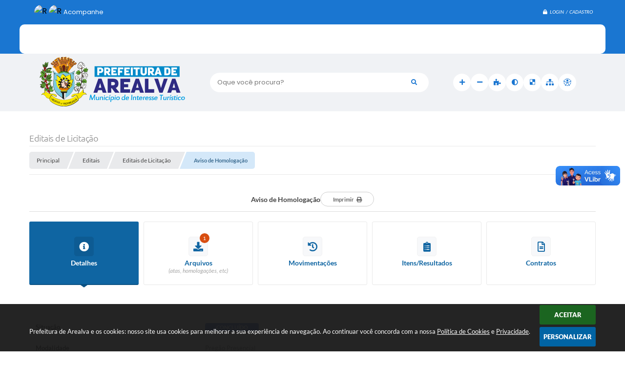

--- FILE ---
content_type: text/html; charset=utf-8
request_url: https://www.google.com/recaptcha/api2/anchor?ar=1&k=6Lcg5gwUAAAAAFTAwOeaiRgV05MYvrWdi1U8jIwI&co=aHR0cHM6Ly93d3cuYXJlYWx2YS5zcC5nb3YuYnI6NDQz&hl=en&v=PoyoqOPhxBO7pBk68S4YbpHZ&size=normal&anchor-ms=20000&execute-ms=30000&cb=hj1a31h6lzea
body_size: 49242
content:
<!DOCTYPE HTML><html dir="ltr" lang="en"><head><meta http-equiv="Content-Type" content="text/html; charset=UTF-8">
<meta http-equiv="X-UA-Compatible" content="IE=edge">
<title>reCAPTCHA</title>
<style type="text/css">
/* cyrillic-ext */
@font-face {
  font-family: 'Roboto';
  font-style: normal;
  font-weight: 400;
  font-stretch: 100%;
  src: url(//fonts.gstatic.com/s/roboto/v48/KFO7CnqEu92Fr1ME7kSn66aGLdTylUAMa3GUBHMdazTgWw.woff2) format('woff2');
  unicode-range: U+0460-052F, U+1C80-1C8A, U+20B4, U+2DE0-2DFF, U+A640-A69F, U+FE2E-FE2F;
}
/* cyrillic */
@font-face {
  font-family: 'Roboto';
  font-style: normal;
  font-weight: 400;
  font-stretch: 100%;
  src: url(//fonts.gstatic.com/s/roboto/v48/KFO7CnqEu92Fr1ME7kSn66aGLdTylUAMa3iUBHMdazTgWw.woff2) format('woff2');
  unicode-range: U+0301, U+0400-045F, U+0490-0491, U+04B0-04B1, U+2116;
}
/* greek-ext */
@font-face {
  font-family: 'Roboto';
  font-style: normal;
  font-weight: 400;
  font-stretch: 100%;
  src: url(//fonts.gstatic.com/s/roboto/v48/KFO7CnqEu92Fr1ME7kSn66aGLdTylUAMa3CUBHMdazTgWw.woff2) format('woff2');
  unicode-range: U+1F00-1FFF;
}
/* greek */
@font-face {
  font-family: 'Roboto';
  font-style: normal;
  font-weight: 400;
  font-stretch: 100%;
  src: url(//fonts.gstatic.com/s/roboto/v48/KFO7CnqEu92Fr1ME7kSn66aGLdTylUAMa3-UBHMdazTgWw.woff2) format('woff2');
  unicode-range: U+0370-0377, U+037A-037F, U+0384-038A, U+038C, U+038E-03A1, U+03A3-03FF;
}
/* math */
@font-face {
  font-family: 'Roboto';
  font-style: normal;
  font-weight: 400;
  font-stretch: 100%;
  src: url(//fonts.gstatic.com/s/roboto/v48/KFO7CnqEu92Fr1ME7kSn66aGLdTylUAMawCUBHMdazTgWw.woff2) format('woff2');
  unicode-range: U+0302-0303, U+0305, U+0307-0308, U+0310, U+0312, U+0315, U+031A, U+0326-0327, U+032C, U+032F-0330, U+0332-0333, U+0338, U+033A, U+0346, U+034D, U+0391-03A1, U+03A3-03A9, U+03B1-03C9, U+03D1, U+03D5-03D6, U+03F0-03F1, U+03F4-03F5, U+2016-2017, U+2034-2038, U+203C, U+2040, U+2043, U+2047, U+2050, U+2057, U+205F, U+2070-2071, U+2074-208E, U+2090-209C, U+20D0-20DC, U+20E1, U+20E5-20EF, U+2100-2112, U+2114-2115, U+2117-2121, U+2123-214F, U+2190, U+2192, U+2194-21AE, U+21B0-21E5, U+21F1-21F2, U+21F4-2211, U+2213-2214, U+2216-22FF, U+2308-230B, U+2310, U+2319, U+231C-2321, U+2336-237A, U+237C, U+2395, U+239B-23B7, U+23D0, U+23DC-23E1, U+2474-2475, U+25AF, U+25B3, U+25B7, U+25BD, U+25C1, U+25CA, U+25CC, U+25FB, U+266D-266F, U+27C0-27FF, U+2900-2AFF, U+2B0E-2B11, U+2B30-2B4C, U+2BFE, U+3030, U+FF5B, U+FF5D, U+1D400-1D7FF, U+1EE00-1EEFF;
}
/* symbols */
@font-face {
  font-family: 'Roboto';
  font-style: normal;
  font-weight: 400;
  font-stretch: 100%;
  src: url(//fonts.gstatic.com/s/roboto/v48/KFO7CnqEu92Fr1ME7kSn66aGLdTylUAMaxKUBHMdazTgWw.woff2) format('woff2');
  unicode-range: U+0001-000C, U+000E-001F, U+007F-009F, U+20DD-20E0, U+20E2-20E4, U+2150-218F, U+2190, U+2192, U+2194-2199, U+21AF, U+21E6-21F0, U+21F3, U+2218-2219, U+2299, U+22C4-22C6, U+2300-243F, U+2440-244A, U+2460-24FF, U+25A0-27BF, U+2800-28FF, U+2921-2922, U+2981, U+29BF, U+29EB, U+2B00-2BFF, U+4DC0-4DFF, U+FFF9-FFFB, U+10140-1018E, U+10190-1019C, U+101A0, U+101D0-101FD, U+102E0-102FB, U+10E60-10E7E, U+1D2C0-1D2D3, U+1D2E0-1D37F, U+1F000-1F0FF, U+1F100-1F1AD, U+1F1E6-1F1FF, U+1F30D-1F30F, U+1F315, U+1F31C, U+1F31E, U+1F320-1F32C, U+1F336, U+1F378, U+1F37D, U+1F382, U+1F393-1F39F, U+1F3A7-1F3A8, U+1F3AC-1F3AF, U+1F3C2, U+1F3C4-1F3C6, U+1F3CA-1F3CE, U+1F3D4-1F3E0, U+1F3ED, U+1F3F1-1F3F3, U+1F3F5-1F3F7, U+1F408, U+1F415, U+1F41F, U+1F426, U+1F43F, U+1F441-1F442, U+1F444, U+1F446-1F449, U+1F44C-1F44E, U+1F453, U+1F46A, U+1F47D, U+1F4A3, U+1F4B0, U+1F4B3, U+1F4B9, U+1F4BB, U+1F4BF, U+1F4C8-1F4CB, U+1F4D6, U+1F4DA, U+1F4DF, U+1F4E3-1F4E6, U+1F4EA-1F4ED, U+1F4F7, U+1F4F9-1F4FB, U+1F4FD-1F4FE, U+1F503, U+1F507-1F50B, U+1F50D, U+1F512-1F513, U+1F53E-1F54A, U+1F54F-1F5FA, U+1F610, U+1F650-1F67F, U+1F687, U+1F68D, U+1F691, U+1F694, U+1F698, U+1F6AD, U+1F6B2, U+1F6B9-1F6BA, U+1F6BC, U+1F6C6-1F6CF, U+1F6D3-1F6D7, U+1F6E0-1F6EA, U+1F6F0-1F6F3, U+1F6F7-1F6FC, U+1F700-1F7FF, U+1F800-1F80B, U+1F810-1F847, U+1F850-1F859, U+1F860-1F887, U+1F890-1F8AD, U+1F8B0-1F8BB, U+1F8C0-1F8C1, U+1F900-1F90B, U+1F93B, U+1F946, U+1F984, U+1F996, U+1F9E9, U+1FA00-1FA6F, U+1FA70-1FA7C, U+1FA80-1FA89, U+1FA8F-1FAC6, U+1FACE-1FADC, U+1FADF-1FAE9, U+1FAF0-1FAF8, U+1FB00-1FBFF;
}
/* vietnamese */
@font-face {
  font-family: 'Roboto';
  font-style: normal;
  font-weight: 400;
  font-stretch: 100%;
  src: url(//fonts.gstatic.com/s/roboto/v48/KFO7CnqEu92Fr1ME7kSn66aGLdTylUAMa3OUBHMdazTgWw.woff2) format('woff2');
  unicode-range: U+0102-0103, U+0110-0111, U+0128-0129, U+0168-0169, U+01A0-01A1, U+01AF-01B0, U+0300-0301, U+0303-0304, U+0308-0309, U+0323, U+0329, U+1EA0-1EF9, U+20AB;
}
/* latin-ext */
@font-face {
  font-family: 'Roboto';
  font-style: normal;
  font-weight: 400;
  font-stretch: 100%;
  src: url(//fonts.gstatic.com/s/roboto/v48/KFO7CnqEu92Fr1ME7kSn66aGLdTylUAMa3KUBHMdazTgWw.woff2) format('woff2');
  unicode-range: U+0100-02BA, U+02BD-02C5, U+02C7-02CC, U+02CE-02D7, U+02DD-02FF, U+0304, U+0308, U+0329, U+1D00-1DBF, U+1E00-1E9F, U+1EF2-1EFF, U+2020, U+20A0-20AB, U+20AD-20C0, U+2113, U+2C60-2C7F, U+A720-A7FF;
}
/* latin */
@font-face {
  font-family: 'Roboto';
  font-style: normal;
  font-weight: 400;
  font-stretch: 100%;
  src: url(//fonts.gstatic.com/s/roboto/v48/KFO7CnqEu92Fr1ME7kSn66aGLdTylUAMa3yUBHMdazQ.woff2) format('woff2');
  unicode-range: U+0000-00FF, U+0131, U+0152-0153, U+02BB-02BC, U+02C6, U+02DA, U+02DC, U+0304, U+0308, U+0329, U+2000-206F, U+20AC, U+2122, U+2191, U+2193, U+2212, U+2215, U+FEFF, U+FFFD;
}
/* cyrillic-ext */
@font-face {
  font-family: 'Roboto';
  font-style: normal;
  font-weight: 500;
  font-stretch: 100%;
  src: url(//fonts.gstatic.com/s/roboto/v48/KFO7CnqEu92Fr1ME7kSn66aGLdTylUAMa3GUBHMdazTgWw.woff2) format('woff2');
  unicode-range: U+0460-052F, U+1C80-1C8A, U+20B4, U+2DE0-2DFF, U+A640-A69F, U+FE2E-FE2F;
}
/* cyrillic */
@font-face {
  font-family: 'Roboto';
  font-style: normal;
  font-weight: 500;
  font-stretch: 100%;
  src: url(//fonts.gstatic.com/s/roboto/v48/KFO7CnqEu92Fr1ME7kSn66aGLdTylUAMa3iUBHMdazTgWw.woff2) format('woff2');
  unicode-range: U+0301, U+0400-045F, U+0490-0491, U+04B0-04B1, U+2116;
}
/* greek-ext */
@font-face {
  font-family: 'Roboto';
  font-style: normal;
  font-weight: 500;
  font-stretch: 100%;
  src: url(//fonts.gstatic.com/s/roboto/v48/KFO7CnqEu92Fr1ME7kSn66aGLdTylUAMa3CUBHMdazTgWw.woff2) format('woff2');
  unicode-range: U+1F00-1FFF;
}
/* greek */
@font-face {
  font-family: 'Roboto';
  font-style: normal;
  font-weight: 500;
  font-stretch: 100%;
  src: url(//fonts.gstatic.com/s/roboto/v48/KFO7CnqEu92Fr1ME7kSn66aGLdTylUAMa3-UBHMdazTgWw.woff2) format('woff2');
  unicode-range: U+0370-0377, U+037A-037F, U+0384-038A, U+038C, U+038E-03A1, U+03A3-03FF;
}
/* math */
@font-face {
  font-family: 'Roboto';
  font-style: normal;
  font-weight: 500;
  font-stretch: 100%;
  src: url(//fonts.gstatic.com/s/roboto/v48/KFO7CnqEu92Fr1ME7kSn66aGLdTylUAMawCUBHMdazTgWw.woff2) format('woff2');
  unicode-range: U+0302-0303, U+0305, U+0307-0308, U+0310, U+0312, U+0315, U+031A, U+0326-0327, U+032C, U+032F-0330, U+0332-0333, U+0338, U+033A, U+0346, U+034D, U+0391-03A1, U+03A3-03A9, U+03B1-03C9, U+03D1, U+03D5-03D6, U+03F0-03F1, U+03F4-03F5, U+2016-2017, U+2034-2038, U+203C, U+2040, U+2043, U+2047, U+2050, U+2057, U+205F, U+2070-2071, U+2074-208E, U+2090-209C, U+20D0-20DC, U+20E1, U+20E5-20EF, U+2100-2112, U+2114-2115, U+2117-2121, U+2123-214F, U+2190, U+2192, U+2194-21AE, U+21B0-21E5, U+21F1-21F2, U+21F4-2211, U+2213-2214, U+2216-22FF, U+2308-230B, U+2310, U+2319, U+231C-2321, U+2336-237A, U+237C, U+2395, U+239B-23B7, U+23D0, U+23DC-23E1, U+2474-2475, U+25AF, U+25B3, U+25B7, U+25BD, U+25C1, U+25CA, U+25CC, U+25FB, U+266D-266F, U+27C0-27FF, U+2900-2AFF, U+2B0E-2B11, U+2B30-2B4C, U+2BFE, U+3030, U+FF5B, U+FF5D, U+1D400-1D7FF, U+1EE00-1EEFF;
}
/* symbols */
@font-face {
  font-family: 'Roboto';
  font-style: normal;
  font-weight: 500;
  font-stretch: 100%;
  src: url(//fonts.gstatic.com/s/roboto/v48/KFO7CnqEu92Fr1ME7kSn66aGLdTylUAMaxKUBHMdazTgWw.woff2) format('woff2');
  unicode-range: U+0001-000C, U+000E-001F, U+007F-009F, U+20DD-20E0, U+20E2-20E4, U+2150-218F, U+2190, U+2192, U+2194-2199, U+21AF, U+21E6-21F0, U+21F3, U+2218-2219, U+2299, U+22C4-22C6, U+2300-243F, U+2440-244A, U+2460-24FF, U+25A0-27BF, U+2800-28FF, U+2921-2922, U+2981, U+29BF, U+29EB, U+2B00-2BFF, U+4DC0-4DFF, U+FFF9-FFFB, U+10140-1018E, U+10190-1019C, U+101A0, U+101D0-101FD, U+102E0-102FB, U+10E60-10E7E, U+1D2C0-1D2D3, U+1D2E0-1D37F, U+1F000-1F0FF, U+1F100-1F1AD, U+1F1E6-1F1FF, U+1F30D-1F30F, U+1F315, U+1F31C, U+1F31E, U+1F320-1F32C, U+1F336, U+1F378, U+1F37D, U+1F382, U+1F393-1F39F, U+1F3A7-1F3A8, U+1F3AC-1F3AF, U+1F3C2, U+1F3C4-1F3C6, U+1F3CA-1F3CE, U+1F3D4-1F3E0, U+1F3ED, U+1F3F1-1F3F3, U+1F3F5-1F3F7, U+1F408, U+1F415, U+1F41F, U+1F426, U+1F43F, U+1F441-1F442, U+1F444, U+1F446-1F449, U+1F44C-1F44E, U+1F453, U+1F46A, U+1F47D, U+1F4A3, U+1F4B0, U+1F4B3, U+1F4B9, U+1F4BB, U+1F4BF, U+1F4C8-1F4CB, U+1F4D6, U+1F4DA, U+1F4DF, U+1F4E3-1F4E6, U+1F4EA-1F4ED, U+1F4F7, U+1F4F9-1F4FB, U+1F4FD-1F4FE, U+1F503, U+1F507-1F50B, U+1F50D, U+1F512-1F513, U+1F53E-1F54A, U+1F54F-1F5FA, U+1F610, U+1F650-1F67F, U+1F687, U+1F68D, U+1F691, U+1F694, U+1F698, U+1F6AD, U+1F6B2, U+1F6B9-1F6BA, U+1F6BC, U+1F6C6-1F6CF, U+1F6D3-1F6D7, U+1F6E0-1F6EA, U+1F6F0-1F6F3, U+1F6F7-1F6FC, U+1F700-1F7FF, U+1F800-1F80B, U+1F810-1F847, U+1F850-1F859, U+1F860-1F887, U+1F890-1F8AD, U+1F8B0-1F8BB, U+1F8C0-1F8C1, U+1F900-1F90B, U+1F93B, U+1F946, U+1F984, U+1F996, U+1F9E9, U+1FA00-1FA6F, U+1FA70-1FA7C, U+1FA80-1FA89, U+1FA8F-1FAC6, U+1FACE-1FADC, U+1FADF-1FAE9, U+1FAF0-1FAF8, U+1FB00-1FBFF;
}
/* vietnamese */
@font-face {
  font-family: 'Roboto';
  font-style: normal;
  font-weight: 500;
  font-stretch: 100%;
  src: url(//fonts.gstatic.com/s/roboto/v48/KFO7CnqEu92Fr1ME7kSn66aGLdTylUAMa3OUBHMdazTgWw.woff2) format('woff2');
  unicode-range: U+0102-0103, U+0110-0111, U+0128-0129, U+0168-0169, U+01A0-01A1, U+01AF-01B0, U+0300-0301, U+0303-0304, U+0308-0309, U+0323, U+0329, U+1EA0-1EF9, U+20AB;
}
/* latin-ext */
@font-face {
  font-family: 'Roboto';
  font-style: normal;
  font-weight: 500;
  font-stretch: 100%;
  src: url(//fonts.gstatic.com/s/roboto/v48/KFO7CnqEu92Fr1ME7kSn66aGLdTylUAMa3KUBHMdazTgWw.woff2) format('woff2');
  unicode-range: U+0100-02BA, U+02BD-02C5, U+02C7-02CC, U+02CE-02D7, U+02DD-02FF, U+0304, U+0308, U+0329, U+1D00-1DBF, U+1E00-1E9F, U+1EF2-1EFF, U+2020, U+20A0-20AB, U+20AD-20C0, U+2113, U+2C60-2C7F, U+A720-A7FF;
}
/* latin */
@font-face {
  font-family: 'Roboto';
  font-style: normal;
  font-weight: 500;
  font-stretch: 100%;
  src: url(//fonts.gstatic.com/s/roboto/v48/KFO7CnqEu92Fr1ME7kSn66aGLdTylUAMa3yUBHMdazQ.woff2) format('woff2');
  unicode-range: U+0000-00FF, U+0131, U+0152-0153, U+02BB-02BC, U+02C6, U+02DA, U+02DC, U+0304, U+0308, U+0329, U+2000-206F, U+20AC, U+2122, U+2191, U+2193, U+2212, U+2215, U+FEFF, U+FFFD;
}
/* cyrillic-ext */
@font-face {
  font-family: 'Roboto';
  font-style: normal;
  font-weight: 900;
  font-stretch: 100%;
  src: url(//fonts.gstatic.com/s/roboto/v48/KFO7CnqEu92Fr1ME7kSn66aGLdTylUAMa3GUBHMdazTgWw.woff2) format('woff2');
  unicode-range: U+0460-052F, U+1C80-1C8A, U+20B4, U+2DE0-2DFF, U+A640-A69F, U+FE2E-FE2F;
}
/* cyrillic */
@font-face {
  font-family: 'Roboto';
  font-style: normal;
  font-weight: 900;
  font-stretch: 100%;
  src: url(//fonts.gstatic.com/s/roboto/v48/KFO7CnqEu92Fr1ME7kSn66aGLdTylUAMa3iUBHMdazTgWw.woff2) format('woff2');
  unicode-range: U+0301, U+0400-045F, U+0490-0491, U+04B0-04B1, U+2116;
}
/* greek-ext */
@font-face {
  font-family: 'Roboto';
  font-style: normal;
  font-weight: 900;
  font-stretch: 100%;
  src: url(//fonts.gstatic.com/s/roboto/v48/KFO7CnqEu92Fr1ME7kSn66aGLdTylUAMa3CUBHMdazTgWw.woff2) format('woff2');
  unicode-range: U+1F00-1FFF;
}
/* greek */
@font-face {
  font-family: 'Roboto';
  font-style: normal;
  font-weight: 900;
  font-stretch: 100%;
  src: url(//fonts.gstatic.com/s/roboto/v48/KFO7CnqEu92Fr1ME7kSn66aGLdTylUAMa3-UBHMdazTgWw.woff2) format('woff2');
  unicode-range: U+0370-0377, U+037A-037F, U+0384-038A, U+038C, U+038E-03A1, U+03A3-03FF;
}
/* math */
@font-face {
  font-family: 'Roboto';
  font-style: normal;
  font-weight: 900;
  font-stretch: 100%;
  src: url(//fonts.gstatic.com/s/roboto/v48/KFO7CnqEu92Fr1ME7kSn66aGLdTylUAMawCUBHMdazTgWw.woff2) format('woff2');
  unicode-range: U+0302-0303, U+0305, U+0307-0308, U+0310, U+0312, U+0315, U+031A, U+0326-0327, U+032C, U+032F-0330, U+0332-0333, U+0338, U+033A, U+0346, U+034D, U+0391-03A1, U+03A3-03A9, U+03B1-03C9, U+03D1, U+03D5-03D6, U+03F0-03F1, U+03F4-03F5, U+2016-2017, U+2034-2038, U+203C, U+2040, U+2043, U+2047, U+2050, U+2057, U+205F, U+2070-2071, U+2074-208E, U+2090-209C, U+20D0-20DC, U+20E1, U+20E5-20EF, U+2100-2112, U+2114-2115, U+2117-2121, U+2123-214F, U+2190, U+2192, U+2194-21AE, U+21B0-21E5, U+21F1-21F2, U+21F4-2211, U+2213-2214, U+2216-22FF, U+2308-230B, U+2310, U+2319, U+231C-2321, U+2336-237A, U+237C, U+2395, U+239B-23B7, U+23D0, U+23DC-23E1, U+2474-2475, U+25AF, U+25B3, U+25B7, U+25BD, U+25C1, U+25CA, U+25CC, U+25FB, U+266D-266F, U+27C0-27FF, U+2900-2AFF, U+2B0E-2B11, U+2B30-2B4C, U+2BFE, U+3030, U+FF5B, U+FF5D, U+1D400-1D7FF, U+1EE00-1EEFF;
}
/* symbols */
@font-face {
  font-family: 'Roboto';
  font-style: normal;
  font-weight: 900;
  font-stretch: 100%;
  src: url(//fonts.gstatic.com/s/roboto/v48/KFO7CnqEu92Fr1ME7kSn66aGLdTylUAMaxKUBHMdazTgWw.woff2) format('woff2');
  unicode-range: U+0001-000C, U+000E-001F, U+007F-009F, U+20DD-20E0, U+20E2-20E4, U+2150-218F, U+2190, U+2192, U+2194-2199, U+21AF, U+21E6-21F0, U+21F3, U+2218-2219, U+2299, U+22C4-22C6, U+2300-243F, U+2440-244A, U+2460-24FF, U+25A0-27BF, U+2800-28FF, U+2921-2922, U+2981, U+29BF, U+29EB, U+2B00-2BFF, U+4DC0-4DFF, U+FFF9-FFFB, U+10140-1018E, U+10190-1019C, U+101A0, U+101D0-101FD, U+102E0-102FB, U+10E60-10E7E, U+1D2C0-1D2D3, U+1D2E0-1D37F, U+1F000-1F0FF, U+1F100-1F1AD, U+1F1E6-1F1FF, U+1F30D-1F30F, U+1F315, U+1F31C, U+1F31E, U+1F320-1F32C, U+1F336, U+1F378, U+1F37D, U+1F382, U+1F393-1F39F, U+1F3A7-1F3A8, U+1F3AC-1F3AF, U+1F3C2, U+1F3C4-1F3C6, U+1F3CA-1F3CE, U+1F3D4-1F3E0, U+1F3ED, U+1F3F1-1F3F3, U+1F3F5-1F3F7, U+1F408, U+1F415, U+1F41F, U+1F426, U+1F43F, U+1F441-1F442, U+1F444, U+1F446-1F449, U+1F44C-1F44E, U+1F453, U+1F46A, U+1F47D, U+1F4A3, U+1F4B0, U+1F4B3, U+1F4B9, U+1F4BB, U+1F4BF, U+1F4C8-1F4CB, U+1F4D6, U+1F4DA, U+1F4DF, U+1F4E3-1F4E6, U+1F4EA-1F4ED, U+1F4F7, U+1F4F9-1F4FB, U+1F4FD-1F4FE, U+1F503, U+1F507-1F50B, U+1F50D, U+1F512-1F513, U+1F53E-1F54A, U+1F54F-1F5FA, U+1F610, U+1F650-1F67F, U+1F687, U+1F68D, U+1F691, U+1F694, U+1F698, U+1F6AD, U+1F6B2, U+1F6B9-1F6BA, U+1F6BC, U+1F6C6-1F6CF, U+1F6D3-1F6D7, U+1F6E0-1F6EA, U+1F6F0-1F6F3, U+1F6F7-1F6FC, U+1F700-1F7FF, U+1F800-1F80B, U+1F810-1F847, U+1F850-1F859, U+1F860-1F887, U+1F890-1F8AD, U+1F8B0-1F8BB, U+1F8C0-1F8C1, U+1F900-1F90B, U+1F93B, U+1F946, U+1F984, U+1F996, U+1F9E9, U+1FA00-1FA6F, U+1FA70-1FA7C, U+1FA80-1FA89, U+1FA8F-1FAC6, U+1FACE-1FADC, U+1FADF-1FAE9, U+1FAF0-1FAF8, U+1FB00-1FBFF;
}
/* vietnamese */
@font-face {
  font-family: 'Roboto';
  font-style: normal;
  font-weight: 900;
  font-stretch: 100%;
  src: url(//fonts.gstatic.com/s/roboto/v48/KFO7CnqEu92Fr1ME7kSn66aGLdTylUAMa3OUBHMdazTgWw.woff2) format('woff2');
  unicode-range: U+0102-0103, U+0110-0111, U+0128-0129, U+0168-0169, U+01A0-01A1, U+01AF-01B0, U+0300-0301, U+0303-0304, U+0308-0309, U+0323, U+0329, U+1EA0-1EF9, U+20AB;
}
/* latin-ext */
@font-face {
  font-family: 'Roboto';
  font-style: normal;
  font-weight: 900;
  font-stretch: 100%;
  src: url(//fonts.gstatic.com/s/roboto/v48/KFO7CnqEu92Fr1ME7kSn66aGLdTylUAMa3KUBHMdazTgWw.woff2) format('woff2');
  unicode-range: U+0100-02BA, U+02BD-02C5, U+02C7-02CC, U+02CE-02D7, U+02DD-02FF, U+0304, U+0308, U+0329, U+1D00-1DBF, U+1E00-1E9F, U+1EF2-1EFF, U+2020, U+20A0-20AB, U+20AD-20C0, U+2113, U+2C60-2C7F, U+A720-A7FF;
}
/* latin */
@font-face {
  font-family: 'Roboto';
  font-style: normal;
  font-weight: 900;
  font-stretch: 100%;
  src: url(//fonts.gstatic.com/s/roboto/v48/KFO7CnqEu92Fr1ME7kSn66aGLdTylUAMa3yUBHMdazQ.woff2) format('woff2');
  unicode-range: U+0000-00FF, U+0131, U+0152-0153, U+02BB-02BC, U+02C6, U+02DA, U+02DC, U+0304, U+0308, U+0329, U+2000-206F, U+20AC, U+2122, U+2191, U+2193, U+2212, U+2215, U+FEFF, U+FFFD;
}

</style>
<link rel="stylesheet" type="text/css" href="https://www.gstatic.com/recaptcha/releases/PoyoqOPhxBO7pBk68S4YbpHZ/styles__ltr.css">
<script nonce="gvt-o_1aKMdioDD6sqZJIA" type="text/javascript">window['__recaptcha_api'] = 'https://www.google.com/recaptcha/api2/';</script>
<script type="text/javascript" src="https://www.gstatic.com/recaptcha/releases/PoyoqOPhxBO7pBk68S4YbpHZ/recaptcha__en.js" nonce="gvt-o_1aKMdioDD6sqZJIA">
      
    </script></head>
<body><div id="rc-anchor-alert" class="rc-anchor-alert"></div>
<input type="hidden" id="recaptcha-token" value="[base64]">
<script type="text/javascript" nonce="gvt-o_1aKMdioDD6sqZJIA">
      recaptcha.anchor.Main.init("[\x22ainput\x22,[\x22bgdata\x22,\x22\x22,\[base64]/[base64]/[base64]/[base64]/[base64]/[base64]/[base64]/[base64]/[base64]/[base64]\\u003d\x22,\[base64]\\u003d\x22,\x22KhAYw43Cm0/DusKzw5vCncKhVh8Vw65Nw55ZZnIrw5fDnjjCk8KpLF7CljPCk0vClMKnA1kBP2gTwoXCpcOrOsKLwo/CjsKMCMKRY8OKezbCr8ODNXHCo8OAMRdxw708dDA4wo1bwpAKEsOhwokew7jCrsOKwpIwOlPCpGptCX7DhHHDusKHw7PDjcOSIMOewrTDtVhow7ZTS8Kmw4lud3PCksKDVsKYwp0/wo1VW2w3CMO4w5nDjsOUUsKnKsOtw4LCqBQMw4bCosK0GcKTNxjDuG0SwrjDssKDwrTDm8KZw5t8AsOxw4IFMMKzPUASwpHDvzUgYnI+NhnDrFTDsiVAYDfCj8OQw6dmeMKfOBBqw490UsOEwq9mw5XCoj0GdcOTwolnXMKewp4bS295w5gawqUgwqjDm8KZw4/Di390w4ofw4TDvjkrQ8OrwpJvUsKOLFbCtg3DlFoYRMK7XXLClyZ0E8KKDsKdw43CiArDuHM3woUUwplZw710w5HDgcO7w7/DlcKYWAfDly8oQ2hoMwIJwrZrwpkhwrRyw4twOzrCphDCv8K6wpsTw4RWw5fCk3cew5bCpRnDv8KKw4rCj0TDuR3CisO5BTFkF8OXw5pcwqbCpcOwwrQZwqZ2w4YVWMOhwrjDtcKQGVnCpMO3wr0Sw67DiT4Ow6TDj8K0BHAjUSnClCNDR8ObS2zDj8K0wrzCkA/Cr8OIw4DCtcKmwoIcVsKwd8KWPMO9wrrDtE5SwoRWwprCk3kzKcKud8KHTzbCoFUgEsKFwqrDpsOPDiM7I13CpGXCsGbCiVgqK8Oyd8O7R2fCm0DDuS/DtlXDiMOkS8OMwrLCs8OxwqtoMBjDq8OCAMOMwp/Co8K/AsKhVSZvdlDDv8OIEcOvCnIsw6xzw4zDuyo6w7jDmMKuwr00w5QwWnENHgxtwq5xwpnCiXsrTcKQw47CvSI5IhrDjhdrEMKAXsOHbzXDqcOywoAcIcKxPiF/w4Ujw5/Dl8OuFTfDp3PDncKDE2YQw7DCg8KBw4vCn8ObwoHCr3EbwrHCmxXCjsOZBHZSQzkEwqzCh8O0w4bCiMKcw5E7VDpjWWYiwoPCm3HDgkrCqMO0w7/DhsKlQ1zDgmXClMOaw5rDhcKtwp86HRnCmAobKwTCr8O7Ol/Cg1jCjMO1wq3CsEMtaThjw6DDsXXCuixXPW5ow4TDvi1hSTBdPMKdYsOHPBvDnsK3bMO7w6EfdnRswoTCpcOFL8KeBDoHKcOlw7LCnS/CvUo1wpzDscOIwonCp8O1w5jCvMKBwrM+w5HCpMKLPcKswobClxdwwo01TXrCm8KUw63Dm8K1KMOebV3Du8OkXz3DglrDqsKmw6ArAcKlw7/DglrCvsKVdQlWPsKKY8OUwr3Dq8KrwoUWwqrDtF8aw5zDosKsw7JaG8OtecKtYm7Cv8ODAsK3wpsaOXt/GMKkw7R9wpFDLsKdKMKLw4HCpAXCjsKFNcOUUG7DocOEb8KWJ8OAw757wrnCosOadTIgQ8OqZwUzw7tsw4pyBTcAUcOKeytYcMK1FQvDllLDkMKMw5pnw4/[base64]/[base64]/[base64]/DlcKmw7Bow6wsw4xHw6jDscK6dzgnw7guw5PDr1DCmcOub8K1UcOfwp7DnsOZTwUdw5AaXFZ+GsKFw4HDpBDDvcKawr0TVcKAISYUw5jDkF/DohzCiGrCocOuwrBXecOcwqDCjMKURcKkwrdnw4PCllbDlMONWcKUwrkGwrVKcUc4wqHCpcOzZnVrwrlPw4rCoVdnw7oIBxcIw5wYw4rDp8OSMWojZSXDk8O/wpFEcMKOwrbDkcOaFMKZesOnN8KaFxzCvMKYwpDDssOGLzkqY33Cg15ewqHCgC7CiMO/HcOuA8OPQW9sCMKAwr/DhMKuw6d8PsO6V8K9Q8OLBcK/wpJawowkw73CrEwjwr/DolVbwojCgCpFw6fDqG5XSVdZTMKNw5ICMcKbIcOESMOWL8OvYlcFwrJmFC/Di8OPwr7Dr0vCk2o8w5dzFMOzD8K6wqTDkm1tYMO+w6vCmgRBwoHCosO5wr5Dw6vChcKzGR/CrMOnf3osw7LCn8Kxw4Qfwr4Iw6vDpCtXwqbCj3xWw6zCmcOLE8KiwqwAcMKFwppow5Uww5/DvcOcw4dAM8ONw53CssKRw5JKwoTCo8OCw7jDt3zDjx8nO0fDtRlgBih+fsKdIsOew7ZAwr9ww5rCiA0qw5FJwojDrgvDvsKLwprDm8KyBMOXw7p+wpJOCUlfJ8O3w6kkw6rDoMKKw63CqknCrcOyKilbRMOECEFeViRlUQ/DsGQLwr/[base64]/DucKHw6gXDiDDsVzCoThVw6AlwoROOlU1w7sNcRrDnlAVw6TCncK7ajpuwotMw4cgwrbDiD7Cv2XCqcO8w4XChcKDMx8ZYMKbwpLCmArDsyRFF8OaGsOHw68mPsOgwrHCj8Kowp/DoMOPSFBuYUzClmrCosKGw77CgDExwp3Cl8KbGyjCm8K/C8KrPcO1wp7CiiTCpiM+cXrDsDQpwr/[base64]/CpXrCkMOsL0EUf3HCmMOYUjZMw4fDhCDDg8Onw4B2agM7wq4hCcKtSsOtw54HwoY8EcKCw5HCuMOTQ8KAwrwsMyTDtiVbJsOGSQfCniN4wpbCtD8sw51+ZcKMXUfCvAbDksOuSk3CqF0Iw4d4V8KZTcKdSldiYk/[base64]/DsT9kPgs6dcOZwpXDqsOcLnPDtUPDsRV7GsKUw4jCjMKFwp/CuVo3woDCjcO0dMOhwqs8MQ3CksOhYh0fw47DqBbDnWZmwoV/FxIaQlrDmHnCnsKlBgXDo8KEwp8JQcOBwqHDlcOmw6DCq8KXwo7CoWzCsnTDv8OVUl7CpMO6Tk3DuMO/w73Cj2/DuMOSOzvCl8OMecKdworCiSvDrQZXw4YQI3rDgsOWGMK/[base64]/DqMKHwqvCq8OCLsO1wpFIwrFSZcKMw7zCnMOdw4HDicKtw7PCnyt3wr7CmX1HCBvCpg3Dsxgtwo7DkcOyTcO/[base64]/HHs0wqtww7TDiERwPcOndcK7woV9c2ckGWPDnQZjw4XCpXvDvsKeNEzCqMO/cMORwonClsK8GMOoK8KQRFHCqsKwKiRgwok7ZsKIYcKsw5vDligwA1PDijF8w6RawqgvPiU0B8KeV8KYwqYnw6AIw7kLd8KFwpRZw5s9YsKaVsKFwowtwo/Cn8KqAVd4GxXDgcOJwrzDlcK1w4DDgMKewpBZCUzDucO6RsOFw4DCtA93IcK4wpZ3MEDCgMO8wrzDjTfDvsK1ABbDkgnCmldpXcOqWALDtsO5w7siwozDtWpmI282G8OewpE2ecKpw5c8d1/DvsKPX0/Dh8Omw4NVw5nDscOww7ReRR4vw7XCnnFcw5VEcgsUwpPDsMKuw7vDi8Kuw7s4w4fDgnUUwqzCtMOJMcK0w4s9csOnJELCgG7CksOvw6bDuVRSVcOmw5gMCV08ZHrCrcOESE/CgcKswoJMw7gVbynDsjMxwoTDmsK+w4PCmsKhw4BlVGQGMVoUXB3CnsOYQEI6w7zCtR/[base64]/csOfw43Cp8O2JwHDsMKcwp9qw5d6w7zCpmhecVfDrsODwrHCskdpQ8OAwr7DjsKQdmzDmsO1w5dgUMOWw4UGacKEwpMZZcK4dQLDpcK0OMOWNk3DpWI7w7gVUyTCncKqwoHDnsKqwqLDq8OvQ20OwpnDncKZwpA0DlDChMO1JG/Cg8Oab2zDssKBw5wwWcKeZ8K0wpp7dHrDiMKvw7bDoy7CmcKsw7/CpCvDssKfwpgrVXRuGg1ywqvDrMOJbjLDuxYsWsOzw5FBw7MIw4lYBm3Dh8KJP1/CrsKhOMOxwqzDnWxiw73CgEl/w7xBwqjDmgXDosOQwpAeOcKKwp7Dr8O1w7bCuMKRwqFfPyvDhy5SU8OSw6zCpsOiw4/Ck8KCw5DCp8KKMcOYZEHCtsOmwowXCVRQN8OTel/DhcKCwoHCjcObLMKYw6rDsEfDksKmwojDg0VWwpTChMOhEsO0NMOUeGVsMMKHTyJtBgzCumdRw5VbPSVNCsOww6/DjmjDg3jDtcOmIMOiY8O2w73CkMKtwq7Digs1w7JOwrcBEWFJwrPCusKzH0NuccOtwoNJRMKuwozCqw7Dh8KmCMKWcMKXeMKufMKjw7JJwqZTw60dw44pwqoZVQ/[base64]/Dg8K/HMKAXsOCVjfDiMKLw5MuDgfCmsOOBVDDpjnDpTLCqHIUUxzCqArDszN/OW5ZcsOFTMOrwpR2H0XCiwtfGcKdLQt0w79Ew7DDqMKQd8KOw6jCrcKHwqFnw6dGHsKXKX7DuMKca8O4w5bDqxTChcOcwoMkWcO5OmTDkcO3OGIjFcK3w4LDmifDh8KER1lmwpHCuVvCn8KGw7/DgMOxIVXDucKxwobDv3PCulgcwrvDrsKXwr4gw70KwrLDscKZwofDoF/Du8KdwoHCjX17wrFUw7Alw5/[base64]/[base64]/CksKVw73Dp1bCgMOpw6/[base64]/Ci0fCoSTDkxUgZMKlw7lLw6nCiSXDiXXDgiVvGB/DtVzDvScsw4tVBnPCiMO5wqzCr8OdwqMwGsOsF8K3EsKCcsOgwpA0w7RuPMO7w5lYworDkl5POcObXcOOIcKHNELCsMK8PzLCtcKJwqTDsgfCvEpzRMOAwq/[base64]/[base64]/wrnCkkPCosO2w6DCqcKVZhRQaT7CgT/[base64]/CvMOtwpnCoQR/[base64]/DjsOYSgI0wqXCn3bChAEwSzTDjMO/[base64]/[base64]/CosOeesOMw7B/EMKAZW/[base64]/CjD/DtcONTsKYJVzDoMKJw4zCvlcjwqYidcOpw6g4w5xbJsKpWsOhwrBoI2McI8Ofw4EbasKcw5zChsO4JsOgEMOCwo7CnlYGBxUwwpx5fUjDuRnCoWt+wozColp2ZsKAw5bDr8Osw4FbwoTCqBJGVsK8DMKbw70bwq/DtMKCwpPClcKAw4zCjcKpRDLCnBF2QcKZC05fbsOKMcK7wqbDnMO1ZgnCqSzCgwPCgzBCwopWwo8gIsOPw6vCs24PYWpkw4ILJS9bw4zCv2trw6wFwoJ1wp5WOsObJFw3wpTDj2nCncOXwrXChsO1wolpAyHCrBYZw7TDpsOFw448w5klwrbDvDjDtA/CuMKnfsKtwq5OZjZ8JMO/ecKVMzltWCBeccKSScK8TsOTwoZrAFgtw5rCj8K1C8ONJsOiwpTDrMKiw4XCi2vDmncef8OfXsKgOMKhC8OYNMObw6Miw7h5wrLDhMK6XT0RW8KBw6rDoy3Dj2IiCsKfMGIIMmrCnFI3OB/DpwHDrMOTw7TCv11kwpDCpkIUHUpZSMOUwqhrw4lHw7N3fkvDsFgswphTZ03Chh3DiALCt8OEw5rCmQltAcO7wqzDvMOZHG0eUF53wr0yfMO4wrPCj1t6wq17QDcxw7tKwp/[base64]/[base64]/CkMO9wpPDvcOPw7DDsU/Ci8KgPFzCs8Opw5TDlcKJw4EeB3Yaw457fMK6wrE9wrQrD8KoPm3DmMK/w5PCnMOowovDjlVBw4AmOcO3w7LDpHXCusOcO8OPw6sew6gaw4VfwqxfYGPDnG4rwp8wK8O2w7BiIMKSYcOfPBNOw5zDui7ChVbCjXTDjH3DmWjDoAMMWizDnV7CqmQYfcOMwoxQwpNzwoAXwrNiw6d/[base64]/Dqyp1wojCp8KZwqRmw45tw4zDvWcmeHXCk8OQTcKQw45tw4PDmjPCj0FDw4Fxw4XCswDDgixPFMOoAlLDs8K7KTDDlisUGsKDwq7Dr8K7fMKpJTVvw65JfcO6w6LCgcKyw5rCkMKrezAMwqzCpAtTE8K7w6LCsysVFATDqMKfw50Uw6DDo3hGCMKrwp7Duz/[base64]/DtQZcwpjDosK2wpDDiBXDpsKcFyjDqsKCwp3CtMOYci3Ct13ChXU9wqPDr8KRJcKSQcKnw6NDwojDpMOHwrkUw5XCvMKCw4LCsxfDk2heZ8OfwoJNJlHCqMK/w4/CnsOmwo7DnUrCpcOhw6bDoSvDrcKyw77CssKLw6x+DzRKKMOOw6QCw49yMsO3WBBpasK3WGrDtsKaFMKiw4DCtB7CoD1YSHZ8wqfDiQIARl/Cl8KnKxbCjsOCw5JUG1jCjALDvsO1w70jw6TDsMO0YQDDjcOfwr0iLMKVwqrDisKVNA0HW23DkllRwo1yD8KzIcKqwoJxwp0Pw4DCgcOWS8Kdw6Jpw4zCucOCwoUGw6/ChXfDuMOpI19+woHDsld6AsK6YcO3wq7CgcONw5zCq0LCksKcd2AZw5nDol/[base64]/CxBRAcKtbRFowqjChcKEQGQ4w6V/US9Ow6YyDVbDnMKQw6NWNcODwoTDkcOUE1TCv8ORw6jDijvCrMOhw7sVw6ISBVLCicKqZcOkezbDq8KzKHnCisORwrFbckkdw4QnPUlaa8OKwroiwrTCmcOmwqYpaQLDnD4uwrILw58yw48vw5g7w7HDs8Oew7IEV8KmNR7Cn8Oqwo5ew5rDiC3Dp8K/w79gEzVXw4nDgMOuw7h9Cipjw4HCsn/CmMOVV8Kew5zCgXZ5wrBQw5UzwqXCgsK8w5h6R1/[base64]/[base64]/DgsOswrPDpy4ewqLDjMKFGcOdwqvDmsOjw7hdwo/CqMK8w75Bw7XCtcO6w6VTw4XCqk42wqvCk8OTwrRww5wHw5slK8OnVzvDvEnCvMKGwqgbwq3DqcOPcGHCmsK/wqvCuBV9KcKqwo1pwpDChsKlecKtPx3Cg2jCjCLDlWt+OcOXYDDCoMOywr8xwrRATcKewq7CvRfDocOgLGbDq3gyKsKcc8KHPlTCgATCgXHDhl9MRcKZwqTCsDtPETxMVRk8AmVyw5JQAxTDrU3DtcKkw6jCmEk2VnbDjzMjJlPCtcOrw7snVsKvdnsPwqRkfmxPwp/[base64]/wrrCkz5qScONwqXDosKUwpc8DHvDtcOzwp0OXcKuw4nCgMO6w63Dk8Kpwq3DoTzDncOWwoc8wrI8w75BN8O/a8Kkwp1AF8K5w4DCo8OHw4krEBY5Vx7DrVDCtFLDr3DCkFQqfMKJbMKOY8Kze2lzw7AUOh/DljfCpcO/[base64]/wpPDpcK8woPChMO4N0t6Lm3CuMOzDVB3ZzwpWywCw6vCrcKFPTPCtsOBbmLCm0ZCw40fw7fCm8KKw7lfWMOcwpoNUDDDjMOKw5V9GBnDi3JDwqnCi8Odw6/DpBfDk33CnMK8wo9LwrcWJjBuwrfClCrCsMKvwr1/w4rCtcOYSMOtwqlmw7pKwqbDnyHDgcOXGFHDicOMw6LDkMOUQ8KKwrZyw7AuNEoxGRd7WU3DsXhhwq9/w6bDqMKMwp7DssODD8KzwqxISMKtR8Kew6zCknYZG0vCuFzDvGbDiMO7w7XDscOrwptXw5YRdzzDlwjConfCrU7DqsKaw70uCcKMwrU9O8Kpb8KwHcOfwoDCr8KOw5pfwrUWwobDhDEow5kgwoHCkyJ/e8OlRcOfw7zDi8OfWBJnwqLDhRgSfhJCJBLDscKuCMKZYylsBMOnQMKkwqXDiMOVw47Dn8KxfkvClsOLUcOkw6HDnsOjJmrDu1w0w6/[base64]/[base64]/HsKXwr0zI24DP3dZDGAcw7ImcMOcP8OWHS7CnMKKQHHDi2/DvcKEecOWH30XO8ODw7FZP8OQewfCh8O5McKew6V8wpYfJlXDlsOyQsKmT3TCtcKPw5A1w4EowpDCjsOHw5FGU00aacKFw4s9G8ObwpENwoR/wphvfMK8eFXCoMOEB8K/QsOlNDDCjMOhwrjCqMOkblZgw5zDkgcDDwPCmXXDiClFw4bDmzXCkSI+d1nCvmx9w5rDtsOww4fDjgINw47DqcOiw4TCqCkNB8Owwq4QwocxKcORZS7CkcOZB8KkMHzCmsKpwogowpZfOsK2wqzClwQnw4XDtcONEyXCrUYLw4lOwrTCoMObw4Auwo/Ck1ASw54xw5ofQnTCjMOEKcOpZ8O2KcOcIMKGKEkjbERDEEbChsOUworCtVV/wpZbwqHDvsO3c8K5woTCjSoAwrxwcyPDhzzCmlgaw7QoDyTDrXw2woMUw5t8XcOfYlBcwrIresOMJmQow7dkw4jDgWc8w4V4w6RGw4bDhQ9yDzVrJMKhe8KPMcKTJ2gMeMK5wq/Ct8OYwoI/DsKaCMKTw5/CrsKzAcO1w67Du2VRAMKeUko2ZcKpwopWb3PDpsKswrtTQXZ+wq9OM8O6wotCQMOvwqbDvGMdZ11Mw608wpROSWoyaMOzfsKSPB/Dr8OMwpPCj1lROMKpfXAxwr/DpsKfM8KJeMKpwptewqnCshM8w7YmeEnDnjxdw6c0QGLClcODQghSXkLDv8OARA3CuBvDhkRZTw1ewoTDpGDDgkxQwq3DgBk4wrgqwoYcF8OGw51hM2zDpsK+w6NiCjYzLsOvw77DtH8NBDvDjE7CjcOAwqdtw4jDhCnDrcOvdcOJwoHCsMOMw5N/[base64]/CoMOxYyp+XMKDHsO2wolCL8OrwrDCtyrDmCrCkz7CnkRmwrBCV3cuw4rCq8K1UDzDoMODw6vCsWhwwpciw6rDiw7CrcOTVcKewrDDuMKSw5TCn3bDn8OfwpdXNWjDjcK5wq3Dnh57w7Jvej/DvggxbMOow7fCk39Aw7ktL2zDusKialpVRUEswoPCksOuXV7Dgy8jwr05w5nCkMOCQcKsdMKUw7xcwrV2LcK1wpbCoMKiVSLCoFbCrzEwwq7Clxh+F8KfagFMG25FwoDDv8KFGW10fDzCtsKnwqxDw5fCpsONU8OPSsKEw6LCgg1bFnHDlQoswr4Zw6zDmMOHchRFw6/ClkFLwrvCjcOgOsK2Q8KJa1lrw6DCl2nCsXPDrCJpc8Kow4ZuVRcLwpFyaALCoC00ZcKswp3CsAI2w7vCnzrCpsKWwp3DrgzDkMKEFcKKw7PCuw3DjMOfwpLCjmfCniBEwpYkwpkJHErCvsO/w7rDg8OtSsKBJyHCjcOOfDsxw7olQzvDoiDCnktMEcOAax7DjmbCu8OOwrHDicKCUUJmwqjDmcKOwqk7w4QLw5nDhBfCpsKiw6R7w6Ftw7J2wr5SPMOxNVLDo8O2w6jDucKbIcKPw5rCvDIMLcK7LjXDsSJVUcKEe8O/w7B+dkp5wrEmwrzDjMOsbG/DksKna8OkIMKWwofCmwpgBMKFw6tyA2rCnDfCvRLDjsKbwoQIXUvCkMKbwp/DnzdOesODw5fDkMOBSHfDgMOEwrA9Anx1w7oOw7TDicONKMOTw5PCnMKiw44bw7NcwoYOw5XDpMKURcO4SUHCm8KxX2ciN2jCjydnThHCqcKPUMOawpkVwoF9w5UuwpHCjcOKwrNBwqDCjcKMw6lLw4HDncOfwoMiGsOOHcOjYMOPB3l4AD/CiMOxcMKbw4nDv8KTw47CoHlrwpbCtWgiJVHCr1TDiWPCv8O/[base64]/E8OLPgzCij/CgcOwEsK5PEJ/w6zDscOxRcKhwrs9LsK/OEvCssKEw7vCrmLCnRxZw6PCr8O+w4k5fXk2NcKMCQjCkRPCtHQDwrfDjcOwwo/Co1jDtygAAxVQY8K+wrQhBcO3w6JZwr9YN8KEwprDm8O8w5I5w6HCmBxVV1HDtsOtw459DsKpw5DDksOQwq/Cuglswocib3Z4Rl9Rw6JSwqY0w49cYMO2M8K9w5jCvnUDCcKUwpjDt8OGZW91w53DpFvCqBLDowTCqsKRZztYOMOeasOqw4ZGw4/CiHXCisK4w7/Ck8OVw6AFfmlPK8OJW37CmMOkLyA4w7sGwo/DjsOaw73DpMOWwrzCpRFZw5TCvsKxwrwFwqXChiRKwr3DgMKFw4hNwpk+McKQO8Oiw7bDkARUfS1lwr7DpcKmw53CmEPDuEvDmwzCtT/CpwrDhRMowrwLRB3CksKEw47CpMK8wp1EMQPCisKGw7/Dh0lNCsKCw5zDuxxgwqYyLQsww4QKJHTCgF8/w7JIDnd6w4fCsVoww7JvEsKuaTTDs33Cg8Oxw6HDlMKNW8KQwpYywpnCgMKSw7NWEcO0wrPCuMOJM8KIVyXCicOGIQnDtHJBFMOQwqnCucOHFMKXa8K4woDDnnjDoRHDsEvCjCjCpsO0Dx4Pw41sw4/[base64]/[base64]/[base64]/C8KMwrrDr8OqwoTDtH/[base64]/DrMOFcxLDlTwJw7vCrcKfw6rCl8OgViFIJwFLNMOawocgG8OSEzl3w7AEwpnCrirDpsO8w48ofT1vwrB1w6VVw4/DtkvDrMK+w6Bjwqxww6XCilx4YDfDkyLCkjdiAxZDWcKOwrs0a8Ocw6PCu8KLOsOAw7rCs8OEHxpFP3HClsOAw4kiOkXCoEtvB2YHRcOgDH7DkMKnw7Q0GBpWTArDrcKjBsObOcKjwqXCjsObREzChkvDjBlyw4jDrMO/bWzCoCYdO2vDpyxrw4cpEsO9CAbCrATDhsKXCX0NDgfCnDwKwo0UXF5zwo8Ewp5la3LDicKhwqjCrnc6Y8KSN8K9aMOWVVxNNsKsKsKuwqEsw5/CnzZLNQnDqTojDcKBAWBiKQl7Q01cWA/Cm1XClU/CkBhaw6UWw64oYMKuSgkAJsOpwqvCqcOPw6vDrnFyw6dGScKhfcOqdn/CvAlRw5JYAVbDlj/DgMO8wrjChAlvaS3CgD0YYsKOwoMGPGRgU0xmcE9xb3nCj3zCq8KsKDHCkwrDuyPDsBvCvB3CnjHCjxfCgMOLDsKhRBXDuMOlHlMBIkd+UGbDhnoXQVBwS8KMworDqsOTfcKTR8OeMsOUfzo0V0lXw7LDhsOwDkpDw5LDnQLDvcK9w7PDih3CtRkHwokZwoUrM8Knwp/Dl3B2wo3Dn33CmsOaJsO0w5QQGMKvCSdNBMKGw4p5wrDDoTPDk8OKwpnDocKvwrc7w6XCrlLCtMKUKsKwwo7Co8OTwofCoE/ChERBUX/CqzcKw40Rw6HCiRjDvMKZw4rDiBUPaMKBw7nDrcKEPcO5wrszw4/Dt8OBw57Dl8Ofwo/DksOYLRUJbBAnw69BBsOkCsKQewAYQmJhw5TDg8KNwrJbwpzCqzc3wqVFwpDCgAPDlRZEwqzCmlPCkMO6BzRXe0fDosKvUMKkwogjacO5wovChW3CmMKRLcOoMgbDrC8qwpXCpCHCsSQMa8KQwqXDtzHChsK2DcKDbFUyW8K1w5ZyH3HCtCTDqylcAMOqTsOsw5PDnX/[base64]/[base64]/w6kVw6TDiT7DgsONGcO2RyLCrsKjw6DDjU12wpQ6KDB5w5ZcfsOvMsOmw7YyPERcwppBJS7Crk9+TcOFTQo8T8Omw4TClC9jWcKOCMKsTcOiIhnDqE7DmcOdwprCvsK6wqnCocKhScKGwoMIasK6w7wJwrfClDk7w5ZywrbDqRHDtAMNM8OTTsOocD9FwqEvSsK/CMOJWQVNCFzDvy3DtknCgT/CosO7d8O8w47DuBFSw5EmZMKiOQvDpcOsw5FbTXlEw5A5w65jQMO1wqcWASvDvTsjwo5Bwqomckszw7rCj8OuemnCkw3DuMKXQcKTPsKnHiRAXsKkw6jCv8KFwplKHsKYw5FlHC0RUh/Dk8KHwoJhwqgTEMK6w6oRK31yHCvDnxlJw5/ClsKww53CpVsCw7YAb0vCnMK7JQFswrrCrMKHdyFPLTzDssOGw5oLw6TDtMKkKHEwwrB/[base64]/DiVE7wq7CiMK6wokWLMK2wpRJeMK/w7AyOMKvw6PCrcKsUMKnA8Kuw63Dnl/DpcOFw5wRS8OpMcKZLcOKw5DCmcOzBMKxMDbCuGckw7pZwqHDhMO7NMK7GMOjIMKJCWFcBhTCrzzDmMOGHwkaw68Cw5nDin1mOwrCkhxQZ8OZDcKiw47CoMOtwrvCqQbCpWfDjk1awpfCrW3CjMO3wp7CjTvDi8Omwqpcw4RZw5ssw5IxHy/CujPDq1kewoLCpwoHWMKewp0bw41+AMOaw4rCqsOkGMK3wp7DnBvCuyrCvBfChcK7FTB9woJXZCEIwr7DkiksIi/DgMKcCcK0ZnzDmsOmFMOqUsK4ZWPDkAPCpMOVQ10EWsOwVMOCwpXDoTrCoEknwpvCl8OCYcKmwo7CilHDtMKQw77DjMKnCMOIwofDhxxFwrtkDsKtw6nDhSRJY1vCmzZNw6zDncKVcMKzwo/DhcKYHsOnw6MucsKyd8KQI8OoMTN6w4pXwpdfw5dawpXChjcRw6lBEnjDm39gwrPDnsOyPzozWXlpUzTDocOEwpPDkW1ww5c7OSxfJGdEwrkrdXYIM1IuN1/[base64]/w4JIT8KBwo5PWsOIwoM8FsKkDMOVJsK/CMKXXcKyICXCtsKewrwWw6TDmGDCkWPCuMO/wrwxZQokKQLDhsKVw57DmATDlcKUbcKQFRU/GcKhwr9tQ8OhwosJH8OXw4BqDsOHbsO7w5MBfMOKWsOzwpfChi1rwo0KDDvDmx3DiMKLwp/DgHsnATXDv8K8wr0gw4jCp8O2w7bDpFrCixQyAx0sHcOLwrt1Z8Kcw6zCiMKDbMO/[base64]/DvR9rwq5XW8OoT8OvwpLCucKEwqLCm005wrB/wpzCk8KwwrLDvXzDkcOIFsK3woTCg3xLA2M4CQPChcKUw5pww6JkwrwgbMKDO8KxwpPDqBfCjhgkw5puP3rDjMKbwrJYVkBsLcKUwowRecOYE35jw78HwqJxHnzCl8OOw4/[base64]/CnHJxRXBhdcOBJgBMYG7DskjCvcOawojCisOUKXHClkLCgAthSjLCpMKPw78Ew4kCwqkswp8pXQDCiiXDiMOgeMKOL8K/NmQUwqDCqnAvw63DsmnDucOYfMOoRSnDksOFw7TDssKWw5ADw6HCncOLwrPCkF97wqpQEnHDq8K1w4/CtsOaV1EBIz0Gw6osWsOdw5BJKcO3w6nDtMO4wrTCm8KIw5tMwq3Ds8O6w5UywpcBwqHCnC09V8K6e1xqwqPDq8O5wrBaw4Jqw57DpDIgGsK5UsO+HVo8L0hvdHsvADvChRrCpC/CgMKLwro0woTDl8OgRVUecBVwwpRzfsO8wqzDpMOywoV0fcOUw48vfMORwr8Oa8KjO2vCisO1fD3CusOGN0ElJMOaw4lpeCVWNGDCs8KxRUIgLznDm2kMw4LCpylPwrHCozbDkSB4w6vCjsOnPDXCqcO3TsKqw65uQcOOwod8w4Rvwr7ChcOVwqwNfBTDsMOrJlA/wqjCngg3O8OsNyfDsRIYJlDCp8KYTWrDtMOjw4xNwr/DvcKJJMO/WyDDnsOWESxwOAMmXsOQJycIw5BdC8O9w5bCsnw7B33CqB/CiC4tUsKCwqpKfxcySU7DlsKVw4g/d8KJU8OCOAJowpgPw67CpD7CvMKBw7jDvcKaw73DqwgYwpLCmU01wqXDjcKrQcKtw4DClsOBeGLCqcOeE8KNJMKSwo5OKcO2SGXDlMKABx7CnMO4wonDtsOzK8Kqw7jCkl7ClsOrWMKmwqcHXybDm8OzN8O/wphWwoxnw7A4PsKzFU0uwpolwrAYTcKkw6LDpzUPOMKpGSNPwqTCssOPwpkmwrsyw4ARw63Ds8KHbsKjGsOXwqkrwr/[base64]/DjcOawrXDsgYVOcOGwobDsMOkw4EuNxsGKsO7w4TDkxZTwrZ7w6LDkGFhwr/Dv2fCncKpw5PDisOCwoDCucKYeMOrDcKEXcOew5JTwpMqw4Jew7TCmcOxw6ICXsKUekfCvQTCkjvDksK/wqTCvzPCnMKJd3FSezjDuR/[base64]/ECREw4Bew6PCt8KswpVMEcK9wodBwr/Dt8OsV8KHP8Oqw7grLCDCtMOew7VuDT/DoVXCvAQpw4fCrhUtwrTChMKpF8KXF3k9wo/DpcOpAxPDvMKsD1bDkUfDgBjDsRsEd8O9P8KVacO1w4c4w7c8wprDp8K6wq/CsxLCs8Oqwp8Lwo/DmEbDvH9KOzkJNh7CncKuwqwBWsO/wr9xwoRSwoYhNcKTwrLCh8Opf28oCcOPw4l6w6zContgEsOjGXrDhMOzb8KfUsOYw5BHw7dNW8KEGMK6EcOTw4bDiMKywpXCi8OpKQfDlsOuwoB9w4vDj1EDwrR8wq7Du0EAwo/[base64]/DjcOtw7B4JcOzZ0/[base64]/Cp8OIVMOPwqcgBWnDiy3Cl8K4w4TDucKDw7rCqWrCmsOswoMPT8KbT8K6Uzw7w69dw5YxVGMvJsOaWCXDmy3CqMORalLCjy/DuU8oNMOqwo7Cq8OYw4BNw40Nw7osWsKqesKeR8Kswq0gf8KBwrpLNgvCucKtacORwonCusOFY8OII3jCtHZhw6xVejLCrj07KcKiwqDDvmLDlipFIcOxfW3CkynCg8OHZcOmwqDDm1IpB8OEOMKnwoAFwprDum/Dnho6w53DqMKFUcOHTcOEw75fw61HX8OJACQAw5QqDgbDpsKFw75VOsOSwpDDnGBnLMO3woDDpcOFw7jDpgwcTcKiJMKIwrcnLE8Ow4UwwrrDi8KYwosYTX/CmC3DjsKaw68swrZ6wonCkzhaJ8OFZ1FPw7vDlBDDgcOxw7JAwpLDt8O1BGMHZcOewqHDgcK2IMODw5Q4w44Xw4UeBMKsw6PCk8Oxw5nCncOowq8LDcOwAl/CmC5JwrA5w6JTFsKONnp0EhDCqsK6SARmFWF9wos6wrPCpjfCsEdMwotjHsO/RcOOwp1jQcO+EH8VwqfCnsKuUMOZwqvDuG5WP8OVw5zCiMOSAw3DgsKqdsOmw4rDqsOsKMOAXMOxwr7DsVZcwpA4w67Ds0FUUcKRUDdrw67CrB3CjMOhQMO4TMOMw4DCm8OkasKowprDncK0wolJfhA7wpvCv8Oow5lkTMKFb8KfwqhHY8KDwr5Tw6/CusOuc8Ogw6rDhcKVN1PDiinDqsKIw6bCk8KrRlVjMsOJVsO6wooZwosmKWY2CihQw6jClFnCncKHYxPDr3nCn0EQUWTCvgAFGMK6RMO8GX/ClVnDvsK4wolQwpErKCPClsKyw6IdL2fDolLCq0d1YsKsw53DkwUcw7LDg8KXZ0crw6vCmsODZ2vDvkRaw4l+dcKsfMOAwpHCnGDCqsK0wq/CpMK4wrpXccOIwrXCpRY4w5/DvMOafQzCkhU1BxvCk0HCqMOZw7VpcxnDiHTDrsOMwpoGwrDDtlfDpRkuwpDCiTHCncOxP10HO3TCgRvChMO+wp/Cj8OrdlDCjVHDmMKibcOKw4LCkDxQw5ArFMKjQy94UMOOw40iwoTDr3psQ8OWMy4OwpjCrcO9w5jCqMKhwrPDusOzw7UWHsOhwqh/[base64]/CpMKRw4TCiMKLDGTCvcOnwpXDoMK0FUwrw75aEAhRHcOiKsOcbcK/wrBKw5VNGzYsw7/DgxV1wpUpw4PCnDs3wrPCmsOSwonCpwxHXWZSSzzDkcOuCR4RwqxtV8KNw6BtVsOvDcKww63DpA3DksOjw4PCsSdZwoXDhwfCvMKfQsKgwoDCkxJnw4U/KsOFw4kXHEXCoUMdY8OSwrDCp8O5w7rCky9uwo4sPBPDhw3DqmrDgMOXfQUzwqLDo8OKw6bDqsK1w4XClsONLzPCvcKBw7HCr3wXwpXCimTClcOOfsKfw7jCrsKsZTzCtVvDusKkAsKew7/[base64]/[base64]/TSIWScO0w63CtCDDm8KXB8OHw5fCrsOcwqAnDGvCjFnDvyU9w4hwwpjDtcKNw7DCk8Khw5DDlyZxc8K0enk5bkrDh3EnwoLDoF7CrlbCjsOfwqlsw54/MsKYY8ObQ8Kiw7E6aTjDq8KHwpJ/[base64]/[base64]/[base64]/DmVjCiyTCgsKyIsKIJypfAD5me8KYCsOcG8O5JUBCw5bCpFvDkcOOesKpwrTCusOhwpZzRMK+wq3CjD/CjMKpwoPCrRdXwq9Cw5DCjsKDw77CiEnDiR4qwpfCgsKHw5Aow4bDqhU6wrnCjmh9IMKybsOPw40zw69ww5PDr8KJQQlNw4JWw7PCujzDo1TDrEfDoFIvw4tSWsKbeUPDjwE6VUMSS8KowoPCnBxFw6nDosO5w7DCm0AdGUoyw4TDhhrDhFEHH1lYH8K/[base64]/CnsK5f8OzwpYrYwAdYCzCuX7DgsOkCcOMVGjCtUtXScOawpkyw6AgwoHCkMOVw4rCosK2MsKHeRfDiMOUwrLCvld+wpUHb8Krw7R/YMO9dXrDpFLCmgY9D8KdWULDo8KWwprDuDPDowbCucKsWUFnwpfDmgDDmUbDrhBJM8KGaMOYJErCosKhw7TDgcKdfxTDgEo0BcODGsOIwolkw5/Ck8OGF8Kuw6rClzXCnQHClTIUUMK6Uwgow43DhA1IUMOIw6bCimPDgDkRwqNtwqQ9ExPCsmXDj3TDjVHDvk3DiSLCisOwwpMSw7UAw6HCgntMwqBjwqDCkl3DusKFw5zDvsOPe8OUwolkEwNSwr/Ck8OVwoQ2wo/CqcKNNHfDhRLDqBXCnsKkacKew5F3w5sHw6NRw5tYw7VKwqfCpMK0WcO5wrvDusKWccKCV8KvOcKyC8OZw67Cl3Q1w64owq4ZwoHDk1rDpxc\\u003d\x22],null,[\x22conf\x22,null,\x226Lcg5gwUAAAAAFTAwOeaiRgV05MYvrWdi1U8jIwI\x22,0,null,null,null,0,[21,125,63,73,95,87,41,43,42,83,102,105,109,121],[1017145,362],0,null,null,null,null,0,null,0,1,700,1,null,0,\x22CvYBEg8I8ajhFRgAOgZUOU5CNWISDwjmjuIVGAA6BlFCb29IYxIPCPeI5jcYADoGb2lsZURkEg8I8M3jFRgBOgZmSVZJaGISDwjiyqA3GAE6BmdMTkNIYxIPCN6/tzcYADoGZWF6dTZkEg8I2NKBMhgAOgZBcTc3dmYSDgi45ZQyGAE6BVFCT0QwEg8I0tuVNxgAOgZmZmFXQWUSDwiV2JQyGAA6BlBxNjBuZBIPCMXziDcYADoGYVhvaWFjEg8IjcqGMhgBOgZPd040dGYSDgiK/Yg3GAA6BU1mSUk0GhkIAxIVHRTwl+M3Dv++pQYZxJ0JGZzijAIZ\x22,0,1,null,null,1,null,0,1,null,null,null,0],\x22https://www.arealva.sp.gov.br:443\x22,null,[1,1,1],null,null,null,0,3600,[\x22https://www.google.com/intl/en/policies/privacy/\x22,\x22https://www.google.com/intl/en/policies/terms/\x22],\x22a0/Aq/ThLxEwYFcwJqlrQepALYlIdPKXiIwNlihUnfY\\u003d\x22,0,0,null,1,1768439010955,0,0,[132,121,253],null,[177],\x22RC-yJDSQLHfbQlafw\x22,null,null,null,null,null,\x220dAFcWeA6w3mY-pvjv7C2R6TDtDAjhj039pH2NciNacT9YJO4imd12mvAhOeXOPoaTi4N8nI79Zrf-kjMcOQ6DITkgdf6cUnCyHw\x22,1768521811065]");
    </script></body></html>

--- FILE ---
content_type: text/css
request_url: https://www.arealva.sp.gov.br/css/estrutura_mobile.css?1550682204
body_size: 114
content:
body {padding:0;margin:0;}

#topo {width:100%; float:left; padding:0; margin:0; border-top: 0; padding-top: 20px; }
#brasao {width:208px; height:78px; margin:0 auto; }

#brasao img {width:100%; height:auto; float:left; }

.busca_mobile {width:96%; float:left; margin:0 2% 15px 2%; }

#rodape_mobile {width:98%;height:auto; margin-top:0; float:left; display:block; margin-left:0; padding: 20px 1%; border-radius: 0 !important; }

#menu-container{ width:98%; margin-left:1%; z-index:2;float:left;}

#contencao_menu_mobile_p {  z-index:1000;  position: relative; float:left;  width:100%; height:44px; display:block;}

.e_cor_label {color:#FFF;}
.e_busca_mobile {float:left; width:100%; outline:none; background-image:url(/img/busca_mobile.png); background-position: center right 10px; background-repeat:no-repeat; font-size:11px; border-radius:2px; padding:15px 5px; background-color: #f1f3f5; border: solid 1px #dfe2e5; border-radius: 4px; color: #444; font-family: "Lato"; }

.rede_social_mobile {float:left; width:96%; margin: 0 2% 15px 2%; color:#333; font-size:11px; font-family:Segoe, "Segoe UI", "DejaVu Sans", "Trebuchet MS", Verdana, sans-serif;}
.icone_rede_social {width:20px; float:left; margin-left:3px; }
.icone_rede_social img {width:20px; height:20px; border-radius: 100%; }

@media screen and (max-width:1000px) {
	#brasao {width:208px; height:78px; margin:0 auto; }
}

--- FILE ---
content_type: image/svg+xml
request_url: https://www.arealva.sp.gov.br/img/logo_mobile.svg?1764268339
body_size: 50986
content:
<?xml version="1.0" encoding="UTF-8"?>
<svg id="Camada_1" xmlns="http://www.w3.org/2000/svg" version="1.1" viewBox="0 0 300 107.3">
  <!-- Generator: Adobe Illustrator 29.8.2, SVG Export Plug-In . SVG Version: 2.1.1 Build 3)  -->
  <defs>
    <style>
      .st0, .st1, .st2, .st3, .st4, .st5, .st6, .st7, .st8, .st9, .st10, .st11, .st12, .st13, .st14, .st15, .st16, .st17 {
        fill-rule: evenodd;
      }

      .st0, .st18 {
        fill: #1d1d1b;
      }

      .st1, .st19 {
        fill: #f39409;
      }

      .st2 {
        fill: #e20613;
      }

      .st3 {
        fill: #f9e700;
      }

      .st20, .st5 {
        fill: #fff;
      }

      .st4 {
        fill: #65b22e;
      }

      .st6 {
        fill: #ffec00;
      }

      .st7 {
        fill: #e9560d;
      }

      .st21 {
        fill: #009ee2;
      }

      .st8 {
        fill: #ebebeb;
      }

      .st9 {
        fill: #ee7d00;
      }

      .st22 {
        stroke-width: .2px;
      }

      .st22, .st23 {
        fill: none;
        stroke: #1d1d1b;
        stroke-miterlimit: 22.9;
      }

      .st11 {
        fill: #a55c45;
      }

      .st12 {
        fill: #fbd8c9;
      }

      .st13 {
        fill: #7dcade;
      }

      .st14 {
        fill: #641e18;
      }

      .st24 {
        fill: #12100c;
      }

      .st15 {
        fill: #d9d9d9;
      }

      .st23 {
        stroke-width: 1px;
      }

      .st16 {
        fill: #48ab33;
      }

      .st25 {
        fill: #008ac9;
      }

      .st26 {
        fill: #2e2b83;
      }

      .st17 {
        fill: #ca6e33;
      }
    </style>
  </defs>
  <path class="st0" d="M39.7,37.3c.3-1.1,1-2,2-2.6-2.2-3.2-4.4-6.4-6.6-9.6-.9-.5-1.8-1.1-2.7-1.6-1.1-1.3-2.1-2.7-3.2-4-.7-.2-1.4-.3-2.1,0-1.1-.9-2.1-1.8-3.1-2.7.2-.9.9-1.7,2.3-2.3.8.9,1.7,1.9,2.5,2.8.7,0,1.5-.4,1.6-1.5-.8-.9-1.9-2.1-2.8-3,.8-.8,1.6-1.2,2.3-2,.8,1.2,1.7,2.3,2.5,3.5,1-.2,1.8-.6,1.6-1.9-.6-1.3-1.4-2.2-2-3.4,1-1.1,2.7-2,4.1-2.7.9,2.9,2.8,6.4,3.2,9.5.8,1.4,1.1,2.7,1.8,4.1-.2.8,0,1.6-.2,2.4,1.5.3,2.6-.2,3.7-1-.5-.7-.3-1.6-.8-2.3-1.9-4.5-4.2-9-6.2-13.3.8-.5,1.6-.9,2.4-1.3.7,1.6,1.4,3.1,2,4.7,1.2,0,2.4-.3,3.4-.9-.2-1.6-.3-3.3-.5-5,1.1,0,2.4,0,3.4-.2.2,1.6,0,3.3.2,4.9h3.4V2.9c1.1,0,2.3,0,3.4,0-.2,1.6-.2,3.4-.4,5.1,1.2.5,2.4.7,3.6.7.5-1.4,1-3.1,1.4-4.5,1,.4,1.7,1.1,2.6,1.5-.5,1.4-1.2,2.8-1.7,4.2-.8,1.5-1.1,3-1.9,4.5-.6,1.5-1.3,3.4-1.9,4.9-.3.8-.8,1.4-1.1,2.2,1.1.8,3.1,1,4.2.9,0-.6-.3-1.4-.3-2,.5-1.6.8-3,1.3-4.6,1-3.3,1.8-6.6,2.8-9.9,1.6.9,3.2,1.7,4.8,2.6-.7,1.4-1.4,2.8-2,4.2.4.7,1.1,1.1,1.8.9.6-1.2,1.4-2.2,2-3.3,1,.6,1.6,1.1,2.6,1.7-.8,1.1-1.5,2.2-2.3,3.3-.4,1.2,0,1.4,1,1.2,1-.9,1.8-1.7,2.8-2.6.6.7,1.8,1.3,2.4,2-.9,1.1-2.4,2.3-3.3,3.4-1.1-.5-2.1-.7-3,.9-1.5,1.6-3,3.1-4.5,4.7-2.3,3.1-4.5,6.2-6.8,9.3,1.1,1,2,2,2.7,3.2h-22.7"/>
  <polygon class="st1" points="30.9 21 30.5 20.5 30.3 20.3 30.1 20 29.7 19.5 29.4 19.2 29.1 19.1 28.8 19 28.5 19 28.2 18.9 27.9 18.9 27.6 19 27.3 19 27.3 19 27.2 19 27 18.8 26.8 18.6 26.6 18.4 26.4 18.3 26.2 18.1 26 17.9 25.8 17.8 25.6 17.6 25.4 17.4 25.2 17.3 25 17.1 24.8 16.9 24.6 16.7 24.4 16.6 24.4 16.6 24.4 16.5 24.6 16.2 24.7 16 25 15.7 25.2 15.4 25.6 15.2 26 14.9 26.2 14.8 26.3 14.9 26.7 15.4 27.3 16 27.6 16.3 27.9 16.7 28.6 17.5 29.1 17.5 29.4 17.4 29.7 17.2 30 17.1 30.3 16.8 30.5 16.5 30.6 16.1 30.7 15.5 30.3 15 29.9 14.6 29.6 14.2 29.2 13.9 28.9 13.5 28.5 13.1 28.2 12.7 28.1 12.6 28.1 12.6 28.4 12.3 28.7 12.1 29 11.9 29.3 11.6 29.6 11.4 29.9 11.1 29.9 11.1 29.9 11.2 30.1 11.4 30.3 11.7 30.4 11.9 30.9 12.5 31 12.8 31.5 13.4 31.7 13.6 32.3 14.5 32.9 14.3 33.2 14.2 33.6 14 33.9 13.8 34.2 13.5 34.3 13.1 34.4 12.7 34.4 12.1 34.2 11.8 34.1 11.6 34 11.4 33.8 11.1 33.7 10.9 33.6 10.7 33.5 10.5 33.3 10.3 33.2 10.1 33.1 9.9 32.9 9.7 32.8 9.5 32.7 9.3 32.6 9.1 32.5 8.9 32.5 8.9 32.7 8.7 32.9 8.5 33.1 8.3 33.4 8.1 33.6 8 33.9 7.8 34.2 7.6 34.4 7.5 34.7 7.3 35 7.1 35.3 7 35.5 6.8 35.8 6.7 36 6.6 36 6.8 36.1 7.1 36.2 7.3 36.3 7.6 36.4 7.9 36.5 8.2 36.7 8.5 36.8 8.8 36.9 9.1 37.1 9.7 37.3 10 37.4 10.3 37.5 10.6 37.6 10.9 37.7 11.2 37.9 11.5 38 11.8 38.1 12.1 38.2 12.5 38.3 12.8 38.4 13.1 38.5 13.4 38.6 13.7 38.6 13.9 38.7 14.2 38.8 14.5 38.8 14.8 38.9 15.1 38.9 15.4 39 15.7 39.1 16.1 39.3 16.3 39.4 16.6 39.5 16.8 39.6 17.1 39.7 17.3 39.8 17.6 39.9 17.8 40 18.1 40.1 18.3 40.2 18.6 40.3 18.8 40.5 19.1 40.6 19.4 40.7 19.6 40.8 19.8 40.8 20 40.7 20.3 40.7 20.6 40.7 20.9 40.7 21.2 40.7 21.5 40.7 21.8 40.5 22.4 41.2 22.5 41.5 22.6 41.7 22.6 42 22.6 42.3 22.5 42.5 22.5 42.8 22.4 43 22.4 43.3 22.3 43.5 22.2 43.8 22.1 44 22 44.2 21.9 44.4 21.7 44.7 21.6 45.2 21.3 44.9 20.7 44.8 20.5 44.7 20.2 44.6 19.9 44.6 19.6 44.5 19.3 44.4 19 44.2 18.7 44 18.3 43.9 17.9 43.7 17.5 43.5 17 43.3 16.6 43.1 16.2 42.9 15.8 42.7 15.4 42.5 14.9 42.3 14.5 42.2 14.1 42 13.7 41.8 13.3 41.6 12.8 41.4 12.4 41.2 12 41 11.6 40.8 11.2 40.6 10.8 40.4 10.3 40.2 9.9 40 9.5 39.8 9.1 39.6 8.7 39.4 8.3 39.2 7.9 39 7.4 38.8 7 38.6 6.6 38.4 6.2 38.2 5.8 38.2 5.7 38.2 5.7 38.5 5.5 38.8 5.4 39.1 5.2 39.4 5.1 39.7 4.9 40 4.7 40.1 5 40.2 5.3 40.3 5.6 40.5 5.9 40.6 6.1 40.7 6.4 40.8 6.7 41 7 41.1 7.3 41.2 7.6 41.4 7.9 41.5 8.2 41.6 8.5 41.7 8.8 42 9.3 42.4 9.3 42.7 9.3 42.9 9.3 43.1 9.3 43.4 9.2 43.6 9.2 43.8 9.1 44.1 9.1 44.3 9 44.5 8.9 44.7 8.8 44.9 8.8 45.2 8.7 45.4 8.5 45.6 8.4 46 8.2 45.9 7.6 45.9 7.3 45.9 7 45.8 6.5 45.8 6.1 45.8 5.8 45.7 5.5 45.7 4.8 45.6 4.2 45.6 3.9 45.6 3.6 45.5 3.3 45.6 3.3 45.8 3.3 46 3.3 46.2 3.3 46.4 3.3 46.7 3.3 46.9 3.3 47.1 3.3 47.3 3.3 47.5 3.3 47.8 3.2 48 3.2 48.2 3.2 48.3 3.2 48.3 3.5 48.3 3.8 48.3 4.1 48.3 4.4 48.3 4.7 48.3 5 48.3 5.3 48.3 5.6 48.3 5.9 48.3 6.2 48.4 6.5 48.4 6.9 48.4 7.2 48.4 7.5 48.5 8.1 52.5 8.1 52.5 3.2 52.6 3.2 52.8 3.2 53 3.2 53.5 3.3 53.7 3.3 53.9 3.3 54.1 3.3 54.3 3.3 54.5 3.3 54.7 3.3 55 3.3 55.2 3.3 55.2 3.3 55.2 3.5 55.1 3.8 55.1 4.2 55.1 4.5 55.1 4.8 55.1 5.1 55 5.4 55 5.8 55 6.1 55 6.4 55 6.7 54.9 7 54.9 7.3 54.9 7.6 54.8 8.2 55.3 8.4 55.5 8.5 55.7 8.6 56 8.7 56.2 8.7 56.5 8.8 56.7 8.8 56.9 8.9 57.2 8.9 57.4 9 57.6 9 57.9 9 58.1 9 58.3 9.1 58.6 9.1 59.1 9.1 59.2 8.5 59.3 8.3 59.4 8 59.5 7.7 59.6 7.4 59.7 7.1 59.8 6.8 59.9 6.5 59.9 6.2 60 5.9 60.1 5.7 60.2 5.4 60.3 5.1 60.4 4.8 60.4 4.6 60.8 4.8 61.1 5 61.4 5.2 61.7 5.4 62 5.6 62.4 5.8 62.4 5.8 62.4 6 62.3 6.3 62.2 6.6 62.1 6.8 61.9 7.1 61.8 7.3 61.7 7.6 61.6 7.9 61.5 8.1 61.4 8.4 61.3 8.7 61.2 8.9 61.1 9.2 61 9.5 60.9 9.7 60.7 10 60.6 10.3 60.5 10.6 60.3 10.8 60.2 11.1 60.1 11.4 60 11.7 59.9 12 59.8 12.2 59.7 12.5 59.6 12.8 59.5 13.1 59.4 13.3 59.2 13.6 59.1 13.9 58.9 14.2 58.8 14.5 58.7 14.8 58.6 15.1 58.5 15.4 58.3 15.7 58.2 16 58.1 16.3 58 16.6 57.8 17 57.7 17.3 57.6 17.6 57.5 17.9 57.3 18.2 57.2 18.5 57.1 18.8 57 19.1 56.9 19.4 56.8 19.6 56.6 19.9 56.5 20.1 56.3 20.4 56.2 20.7 56 21 55.8 21.5 56.3 21.9 56.6 22 56.8 22.1 57.1 22.2 57.5 22.3 57.8 22.4 58.1 22.4 58.4 22.5 58.8 22.5 59.1 22.6 59.4 22.6 59.7 22.6 60 22.6 60.3 22.6 60.5 22.6 61.1 22.6 61.1 21.9 61 21.6 60.9 21.4 60.8 21.1 60.6 20.9 60.6 20.7 60.5 20.5 60.5 20.4 60.6 20.2 60.7 19.9 60.7 19.6 60.8 19.3 60.9 19 61 18.7 61.1 18.4 61.1 18.1 61.2 17.8 61.3 17.6 61.3 17.3 61.4 17 61.5 16.7 61.6 16.4 61.7 16.1 61.8 15.8 61.9 15.5 62 15.2 62 14.9 62.2 14.3 62.3 14 62.4 13.7 62.6 13.1 62.7 12.8 62.8 12.4 62.8 12.1 62.9 11.8 63.1 11.2 63.2 10.9 63.3 10.6 63.3 10.3 63.4 10 63.5 9.7 63.6 9.4 63.7 9.1 63.9 8.4 64 8.1 64 7.8 64.1 7.5 64.2 7.2 64.4 6.6 64.5 6.4 64.7 6.5 65 6.7 65.3 6.8 65.6 7 66.5 7.5 66.8 7.7 67.7 8.1 68 8.3 68.5 8.6 68.3 9.1 68.2 9.4 68.1 9.6 67.9 9.9 67.8 10.1 67.7 10.4 67.3 11.2 67.2 11.5 67 11.7 66.9 12 66.8 12.3 66.6 12.7 66.8 13.2 67.1 13.4 67.3 13.6 67.6 13.8 67.9 13.9 68.2 14 68.5 14 69 14 69.2 13.6 69.3 13.4 69.4 13.2 69.5 13 69.7 12.8 69.8 12.6 70 12.2 70.2 12 70.3 11.8 70.4 11.6 70.6 11.3 70.7 11.1 70.8 10.9 70.9 10.8 70.9 10.8 71.2 11 71.6 11.2 71.9 11.4 72.2 11.6 72.5 11.9 72.8 12.1 72.8 12.1 72.6 12.4 72.5 12.6 72.3 12.8 72.1 13.2 71.9 13.4 71.8 13.6 71.5 14 71.3 14.2 71.2 14.4 71.1 14.6 70.9 14.9 70.7 15.1 70.6 15.6 70.6 16 70.6 16.4 70.8 16.7 71.1 16.8 71.4 16.9 71.8 16.9 72.3 16.8 72.7 16.4 73 16.1 73.4 15.8 73.7 15.4 74.1 15.1 74.4 14.8 74.8 14.5 74.9 14.4 74.9 14.4 75.2 14.7 75.6 14.9 75.9 15.2 76.2 15.4 76.5 15.7 76.8 15.9 76.8 15.9 76.7 16.1 76.5 16.3 76.3 16.5 76.1 16.7 75.9 16.9 75.6 17.1 75.4 17.3 75.2 17.5 75 17.7 74.8 18 74.5 18.2 74.3 18.4 74.1 18.6 73.9 18.8 73.9 18.8 73.7 18.7 73.3 18.6 72.8 18.6 72.4 18.6 71.9 18.7 71.5 19 71.1 19.4 70.8 20 70.5 20.2 70.2 20.5 70 20.8 69.7 21.1 69.4 21.4 69.1 21.7 68.8 22 68.5 22.3 68.3 22.6 68 22.9 67.7 23.2 67.4 23.5 67.1 23.8 66.8 24 66.5 24.3 66.2 24.6 66 25 65.8 25.2 65.6 25.5 65.4 25.8 65.2 26.1 65 26.4 64.7 26.7 64.5 27 64.3 27.3 64.1 27.6 63.9 27.9 63.7 28.1 63.5 28.4 63.2 28.7 63 29 62.8 29.3 62.6 29.6 62.2 30.2 61.8 30.8 61.3 31.4 61.1 31.6 60.9 31.9 60.7 32.2 60.5 32.5 60.3 32.8 60.1 33.1 59.8 33.4 59.6 33.7 59.2 34.2 59.7 34.6 59.8 34.8 60 35 60.2 35.2 60.4 35.4 60.6 35.6 60.8 35.7 60.9 35.9 61.1 36.1 61.3 36.3 61.4 36.5 61.6 36.7 61.7 36.9 61.8 37 40.2 37 40.3 36.7 40.5 36.4 40.7 36.1 41 35.8 41.3 35.5 41.6 35.3 42.2 34.8 41.4 33.6 41.2 33.3 41 33 40.8 32.7 40.6 32.4 40.4 32.1 40.2 31.8 40 31.5 39.8 31.2 39.6 30.9 39.3 30.6 39.1 30.3 38.9 30 38.7 29.7 38.5 29.4 38.3 29.1 38.1 28.8 37.9 28.5 37.7 28.2 37.5 27.9 37.3 27.6 37.1 27.3 36.9 27 36.7 26.7 36.5 26.4 36.3 26.1 36.1 25.8 35.8 25.5 35.6 25.2 35.4 24.8 35 24.6 34.6 24.4 34.3 24.2 34 24 33.6 23.8 33.3 23.6 32.9 23.4 32.6 23.2 32.5 23 32.3 22.8 32.1 22.5 31.9 22.3 31.7 22 31.3 21.5 31.1 21.3 30.9 21"/>
  <polygon class="st17" points="34.6 12.4 37.5 10.7 35.8 6.4 32.3 8.7 34.6 12.4"/>
  <path class="st19" d="M60.7,4.9h0M57.4,8.9h0M55.5,8.4h0M44.9,8.7h0M38.7,14.8h0M30.6,20.4l.4.5h0l.2.2h0l.2.2h0s.4.5.4.5h0s.2.2.2.2l.2.2h0s.2.3.2.3h0s.2.2.2.2h0s.1.2.1.2l.3.2h0s.3.2.3.2h0s.3.2.3.2l.3.2.3.2h0s.3.2.3.2h0s.3.2.3.2l.4.2h0s0,0,0,0l.3.4.2.3h0s.2.3.2.3l.2.3.2.3.2.3h0s.2.3.2.3l.2.3h0s.2.3.2.3l.2.3.2.3h0s.2.3.2.3l.2.3h0s.2.3.2.3l.2.3.2.3.2.3h0s.2.3.2.3l.2.3h0s.2.3.2.3l.2.3h0s.2.3.2.3l.2.3.2.3h0s.2.3.2.3l.2.3h0s.2.3.2.3l.2.3h0s.2.3.2.3h0s.8,1.2.8,1.2h0c0,0,0,.1,0,.1l-.7.4-.3.2-.3.3-.2.3-.2.3-.2.3h0c0,.1,21.2.1,21.2.1h0c0-.1,0-.1,0-.1l-.2-.2-.2-.2-.2-.2h0s-.2-.2-.2-.2l-.2-.2h0s-.2-.2-.2-.2h0s-.2-.2-.2-.2h0s-.2-.2-.2-.2l-.2-.2h0s-.2-.2-.2-.2l-.2-.2-.4-.4h0c0,0,0-.1,0-.1l.4-.5.2-.3.2-.3.2-.3.2-.3h0s.2-.3.2-.3h0s.2-.3.2-.3l.2-.3h0s.2-.3.2-.3h0s.4-.6.4-.6l.4-.6h0s.4-.6.4-.6l.2-.3h0s.2-.3.2-.3l.2-.3.2-.3h0l.2-.3h0s.2-.3.2-.3h0l.2-.3h0s.2-.3.2-.3h0s.2-.3.2-.3h0s.2-.3.2-.3h0l.2-.3h0l.2-.3h0s.2-.3.2-.3h0s.2-.3.2-.3h0l.2-.3h0s.2-.3.2-.3l.2-.3h0s0,0,0,0l.3-.3.3-.3.3-.3.3-.3h0s.3-.3.3-.3l.3-.3h0s.3-.3.3-.3l.3-.3h0s.3-.3.3-.3l.3-.3h0s.3-.3.3-.3l.3-.3h0s.3-.3.3-.3l.3-.3h0s.3-.3.3-.3h0s.2-.3.2-.3l.3-.5h0s0,0,0,0l.4-.4h0s0,0,0,0l.4-.3h0s0,0,0,0l.5-.2h0s0,0,0,0h.5s0,0,0,0h0s.5,0,.5,0h0s0,0,0,0h.4c0,.1,0,.1,0,.1h0s.1,0,.1,0l.2-.2h0s.2-.2.2-.2h0s.2-.2.2-.2h0s.2-.2.2-.2h0s.2-.2.2-.2h0s.2-.2.2-.2h0s.2-.2.2-.2l.2-.2h0s.2-.2.2-.2l.2-.2.2-.2.2-.2.2-.2h0c0,0-.2-.2-.2-.2l-.3-.2-.3-.2-.3-.3h0s-.3-.3-.3-.3h0s-.3-.2-.3-.2h0s0,0,0,0l-.4.3h0s-.4.3-.4.3l-.3.3-.3.3-.3.3h0s-.4.3-.4.3l-.4.4h0s0,0,0,0h-.5c0,0,0,0,0,0h0s-.3,0-.3,0h0s0,0,0,0h-.3c0,0,0,0,0,0h0s-.3-.2-.3-.2h0s0,0,0,0l-.2-.3h0s0,0,0,0v-.4c0,0,0,0,0,0h0s0-.4,0-.4h0s0,0,0,0v-.5c.1,0,.1,0,.1,0h0s.2-.3.2-.3h0v-.2c.1,0,.3-.2.3-.2v-.2c.1,0,.3-.2.3-.2l.3-.4v-.2c.1,0,.3-.2.3-.2l.3-.4v-.2c.1,0,.3-.2.3-.2v-.2c.1,0-.1-.2-.1-.2h0s-.3-.2-.3-.2h0l-.3-.2-.3-.2h0l-.3-.2h0s-.3-.2-.3-.2h0s0,0,0,0v.2c-.1,0-.1,0-.1,0v.2c-.1,0-.1,0-.1,0v.2c-.1,0-.1,0-.1,0v.2c-.1,0-.1,0-.1,0v.2c-.1,0-.1,0-.1,0v.2c-.1,0-.1,0-.1,0l-.3.4h0s-.1.2-.1.2v.2c-.1,0-.2.2-.2.2h0v.2c-.1,0-.2.2-.2.2l-.2.4h0s0,0,0,0h-.5s0,0,0,0h0s-.3,0-.3,0h0s0,0,0,0h-.3c0,0,0,0,0,0h0s-.3-.1-.3-.1h0s0,0,0,0l-.3-.2h0s0,0,0,0l-.3-.2h0s0,0,0,0l-.2-.3h0s0,0,0,0l-.3-.5h0s0,0,0,0l.2-.4v-.3c.1,0,.3-.3.3-.3v-.3c.1,0,.1,0,.1,0v-.3c.1,0,.1,0,.1,0l.4-.8h0s.1-.3.1-.3v-.3c.1,0,.3-.3.3-.3v-.3h.1v-.3c.1,0,.3-.4.3-.4l-.5-.3-.3-.2-.9-.5h0l-.3-.2-.9-.5-.3-.2h0l-.3-.2h0s-.3-.2-.3-.2h-.1c0,0,0,0,0,0l-.2.6v.3c0,0-.2.3-.2.3v.3c0,0-.2.3-.2.3l-.2.6h0v.3c0,0-.2.3-.2.3v.3c0,0-.2.3-.2.3v.3c0,0,0,0,0,0v.3c0,0-.2.3-.2.3l-.2.6h0s0,.3,0,.3h0s0,.3,0,.3v.3c0,0,0,0,0,0v.3c0,0-.3.6-.3.6h0s0,.3,0,.3v.3c0,0,0,0,0,0l-.2.6h0s0,.3,0,.3v.3c0,0,0,0,0,0v.3c0,0,0,0,0,0v.3c0,0-.2.3-.2.3h0v.3c0,0,0,0,0,0v.3c0,0-.2.3-.2.3v.3c0,0,0,0,0,0v.3c0,0-.1.3-.1.3v.3c0,0,0,0,0,0v.3c0,0-.1.3-.1.3h0s0,.3,0,.3h0s0,.3,0,.3h0s0,.3,0,.3h0s0,.3,0,.3h0s0,.2,0,.2h0c0,0,0,.3,0,.3v.2c0,0,.2.2.2.2h0s.1.2.1.2h0s.1.3.1.3h0s0,0,0,0v.3c0,0,0,0,0,0h0s0,.7,0,.7h0c0,.1-.1.1-.1.1h-.6s0,0,0,0h-.3s0,0,0,0h-.3s0,0,0,0h-.3s0,0,0,0h-.3s0,0,0,0h-.3s0,0,0,0h-.3s0,0,0,0h-.3s0,0,0,0h-.3c0,0,0,0,0,0h-.3c0,0,0,0,0,0h-.3c0,0,0,0,0,0h-.3c0,0,0,0,0,0h-.3c0-.1,0-.1,0-.1h-.3c0-.1,0-.1,0-.1h-.3c0-.1,0-.1,0-.1h0s-.5-.3-.5-.3h0s0-.1,0-.1l.3-.6h0s.1-.3.1-.3h0s.1-.3.1-.3h0s.1-.3.1-.3h0s.1-.3.1-.3h0s.1-.2.1-.2h0v-.3c.1,0,.2-.3.2-.3v-.3c.1,0,.2-.3.2-.3v-.3h.1v-.3c.1,0,.1,0,.1,0v-.3h.1v-.3c.1,0,.2-.3.2-.3v-.3c.1,0,.1,0,.1,0v-.3c.1,0,.1,0,.1,0v-.3c.1,0,.2-.3.2-.3h0s.1-.3.1-.3v-.3c.1,0,.1,0,.1,0v-.3c.1,0,.2-.3.2-.3h0s.1-.3.1-.3h0s0,0,0,0l.2-.3h0s.1-.3.1-.3v-.3c.1,0,.2-.3.2-.3h0s.1-.3.1-.3v-.3c.1,0,.2-.3.2-.3v-.3c.1,0,.2-.3.2-.3h0s.1-.3.1-.3h0s.1-.3.1-.3h0s.1-.3.1-.3h0s.1-.3.1-.3h0s.1-.3.1-.3h0s.1-.3.1-.3h0s.1-.3.1-.3v-.2c0,0,0,0,0,0v-.3c0,0,0,0,0,0v-.3c.1,0,.1,0,.1,0v-.3c.1,0,.1,0,.1,0v-.3c.1,0,.1,0,.1,0v-.3c.1,0,.1,0,.1,0v-.3c.1,0,.1,0,.1,0v-.3c.1,0,.1,0,.1,0v-.3c.1,0,.1,0,.1,0v-.3h.1v-.3c.1,0,.1,0,.1,0v-.3c.1,0,.2-.3.2-.3v-.3c0,0,.1-.1.1-.1l-.3-.2h0s-.3-.2-.3-.2h0s-.3-.2-.3-.2h0s-.3-.2-.3-.2h0s-.3-.2-.3-.2h-.2c0-.1,0,0,0,0v.3c0,0-.2.3-.2.3h0s0,.3,0,.3h0s0,.3,0,.3h0s0,.3,0,.3h0s0,.3,0,.3v.3c0,0-.2.3-.2.3v.3c0,0,0,0,0,0v.3c0,0,0,0,0,0v.3h0v.3c0,0,0,0,0,0v.3c0,0,0,0,0,0l-.2.5h0c0,0,0,0,0,0h-.5s0,0,0,0h-.2s0,0,0,0h-.2s0,0,0,0h-.2s0,0,0,0h-.2s0,0,0,0h-.2s0,0,0,0h-.2s0,0,0,0h-.2s0,0,0,0h-.2s0,0,0,0h-.2c0,0,0,0,0,0h-.2c0,0,0,0,0,0h-.2c0,0,0,0,0,0h-.2c0,0,0,0,0,0h-.2c0,0,0,0,0,0h-.2c0,0,0,0,0,0l-.5-.2h0s0-.1,0-.1v-.6c0,0,.1-.3.1-.3h0v-.3s0,0,0,0v-.3s0-.3,0-.3v-.3s0-.3,0-.3v-.3s0,0,0,0v-.3s0-.3,0-.3h0s0-.3,0-.3h0s0-.3,0-.3h0s0-.3,0-.3h0s0-.3,0-.3h0s0-.1,0-.1h-.1s0,0,0,0h-.2s-.2,0-.2,0h-.2s0,0,0,0h-.2s-.2,0-.2,0h-.2s0,0,0,0h-.2s-.4,0-.4,0h-.2s-.2,0-.2,0v4.8h0c0,.1,0,.1,0,.1h-4.2c0,0,0-.7,0-.7h0s0-.3,0-.3h0s0-.3,0-.3h0s0-.3,0-.3h0s0-.3,0-.3h0s0-.3,0-.3h0s0-.3,0-.3h0s0-.3,0-.3v-.3s0-.3,0-.3v-.3s0-.3,0-.3v-.3s0-.3,0-.3v-.2s-.2,0-.2,0h-.2s-.2,0-.2,0h-.2s-.2,0-.2,0h-.2s-.2,0-.2,0h-.2s0,0,0,0h-.2s-.2,0-.2,0h-.2s-.2,0-.2,0h0c0,.1,0,.5,0,.5v.3s0,0,0,0v.6c0,0,.1.6.1.6v.3s0,0,0,0v.3s0,.4,0,.4h0s0,.5,0,.5v.3s0,0,0,0v.3s0,.5,0,.5h0c0,0,0,0,0,0l-.4.2h0s-.2.1-.2.1h0s-.2.1-.2.1h0s-.2.1-.2.1h0s-.2,0-.2,0h0s-.2,0-.2,0h0s-.2,0-.2,0h0s-.2,0-.2,0h0s-.2,0-.2,0h0s-.2,0-.2,0h0s-.2,0-.2,0h0s-.2,0-.2,0h0s-.2,0-.2,0h0s-.2,0-.2,0h-.2s0,0,0,0h-.5s0,0,0,0h0c0,0-.2-.6-.2-.6v-.3c-.1,0-.3-.3-.3-.3h0v-.3c-.1,0-.3-.3-.3-.3h0s-.1-.3-.1-.3v-.3c-.1,0-.1,0-.1,0v-.3c-.1,0-.3-.3-.3-.3h0s-.1-.3-.1-.3v-.3c-.1,0-.1,0-.1,0v-.3c-.1,0-.1,0-.1,0v-.3c-.1,0-.3-.3-.3-.3h0c0-.1-.2,0-.2,0h0s-.3.2-.3.2h0s-.3.2-.3.2h0s-.3.2-.3.2l-.3.2h0s-.2.1-.2.1h0s.2.4.2.4h0l.2.4h0s.2.4.2.4h0s.2.4.2.4h0s.2.4.2.4l.2.4h0s.2.4.2.4h0s.2.4.2.4h0s.2.4.2.4l.2.4.2.4.2.4h0s.2.4.2.4l.2.4.2.4h0l.2.4h0s.2.4.2.4l.2.4.2.4h0s.2.4.2.4l.2.4h0s.2.4.2.4l.2.4h0s.2.4.2.4h0s.2.4.2.4l.2.4h0s.2.4.2.4h0s.2.4.2.4l.2.4h0s.2.4.2.4h0l.2.4v.3c.1,0,.2,0,.2,0h0s.1.3.1.3h0s0,0,0,0v.3c0,0,0,0,0,0v.3c0,0,.1.3.1.3v.3c0,0,.2.2.2.2l.3.5h0c0,0,0,.1,0,.1l-.5.3h0s-.2.1-.2.1h0s-.2.1-.2.1h0s-.2.1-.2.1h0s-.2.1-.2.1h0s-.2.1-.2.1h0s-.2,0-.2,0h0s-.2,0-.2,0h0s-.2,0-.2,0h0s-.3,0-.3,0h0s-.3,0-.3,0h0s-.3,0-.3,0h0s-.3,0-.3,0h-.3s0,0,0,0h-.3s0,0,0,0h-.6c0,0,0-.1,0-.1h0c0-.1.1-.7.1-.7v-.3s0-.3,0-.3h0v-.3s0-.3,0-.3h0s0-.3,0-.3h0s0-.3,0-.3h0s0-.2,0-.2h0c0-.1,0-.1,0-.1v-.3c-.1,0-.1,0-.1,0v-.3c-.1,0-.1,0-.1,0v-.3c-.1,0-.1,0-.1,0v-.3c-.1,0-.1,0-.1,0v-.3c-.1,0-.1,0-.1,0v-.3c-.1,0-.1,0-.1,0v-.3c-.1,0-.2-.3-.2-.3v-.2c-.1,0-.1,0-.1,0v-.2c-.1,0-.1,0-.1,0v-.2h-.1v-.2c-.1,0-.1,0-.1,0v-.2c-.1,0-.1,0-.1,0v-.3c-.1,0-.1,0-.1,0l-.2-.3h0s0,0,0,0v-.4s0-.3,0-.3h0v-.3c0,0-.1-.3-.1-.3h0v-.3c0,0-.1-.3-.1-.3v-.3c0,0-.2-.3-.2-.3v-.3c0,0-.2-.3-.2-.3h0v-.3c-.1,0-.2-.3-.2-.3h0s-.1-.3-.1-.3h0s-.1-.3-.1-.3v-.3h-.1v-.3c-.1,0-.2-.3-.2-.3v-.3c-.1,0-.1,0-.1,0v-.3c-.1,0-.3-.4-.3-.4l-.2-.5h0s-.1-.3-.1-.3v-.3c-.1,0-.1,0-.1,0v-.3c-.1,0-.1,0-.1,0v-.3c-.1,0-.1,0-.1,0v-.3c-.1,0-.1,0-.1,0v-.3c-.1,0-.1,0-.1,0v-.3c-.1,0-.1,0-.1,0v-.3c0,0,0,0,0,0h0c0,0,0,0,0,0h-.3q0,.1,0,.1h-.3c0,.1,0,.1,0,.1l-.3.2-.3.2h0s-.3.2-.3.2l-.3.2-.3.2h0s-.3.2-.3.2h0s-.2.2-.2.2h0s-.2.2-.2.2h0s-.2.2-.2.2h0l-.2.2h-.1c0,.1,0,.3,0,.3h0s.1.2.1.2h0s.1.2.1.2v.2c.1,0,.1,0,.1,0v.2c.1,0,.2.2.2.2h0v.2c.1,0,.1,0,.1,0v.2c.1,0,.1,0,.1,0v.2c.1,0,.1,0,.1,0v.2c.1,0,.1,0,.1,0v.2c.1,0,.1,0,.1,0v.2c.1,0,.1,0,.1,0v.2c.1,0,.1,0,.1,0v.2c.1,0,.1,0,.1,0v.3c.1,0,.2,0,.2,0h0s0,.6,0,.6h0s0,0,0,0v.5c0,0,0,0,0,0h0s-.2.4-.2.4h0s0,0,0,0l-.3.3h0s0,0,0,0l-.3.2h0s0,0,0,0l-.3.2h0s0,0,0,0h-.4c0,.1,0,.1,0,.1l-.6.2h0s0,0,0,0l-.6-.9-.2-.2-.5-.7-.2-.2-.5-.7-.2-.2-.2-.2-.2-.2h0s-.2.2-.2.2h0s-.3.3-.3.3h0s-.3.2-.3.2l-.3.2-.3.2-.2.2h0s0,0,0,0l.3.4h0l.4.4.4.4.4.4.4.4h0s.3.4.3.4h0s.4.5.4.5h0s0,0,0,0v.6c0,0,0,0,0,0h0s-.1.4-.1.4h0s0,0,0,0l-.2.3h0s0,0,0,0l-.3.3h0s0,0,0,0l-.3.2h0s0,0,0,0h-.3c0,.1,0,.1,0,.1h0s-.3,0-.3,0h0s0,0,0,0h-.5c0,0,0,0,0,0h0s-.8-.9-.8-.9l-.3-.4h0s-.3-.4-.3-.4l-.5-.6-.4-.4h0s0,0,0,0h-.2c0,0-.4.3-.4.3l-.3.3-.3.3-.2.3-.2.3v.2c-.1,0,0,.2,0,.2l.2.2h0l.2.2h0l.2.2.2.2.2.2h0s.2.2.2.2h0s.2.2.2.2l.2.2.2.2h0s.2.2.2.2l.2.2h0s.2.2.2.2h0s.2.2.2.2h0s0,0,0,0h0s.3,0,.3,0h0s.3,0,.3,0h.3s0,0,0,0h.3s0,0,0,0h.3s0,0,0,0h.3c0,0,0,0,0,0h.4c0,.1,0,.1,0,.1h0s.3.4.3.4l.4.5.2.2h0s.2.2.2.2h0ZM30.8,21.1l-.4-.5h0s-.2-.2-.2-.2h0s-.2-.2-.2-.2l-.4-.5-.2-.3h-.4c0-.1-.3-.2-.3-.2h-.3s-.3,0-.3,0h-.3s-.3,0-.3,0h-.3s0,0,0,0h0s0,0,0,0h0c0,0-.2-.2-.2-.2h0s-.2-.2-.2-.2h0l-.2-.2-.2-.2-.2-.2-.2-.2-.2-.2h0s-.2-.2-.2-.2h0s-.2-.2-.2-.2l-.2-.2h0s-.2-.2-.2-.2l-.2-.2h0l-.2-.2-.2-.2h0s0,0,0,0h0s0-.1,0-.1h0c0,0,0,0,0,0h0s.1-.3.1-.3h0s0,0,0,0l.2-.3h0s0,0,0,0l.2-.3h0s0,0,0,0l.3-.3h0s0,0,0,0l.3-.3h0s.4-.3.4-.3h0s.2-.1.2-.1h0s0,0,0,0h.1c0,.1.4.6.4.6h0s.5.6.5.6l.3.4h0l.3.4.7.8h.4c0,0,.3-.1.3-.1h.3c0-.1.3-.3.3-.3l.2-.2.2-.3v-.4c.1,0,.2-.5.2-.5l-.4-.5-.3-.4-.4-.4-.4-.4-.4-.4-.4-.4h0s-.3-.4-.3-.4h0s0,0,0,0h0c0,0,0-.1,0-.1h0s0,0,0,0l.3-.2h0s.3-.2.3-.2h0s.3-.2.3-.2l.3-.2h0s.3-.2.3-.2l.3-.3h0s0,0,0,0h0s0,0,0,0h0c0,0,0,.2,0,.2l.2.2.2.2.2.2.5.7.2.2.5.7.2.2.6.8h.5c0-.1.4-.3.4-.3l.3-.2.3-.2.2-.3.2-.4v-.4c0,0,0-.5,0-.5v-.3c-.1,0-.1,0-.1,0v-.2c-.1,0-.2-.2-.2-.2h0s-.1-.2-.1-.2h0s-.1-.2-.1-.2v-.2c-.1,0-.1,0-.1,0v-.2c-.1,0-.1,0-.1,0v-.2c-.1,0-.1,0-.1,0v-.2c-.1,0-.1,0-.1,0v-.2c-.1,0-.1,0-.1,0v-.2c-.1,0-.1,0-.1,0v-.2c-.1,0-.1,0-.1,0v-.2c-.1,0-.1,0-.1,0v-.2c-.1,0-.1,0-.1,0v-.2c-.1,0-.1,0-.1,0h0c0,0,0,0,0,0h0s.2-.2.2-.2h0s.2-.2.2-.2h0s.2-.2.2-.2h0s.2-.2.2-.2h0s.3-.2.3-.2h0s.3-.2.3-.2h0s.3-.2.3-.2h0s.3-.2.3-.2h0s.3-.2.3-.2h0s.3-.2.3-.2h0s.3-.2.3-.2h0s.3-.1.3-.1h0s.3-.1.3-.1h0s.2,0,.2,0h0c0,0,0,0,0,0v.2h0v.3c0,0,0,0,0,0v.3c.1,0,.2.3.2.3h0v.3c.1,0,.2.3.2.3h0v.3c.1,0,.2.3.2.3v.3h.1l.2.5v.4c.1,0,.3.3.3.3h0s.1.3.1.3h0s.1.3.1.3v.3c.1,0,.1,0,.1,0v.3c.1,0,.1,0,.1,0v.3c.1,0,.1,0,.1,0v.3c.1,0,.1,0,.1,0v.3c.1,0,.1,0,.1,0v.3c.1,0,.1,0,.1,0v.3c0,0,0,0,0,0v.3c0,0,0,0,0,0v.3c0,0,0,0,0,0v.3c0,0,0,0,0,0v.3c0,0,0,0,0,0v.3c0,0,0,0,0,0v.3c0,0,0,0,0,0v.3c0,0,0,0,0,0v.3s0,0,0,0v.3s.2.3.2.3h0s.1.3.1.3h0s.1.3.1.3h0s.1.3.1.3h0s.1.3.1.3h0s.1.3.1.3h0s.1.3.1.3h0s.1.3.1.3v.3h.1v.3c.1,0,.1,0,.1,0v.3c.1,0,.1,0,.1,0v.3c.1,0,.2.3.2.3h0v.3c.1,0,.3.3.3.3h0s0,.2,0,.2h0s0,0,0,0v.2s0,.3,0,.3v.3h0v.3s0,0,0,0v.3s0,0,0,0v.3s0,0,0,0v.3s0,0,0,0v.5c0,0,.5,0,.5,0h0s.3,0,.3,0h.3s.3,0,.3,0h.3s.3,0,.3,0h.2c0,0,.2-.1.2-.1h0s.2,0,.2,0h.2c0,0,.2-.2.2-.2h.2c0-.1.2-.2.2-.2h.2c0-.1.2-.3.2-.3l.4-.3-.3-.5h0s0,0,0,0v-.2c0,0,0,0,0,0h0s0-.3,0-.3h0s0-.3,0-.3v-.3c0,0-.2-.3-.2-.3v-.3c-.1,0-.3-.3-.3-.3h0s0,0,0,0l-.2-.4h0s-.2-.4-.2-.4h0s-.2-.4-.2-.4l-.2-.4h0s-.2-.4-.2-.4h0s-.2-.4-.2-.4l-.2-.4h0s-.2-.4-.2-.4h0s-.2-.4-.2-.4l-.2-.4h0s-.2-.4-.2-.4l-.2-.4h0s-.2-.4-.2-.4l-.2-.4-.2-.4h0s-.2-.4-.2-.4h0s-.2-.4-.2-.4l-.2-.4-.2-.4h0s-.2-.4-.2-.4l-.2-.4-.2-.4h0s-.2-.4-.2-.4h0s-.2-.4-.2-.4h0s-.2-.4-.2-.4h0s-.2-.4-.2-.4l-.2-.4h0s-.2-.4-.2-.4h0s-.2-.4-.2-.4h0l-.2-.4h0s-.2-.4-.2-.4h0c0,0,0-.2,0-.2h0s0,0,0,0h0s.3-.2.3-.2h0s.3-.2.3-.2l.3-.2h0s.3-.2.3-.2h0s.3-.2.3-.2h0s.3-.2.3-.2h0c0,0,0,0,0,0v.2c.1,0,.2.3.2.3h0s.1.3.1.3h0v.3c.1,0,.1,0,.1,0v.3c.1,0,.3.3.3.3v.3c.1,0,.3.3.3.3h0s.1.3.1.3v.3c.1,0,.1,0,.1,0v.3c.1,0,.3.3.3.3h0s.1.3.1.3v.3c.1,0,.3.4.3.4h.4s.2,0,.2,0h.2s.2,0,.2,0h.2s.2,0,.2,0h0s.2,0,.2,0h0s.2,0,.2,0h.2c0,0,.2-.1.2-.1h.2c0,0,.2-.2.2-.2h.2c0,0,.2-.2.2-.2h0,.2c0-.1.3-.3.3-.3v-.5s0-.3,0-.3v-.3s0,0,0,0v-.5s0-.4,0-.4h0s0-.3,0-.3v-.3s0,0,0,0v-.6c0,0-.1-.6-.1-.6v-.3s0,0,0,0v-.3s0-.2,0-.2h0c0-.1.1-.1.1-.1h0s.2,0,.2,0h.2s0,0,0,0h.2s0,0,0,0h.2s.2,0,.2,0h.2s.2,0,.2,0h.2s0,0,0,0h.2s.2,0,.2,0h.2s.2,0,.2,0h0s0,0,0,0h0c0,0,0,.4,0,.4h0s0,.3,0,.3h0s0,.3,0,.3h0s0,.3,0,.3h0s0,.3,0,.3h0s0,.3,0,.3h0s0,.3,0,.3v.3s0,.3,0,.3v.3s0,.3,0,.3v.3s0,.3,0,.3h0v.3s0,.6,0,.6h3.9V3.2h0c0-.1,0-.1,0-.1h0s.2,0,.2,0h.2s0,0,0,0h.4s.2,0,.2,0h.2s0,0,0,0h.2s0,0,0,0h.2s.2,0,.2,0h.2s.2,0,.2,0h.2s0,0,0,0h0s.1,0,.1,0h0c0,.1,0,.3,0,.3h0v.3s0,0,0,0v.3s0,.3,0,.3v.3s0,.3,0,.3h0s0,.3,0,.3v.3s0,0,0,0v.3s0,0,0,0v.3s0,0,0,0v.3s0,0,0,0v.3s0,0,0,0v.3s0,0,0,0v.3s0,0,0,0v.5c0,0,.4.2.4.2h.2c0,0,.2.2.2.2h0s.2,0,.2,0h0s.2,0,.2,0h.2c0,0,.2.1.2.1h0s.2,0,.2,0h0s.2,0,.2,0h.2s.2,0,.2,0h0s.2,0,.2,0h.2s.2,0,.2,0h.2s.4,0,.4,0v-.4c.1,0,.1,0,.1,0v-.3h0v-.3c0,0,0,0,0,0v-.3h0v-.3h0v-.3c0,0,.2-.3.2-.3v-.3c0,0,0,0,0,0v-.3c0,0,0,0,0,0v-.3c0,0,0,0,0,0v-.3h0v-.3c0,0,0,0,0,0v-.3c0,0,.2-.3.2-.3v-.2c0,0,0-.1,0-.1h.1c0,0,.3.2.3.2h0s.3.2.3.2h0s.3.2.3.2h0l.3.2.3.2.3.2h0s0,0,0,0h0c0,0,0,.3,0,.3h0s0,.3,0,.3h0s-.1.3-.1.3h0s-.1.3-.1.3h0s-.1.3-.1.3h0s-.1.3-.1.3h0s-.1.3-.1.3h0v.3q-.1,0-.1,0v.3h-.1v.3c-.1,0-.2.3-.2.3v.3c-.1,0-.1,0-.1,0v.3h-.1v.3c0,0,0,0,0,0v.2c0,0,0,0,0,0h0s-.1.3-.1.3h0v.3c-.1,0-.3.3-.3.3h0s-.1.3-.1.3v.3c-.1,0-.2.3-.2.3v.3h-.1v.3c-.1,0-.1,0-.1,0v.3c-.1,0-.2.3-.2.3h0s-.1.3-.1.3h0s-.1.3-.1.3h0s-.1.3-.1.3h0s-.1.3-.1.3h0s-.1.3-.1.3h0s-.2.3-.2.3v.3c-.1,0-.1,0-.1,0v.3c-.1,0-.2.3-.2.3h0s-.1.3-.1.3v.3c-.1,0-.1,0-.1,0v.3c-.1,0-.2.3-.2.3h0s-.1.3-.1.3h0v.3c-.1,0-.2.3-.2.3v.3c-.1,0-.1,0-.1,0v.3h-.1v.3c-.1,0-.1,0-.1,0v.3c-.1,0-.2.3-.2.3h0s-.1.3-.1.3h0s-.1.3-.1.3h0s-.1.3-.1.3h0s-.1.3-.1.3h0s-.1.3-.1.3h0s-.1.3-.1.3v.3c-.1,0-.3.3-.3.3l-.2.5.4.3h.3c0,.1.3.2.3.2h.3c0,.1.3.2.3.2h.3c0,0,0,0,0,0h.3c0,0,.3.1.3.1h0s.3,0,.3,0h.3s0,0,0,0h.3s.3,0,.3,0h.3s.3,0,.3,0h.3s.5,0,.5,0v-.5c0,0-.1-.3-.1-.3v-.3c-.1,0-.2-.2-.2-.2v-.2c-.1,0-.1,0-.1,0v-.2c0,0,0,0,0,0h0s0-.2,0-.2h0s0,0,0,0h0c0-.1,0-.1,0-.1h0s0-.2,0-.2v-.3c0,0,.2-.3.2-.3v-.3c0,0,0,0,0,0v-.3c0,0,.2-.3.2-.3v-.3h0v-.3c0,0,0,0,0,0v-.3c0,0,.1-.3.1-.3h0s0-.3,0-.3h0s0-.3,0-.3h0s0-.3,0-.3h0s0-.3,0-.3h0s0-.3,0-.3h0s0-.3,0-.3v-.3c0,0,.2-.3.2-.3v-.3c0,0,0,0,0,0l.2-.6v-.3c0,0,.2-.3.2-.3h0l.2-.6v-.3c0,0,0,0,0,0v-.3c0,0,.2-.3.2-.3h0s0-.3,0-.3h0s.2-.6.2-.6v-.3c0,0,.2-.3.2-.3h0v-.3c0,0,0,0,0,0v-.3c0,0,.2-.3.2-.3v-.3c0,0,.2-.3.2-.3h0s.2-.6.2-.6h0s0-.3,0-.3v-.3c0,0,.2-.3.2-.3v-.3c0,0,0,0,0,0l.2-.6h0s0-.2,0-.2h0c0-.1.1,0,.1,0h.2c0,.1.3.3.3.3h0l.3.2h0l.3.2.9.5h0l.3.2h0s.9.5.9.5l.3.2.6.3h0s0,.1,0,.1l-.2.5v.3c-.1,0-.1,0-.1,0v.3c-.1,0-.3.3-.3.3v.3c-.1,0-.1,0-.1,0v.3c-.1,0-.5.8-.5.8h0s-.1.3-.1.3h0s-.1.3-.1.3v.3c-.1,0-.3.3-.3.3l-.2.4.2.4.2.3.2.2.3.2h.3c0,.1.3.2.3.2h.3s.4,0,.4,0l.2-.3h0s.1-.2.1-.2h0s.1-.2.1-.2h0s.1-.2.1-.2h0s.1-.2.1-.2h0s.1-.2.1-.2h0s.3-.4.3-.4h0s.1-.2.1-.2v-.2q.1,0,.1,0v-.2c.1,0,.1,0,.1,0v-.2c.1,0,.3-.2.3-.2v-.2c.1,0,.2-.1.2-.1h0c0,0,0,0,0,0h0s0,0,0,0l.3.2h0s.3.2.3.2h0l.3.2.3.2.3.2h0s.3.2.3.2h0s0,0,0,0h0c0,0-.2.4-.2.4v.2c-.1,0-.3.2-.3.2l-.3.4v.2c-.1,0-.3.2-.3.2l-.3.4v.2c-.1,0-.3.2-.3.2v.2c-.1,0-.3.2-.3.2h0s-.2.2-.2.2v.5c-.1,0-.2.4-.2.4v.3c0,0,.2.3.2.3l.3.2h.3c0,0,.3,0,.3,0h.4c0,0,.4-.5.4-.5h0s.4-.3.4-.3h0s.3-.3.3-.3l.3-.3.3-.3.4-.3h0s.4-.3.4-.3h.1c0-.1,0-.2,0-.2h0c0,0,0,0,0,0l.3.3.3.3.3.3.3.2h0s.3.2.3.2h0s.3.2.3.2h0s0,0,0,0h0c0,0,0,.1,0,.1h-.1c0,.1,0,.2,0,.2l-.2.2h0s-.2.2-.2.2h0s-.2.2-.2.2h0s-.2.2-.2.2l-.2.2h0s-.2.2-.2.2l-.2.2h0s-.2.2-.2.2l-.2.2h0s-.2.2-.2.2h0s-.2.2-.2.2l-.2.2-.2.2h0s0,0,0,0h0c0,0,0,0,0,0h-.2c0,0-.4-.2-.4-.2h-.4c0,0-.4,0-.4,0h-.4c0,.1-.4.4-.4.4l-.4.4-.3.5h0s0,0,0,0l-.3.3h0s-.3.3-.3.3h0s-.3.3-.3.3h0s-.3.3-.3.3l-.3.3h0s-.3.3-.3.3l-.3.3h0s-.3.3-.3.3l-.3.3h0s-.3.3-.3.3l-.3.3h0s-.3.3-.3.3l-.3.3h0s-.3.3-.3.3l-.3.3-.3.3-.2.3-.2.3-.2.3h0s-.2.3-.2.3h0l-.2.3h0l-.2.3h0s-.2.3-.2.3h0s-.2.3-.2.3h0s-.2.3-.2.3h0s-.2.3-.2.3h0l-.2.3h0s-.2.3-.2.3h0s-.2.3-.2.3h0s-.2.3-.2.3l-.2.3-.2.3h0s-.2.3-.2.3l-.4.6h0s-.4.6-.4.6l-.4.6h0s-.2.3-.2.3l-.2.3-.2.3h0l-.2.3h0s-.2.3-.2.3l-.2.3-.2.3-.2.3h0s-.4.5-.4.5l.4.4.2.2h0s.2.2.2.2h0s.2.2.2.2h0s.2.2.2.2h0s.2.2.2.2h0s.2.2.2.2h0s.2.2.2.2h0s.2.2.2.2h0s.2.2.2.2h0s.2.2.2.2h0s.2.2.2.2h0s.1.2.1.2h0s0,0,0,0v.2c.1,0,0,0,0,0h-21.7,0c0-.1.1-.4.1-.4h0s0,0,0,0l.2-.3h0s0,0,0,0l.2-.3h0s0,0,0,0l.2-.3h0s0,0,0,0l.3-.3h0s0,0,0,0l.3-.2h0s.6-.4.6-.4l-.8-1.1h0l-.2-.3-.2-.3h0s-.2-.3-.2-.3l-.2-.3h0s-.2-.3-.2-.3l-.2-.3-.2-.3h0s-.2-.3-.2-.3l-.2-.3h0s-.2-.3-.2-.3l-.2-.3h0s-.2-.3-.2-.3l-.2-.3h0s-.2-.3-.2-.3l-.2-.3-.2-.3-.2-.3h0s-.2-.3-.2-.3l-.2-.3h0s-.2-.3-.2-.3l-.2-.3-.2-.3h0s-.2-.3-.2-.3l-.2-.3h0s-.2-.3-.2-.3l-.2-.3-.2-.3-.2-.3h0s-.2-.3-.2-.3l-.4-.2-.3-.2h0s-.3-.2-.3-.2h0s-.3-.2-.3-.2l-.3-.2-.3-.2h0s-.3-.2-.3-.2h0l-.3-.2h0s0,0,0,0l-.2-.2-.2-.2h0s-.2-.2-.2-.2l-.2-.2h0s-.2-.2-.2-.2l-.4-.5h0s-.2-.3-.2-.3h0l-.2-.2h0Z"/>
  <path class="st13" d="M51.1,88.8c-.6-.3-1.6-.8-2.2-1.1-8.6-4.9-15.6-11.1-18.6-20.6-1.8-5.5-1.1-9.3-.5-14.9,1-8.4,1-15.9-1-20.9,3,2.6,6.1,4.3,9.5,4.9,3.5.7,7.2.2,11.3-1.7.5-.2.9-.4,1.3-.7.8.4,1.6.8,2.5,1.2,7.4,3.1,13.8,1.2,19.6-3.7-2,5.1-1.9,12.5-1,20.9.6,5.6,1.3,9.4-.5,14.9-3.1,9.7-10.4,16-19.2,20.9-.4.2-.8.6-1.2.8"/>
  <path class="st18" d="M50.2,88.1c.3.2.6.3.9.4.2,0,.4-.2.5-.3.2-.1.4-.3.6-.4h0s0,0,0,0h0c4.4-2.5,8.4-5.3,11.7-8.7,3.3-3.4,5.9-7.3,7.4-12.2,1.6-5,1.2-8.6.6-13.5,0-.4,0-.8-.1-1.3-.5-4.2-.7-8.2-.6-11.8.1-3.2.5-6.2,1.4-8.6-2.7,2.2-5.6,3.8-8.7,4.4-3.3.7-6.8.4-10.5-1.2-.4-.2-.9-.4-1.3-.6-.4-.2-.8-.4-1.1-.6-.3.2-.6.3-.9.5h-.2c0,0,0,0,0,0h-.2c0,0,0,0,0,0h0c-2,1-4,1.6-5.9,1.8-1.9.3-3.7.2-5.5,0-1.7-.3-3.4-.9-5-1.8-1.4-.7-2.8-1.7-4.1-2.7.8,2.4,1.2,5.3,1.4,8.6.1,3.6-.1,7.5-.6,11.8,0,.5-.1.9-.1,1.3-.6,4.9-1,8.5.6,13.5,1.5,4.7,4,8.6,7.2,11.9,3.2,3.3,7.1,6.1,11.3,8.5.3.2.8.4,1.2.6M51,88.9h0s0,0,0,0c-.2-.1-.6-.3-.9-.5-.4-.2-.9-.5-1.3-.6-4.3-2.5-8.2-5.3-11.4-8.6-3.2-3.4-5.7-7.3-7.3-12.1-1.6-5.1-1.2-8.8-.7-13.7,0-.4.1-.9.1-1.3.5-4.2.7-8.2.6-11.7-.1-3.5-.6-6.6-1.6-9.1l-.3-.7.6.5c1.5,1.3,3,2.3,4.6,3.2,1.6.8,3.2,1.4,4.9,1.7,1.7.3,3.5.4,5.4,0,1.9-.3,3.8-.9,5.8-1.8h0s0,0,0,0h.2c0,0,.2-.2.2-.2h0c.3-.2.6-.3,1-.5h0s0,0,0,0c.4.2.8.4,1.2.6.4.2.8.4,1.2.6,3.7,1.5,7.1,1.8,10.3,1.1,3.2-.7,6.2-2.4,9.1-4.8l.6-.5-.3.7c-1,2.5-1.5,5.6-1.6,9.1-.1,3.5.1,7.5.6,11.7,0,.4,0,.9.1,1.3.6,4.9,1,8.6-.7,13.7-1.6,4.9-4.2,8.9-7.5,12.3-3.3,3.4-7.4,6.2-11.8,8.7h0s0,0,0,0h0c-.2,0-.4.2-.6.3-.2.1-.5.3-.7.4h0s0,0,0,0Z"/>
  <path class="st4" d="M85.5,60.8c-1.7,1.7-3.4,3-5.1,2.9,0-.5,0-1.1,0-1.6-1.1.8-2.3.9-3.4.4.3-.6.6-1.2.9-1.8l-3.4-.8c.8-1,1.9-1.5,3.2-1.7-.1-.5-.3-1-.4-1.5-1.2-2,2.9-.6,3.5-.2.3-.7.6-1.5.9-2.2,1.5,1,2.9,2.3,3.8,4.9,0,.5,0,1.1,0,1.6"/>
  <path class="st18" d="M82.8,62.8c.8-.5,1.6-1.2,2.5-2.1v-1.5c-.4-1.3-1-2.2-1.6-3-.6-.7-1.2-1.2-1.9-1.7l-.8,2v.2c0,0-.3-.1-.3-.1-.3-.2-1.6-.7-2.6-.8-.3,0-.5,0-.7,0-.1,0-.2,0-.2.2h0c0,.1,0,.3.2.5h0s0,0,0,0l.4,1.5v.2c0,0-.2,0-.2,0-.9.1-1.7.4-2.4.9-.1.1-.3.2-.4.3,0,0,0,0-.1.1l3.1.7h.2c0,0-.1.3-.1.3l-.8,1.6c.7.3,1.4.3,2.1,0,.2,0,.3-.1.5-.2.1,0,.3-.2.5-.3h0s.3-.2.3-.2v.4s-.1,1.4-.1,1.4c.7,0,1.5-.3,2.3-.7M85.6,60.9c-.9.9-1.7,1.6-2.6,2.2-.9.5-1.8.9-2.7.8h-.2s0-.2,0-.2v-1.2s0,0,0,0c-.2,0-.3.2-.5.2-.9.3-1.7.3-2.6-.1h-.2c0,0,0-.3,0-.3l.8-1.6-3.2-.7h-.3c0,0,.2-.3.2-.3h0s0,0,0,0c.1-.1.2-.3.4-.4.1-.1.3-.2.4-.3.7-.5,1.4-.8,2.3-1l-.3-1.3c-.2-.3-.3-.6-.2-.8h0c0-.3.2-.4.5-.5.2,0,.5,0,.8,0,.9,0,2,.5,2.5.8l.8-2v-.2c0,0,.3.1.3.1.7.5,1.5,1.1,2.2,1.9.7.8,1.3,1.8,1.8,3.1h0s0,0,0,0v1.6c0,0-.2,0-.2,0h.1Z"/>
  <path class="st4" d="M87.6,54.7c1.7,1.2,3.8,2.3,5.5,2.7,0-.5-.8-1.7-.8-2.2,3.9.9,2.4,1.2,4.4,1.5-.2-.7.9-2.6.8-4,0-1.3-1.2-2.2-2.1-2,.1-.5.4-.3.5-.8,1.2-2-2.5-.8-3.1-.4-.3-.7-.3-.4-.6-1.2-2.4.9-3.7,2-3.7,4.8,0,.5-1,1.1-1,1.6"/>
  <path class="st18" d="M87.8,54.6c.2.1.4.3.6.4.2.2.5.3.8.5,1.2.7,2.5,1.3,3.7,1.6,0-.2-.2-.5-.3-.8-.2-.4-.4-.9-.4-1.2v-.3s.2,0,.2,0c2.3.5,2.8.8,3.2,1.1.2.2.4.3,1,.4,0-.4.2-.9.4-1.4.2-.7.5-1.6.5-2.3,0,0,0-.2,0-.3,0-.5-.3-.9-.7-1.2-.3-.3-.7-.4-1.1-.4,0,0,0,0-.1,0h-.3c0,0,0-.3,0-.3,0-.3.2-.4.3-.5,0,0,.1,0,.2-.3h0s0,0,0,0c.2-.3.2-.5.2-.6,0,0,0-.2-.2-.2-.1,0-.4,0-.6,0-.8,0-2,.5-2.3.7h-.2c0,.1,0,0,0,0-.1-.3-.2-.4-.3-.5,0,0-.1-.2-.2-.4-1.1.4-1.9.9-2.5,1.6-.6.7-.9,1.6-.9,3,0,.3-.3.6-.5.9-.2.2-.4.4-.4.5M87.5,54.9h0s0,0,0,0h0c0,0,0-.2,0-.2,0-.3.3-.6.5-.9.2-.2.4-.5.4-.6h0c0-1.5.4-2.5,1-3.3.7-.8,1.6-1.3,2.8-1.8h.2c0,0,0,.1,0,.1.1.3.2.4.3.5,0,0,.1.2.2.4.5-.2,1.5-.6,2.2-.6.3,0,.6,0,.8,0,.3,0,.4.3.4.5,0,.2,0,.5-.3.8,0,.3-.2.4-.3.5h0c.4,0,.8.2,1.2.5.4.3.7.8.8,1.4,0,.1,0,.2,0,.3,0,.8-.3,1.7-.5,2.5-.2.7-.4,1.2-.3,1.5h0s0,.3,0,.3h-.3c-.9-.2-1.1-.3-1.4-.6-.3-.2-.8-.5-2.7-1,0,.2.2.5.3.8.2.4.4.9.4,1.2h0s0,0,0,0v.3s-.2,0-.2,0c-1.3-.3-2.7-1-4.1-1.8-.3-.2-.5-.3-.8-.5-.3-.2-.5-.3-.7-.5Z"/>
  <path class="st15" d="M70.6,37.5c0,.5-.5.9-.9.9s-.8-.4-.9-.9h1.8ZM69.7,36.3c.5,0,.8.4.9.9h-1.8c0-.5.5-.9.9-.9Z"/>
  <path class="st18" d="M70.3,37.8s0,0,0,0h-1.3c0,.2.2.3.4.4,0,0,0,0,.1,0,0,0,0,0,.1,0h0s0,0,0,0c.3,0,.5-.2.6-.4M70.8,37.6h0c0,0,0,.2,0,.2,0,0,0,.1,0,.2-.2.3-.6.6-1,.6h0c0,0-.2,0-.2,0,0,0-.1,0-.2,0-.3-.2-.6-.5-.7-.9v-.2s.2,0,.2,0h2.1v.2ZM69.7,36.5h0s0,0,0,0c-.3,0-.5.2-.6.4,0,0,0,0,0,0h1.3c0-.2-.2-.3-.4-.4,0,0,0,0-.1,0,0,0,0,0-.1,0ZM69.7,36h0c0,0,.2,0,.2,0,0,0,.1,0,.2,0,.3.2.6.5.7.9v.2s-.2,0-.2,0h-2.1v-.2s0,0,0,0h0c0,0,0-.2,0-.2,0,0,0-.1,0-.2.2-.3.6-.6,1-.6Z"/>
  <path class="st6" d="M46.2,71.5c-2.4-1.2-5.1-3.1-7.3-5.6-4.5-5.1-1.8-11-5.7-15.9,1.7-.7,3.8.9,5.2,2-.8-.8-1.5-1.8-1.6-4-.1-1.3,0-2.5-.3-3.8-.2-1.4-.5-2.7-.9-3.8,3.4,1.1,6.1,3.4,8.5,6.3-.4-3,1.5-5.9,4.1-8.9,3.1,2.3,5.8,3.5,6.4,6.4.5-2,1.3-2.2,9.7-5.6,1.1,7.8.9,10,.3,12.5,1.7-.4,3.1-1.8,4.4-3.3.8,4.6-.7,9-4.4,13.2,1.1-.8,2.2-1.7,3.4-2.5.9,2.5-5.3,9.3-10.3,12.9-.1,0-.3.2-.4.3v-.2h-11.1Z"/>
  <path class="st18" d="M45.3,70.8c.3.2.6.3.9.5h0c0,0,.1,0,.1,0h11c0,.1,0,.1,0,.1h0s0,0,0,0c0,0,.1,0,.2-.1,3.6-2.6,7.7-6.8,9.4-9.9.3-.6.6-1.1.7-1.6,0-.3.1-.6,0-.9l-2.4,1.8-.7.5-1.5,1.2,1.3-1.5c2.6-3,4.1-6.1,4.5-9.3,0-.6,0-1.2,0-1.9,0-.5,0-1-.1-1.5-.6.6-1.2,1.3-1.8,1.8-.7.6-1.5,1.1-2.4,1.3h-.3c0,0,0-.2,0-.2.3-1.2.5-2.4.5-4.2,0-1.8-.2-4.2-.8-8-1,.4-1.4.6-1.7.7-6.5,2.7-7.2,2.9-7.6,4.7l-.2.8-.2-.8c-.5-2.2-2.3-3.4-4.5-4.9-.6-.4-1.1-.8-1.7-1.2-1.3,1.4-2.3,2.9-3.1,4.3-.7,1.4-1.1,2.9-.9,4.3v.7c.1,0-.3-.5-.3-.5-1.2-1.4-2.4-2.7-3.8-3.8-1.3-1-2.7-1.8-4.2-2.3.2.7.4,1.5.6,2.3,0,.2,0,.4.1.6,0,.2,0,.4,0,.6h0s0,0,0,0c.1.8.2,1.6.2,2.5,0,.4,0,.9,0,1.3,0,1.1.3,1.9.6,2.5.3.6.6,1,1,1.4l2.4,2.4-2.6-2.1c-.7-.6-1.5-1.2-2.4-1.6-.8-.4-1.6-.6-2.3-.4,1.8,2.3,2.1,4.9,2.4,7.4.4,2.8.8,5.6,3.1,8.2,1.5,1.8,3.4,3.2,5.2,4.4.4.2.7.4,1,.6M46.1,71.7h0c-.3-.2-.7-.4-1-.6-.4-.2-.7-.4-1.1-.6-1.8-1.2-3.7-2.7-5.2-4.4-2.4-2.7-2.8-5.6-3.2-8.5-.3-2.6-.7-5.1-2.5-7.4l-.2-.2h.3c.9-.4,1.9-.2,2.9.2.5.2.9.5,1.3.8,0-.1-.1-.2-.2-.3-.3-.6-.5-1.5-.6-2.6,0-.4,0-.9,0-1.4,0-.8,0-1.6-.2-2.4h0s0,0,0,0h0c0-.2,0-.4,0-.6,0-.2,0-.4-.1-.6-.2-1-.4-1.8-.7-2.6v-.4c-.1,0,.2.1.2.1,1.7.6,3.3,1.4,4.7,2.5,1.3,1,2.4,2.1,3.5,3.4,0-1.3.3-2.6,1-3.9.8-1.5,1.9-3,3.3-4.5h.1c0-.1.1,0,.1,0h0s0,0,0,0c.6.5,1.3.9,1.9,1.3,2.1,1.4,3.8,2.6,4.5,4.5.5-1.4,1.8-1.9,7.7-4.3l1.9-.8h.2c0,0,0,.2,0,.2.6,3.9.8,6.4.8,8.3,0,1.7-.2,2.8-.5,4,.7-.2,1.3-.6,1.9-1.1.7-.6,1.4-1.3,2-2l.3-.3v.4c0,0,0,0,0,0h0c.1.6.2,1.3.2,1.9,0,.6,0,1.3,0,1.9-.3,2.8-1.5,5.5-3.5,8.2l2-1.5.2-.2v.3c0,0,0,0,0,0h0c.1.4.1.9,0,1.4-.1.5-.4,1.1-.7,1.7-1.8,3.1-6,7.4-9.6,10,0,0-.1,0-.2.1h0c0,0-.1,0-.2.1h-.2c0,.1-.1,0-.1,0h0c0-.1-10.6-.1-10.6-.1h0s0,.2,0,.2h-.2c0,0,0,0,0,0Z"/>
  <path class="st3" d="M90,76.3c3.8-.9,5.8,1.3,7.3,3.8-3.4-1.2-7.7-.8-10.9,5.2-2,1.6-3.5,3.3-6.1,3.6-.8-1.6-1.1-3-1.7-4.4-1.6-3.7-3.3-4.6-7.9-1-1.7,1.3-2.8.9-4.3,1.3-.3-4,1.9-5.8,9.1-6.5,8.7,0,11.8-4.3,14.5-9.1.8,1.8.9,4.4,0,7.1"/>
  <path class="st18" d="M94.4,77.1c-1.1-.7-2.5-1-4.4-.6h-.3c0,0,.1-.3.1-.3.6-1.9.8-3.7.5-5.3,0-.3-.1-.6-.2-.9,0-.2,0-.3-.2-.4-1.3,2.3-2.8,4.5-4.9,6.1-2.2,1.7-5.2,2.8-9.6,2.8-3.5.4-5.9,1-7.2,2-1.3.9-1.8,2.3-1.7,4.1.4,0,.7-.1,1.1-.1.9,0,1.8-.2,2.9-1,2.4-1.8,4-2.5,5.2-2.2,1.3.2,2.1,1.4,3,3.4.2.6.4,1.2.7,1.8.3.8.5,1.6,1,2.5,1.9-.3,3.2-1.4,4.7-2.6.4-.3.8-.6,1.2-1,2.4-4.4,5.3-5.8,8-5.9.5,0,1.1,0,1.6.1.3,0,.7.1,1,.2-.7-1-1.5-2-2.4-2.6M90.3,76.1c1.8-.3,3.2,0,4.3.7,1.2.8,2.1,1.9,2.9,3.2l.3.5-.5-.2h0s0,0,0,0c-.5-.2-.9-.3-1.4-.4-.5,0-1-.1-1.5-.1-2.6,0-5.4,1.4-7.7,5.7h0s0,0,0,0c-.4.3-.8.6-1.2,1-1.5,1.3-2.9,2.4-5,2.7h-.1s0-.1,0-.1c-.5-1-.8-1.8-1-2.6-.2-.6-.4-1.2-.6-1.7-.8-1.8-1.6-2.9-2.7-3.1-1.1-.2-2.7.4-4.9,2.2-1.3.9-2.2,1-3.1,1.1-.4,0-.8,0-1.3.2h-.2c0,0,0-.2,0-.2-.2-2.1.4-3.6,1.8-4.7,1.4-1,3.8-1.7,7.4-2h0s0,0,0,0c4.3,0,7.2-1,9.4-2.7,2.2-1.7,3.6-3.9,5-6.3l.2-.3.2.3h0c.1.3.2.6.3.9,0,.3.2.6.2.9.3,1.5.2,3.3-.4,5.1Z"/>
  <path class="st3" d="M21,89.8c1.1,6,17.4,14.5,28.9,14.5,10.9.2,21.3-3.8,30.7-12.5-.3-3.9-1.9-7.1-4-10.2-2.8,2.3-5.7,4.4-9.1,6.1-15.5,7-31.1,3.7-42.1-6.2-2.3,1.9-3.5,5.4-4.4,8.3"/>
  <path class="st18" d="M20.9,89.9s0,0,0-.1h0s0,0,0,0c.4-1.5.9-3.1,1.7-4.6.7-1.5,1.6-2.9,2.8-3.8h.1c0-.1.1,0,.1,0,7.9,7.1,18.2,10.8,29.1,9.7,2.1-.2,4.3-.6,6.4-1.2,2.2-.6,4.3-1.4,6.5-2.3h0c1.7-.8,3.3-1.8,4.8-2.8,1.5-1,2.9-2.1,4.3-3.3h.2c0-.1.1,0,.1,0,1,1.5,2,3.1,2.7,4.8.7,1.7,1.2,3.5,1.3,5.5h0c0,0,0,.2,0,.2-6.8,6.3-14.1,10.2-21.8,11.8-1.5.3-3,.5-4.5.7-1.5.1-3,.2-4.6.2h0c-8.2,0-18.9-4.3-24.8-9-1.2-.9-2.1-1.9-2.8-2.8-.7-.9-1.2-1.9-1.4-2.7M21.2,89.8h0c.2.9.6,1.7,1.3,2.6.7.9,1.7,1.8,2.8,2.7,5.8,4.7,16.4,9,24.5,8.9h0c1.5,0,3,0,4.5-.2,1.5-.1,3-.4,4.5-.7,7.5-1.6,14.8-5.4,21.5-11.6-.1-1.9-.6-3.6-1.3-5.2-.7-1.6-1.6-3.1-2.5-4.6-1.3,1.1-2.7,2.2-4.2,3.2-1.5,1-3.1,2-4.8,2.8h0s0,0,0,0h0c-2.2,1-4.4,1.8-6.5,2.4-2.2.6-4.3,1-6.5,1.2-10.9,1.1-21.2-2.6-29.2-9.7-1,.9-1.9,2.2-2.5,3.6-.7,1.4-1.2,3-1.6,4.5Z"/>
  <path class="st5" d="M89.4,67.7c1,.1,1.7,0,2.2-.3.9.3,1.8.6,2.6.2,1.4-.9,2.2-2.8,1-4.3.8-.7,1.4-1.4,1.4-2.9,0-.5-.3-.9-1.6-1.4-1.4,1.3-1.7,1.2-3-.4-1-.1-1.8.4-2.5,1.1-.9.9-1.3,2-1.6,3.1-1.2,0,.6,4.8,1.5,4.9"/>
  <path class="st18" d="M90.7,67.9c-.4,0-.8,0-1.3,0-.6,0-1.4-1.4-1.8-2.8-.1-.4-.2-.8-.3-1.2,0-.4,0-.7,0-.9,0-.2.2-.3.4-.4.2-.5.3-1,.6-1.5.3-.5.6-1.1,1.1-1.5.3-.4.7-.7,1.1-.9.4-.2.9-.3,1.5-.3h0s0,0,0,0c.6.8,1,1.2,1.3,1.2.3,0,.7-.2,1.4-.8h0c0,0,.1,0,.1,0,.7.2,1.1.5,1.4.7.3.3.4.6.3.9,0,.8-.1,1.4-.4,1.8-.2.4-.6.8-.9,1.1,0,0,0,.1.1.2.4.7.5,1.4.3,2.1-.2.7-.6,1.3-1.2,1.8-.1.1-.3.2-.4.3h0c-.9.5-1.7.2-2.6-.1-.2.1-.5.2-.9.3M89.5,67.5c.5,0,.9,0,1.2,0,.3,0,.6-.1.8-.3h0s0,0,0,0h0s0,0,0,0c.9.3,1.7.6,2.4.2.1,0,.2-.2.4-.3.5-.4.9-1,1-1.6.2-.6,0-1.2-.3-1.8,0,0-.1-.2-.2-.3v-.2c-.1,0,0-.1,0-.1.4-.3.7-.6,1-1.1.2-.4.4-1,.4-1.7h0s0,0,0,0c0-.2,0-.3-.2-.5-.2-.2-.6-.4-1.2-.6-.7.6-1.1.9-1.6.8-.5,0-.9-.5-1.5-1.3-.5,0-.8,0-1.2.2-.4.2-.7.5-1,.8h0s0,0,0,0c-.4.4-.8.9-1,1.4-.2.5-.4,1.1-.6,1.6h0c0,.1-.1.1-.1.1,0,0-.1,0-.2.2,0,.2,0,.4,0,.8,0,.3.1.7.3,1.1.4,1.2,1,2.4,1.5,2.5Z"/>
  <path class="st5" d="M82.7,27.4c-1.1,0-1.6-.9-1.7-1.6-1.6-.3-2.3-1-1-2.7-.3-.6-.4-1.3-.4-1.9-.8-1.7.1-2.1.7-2.8.2-1.4.4-2.5,1.6-2.5.2-.9.6-1.2,1.1-.8,0-1.2.7-1.5,2.1-1,1.1-1,2.1-.9,3.2.1.7.4,1.1.9,1.2,1.6,2.3.1,2.5,1.7,2.8,3.2,1.6.8,1.4,2.3,1,3.8-.7,1.1-1.5,1.6-2.4,1.6,0,0-7.1,3-8.2,2.9"/>
  <path class="st18" d="M82.7,27.2h0c1,0,8.1-2.9,8.1-2.9h0s0,0,0,0c.6,0,1.2-.3,1.7-.8,0-.1.2-.2.3-.3,0-.1.2-.2.3-.4.2-.7.3-1.4.2-2,0-.6-.4-1.1-1.1-1.5h0s0-.1,0-.1v-.2c-.3-1.3-.6-2.7-2.6-2.8h-.2s0-.2,0-.2c0-.3-.1-.6-.3-.8-.2-.2-.4-.5-.8-.6h0s0,0,0,0c-.5-.5-1-.7-1.5-.8-.5,0-1,.2-1.5.6h0c0,0-.1,0-.1,0-.6-.2-1.1-.3-1.4-.1-.3.1-.4.5-.4,1v.4s-.3-.2-.3-.2c-.1,0-.2-.1-.3-.1,0,0,0,0-.1,0,0,0,0,0-.1.1-.1.1-.2.4-.3.7v.2s-.2,0-.2,0c-.5,0-.8.3-1,.6h0c-.2.4-.3,1-.4,1.7h0c0,0,0,.1,0,.1,0,.1-.2.2-.3.3h0c-.5.5-1,.9-.4,2.2h0s0,0,0,0c0,.3,0,.6,0,.9,0,.3.2.6.3.9h0c0,.1,0,.2,0,.2-.6.8-.8,1.3-.6,1.6.2.3.7.6,1.5.7h.1s0,.2,0,.2c0,.5.3,1,.8,1.3h0c0,0,.2,0,.3.1h0c.1,0,.2,0,.4,0h0ZM82.6,27.6h0s0,0,0,0c-.2,0-.3,0-.5,0h0c-.1,0-.3,0-.4-.2h0c-.6-.3-.9-.9-1-1.4-.8-.2-1.4-.4-1.6-.9-.2-.5-.1-1.1.6-2-.1-.3-.2-.6-.3-.9,0-.3,0-.6,0-.9-.7-1.5-.1-2.1.5-2.7h0c0,0,.2-.2.3-.3,0-.7.2-1.3.4-1.8h0c.2-.5.6-.8,1.2-.9,0-.3.2-.5.3-.7,0-.1.2-.2.3-.2.1,0,.2,0,.4,0,0,0,0,0,.1,0,0-.5.3-.8.6-1,.4-.2.9-.2,1.6,0,.5-.5,1.1-.7,1.6-.7.6,0,1.1.3,1.7.9.4.2.7.4.9.7.2.3.3.6.4.9,2.2.2,2.5,1.6,2.8,3.1v.2c.8.5,1.2,1.1,1.3,1.7.1.7,0,1.5-.3,2.2h0s0,0,0,0h0c0,.2-.2.3-.3.4-.1.1-.2.3-.3.4-.6.6-1.2.9-1.9.9-.5.2-7.2,3-8.2,2.9Z"/>
  <path class="st5" d="M89.9,37.7c.3-.8,1-1.2,1.6-1.1.6-1.2,1.3-1.7,2.3-.4.6-.1,1.1-.2,1.5,0,1.5-.4,1.6.4,2,.9,1,.3,1.9.6,1.6,1.5.7.3.8.6.3.9.9.2,1,.7.3,1.7.5.9.3,1.7-.8,2.4-.5.5-.6,1.1-1.2,1.1,1.1,3.9-1.6,2.1-3.4,1.5-1,1.1-2.1.8-3.1.3-.7-.6-.9-1.3-.7-2.1,0,0-.8-5.9-.5-6.7"/>
  <path class="st18" d="M90,37.7h0s0,0,0,0c-.3.8.5,6.6.5,6.6h0s0,0,0,0c-.1.5,0,.9.2,1.4,0,0,.1.2.2.3h0c0,0,.1.2.2.2.5.2,1,.4,1.5.4.5,0,.9-.2,1.4-.7h0c0,0,.1,0,.1,0,.3,0,.6.2.9.4.8.3,1.7.7,2.1.6.4-.1.5-.7.1-2.1v-.3c0,0,.2,0,.2,0,.3,0,.5-.3.7-.6,0-.1.2-.3.3-.4h0s0,0,0,0h0s0,0,0,0c.7-.5,1-1,1-1.5,0-.1,0-.2,0-.3,0-.1,0-.2-.2-.4h0s0-.1,0-.1h0c.3-.5.4-.9.4-1.1,0-.2-.2-.3-.6-.4h-.4c0,0,.3-.4.3-.4,0,0,.2-.1.2-.2,0,0,0,0,0,0,0,0,0,0,0,0h0c0,0-.2-.2-.5-.3h-.2c0,0,0-.2,0-.2,0-.3,0-.6-.3-.8-.3-.2-.7-.4-1.2-.5h0s0,0,0,0c0,0-.1-.2-.2-.3-.2-.4-.5-.8-1.6-.5h0s0,0,0,0c-.2,0-.5,0-.7,0-.2,0-.5,0-.8.1h-.1s0,0,0,0c-.4-.5-.8-.7-1.1-.6-.3,0-.6.5-.9,1h0c0,.1-.1.1-.1.1-.4,0-.8.1-1.1.5h0c0,0-.1.1-.2.2,0,0,0,.2-.1.3h0ZM89.7,37.6h0c0-.1.1-.3.2-.4,0-.1.1-.2.2-.3h0c.4-.4.9-.6,1.3-.6.3-.6.6-1,1-1.1.4-.1.9,0,1.4.7.2,0,.5,0,.7-.1.3,0,.5,0,.7,0,1.4-.4,1.7.2,2,.7,0,0,0,.1.1.2.5.1,1,.3,1.3.6.3.3.5.6.4,1,.2.1.4.2.5.3h0c0,0,0,.2.1.2,0,0,0,.2,0,.3,0,0,0,0,0,.1.3.1.5.3.6.6,0,.3,0,.7-.4,1.2,0,.1,0,.2.1.3,0,.1,0,.3,0,.4,0,.7-.3,1.3-1.1,1.9-.1.1-.2.3-.3.4-.2.3-.4.6-.8.7.4,1.6.2,2.2-.4,2.4-.6.2-1.5-.2-2.4-.6-.3-.1-.5-.2-.8-.3-.5.5-1,.7-1.6.7-.6,0-1.1-.2-1.7-.5h0s0,0,0,0h0s0,0,0,0c-.1,0-.2-.2-.3-.3h0c0,0-.2-.2-.2-.3-.3-.5-.4-1.1-.3-1.7,0-.5-.8-5.9-.5-6.7h0Z"/>
  <path class="st5" d="M80.3,51.9c-.8.3-1.5,0-1.9-.5-1.3.4-2,.2-1.9-1.4-.5-.3-.8-.7-1.1-1.1-1.3-.9-.8-1.5-.7-2.1-.5-1-.8-1.8,0-2.3-.3-.7-.1-1,.4-.9-.5-.8-.2-1.3,1-1.4.3-1,1.1-1.4,2.3-1.1.7,0,1.2-.3,1.6.2,2-3.5,2.6-.2,3.3,1.5,1.5,0,2,1,2.4,2.2,0,.9-.3,1.6-1,2,0,0-3.6,4.6-4.4,4.9"/>
  <path class="st18" d="M85.5,45h0M80.2,51.7h0s0,0,0,0c.7-.3,4.3-4.9,4.3-4.9h0s0,0,0,0c.4-.2.7-.6.8-1.1,0,0,0-.2,0-.3,0-.1,0-.2,0-.4h0c-.2-.5-.4-1.1-.7-1.4-.3-.4-.8-.6-1.4-.6h-.1s0-.1,0-.1c-.1-.3-.2-.6-.4-.9h0c-.3-.8-.6-1.7-1.1-2-.4-.2-.8,0-1.6,1.4v.2c-.1,0-.3-.2-.3-.2-.2-.2-.5-.2-.9-.2-.2,0-.3,0-.5,0h0s0,0,0,0h0c-.6-.2-1-.1-1.3,0-.3.2-.6.5-.7.9h0c0,.1-.1.1-.1.1-.5,0-.9.2-1,.4-.1.2,0,.4.1.7l.2.4h-.4c-.1,0-.2,0-.3,0,0,0,0,0,0,0,0,0,0,0,0,0h0s0,0,0,0c0,.1,0,.3.1.5v.2c0,0,0,0,0,0-.3.2-.4.4-.4.7,0,.4.2.8.5,1.3h0c0,0,0,.1,0,.1,0,.1,0,.2,0,.3-.1.5-.3.9.7,1.6h0s0,0,0,0c.1.2.3.4.4.6.2.2.4.3.6.5h.1c0,0,0,.2,0,.2,0,.7,0,1.1.3,1.2.3.2.7.1,1.3,0h.1s0,0,0,0c.3.3.7.5,1.1.5,0,0,.2,0,.3,0,0,0,.2,0,.3,0ZM80.4,52.1h0s0,0,0,0c-.1,0-.2,0-.4.1-.1,0-.2,0-.4,0-.5,0-1-.2-1.3-.6-.6.2-1.1.2-1.5,0-.4-.2-.6-.7-.5-1.5-.2-.1-.4-.3-.6-.5-.2-.2-.3-.4-.5-.6-1.2-.8-1-1.4-.9-2,0,0,0-.2,0-.2-.2-.5-.4-.9-.5-1.3,0-.4,0-.8.4-1,0-.2-.1-.4,0-.6h0c0,0,0-.2,0-.2,0,0,.1-.1.2-.2,0,0,0,0,.1,0-.1-.3-.1-.6,0-.9.2-.3.6-.4,1.1-.5.2-.5.5-.9.9-1,.4-.2.9-.2,1.6,0,.2,0,.3,0,.5,0,.4,0,.8,0,1.1.1.8-1.4,1.5-1.6,2-1.3.5.3.9,1.3,1.2,2.2h0c0,.3.2.5.3.8.7,0,1.2.3,1.6.7.4.4.6,1,.8,1.6h0s0,0,0,0h0c0,.2,0,.3,0,.4,0,.1,0,.3,0,.4-.1.6-.5,1-1,1.3-.3.4-3.7,4.6-4.4,5h0Z"/>
  <path class="st5" d="M77.6,73.3c-.6.4-1.2.2-1.6-.1-1,.5-1.6.5-1.7-1-.4-.2-.8-.5-1-.8-1.2-.6-.9-1.1-.9-1.7-.5-.8-.9-1.5-.3-2-.3-.6-.2-.8.2-.8-.5-.6-.3-1.1.6-1.4.1-.9.7-1.4,1.7-1.3.5-.1.9-.4,1.3,0,1.2-3.3,2-.6,2.9.8,1.2-.2,1.7.6,2.2,1.5.1.8,0,1.4-.5,1.9,0,0-2.3,4.5-2.9,4.9"/>
  <path class="st18" d="M77.5,73.1h0s0,0,0,0h0c.5-.4,2.8-4.8,2.9-4.8h0s0,0,0,0c.3-.3.5-.6.5-1.1,0,0,0-.2,0-.3,0,0,0-.2,0-.3-.2-.4-.5-.9-.8-1.1-.3-.3-.7-.4-1.2-.3h-.1s0,0,0,0c-.1-.2-.3-.5-.4-.7-.4-.7-.7-1.4-1.1-1.6-.3-.1-.6.2-1,1.4v.3c0,0-.3-.2-.3-.2-.2-.2-.4,0-.7,0-.1,0-.3,0-.4.1h0s0,0,0,0h0s0,0,0,0c-.5,0-.8,0-1,.2-.2.2-.4.5-.4.9h0c0,.1-.1.2-.1.2-.4.1-.6.3-.7.5,0,.2,0,.4.2.6l.3.3h-.4c0,0-.1,0-.2,0,0,0,0,0,0,0h0s0,0,0,0h0c0,.1,0,.2.2.4v.2c0,0,0,.1,0,.1-.2.2-.3.4-.2.7,0,.3.3.7.5,1h0c0,0,0,.1,0,.1,0,.1,0,.2,0,.3,0,.4,0,.8.8,1.2h0s0,0,0,0c.1.2.3.3.4.4.2.1.3.2.5.3h.1c0,0,0,.2,0,.2,0,.6.2.9.4,1,.2,0,.6,0,1-.2h.1c0,0,0,0,0,0,.2.2.6.4.9.3,0,0,.1,0,.2,0,0,0,.1,0,.2-.1M77.7,73.5h0s0,0,0,0c0,0-.2.1-.3.2,0,0-.2,0-.3,0-.4,0-.9,0-1.2-.3-.5.2-.9.3-1.2.2-.3-.1-.6-.5-.6-1.3-.2,0-.4-.2-.5-.3-.2-.1-.3-.3-.5-.5-1.1-.5-1-1.1-.9-1.6,0,0,0-.1,0-.2-.3-.4-.5-.7-.6-1.1,0-.4,0-.7.2-1,0-.2-.1-.4-.1-.5h0c0,0,0-.2,0-.2h0c0,0,0-.1.2-.2,0,0,0,0,0,0-.1-.3-.2-.5,0-.8.1-.3.4-.5.8-.6,0-.5.3-.8.6-1,.3-.2.7-.3,1.3-.3.1,0,.2,0,.4-.1.3-.1.6-.2.9,0,.5-1.3,1-1.6,1.4-1.4.5.2.9,1,1.3,1.7.1.2.2.4.3.6.6,0,1,0,1.4.4.4.3.6.8.9,1.3h0s0,0,0,0h0c0,.1,0,.2,0,.4,0,.1,0,.2,0,.3,0,.5-.2,1-.6,1.3-.2.4-2.4,4.5-3,5h0Z"/>
  <path class="st18" d="M84.3,18.4c-.2.4,0,.7.4.9.4.2.8.3,1.2.3.3,0,.5,0,.7,0,0-.1.2-.2.3,0h0s0,0,0,.1h0c0,0,0,.1,0,.2,0,0,0,.2.1.4.2.4.7.9,1.4.7h.4c0-.1-.2.3-.2.3-.3.6-.5,1-.6,1.4,0,.2,0,.3,0,.4h0c0,0,.1.1.2.2.2,0,.5,0,.8,0h0s0,0,0,0h0s0,0,0,0c.1,0,.4,0,.6,0,.3,0,.6,0,.8,0l-.2.4c-.1,0-.4,0-.6,0-.3,0-.6,0-.8,0-.4.1-.7.1-.9,0-.2,0-.4-.2-.5-.4h0c0-.2-.1-.4,0-.6,0-.3.2-.7.4-1.2-.8,0-1.2-.5-1.5-1,0-.1-.1-.3-.2-.4-.2,0-.5,0-.8,0-.4,0-1-.2-1.4-.4-.6-.3-.9-.8-.6-1.5l.3.2Z"/>
  <path class="st18" d="M96.5,40c-.3-.2-.7,0-.9.4-.2.3-.3.6-.4.8,0,.1,0,.2-.1.3.1,0,.1.2,0,.3h0s0,0-.1,0c0,0-.1,0-.2,0,0,0-.1,0-.2,0-.4,0-.9.4-1,1v.4s-.3-.3-.3-.3c-.3-.3-.6-.5-.9-.6h0c-.1,0-.2,0-.3,0,0,0-.1,0-.2.2,0,.1,0,.3,0,.6h0c0,0,0,.1,0,.1h0c0,0,0,.3-.1.5,0,.3,0,.5-.2.7l-.3-.3c0,0,0-.3.1-.5,0-.2,0-.4.2-.6,0-.3,0-.5.1-.7,0-.2.2-.4.4-.4.2,0,.4,0,.6,0h0c.2,0,.5.2.7.4.2-.6.8-.9,1.2-1,0,0,.1,0,.2,0,0-.1,0-.3.1-.5.1-.3.3-.6.5-.9.4-.5.9-.9,1.5-.5l-.2.3Z"/>
  <path class="st18" d="M77.5,45.3c0,.4.5.5.9.4.3,0,.6-.1.9-.2.1,0,.2-.1.3-.1,0-.1,0-.2.2-.2h0s0,0,.1,0h0c0,0,0,0,.1.1,0,0,.1,0,.2.1.3.2.9.4,1.4,0l.3-.3v.4c0,.5.1.8.2,1.1,0,.1.1.2.2.3,0,0,.2,0,.3,0,.1,0,.3-.2.5-.3h0c0,0,0,0,0,0h0c0,0,.2-.1.4-.2.2-.1.4-.3.6-.3v.4c0,0-.2.1-.4.2-.2.1-.4.3-.5.3-.2.2-.4.3-.6.4-.2,0-.4,0-.6,0-.2,0-.3-.3-.4-.5,0-.2-.2-.5-.2-.9-.6.3-1.2,0-1.6-.2,0,0-.1,0-.2-.1-.1,0-.3.1-.4.2-.3.1-.6.2-1,.3-.6,0-1.3,0-1.3-.8h.4Z"/>
  <path class="st18" d="M74.5,68c0,.3.4.3.7.2.2,0,.5-.2.7-.3.1,0,.2-.1.2-.2,0-.1,0-.2.2-.2h0s0,0,.1,0h0c0,0,0,0,.1.1,0,0,.1,0,.2.1.3.1.7.2,1-.2l.3-.3v.4c.2.4.3.7.4.9h0c0,0,.1.2.2.2,0,0,0,0,.2,0,.1,0,.2-.2.3-.4h0c0,0,0,0,0,0h0c0,0,.2-.1.3-.2.1-.2.3-.3.5-.4v.4s0,.1-.2.2c-.1.1-.3.3-.4.3-.2.2-.3.3-.4.4-.2,0-.3.1-.5,0-.1,0-.3-.2-.4-.3h0c-.1-.2-.2-.4-.3-.7-.4.3-.9.2-1.2,0,0,0-.1,0-.2,0,0,0-.2.2-.3.3-.2.1-.5.3-.8.4-.5.1-1,0-1.1-.5h.4Z"/>
  <path class="st18" d="M82.1,19.9c0,.2,0,.3.2.4.2,0,.4.1.6.2.1,0,.2,0,.3,0,0-.1.2-.1.3,0h0s0,0,0,0h0c0,0,0,.1,0,.1,0,0,0,0,0,.1,0,.2.3.4.7.3h.4c0-.1-.2.3-.2.3-.2.3-.3.5-.3.7,0,0,0,.1,0,.1,0,0,0,0,0,0,0,0,.2,0,.4,0h0s0,0,0,0h0s.2,0,.3,0c.2,0,.4,0,.5,0l-.2.4s-.2,0-.3,0c-.2,0-.3,0-.4,0-.2,0-.4,0-.5,0-.2,0-.3-.1-.3-.2,0-.1,0-.2,0-.4,0-.2,0-.3.2-.5-.4,0-.6-.3-.7-.6,0,0,0,0,0-.1-.1,0-.2,0-.4,0-.2,0-.5,0-.8-.2-.4-.2-.6-.5-.3-.9l.3.2Z"/>
  <path class="st18" d="M93.4,40h0M95.8,38.1c-.1,0-.2,0-.4.2h0c0,.1-.2.3-.2.4h0c0,.1,0,.2,0,.4h0s0,0,0,0h0s0,0,0,0c0,0,0,0,0,0h0s0,0-.1,0c0,0,0,0,0,0-.2,0-.4.2-.4.5v.4s-.3-.3-.3-.3c-.2-.1-.3-.3-.4-.3,0,0,0,0-.1,0,0,0,0,0,0,0h0c0,0,0,.2,0,.3h0c0,0,0,.1,0,.1h0s0,.1,0,.2h0c0,.2,0,.3-.1.4l-.3-.3s0-.1,0-.2h0c0-.1,0-.2,0-.3,0-.2,0-.3,0-.4h0c0-.1.2-.2.3-.3.1,0,.2,0,.4,0,.1,0,.2,0,.3.2.1-.3.4-.4.7-.5,0,0,0,0,0,0,0,0,0-.1,0-.2,0-.2.2-.3.3-.5h0c.2-.3.6-.5.9-.3l-.2.3Z"/>
  <path class="st18" d="M76.6,47.1c0,.1.2.2.4.1.2,0,.3,0,.4-.1h0c0-.1,0-.2.3-.2h0s0,0,.1,0c0,0,0,0,0,0,0,0,0,0,0,0,.1,0,.4.2.6,0l.3-.3v.4c0,.2,0,.4.1.5,0,0,0,0,0,.1,0,0,0,0,0,0,0,0,.1,0,.2-.2h0c0,0,0,0,0,0h0s0,0,.2-.1c.1,0,.2-.2.4-.2v.4s0,0-.2.1c0,0-.2.1-.3.2-.1.1-.2.2-.3.2-.1,0-.3,0-.4,0-.1,0-.2-.2-.2-.3,0-.1,0-.2,0-.4-.3.1-.6,0-.8-.2,0,0,0,0,0,0,0,0-.1,0-.2,0-.2,0-.4.1-.5.1-.4,0-.8,0-.8-.5h.4Z"/>
  <path class="st18" d="M74,69.7c0,0,.1,0,.2,0,.1,0,.2,0,.3-.2h0c0-.1,0-.2.2-.2h0s0,0,.1,0c0,0,0,0,0,0,0,0,0,0,0,0,.1,0,.3,0,.4,0l.3-.3v.4c.1.2.2.4.2.5,0,0,0,0,0,0,0,0,0,0,0,0,0,0,0,0,.2-.2h0c0,0,0,0,0,0,0,0,0,0,0-.1h0c0,0,.2-.2.3-.2v.4c0,0,0,0,0,.1h0s0,0,0,0c0,0-.1.1-.2.2,0,.1-.2.2-.2.2-.1,0-.2,0-.3,0,0,0-.2-.1-.2-.2,0,0,0-.2-.1-.3-.2.1-.5,0-.6,0,0,0,0,0,0,0,0,0,0,0-.1.1-.1,0-.3.2-.5.2-.3,0-.6,0-.7-.3h.4Z"/>
  <path class="st18" d="M80.6,22.8c0,.2,0,.3.2.4.2,0,.4.1.6.2.1,0,.2,0,.3,0,0-.1.2-.1.3,0,0,0,0,0,0,0h0c0,0,0,.1,0,.1,0,0,0,0,0,.1,0,.2.3.4.7.3h.4c0-.1-.2.3-.2.3-.2.3-.3.5-.3.7,0,0,0,.1,0,.1,0,0,0,0,0,0,0,0,.2,0,.4,0h0s0,0,0,0c0,0,.2,0,.3,0,.2,0,.4,0,.5,0l-.2.4s-.2,0-.3,0c-.1,0-.3,0-.4,0-.2,0-.4,0-.5,0-.2,0-.3-.1-.3-.2,0-.1,0-.2,0-.4,0-.2,0-.3.2-.5-.4,0-.6-.3-.7-.6,0,0,0,0,0-.1-.1,0-.2,0-.4,0-.2,0-.5,0-.8-.2-.4-.2-.6-.5-.3-.9l.3.2Z"/>
  <path class="st18" d="M91.4,38.5h0M93.8,36.7c-.1,0-.2,0-.4.2h0c0,.1-.2.3-.2.4h0c0,.1,0,.2,0,.4h0s0,0,0,0h0s0,0,0,0c0,0,0,0,0,0,0,0,0,0-.1,0,0,0,0,0,0,0-.2,0-.4.2-.4.5v.4s-.3-.3-.3-.3c-.2-.1-.3-.3-.4-.3,0,0,0,0-.1,0,0,0,0,0,0,0h0c0,0,0,.2,0,.3h0c0,0,0,.1,0,.1h0s0,.1,0,.2h0c0,.2,0,.3-.1.4l-.3-.3s0-.1,0-.2h0c0-.1,0-.2,0-.3,0-.2,0-.3,0-.4h0c0-.1.2-.2.3-.3.1,0,.2,0,.4,0,.1,0,.2,0,.3.2.1-.3.4-.4.7-.5,0,0,0,0,0,0,0,0,0-.1,0-.2,0-.2.2-.3.3-.5h0c.2-.3.6-.5.9-.3l-.2.3Z"/>
  <path class="st18" d="M76.9,49.6c0,.1.2.2.4.1.2,0,.3,0,.4-.1h0c0-.1,0-.2.3-.2h0s0,0,.1,0c0,0,0,0,0,0,0,0,0,0,0,0h0c.1,0,.4.2.6,0l.3-.3v.4c0,.2,0,.4.1.5,0,0,0,0,0,.1,0,0,0,0,0,0,0,0,.1,0,.2-.2h0c0,0,0,0,0,0h0s0,0,.2-.1c.1,0,.2-.2.4-.2v.4s0,0-.2.1c0,0-.2.1-.3.2-.1.1-.2.2-.3.2-.1,0-.3,0-.4,0-.1,0-.2-.2-.2-.3,0-.1,0-.2,0-.4-.3.1-.6,0-.8-.2h0s0,0,0,0c0,0-.1,0-.2,0-.2,0-.4.1-.5.1-.4,0-.8,0-.8-.5h.4Z"/>
  <path class="st18" d="M74.5,71.8c0,0,.1,0,.2,0,.1,0,.2,0,.3-.2h0c0-.1,0-.2.2-.2h0s0,0,.1,0c0,0,0,0,0,0,0,0,0,0,0,0,.1,0,.3,0,.4,0l.3-.3v.4c.1.2.2.4.2.5,0,0,0,0,0,0,0,0,0,0,0,0,0,0,0,0,.2-.2h0c0,0,0,0,0,0,0,0,0,0,0-.1,0,0,.2-.2.3-.2v.4c0,0,0,0,0,.1,0,0-.1.2-.2.2,0,.1-.2.2-.2.2-.1,0-.2,0-.3,0,0,0-.2-.1-.2-.2,0,0,0-.2-.1-.3-.2.1-.5,0-.6,0,0,0,0,0,0,0,0,0,0,0-.1.1-.1,0-.3.2-.5.2-.3,0-.6,0-.7-.3h.4Z"/>
  <path class="st18" d="M90.4,20.8c.4-.7,0-1.1-.3-1.3-.1,0-.2,0-.3-.1h0c0,.1-.2.1-.3,0h0s0,0,0-.1c0,0,0-.1,0-.2,0,0,0-.2-.1-.4-.2-.4-.7-.9-1.4-.7h-.4c0,.1.2-.3.2-.3.3-.6.5-1,.6-1.4,0-.2,0-.3,0-.4h0c0,0-.1-.1-.2-.2-.2,0-.5,0-.8,0h0s0,0,0,0h0s0,0,0,0c-.1,0-.4,0-.6,0-.3,0-.6,0-.8,0l.2-.4c.1,0,.4,0,.6,0,.3,0,.6,0,.8,0,.4-.1.7-.1.9,0,.2,0,.4.2.5.4h0c0,.2.1.4,0,.6,0,.3-.2.7-.4,1.2.8,0,1.2.5,1.5,1,0,.1.1.3.2.4,0,0,0,0,.1,0,.1,0,.3,0,.4.1.5.3,1,.8.5,1.9l-.3-.2Z"/>
  <path class="st18" d="M93.2,44.4c.4.3.7.2.9,0,.1,0,.2-.2.3-.3,0,0,0-.2,0-.3h0s0,0,.1,0c0,0,.1,0,.1,0,0,0,.1,0,.2,0,.4,0,.9-.4,1-1v-.4s.3.3.3.3c.3.3.6.5.9.6h0c.1,0,.2,0,.3,0,0,0,.1,0,.2-.2,0-.1,0-.3,0-.6h0c0,0,0-.1,0-.1h0c0,0,0-.3.1-.5,0-.3,0-.5.2-.7l.3.3c0,0,0,.3-.1.5,0,.2,0,.4-.2.6,0,.3,0,.5-.1.7,0,.2-.2.4-.4.4-.2,0-.4,0-.6,0h0c-.2,0-.5-.2-.7-.4-.2.6-.8.9-1.2,1,0,0-.2,0-.2,0,0,0,0,.1,0,.2,0,.1-.2.3-.4.4-.3.2-.8.4-1.4,0l.2-.3Z"/>
  <path class="st18" d="M82.8,44.7c0-.5-.3-.7-.6-.7-.1,0-.3,0-.4,0,0,.1,0,.2-.3.2h0s0,0-.1,0h0c0,0,0,0-.1-.1,0,0-.1,0-.2-.1-.3-.2-.9-.4-1.4,0l-.3.3v-.4c0-.5-.1-.8-.2-1.1,0-.1-.1-.2-.2-.3,0,0-.2,0-.3,0-.1,0-.3.2-.5.3h0c0,0,0,0,0,0h0c0,0-.2.1-.4.2-.2.1-.4.3-.6.3v-.4c0,0,.2-.1.4-.2.2-.1.4-.3.5-.3.2-.2.4-.3.6-.4.2,0,.4,0,.6,0,.2,0,.3.3.4.5,0,.2.2.5.2.9.6-.3,1.2,0,1.6.2,0,0,.1,0,.2.1,0,0,0,0,.2,0,.2,0,.4,0,.6,0,.4,0,.8.4.9,1.1h-.4Z"/>
  <path class="st18" d="M78.6,66.7c0-.4-.3-.5-.5-.5-.1,0-.2,0-.3,0,0,.1,0,.2-.2.2h0s0,0-.1,0h0c0,0,0,0-.1,0,0,0-.1,0-.2-.1-.3-.1-.7-.2-1,.2l-.3.3v-.4c-.2-.4-.3-.7-.4-.9h0c0,0-.1-.2-.2-.2,0,0,0,0-.2,0-.1,0-.2.2-.3.4h0c0,0,0,0,0,0h0s0,0,0,0c0,0-.2.1-.3.2-.1.2-.3.3-.5.4v-.4s0-.1.2-.2c.1-.1.3-.3.4-.3.2-.2.3-.3.4-.4.2,0,.3-.1.5,0,.1,0,.3.2.4.3h0c.1.2.2.4.3.7.4-.3.9-.2,1.2,0,0,0,.1,0,.2,0,0,0,0,0,.1,0,.1,0,.3,0,.5,0,.3,0,.7.2.8.8h-.4Z"/>
  <path class="st11" d="M79.6,77.9c1.8-3.4,3.5-7.3,4.6-10.7.9-.4,1.7-.9,2.6-1.3.7.7,1.3,1.3,2.1,2,0-.2.3-.3.3-.4-.7-.5-1.3-1-1.8-1.8,2.1-1.5,3.5-2.1.1-.9.5-3.5-.1-1.3-1,.5-.6.5-1.2.8-1.8.9.7-3.4,1.5-6.9,2.2-10.3,1.1-1.5,3-3.5.5-1.3.2-3.9.4-7.7.6-11.6.4-.3.8-.3,1.3,0,1.2,1.5,1.2,5.2,1.4,1.3,0-.7-.3-1.2-.8-1.6-.3-.4-.3-.8-.1-1.2,2.3-.4,2.1-.3,0-.8-.4-3.2-.3,1.7-1.6,1,0-2.7,0-5.5-.1-8.2,2.2-1.7,5.6-3.8.1-1.2-.6-.7-.3-4.2-.6-5.3,6.7-6.1,1.2-.8-.6-1.9-1.1-3.9-.9-3.6-.7.3.1,1.3-8.4,2.6-.3,1.4.6-.1.9.1.9.8.5,2.2.8,4.5.8,6.9-.9,0-1.9,0-2.8-.1v.6c.7,0,1.4,0,2.1.1.4,0,.7.2.6.9,0,5.5,0,11-.7,16.4-.9-.6-1.8-1.4-2.6-2.3v-3.5c-1.2,4.8-3.9-.2-1.8,3,0,.3-.1.5-.2.8-3.7,2.6-1.9,1.5.7,0,1.8.6,3.7,1.7,3.7,4-.3,1.5-.6,3.3-.9,4.8-.2.3-.3.2-.5.4.2.3,0,.6-.2,1,0,.3.2.6.2,1-.4,3.6-1.9,7.3-3.5,10.9-.3.4-.6.4-.8-.1-.5-.9-.8-1.8-.8-2.7,1.5-4.5,1.4-3.3-1,0-2.3-1.5-2-1.4-.5.5,1.6,1.4-3.7,4.3.6,1.7.6-.2.9-.1,1.2.1.8,2.5-.2,4.7-1.5,6.2.3,0,.6,0,.8-.1"/>
  <path class="st18" d="M77.6,72.7s0,0,0,0h0c0,0,0,0,0,0M77.7,68.8c-.2-.2-.2-.2-.3-.2h0c0,0,0,0,.3.2ZM80.9,67c.1-.1.2-.2,0-.2,0,0,0,0,0,.2ZM80.2,71.5c0-.2-.1-.4-.2-.5-.2-.5-.2-.9-.2-1.4h0s0,0,0,0c.2-.6.4-1.2.5-1.6-.3.5-.7,1.1-1.2,1.7v.2c-.1,0-.3-.1-.3-.1-.2-.1-.4-.3-.6-.4-.1,0-.2-.1-.3-.2.2.2.4.5.6.7.7.6.3,1.4-.2,2.1.2-.1.5-.3.6-.4h0s0,0,0,0c.3-.1.6-.2.8-.1.1,0,.3,0,.4.1ZM80.6,51.5c-.2.1-.3.2-.3.2h0c0,0,.1,0,.3-.2ZM85.3,51.2c-.4-.3-.8-.7-1.1-1.1h0v-2.4c-.6,1.2-1.3,1.3-1.8,1.2.1.2.2.3.4.6h0c0,0,0,.2,0,.2v.4c-.1,0-.1,0-.1,0v.4c-.1,0-.1,0-.1,0,.1,0,.3-.2.5-.3h0s0,0,0,0c.8.3,1.5.6,2.2,1.1ZM82.9,27.1c-.1,0-.2,0-.2,0,0,0,0,0,.2,0ZM90.6,24s0,0,0,0h0c0-.1,0,0,0,0ZM87.6,30.7c0-.5,0-1,0-1.6,0-.9,0-1.7-.2-2.2h0c0-.1,0-.2,0-.2.7-.6,1.4-1.2,1.9-1.7.1-.1.3-.2.4-.3-.9.4-2.1.9-2.8.4h0s0-.1,0-.1c-.2-.7-.2-.9-.3-1.1-.3-1-.1-1.6-.3-1.6,0,0,0,.4.1,1.2,0,.5,0,1,0,1.7,0,.6-1.2,1.2-2.3,1.5.5-.1,1-.2,1.8-.3,0,0,.2,0,.3,0,.2,0,.4,0,.6.2.2.1.3.3.3.6,0,0,0,.1,0,.2.2,1.1.4,2.1.6,3.3ZM90.6,45.6c0,.1,0,.2,0,.2,0,0,0,0,0-.2ZM88.3,53.9c.2-.1.3-.2.2-.3,0,0,0,0-.2.3ZM79.5,77.7c.2-.5.5-.9.7-1.4.2-.5.5-1,.7-1.5,1.2-2.6,2.3-5.3,3.2-7.8h0c0,0,0-.1,0-.1l2.6-1.3h.1c0,0,0,0,0,0,.4.4.7.7,1,1,.3.3.6.6.9.8,0,0,0,0,0,0h0c-.3-.2-.6-.5-.8-.7-.3-.3-.6-.7-.8-1.1v-.2c0,0,0-.1,0-.1h0s0,0,0,0c.5-.4,1-.7,1.3-.9.4-.3.8-.3.8-.4,0,0-.5.3-1.8.8h-.3c0,.1,0-.2,0-.2.2-1.2.4-1.6.3-1.6,0,0-.1.4-.3.9-.2.4-.4.9-.7,1.4h0s0,0,0,0h0c0,0-.2.2-.3.2,0,0-.2.1-.3.2-.5.3-.9.5-1.4.5h-.3s0-.2,0-.2l1.1-5.1,1.1-5.1h0s0,0,0,0h0s0,0,0,0c.2-.3.5-.6.7-1l-.3.3v-.5c.2-3.7.4-7.5.6-11.2v-.3s0,0,0,0h0c0,0,0,0,0,0h0c0,0,.1,0,.2-.1,0,0,.1,0,.2,0h0c.4-.1.7,0,1.1.2h0s0,0,0,0h0s0,0,0,0c.5.7.8,1.7,1,2.4,0-.2,0-.6,0-1,0-.3,0-.6-.2-.8-.1-.2-.3-.5-.5-.7h0s0,0,0,0c-.2-.2-.2-.5-.3-.7,0-.2,0-.5.1-.7h0c0,0,0-.1,0-.1h.4c.7-.2,1.1,0,1.1-.1s-.3,0-.8,0c-.2,0-.5-.1-.7-.2h-.1s0-.2,0-.2c0-.7,0-.9,0-.9,0,0,0,.2,0,.4-.1.4-.2.9-.4,1.3-.2.4-.5.6-1,.3h0c0,0,0-.2,0-.2v-8.2c-.1,0-.1-.1-.1-.1h0c0,0,0,0,0,0,.5-.4,1.1-.9,1.7-1.3.7-.5,1.4-.8,1.3-.9h0s-.7.4-2.7,1.3h-.1c0,0,0,0,0,0h0c-.2-.2-.3-.5-.4-1,.1,1,.2,2,.2,3v.2s-.2,0-.2,0c-.5,0-.9,0-1.4,0-.4,0-.8,0-1.2,0v.2h1.9c.3,0,.5.1.7.3.1.2.2.5.2.8,0,2.7,0,5.5,0,8.2-.1,2.8-.3,5.5-.6,8.2v.3s-.3-.2-.3-.2c-.4-.2-.7-.5-1-.8.7.7,1.1,1.5,1.1,2.7h0s0,0,0,0h0s0,0,0,0c-.2.7-.3,1.6-.5,2.4-.2.8-.3,1.6-.5,2.4h0s0,0,0,0c-.1.2-.2.2-.3.3,0,0,0,0-.1,0,0,.2,0,.3,0,.5,0,.2-.1.4-.3.5,0,.1,0,.2,0,.3,0,.2.1.4,0,.6h0c-.2,1.8-.7,3.7-1.3,5.5-.6,1.8-1.4,3.7-2.2,5.5h0s0,0,0,0c0,.1-.2.2-.3.3h0c0,0-.2,0-.3,0-.1,0-.2,0-.3-.1h0c-.1,0-.2-.2-.3-.4h0s0,0,0,0c0,.2,0,.3,0,.5,0,.3,0,.7,0,1,0,1.5-.7,2.8-1.5,3.9h.3ZM79.8,78h0s-.2,0-.2,0v.2s-.8.1-.8.1h-.5c0,0,.3-.3.3-.3.9-1.1,1.6-2.5,1.7-4.1,0-.3,0-.6,0-1,0-.3-.1-.6-.2-1,0,0-.2-.1-.3-.1-.2,0-.3,0-.6.1-.5.3-.7.4-.9.5-.8.5-1.1.6-1.2.4h0c0-.1,0-.2.2-.4.5-.4,1.7-1.6.9-2.2h0s0,0,0,0c-.2-.3-.5-.6-.6-.8h0c-.5-.6-.7-.9-.5-1h0c.2-.1.5.1,1.3.7l.4.3c.7-1,1.1-1.7,1.4-2.2.3-.4.4-.7.6-.7.3,0,.2.4-.1,1.3-.2.5-.4,1.1-.6,1.9,0,.4,0,.8.2,1.3.1.4.3.9.6,1.3h0c0,.1.1.2.2.2h0s0,0,0,0c0,0,0,0,0,0h0s0,0,.1-.1c.8-1.8,1.6-3.6,2.2-5.4.6-1.8,1.1-3.6,1.3-5.4,0-.1,0-.3,0-.4,0-.2-.1-.4,0-.6h0c0,0,0-.1,0-.1.1-.1.2-.3.2-.4,0-.1,0-.2,0-.3h0c0-.1,0-.2,0-.2.1-.2.2-.2.3-.3,0,0,.1,0,.2-.1.2-.7.3-1.5.5-2.3.2-.8.3-1.6.5-2.4,0-1.1-.4-1.8-1.1-2.4-.7-.6-1.5-1-2.4-1.3-.6.3-1.2.7-1.6.9-.8.4-1.2.7-1.4.5h0c-.1-.2.5-.7,2.1-1.8v-.3c0,0,0,0,0,0v-.3c-.2-.4-.4-.7-.5-.8-.2-.3-.2-.4-.2-.5h0c.1-.2.2-.1.4,0,.3.2,1.5,1,2.2-1.8l.4-1.5v4.9c.4.4.8.8,1.2,1.2.3.3.7.6,1.1.8.3-2.6.5-5.3.6-7.9.1-2.7.1-5.5,0-8.2h0c0-.3,0-.5,0-.6,0,0-.2-.1-.3,0h0s0,0,0,0h-2.1c0-.1-.2-.1-.2-.1v-1h.2c.5,0,.9,0,1.4,0,.4,0,.8,0,1.2,0,0-1.1,0-2.2-.2-3.3-.1-1.1-.3-2.3-.6-3.4h0s0,0,0,0c0,0,0-.1,0-.2,0-.1,0-.2-.2-.3,0,0-.2,0-.3,0,0,0-.1,0-.2,0h0c-2.7.4-3.7.5-3.7.3h0c0-.2.3-.3.7-.4,1-.3,3.1-.9,3-1.4h0s0,0,0,0c0-.7,0-1.2,0-1.7,0-1,0-1.5,0-1.6.3-.1.4.5.8,1.8l.3,1c.8.4,2.5-.5,3.2-.9.4-.2.6-.3.7,0h0c0,.2-.3.5-1.4,1.5-.4.4-1,.9-1.8,1.6.1.5.1,1.3.2,2.2,0,1.2,0,2.4.3,2.9,2.2-1,3-1.2,3.1-1h0c.1.2-.6.7-1.5,1.4-.5.4-1.1.8-1.6,1.2v8c.2,0,.3,0,.4-.2.2-.3.3-.8.4-1.2.1-.4.2-.7.4-.7.2,0,.3.3.4,1.1.2,0,.4,0,.6.1.7.1,1.1.2,1.1.5s-.5.3-1.4.5h-.3c0,.2,0,.3,0,.4,0,.2,0,.3.2.5.3.2.5.5.6.8.2.3.2.6.3,1h0c0,1.4-.1,1.9-.3,1.9-.2,0-.3-.3-.4-.7-.2-.6-.5-1.7-1-2.4h0s0,0,0,0c-.2-.2-.5-.2-.7-.1h0s0,0-.1,0c0,0,0,0,0,0v.2c-.2,3.6-.4,7.2-.6,10.8.7-.6,1-.8,1.1-.7.1.2-.3.7-.8,1.3-.3.4-.6.8-.9,1.2l-1.1,5.1-1,4.9c.3,0,.6-.2.9-.4,0,0,.2-.1.2-.2,0,0,.1-.1.2-.2.2-.5.5-.9.6-1.3.3-.7.5-1.1.7-1.1.2,0,.2.5,0,1.7,1.4-.5,1.9-.7,2-.4,0,.2-.3.5-.9.9-.3.2-.7.5-1.2.8.2.3.4.6.7.9.3.3.6.5.9.8h.1c0,0,0,.2,0,.2,0,.1-.1.2-.2.3,0,0-.1.1-.1.2v.3c-.1,0-.3-.2-.3-.2-.4-.4-.7-.7-1-1-.3-.3-.6-.6-.9-.9l-2.4,1.2c-.8,2.5-1.9,5.1-3.1,7.7-.2.5-.5,1-.7,1.5-.2.5-.5,1-.7,1.5Z"/>
  <path class="st4" d="M82.5,38.8c-1.1.6-1.1.7-1.5-.4-.6.5-1.3.6-1.9.5-1.2.3-1.5,0-.9-.9,0-.7-.5-1-1.1-.8-2.1,0-2.6-.6-1.4-1.9.8-.4,2.2-.5.7-1.9.6-1,1.7-1.5,3.3-1.5-.1-.6-.2-1.2-.3-1.8,3.5.2,4.8,1.9,5.6,4,1.1.6-1.3,4.2-2.4,4.7"/>
  <path class="st18" d="M82.1,38.8c0,0,.2,0,.3-.2.5-.3,1.4-1.3,2-2.4.2-.4.4-.8.5-1.1,0-.3.1-.6,0-.7,0,0,0-.1-.1-.1h0s0-.1,0-.1c-.4-1-.9-1.9-1.7-2.6-.8-.7-1.9-1.1-3.5-1.2l.3,1.5v.2s-.2,0-.2,0c-1.1,0-1.9.3-2.5.8-.1,0-.2.2-.3.3,0,0-.1.2-.2.2.7.7.7,1.1.4,1.5-.2.2-.5.3-.9.5-.1,0-.3.1-.4.2-.3.3-.5.5-.5.8,0,.1,0,.2,0,.3h0c0,0,0,.1.2.2.3.2.8.3,1.6.3.4-.1.7,0,.9,0,.2.2.4.5.4.9h0c0,0,0,.1,0,.1-.2.2-.2.4-.3.6,0,0,0,0,0,.1,0,0,0,0,.1,0h0c.2,0,.5,0,.8-.1h0s0,0,0,0c.6.1,1.2,0,1.8-.4l.2-.2v.3c.3.5.3.7.5.6.1,0,.3-.1.5-.2M82.6,39c0,0-.2,0-.3.2-.2.1-.4.2-.5.3-.5.2-.6,0-.8-.6-.6.4-1.2.5-1.8.4-.4.1-.7.1-.9,0h0c-.2,0-.3,0-.4-.2,0-.1-.1-.3,0-.4,0-.2.1-.4.3-.7,0-.3-.1-.5-.3-.6-.1-.1-.4-.1-.6,0h0s0,0,0,0c-.9,0-1.5-.1-1.9-.3-.2-.1-.3-.3-.3-.4h0c0-.2,0-.4,0-.6,0-.3.3-.6.7-.9h0s0,0,0,0h0s0,0,0,0c.1,0,.3-.1.4-.2.3-.1.6-.2.7-.4.1-.2,0-.4-.5-1h-.1c0-.1,0-.3,0-.3h0s0,0,0,0c0-.1.2-.3.3-.4.1-.1.2-.2.4-.3.6-.5,1.5-.8,2.5-.8l-.3-1.5v-.3s.2,0,.2,0c1.8.1,3,.6,3.9,1.3.9.7,1.4,1.7,1.8,2.7,0,0,.2.2.2.3.1.3.1.6,0,1-.1.4-.3.8-.5,1.2-.6,1.1-1.6,2.2-2.2,2.5Z"/>
  <path class="st4" d="M93,26.3c1-.5.2,0,.5.9.6-.4,2-1.1,2.6-1,1.3-2.8,1.4-.9.8.8,0,.6.2.3.8.2,4.1-.7,2.1,2.6.6,4.7.1.5.5,1.3.6,1.8-1.7.5-4.4-1.4-3.8-.8.6.5.4.3,0,.6-1.5,1.1-3.7-1-4.1-3.2-.9-.5,1.1-3.5,2.1-4"/>
  <path class="st18" d="M97,25s0,0,0,0c0,0,0,0,0,0M93.4,26.2c0-.1,0,.2-.2.3-.5.2-1.4,1.3-1.9,2.2-.1.3-.3.5-.3.8,0,.2,0,.4,0,.5h0s0,0,.1.1h0s0,.1,0,.1c.1.6.4,1.2.7,1.7.3.5.8.9,1.2,1.2.4.3.9.4,1.3.3.2,0,.4-.1.5-.2,0,0,0,0,.1,0,0,0,0,0,0,0h-.1c-.2-.3-.2-.4,0-.5.1-.1.3,0,.6.1.7.3,2.1,1,3.2.8,0-.2-.1-.4-.2-.7-.1-.3-.2-.6-.3-.9h0c0,0,0-.2,0-.2.8-1,1.6-2.4,1.8-3.3.1-.8-.3-1.4-2.2-1.1-.1,0-.3,0-.4.1h0c0,0-.2,0-.2,0-.3,0-.3,0-.4-.6h0s0,0,0,0c.2-.7.4-1.4.3-1.8,0,0,0,0,0-.1-.2.1-.4.5-.7,1.3h0c0,.1-.2.1-.2.1-.4,0-1.2.3-1.8.6-.1,0-.2.1-.3.2-.1,0-.2.1-.3.2h0s0,0,0,0h-.2c0,.1,0-.1,0-.1-.2-.5,0-.8,0-1,0,0,0,0,0,0h0ZM92.9,26.1c.5-.2.7-.3.8,0h0c0,0,0,.2,0,.3,0,.1,0,.3,0,.5h0c.1-.1.2-.2.4-.2.6-.3,1.4-.7,1.9-.6.3-.8.6-1.2.8-1.3.2-.1.3-.1.5,0,0,0,.1.2.2.4,0,.4,0,1.2-.3,2,0,.1,0,.2,0,.2,0,0,0,0,.1,0h0c.1,0,.2,0,.4-.1h0s0,0,0,0c2.3-.4,2.8.4,2.6,1.6-.2,1-1,2.4-1.8,3.4,0,.2.2.5.2.8.1.3.2.6.3.9v.2s-.1,0-.1,0h0s0,0,0,0c-1.1.3-2.5-.2-3.3-.6,0,.2,0,.2-.2.3,0,0-.1,0-.2.1-.2.2-.4.2-.7.3-.5,0-1.1,0-1.6-.4-.5-.3-1-.8-1.4-1.3-.4-.5-.6-1.2-.8-1.8,0,0-.1-.1-.2-.2h0c0-.2,0-.5,0-.8,0-.3.2-.6.4-.9.5-1,1.5-2.1,2.1-2.4Z"/>
  <path class="st0" d="M92.4,30.7l-1.5.5v-.5s1.3-.1,1.3-.1h.3c0-.1,0-.3,0-.3l.3-.9c0,.2,0,.5-.1.8,0,0,.3,0,.3,0l-.2.2,2.1-.5v-.4c.1,0,.2-.1.2-.1l.7-.9-.4.9v.3c0,0,0,0,0,0,1.1-.4,2-.7,2.9-1,0,0,0,.1-.2.2-.9.5-2.8,1.1-2.7,1l.6,1.1-.9-1.1-2.2.6c.2.6.5,1.2,1,2.1l-1.5-2.1Z"/>
  <path class="st18" d="M91.1,30.9h.2c0,0-.2,0-.2,0h0ZM92.4,30.9l-1.4.5h-.3c0,0,0-.2,0-.2v-.5s0-.2,0-.2h.2s1.3-.2,1.3-.2h.2c0,0,0-.2,0-.2h0s.3-.9.3-.9h.4c0,.1,0,.1,0,.1h0c0,0,0,.2,0,.4h0c0,0,0,.2,0,.2.1,0,.2,0,.2.1l1.5-.4v-.3c.1,0,.1-.1.1-.1h0s0,0,0,0l.7-.9,1.1-1.4-.8,1.6-.4.9h.3c.9-.4,1.6-.7,2.4-.9h0c.3,0,.4,0,.2.3,0,0,0,0,0,0h0s0,0,0,0c0,0-.1.1-.2.2-.6.3-1.8.7-2.4.9,0,0-.1,0-.1,0l.5.9.9,1.7-1.2-1.5-.8-1-1.8.5c0,.2.2.4.3.7.2.3.4.7.7,1.1l-.3.2-1.4-2Z"/>
  <path class="st0" d="M83.2,34.9h1.6c0-.1-.2-.6-.2-.6l-1.3.4h-.3s-.1-.1-.1-.1l-.6-.7c.1.2.3.5.4.7,0,0-.3.1-.3.2h.3c0,0-2.1.5-2.1.5l-.3-.3h0c0,0-.9-.6-.9-.6l.7.6.2.2h-.1c-1.2.2-2.1.2-3,.4,0,0,.1,0,.3,0,1,0,3-.2,2.9-.3v1.3c0,0,.3-1.3.3-1.3l2.2-.4c0,.6,0,1.3-.1,2.3l.5-2.5Z"/>
  <path class="st18" d="M84.8,35h-1.4c0,.1-.5,2.5-.5,2.5h-.4c0,0,0,0,0,0h0,0c0-.5.1-.9.2-1.3,0-.3,0-.5,0-.7l-1.9.3-.3,1.2-.5,1.9v-1.9c.1,0,.2-1,.2-1,0,0,0,0-.2,0-.6,0-1.8.2-2.5.2-.1,0-.2,0-.3,0h0s0,0,0,0h0s0,0,0,0h0c-.3-.2-.3-.3,0-.4h0c.8-.1,1.6-.2,2.5-.2h.3s-.7-.7-.7-.7l-1.3-1.1,1.5.8.9.5h0s0,0,0,0h0c0,0,.2.3.2.3l1.5-.3c0-.1,0-.2.2-.2,0,0,0-.1-.1-.2,0-.1-.1-.2-.2-.3h0s0,0,0,0l-2.5-3.4,2.8,3.1.6.7h0c0,0,.2,0,.2,0l1.2-.4h.2c0,0,0,.1,0,.1l.2.5v.3c.1,0-.2,0-.2,0ZM84.3,34.6h.2s0,0,0,0h-.2Z"/>
  <path class="st0" d="M83.5,59.8l1.8.2-.3.5-1.4-.4h-.4s-.1.1-.1.1l-.7.7c.2-.2.4-.5.6-.7,0,0-.3-.1-.3-.2h.3c0,0-2.3-.5-2.3-.5l-.3.3h-.1c0,0-1.1.6-1.1.6l.9-.6.3-.2h-.1c-1.3-.2-2.4-.3-3.4-.4,0,0,.2,0,.3,0,1.1,0,3.4.2,3.2.3v-1.3s.3,1.3.3,1.3l2.4.4c.2-.6.2-1.3.1-2.3l.3,2.5Z"/>
  <path class="st18" d="M83.3,59.6h0s0,0,0,0h0ZM85,60.1h-.3s.2,0,.2,0h0ZM83.7,59.6h1.6c0,.1.3.2.3.2l-.2.3-.3.5h0c0,.1-.1,0-.1,0l-1.3-.4h-.3s0,0,0,0l-.7.7h0s0,0,0,0h0s-.3-.3-.3-.3h0s0,0,0,0c0,0,.2-.2.3-.3,0,0,0-.1.2-.2,0,0-.2-.1-.2-.2l-1.7-.3-.3.2h-.1c0,0,0,.1,0,.1h0s-1.1.5-1.1.5l-1.8.8,1.6-1.2.9-.6h-.3c-1-.1-1.9-.2-2.8-.3,0,0,0,0-.1,0-.3,0-.3-.2,0-.3,0,0,0,0,.1,0h0s0,0,0,0c0,0,0,0,0,0,0,0,.2,0,.3,0h0c.8,0,2.1,0,2.8.2,0,0,.2,0,.2,0v-1s0-1.7,0-1.7l.3,1.6.2,1.2,2.1.3c0-.2,0-.5,0-.8,0-.4,0-.8,0-1.3h.4s.3,2.3.3,2.3Z"/>
  <path class="st0" d="M89.9,53.5l-1.8.2.3.5,1.4-.4h.4s.1.1.1.1l.7.7c-.2-.2-.4-.5-.6-.7,0,0,.3-.1.3-.2h-.3c0,0,2.3-.5,2.3-.5l.3.3h.1c0,0,1.1.6,1.1.6l-.9-.6-.3-.2h.1c1.3-.2,2.4-.3,3.4-.4,0,0-.2,0-.3,0-1.1,0-3.4.2-3.2.3v-1.3s-.3,1.3-.3,1.3l-2.4.4c-.2-.6-.2-1.3-.1-2.3l-.3,2.5Z"/>
  <path class="st18" d="M90.1,53.4h0s0,0,0,0h0ZM88.1,53.5h1.6c0-.1.3-2.5.3-2.5h.4c0,.6,0,1,0,1.4,0,.3,0,.5,0,.8l2.1-.3.2-1.2.3-1.6v1.7c0,0,0,1,0,1,0,0,.1,0,.2,0,.7-.1,2-.2,2.8-.2.1,0,.2,0,.3,0,0,0,0,0,0,0h0s0,0,0,0c0,0,.1,0,.1,0,.2.1.2.3,0,.3,0,0,0,0-.1,0-.9.1-1.7.2-2.8.3h-.4s.9.6.9.6l1.6,1.2-1.8-.8-1.1-.5h0s0,0,0,0h-.1c0,0-.3-.3-.3-.3l-1.7.3c0,.1,0,.2-.2.2,0,0,.1.1.2.2,0,.1.2.2.3.3h0s-.3.3-.3.3h0s0,0,0,0h0s-.7-.7-.7-.7h0c0,0-.3,0-.3,0l-1.3.4h-.1s0,0,0,0l-.3-.5-.2-.3h.3ZM88.8,53.8h-.3s0,0,0,0h.2Z"/>
  <path class="st16" d="M50.9,32.2c5.1,0,9.5,1.8,10.9,4.2-2.6.2-5.4-.2-8.3-1.4-.9-.3-1.7-.8-2.5-1.2-.4.2-.9.5-1.3.7-3.4,1.6-6.6,2.2-9.6,2,1.4-2.4,5.8-4.2,10.9-4.2"/>
  <path class="st18" d="M50.9,32.4h0s0,0,0,0c-3.6,0-6.9.9-8.9,2.3-.4.3-.7.6-1,.9-.2.2-.4.4-.6.7,1.4,0,2.8,0,4.3-.3,1.6-.3,3.2-.9,4.9-1.7.3-.2.6-.3,1-.5h0s.2,0,.2,0h.2c0,0,0,0,0,0h0s0,0,0,0h0c.4.3.8.5,1.2.7.4.2.8.4,1.2.6,1.4.6,2.9,1,4.2,1.2,1.3.2,2.5.3,3.7.2-.7-1.1-2.1-2-3.8-2.6-.4-.1-.8-.3-1.2-.4h0c-1.6-.5-3.5-.8-5.6-.8M50.9,32h0c2.1,0,4,.3,5.7.8h0c.4.1.8.3,1.2.4,2,.8,3.4,1.8,4.2,3.1l.2.3h-.3c-1.3.1-2.7,0-4.1-.2-1.4-.2-2.8-.7-4.3-1.3-.4-.2-.9-.4-1.3-.6-.4-.2-.8-.4-1.1-.6h0c0,0,0,0,0,0h-.2c0,0,0,0,0,0-.3.2-.6.3-1,.5-1.7.8-3.4,1.4-5,1.7-1.6.3-3.2.4-4.7.3h-.3s.2-.3.2-.3h0s0,0,0,0c.2-.4.5-.7.8-1,.3-.3.7-.6,1.1-.9,2.1-1.4,5.4-2.4,9.1-2.4Z"/>
  <path class="st5" d="M55.2,76.4c-.9,4.1-1.2,7.8-.9,11.2v.2l-3.3,1.9v-13.4h4.2Z"/>
  <path class="st18" d="M54.7,78.1c0-.5.2-1,.3-1.5h-3.7v12.8l2.9-1.7h0c-.2-2.6-.1-5.2.3-8,0-.5.2-1.1.3-1.7M55.4,76.5h0c-.1.6-.2,1.1-.3,1.7-.1.6-.2,1.1-.3,1.6-.4,2.8-.5,5.4-.3,7.8h0v.2h0c0,.1-.1.2-.1.2l-3.3,1.9-.3.2v-13.9h4.6v.2Z"/>
  <path class="st0" d="M46.8,76.4c.9,4,1.2,7.7.9,11.1,0,0,0,0,0,.1v.3s3.3,1.8,3.3,1.8v-13.4s-4.2,0-4.2,0Z"/>
  <path class="st18" d="M47,76.6c.1.5.2,1,.3,1.4.1.6.2,1.1.3,1.6.4,2.8.5,5.4.3,7.8h0s0,.1,0,.1v.2s2.9,1.6,2.9,1.6v-12.9s-3.7,0-3.7,0ZM46.6,76.5h0s0-.3,0-.3h4.6v13.6s0,.3,0,.3l-.3-.2-3.2-1.8h0c0,0,0-.2,0-.2v-.3s0,0,0,0h0s0-.1,0-.1c.2-2.4.1-5-.3-7.8,0-.5-.2-1.1-.3-1.6-.1-.6-.2-1.1-.3-1.7Z"/>
  <path class="st0" d="M41.8,64.2l2.4-1.5-1.1-2.3-3.2,1.2-.6-3.4,3.8.3.2-2.8-3.6-.7,1.3-3.3,3,2,1.6-2.2-2.6-2.3,2.8-2.2,1.4,3.2,2.6-1.1-1.3-3.2,3.5-.5-.5,3.4,2.9.4.7-3.2,3.2,1.4-2,3,1.8,1.6,2.2-2.9,2.2,3-3.3,1.6,1,2.7,3.3-1.5.4,3.6-3.3-.5-.4,2.7,3.2.6-1.2,3-2.9-1.8-.9,1.6c.3,2.1,0,3.4.4,2.9.3-.5.9-1.1,2.4-1.4.3.8.5,1.7.1,2.5-.9.9-2,1.8-3.5,2.9h-11.4c-1.6-.9-3.2-1.7-4.8-3.2-.2-1.6-.3-3,0-4,.1.1.3.3.4.4"/>
  <path class="st18" d="M44.3,63l-2.4,1.5h-.1c0,0-.1,0-.1,0,0,0-.1-.1-.2-.2,0,.4-.1.9-.1,1.4,0,.6,0,1.3.2,2.1.8.7,1.6,1.3,2.3,1.7.8.5,1.6.9,2.4,1.2h11.3c.7-.4,1.3-.9,1.9-1.3.6-.5,1.1-.9,1.5-1.3.2-.4.2-.7.2-1.1,0-.3-.1-.7-.3-1-.9.2-1.5.6-1.8.9,0,0-.1.1-.2.2,0,0,0,.1-.1.2h0c-.1.2-.2.3-.4.2h0c-.1,0-.1-.3-.2-.8,0-.5,0-1.3-.2-2.4h0s0,0,0,0h0c0,0,0-.1,0-.1l.9-1.6v-.2c.1,0,.3.1.3.1l2.7,1.7,1-2.6-3-.6h-.2s0-.2,0-.2l.4-2.7v-.2s.2,0,.2,0l3.1.5-.3-3.1-3.1,1.4h-.2c0,0,0-.1,0-.1l-1-2.7v-.2c0,0,.1,0,.1,0l3.1-1.5-1.9-2.6-2,2.7v.2c-.1,0-.3-.1-.3-.1l-1.8-1.6h-.1c0-.1.1-.3.1-.3l1.8-2.8-2.8-1.2-.6,3v.2s-.2,0-.2,0l-2.9-.4h-.2s0-.2,0-.2l.4-3.1-3,.4,1.2,2.9v.2c0,0-.1,0-.1,0l-2.6,1.1h-.2c0,0,0-.1,0-.1l-1.3-3-2.4,1.9,2.5,2.1h.1c0,.1-.1.3-.1.3l-1.6,2.2v.2c-.1,0-.3-.1-.3-.1l-2.8-1.9-1.1,2.9,3.4.6h.2s0,.2,0,.2l-.2,2.8v.2s-.2,0-.2,0l-3.5-.3.5,2.9,2.9-1.1h.2c0,0,0,0,0,0l1.1,2.3v.2c0,0,0,0,0,0ZM41.8,64l2.1-1.3-.9-1.9-3,1.2h-.2c0,0,0-.2,0-.2l-.6-3.4v-.3s.2,0,.2,0l3.6.3v-2.4c.1,0-3.3-.6-3.3-.6h-.2s0-.3,0-.3l1.3-3.3v-.2c0,0,.3.1.3.1l2.9,1.9,1.4-1.9-2.5-2.2-.2-.2.2-.2,2.8-2.2.2-.2v.2c.1,0,1.5,3,1.5,3l2.2-.9-1.2-3v-.2c0,0,.2,0,.2,0l3.5-.5h.3s0,.2,0,.2l-.5,3.2,2.5.3.6-3.1v-.2s.3,0,.3,0l3.2,1.4h.2c0,0-.1.3-.1.3l-1.9,2.8,1.5,1.3,2.1-2.7.2-.2.2.2,2.2,3v.2c.1,0,0,.1,0,.1l-3.1,1.5.9,2.3,3.1-1.4h.2c0-.1,0,.2,0,.2l.4,3.6v.3s-.2,0-.2,0l-3.1-.5-.3,2.3,3,.6h.2s0,.3,0,.3l-1.2,3v.2c0,0-.3-.1-.3-.1l-2.8-1.7-.8,1.3c.1,1,.2,1.8.2,2.3,0,0,0,0,0,.1,0,0,.1-.1.2-.2.4-.4,1.1-.8,2.1-1h.2s0,.1,0,.1c.2.4.3.9.3,1.3,0,.5,0,.9-.2,1.4h0s0,0,0,0c-.5.5-1,.9-1.6,1.4-.6.5-1.2,1-2,1.5h0s0,0,0,0h-11.4c0-.1,0-.1,0-.1h0c-.8-.4-1.6-.8-2.4-1.3-.8-.5-1.6-1.1-2.4-1.8h0s0-.1,0-.1c-.1-.8-.2-1.5-.2-2.2,0-.7,0-1.3.2-1.8v-.3c0,0,.3.2.3.2,0,0,.2.1.2.2,0,0,0,0,.1,0Z"/>
  <polygon class="st3" points="45.5 71.2 56.4 71.2 57.8 73.8 44.1 73.8 45.5 71.2"/>
  <path class="st18" d="M56.3,71.4h-10.6l-1.2,2.2h13l-1.2-2.2ZM45.5,71h11c0,.1,1.4,2.7,1.4,2.7l.2.3h-14.3l.2-.3,1.4-2.6h0c0-.1.1-.1.1-.1Z"/>
  <polygon class="st0" points="45.5 76.4 56.4 76.4 57.8 73.8 44.1 73.8 45.5 76.4"/>
  <path class="st18" d="M56.4,76.6h-11c0-.1-1.4-2.7-1.4-2.7l-.2-.3h14.3l-.2.3-1.4,2.6h0c0,.1-.1.1-.1.1ZM45.6,76.2h10.6l1.2-2.2h-13l1.2,2.2Z"/>
  <path class="st8" d="M45.7,51.1c-1,0,.8.9,1.2,1.3.2-.1,1-.1,2.1.4,2.1,1,5.4,3,9.1,4.6.1.4.3.9.4,1.3.6.7,1.1.9,1.6,0-.6-1.5-1.3-2.5-2-2.8.9-1.2.7-2.5.4-3.7-1.2-.8-1.2-1.9-1.2-3.1-.7-.7-1.6-1.1-2.5-1.2,0,.6,0,.7-.6.6-.7,0-2.4.4-5.5,2.3-.4.2-2.5.2-3.1.2"/>
  <path class="st18" d="M45.2,51.2c0-.2.1-.3.5-.3.1,0,.4,0,.7,0,.8,0,2,0,2.3-.1h0s0,0,0,0h0c1.7-1.1,3.4-1.9,4.5-2.2.4-.1.7-.2.9-.1.2,0,.3,0,.4.1h0c0-.2.2-.3.2-.5v-.2h.2c.7,0,1.3.3,1.9.7.1,0,.2.2.3.3.1,0,.2.2.3.3h0s0,0,0,0h0c0,.6,0,1.2.1,1.7.1.5.4.9.9,1.3h0s0,.1,0,.1c.2.6.3,1.3.3,1.9,0,.6-.2,1.2-.5,1.8.5.3.9.9,1.3,1.7,0,.2.2.3.3.5h0c0,.2.2.4.3.6h0s0,0,0,0h0c-.3.6-.6.8-.9.7-.3,0-.6-.3-1-.7h0s0,0,0,0l-.2-.7-.2-.5c-2.3-1-4.4-2.1-6.2-3.1-1.1-.6-2-1.1-2.8-1.5h0s0,0,0,0h0c-.7-.3-1.3-.5-1.7-.4,0,0-.1,0-.2,0,0,0,0,0,0,0h0s0,0,0,0h0s-.1,0-.1,0h-.1c-.1-.2-.4-.4-.7-.6-.4-.3-.9-.6-.9-.8M45.6,51.2s0,0,0,0c0,0,0,0,0,0ZM45.7,51.3s0,0,0,0c.1,0,.4.3.6.4.3.2.5.3.7.5,0,0,0,0,0,0,0,0,.1,0,.2,0,.4,0,1.1.1,1.9.5h0s0,0,0,0h0c.8.4,1.8.9,2.8,1.5,1.8,1,4,2.1,6.3,3.1h0s0,.1,0,.1l.2.6.2.6c.3.3.5.5.7.5.2,0,.3,0,.5-.4,0-.2-.1-.3-.2-.5h0c0-.2-.2-.4-.3-.5-.4-.8-.9-1.4-1.4-1.6h-.2c0-.1.1-.3.1-.3.4-.6.6-1.2.6-1.7,0-.6,0-1.1-.2-1.7-.6-.4-.9-.9-1-1.5-.2-.5-.2-1.1-.2-1.6,0,0-.2-.2-.3-.2-.1,0-.2-.2-.3-.2-.5-.3-1-.5-1.5-.6,0,.2-.1.3-.2.4-.7,0,0,.2-.8,0-.2,0-.5,0-.8.1-1.1.3-2.7,1.2-4.4,2.2h0s0,0,0,0h0c-.3.2-1.6.2-2.5.2-.3,0-.5,0-.7,0Z"/>
  <path class="st9" d="M45.9,71.4h11.4c1.5-.9,2.6-1.8,3.5-2.7.4-.8.2-1.7-.1-2.5-1.4.4-2.1.9-2.4,1.4-.4.7.1-1.4-.7-4.4-1.2,1.7-2.4,3.3-2.8,5-.3-1.4-.8-2.4-1.6-2.9-2.2,4.2-1.8,2.5-2.7-.1-1,1-1.9,1.9-2.6,2.9.2-1.1,0-2.3-.7-3.4-.7.7-1.3,1.4-1.5,2.7-.3-1-.9-1.9-1.5-2.9-.6.7-1,1.6-1.1,2.8-.2-1.2-1-2.1-1.9-2.9-.3,1-.3,2.4,0,4,1.6,1.5,3.2,2.3,4.8,3.1"/>
  <path class="st18" d="M57.5,71.6h-11.4c0-.1,0-.1,0-.1h0c-.8-.4-1.6-.8-2.4-1.3-.8-.5-1.6-1.1-2.4-1.8h0s0-.1,0-.1c-.1-.8-.2-1.5-.2-2.2,0-.7,0-1.3.2-1.8v-.3c0,0,.3.2.3.2.5.4.9.8,1.3,1.3.2.3.3.5.5.8,0-.3.1-.6.3-.8.2-.5.5-.9.8-1.3l.2-.2v.2c.5.5.8,1,1,1.5.2.3.3.6.4.8.1-.4.3-.7.4-1,.3-.4.6-.8,1-1.2l.2-.2v.2c.5.6.7,1.2.8,1.8,0,.4.1.7,0,1.1.4-.5.9-1,1.4-1.5h0c.1-.1.3-.3.4-.4.1-.1.3-.3.4-.4h0s0,0,0,0l.2-.2v.3c.3.6.4,1.1.5,1.5.2.6.3,1,.4,1.1.2,0,.5-.5,1.5-2.4v-.2c0,0,.3,0,.3,0,.5.3.8.7,1.1,1.2.2.3.3.7.4,1.1.2-.6.5-1.2.9-1.8.5-.8,1.1-1.7,1.7-2.5l.2-.3v.4c.5,1.7.6,3.2.6,3.9,0,0,0,0,0,.1.2-.3.6-.6,1.3-.9h0c.2,0,.3-.1.5-.2.2,0,.4-.1.6-.2h0s0,0,0,0h.2s0,.1,0,.1c.2.4.3.9.3,1.3,0,.5,0,.9-.2,1.4h0s0,0,0,0c-.5.5-1,.9-1.6,1.4-.6.5-1.2,1-2,1.5h0s0,0,0,0ZM46.1,71.1h11.3c.7-.4,1.3-.9,1.9-1.3.6-.5,1.1-.9,1.5-1.3.2-.4.2-.7.2-1.1,0-.3-.1-.7-.3-1-.1,0-.3,0-.4.1-.2,0-.3.1-.5.2h0c-.7.3-1.1.7-1.3,1-.1.2-.2.3-.4.2h0c-.1,0-.1-.3-.2-.8,0-.7,0-1.9-.4-3.4-.5.7-1,1.4-1.5,2.1-.5.8-.9,1.6-1,2.4l-.2.9-.2-.9c-.2-.7-.3-1.3-.6-1.7-.2-.4-.4-.7-.7-.9-1.1,2-1.6,2.6-2,2.4-.3-.1-.4-.6-.6-1.3,0-.3-.2-.7-.3-1.2,0,0-.1.1-.2.2-.1.1-.3.3-.4.4h0c-.7.7-1.2,1.4-1.7,2l-.5.7v-.8c.2-.5.2-1.1,0-1.6,0-.5-.3-1-.5-1.4-.3.3-.5.6-.8.9-.3.4-.4.9-.5,1.5v.8c-.1,0-.4-.8-.4-.8-.1-.5-.4-.9-.6-1.4-.2-.4-.5-.8-.7-1.2-.2.3-.4.6-.6,1-.2.4-.3,1-.4,1.5v1.3c-.1,0-.4-1.3-.4-1.3-.1-.6-.3-1-.7-1.5-.3-.4-.6-.7-1-1.1,0,.4-.1.9-.1,1.4,0,.6,0,1.3.2,2.1.8.7,1.6,1.3,2.3,1.7.8.5,1.6.9,2.4,1.2Z"/>
  <path class="st12" d="M58.5,55.2c0,.3-.1.5-.2.8,0,0-.1,0-.2-.1.2-.2.3-.5.4-.7"/>
  <path class="st18" d="M58.7,55.3c0,.1,0,.3,0,.4,0,.1,0,.3-.1.4v.3c0,0-.3-.2-.3-.2h0s0,0,0,0h0s0,0,0,0h0s0,0-.1,0h-.2c0-.1.1-.3.1-.3,0-.1.1-.2.2-.3h0c0-.1.1-.2.2-.3l.9-2.2-.5,2.3Z"/>
  <path class="st12" d="M54.9,67.8s0,0,0,0c0,0,0,0,0,0Z"/>
  <path class="st23" d="M54.9,67.8s0,0,0,0c0,0,0,0,0,0Z"/>
  <path class="st12" d="M56.2,65.4c.1-.2.2-.3.3-.5-.1.2-.2.3-.3.5Z"/>
  <path class="st23" d="M56.2,65.4c.1-.2.2-.3.3-.5-.1.2-.2.3-.3.5Z"/>
  <path class="st12" d="M49.3,66.5c0-.9,0-1.7,0-2,0,0,0,0,0,0,0,0,0,0,0,0-.7,0-1.3,0-1.8.1,0,0,0,0,0,0,0,0,0,0,0,0-1.3,0-2,0-1.4-1.5-.6-.7-1-.7,0-1.2-1-.7-.2-1.5.3-2.4-.5,0-1.2,0-1.7-.1-.9-1.4,1.3-2.5,1.7-4.2-.4-1.2-.2-2.2.4-2.8-.3-.2-.6-.4-.9-.5,0,0,0-.2,0-.2.4.3.9.6,1.1.8.2-.1,1-.1,2.1.4,2.1,1,5.4,3,9.1,4.6.1.3.2.6.3.9,0,0,0-.1-.1-.2-.4,1.6-1,3-2.1,4,0,.8,0,2.2,0,3.4-.5.9-1,1.8-1.1,2.6,0-.1,0-.2,0-.4,0,0-.1,0-.2,0,0,0,0,0,0,0-.3-1.2-.7-2.1-1.5-2.5-2.2,4.2-1.8,2.5-2.7-.1-.5.5-1,.9-1.4,1.4"/>
  <path class="st18" d="M49.5,64.5v1.5c.3-.2.5-.4.7-.7,0,0,.1-.1.2-.2,0,0,.1-.1.2-.2h0s0,0,0,0l.2-.2v.3c.3.6.4,1.1.5,1.5.2.6.3,1,.4,1.1.2,0,.5-.5,1.5-2.4v-.2c0,0,.3,0,.3,0,.4.2.7.6,1,1,.2.4.4.8.5,1.2,0-.2.2-.4.3-.6.2-.4.4-.9.7-1.3v-.5c0-1.1,0-2.2,0-2.9h0s0-.1,0-.1h0c.5-.5.9-1.1,1.2-1.7.3-.7.6-1.4.8-2.2h0c0,0,0-.3,0-.3v-.2c-2.3-1-4.5-2.1-6.3-3.1-1.1-.6-2-1.1-2.8-1.5h0s0,0,0,0h0c-.7-.3-1.3-.5-1.7-.4,0,0-.1,0-.2,0,0,0,0,0,0,0h0s0,0,0,0h0s-.1,0-.1,0h0c-.3.2-.4.6-.5,1,0,.4,0,1,.2,1.5h0c0,0,0,.1,0,.1-.2.7-.6,1.2-1,1.8-.6.7-1.1,1.4-.7,2.1.2,0,.5,0,.7,0,.3,0,.6,0,.9,0h0s.3,0,.3,0v.2c-.2.2-.3.4-.4.6-.4.6-.7,1.2,0,1.6l.3.2-.3.2c-.4.2-.5.2-.5.3,0,0,0,0,.1.1.1.1.3.3.4.5h0c0,0,0,.2,0,.2-.3.6-.3,1-.1,1.1.2.2.6.2,1.2.1h.2s.3,0,.3,0c.4,0,.9,0,1.4,0h0s.2,0,.2,0v.2s0,0,0,0h0s0,0,0,0h0ZM49.1,66.5v-1.8c-.5,0-.9,0-1.3,0-.1,0-.3,0-.4,0h0s0,0,0,0h0s0,0,0,0c-.7,0-1.2,0-1.5-.2-.3-.2-.4-.7,0-1.5-.2-.2-.3-.3-.4-.4-.1-.1-.2-.2-.2-.4,0-.2,0-.3.4-.5-.6-.6-.2-1.2.2-1.9,0-.1.1-.2.2-.3-.2,0-.4,0-.6,0-.3,0-.6,0-.9,0h0s0,0,0,0c-.6-1,0-1.8.7-2.7.4-.5.8-1,1-1.6-.2-.6-.2-1.2-.2-1.6,0-.4.2-.8.5-1.1l-.7-.4h0s0-.1,0-.1h0s0,0,0,0h0c0-.1,0-.2,0-.2v-.5c-.1,0,.3.3.3.3h0s0,0,0,0c.1,0,.3.2.4.3.3.2.5.3.7.5,0,0,0,0,0,0,0,0,.1,0,.2,0,.4,0,1.1.1,1.9.5h0s0,0,0,0h0c.8.4,1.8.9,2.8,1.5,1.8,1,4,2.1,6.3,3.1h0s0,.1,0,.1h0s0,.3,0,.3l.2.6.4,1.2-.6-.8c-.2.7-.4,1.3-.7,1.9-.3.7-.7,1.3-1.3,1.7,0,.7,0,1.7,0,2.8v.6s0,0,0,0h0c-.3.5-.5.9-.7,1.3-.2.4-.3.8-.4,1.2h0s0,0,0,0h0s0,0,0,0h0s0,0,0,0h0c0,0,0,0,0,0h0s-.4,0-.4,0h0s0,0,0,0c0,0,0,0,0-.1,0,0,0,0,0-.1h-.1s0,0,0,0v-.2c0,0,0,0,0,0-.1-.5-.3-.9-.5-1.3-.2-.3-.4-.6-.7-.8-1.1,2-1.6,2.6-2,2.4-.3-.1-.4-.6-.6-1.3,0-.3-.2-.7-.3-1.2,0,0-.1.1-.2.2-.3.3-.7.7-1,1l-.3.4v-.5Z"/>
  <path class="st18" d="M49.2,64.3c.6,0,1.1-.3,1.5-.7.4-.4.8-.9,1.3-1.4l.3.2c-.4.6-.9,1.1-1.3,1.5-.5.4-1,.7-1.7.8v-.4Z"/>
  <path class="st23" d="M49.2,64.5s0,0,0,0"/>
  <path class="st18" d="M46.5,54.5c.7-.2,1.3-.3,1.9-.2.6,0,1,.2,1.4.6l-.2.3c-.3-.3-.7-.4-1.2-.5-.5,0-1.1,0-1.7.2v-.4Z"/>
  <path class="st11" d="M51.7,54.1c1,1.4.6,2.5.4,4.1,0,.2-.1.5,0,.1,1.1-2.5,2.6-1.4,2.3.3-.1.8-.5,1.3-.9,1.5,0,0-.2,0-.3,0-.2,0,0,.2,0,.2.8,1.4,1.3,1.8,2.9,1.4,1.4-.9,1.8-2.7,2.1-4.5-2.2-1.1-4.4-2.2-6.6-3.3"/>
  <path class="st18" d="M52,57.6c.2-1.2.3-2.2-.5-3.3l-.5-.7.7.4c1.1.5,2.2,1.1,3.3,1.6,1.1.5,2.2,1.1,3.3,1.6h.1c0,0,0,.2,0,.2-.1.9-.3,1.8-.6,2.6-.3.8-.8,1.5-1.5,2h0s0,0,0,0c-.8.2-1.4.2-1.9,0-.5-.2-.8-.7-1.3-1.4h0s0,0,0,0h0c0,0-.1-.2-.1-.3,0-.1.1-.2.3-.2,0,0,0,0,0,0,0,0,0,0,0,0h0c.2-.1.5-.4.6-.9,0,0,0-.2,0-.3,0,0,0-.2,0-.3h0c0-.5,0-1-.2-1.3,0-.1-.2-.2-.3-.2-.1,0-.2,0-.4,0-.3.1-.7.5-1.1,1.3h0c-.1.3-.2.3-.3.3h0c-.1,0-.1-.2,0-.4,0,0,0,0,0-.1h0c0-.2,0-.5,0-.7M52.2,54.6c.5,1,.4,1.8.2,2.9.3-.4.6-.6.8-.7.2,0,.4,0,.6,0,.2,0,.4.2.5.4.3.4.4.9.3,1.6h0c0,.1,0,.2,0,.3,0,.1,0,.2-.1.3-.2.5-.5.9-.8,1h0s0,0-.1,0c.4.6.7,1,1,1.2.4.2.9.2,1.6,0,.6-.4,1.1-1.1,1.3-1.8.3-.7.5-1.5.6-2.4-1-.5-2.1-1-3.2-1.6-.9-.4-1.8-.9-2.7-1.3Z"/>
  <path class="st18" d="M53.1,58.5c0,0,0-.1-.1-.2,0,.1,0,.3,0,.5,0,0,0,0,0,0,0,0,0,0,0-.1,0,0,0-.1,0-.2M53.2,58c.2.1.3.3.3.4,0,.2,0,.3,0,.4,0,.2-.2.3-.3.4,0,0-.1,0-.2,0,0,0,0,.1,0,.2h-.4c-.2-.7,0-1.4.2-1.8,0-.1.2-.2.3-.3.1,0,.3,0,.4,0,.2,0,.4.2.6.5h-.4c0,0-.2-.1-.2-.1,0,0-.1,0-.2,0,0,0-.1,0-.2.2,0,0,0,0,0,0Z"/>
  <path class="st18" d="M47.7,54.9c.4.5.7.8,1,1,.2.1.5.2.6,0l.2.3c-.3.2-.6.2-1,0-.3-.2-.7-.6-1.1-1.1l.3-.3Z"/>
  <path class="st6" d="M53.2,53.1c1-1.4,1.3-.6,2.1-.6,2.9,0,.8-.9,1.7-.5.6.3,1.8,0,1.2-.4-1.9-1-.1-.6,1-.7.9-.3,1.3-.2.2-.6-2.2,0-6-1.1-7.2,1.5-.6,0,.1,2.8,1.1,1.3"/>
  <path class="st18" d="M59.6,50.5c0,0,0,0,.1,0h0c0,0,0,0-.1,0M54.5,52.6c-.3-.1-.6-.2-1.2.7-.4.6-.8.6-1.1.4-.2-.1-.3-.3-.4-.5,0-.2-.2-.4-.2-.6,0-.4,0-.8.2-.9,1-2,3.5-1.8,5.6-1.6.6,0,1.3.1,1.8,0h0s0,0,0,0h0c.6.2.8.3.8.5h0c0,.1-.2.2-.4.3-.1,0-.3,0-.5.2h0s0,0,0,0h0c-.3,0-.7,0-1,0-.4,0-.6,0-.6,0,0,0,.2,0,.7.3h0c.2,0,.2.2.3.3h0c0,.1,0,.2-.1.3,0,0-.1.1-.2.1-.3.1-.7.2-1,0,0,.2-.4.5-1.8.5-.3,0-.5,0-.7-.1ZM53,53c.8-1.1,1.2-1,1.7-.8.2,0,.3.1.5,0h0s0,0,0,0c1.2,0,1.4,0,1.4-.1,0,0,0,0,0,0h0c0,0-.1-.1,0-.3,0-.2.2-.2.5,0h0c.3.1.7,0,.9,0,0,0,0,0,0,0,0,0,0,0,0,0h0c-.8-.4-1-.7-.9-.9.1-.2.5-.2,1-.2.3,0,.7,0,1,0,.2,0,.3-.1.5-.1,0,0-.1,0-.2,0-.5,0-1.2,0-1.8,0-2-.2-4.3-.4-5.2,1.5h0c0,0,0,.1,0,.1,0,0,0,.2,0,.5,0,.2,0,.3.1.5,0,.1.1.3.2.3.1,0,.3,0,.5-.3Z"/>
  <path class="st4" d="M48.8,56.2s-1-.9-1.1-.8c-.2.6-.3,1.4,1.1.8"/>
  <path class="st18" d="M48.4,56.1c0,0-.2-.1-.2-.2,0,0-.2-.2-.3-.2,0,.2,0,.3,0,.4,0,0,.2.1.5,0M49,56.2c0,.1,0,.2-.2.1-.7.3-1.1.2-1.3-.1-.2-.3,0-.7,0-1h0c0-.1.1-.2.2-.1h0c0,0,.3.2.6.5.2.1.4.3.4.4h.3c0-.1-.1.3-.1.3Z"/>
  <path class="st14" d="M49.1,32c-.5-3.5-1.2-6.9-1.7-10.4,2.3-2.9,4.5-2.5,6.5.2-.4,3.4-.9,6.8-1.4,10.2-1.2,0-2.2,0-3.4,0"/>
  <path class="st18" d="M48.4,26.8c.3,1.7.6,3.3.8,5,.5,0,1,0,1.6,0,.5,0,1,0,1.5,0,.2-1.7.4-3.3.7-5,.2-1.7.5-3.4.7-5-1-1.2-1.9-2-2.9-2-1,0-2.1.5-3.2,1.8.2,1.7.5,3.4.8,5.1M48.9,32.1c-.2-1.7-.5-3.4-.8-5.2-.3-1.7-.6-3.5-.8-5.2h0c0,0,0-.2,0-.2,1.2-1.5,2.4-2.1,3.5-2,1.1,0,2.2.9,3.3,2.2h0c0,0,0,.2,0,.2h0c-.2,1.7-.5,3.4-.7,5.1-.2,1.7-.5,3.5-.7,5.1v.2h-.2c-.6,0-1.2,0-1.7,0-.5,0-1.1,0-1.7,0h-.2v-.2Z"/>
  <path class="st18" d="M43.1,26l.3-1.9h0c0,0,0-.1,0-.1l.2-.2h0s0,0,0,0l1.3-.3h.2s0,.2,0,.2v1.8h0c0,0,0,.1,0,.1l-.6.7h0c0,0-.1,0-.1,0l-1.2-.2h-.2s0-.2,0-.2ZM43.7,24.2l-.2,1.7h.9c0,.1.4-.5.4-.5v-1.5l-1,.2h-.1Z"/>
  <path class="st18" d="M58.3,25.8l-.2-1.7h-.1c0,0-1-.3-1-.3v1.5l.4.6h.9ZM58.4,24l.3,2v.2s-.2,0-.2,0l-1.2.2h-.1s0,0,0,0l-.6-.8h0v-2.2h.2s1.3.3,1.3.3h0s0,0,0,0l.2.2h0c0,0,0,.1,0,.1Z"/>
  <path class="st18" d="M42.1,26.2l-.5-1.5v-.2c0,0,.2,0,.2,0l1.8-.3h.2s0,.2,0,.2v1.9c0,0,0,.2,0,.2h-.2s-1.2,0-1.2,0h-.1s0-.1,0-.1ZM42,24.7l.4,1.2h.9s0-1.4,0-1.4l-1.3.2Z"/>
  <path class="st17" d="M48.3,3.2l.2,4.6h-2.5c0,.1-.4-4.5-.4-4.5.6-.3,1.5-.3,2.7-.1"/>
  <path class="st18" d="M48.2,7.6l-.2-4.2c-.5,0-1,0-1.4,0-.4,0-.7,0-.9.1l.4,4.2h2.1ZM48.5,3.2l.2,4.6v.2s-.2,0-.2,0h-2.5c0,.1-.2.1-.2.1v-.2c-.1,0-.5-3.9-.5-3.9v-.7s0-.1,0-.1h.1c.3-.2.7-.3,1.2-.3.5,0,1,0,1.6,0h.2s0,.2,0,.2Z"/>
  <path class="st17" d="M55.2,3.2l-.3,4.5h-2.4c0,0,0-4.3,0-4.3.6-.3,1.5-.3,2.7-.1"/>
  <path class="st18" d="M54.7,7.5l.3-4.1c-.5,0-1,0-1.4,0-.4,0-.7,0-.9.2v4c0,0,2,0,2,0ZM55.4,3.2l-.3,4.5v.2s-.2,0-.2,0h-2.4c0,0-.2,0-.2,0v-.3c-.1,0-.1-3.7-.1-3.7v-.6c0,0,0-.1,0-.1h.1c.3-.2.7-.3,1.2-.3.5,0,1,0,1.6,0h.2s0,.2,0,.2Z"/>
  <path class="st18" d="M74.3,18.2l2.2-2.2-1.6-1.3-2.2,2.1,1.6,1.4ZM76.9,16.1l-2.5,2.5h-.1c0,.1-.1,0-.1,0l-1.9-1.7h-.2c0-.1,0-.4,0-.4l2.1-2,.5-.3h.1c0-.1.1,0,.1,0l1.9,1.5h.2c0,.1-.2.3-.2.3Z"/>
  <path class="st18" d="M37.8,10.9l-3,1.7h-.1c0,0,0,.2,0,.2v-.2c-.1,0-2.4-3.7-2.4-3.7v-.2c-.1,0,0-.1,0-.1l3.5-2.3h.2c0-.1,0,0,0,0l1.8,4.3v.2c0,0,0,0,0,0ZM34.8,12.2l2.6-1.5-1.6-3.9-3.1,2,2.1,3.4Z"/>
  <path class="st24" d="M35.1,12.9l-2.8,2.2v.2s1.8,2.6,1.8,2.6h.7s2.2-1.6,2.2-1.6l.2-.3-1.5-3h-.5ZM31.9,14.9l3-2.3h0s0,0,0,0h.7s.1,0,.1,0h0s1.3,2.7,1.3,2.7l.4.6h0c0,0,0,.2,0,.2l-.3.5h0s0,0,0,0l-2.3,1.7h0s0,0,0,0h-.8s0,0,0,0h0c0,0-1.8-2.8-1.8-2.8h0s0,0,0,0v-.4c0,0,0-.1,0-.1h0Z"/>
  <path class="st18" d="M35.2,13.1l-2.7,2.1h0c0,0,1.7,2.5,1.7,2.5h.5s2.1-1.6,2.1-1.6v-.2c.1,0-1.3-2.8-1.3-2.8h-.3ZM35,12.7l-3,2.3c.2,1.2,1.3,3.1,2.7,3.1.9-.7,2-1.2,2.6-2.2v-.2c-.1,0,0,.2,0,.2l-.2.5-2.3,1.7h-.8c-.6-.9-1.2-1.8-1.8-2.7v-.4c0,0,2.9-2.3,2.9-2.3h.6s0,0,0,0h-.6ZM31.8,14.7l3.1-2.4h1.4c0,0-.3.3-.3.3l1.3,2.5c.2.3.3.5.5.8l-.4.7c-.8.6-1.6,1.2-2.5,1.9h-1.1c-.7-1-1.3-2-2-3v-.7c-.1,0,0-.1,0-.1Z"/>
  <path class="st17" d="M62.4,5.8l-1.6,3.9-1.8-.8,1.3-4.1c.6,0,1,.4,2,1"/>
  <path class="st18" d="M60.8,9.4l1.4-3.5c-.2-.1-.4-.2-.5-.4-.5-.3-.8-.5-1.1-.6l-1.2,3.8,1.4.7ZM62.6,5.9l-1.6,3.9v.2c0,0-.3,0-.3,0l-1.8-.8h-.2c0,0,0-.3,0-.3l1.1-3.4.3-.6h0c0-.1.1-.1.1-.1.5,0,.9.2,1.5.6.2.1.4.3.7.4h.1c0,0,0,.2,0,.2Z"/>
  <path class="st17" d="M40,4.7l1.7,3.9-1.9,1-1.7-3.7c.2-.3.4-.5.8-.7.2-.1.5-.5,1-.6"/>
  <path class="st18" d="M41.4,8.5l-1.6-3.6c-.2,0-.4.2-.6.3,0,0-.2.1-.3.2h0s0,0,0,0h0c-.2,0-.3.2-.4.2,0,0-.2.1-.2.3l1.5,3.4,1.5-.8ZM40.2,4.7l1.7,3.9v.2c0,0,0,0,0,0l-1.9,1h-.2c0,0-.2-.2-.2-.2l-1.4-3.1-.2-.5h0c0-.1,0-.2,0-.2.1-.2.2-.3.4-.4.1-.1.3-.2.5-.3h0s0,0,0,0h0c0,0,.1,0,.2-.1.2-.2.5-.4.9-.4h.1s0,.1,0,.1Z"/>
  <polygon class="st17" points="41.1 10.6 43.2 9.1 43.9 9.3 44.4 12.1 44.3 12.7 42.8 13.7 41.7 12.9 41 11.5 41 11.3 41.1 10.6"/>
  <path class="st18" d="M43.3,9.3l-2,1.4v.6c0,0,.7,1.6.7,1.6l.8.6,1.3-.9v-.5c0,0-.4-2.7-.4-2.7h-.4ZM41,10.4l2.2-1.5h0c0,0,0,0,0,0l.6.2h.1s0,0,0,0l.4,2.4.2.5h0s0,0,0,0v.6c0,0-.1,0-.1,0h0s-1.5,1-1.5,1h-.1c0,0-.1,0-.1,0l-1-.7h0s0,0,0,0l-.8-1.7h0c0,0,0-.1,0-.1v-.7c0,0,0,0,0,0h0Z"/>
  <polygon class="st17" points="48.6 8.3 52.2 8.2 52.9 9 52.4 12.3 51.8 12.7 48.7 12.6 48.1 12.2 48 9.5 48 9 48.6 8.3"/>
  <path class="st18" d="M52.1,8.4h-3.4c0,0-.5.7-.5.7l.2,3,.4.3h3c0,0,.5-.3.5-.3l.5-3.1-.6-.7ZM48.6,8.1h3.6c0,0,0,0,0,0h0c0,0,.8.9.8.9h0c0,0-.1.1-.1.1l-.5,2.7v.6s0,0,0,0h0s-.6.5-.6.5h0s0,0,0,0h-3.1c0,0,0,0,0,0h0s-.5-.4-.5-.4h0c0,0,0-.1,0-.1l-.2-3.2h0c0,0,0-.1,0-.1l.6-.8h0c0,0,0,0,0,0Z"/>
  <polygon class="st17" points="54.2 8.7 56.6 8.7 57 9.7 56.3 12.7 55.9 12.8 53.6 12.8 53.2 12.2 53.5 9.8 53.6 9.5 54.2 8.7"/>
  <path class="st18" d="M56.5,8.9h-2.2s-.5.6-.5.6l-.3,2.6.2.4h2.1c0,0,.3,0,.3,0l.7-2.8-.3-.8ZM54.2,8.5h2.5s.1,0,.1,0h0c0,.1.4,1.1.4,1.1h0c0,0-.1,0-.1,0l-.6,2.5v.5s0,.1,0,.1h-.1s-.5.2-.5.2h0s0,0,0,0h-2.3c0,0-.1,0-.1,0h0c0-.1-.3-.7-.3-.7h0c0,0,0-.1,0-.1l.3-2.7h0c0,0,0,0,0,0l.6-.8h0c0,0,0,0,0,0Z"/>
  <polygon class="st17" points="57.9 9.1 60.3 10 60.2 10.9 59.2 13.3 58.8 13.6 57 13 56.7 12.3 57.2 10.2 57.4 9.8 57.9 9.1"/>
  <path class="st18" d="M60.1,10.1l-2.1-.8-.4.6-.6,2.4v.5c.1,0,1.8.5,1.8.5l.3-.2.9-2.3v-.7ZM58,8.9l2.4.9h.1c0,0,0,.2,0,.2v.9c0,0,0,0,0,0h-.1s-.8,2-.8,2v.4c0,0,0,0,0,0h0s-.4.3-.4.3h0s0,0,0,0l-1.8-.5h-.1s0-.1,0-.1l-.2-.7h0s0,0,0,0l.6-2.5h0s0,0,0,0l.5-.7h0c0-.1.1,0,.1,0Z"/>
  <polygon class="st17" points="44.5 9 47.2 8.5 47.4 9.4 47.5 12 47.2 12.6 45.3 12.9 44.8 12.2 44.3 10 44.3 9.7 44.5 9"/>
  <path class="st18" d="M47,8.7l-2.4.5v.5c-.1,0,.4,2.4.4,2.4l.4.6,1.7-.3.2-.5v-2.6c0,0-.3-.7-.3-.7ZM44.4,8.8l2.7-.5h.2s0,.1,0,.1l.3.9h0s-.1,0-.1,0v2.2c0,0,.2.5.2.5h0c0,0,0,0,0,0l-.3.6h0c0,0,0,.1,0,.1l-1.9.3h-.1s0,0,0,0l-.4-.7h0s0,0,0,0l-.6-2.5h0s0,0,0,0l.2-.7h0c0-.1.1-.2.1-.2Z"/>
  <polygon class="st17" points="54.5 13.5 58.3 13.8 58.7 14.4 57.7 17.4 57.1 18.1 54.6 17.7 54.1 16.9 54 14.6 54.1 14.3 54.5 13.5"/>
  <path class="st18" d="M58.2,14l-3.6-.3-.3.6v2.6c.1,0,.5.6.5.6l2.3.4.5-.6,1-2.9-.3-.4ZM54.5,13.3l3.8.3h0s0,0,0,0l.4.6h0c0,0-.1.1-.1.1l-.9,2.6v.5c0,0,0,0,0,0h0s-.6.7-.6.7h0c0,0-.1,0-.1,0l-2.5-.4h0s0-.1,0-.1l-.4-.7h0s0,0,0,0v-2.7c-.1,0-.1,0-.1,0h0c0,0,.4-.8.4-.8h0c0-.1.1-.1.1-.1Z"/>
  <polygon class="st17" points="46.5 13.7 42.7 14.2 42.3 14.8 43.4 17.8 44 18.4 46.5 17.9 46.8 17.1 46.8 14.8 46.9 14.5 46.5 13.7"/>
  <path class="st18" d="M42.7,14l3.8-.5h.1s0,0,0,0l.5.8h0s0,.1,0,.1v2.7s0,0,0,0h0s-.4.8-.4.8h0c0,0,0,.1,0,.1l-2.5.5h-.1s0,0,0,0l-.6-.6h0s0,0,0,0l-1.1-3h0c0,0,0-.2,0-.2l.4-.6h0c0,0,0,0,0,0ZM46.4,13.9l-3.6.5-.3.5,1.1,2.9.5.5,2.3-.5.2-.7v-2.2s.1-.4.1-.4l-.4-.6Z"/>
  <polygon class="st17" points="47.5 13.7 50 13.5 50.4 14.4 50.3 17.1 49.8 17.6 47.7 17.7 47.2 16.9 47.2 14.7 47.3 14.3 47.5 13.7"/>
  <path class="st18" d="M49.9,13.7h-2.2c0,.1-.2.6-.2.6v2.5c0,0,.4.6.4.6h1.9c0,0,.4-.5.4-.5v-2.5c.1,0-.2-.7-.2-.7ZM47.5,13.4h2.5c0-.1.1-.1.1-.1h0c0,.1.4,1,.4,1h0s-.1,0-.1,0v2.2c-.1,0,0,.5,0,.5h0c0,0,0,.1,0,.1l-.5.5h0c0,0,0,0,0,0h-2.1c0,.1-.1.1-.1.1h0c0-.1-.4-.9-.4-.9h0s0,0,0,0v-2.6c0,0,0,0,0,0h0s.2-.7.2-.7h0c0-.1.1-.1.1-.1Z"/>
  <polygon class="st17" points="53.5 13.6 51.1 13.5 50.7 14.4 50.8 17 51.3 17.5 53.3 17.6 53.6 16.8 53.7 14.6 53.8 14.3 53.5 13.6"/>
  <path class="st18" d="M51.1,13.3h2.5c0,.1.1.1.1.1h0c0,.1.2.8.2.8h0s0,0,0,0v2.6c0,0,0,0,0,0h0s-.4.8-.4.8h0c0,.1-.1.1-.1.1h-2.1c0-.1,0-.1,0-.1h0c0,0-.5-.6-.5-.6h0c0,0,0-.1,0-.1v-2.6c-.1,0-.1,0-.1,0h0s.4-1,.4-1h0c0-.1.1-.1.1-.1ZM53.4,13.8h-2.2c0-.1-.3.6-.3.6v2.5c.1,0,.5.4.5.4h1.9c0,0,.2-.6.2-.6v-2.1s.2-.3.2-.3l-.2-.5Z"/>
  <polygon class="st17" points="35.9 18.6 37.4 21.2 38.1 21.5 40.7 19.7 40.4 18.7 39.1 16.1 38.1 16 36.3 17.5 36 17.8 35.9 18.6"/>
  <path class="st18" d="M37.3,21.3l-1.5-2.7h0c0,0,0-.1,0-.1v-.8c0,0,0,0,0,0h0c0,0,2.2-1.8,2.2-1.8h0s0,0,0,0h.9c0,0,.1,0,.1,0h0c0,0,1.4,2.7,1.4,2.7h0s0,0,0,0l.3,1h0c0,.1-.1.2-.1.2l-2.6,1.7h0c0,0,0,0,0,0l-.7-.2h0s0,0,0,0ZM36.1,18.5l1.4,2.5.5.2,2.4-1.6-.2-.9-1.3-2.5h-.8c0-.1-1.7,1.3-1.7,1.3l-.2.3v.6Z"/>
  <polygon class="st17" points="36.1 12.6 37.4 15.3 37.8 15.5 38.8 15 38.8 14.3 37.9 11.4 37.4 11.2 36.3 11.9 36.2 12.1 36.1 12.6"/>
  <path class="st18" d="M37.2,15.4l-1.4-2.7h0c0,0,0-.1,0-.1v-.5c0,0,.1,0,.1,0h0s1.3-.8,1.3-.8h0s0,0,0,0h.4c0,.1.1.1.1.1h0c0,.1.9,3,.9,3h0s0,0,0,0v.8s0,.1,0,.1h-.1c0,0-1,.5-1,.5h0s0,0,0,0l-.4-.3h0s0,0,0,0ZM36.3,12.5l1.3,2.6.3.2.8-.4v-.6s-.9-2.8-.9-2.8h-.4c0-.1-1,.5-1,.5v.2c0,0-.1.4-.1.4Z"/>
  <polygon class="st17" points="68.6 8.7 66.4 12 63.4 10.6 64.5 6.7 68.6 8.7"/>
  <path class="st18" d="M66.3,11.8l2-3-3.7-1.8-1,3.5,2.7,1.3ZM68.7,8.8l-2.2,3.4h0c0,.1-.2,0-.2,0l-3-1.4h-.2c0,0,0-.3,0-.3l.9-3.3.3-.6v-.2c0,0,.3.1.3.1l4.1,2h.2c0,0-.1.3-.1.3Z"/>
  <polygon class="st17" points="72.7 12.1 70.8 15.1 69 13.8 70.9 10.8 72.7 12.1"/>
  <path class="st18" d="M70.7,14.8l1.7-2.7-1.5-1.1-1.7,2.7,1.4,1.1ZM72.9,12.2l-1.9,3v.2c-.1,0-.3-.1-.3-.1l-1.8-1.3h-.2c0-.1,0-.3,0-.3l1.6-2.6.4-.4v-.2c.1,0,.3.1.3.1l1.8,1.3h.2c0,.1-.1.3-.1.3Z"/>
  <polygon class="st17" points="76.8 16 74.3 18.5 72.4 16.8 74.9 14.5 76.8 16"/>
  <polygon class="st17" points="66.4 12.9 69.1 14.9 69.3 15.9 67.1 18.1 66.5 18 64.2 16.2 63.9 15.6 65.2 13.5 65.6 13.1 66.4 12.9"/>
  <path class="st18" d="M69,15l-2.6-1.9-.7.2-1.5,2.4v.4c.1,0,2.3,1.7,2.3,1.7h.5s2-2,2-2v-.9ZM66.5,12.7l2.7,2h0c0,0,0,.1,0,.1v1c.1,0,.1.1.1.1h-.2s-1.8,1.8-1.8,1.8l-.2.4h0c0,0,0,0,0,0h-.7s0,0,0,0h0s-2.3-1.9-2.3-1.9h0s0-.1,0-.1v-.6c-.1,0-.2,0-.2,0h0c0,0,1.6-2.6,1.6-2.6h0c0,0,0,0,0,0l.8-.2h0s0,0,0,0Z"/>
  <polygon class="st17" points="70.3 16.1 72.2 17.7 71.9 18.8 69.5 20.6 69.1 20.4 67.4 18.9 67.4 18.2 69 16.6 69.4 16.3 70.3 16.1"/>
  <path class="st18" d="M72,17.8l-1.7-1.5-.8.2-1.8,1.8v.5c0,0,1.5,1.4,1.5,1.4h.3c0,.1,2.2-1.6,2.2-1.6l.3-.8ZM70.4,16l1.9,1.6h.1c0,0,0,.2,0,.2l-.3,1h0c0,0-.1,0-.1,0l-2,1.6-.3.4h0c0,0-.1,0-.1,0l-.4-.2h0s0,0,0,0l-1.7-1.5h0c0,0,0-.2,0-.2v-.6c.1,0,.1,0,.1,0h0s1.9-2,1.9-2h0s0,0,0,0l.9-.2h0s0,0,0,0Z"/>
  <polygon class="st17" points="63.2 11.4 65.1 12.5 65.1 13.2 63.7 15.4 63.3 15.6 62.1 15.1 61.9 14.5 62.5 12.3 62.8 11.9 63.2 11.4"/>
  <path class="st18" d="M64.9,12.6l-1.7-.9-.3.4-.8,2.5v.4c0,0,1.1.4,1.1.4l.3-.2,1.3-2.1v-.6ZM63.3,11.2l1.9,1h.1c0,0,0,.2,0,.2v.7c0,0,0,0,0,0h-.1s-1.1,1.8-1.1,1.8v.4c-.1,0-.1,0-.1,0h0s-.5.2-.5.2h0s0,0,0,0l-1.2-.5h-.1s0-.2,0-.2v-.6c0,0,0,0,0,0h0s.8-2.6.8-2.6h0s0,0,0,0l.4-.5h0c0-.1.1,0,.1,0Z"/>
  <polygon class="st17" points="62.4 15.8 64.7 17.6 64.9 18.6 62.8 20.9 62.1 20.9 60.5 19.8 60.3 19.1 61.3 16.7 61.5 16.2 62.4 15.8"/>
  <path class="st18" d="M64.5,17.7l-2.2-1.6-.7.4-1.1,2.8v.4c.1,0,1.6,1.1,1.6,1.1h.6s1.9-2.2,1.9-2.2v-.9ZM62.5,15.6l2.4,1.8h0c0,0,0,.1,0,.1v1c.1,0,.1,0,.1,0h-.2s-1.7,2-1.7,2l-.2.4h0c0,0,0,0,0,0h-.7s0,0,0,0h0s-1.6-1.2-1.6-1.2h0s0-.1,0-.1v-.6c-.1,0-.2,0-.2,0h0c0,0,1.1-3,1.1-3h0c0,0,0-.1,0-.1l.8-.4h.1c0,0,0,0,0,0Z"/>
  <polygon class="st17" points="65.8 18.7 67.6 20.3 67.4 21.3 65.6 22.9 65 23 63.3 21.5 63.3 20.8 64.7 19.2 65 18.9 65.8 18.7"/>
  <path class="st18" d="M67.4,20.4l-1.6-1.5-.6.2-1.6,1.8v.5c0,0,1.4,1.4,1.4,1.4h.5c0-.1,1.7-1.6,1.7-1.6l.2-.8ZM66,18.5l1.8,1.6h0c0,0,0,.2,0,.2l-.2,1h0c0,0-.2,0-.2,0l-1.5,1.3-.2.3h0s0,0,0,0h-.6c0,.1,0,.2,0,.2h0c0,0-1.6-1.6-1.6-1.6h0c0,0,0-.2,0-.2v-.6c0,0,0,0,0,0h0s1.6-2,1.6-2h0s0,0,0,0l.8-.2h.1s0,0,0,0Z"/>
  <polygon class="st17" points="68.4 21 69 21.7 68.8 22.3 67.1 23.7 66.6 24.1 66 23.8 65.8 23.1 67.5 21.4 67.9 21.2 68.4 21"/>
  <path class="st18" d="M68.8,21.7l-.4-.5h-.4c0,.1-1.9,2-1.9,2v.4c0,0,.5.2.5.2l.4-.3,1.7-1.4v-.4ZM68.6,20.9l.6.7h0c0,0,0,.2,0,.2l-.2.6h0c0,0-.1,0-.1,0l-1.4,1.2-.2.3h0s0,0,0,0l-.5.3h0c0,0-.1,0-.1,0l-.6-.3h0s0-.2,0-.2v-.6c0,0-.1-.1-.1-.1h0c0,0,2-2,2-2h0s0,0,0,0l.5-.2h.1s0,0,0,0Z"/>
  <path class="st18" d="M43.4,22.5c-.4,0-1.3.2-1.9.2l.4,1.6,1.6-.4v-1.4ZM41.4,22.3c.2.1,2.2-.2,2.2-.3h.2s0,.2,0,.2v1.8c0,0,0,.1,0,.1h.1c0,0-.2.1-.2.1l-2,.5h-.2s0-.1,0-.1l-.5-2.1v-.6c-.1,0,.3.4.3.4Z"/>
  <path class="st18" d="M58.2,21.9s2,.4,2.2.3l.5-.4v.6c-.1,0-.6,2.1-.6,2.1v.2s-.2,0-.2,0l-2-.5h-.2s0-.2,0-.2l.2-1.9v-.2s.2,0,.2,0ZM60.2,22.5c-.5,0-1.5-.1-1.9-.2v1.5c-.1,0,1.5.4,1.5.4l.4-1.7Z"/>
  <path class="st18" d="M43.5,23.8v-1.2c0,0,0,0,0,0v-.5h0c0-.1.1-.2.1-.2l1.8-.8h.2c0-.1,0,.1,0,.1l.5,2.5v.2s-.2,0-.2,0h-2.3c0,0-.2,0-.2,0v-.2ZM43.9,22.6v1s1.9,0,1.9,0l-.4-2-1.5.7v.3h0Z"/>
  <path class="st18" d="M57.9,23.5v-1s0,0,0,0v-.4l-1.5-.5-.4,1.9h1.9ZM58.3,22.5v1.2c0,0,0,.2,0,.2h-.2s-2.3,0-2.3,0h-.2s0-.3,0-.3l.4-2.1.2-.3.2-.2h.1c0,0,1.8.9,1.8.9h.1v.7h0Z"/>
  <polygon class="st17" points="45 23.8 45 25.4 46.8 25.5 46.1 23.7 45 23.8"/>
  <path class="st18" d="M44.8,25.4v-1.6c-.1,0-.1-.2-.1-.2h.1s.2,0,.2,0h1c0-.1.1-.1.1-.1h0c0,.1.8,1.9.8,1.9v.3c.1,0-.2,0-.2,0h-1.8c0-.1-.2-.1-.2-.1v-.2ZM45.2,24v1.2h1.3c0,0-.6-1.3-.6-1.3h-.7Z"/>
  <polygon class="st17" points="56.7 23.7 56.7 25.3 54.9 25.4 55.7 23.6 56.7 23.7"/>
  <path class="st18" d="M56.5,25.1v-1.2h-.7c0,0-.6,1.3-.6,1.3h1.3ZM56.9,23.7v1.8h-.2s-1.8.1-1.8.1h-.3s0-.3,0-.3l.6-1.5.2-.2h0c0-.1.1-.1.1-.1h1c0,.1.2.1.2.1v.2Z"/>
  <polygon class="st17" points="43.5 24.1 43.3 26 44.4 26.2 45 25.5 45 23.7 43.7 23.9 43.5 24.1"/>
  <polygon class="st17" points="58.2 24 58.5 26 57.3 26.2 56.8 25.4 56.8 23.6 58 23.8 58.2 24"/>
  <polygon class="st17" points="41.7 24.6 42.3 26.1 43.5 26.1 43.5 24.3 41.7 24.6"/>
  <polygon class="st17" points="60 24.5 59.5 26.1 58.3 26.1 58.2 24.2 60 24.5"/>
  <path class="st18" d="M59.4,25.9l.4-1.2-1.3-.2v1.5s.9,0,.9,0ZM59.8,26.1h-.1c0,.1-.1.2-.1.2h-1.2c0,0-.2,0-.2,0v-.2s0-1.9,0-1.9v-.2s.2,0,.2,0l2,.2c0,.4-.4,1.6-.5,2Z"/>
  <path class="st17" d="M42.6,27.8l-.4-1.5h2.4c0,.1.3,1,.3,1l-.4.4s-1.9,0-1.8,0"/>
  <path class="st18" d="M42.5,26.5l.3,1.2c.6,0,1.3-.1,1.6-.2l.3-.3-.2-.7h-2ZM42.4,27.6l-.3-1.3v-.3c0,0,.2,0,.2,0h2.4c0,.1.1.1.1.1h0c0,.1.3,1.1.3,1.1h0c0,.1,0,.2,0,.2l-.4.4h0c0,0,0,0,0,0,0,0-.9,0-1.6-.1v.2c0,0-.3.2-.3.2,0-.4-.1-.3-.1-.6Z"/>
  <path class="st17" d="M59.2,27.8l.4-1.6h-2.4c0,.1-.3,1.1-.3,1.1l.4.4s1.9,0,1.8,0"/>
  <path class="st18" d="M59.8,25.7c-.2,1-.3,1.7-.5,2.3h-.4c0,0,0-.3,0-.3-.7,0-1.6.2-1.6.2h0s0,0,0,0l-.4-.4h0c0,0,0-.2,0-.2l.3-1h0c0-.1.1-.1.1-.1h2.4c0-.1.3-.4.3-.4ZM59,27.7l.3-1.3h-2c0,0-.2.8-.2.8l.3.3c.2,0,.9,0,1.5.2Z"/>
  <path class="st18" d="M46.8,27.3h-.8l-1.1.2h-.2s0-.1,0-.1l-.4-1.1h0c0-.1,0-.2,0-.2l.7-.8h0c0,0,0,0,0,0l1.7.2h.2s0,.2,0,.2v1.6c0,0,0,.2,0,.2h-.2ZM46,26.9h.6v-1.2s-1.4-.1-1.4-.1l-.5.6.3.8h1c0-.1,0-.1,0-.1h0Z"/>
  <path class="st18" d="M55.2,26.9h.6s1,.1,1,.1l.3-.9-.5-.6h-1.4c0,.1,0,1.4,0,1.4ZM55.8,27.3h-1v-.2s-.2-1.5-.2-1.5l.2-.3h0s1.7-.2,1.7-.2h.1s0,0,0,0l.7.8h0c0,0,0,.2,0,.2l-.4,1.1v.2c0,0-.2,0-.2,0l-1.1-.2Z"/>
  <path class="st18" d="M44.1,29.1v-1.1h-1.3c0,0,.4,1.1.4,1.1h.9ZM44.5,27.8v1.7h-.2s-1.2,0-1.2,0h-.1s0-.1,0-.1l-.5-1.5v-.3c0,0,.2,0,.2,0h1.7c0-.1.2-.1.2-.1v.2Z"/>
  <path class="st18" d="M57.2,29.3v-1.8h.2s1.7.1,1.7.1h.3s0,.3,0,.3l-.5,1.5h0c0,.1-.1.1-.1.1h-1.2c0,0-.2,0-.2,0v-.2ZM57.6,28v1.2h.9s.4-1.1.4-1.1h-1.3Z"/>
  <polygon class="st17" points="44.3 29 45.3 29 46.2 28.5 45.9 27.1 44.7 27.3 44.3 27.7 44.3 29"/>
  <path class="st18" d="M45.3,29.2h-1c0,0-.2,0-.2,0v-.2s0-1.4,0-1.4h0c0,0,0-.1,0-.1l.4-.4h0s0,0,0,0l1.2-.2h.2s0,.2,0,.2l.3,1.5v.2s-.1,0-.1,0l-.9.4h0s0,0,0,0ZM44.5,28.8h.8s.7-.4.7-.4l-.2-1.1-.9.2-.3.3v1.1Z"/>
  <polygon class="st17" points="57.5 29.1 56.5 29 55.6 28.6 55.9 27.1 57 27.3 57.4 27.7 57.5 29.1"/>
  <path class="st18" d="M56.5,28.8h.8s0-1.1,0-1.1l-.3-.3-.9-.2-.2,1.2.7.3ZM57.5,29.3h-1c0,0,0,0,0,0h0s-.9-.4-.9-.4h-.1c0,0,0-.2,0-.2l.3-1.5v-.2s.2,0,.2,0l1.2.2h0s0,0,0,0l.4.4h0c0,0,0,.1,0,.1v1.4c0,0,0,.2,0,.2h-.2Z"/>
  <polygon class="st17" points="46.8 27.2 47.5 28.5 46.2 28.7 45.7 27.2 46.8 27.2"/>
  <path class="st18" d="M47.2,28.3l-.5-.9h-.6s.3,1,.3,1h.9ZM46.9,27.1l.8,1.3.2.3h-.3s-1.4.2-1.4.2h-.2s0-.1,0-.1l-.4-1.4v-.2c0,0,.2,0,.2,0h1c0,0,.1,0,.1,0h0Z"/>
  <polygon class="st17" points="55 27.2 54.2 28.5 55.6 28.7 56 27.2 55 27.2"/>
  <path class="st18" d="M54,28.4l.8-1.3h0c0-.1.1,0,.1,0h1c0,0,.2,0,.2,0v.2c0,0-.5,1.5-.5,1.5v.2s-.2,0-.2,0l-1.4-.2h-.1c0-.1,0-.4,0-.4ZM55.1,27.4l-.5,1h.9c0,.1.3-.9.3-.9h-.6Z"/>
  <polygon class="st17" points="43.1 29.3 44 31.5 45 31.4 45.5 31 45.7 28.9 45.1 29.1 44.5 29.1 44.3 29.3 43.1 29.3"/>
  <path class="st18" d="M43.8,31.6l-.9-2.1v-.3c-.1,0,.2,0,.2,0h1.2v-.2c0,0,.2-.1.2-.1h.1s.6,0,.6,0l.6-.2h.3c0,0,0,.2,0,.2l-.2,2.1h0c0,0,0,.1,0,.1l-.5.4h0s0,0,0,0h-1.1c0,.1-.1.1-.1.1h0ZM43.4,29.5l.7,1.7h.9c0,0,.4-.4.4-.4v-1.7c.1,0-.2.1-.2.1h0s0,0,0,0h-.5s0,.1,0,.1h0c0,0-.1,0-.1,0h-1Z"/>
  <polygon class="st17" points="58.7 29.4 57.8 31.6 56.7 31.5 56.2 31.1 56.1 29 56.7 29.2 57.3 29.1 57.4 29.4 58.7 29.4"/>
  <path class="st18" d="M57.7,31.4l.7-1.8h-1.1c0-.1,0-.3,0-.3h-.5s0,0,0,0h0s-.3-.1-.3-.1v1.8c.1,0,.5.3.5.3h.9ZM58.9,29.4l-.9,2.3h0c0,.1-.1.1-.1.1h-1.1c0-.1,0-.1,0-.1h0s-.5-.4-.5-.4h0c0,0,0-.1,0-.1l-.2-2.2v-.3s.3,0,.3,0l.6.2h.6c0,0,.1,0,.1,0h0c0,.1,0,.3,0,.3h1.2l.2.2Z"/>
  <path class="st18" d="M46.6,31.4l-1.1-.4h-.1c0,0,0-.2,0-.2l.3-2.1v-.2s.2,0,.2,0h1.7c0-.1.2-.1.2-.1v2.3h0c0,.1,0,.2,0,.2l-.9.5h0s0,0,0,0ZM45.8,30.6l.9.3.7-.4v-1.8h-1.4c0,0-.2,1.8-.2,1.8Z"/>
  <path class="st18" d="M55.1,31l.9-.3-.2-1.8h-1.4c0,0,0,1.7,0,1.7l.7.4ZM56.3,31l-1.1.4h0s0,0,0,0l-.9-.5h0v-2.5h.2s1.7.1,1.7.1h.2s0,.2,0,.2l.3,2.1v.2s-.1,0-.1,0Z"/>
  <polygon class="st17" points="43.9 31.4 44.4 33.1 45.6 32.7 45.2 31.2 43.9 31.4"/>
  <path class="st18" d="M44.2,33.2l-.5-1.7v-.2c0,0,.2,0,.2,0l1.3-.2h.2s0,.2,0,.2l.4,1.6v.2s-.1,0-.1,0l-1.2.4h-.2c0,0,0-.1,0-.1ZM44.2,31.5l.4,1.3.8-.3-.3-1.2h-.9Z"/>
  <polygon class="st17" points="57.8 31.5 57.3 33.3 56.2 32.9 56.5 31.3 57.8 31.5"/>
  <path class="st18" d="M57.2,33l.4-1.4h-.9c0-.1-.3,1.1-.3,1.1l.8.3ZM58,31.5l-.5,1.8v.2c0,0-.2,0-.2,0l-1.2-.4h-.2c0,0,0-.2,0-.2l.4-1.6v-.2s.2,0,.2,0l1.3.2h.2s0,.3,0,.3Z"/>
  <path class="st18" d="M45.7,31.1h0c0,0,0,.2,0,.2h0s-.2.3-.2.3l.4,1,.8-.4v-.8s-.9-.2-.9-.2ZM45.3,31.1v-.2s0-.2,0-.2h.2c0,0,1.2.4,1.2.4h.1s0,.2,0,.2v1.1c0,0,0,.1,0,.1h-.1c0,0-1.1.6-1.1.6h-.2c0,0,0-.1,0-.1l-.6-1.3h0c0-.1.1-.2.1-.2l.3-.3Z"/>
  <path class="st18" d="M56.4,30.9v.3s.3.3.3.3h.1c0,0,0,.2,0,.2l-.6,1.3h0s-.2,0-.2,0l-1.1-.4h-.1c0,0,0-.2,0-.2v-1.1c0,0,0-.1,0-.1h.1s1.2-.4,1.2-.4h.2c0,0,0,.2,0,.2ZM56.1,31.3h0c0-.1-.9.1-.9.1v.8s.8.4.8.4l.4-1-.2-.2h0s0-.1,0-.1Z"/>
  <polygon class="st17" points="47.5 30.7 48 31.1 47.9 32.3 46.7 32.2 46.8 31.3 47.5 30.7"/>
  <path class="st18" d="M47.8,31.2l-.3-.2-.5.4v.6s.8,0,.8,0v-.9ZM47.6,30.5l.6.4h.1c0,0,0,.2,0,.2v1.2c-.1,0-.1.2-.1.2h-.2s-1.2,0-1.2,0h-.2s0-.2,0-.2v-.9s0,0,0,0h0c0,0,.7-.6.7-.6h.1c0,0,.1,0,.1,0Z"/>
  <polygon class="st17" points="54.3 30.8 53.7 31.2 53.8 32.4 55 32.3 55 31.4 54.3 30.8"/>
  <path class="st18" d="M53.6,31l.6-.4h.1c0,0,.1,0,.1,0l.7.6h0c0,0,0,.1,0,.1v1c0,0,0,.2,0,.2h-.2s-1.2,0-1.2,0h-.2s0-.2,0-.2v-1.2c-.1,0-.1-.1-.1-.1h0ZM54.3,31l-.3.2v.9c0,0,.9,0,.9,0v-.7s-.6-.4-.6-.4Z"/>
  <path class="st0" d="M40.2,97.4h.4c0,.3,0,.4,0,.6,0,.1.1.3.2.4.1.1.3.2.5.2.2,0,.3,0,.4,0,.1,0,.2,0,.3-.2,0,0,.1-.2.2-.3,0-.1,0-.2,0-.3,0-.1-.1-.2-.2-.3,0,0-.2-.2-.5-.3-.3-.2-.5-.3-.5-.4-.1-.1-.2-.3-.3-.4,0-.2,0-.3,0-.5,0-.2.1-.3.3-.5.1-.1.3-.2.5-.3.2,0,.4,0,.6,0,.2,0,.4.2.6.3.2.1.3.3.3.5,0,.2,0,.4,0,.6h-.4c0-.3,0-.5,0-.7,0-.2-.3-.3-.5-.3-.2,0-.4,0-.6,0-.1,0-.2.2-.3.3,0,.1,0,.3,0,.4,0,.1.2.3.6.4.3.2.5.3.6.4.2.1.3.3.3.5,0,.2,0,.4,0,.6,0,.2-.1.4-.3.5-.1.1-.3.2-.5.3-.2,0-.4,0-.6,0-.3,0-.5-.2-.7-.3-.2-.1-.3-.3-.3-.6,0-.2,0-.5,0-.7M38.1,96.3l1,.4v-1.1c0-.3,0-.6,0-.8-.1.2-.2.4-.4.6l-.6.9ZM36.8,97.5l2.2-3.2.4.2.2,4.1-.5-.2v-1.2s-1.3-.5-1.3-.5l-.7,1-.4-.2ZM35.7,97.1l1.1-3.1-1-.4v-.4c.1,0,2.5,1.1,2.5,1.1v.4c-.1,0-1.1-.4-1.1-.4l-1.1,3.1-.4-.2ZM33.2,93.6l.8.4c.2,0,.3.1.4.1.1,0,.2,0,.3,0,0,0,.2-.2.2-.3,0-.2,0-.3,0-.5,0-.2-.2-.3-.4-.4l-.9-.5-.5,1.2ZM32.1,95.3l1.4-3.5,1.3.7c.3.1.4.3.6.4.1.1.2.3.2.5,0,.2,0,.4,0,.6,0,.2-.2.4-.4.5-.2.1-.5.1-.7,0,0,.1.1.2.2.3,0,.2.1.4.1.6v1.2c.1,0-.3-.2-.3-.2v-.9c-.1-.3-.2-.5-.2-.6,0-.1,0-.3-.1-.3,0,0,0-.1-.1-.2,0,0-.1,0-.2-.1l-.4-.2-.6,1.6-.4-.2ZM29.4,93.8l1.6-3.4,2,1.2-.2.4-1.7-1-.5,1,1.6.9-.2.4-1.6-.9-.5,1.2,1.7,1.1-.2.4-2.1-1.3ZM27.4,91.9l.7.5c.1,0,.2.1.3.2,0,0,.2,0,.3,0,0,0,.2,0,.2,0,0,0,.1-.1.2-.2,0-.1,0-.2,0-.4,0-.1,0-.2-.1-.3,0-.1-.2-.2-.4-.3l-.6-.4-.6,1.1ZM28.2,90.4l.6.4c.2.1.3.2.4.2.1,0,.2,0,.3,0,0,0,.2-.1.2-.2,0-.1,0-.2,0-.3,0-.1,0-.2,0-.3,0,0-.2-.2-.4-.3l-.5-.4-.5,1ZM26.8,92l1.8-3.3,1,.7c.2.1.4.3.4.5,0,.2.1.3.1.5,0,.2,0,.4-.1.5,0,.1-.2.2-.3.3-.1,0-.3.1-.4,0,.1.2.2.4.2.6,0,.2,0,.4-.1.6,0,.2-.2.3-.3.4-.1,0-.2.1-.4.2-.1,0-.2,0-.4,0-.1,0-.3-.1-.5-.3l-1-.7ZM25.9,91.3l1.9-3.2.3.3-1.9,3.2-.3-.3ZM23.8,89.5l1.9-3.1.3.3-1.7,2.8,1.3,1.1-.2.4-1.6-1.4Z"/>
  <path class="st10" d="M46.7,100l.2-2h-.6c0,0,0-.3,0-.3l1.4.2v.3s-.6,0-.6,0l-.2,2h-.2ZM44.6,99.7l.3-2.2,1.3.2v.3s-1.1-.2-1.1-.2v.7c0,0,.9.2.9.2v.3s-1-.2-1-.2v.8c0,0,1,.2,1,.2v.3s-1.3-.2-1.3-.2Z"/>
  <path class="st10" d="M75.1,91.6l.3-.3c.1.1.2.2.3.3.1,0,.2,0,.4,0,.2,0,.3-.1.4-.2.1-.1.2-.2.3-.3,0-.1.1-.2.1-.4,0-.1,0-.2,0-.3,0,0-.1-.2-.2-.2,0,0-.2,0-.3,0,0,0-.3,0-.5.2-.3.1-.5.2-.6.2-.2,0-.3,0-.4,0-.1,0-.2-.2-.3-.3,0-.2-.1-.3-.2-.5,0-.2,0-.4.1-.6,0-.2.2-.3.4-.5.2-.2.4-.2.6-.3.2,0,.4,0,.5,0,.2,0,.3.2.4.4l-.3.3c-.1-.2-.3-.3-.4-.3-.2,0-.3,0-.5.2-.2.2-.3.3-.4.5,0,.2,0,.3,0,.4,0,.1.2.2.3.2.1,0,.3,0,.6-.2.3-.1.5-.2.7-.3.2,0,.4,0,.5,0,.1,0,.3.2.4.4,0,.2.2.4.2.6,0,.2,0,.4-.1.6,0,.2-.2.4-.4.5-.2.2-.4.3-.6.3-.2,0-.4,0-.6,0-.2,0-.3-.2-.5-.4M73.2,90l.3-.2,1,1.9c.2.3.3.6.3.8,0,.2,0,.5,0,.7,0,.2-.3.4-.5.6-.2.2-.5.3-.7.3-.2,0-.4,0-.6-.2-.2-.1-.3-.4-.5-.7l-1-1.9.3-.2,1,1.9c.1.3.3.5.4.6.1.1.2.2.4.1.1,0,.3,0,.4-.2.3-.2.4-.4.4-.6,0-.2,0-.5-.3-.9l-1-1.9ZM70.1,95l.3-.2c0,.2.2.3.3.3.1,0,.2.1.4,0,.2,0,.3,0,.5-.2.1,0,.2-.2.3-.3,0-.1.1-.2.1-.3,0-.1,0-.2,0-.3,0-.1-.1-.2-.2-.2,0,0-.2,0-.3,0,0,0-.3,0-.6.1-.3,0-.5.1-.6.1-.2,0-.3,0-.4-.1-.1,0-.2-.2-.3-.4,0-.2-.1-.3,0-.5,0-.2,0-.4.2-.5.1-.2.3-.3.4-.4.2-.1.4-.2.6-.2.2,0,.4,0,.5.1.2.1.3.3.4.4l-.3.2c-.1-.2-.2-.3-.4-.4-.2,0-.3,0-.5.1-.2.1-.4.3-.4.4,0,.2,0,.3,0,.4,0,.1.1.2.2.2.1,0,.3,0,.6,0,.3,0,.6-.1.7-.2.2,0,.4,0,.5.1.1,0,.2.2.3.4,0,.2.1.4.1.6,0,.2,0,.4-.2.6-.1.2-.3.3-.5.4-.2.1-.5.2-.7.2-.2,0-.4,0-.6-.2-.2-.1-.3-.3-.4-.5ZM67.5,96.2l.3-.2c0,.2.2.3.3.4.1,0,.2.1.4.1.2,0,.3,0,.5,0,.1,0,.3-.1.4-.3,0-.1.1-.2.2-.3,0-.1,0-.2,0-.3,0-.1,0-.2-.2-.3,0,0-.2,0-.3,0,0,0-.3,0-.6,0-.3,0-.5,0-.6,0-.2,0-.3,0-.4-.2-.1,0-.2-.2-.3-.4,0-.2,0-.4,0-.5,0-.2.1-.4.2-.5.1-.1.3-.3.5-.4.2,0,.4-.1.6-.1.2,0,.4,0,.5.2.1.1.3.3.3.5l-.4.2c0-.2-.2-.3-.4-.4-.2,0-.3,0-.6,0-.2.1-.4.2-.4.4,0,.1,0,.3,0,.4,0,.1.1.2.2.3.1,0,.3,0,.7,0,.3,0,.6,0,.7,0,.2,0,.4,0,.5.2.1.1.2.3.3.4,0,.2,0,.4,0,.6,0,.2-.1.4-.2.6-.1.2-.3.3-.5.4-.3.1-.5.2-.7.2-.2,0-.4,0-.6-.2-.2-.1-.3-.3-.4-.6ZM65.3,98.4l-1.1-3.5,2.1-.8v.4c.1,0-1.6.7-1.6.7l.3,1.1,1.6-.6v.4c.1,0-1.5.6-1.5.6l.4,1.2,1.8-.7v.4c.1,0-2,.9-2,.9ZM62.2,97.2l.8-.3c.2,0,.3-.1.4-.2,0,0,.1-.2.2-.3,0-.1,0-.2,0-.3,0-.2-.1-.3-.3-.4-.1,0-.3,0-.5,0l-.9.3.3,1.2ZM62.4,99.3l-.9-3.6,1.3-.4c.3,0,.5-.1.6,0,.2,0,.3.1.4.2.1.1.2.3.3.5,0,.3,0,.5,0,.7,0,.2-.3.4-.5.5.1,0,.2,0,.3.1.1,0,.3.2.4.4l.8.8-.5.2-.6-.6c-.2-.2-.3-.3-.4-.4-.1,0-.2-.2-.3-.2,0,0-.1,0-.2,0,0,0-.1,0-.2,0h-.5c0,.1.4,1.7.4,1.7h-.4ZM60.2,98.3v-.4c0,0,1.2-.3,1.2-.3l.3,1.4c-.2.2-.3.4-.5.6-.2.1-.4.2-.6.3-.3,0-.6,0-.9,0-.3,0-.5-.3-.7-.5-.2-.3-.3-.6-.4-.9,0-.4,0-.7,0-1,0-.3.2-.6.4-.8.2-.2.5-.3.8-.4.2,0,.4,0,.6,0,.2,0,.4.1.5.3.1.1.2.3.3.5l-.3.2c0-.2-.2-.3-.3-.4,0,0-.2-.2-.3-.2-.1,0-.3,0-.4,0-.2,0-.3.1-.5.2-.1,0-.2.2-.3.3,0,.1-.1.3-.1.4,0,.2,0,.5,0,.8,0,.3.2.6.3.8.1.2.3.3.5.4.2,0,.4,0,.6,0,.2,0,.3-.1.5-.2.2-.1.3-.2.3-.3v-.7c-.1,0-1,.2-1,.2ZM55.7,98.8c0,.4.2.8.5,1,.2.2.5.3.8.3.3,0,.5-.2.7-.5.2-.3.2-.7.1-1.1,0-.3-.1-.6-.3-.8-.1-.2-.3-.4-.5-.5-.2,0-.4-.1-.6,0-.3,0-.5.2-.7.5-.2.3-.2.7-.1,1.2ZM55.3,98.9c0-.6,0-1.1.2-1.5.2-.4.5-.6,1-.7.3,0,.5,0,.8.1.3.1.5.3.6.6.2.3.3.6.3,1,0,.4,0,.7,0,1,0,.3-.2.6-.4.8-.2.2-.4.3-.7.4-.3,0-.6,0-.8-.1-.3-.1-.5-.3-.6-.6-.2-.3-.3-.6-.3-.9ZM52.9,98.8h.9c.2,0,.3-.1.4-.2.1,0,.2-.1.2-.2,0-.1,0-.2,0-.3,0-.2,0-.3-.2-.4-.1-.1-.3-.1-.5-.1h-1c0,0,.1,1.3.1,1.3ZM52.7,100.9l-.4-3.7h1.4c.3-.1.5-.1.6,0,.1,0,.3.2.4.3.1.2.2.3.2.5,0,.3,0,.5-.1.7-.1.2-.3.3-.6.4.1,0,.2.1.3.2.1.1.3.3.4.5l.6,1h-.5s-.5-.7-.5-.7c-.1-.2-.3-.4-.3-.5,0-.1-.2-.2-.2-.2,0,0-.1,0-.2,0,0,0-.1,0-.2,0h-.5s.2,1.7.2,1.7h-.4ZM50.1,98.9h.8c.3,0,.5,0,.6-.2.1-.1.2-.3.1-.5,0-.2,0-.3-.1-.4,0-.1-.2-.2-.3-.2,0,0-.2,0-.4,0h-.8s0,1.3,0,1.3ZM49.8,100.9l-.2-3.7h1.2c.2,0,.4,0,.5,0,.2,0,.3,0,.4.2.1,0,.2.2.3.4,0,.2.1.3.1.5,0,.3,0,.6-.2.8-.2.2-.5.3-.9.3h-.8s0,1.5,0,1.5h-.4Z"/>
  <path class="st18" d="M93.1,63.7c0-.4-.3-.5-.5-.5-.1,0-.2,0-.3,0,0,.1,0,.2-.2.2h0s0,0-.1,0h0c0,0,0,0-.1,0,0,0-.1,0-.2-.1-.3-.1-.7-.2-1,.2l-.3.3v-.4c-.2-.4-.3-.7-.4-.9,0,0-.1-.2-.2-.2,0,0,0,0-.2,0-.1,0-.2.2-.3.4h0c0,0,0,0,0,0h0s0,0,0,0c0,0-.2.1-.3.2-.1.2-.3.3-.5.4v-.4s0-.1.2-.2c.1-.1.3-.3.4-.3.2-.2.3-.3.4-.4.2,0,.3-.1.5,0,.1,0,.3.2.4.3.1.2.2.4.3.7.4-.3.9-.2,1.2,0,0,0,.1,0,.2,0,0,0,0,0,.1,0,.1,0,.3,0,.5,0,.3,0,.7.2.8.8h-.4Z"/>
  <path class="st18" d="M92,66.7c0,0,.2,0,.2,0,0,0,.2-.2.2-.3h0c0-.1,0-.2.1-.3h0s0,0,.1,0h0s0,0,.1,0c0,0,0,0,0,0,.1,0,.3,0,.3-.3v-.4c0,0,.3.3.3.3.1.2.3.3.4.3,0,0,0,0,0,0,0,0,0,0,0,0,0,0,0-.1,0-.2h0c0,0,0-.1,0-.1h0s0,0,0-.1c0-.1,0-.3.2-.3l.3.3s0,0,0,.1c0,.1,0,.2,0,.3,0,.1,0,.2-.1.3,0,.1-.2.2-.3.2,0,0-.2,0-.3,0,0,0-.2-.1-.2-.2-.1.2-.4.3-.6.3,0,0,0,0,0,0,0,0,0,.1,0,.2,0,.1-.2.3-.3.4-.2.2-.5.4-.8,0l.3-.3Z"/>
  <path class="st18" d="M92.5,61c0,0,.1,0,.2,0,.1,0,.2,0,.3-.2h0c0-.1,0-.2.2-.2h0s0,0,.1,0c0,0,0,0,0,0,0,0,0,0,0,0,.1,0,.3,0,.4,0l.3-.3v.4c.1.2.2.4.2.5h0s0,0,0,0c0,0,0,0,0,0,0,0,0,0,.2-.2h0c0,0,0,0,0,0h0s0,0,0,0c0,0,0,0,0-.1h0c0,0,.2-.2.3-.2v.4c0,0,0,0,0,.1h0c0,0-.1.2-.2.2,0,.1-.2.2-.2.2-.1,0-.2,0-.3,0h0c0,0-.2-.1-.2-.2h0c0,0,0-.2-.1-.3-.2.1-.5,0-.6,0,0,0,0,0,0,0,0,0,0,0-.1.1-.1,0-.3.2-.5.2-.3,0-.6,0-.7-.3h.4Z"/>
  <path class="st18" d="M88.9,65.3c0,0,0,.1.2.2.1,0,.3,0,.4,0h0c0-.1.1-.1.3,0h0s0,0,0,0h0s0,0,0,.1c0,0,0,0,0,0,0,.1.2.2.4.2l.4-.2v.4c-.2.2-.2.4-.2.5,0,0,0,0,0,0,0,0,0,0,0,0,0,0,.1,0,.2,0h0s0,0,0,0h0s0,0,0,0c0,0,0,0,.1,0,.1,0,.3,0,.4,0v.4c-.1,0-.2,0-.3,0,0,0-.2,0-.3,0-.1,0-.2,0-.3,0-.1,0-.2,0-.3-.1,0,0,0-.2,0-.3,0,0,0-.2,0-.3-.2,0-.4-.2-.5-.4,0,0,0,0,0,0,0,0-.1,0-.2,0-.2,0-.3,0-.5,0-.3,0-.6-.3-.4-.7h.4Z"/>
  <path class="st18" d="M89.7,61c0,0,.1,0,.2,0,.1,0,.2-.2.3-.3h0c0-.1,0-.2.2-.3h0s0,0,.1,0h0s0,0,.1,0c0,0,0,0,0,0h0c.1,0,.3,0,.4-.2v-.4c.1,0,.4.4.4.4,0,.2.2.3.3.4h0s0,0,0,0c0,0,0,0,0,0,0,0,0-.1,0-.2h0c0,0,0-.1,0-.1h0s0,0,0,0c0,0,0,0,0-.1,0-.1.1-.2.2-.3l.2.4s0,0,0,.1c0,0,0,.2-.2.3,0,.1-.1.2-.2.3,0,.1-.2.1-.3.1h0c0,0-.2,0-.3-.1h0c0,0-.1-.1-.2-.2-.2.2-.4.2-.6.2,0,0,0,0,0,0,0,0,0,0-.1.1,0,.1-.2.3-.4.3-.3.2-.6.2-.8-.1l.3-.2Z"/>
  <path class="st15" d="M33.1,37.5c0,.5-.5.9-.9.9s-.8-.4-.9-.9h1.8ZM32.2,36.3c.5,0,.8.4.9.9h-1.8c0-.5.5-.9.9-.9Z"/>
  <path class="st18" d="M32.8,37.8s0,0,0,0h-1.3c0,.2.2.3.4.4,0,0,0,0,.1,0,0,0,0,0,.1,0h0s0,0,0,0c.3,0,.5-.2.6-.4M33.3,37.6h0s0,0,0,0c0,0,0,.2,0,.2,0,0,0,.1,0,.2-.2.3-.6.6-1,.6h0c0,0-.2,0-.2,0,0,0-.1,0-.2,0-.3-.2-.6-.5-.7-.9v-.2s.2,0,.2,0h2.1v.2ZM32.2,36.5h0s0,0,0,0c-.3,0-.5.2-.6.4,0,0,0,0,0,0h1.3c0-.2-.2-.3-.4-.4,0,0,0,0-.1,0,0,0,0,0-.1,0ZM32.2,36h0c0,0,.2,0,.2,0,0,0,.1,0,.2,0,.3.2.6.5.7.9v.2s-.2,0-.2,0h-2.1v-.2s0,0,0,0h0c0,0,0-.2,0-.2,0,0,0-.1,0-.2.2-.3.6-.6,1-.6Z"/>
  <path class="st3" d="M11.8,77c-3.8-.9-5.8,1.2-7.3,3.7,3.4-1.2,6.7-.8,10,5.2,2,1.6,4.2,2.6,6.8,2.9.8-1.6,1.5-3,2.1-4.4,1.6-3.7,3.3-4.9,7.9-1.3,1.7,1.3,2.8,1.2,4.3,1.6.3-4-1.2-5.1-8.4-5.9-8.7,0-13-3.7-15.8-8.6-.8,1.8-.5,4.1.4,6.8"/>
  <path class="st18" d="M7.2,77.5c1.1-.7,2.5-1,4.3-.7-.4-1.2-.7-2.4-.7-3.4,0-1.2,0-2.2.5-3.2l.2-.3.2.3c1.4,2.4,3.1,4.5,5.6,6,2.5,1.5,5.7,2.4,10,2.4h0s0,0,0,0c3.6.4,5.8.8,7.1,1.7,1.3.9,1.6,2.3,1.5,4.3v.2s-.2,0-.2,0c-.3,0-.7-.1-1-.2-1.1-.2-2-.4-3.4-1.4-2.3-1.7-3.8-2.3-4.9-2-1.1.3-1.9,1.5-2.7,3.3-.4.9-.9,1.9-1.4,2.9-.2.5-.5,1-.7,1.4h0c0,.1-.1.1-.1.1-1.3-.2-2.5-.5-3.7-1-1.1-.5-2.2-1.1-3.2-1.9h0s0,0,0,0c-1.6-3-3.2-4.5-4.9-5.2-1.6-.7-3.3-.5-4.9.1l-.5.2.3-.5c.8-1.3,1.7-2.4,2.9-3.2M11.7,77.2c-1.8-.4-3.2-.1-4.4.6-1,.6-1.8,1.5-2.4,2.6,1.6-.5,3.1-.6,4.7,0,1.7.7,3.4,2.3,5,5.3,1,.8,2,1.4,3.1,1.9,1.1.5,2.2.8,3.4.9.3-.5.4-.9.6-1.3.5-1,1-2,1.4-2.9.8-1.9,1.7-3.2,3-3.5,1.3-.3,2.9.3,5.3,2.1,1.3,1,2.2,1.2,3.3,1.3.3,0,.5,0,.8.2,0-1.8-.2-3-1.3-3.8-1.2-.8-3.4-1.3-6.9-1.7-4.4,0-7.6-.9-10.2-2.5-2.4-1.5-4.2-3.5-5.5-5.8-.3.8-.4,1.7-.3,2.6,0,1.1.4,2.3.8,3.6v.3c.1,0-.2,0-.2,0Z"/>
  <path class="st18" d="M23.4,73.3c3,.7,4.3,1,6.3-3.2-.3,0-.5,0-.7.1-.5,0-.8.1-1.4.1-.3,0-.6,0-.9,0-.2,0-.5,0-.7,0-.4.4-.8.7-1.3,1-.5.3-1,.5-1.6.7,0,0,0,.2-.1.3,0,0,0,.1-.1.2h0s0,0,.1.1c.2.2.3.4.4.7M23.2,73.7h0s-.1,0-.1,0h0c0-.4-.1-.6-.3-.8,0,0,0,0,0,0,0,0,0,0-.1,0h0s-.2,0-.2,0v-.2c.1-.1.2-.3.3-.4,0-.1.1-.2.2-.4h0c0,0,0,0,0,0,.6-.2,1.1-.4,1.6-.7.5-.3.9-.6,1.3-1h0c0,0,0,0,0,0,.2,0,.5,0,.8,0,.3,0,.6,0,.9,0,.6,0,.9,0,1.4,0,.3,0,.6-.1,1.1-.2h.4s-.2.3-.2.3c-2.2,4.9-3.7,4.5-7,3.8Z"/>
  <path class="st17" d="M26.2,14.7l2.7,2.8-1.5,1.6-3-2.5c.3-.6.8-1.2,1.8-1.9"/>
  <path class="st18" d="M28.5,17.5l-2.4-2.6c-.4.3-.8.6-1,.9-.2.2-.4.5-.5.7l2.8,2.3,1.2-1.3ZM26.3,14.6l2.7,2.8h.1c0,.1-.1.3-.1.3l-1.5,1.6h-.1c0,.1-.2,0-.2,0l-2.5-2.1-.4-.3h-.1c0,0,0-.2,0-.2.1-.3.4-.6.7-1,.3-.3.7-.6,1.2-1h.1c0,0,.1,0,.1,0Z"/>
  <polygon class="st17" points="28 12.7 29.9 11 32.3 14.5 30.8 15.7 28 12.7"/>
  <path class="st18" d="M29.8,11.3l-1.6,1.4,2.5,2.7,1.3-1-2.2-3.1ZM27.9,12.5l1.9-1.7h.2c0-.1.1,0,.1,0l2.4,3.5v.2c.1,0-.1,0-.1,0l-1.3,1v.2c-.1,0-.3.1-.3.1h-.1c0-.1-2.8-3.1-2.8-3.1v-.2c-.1,0,0-.1,0-.1Z"/>
  <polygon class="st17" points="28.9 18.1 31.1 15.9 31.9 15.8 33.6 18.4 33.7 19 31.5 21.1 30.9 21.1 29.3 19.2 29.1 18.9 28.9 18.1"/>
  <path class="st18" d="M31.2,16.1l-2,2.1v.6c.1,0,1.9,2.2,1.9,2.2h.4s2-2,2-2v-.5c0,0-1.6-2.4-1.6-2.4h-.6ZM28.8,18l2.2-2.2h0c0,0,0,0,0,0h.8s.1,0,.1,0h0s1.4,2.2,1.4,2.2l.4.5h0s0,0,0,0v.6c0,0,.1.1.1.1h0c0,0-2.1,2.2-2.1,2.2h0c0,0,0,0,0,0h-.5s0,0,0,0h0c0,0-1.9-2.4-1.9-2.4h0s0,0,0,0l-.2-.8h0c0-.1,0-.2,0-.2Z"/>
  <polygon class="st17" points="32.1 15 35 12.7 35.7 12.8 37.3 16 37.1 16.4 34.8 18.1 33.8 18.1 32.3 15.8 32.1 15.4 32.1 15"/>
  <polygon class="st17" points="32.2 20.9 34.8 18.6 35.7 18.8 37.2 21.9 36.2 22.9 34.6 24.2 33.7 23.8 32 22.1 31.7 21.9 32.2 20.9"/>
  <path class="st18" d="M34.9,18.8l-2.5,2.2-.3.8,2,1.9.6.3,1.5-1.3.9-.9-1.4-2.9h-.7ZM32,20.8l2.6-2.3h0c0,0,0,0,0,0l.8.2h0s0,0,0,0l1.3,2.6.3.5h0c0,.1-.1.2-.1.2l-1,1h0s-1.6,1.4-1.6,1.4h0c0,0-.1,0-.1,0l-.7-.3h0s0,0,0,0l-2.1-2h-.1c0,0,0-.2,0-.2l.4-1h0s0,0,0,0Z"/>
  <polygon class="st0" points="18 68.1 18.5 67.6 22.7 78.6 22 78.3 18 68.1"/>
  <path class="st18" d="M18.4,67.7l-.4.4,4,10.2.6.2-4.2-10.9ZM18,68.1l.4-.5h0c0,0,0,0,0,0l4.2,11h0s0,0,0,0l-.7-.2h0c0,0,0,0,0,0l-4-10.3h0s0,0,0,0Z"/>
  <path class="st22" d="M18.4,67.7l-.4.4,4,10.2.6.2-4.2-10.9ZM18,68.1l.4-.5h0c0,0,0,0,0,0l4.2,11h0s0,0,0,0l-.7-.2h0c0,0,0,0,0,0l-4-10.3h0s0,0,0,0Z"/>
  <polygon class="st0" points="12.6 44.7 13.1 44.7 13.9 48.7 13.4 48.8 12.6 44.7"/>
  <path class="st18" d="M13.1,44.7h-.4s.7,4,.7,4h.4s-.7-4-.7-4ZM12.6,44.7h.5c0,0,0,0,0,0h0s.8,4.1.8,4.1h0s0,0,0,0h-.5c0,0,0,0,0,0h0s-.8-4.1-.8-4.1h0s0,0,0,0Z"/>
  <polygon class="st0" points="14.2 54.6 14.7 54.5 15.8 59.1 15.3 59.2 14.2 54.6"/>
  <path class="st18" d="M14.6,54.5h-.4c0,0,1.1,4.7,1.1,4.7h.4c0,0-1.1-4.7-1.1-4.7ZM14.2,54.5h.5c0-.1,0-.1,0-.1h0s1.1,4.7,1.1,4.7h0s0,0,0,0h-.5c0,.1,0,.1,0,.1h0s-1.1-4.7-1.1-4.7h0s0,0,0,0Z"/>
  <polygon class="st0" points="12 29.9 12.4 30 12.5 37.8 12.1 37.8 12 29.9"/>
  <path class="st18" d="M12.4,30h-.4s0,7.7,0,7.7h.4s0-7.7,0-7.7ZM12,29.9h.5s0,0,0,0h0s.1,7.9.1,7.9h0s0,0,0,0h-.5s0,0,0,0h0s-.1-7.9-.1-7.9h0s0,0,0,0Z"/>
  <path class="st2" d="M13.5,35.9c.6,0,1.1.6,1.1,1.2s-.2.9-.6,1.1c-.2-.4-.6-.6-1-.6s-.4,0-.5.2c0-.2-.1-.4-.1-.6,0-.7.5-1.2,1.1-1.2"/>
  <path class="st18" d="M13.5,36.1h0s0,0,0,0h0c-.3,0-.5.1-.7.3-.2.2-.3.5-.3.7h0c0,.1,0,.2,0,.3,0,0,0,0,0,0h0s0,0,0,0h0c.1,0,.2,0,.3,0h0s0,0,0,0c.4,0,.7.2.9.4,0,0,0,0,.1.1,0,0,.1-.2.2-.3,0,0,0,0,0,0,0-.1,0-.3,0-.4h0s0,0,0,0c0-.3-.1-.5-.3-.7-.2-.2-.4-.3-.7-.3M13.5,35.7h0c.4,0,.7.2.9.4.2.3.4.6.4,1h0s0,0,0,0c0,.2,0,.4-.1.6,0,0,0,0,0,.1-.1.2-.3.4-.5.5h-.2c0,.1,0,0,0,0h0s0,0,0,0c0,0,0,0,0-.1,0,0,0,0,0-.1-.2-.2-.4-.3-.7-.3h0c0,0-.2,0-.2,0h0s0,0,0,0h0c0,0-.1,0-.2,0h-.2c0,.1,0,0,0,0h0s0,0,0,0c0,0,0,0,0,0,0-.2,0-.3,0-.5h0s0,0,0,0c0-.4.1-.8.4-1,.2-.3.6-.4.9-.4h0s0,0,0,0Z"/>
  <path class="st2" d="M12.6,41.8s0,0,0,0c0,0,0,0,0,0,0,0,0,0,0,0,0,0,0,0,0,0,0,0,0,0,0,0,0,0,0,0,0,0,0,0,0,0,0,0,0,0,0,0,0,0,0,0,0,0,0,0,0,0,0,0,0,0,0,0,0,0,0,0h0s0,0,0,0M12.6,41.8s0,0,0,0c0,0,0,0,0,0ZM12.6,41.8s0,0,0,0c0,0,0,0,0,0ZM12.6,41.8s0,0,0,0c0,0,0,0,0,0ZM12.6,41.8s0,0,0,0c0,0,0,0,0,0ZM12.6,41.8s0,0,0,0c0,0,0,0,0,0ZM12.6,41.8s0,0,0,0c0,0,0,0,0,0ZM12.6,41.8s0,0,0,0c0,0,0,0,0,0ZM12.7,39.4c.6,0,1.1.6,1.1,1.2s0,.4-.1.6c0,0,0,0,0,0h0s0,0,0,0h0s0,0,0,0h0s0,0,0,0h0s0,0,0,0c0,0,0,0,0,0h0s0,0,0,0c0,0,0,0,0,0,0,0,0,0,0,0,0,0,0,0,0,0,0,0,0,0,0,0,0,0,0,0,0,0,0,0,0,0,0,0,0,0,0,0,0,0,0,0,0,0,0,0,0,0,0,0,0,0,0,0,0,0,0,0,0,0,0,0,0,0,0,0,0,0,0,0,0,0,0,0,0,0h0s0,0,0,0c0,0,0,0,0,0,0,0,0,0,0,0,0,0,0,0,0,0,0,0,0,0,0,0,0,0,0,0,0,0,0,0,0,0,0,0,0,0,0,0,0,0,0,0,0,0,0,0,0,0,0,0,0,0,0,0,0,0,0,0,0,0,0,0,0,0,0,0,0,0,0,0,0,0,0,0,0,0,0,0,0,0-.1,0,0,0,0,0,0,0,0,0,0,0-.1,0,0,0,0,0,0,0,0,0,0,0,0,0,0,0,0,0,0,0,0,0,0,0,0,0,0,0,0,0,0,0,0,0,0,0,0,0,0,0,0,0,0,0,0,0,0,0,0,0h0c-.1,0-.2.2-.3.3,0,0,0,0,0,0,0,0,0,0,0,0,0,0,0,0,0,0,0,0,0,0,0,0,0,0,0,0,0,0,0,0,0,0,0,0-.2-.4-.6-.7-1-.7s0,0,0,0c0-.1,0-.3,0-.4,0-.7.5-1.2,1.1-1.2Z"/>
  <path class="st18" d="M12.8,41.9h0M12.5,41.8h0s0,0,0,0ZM12.6,41.8h0M12.6,41.9h0c0,.1,0,0,0,0h0s0,0,0,0ZM12.6,42h0c0-.1,0-.1,0-.1h0c0,.1,0,.1,0,.1ZM13.2,41.1h0M13.3,41.1h0s0,0,0,0h0M13.3,41.1h0s0,0,0,0M13.3,41.1h0M13.3,41.1h0M13.4,41h0s0,0,0,0h0s0,0,0,0h0s0,0,0,0M13.5,41.3h0M13.5,41h0M13.1,41.1h0s0,0,0,0M12.7,39.6h0s-.4,0-.7.3c-.2.2-.3.5-.3.7h0s0,0,0,0c0,0,0,.2,0,.3.3,0,.6.2.8.4,1.4,0,1.7-1.4,0-1.7ZM12.7,39.2h0c.2,0,.3,0,.5.1.2,0,.3.2.4.3.2.3.4.6.4,1h0s0,0,0,0c0,.1,0,.2,0,.4h0s0,0,0,0h0c0,0,0,.2-.1.3h-.3c0,0,.1.1.1.1h0s0,0,0,0h0s0,0,0,0h0s0,0,0,0c0,0,0,0-.1,0h0s0,0,0,0h0s0,0,0,0c0,0,0,0,0,0h0s0,0,0,0h0s0,0,0,0h0s0,0,0,0h0s0,0,0,0h0s0,0,0,0h0s0,0,0,0h0s0,0,0,0h0s0,0,0,0h0s0,0,0,0c0,0,0,0,0,0,0,0,0,0,0,0,0,0-.1.1-.2.2h0s0,0,0,0h0s0,0,0,0h0c0,.1,0,.1,0,.1h0s-.1,0-.1,0c0,0,0,0,0,0h0c0-.1,0-.2,0-.2h0s0,0,0,0h0s0,0,0,0h0s0,0,0,0c0,0,0,0,0,0h0s0,0,0,0c0,0,0,0,0,0,0,0,0,0,0-.1-.2-.2-.4-.3-.7-.3h0s0,0,0,0h0s-.1,0-.1,0h0c0-.1,0-.1,0-.1h0s0,0,0,0h0s0,0,0,0h0c0-.1,0-.2,0-.4h0s0,0,0,0c0-.4.1-.8.4-1,.2-.3.6-.4.9-.4h0s0,0,0,0Z"/>
  <path class="st9" d="M13,37.6c.6,0,1.1.6,1.1,1.2s-.2.9-.6,1.1c-.2-.3-.6-.5-.9-.5s-.4,0-.5.2c-.1-.2-.2-.4-.2-.7,0-.7.5-1.2,1.1-1.2"/>
  <path class="st18" d="M13,37.8h0s0,0,0,0h0c-.3,0-.5.1-.7.3h0c-.2.2-.3.5-.3.7h0c0,.2,0,.3,0,.4,0,0,0,0,0,0h0s0,0,0,0h0c.1,0,.2,0,.3,0h0s0,0,0,0c.3,0,.6.1.9.3,0,0,0,0,.1.1,0,0,.2-.2.2-.3,0,0,0,0,0,0,0-.1,0-.3,0-.4h0s0,0,0,0c0-.3-.1-.5-.3-.7-.2-.2-.4-.3-.7-.3M13,37.4h0c.4,0,.7.2.9.4.2.3.4.6.4,1h0s0,0,0,0c0,.2,0,.4-.1.6,0,0,0,0,0,.1-.1.2-.3.4-.5.5h-.2c0,0-.1,0-.1,0h0s0,0,0,0c0,0,0,0,0-.1,0,0,0,0,0,0-.2-.2-.4-.2-.6-.2h0c0,0-.2,0-.2,0h0s0,0,0,0h0c0,0-.1,0-.2,0h-.2c0,0-.1,0-.1,0h0s0,0,0,0c0,0,0,0,0,0,0,0,0,0,0-.1h0c0-.2-.1-.4-.1-.6h0s0,0,0,0c0-.4.1-.8.4-1h0c.2-.3.6-.4.9-.4h0s0,0,0,0Z"/>
  <path class="st2" d="M14.6,39.2c.6,0,1.1.6,1.1,1.2s-.5,1.2-1.1,1.2,0,0,0,0c-.2-.3-.5-.5-.8-.5,0,0,0,0,0,0,0-.2.1-.4.1-.6s0-.5-.2-.7c.2-.1.4-.3.5-.6.1,0,.3-.1.5-.1"/>
  <path class="st18" d="M14.6,39.4h0s0,0,0,0c0,0-.2,0-.3,0h0s0,0,0,0c0,.2-.2.3-.3.5,0,0,0,0,0,0,0,0,0,0,0,.1,0,0,0,0,0,0h0c0,.1,0,.3,0,.4h0c0,.2,0,.3,0,.4.2,0,.4.1.5.3h0s0,0,.1.1h0s0,0,0,0c.2,0,.5-.1.6-.3.2-.2.3-.5.3-.7h0s0,0,0,0c0-.3-.1-.5-.3-.7-.2-.2-.4-.3-.7-.3M14.6,39h0c.4,0,.7.2.9.4.2.3.4.6.4,1h0s0,0,0,0c0,.4-.1.8-.4,1-.2.3-.6.4-.9.4h0s0,0,0,0h0s0,0,0,0h0s0,0,0,0h0c0,0,0,0,0,0,0,0,0,0,0,0h0s0,0,0,0h0c-.1-.1-.3-.2-.5-.2h-.1s0,0,0,0h0c0,0,0-.2,0-.2h0s0,0,0,0c0,0,0,0,0,0h0s0,0,0,0h0c0-.1,0-.2,0-.4h0s0,0,0,0c0-.1,0-.2,0-.3h0s0,0,0,0c0,0,0-.2-.1-.2v-.2c-.1,0,0-.1,0-.1,0,0,0,0,0,0,0,0,0,0,0,0,.1-.1.2-.2.3-.4h0c0,0,0-.1,0-.1h0s0,0,0,0c0,0,0,0,0,0,0,0,0,0,0,0h0c.1,0,.3,0,.4,0Z"/>
  <path class="st4" d="M20.3,28.6l1.1.3h0c0,.1-1.2-.2-1.2-.2v.2c-.1,0-.2,0-.2,0l-1.7.8h0s.1,0,.1,0h.1c0,0,.2.1.2.1h.2c0,0,.2.1.2.1h.2s.2,0,.2,0h.3s.3,0,.3,0h.3s.3,0,.3,0h.3s.4,0,.4,0h.4s.5,0,.5,0h0c0,.1-.5.2-.5.2h-.4s-.4,0-.4,0h-.3s-.3,0-.3,0h-.3s-.3,0-.3,0h-.3s-.3,0-.3,0h-.2s-.2,0-.2,0h-.2c0,0-.2-.1-.2-.1h-.2c0,0-.1-.2-.1-.2h0c0,0-.7.3-.7.3l-1.6.7h0s0,.1,0,.1h.1c0,0,.1.2.1.2h.1c0,0,.2.2.2.2h.2c0,0,.2.1.2.1h.2c0,0,.2.1.2.1h.2s.3,0,.3,0h.3s.3,0,.3,0h.3s.4,0,.4,0h0c0,.1-.4.1-.4.1h-.3s-.3,0-.3,0h-.3s-.3,0-.3,0h-.2s-.2,0-.2,0h-.2c0,0-.2-.1-.2-.1h-.2c0,0-.2-.2-.2-.2h-.2c0,0-.1-.2-.1-.2h-.1c0-.1-.1-.2-.1-.2h0c0,0-3,1.3-3,1.3h0c0-.1,2.9-1.5,2.9-1.5h0s0,0,0,0h0s0,0,0,0h0s0,0,0,0h0s0-.2,0-.2v-.2s0-.2,0-.2v-.2c0,0,.1-.2.1-.2v-.2c.1,0,.2-.2.2-.2l.2-.3h.1c0,0-.2.4-.2.4v.2c-.1,0-.2.2-.2.2v.2c0,0-.1.2-.1.2v.2s0,.2,0,.2v.2s0,0,0,0h0s0,0,0,0h0s0,0,0,0h0s0,0,0,0l1.6-.7.7-.3h0c0,0,0-.1,0-.1h0c0,0,0-.1,0-.1h0c0,0,0-.2,0-.2h0c0,0,0-.2,0-.2h0c0-.1,0-.3,0-.3h0c0-.1,0-.3,0-.3h0c0-.1,0-.3,0-.3v-.2c.1,0,.2,0,.2,0v.2c-.1,0-.2.1-.2.1h0c0,.1,0,.3,0,.3h0c0,.1,0,.2,0,.2h0c0,.1,0,.2,0,.2h0c0,0,0,.1,0,.1h0c0,0,0,.1,0,.1h0c0,0,0,.1,0,.1h0c0,0,0,0,0,0l1.8-.8h0s0-.1,0-.1h-.3c0,0,0-.3,0-.3h0c0-.1,0-.2,0-.2h0c0-.1,0-.2,0-.2h0c0,0,0-.2,0-.2h0c0,0,0-.2,0-.2h0c0-.1.1-.2.1-.2h.1c0,0,.1-.2.1-.2h.1c0,0,.1-.2.1-.2h.2c0-.1,0,0,0,0h0s.1,0,.1,0l-.2.3-.8,1.3ZM21.1,27.1h0s-.1,0-.1,0h-.1c0,0-.1.2-.1.2h-.1c0,0,0,.2,0,.2h0c0,0,0,.2,0,.2h0c0,0,0,.2,0,.2h0c0,0,0,.2,0,.2h0c0,0,0,.2,0,.2h0c0,.1,0,.1,0,.1h.2c0,0,.9-1.3.9-1.3h0ZM11.9,33.1c0-1.6.9-3,3-4.1,1.1-1.7,2.4-3,4.2-3.1,2.2-1,4.5-.9,6.7.4-1,.4-1.6,1-1.2,2.1l-4.2,4-8.6.8Z"/>
  <path class="st18" d="M12.7,31c-.4.6-.7,1.2-.7,1.9l8.3-.7,1.8-1.7h-.2s0,0,0,0h-.4s0,0,0,0h-.4s0,0,0,0h-.3s0,0,0,0h-.3s0,0,0,0h-.3s0,0,0,0h-.3s0,0,0,0h-.3s0,0,0,0h-.3s0,0,0,0h-.2s0,0,0,0h-.2c0,0,0,0,0,0h-.2c0,0,0,0,0,0h-.2c0,0,0,0,0,0h-.2c0,0,0,0,0,0h0s-.1,0-.1,0h0s0,0,0,0l-.6.3-1.3.6h.1c0,0,.1.1.1.1h.1c0,0,.2.1.2.1h0s.2,0,.2,0h0s.2,0,.2,0h.2s.2,0,.2,0h0s.2,0,.2,0h.3s0,0,0,0h.3s.3,0,.3,0h0s.4,0,.4,0h.2v.2h0v.4h-.2s-.4,0-.4,0h-.3s0,0,0,0h-.3s0,0,0,0h-.3s0,0,0,0h-.3s0,0,0,0h-.2s0,0,0,0h-.2c0,0,0,0,0,0h-.2c0,0,0,0,0,0h-.2c0,0,0,0,0,0h-.2c0,0,0,0,0,0h-.2c0,0,0,0,0,0h-.2c0,0,0,0,0,0h-.1c0,0,0,0,0,0h0s-.1-.1-.1-.1h0s0,0,0,0h0c0,0-2.8,1.2-2.8,1.2h-.2c0,0,0,0,0,0h0c0-.1,0-.3,0-.3h.2c0,0,2.8-1.4,2.8-1.4h0s0,0,0,0h0s0,0,0,0h0s0-.2,0-.2h0s0,0,0,0v-.2s0,0,0,0h0s0-.2,0-.2h0s0,0,0,0v-.2c0,0,0,0,0,0h0s0-.2,0-.2h0s0,0,0,0v-.2c.1,0,.1,0,.1,0v-.2c.1,0,.1,0,.1,0l.2-.3v-.2c.1,0,.3.1.3.1h.1c0,0,.2.2.2.2v.2c-.1,0-.3.3-.3.3v.2c-.1,0-.2.2-.2.2v.2c0,0-.1.2-.1.2v.2s0,.1,0,.1h0c0,.1,0,.2,0,.2l1.5-.7.5-.2h0s0,0,0,0h0s0,0,0,0h0s0,0,0,0h0c0,0,0,0,0,0h0s0,0,0,0h0s0,0,0,0h0c0,0,0,0,0,0h0s0-.1,0-.1h0s0,0,0,0h0c0-.1,0-.1,0-.1h0s0-.1,0-.1h0s0,0,0,0h0c0-.1,0-.2,0-.2h0c0-.1,0-.2,0-.2h0c0-.1,0-.2,0-.2v-.2c0,0,0,0,0,0v-.2c.1,0,.2-.2.2-.2h.2c0,.1.1.2.1.2h.2c0,.1-.1.3-.1.3v.2c-.1,0-.1,0-.1,0h0c0,.1,0,.3,0,.3h0c0,.1,0,.2,0,.2h0c0,0,0,.2,0,.2h0c0,0,0,.1,0,.1h0s0,0,0,0h0s0,0,0,0h0s1.3-.6,1.3-.6h0s0-.2,0-.2v-.2c0,0,0,0,0,0h0c0-.1,0-.1,0-.1h0c0-.1,0-.1,0-.1h0c0-.1,0-.1,0-.1h0c0-.1,0-.1,0-.1h0c0,0,0-.1,0-.1h0c0,0,0-.1,0-.1h0c0,0,0-.1,0-.1h0c0-.1,0-.1,0-.1h0c0-.1,0-.1,0-.1h.1c0,0,0-.1,0-.1h.1c0,0,0-.1,0-.1h.1c0,0,0,0,0,0h.1c0,0,0,0,0,0h.1c0,0,0,0,0,0h.2c0-.1,0-.1,0-.1h0c0,0,0,0,0,0h0s0,0,0,0h0s0,0,0,0l.4-.2-.2.3h.1c0,0-.1.2-.1.2l-.2.3-.7,1,.9.2h.2s0,.2,0,.2h0c0,.1,0,.3,0,.3h-.2s-1-.3-1-.3h0c0,0,0,.1,0,.1h0s0,0,0,0h0s-1.3.6-1.3.6h0s.2,0,.2,0h.2s.2,0,.2,0h.2s.3,0,.3,0h.3s.3,0,.3,0h.3s.3,0,.3,0h0s.4,0,.4,0h0s.4,0,.4,0h0s.5,0,.5,0h.2s0,.1,0,.1l1.8-1.7c-.2-.6-.1-1,.1-1.4.2-.3.5-.5.8-.7-1-.5-1.9-.8-2.9-.8-1.1,0-2.2.2-3.3.6h0s0,0,0,0c-.9,0-1.6.4-2.3,1-.7.5-1.3,1.3-1.8,2.1h0s0,0,0,0c-1,.5-1.8,1.1-2.3,1.8M11.7,33.1c0-.9.2-1.6.7-2.4.5-.7,1.3-1.3,2.4-1.9.6-.8,1.2-1.6,1.9-2.1.7-.6,1.5-.9,2.5-1,1.1-.5,2.3-.7,3.4-.7h0c1.1,0,2.3.4,3.4,1.1l.4.2h-.4c-.5.3-.9.5-1.1.8-.2.3-.2.7,0,1.1h0c0,.1,0,.2,0,.2l-4.2,4h0s0,0,0,0l-8.6.8h-.2s0-.2,0-.2Z"/>
  <path class="st4" d="M15.7,33.4h0c0,0,.6,1.5.6,1.5h0c0-.1-.6-1.5-.6-1.5ZM17.7,33.3h.1s1.2.9,1.2.9h0c0,0-1.2-.9-1.2-.9ZM19.7,33.2h-.2s2.1,1.3,2.1,1.3h.1s-2-1.3-2-1.3ZM20.1,33.1h0s-.5,0-.5,0h-.3s0,0,0,0h-1.5c0,0-1.8.2-1.8.2l-.4-.4h0s.4.3.4.3h1.7c0,0,1.4-.2,1.4-.2h.2s.3,0,.3,0h.7c0,0,2-1.6,2-1.6h0s-1.9,1.6-1.9,1.6h0c0,0-.1,0-.1,0h-.1c0,.1,0,0,0,0ZM22.2,30.7h.2s1.7,1.6,1.7,1.6l2,.6,1.7.7c-.9.8-2.8,1.1-2.8,2.3-7.4,0-11.6-.8-12.8-2.7l8.2-.7,1.8-1.7Z"/>
  <path class="st18" d="M12.6,33.2c.6.7,1.7,1.2,3.4,1.6l-.5-1.3h0c0-.1,0-.2,0-.2h0c0,0,0-.2,0-.2l-.2-.2-2.8.2ZM22.4,30.8h0s-1.7,1.7-1.7,1.7h0s0,0,0,0l-4.3.4h1.5c0,0,0,0,0,0h1.4c0,0,0,0,0,0h.2s.3,0,.3,0h0s0,0,0,0h.6c0,0,1.9-1.6,1.9-1.6h0c0,0,.1,0,.1,0h0s.3.2.3.2l-.2.2-1.8,1.6h0v.2h-.2s0,0,0,0h0c0,0,0,0,0,0l1.4.9.4.2h-.4c0,.1-.1.2-.1.2h0s0,0,0,0l-2.1-1.3h-.2c0,0,0,0,0,0h0s-1,0-1,0l.9.7h.2c0,.1-.1.3-.1.3h0c0,0-.1.2-.1.2h-.1c0-.1-1.2-1.1-1.2-1.1h-.1c0,0-1.6,0-1.6,0h0l.6,1.3h0c0,0,0,.2,0,.2h0c.9.2,1.9.4,3.1.5.8,0,1.6.1,2.5.1.9,0,1.8,0,2.8,0,.1-.8.9-1.2,1.7-1.6.3-.1.6-.3.8-.4l-1.3-.5-2-.6h0s0,0,0,0l-1.6-1.6ZM22.2,30.5h.2s0,0,0,0h0c0,0,1.6,1.6,1.6,1.6l2,.6h0s0,0,0,0l1.7.7h.3c0,.1-.3.3-.3.3h0c-.3.3-.7.5-1.2.7-.8.4-1.5.8-1.5,1.4v.2h-.2s0,0,0,0c-1,0-2,0-2.9,0-.9,0-1.8,0-2.5-.1-1.2-.1-2.3-.3-3.2-.5h0s0,0,0,0c-2.1-.5-3.5-1.2-4.1-2.1l-.2-.3h.3s3.2-.3,3.2-.3h.1c0,0,0,0,0,0l4.7-.4,1.7-1.6h0s0,0,0,0Z"/>
  <path class="st4" d="M10.2,42.4c-.4.6-1,1.1-2.6,1.1-2.4-.4-4.5.1-5.9,1.9-.2-2.1,1.5-6.3,4.2-6.2,1.6,1.4,3.6,1.9,5.3,1,0,0,.2,0,.2,0-.4.7-.8,1.4-1.2,2.1"/>
  <path class="st18" d="M9.3,43c.4-.2.6-.4.8-.7l1-1.7c-1.2.6-2.6.4-3.8-.2h0c-.3-.1-.5-.3-.8-.4-.2-.2-.5-.3-.7-.5,0,0-.2,0-.3,0-1,0-1.9.9-2.5,2-.6,1.1-1,2.4-1.1,3.4,0,0,0,0,0,0,1-1,2.3-1.6,3.8-1.7.3,0,.6,0,1,0,.3,0,.7,0,1,.1.8,0,1.3-.2,1.6-.3M10.4,42.5c-.2.3-.5.6-.9.8-.4.2-1,.4-1.8.4h0s0,0,0,0h0c-.3,0-.7,0-1-.1-.3,0-.6,0-.9,0-1.5.1-2.9.7-3.8,1.9l-.3.4v-.5c0-.2,0-.4,0-.6,0-1.1.5-2.5,1.1-3.6.7-1.1,1.7-2,2.8-2.1.1,0,.3,0,.4,0h0s0,0,0,0h0s0,0,0,0c.2.2.5.4.7.5.2.2.5.3.7.4h0c1.2.6,2.5.7,3.7,0h0s0,0,0,0h.2s.3,0,.3,0v.2c-.1,0-1.3,2.1-1.3,2.1h-.2c0-.1.2,0,.2,0Z"/>
  <path class="st4" d="M12,38.1c.2-1.7,0-3.1-.5-4.6-1.1-1.9-2.7-3.7-4.3-5.1-.9,1.6-.3,3.3-.1,4.9-1.1-.5-2.2-.8-3.2-.9,0,.9.3,1.8.6,2.6-.5-.5-1.2-.5-1.8-.4,1.5,4.1,5.5,7.4,8.7,5.5,0,.2.7-2,.7-2.1"/>
  <path class="st18" d="M12.2,35.7c.1.8.1,1.6,0,2.4,0,0-.3,1.1-.5,1.7,0,.1,0,.2-.1.3,0,.2-.2.2-.2.2-.2.1-.4.2-.5.3-1.4.5-2.8.2-4.2-.6-1.3-.8-2.5-2.1-3.4-3.7h0c-.3-.5-.6-1.1-.8-1.7v-.2c0,0,.2,0,.2,0,.4,0,.9,0,1.3,0,0,0,0,0,.1,0,0-.3-.2-.5-.2-.8-.1-.5-.2-.9-.2-1.4v-.2s.2,0,.2,0c.5,0,1,.1,1.6.3.4.1.9.3,1.3.5,0-.2,0-.4,0-.6-.2-1.3-.4-2.7.3-4.1v-.2c.1,0,.3.2.3.2,1.2,1,2.3,2.2,3.3,3.5.2.3.4.5.5.8.2.3.3.5.5.8h0s0,0,0,0h0c.2.8.4,1.5.5,2.3M11.8,38.1c.1-.8.1-1.6,0-2.3,0-.7-.3-1.4-.5-2.2-.1-.3-.3-.5-.5-.8-.2-.3-.3-.5-.5-.8-.9-1.2-2-2.4-3-3.3-.5,1.2-.3,2.4-.2,3.6,0,.3.1.7.1,1v.3s-.3-.1-.3-.1c-.6-.2-1.1-.4-1.6-.6-.4-.1-.9-.2-1.3-.3,0,.3,0,.7.2,1,.1.4.2.9.4,1.3l.2.7-.6-.5c-.1-.1-.3-.2-.5-.3-.3,0-.6-.1-.9,0,.2.5.4.9.7,1.4h0c.8,1.5,2,2.7,3.2,3.5,1.2.8,2.6,1,3.8.5.2,0,.4-.2.6-.3h0c0,0,0-.2.1-.3.2-.6.5-1.6.5-1.7Z"/>
  <path class="st4" d="M14.5,49.1c-.1-5.3,1.3-7.6,5.4-10.9.7,3,.5,5.1-.5,6.9-1,.7-1.9,1.6-2.7,2.8-.6.4-1.4.8-2.1,1.2"/>
  <path class="st18" d="M15.8,43c-.8,1.6-1.1,3.4-1.1,5.8.3-.2.6-.3.9-.5.3-.2.7-.4,1-.6.4-.6.8-1.1,1.3-1.6.5-.5.9-.9,1.5-1.2.5-.8.8-1.8.8-2.9,0-1,0-2.2-.3-3.5-1.9,1.5-3.2,2.9-4,4.5M14.3,49.1c0-2.7.3-4.6,1.1-6.3.9-1.7,2.3-3.1,4.3-4.8l.2-.2v.3c.4,1.5.6,2.8.5,4,0,1.2-.4,2.2-.9,3.1h0s0,0,0,0c-.5.3-1,.7-1.4,1.2-.4.4-.9,1-1.3,1.5h0s0,0,0,0c-.3.2-.7.4-1,.6-.4.2-.7.4-1.1.6h-.3c0,.1,0-.2,0-.2Z"/>
  <path class="st4" d="M19.3,45.1c0,0-.2.1-.3.2,0,0,.2-.1.3-.2M20.2,40.5c1.3-1.1,2.9-2.1,4.6-3.1.2,2.5-.4,4.4-1.6,6-1.5.4-2.8,1-3.9,1.7,0,0,0,0,0,0,.7-1.3,1-2.8.9-4.6Z"/>
  <path class="st18" d="M22.5,39.1c-.7.5-1.4,1-2.1,1.5,0,.9,0,1.7-.1,2.5-.1.5-.3,1-.5,1.5.4-.2.8-.4,1.2-.6.6-.3,1.3-.5,2.1-.7.6-.7,1-1.6,1.3-2.5.3-.9.4-1.9.3-3-.8.4-1.5.9-2.2,1.3M20.1,40.3c.7-.6,1.4-1.1,2.2-1.6.8-.5,1.6-1,2.4-1.5l.3-.2v.3c.1,1.3,0,2.4-.3,3.4-.3,1-.8,1.9-1.4,2.7h0c0,0,0,0,0,0-.7.2-1.4.4-2.1.7-.6.3-1.2.6-1.8,1v-.2c-.1,0-.2,0-.2,0l.2.3h0s0,0,0,0h0s0,0,0,0h0s0,0,0,0h0s0,0,0,0h0c0,0,0,0,0,0h0s0,0,0,0h0s0,0,0,0h0s-.2-.3-.2-.3h0c0,0,0,0,0,0h0c0,0,0,0,.1-.1h0s0,0,0,0h0s0,0,0,0c.4-.6.6-1.3.7-2,.1-.7.2-1.6,0-2.5h0c0-.1,0-.2,0-.2Z"/>
  <polygon class="st0" points="22.9 40.1 23.4 39.9 23.4 39.9 22.9 40.2 22.9 40.3 22.8 40.3 22.3 41.1 22.3 41.1 22.4 41.1 22.5 41.1 22.6 41.1 22.6 41.1 22.7 41 22.8 41 23 40.9 23.1 40.8 23.2 40.8 23.3 40.7 23.4 40.6 23.6 40.5 23.7 40.4 23.9 40.2 24.1 40.1 24.1 40.2 23.9 40.3 23.8 40.4 23.6 40.5 23.5 40.6 23.3 40.7 23.2 40.8 23.1 40.9 23 41 22.9 41 22.8 41.1 22.7 41.1 22.6 41.1 22.5 41.2 22.4 41.2 22.3 41.2 22.3 41.2 22.1 41.5 21.6 42.3 21.6 42.3 21.7 42.3 21.7 42.3 21.8 42.3 21.9 42.3 21.9 42.3 22 42.3 22.1 42.3 22.2 42.2 22.3 42.2 22.4 42.1 22.5 42.1 22.7 42 22.8 41.9 22.9 41.9 23.1 41.8 23.1 41.8 22.9 41.9 22.8 42 22.7 42.1 22.6 42.1 22.4 42.2 22.3 42.2 22.2 42.3 22.1 42.3 22 42.4 22 42.4 21.9 42.4 21.8 42.4 21.7 42.4 21.6 42.4 21.6 42.4 21.5 42.4 20.6 43.8 20.6 43.8 21.5 42.3 21.5 42.3 21.5 42.3 21.4 42.3 21.4 42.3 21.4 42.3 21.4 42.3 21.4 42.3 21.3 42.2 21.3 42.1 21.2 42 21.2 41.9 21.2 41.8 21.2 41.7 21.2 41.6 21.2 41.4 21.3 41.4 21.2 41.6 21.2 41.7 21.3 41.8 21.3 41.9 21.3 42 21.3 42.1 21.4 42.2 21.4 42.2 21.4 42.2 21.4 42.2 21.5 42.3 21.5 42.3 21.5 42.3 21.5 42.3 21.5 42.3 22 41.5 22.2 41.2 22.2 41.2 22.1 41.2 22.1 41.1 22.1 41.1 22.1 41.1 22 41.1 22 41 22 41 22 40.9 21.9 40.9 21.9 40.8 21.9 40.7 21.9 40.6 21.9 40.5 21.9 40.4 22 40.4 22 40.5 22 40.6 22 40.7 22 40.8 22 40.8 22 40.9 22 40.9 22.1 41 22.1 41 22.1 41 22.1 41.1 22.1 41.1 22.2 41.1 22.2 41.1 22.2 41.1 22.3 41.1 22.8 40.3 22.8 40.3 22.8 40.2 22.7 40.2 22.6 40.2 22.6 40.1 22.6 40 22.6 40 22.6 39.9 22.6 39.9 22.6 39.8 22.6 39.8 22.6 39.7 22.7 39.6 22.7 39.5 22.7 39.5 22.7 39.4 22.8 39.3 22.8 39.3 22.8 39.2 22.9 39.2 22.9 39.1 22.9 39.1 22.9 39.3 22.9 40.1"/>
  <path class="st18" d="M23.2,40.5h0M23.1,39.8h.2c0,0,.2-.2.2-.2v.2c0,0,0,0,0,0v.2s-.1,0-.1,0l-.4.2h0s0,0,0,0h0s0,0,0,0l-.2.4h0s.1-.1.1-.1h.1c0,0,.1-.2.1-.2h.1c0,0,0,0,0,0h.1c0-.1,0-.1,0-.1h.1c0-.1,0-.1,0-.1h.2c0-.1,0-.1,0-.1l.2-.2h.2c0-.1.1,0,.1,0h0c0,0,0,.2,0,.2h-.1c0,.1-.2.3-.2.3h0s-.2.1-.2.1h0s-.1.1-.1.1h0s-.1.1-.1.1h0s-.1,0-.1,0h0s-.1,0-.1,0h0s-.1,0-.1,0h0s-.1,0-.1,0h0s-.1,0-.1,0h0s-.1,0-.1,0h0s0,0,0,0h0s0,0,0,0h0s0,0,0,0h0s0,0,0,0h0s0,0,0,0h0s0,0,0,0l-.2.3h0s-.3.5-.3.5h0s0,0,0,0h0s0,0,0,0h0s.1,0,.1,0h0s0,0,0,0h.1c0,0,.1-.1.1-.1h0s.1,0,.1,0h.1c0,0,.2-.2.2-.2h.2c0-.1.1,0,.1,0h0c0,0,0,.2,0,.2h-.2c0,.1-.2.2-.2.2h0s-.1,0-.1,0h0s-.1,0-.1,0h0s-.1,0-.1,0h0s-.1,0-.1,0h0s-.1,0-.1,0h0s-.1,0-.1,0h0s0,0,0,0h0s0,0,0,0h0s0,0,0,0h0s0,0,0,0h0s0,0,0,0h0s0,0,0,0h0s0,0,0,0h0s-.8,1.3-.8,1.3v.2c-.1,0-.3-.1-.3-.1h0s-.2-.1-.2-.1v-.2c.1,0,.9-1.3.9-1.3h0c0,0,0,0,0,0h0s0,0,0,0h0s0,0,0,0h0c0,0,0-.1,0-.1h0s0-.1,0-.1h0s0,0,0,0h0c0-.1,0-.1,0-.1h0s0-.1,0-.1h0s0-.2,0-.2h0s0-.2,0-.2v-.2s.2,0,.2,0h0s.2,0,.2,0v.2s0,.2,0,.2h0c0,.1,0,.2,0,.2h0c0,0,0,.2,0,.2h0s.4-.5.4-.5h0s0-.1,0-.1h0s0,0,0,0h0s0,0,0,0h0s0,0,0,0h0s0,0,0,0h0s0,0,0,0h0s0,0,0,0h0c0,0,0,0,0,0h0s0,0,0,0h0s0,0,0,0h0c0,0,0,0,0,0h0c0,0,0,0,0,0h0c0,0,0-.2,0-.2h0s0-.1,0-.1v-.2s.2,0,.2,0h0s.2,0,.2,0v.2s0,.1,0,.1h0c0,0,0,0,0,0h0c0,0,0,.1,0,.1h0c0,0,0,0,0,0h0s.3-.4.3-.4h0c0,0,0-.2,0-.2h0s0,0,0,0h0s0,0,0,0h0s0,0,0,0h0s0,0,0,0h0s0,0,0,0h0s0,0,0,0h0s0,0,0,0h0s0,0,0,0h0s0,0,0,0h0s0,0,0,0h0s0,0,0,0h0s0,0,0,0h0s0,0,0,0h0s0,0,0,0h0s0-.1,0-.1h0s0-.1,0-.1h0s0,0,0,0h0s0,0,0,0h0s.2,0,.2,0v.2s0,.2,0,.2v.4Z"/>
  <path class="st2" d="M19,70.2c.6,0,1.1.6,1.1,1.2s-.5,1.2-1.1,1.2-1.1-.6-1.1-1.2.5-1.2,1.1-1.2"/>
  <path class="st18" d="M19,70.4h0s0,0,0,0h0c-.3,0-.5.1-.7.3-.2.2-.3.5-.3.7h0s0,0,0,0c0,.3.1.6.3.7.2.2.4.3.7.3h0s0,0,0,0h0c.3,0,.5-.1.7-.3.2-.2.3-.5.3-.7h0s0,0,0,0c0-.3-.1-.6-.3-.7-.2-.2-.4-.3-.7-.3M19,70h0c.4,0,.7.2.9.4.2.3.4.6.4,1h0s0,0,0,0c0,.4-.1.8-.4,1-.2.3-.6.4-.9.4h0s0,0,0,0h0c-.4,0-.7-.2-.9-.4-.2-.3-.4-.6-.4-1h0s0,0,0,0c0-.4.1-.8.4-1,.2-.3.6-.4.9-.4h0s0,0,0,0Z"/>
  <path class="st7" d="M22.1,72.4c.6,0,1.1.6,1.1,1.2s-.5,1.2-1.1,1.2-1.1-.6-1.1-1.2.5-1.2,1.1-1.2"/>
  <path class="st18" d="M22.1,72.6h0s0,0,0,0h0c-.3,0-.5.1-.7.3-.2.2-.3.5-.3.7h0s0,0,0,0c0,.3.1.6.3.7.2.2.4.3.7.3h0s0,0,0,0h0c.3,0,.5-.1.7-.3.2-.2.3-.5.3-.7h0s0,0,0,0c0-.3-.1-.6-.3-.7-.2-.2-.4-.3-.7-.3M22.1,72.2h0c.4,0,.7.2.9.4.2.3.4.6.4,1h0s0,0,0,0c0,.4-.1.8-.4,1-.2.3-.6.4-.9.4h0s0,0,0,0h0c-.4,0-.7-.2-.9-.4-.2-.3-.4-.6-.4-1h0s0,0,0,0c0-.4.1-.8.4-1,.2-.3.6-.4.9-.4h0s0,0,0,0Z"/>
  <path class="st2" d="M18.8,66.1c.6,0,1.1.6,1.1,1.2s-.5,1.2-1.1,1.2-1.1-.6-1.1-1.2.5-1.2,1.1-1.2"/>
  <path class="st18" d="M18.8,66.3h0s0,0,0,0h0c-.3,0-.5.1-.7.3-.2.2-.3.5-.3.7h0s0,0,0,0c0,.3.1.6.3.7.2.2.4.3.7.3h0s0,0,0,0h0c.3,0,.5-.1.7-.3.2-.2.3-.5.3-.7h0s0,0,0,0c0-.3-.1-.6-.3-.7-.2-.2-.4-.3-.7-.3M18.8,65.9h0c.4,0,.7.2.9.4.2.3.4.6.4,1h0s0,0,0,0c0,.4-.1.8-.4,1-.2.3-.6.4-.9.4h0s0,0,0,0h0c-.4,0-.7-.2-.9-.4-.2-.3-.4-.6-.4-1h0s0,0,0,0c0-.4.1-.8.4-1,.2-.3.6-.4.9-.4h0s0,0,0,0Z"/>
  <path class="st2" d="M18,64c.6,0,1.1.6,1.1,1.2s-.5,1.2-1.1,1.2-1.1-.6-1.1-1.2.5-1.2,1.1-1.2"/>
  <path class="st18" d="M18,64.2h0s0,0,0,0h0c-.3,0-.5.1-.7.3-.2.2-.3.5-.3.7h0s0,0,0,0c0,.3.1.6.3.7.2.2.4.3.7.3h0s0,0,0,0h0c.3,0,.5-.1.7-.3.2-.2.3-.5.3-.7h0s0,0,0,0c0-.3-.1-.6-.3-.7-.2-.2-.4-.3-.7-.3M18,63.8h0c.4,0,.7.2.9.4.2.3.4.6.4,1h0s0,0,0,0c0,.4-.1.8-.4,1-.2.3-.6.4-.9.4h0s0,0,0,0h0c-.4,0-.7-.2-.9-.4-.2-.3-.4-.6-.4-1h0s0,0,0,0c0-.4.1-.8.4-1,.2-.3.6-.4.9-.4h0s0,0,0,0Z"/>
  <path class="st2" d="M15.8,64.5c.6,0,1.1.6,1.1,1.2s-.5,1.2-1.1,1.2-1.1-.6-1.1-1.2.5-1.2,1.1-1.2"/>
  <path class="st18" d="M15.8,64.7h0s0,0,0,0h0c-.3,0-.5.1-.7.3-.2.2-.3.5-.3.7h0s0,0,0,0c0,.3.1.6.3.7.2.2.4.3.7.3h0s0,0,0,0h0c.3,0,.5-.1.7-.3.2-.2.3-.5.3-.7h0s0,0,0,0c0-.3-.1-.6-.3-.7-.2-.2-.4-.3-.7-.3M15.8,64.3h0c.4,0,.7.2.9.4.2.3.4.6.4,1h0s0,0,0,0c0,.4-.1.8-.4,1-.2.3-.6.4-.9.4h0s0,0,0,0h0c-.4,0-.7-.2-.9-.4-.2-.3-.4-.6-.4-1h0s0,0,0,0c0-.4.1-.8.4-1,.2-.3.6-.4.9-.4h0s0,0,0,0Z"/>
  <path class="st2" d="M15.5,54.2c.6,0,1.1.6,1.1,1.2s-.5,1.2-1.1,1.2-1.1-.6-1.1-1.2.5-1.2,1.1-1.2"/>
  <path class="st18" d="M15.5,54.4h0s0,0,0,0h0c-.3,0-.5.1-.7.3-.2.2-.3.5-.3.7h0s0,0,0,0c0,.3.1.6.3.7.2.2.4.3.7.3h0s0,0,0,0h0c.3,0,.5-.1.7-.3.2-.2.3-.5.3-.7h0s0,0,0,0c0-.3-.1-.6-.3-.7-.2-.2-.4-.3-.7-.3M15.5,54h0c.4,0,.7.2.9.4.2.3.4.6.4,1h0s0,0,0,0c0,.4-.1.8-.4,1-.2.3-.6.4-.9.4h0s0,0,0,0h0c-.4,0-.7-.2-.9-.4-.2-.3-.4-.6-.4-1h0s0,0,0,0c0-.4.1-.8.4-1,.2-.3.6-.4.9-.4h0s0,0,0,0Z"/>
  <path class="st2" d="M20,72.6c.5,0,.8.3,1,.7,0,0,0,.2,0,.3,0,.2,0,.4.1.5,0,.1,0,.2-.1.3-.4,0-.8.3-1,.6,0,0,0,0,0,0-.6,0-1.1-.6-1.1-1.2s.5-1.2,1.1-1.2"/>
  <path class="st18" d="M20,72.8h0s0,0,0,0h0c-.3,0-.5.1-.7.3-.2.2-.3.5-.3.7h0s0,0,0,0c0,.3.1.5.3.7.2.2.4.3.6.3.2-.2.4-.4.6-.5,0,0,.1,0,.2,0,0,0,0,0,.1,0h0s0,0,0,0c0,0,0,0,0,0,0,0,0-.1,0-.2h0s0,0,0,0h0c0-.1,0-.2,0-.3h0c0,0,0-.2,0-.3h0s0,0,0,0c0-.2-.2-.3-.4-.4,0,0,0,0-.1,0-.1,0-.2,0-.3,0M20,72.4h0c.2,0,.3,0,.5.1,0,0,0,0,.1,0,.2.1.4.4.6.6h0c0,0,0,.1,0,.1h0s0,0,0,0h0c0,0,0,.2,0,.2h0s0,0,0,0c0,0,0,.2,0,.2h0c0,.1,0,.2,0,.2h0c0,0,0,.1,0,.1,0,0,0,.1,0,.2h0c0,0,0,.1,0,.2h0c0,.1-.1.1-.1.1h0s0,0,0,0c0,0,0,0-.1,0,0,0,0,0-.1,0-.2,0-.4.3-.5.5h0c0,.1-.1.1-.1.1h0s0,0,0,0h0c-.4,0-.7-.2-.9-.4-.2-.3-.4-.6-.4-1h0s0,0,0,0c0-.4.1-.8.4-1,.2-.3.6-.4.9-.4h0s0,0,0,0Z"/>
  <path class="st2" d="M21,74.5c.1,0,.2,0,.3,0,.1.1.3.3.5.3.2.2.3.5.3.9,0,.7-.5,1.2-1.1,1.2s-1.1-.6-1.1-1.2.5-1.2,1.1-1.2"/>
  <path class="st18" d="M21.1,74.7s0,0-.1,0h0c-.3,0-.5.1-.7.3-.2.2-.3.5-.3.7h0s0,0,0,0c0,.3.1.5.3.7.2.2.4.3.7.3h0s0,0,0,0h0c.3,0,.5-.1.7-.3.2-.2.3-.5.3-.7h0c0-.2,0-.4-.2-.6,0,0,0,0,0,0,0,0,0,0,0,0-.1,0-.3-.1-.4-.2h0s0,0,0,0h0s0,0,0,0c0,0,0,0,0,0h0ZM21,74.3c0,0,.1,0,.2,0h0c0,0,.1,0,.2,0h0s0,0,0,0h0s0,0,0,0c0,0,0,0,0,0h0c0,0,.2.1.3.2h0s0,0,0,0h0s0,0,0,0c0,0,0,0,0,.1,0,0,0,0,0,.1.1.2.2.5.2.8h0s0,0,0,0c0,.4-.1.8-.4,1-.2.3-.6.4-.9.4h0s0,0,0,0h0c-.4,0-.7-.2-.9-.4-.2-.3-.4-.6-.4-1h0s0,0,0,0c0-.4.1-.8.4-1,.2-.3.6-.4.9-.4h0s0,0,0,0Z"/>
  <path class="st2" d="M17.7,72.4c.6,0,1,.5,1.1,1.1,0,.1,0,.3,0,.4s0,.1,0,.2c-.1.5-.6.9-1.1.9s-1.1-.6-1.1-1.2.5-1.2,1.1-1.2"/>
  <path class="st18" d="M17.7,72.6h0s0,0,0,0h0c-.3,0-.5.1-.7.3-.2.2-.3.5-.3.7h0s0,0,0,0c0,.3.1.5.3.7.2.2.4.3.7.3h0s0,0,0,0h0c.3,0,.6-.2.7-.4h0s0,0,0-.2c0,0,0,0,0-.1,0,0,0,0,0,0,0,0,0,0,0-.1,0-.1,0-.2,0-.3h0s0,0,0,0h0s0,0,0,0c0-.3-.3-.6-.6-.8,0,0-.1,0-.2,0,0,0-.1,0-.2,0M17.7,72.2h0c0,0,.2,0,.3,0,0,0,.2,0,.3,0,.4.2.7.6.8,1.1h0s0,0,0,0h0s0,0,0,0h0s0,0,0,0h0s0,0,0,0c0,0,0,.2,0,.2s0,0,0,0c0,0,0,0,0,0h0s0,0,0,0h0s0,0,0,0c0,0,0,.2,0,.2,0,0,0,.1-.1.2h0c-.2.3-.6.6-1,.6h0s0,0,0,0h0c-.4,0-.7-.2-.9-.4-.2-.3-.4-.6-.4-1h0s0,0,0,0c0-.4.1-.8.4-1,.2-.3.6-.4.9-.4h0s0,0,0,0Z"/>
  <path class="st2" d="M16.9,66.1c.4,0,.7.4.9.8,0,.2-.1.3-.1.5s0,.3,0,.5c-.2.4-.6.7-1,.7s-1.1-.6-1.1-1.2,0-.2,0-.3c0,0,.1,0,.2,0,.5,0,1-.4,1.1-.9"/>
  <path class="st18" d="M17.1,66.4s0,0-.1,0c-.1.3-.4.6-.7.7,0,0-.1,0-.2,0-.1,0-.2,0-.3,0h0s0,0,0,0h0s0,0,0,.1h0s0,0,0,0c0,.3.1.6.3.7.2.2.4.3.7.3h0s0,0,0,0c.3,0,.5-.1.7-.3,0,0,0,0,0-.1,0,0,0,0,0,0,0,0,0,0,0-.1h0s0,0,0,0h0c0,0,0-.2,0-.3h0c0-.2,0-.3,0-.5,0,0,0,0,0,0h0c0-.2-.2-.4-.4-.5h0ZM16.9,65.9h0s0,0,0,0c0,0,.1,0,.2,0h0c0,0,.1,0,.2,0h0c.3.2.5.4.7.8h0c0,0,0,.2,0,.2h0s0,0,0,0c0,0,0,0,0,0,0,0,0,0,0,0,0,.1,0,.2,0,.3h0s0,0,0,0c0,0,0,.1,0,.2h0s0,0,0,0c0,0,0,.1,0,.1h0c0,0,0,.2,0,.2h0c0,0,0,.1-.1.2,0,0,0,.1-.1.2-.2.3-.6.5-1,.5h0c-.4,0-.7-.2-.9-.4-.2-.3-.4-.6-.4-1h0s0,0,0,0c0,0,0-.1,0-.2h0s0,0,0,0h0c0,0,0-.1,0-.2v-.2s.2,0,.2,0c0,0,0,0,0,0,0,0,0,0,0,0h0c0,0,.2,0,.2,0,0,0,.1,0,.2,0,.3-.1.5-.4.5-.7v-.2s.2,0,.2,0Z"/>
  <path class="st2" d="M14.8,58.6c.6,0,1.1.6,1.1,1.2s-.5,1.2-1.1,1.2-1.1-.6-1.1-1.2.5-1.2,1.1-1.2"/>
  <path class="st18" d="M14.8,58.8h0s0,0,0,0h0c-.3,0-.5.1-.7.3-.2.2-.3.5-.3.7h0s0,0,0,0c0,.3.1.5.3.7.2.2.4.3.7.3h0s0,0,0,0h0c.3,0,.5-.1.7-.3.2-.2.3-.5.3-.7h0s0,0,0,0c0-.3-.1-.5-.3-.7-.2-.2-.4-.3-.7-.3M14.8,58.4h0c.4,0,.7.2.9.4.2.3.4.6.4,1h0s0,0,0,0c0,.4-.1.8-.4,1-.2.3-.6.4-.9.4h0s0,0,0,0h0c-.4,0-.7-.2-.9-.4-.2-.3-.4-.6-.4-1h0s0,0,0,0c0-.4.1-.8.4-1,.2-.3.6-.4.9-.4h0s0,0,0,0Z"/>
  <path class="st2" d="M16.9,57.8c.6,0,1.1.6,1.1,1.2s-.5,1.2-1.1,1.2-.8-.2-1-.6c0-.2,0-.3-.1-.5,0,0,0-.1,0-.2,0-.7.5-1.2,1.1-1.2"/>
  <path class="st18" d="M16.9,58h0s0,0,0,0h0c-.3,0-.5.1-.7.3-.2.2-.3.5-.3.7h0s0,0,0,0c0,0,0,0,0,0h0c0,.1,0,.3.1.4h0s0,0,0,0c0,0,0,0,0,0,0,.1.2.3.3.3,0,0,0,0,0,0,.1,0,.2,0,.4,0h0s0,0,0,0h0c.3,0,.5-.1.7-.3.2-.2.3-.5.3-.7h0s0,0,0,0c0-.3-.1-.5-.3-.7-.2-.2-.4-.3-.7-.3M16.9,57.6h0c.4,0,.7.2.9.4.2.3.4.6.4,1h0s0,0,0,0c0,.4-.1.8-.4,1-.2.3-.6.4-.9.4h0s0,0,0,0h0c-.2,0-.4,0-.6-.1,0,0,0,0-.1,0-.2-.1-.4-.3-.5-.5h0s0,0,0,0h0s0,0,0,0h0s0,0,0,0c0,0,0,0,0,0h0c0,0,0-.2-.1-.3h0s0,0,0,0c0,0,0,0,0,0,0,0,0,0,0,0h0s0,0,0,0c0-.4.1-.8.4-1,.2-.3.6-.4.9-.4h0s0,0,0,0Z"/>
  <path class="st9" d="M18,62.4c.2.2.3.5.3.9s0,.5-.2.7c0,0,0,0-.1,0-.4,0-.8.2-1,.6-.6,0-1-.6-1-1.2s0-.6.2-.8c.2.2.5.4.8.4s.7-.2.9-.5"/>
  <path class="st18" d="M18,62.7h0c0,0-.1.1-.2.2,0,0,0,0,0,0-.2,0-.4.2-.6.2h0s0,0,0,0h0c-.3,0-.5,0-.7-.2,0,0,0,0,0,0,0,0,0,0,0,0,0,0,0,0,0,0,0,.1,0,.2,0,.4h0c0,.4.2.7.5.9,0,0,.1,0,.2,0,0,0,0,0,0,0,0-.1.2-.2.3-.3,0,0,0,0,0,0h0c.2-.1.4-.2.6-.2h0s0,0,0,0h0s0,0,0-.1c0,0,0,0,0,0h0c0,0,0-.2,0-.3h0c0-.2,0-.4-.2-.6M18.1,62.3h0s0,0,0,0c0,0,0,0,0,.1h0s0,0,0,.1c.1.2.2.5.2.8h0s0,0,0,0c0,.1,0,.3,0,.4h0s0,0,0,0c0,.1,0,.2-.1.3h0c0,.1-.1,0-.1,0,0,0,0,0,0,0h0s0,0,0,0h0c-.2,0-.3,0-.5.1h0s0,0,0,0c-.1,0-.2.2-.3.3h0c0,.1-.1,0-.1,0h0s0,0,0,0c0,0-.2,0-.3,0,0,0-.2,0-.2-.1-.4-.3-.7-.7-.7-1.2h0s0,0,0,0c0-.2,0-.3,0-.5,0,0,0,0,0,0,0-.1.1-.2.2-.3v-.2c.1,0,.3.2.3.2,0,0,0,0,0,0,0,0,0,0,0,0,.1,0,.3.2.5.2h0s0,0,0,0h0c.1,0,.3,0,.4-.1,0,0,0,0,0,0,.1,0,.2-.2.3-.2v-.2c.1,0,.3.2.3.2Z"/>
  <path class="st2" d="M17.1,60.4c.6,0,1.1.6,1.1,1.2s-.5,1.2-1.1,1.2-.8-.3-1-.7c0-.1,0-.3,0-.5s0-.4-.1-.5c.2-.5.6-.8,1.1-.8"/>
  <path class="st18" d="M17.1,60.6h0s0,0,0,0c-.3,0-.5.1-.7.4h0s0,0,0,.1c0,0,0,0,0,0,0,0,0,.1,0,.2h0s0,0,0,0h0c0,.1,0,.2,0,.3h0c0,.1,0,.3,0,.4,0,0,0,0,0,0,0,.2.2.3.4.4,0,0,0,0,.1,0,.1,0,.2,0,.4,0h0s0,0,0,0h0c.3,0,.5-.1.7-.3.2-.2.3-.5.3-.7h0s0,0,0,0c0-.3-.1-.5-.3-.7-.2-.2-.4-.3-.7-.3M17.1,60.2h0c.4,0,.7.2.9.4.2.3.4.6.4,1h0s0,0,0,0c0,.4-.1.8-.4,1-.2.3-.6.4-.9.4h0s0,0,0,0h0c-.2,0-.4,0-.5-.1,0,0-.1,0-.1,0-.2-.1-.4-.4-.6-.7h0c0,0,0-.2,0-.2h0s0,0,0,0c0,0,0,0,0,0h0c0,0,0-.2,0-.3h0s0,0,0,0c0,0,0-.2,0-.2h0s0,0,0,0h0,0s0,0,0,0c0,0,0-.1,0-.2h0c0,0,0-.2,0-.2h0c0,0,0-.1,0-.2,0,0,0-.1.1-.2h0c.2-.3.6-.5,1-.5Z"/>
  <path class="st2" d="M15.2,62.1c.4,0,.8.3,1,.7,0,.2-.1.4-.1.6s0,.4.1.6c-.2.4-.6.7-1,.7-.6,0-1.1-.6-1.1-1.2s.5-1.2,1.1-1.2"/>
  <path class="st18" d="M15.2,62.3h0s0,0,0,0h0c-.3,0-.5.1-.7.3-.2.2-.3.5-.3.7h0s0,0,0,0c0,.3.1.5.3.7.2.2.4.3.7.3h0s0,0,0,0c.3,0,.5-.1.7-.3,0,0,0,0,0-.1,0,0,0,0,0,0,0,0,0-.1,0-.2h0s0,0,0,0h0c0-.1,0-.2,0-.3h0c0-.2,0-.3,0-.5h0s0,0,0,0c0-.2-.2-.3-.4-.4,0,0,0,0-.1,0-.1,0-.2,0-.3,0M15.2,61.9h0c.2,0,.3,0,.5.1,0,0,0,0,.1,0,.2.1.4.4.6.6h0c0,0,0,.2,0,.2h0s0,0,0,0c0,0,0,0,0,0h0c0,.1,0,.2,0,.4h0s0,0,0,0c0,0,0,.2,0,.2h0c0,.1,0,.2,0,.2h0c0,0,0,.2,0,.2h0c0,0,0,.1-.1.2,0,0,0,.1-.1.2-.2.3-.6.4-1,.4h0c-.4,0-.7-.2-.9-.4-.2-.3-.4-.6-.4-1h0s0,0,0,0c0-.4.1-.8.4-1,.2-.3.6-.4.9-.4h0s0,0,0,0Z"/>
  <path class="st2" d="M15.7,60.7c.3.2.5.6.5,1s0,.5-.2.7c-.2-.2-.5-.3-.8-.3s-.7.2-.9.5c-.2-.2-.4-.5-.4-.9s0-.6.3-.8c.2.1.4.2.6.2.4,0,.7-.2.9-.5"/>
  <path class="st18" d="M15.8,61.1s0,0,0,0c0,0-.1.1-.2.2h0s0,0,0,0c-.2,0-.4.1-.6.1h0s0,0,0,0c-.2,0-.4,0-.6-.1h0s0,0,0,0c0,0,0,0,0,0h0s0,0,0,0c0,.1,0,.2,0,.4h0c0,.2,0,.4.2.6,0,0,.1-.1.2-.2h0s0,0,0,0h0c.2-.1.4-.2.6-.2h0s0,0,0,0c.3,0,.5,0,.7.2h0s0,0,0,0c0,0,0,0,0,0,0,0,0-.2,0-.3h0c0-.3,0-.5-.2-.7M15.8,60.6h0s0,0,0,0c0,0,0,0,.1.1,0,0,0,0,.1.1.2.3.3.6.3.9h0s0,0,0,0c0,.2,0,.3,0,.4,0,0,0,0,0,0,0,.1,0,.2-.1.3v.2c-.1,0-.3-.2-.3-.2h0s0,0,0,0c0,0,0,0,0,0-.1,0-.3-.1-.5-.1h0c-.2,0-.3,0-.4.1h0s0,0,0,0h0c-.1,0-.2.2-.3.3v.2c-.1,0-.3-.2-.3-.2h0s0,0,0,0c0,0,0,0,0-.1h0s0,0,0,0c0,0,0,0,0-.1h0c-.1-.2-.2-.5-.2-.8h0s0,0,0,0c0-.2,0-.3,0-.5,0,0,0,0,0,0h0c0-.1.1-.2.2-.3v-.2c.1,0,.3.1.3.1h0s0,0,0,0c0,0,0,0,0,0,0,0,0,0,0,0h0c.1,0,.3,0,.4,0h0c.1,0,.3,0,.4-.1,0,0,0,0,0,0h0c.1,0,.2-.1.3-.2v-.2c.1,0,.3.1.3.1Z"/>
  <path class="st7" d="M15.4,52.4c.2.2.3.5.3.8,0,.7-.5,1.2-1.1,1.2s-1.1-.6-1.1-1.2.3-1,.7-1.2c.2.3.5.4.9.4s.3,0,.4,0"/>
  <path class="st18" d="M15.4,52.7s0,0,0,0c0,0,0,0,0,0h0s0,0,0,0h0c0,0-.2,0-.3,0h0s0,0,0,0c-.3,0-.6-.1-.8-.3h0s0,0-.1-.1h0s0,0,0,0c-.2,0-.3.2-.4.4,0,0,0,0,0,.1h0c0,.1,0,.2,0,.4h0s0,0,0,0c0,.3.1.5.3.7.2.2.4.3.7.3h0s0,0,0,0h0c.3,0,.5-.1.7-.3.2-.2.3-.5.3-.7h0c0-.2,0-.4-.1-.5M15.6,52.3h0s0,0,0,.1c0,0,0,0,0,.1.1.2.2.4.2.7h0s0,0,0,0c0,.4-.1.8-.4,1-.2.3-.6.4-.9.4h0s0,0,0,0h0c-.4,0-.7-.2-.9-.4-.2-.3-.4-.6-.4-1h0s0,0,0,0c0-.2,0-.3,0-.5h0c0,0,0-.1,0-.2.1-.3.4-.5.7-.7h.1c0,0,0,0,0,0h0s0,0,0,0h0s0,0,0,0h0c.2.1.3.2.6.2h0c0,0,.1,0,.2,0h0s0,0,0,0c0,0,0,0,.1,0h.1c0,0,0,0,0,0Z"/>
  <path class="st2" d="M15,50c.6,0,1.1.6,1.1,1.2s-.5,1.2-1.1,1.2-1.1-.6-1.1-1.2,0-.1,0-.2c.4-.2.6-.5.7-1,.1,0,.3,0,.4,0"/>
  <path class="st18" d="M15,50.2h0s0,0,0,0c0,0-.2,0-.3,0h0c0,.3-.2.6-.5.8,0,0-.1,0-.2.1h0s0,0,0,0c0,0,0,0,0,0h0s0,0,0,0c0,.3.1.5.3.7.2.2.4.3.7.3h0s0,0,0,0h0c.3,0,.5-.1.7-.3.2-.2.3-.5.3-.7h0s0,0,0,0c0-.3-.1-.5-.3-.7-.2-.2-.4-.3-.7-.3M15,49.8h0c.4,0,.7.2.9.4.2.3.4.6.4,1h0s0,0,0,0c0,.4-.1.8-.4,1-.2.3-.6.4-.9.4h0s0,0,0,0h0c-.4,0-.7-.2-.9-.4-.2-.3-.4-.6-.4-1h0s0,0,0,0c0,0,0,0,0-.1h0s0,0,0,0h0s0,0,0,0h0c0-.1.1-.2.1-.2h0s0,0,0,0c0,0,0,0,.1,0h0s0,0,.1,0c.2-.2.3-.4.3-.7h0c0-.1,0-.2,0-.2h0s0,0,0,0c0,0,0,0,0,0h0s0,0,0,0h0c.1,0,.2,0,.4,0Z"/>
  <path class="st2" d="M12.5,50.8c.6,0,1.1.6,1.1,1.2s-.5,1.2-1.1,1.2-1.1-.6-1.1-1.2.5-1.2,1.1-1.2"/>
  <path class="st18" d="M12.5,51h0s0,0,0,0h0c-.3,0-.5.1-.7.3-.2.2-.3.5-.3.7h0s0,0,0,0c0,.3.1.5.3.7.2.2.4.3.7.3h0s0,0,0,0h0c.3,0,.5-.1.7-.3.2-.2.3-.5.3-.7h0s0,0,0,0c0-.3-.1-.5-.3-.7-.2-.2-.4-.3-.7-.3M12.5,50.6h0c.4,0,.7.2.9.4.2.3.4.6.4,1h0s0,0,0,0c0,.4-.1.8-.4,1-.2.3-.6.4-.9.4h0s0,0,0,0h0c-.4,0-.7-.2-.9-.4-.2-.3-.4-.6-.4-1h0s0,0,0,0c0-.4.1-.8.4-1,.2-.3.6-.4.9-.4h0s0,0,0,0Z"/>
  <path class="st2" d="M13.4,48.7c.6,0,1.1.6,1.1,1.2s-.5,1.2-1.1,1.2-.1,0-.2,0c-.2-.2-.4-.3-.6-.3-.2-.2-.4-.6-.4-.9,0-.7.5-1.2,1.1-1.2"/>
  <path class="st18" d="M13.4,48.9h0s0,0,0,0h0c-.3,0-.5.1-.7.3-.2.2-.3.5-.3.7h0c0,.2,0,.4.2.6h0s0,0,0,0c0,0,0,0,0,0,.2,0,.3.1.4.2h0s0,0,0,0h0s0,0,0,0h0s0,0,0,0h0c.3,0,.5-.1.7-.3.2-.2.3-.5.3-.7h0s0,0,0,0c0-.3-.1-.5-.3-.7-.2-.2-.4-.3-.7-.3M13.4,48.5h0c.4,0,.7.2.9.4.2.3.4.6.4,1h0s0,0,0,0c0,.4-.1.8-.4,1-.2.3-.6.4-.9.4h0s0,0,0,0c0,0,0,0-.1,0h0s0,0-.1,0h0s0,0,0,0h0s0,0,0,0c0,0,0,0,0,0h0s0,0,0,0h0c-.1,0-.2-.1-.4-.2h0s0,0,0,0h0s0,0,0,0c0,0,0,0-.1-.1,0,0,0,0,0-.1h0c-.1-.2-.2-.5-.2-.8h0s0,0,0,0c0-.4.1-.8.4-1,.2-.3.6-.4.9-.4h0s0,0,0,0Z"/>
  <path class="st2" d="M11.6,41.1c.5,0,.8.3,1,.7-.1.2-.2.4-.2.7s0,.4.1.5c-.2.3-.6.6-1,.6-.6,0-1.1-.6-1.1-1.2s.5-1.2,1.1-1.2"/>
  <path class="st18" d="M11.6,41.3h0s0,0,0,0h0c-.3,0-.5.1-.7.3h0c-.2.2-.3.5-.3.7h0s0,0,0,0c0,.3.1.5.3.7.2.2.4.3.7.3h0s0,0,0,0c.2,0,.5,0,.6-.3,0,0,0,0,0-.1,0,0,0,0,0,0,0,0,0,0,0-.1h0s0,0,0,0h0c0-.1,0-.2,0-.3h0s0,0,0,0c0-.2,0-.4.1-.6,0,0,0,0,0-.1h0s0,0,0,0c0-.2-.2-.3-.4-.4,0,0,0,0-.1,0-.1,0-.2,0-.4,0M11.6,40.9h0c.2,0,.3,0,.5.1,0,0,.1,0,.1,0,.2.1.4.4.6.6h0c0,0,0,.2,0,.2h0s0,0,0,0c0,0,0,0,0,0h0s0,0,0,0c0,.1,0,.3,0,.4h0s0,0,0,0c0,0,0,.2,0,.2h0c0,0,0,.2,0,.2h0c0,0,0,.2,0,.2h0s0,0,0,0c0,0,0,.1-.1.2,0,0,0,0-.1.1-.2.2-.5.4-.9.4h0c-.4,0-.7-.2-.9-.4-.2-.3-.4-.6-.4-1h0s0,0,0,0c0-.4.1-.8.4-1h0c.2-.3.6-.4.9-.4h0s0,0,0,0Z"/>
  <path class="st2" d="M12.4,43.2c.1.2.2.5.2.7,0,.7-.5,1.2-1.1,1.2s-1.1-.6-1.1-1.2.1-.7.4-.9c.2.3.5.5.9.5s.6-.1.8-.3"/>
  <path class="st18" d="M12.4,44c0-.1,0-.3,0-.4,0,0,0,0-.1,0,0,0,0,0,0,0-.2,0-.3.1-.5.1h0s0,0,0,0c-.3,0-.6-.1-.8-.3,0,0,0,0,0,0,0,0,0,0,0,.1,0,0,0,0,0,0,0,.1,0,.3,0,.4h0s0,0,0,0c0,.3.1.5.3.7.2.2.4.3.7.3h0s0,0,0,0h0c.3,0,.5-.1.7-.3.2-.2.3-.5.3-.7h0ZM12.5,43.1h0s0,0,0,0c0,0,0,0,0,.1,0,0,0,0,0,.1h0c0,.2.1.4.1.6h0s0,0,0,0c0,.4-.1.8-.4,1-.2.3-.6.4-.9.4h0s0,0,0,0h0c-.4,0-.7-.2-.9-.4-.2-.3-.4-.6-.4-1h0s0,0,0,0c0-.2,0-.4.1-.6,0,0,0,0,0,0,0-.1.2-.3.3-.4l.2-.2v.2c.1,0,.1,0,.1,0h0s0,0,0,.1c0,0,0,0,0,0,.2.1.4.2.6.2h0c.1,0,.2,0,.3,0,0,0,0,0,0,0,0,0,.2-.1.2-.2l.2-.2v.2Z"/>
  <path class="st18" d="M13.7,41.4h0M13.7,41.4h0,0s0,0,0,0h0s0,0,0,0c0,0,0,0,0,0h0s0,0,0,0h0s0,0,0,0h0s0,0,0,0h0s0,0,0,0h0s0,0,0,0c0,0,0,0,.1,0h0s0,0,0,0c0,0,0,0,0,0h0s0,0,.1.1c.2.2.3.5.3.7h0s0,0,0,0c0,.3-.1.6-.3.7-.2.2-.4.3-.7.3h0s0,0,0,0h0c-.3,0-.5-.1-.7-.3-.2-.2-.3-.5-.3-.7h0s0,0,0,0c0-.1,0-.3,0-.4,0,0,0,0,0,0,0,0,0-.2.2-.3h0s0,0,0,0h0s0,0,0,0h0s0,0,0,0c0,0,0,0,0,0,0,0,.2-.1.2-.2h0s0,0,0,0h0s0,0,0,0h0s0,0,0,0h0s0,0,0,0h0s0,0,0,0h0s0,0,0,0h0s0,0,0,0h0s0,0,0,0h0s0,0,0,0h0s0,0,0,0h0s0,0,0,0h0s0,0,0,0M13.7,41.4h0M13.7,41.4h0M13.7,41.4h0s0,0,0,0h0M13.7,41.4h0M13.6,41.4h0s0,0,0,0M13.6,41.4h0M13.6,41.4h0M13.6,41.4h0M13.6,41.4h0M13.6,41.4h0M13.6,41.4h0M13.6,41.4h0M13.6,41.4h0M13.6,41.4h0M13.6,41.4h0s0,0,0,0h0s0,0,0,0h0s0,0,0,0h0s0,0,0,0h0s0,0,0,0h0s0,0,0,0h0s0,0,0,0h0s0,0,0,0h0s0,0,0,0h0s0,0,0,0h0s0,0,0,0h0s0,0,0,0M13.6,41h0s0,0,0,0h0s0,0,0,0h0s0,0,0,0h0s0,0,0,0h0s0,0,0,0h0s0,0,0,0h0s0,0,0,0h0s0,0,0,0h0s0,0,0,0h0s0,0,0,0h0c0,0,.1,0,.2,0h0s0,0,0,0c0,0,.1,0,.2.1h0c0,0,.1,0,.1.1.2.3.4.6.4,1h0s0,0,0,0c0,.4-.1.8-.4,1-.2.3-.6.4-.9.4h0s0,0,0,0h0c-.4,0-.7-.2-.9-.4-.2-.3-.4-.6-.4-1h0s0,0,0,0c0-.2,0-.4,0-.5,0,0,0,0,0,0,0-.1.1-.2.2-.4h0s0,0,0,0c0,0,0,0,0,0,0,0,0,0,0,0,.1-.1.2-.2.4-.2h0s0,0,0,0h0s0,0,0,0h0s0,0,0,0h0s0,0,0,0h0s0,0,0,0h0s0,0,0,0h0s0,0,0,0h0s0,0,0,0h0s0,0,0,0h0s0,0,0,0h0s0,0,0,0h0s0,0,0,0h0s0,0,0,0h0s0,0,0,0h0s0,0,0,0h0s0,0,0,0h0s0,0,0,0h0s0,0,0,0h0s0,0,0,0h0s0,0,0,0h0s0,0,0,0h0s0,0,0,0h0s0,0,0,0h0s0,0,0,0h0s0,0,0,0h0s0,0,0,0h0s0,0,0,0h0Z"/>
  <path class="st2" d="M14.4,43.4c0,.2.2.4.2.6,0,.7-.5,1.2-1.1,1.2s-.8-.2-1-.6c.1-.2.2-.4.2-.7s0-.5-.2-.6c0,0,.1-.2.2-.2.2.4.6.6,1,.6s.6-.1.8-.4"/>
  <path class="st18" d="M14.3,44c0-.1,0-.2,0-.3,0,0,0,0-.1,0h0s0,0,0,0h0c-.2,0-.3.1-.5.1h0s0,0,0,0c-.3,0-.6-.1-.8-.3,0,.1,0,.2,0,.4h0c0,.2,0,.4-.1.6h0s0,0,0,0c0,.1.2.2.3.3,0,0,0,0,0,0,.1,0,.2,0,.4,0h0s0,0,0,0h0c.3,0,.5-.1.7-.3.2-.2.3-.5.3-.7h0ZM14.6,43.3h0s0,0,0,0h0s0,0,0,0c0,.2,0,.3,0,.5h0s0,0,0,0c0,.4-.1.8-.4,1-.2.3-.6.4-.9.4h0s0,0,0,0h0c-.2,0-.4,0-.5-.1,0,0,0,0-.1,0-.2-.1-.4-.3-.5-.5h0c0-.1,0-.2,0-.2h0s0,0,0,0c0,0,0,0,0,0,0,0,0,0,0,0h0c0-.1,0-.3,0-.4h0s0,0,0,0c0,0,0-.2,0-.3,0,0,0,0,0,0,0,0,0-.1,0-.2h0c0-.1,0-.2,0-.2h0s0,0,0,0h0s0,0,0,0h0s0,0,0,0c0,0,0-.1.1-.2l.2-.2v.2c.1,0,.1,0,.1,0,0,0,0,0,0,.1,0,0,0,0,0,.1.2.2.4.3.6.3h0c.1,0,.2,0,.4,0h0s0,0,0,0h0c0,0,.2-.1.2-.2l.2-.2v.2Z"/>
  <path class="st2" d="M13.2,53c.2.2.4.5.4.9,0,.7-.6,1.3-1.3,1.3s-1.3-.6-1.3-1.3.3-.9.7-1.1c.2.3.5.5.9.5s.5-.1.7-.3"/>
  <path class="st18" d="M13.2,53.4s0,0,0,0c0,0-.1,0-.2,0h0s0,0,0,0h0c-.1,0-.3,0-.4,0h0s0,0,0,0c-.3,0-.6-.1-.8-.3,0,0,0,0-.1-.1-.1,0-.2.2-.3.3,0,0,0,0,0,0,0,.1-.1.3-.1.4h0s0,0,0,0c0,.3.1.5.3.7.2.2.5.3.8.3h0s0,0,0,0h0c.3,0,.6-.1.8-.3.2-.2.3-.5.3-.7h0c0-.2,0-.4-.2-.6M13.3,52.9h0s0,0,.1.1h0s0,0,0,.1c.2.2.3.5.3.8h0s0,0,0,0c0,.4-.2.8-.5,1-.3.3-.7.4-1.1.4h0s0,0,0,0h0c-.4,0-.8-.2-1.1-.4-.3-.3-.5-.6-.5-1h0s0,0,0,0c0-.2,0-.4.1-.6,0,0,0,0,0-.1.1-.2.3-.4.6-.5h.1c0,0,0,0,0,0h0s0,0,0,0c0,0,0,0,0,0,0,0,0,0,0,0,.2.1.4.2.6.2h0c.1,0,.2,0,.3,0h0s0,0,0,0h0c0,0,.2,0,.2-.1h.1c0-.1.1,0,.1,0Z"/>
  <path class="st4" d="M11.8,51c-5,1.1-7.7-3.5-5.4-7.5.4,0,.8,0,1.2.1.2,0,.3,0,.5,0,0,0,0,0,.1,0,.8.9,1.6,1.8,2,3,1.3,1.3,2.7.3,2.8,2,0,0,0,.1-.1.2-.3.2-.6.6-.6,1.1s0,0,0,0c-.2.3-.3.7-.5,1"/>
  <path class="st18" d="M7.9,50.3c1,.6,2.3.8,3.8.5l.5-.9c0-.4.1-.7.4-1,0,0,0-.1.1-.1,0,0,0,0,.1,0h0c0-.9-.5-1-1-1.1-.5-.1-1.1-.3-1.7-.9h0s0,0,0,0c-.3-1-1-1.8-1.7-2.6,0,0-.1-.2-.3-.3h0c0,0-.1,0-.2,0,0,0-.2,0-.2,0h0s0,0,0,0c-.3,0-.6,0-.9,0,0,0-.1,0-.2,0h0c-.7,1.2-.9,2.5-.6,3.7.1.6.4,1.2.7,1.7.3.5.8.9,1.3,1.2M11.8,51.2c-1.7.4-3.1,0-4.2-.5-.6-.3-1.1-.8-1.4-1.4-.4-.5-.6-1.2-.8-1.8-.3-1.3,0-2.7.7-4.1h0c0-.1.1-.1.1-.1h0s0,0,0,0c0,0,.1,0,.2,0,0,0,.1,0,.2,0,.3,0,.6,0,.9,0,0,0,.1,0,.2,0,0,0,.1,0,.2,0h0s0,0,0,0h0s0,0,0,0h0s0,0,0,0h0s0,0,0,0h0c0,0,.2.2.3.3.7.8,1.4,1.6,1.7,2.7.5.5,1,.6,1.5.7.7.2,1.3.3,1.3,1.4h0c0,0,0,.1,0,.1v.2c-.1,0-.1,0-.1,0h0c0,0,0,0-.1.1,0,0,0,0-.1.1-.2.2-.3.4-.3.7h0c0,0,0,.1,0,.1l-.5,1h-.2c0,0,0,.1,0,.1Z"/>
  <path class="st0" d="M5.3,61.5c-1,.9-1.8,2.1-2.6,3.4,3.9.2,7.4-.1,8.9-3.6,0,0,0,0,0,0-1.6.9-3.6.9-5.6.4,0,0,0,0,0,0,0,0,0,0,0,0,0,0,0,0-.1,0-.1,0-.3,0-.4-.1,0,0,0,0,0,0,0,0,0,0-.1,0"/>
  <path class="st18" d="M3.8,62.9c.4-.6.9-1.1,1.4-1.6h0c0,0,.1,0,.1,0h0s0,0,0,0h0s0,0,0,0h0c0,0,.1,0,.2,0,0,0,.1,0,.2,0h0s.1,0,.1,0h0s0,0,0,0h0c1,.3,1.9.4,2.9.3.9,0,1.8-.3,2.6-.7h0s.5-.3.5-.3l-.2.6c-.8,1.8-2.1,2.8-3.7,3.3-1.6.5-3.5.5-5.4.4h-.3s.2-.3.2-.3c.4-.6.8-1.2,1.2-1.8M5.3,61.7c-.4.4-.9.9-1.3,1.5-.4.5-.7,1-1,1.5,1.8,0,3.5,0,4.9-.4,1.3-.4,2.5-1.2,3.2-2.5-.7.3-1.5.5-2.2.5-1,0-2,0-3-.3h0s0,0,0,0h0s0,0,0,0h-.1s0,0,0,0c0,0-.1,0-.2,0,0,0-.1,0-.2,0h0Z"/>
  <path class="st18" d="M10,54.1c1.7.9,3,2.3,4.1,4.3h-.2c0,0,.1.3.1.3-2.5,1.2-4.5.8-6.1-.4-1.6-1.2-2.8-3.2-3.8-5.2l-.2-.3h.3c2.1,0,4,.4,5.7,1.3M13.7,58.4c-1-1.9-2.3-3.2-3.8-4-1.5-.8-3.3-1.2-5.2-1.2,1,1.8,2.1,3.6,3.5,4.7,1.4,1.1,3.2,1.5,5.5.5Z"/>
  <path class="st4" d="M15.4,50.1c2.2-4.8,5.1-6.2,10.1-7.3-1.2,5.7-4.7,7.4-10.1,7.3"/>
  <path class="st18" d="M19.5,45.3c-1.5,1-2.7,2.5-3.8,4.7,2.5,0,4.6-.4,6.2-1.5,1.6-1.1,2.7-2.8,3.3-5.4-2.4.5-4.2,1.1-5.8,2.1M15.2,50c1.1-2.4,2.4-4,4.1-5.1,1.6-1.1,3.7-1.7,6.2-2.3h.3c0,0,0,.2,0,.2-.6,2.9-1.8,4.8-3.6,5.9-1.7,1.1-4,1.6-6.7,1.5h-.3s.1-.3.1-.3Z"/>
  <path class="st4" d="M16.3,50.7c.3-.2.7-.5,1-.7,1.7-.1,3.2-.5,4.4-1.2.9,0,1.6.4,2.3.8,1.3.9,2.5,1.3,3.7,1.2-4.8,4.9-9.7,2.1-11.4-.2"/>
  <path class="st18" d="M16.9,50.6c-.1,0-.2.1-.3.2.1.1.2.3.4.4.9.9,2.3,1.8,4,2.1,1.7.3,3.6,0,5.5-1.6.2-.2.5-.4.7-.6-.5,0-.9,0-1.4-.3-.6-.2-1.3-.6-1.9-1-.4-.3-.9-.5-1.5-.7-.1,0-.2,0-.3,0,0,0-.2,0-.3,0-.6.3-1.3.6-2,.8-.7.2-1.5.3-2.4.4-.1,0-.3.2-.5.3M16.2,50.6c.2-.1.3-.2.5-.4.2-.1.3-.2.5-.3h0s0,0,0,0c.8,0,1.6-.2,2.3-.4.7-.2,1.4-.5,2-.8h0s0,0,0,0h0c.1,0,.2,0,.4,0,.1,0,.2,0,.4,0,.6.1,1.1.4,1.6.7.6.5,1.3.8,1.8,1,.6.2,1.2.3,1.7.2h.5s-.4.3-.4.3c-.4.4-.7.7-1.1,1-2,1.6-4.1,2-5.8,1.7-1.8-.3-3.2-1.3-4.2-2.2-.2-.2-.4-.4-.5-.6v-.2c-.1,0,0-.1,0-.1Z"/>
  <path class="st18" d="M6.2,66.9c-.4,0-.8-.2-1.2-.4h-.2c0,0,.1-.3.1-.3.2-.3.4-.6.6-.9.2-.3.4-.5.7-.8h0c0,0,0,0,0,0,2.7-.3,3.6-1.4,4.4-2.5.6-.8,1.2-1.5,2.5-2.1h.3c0-.1,0,.2,0,.2-.2.8-.4,1.6-.6,2.2-.6,1.7-1.5,3-2.6,3.7-1.1.8-2.5,1.1-4.1.7M5.4,66.3c.3.1.6.2.9.3,1.5.3,2.8,0,3.8-.6,1-.7,1.8-2,2.4-3.6.2-.6.4-1.2.5-1.8-1,.5-1.5,1.2-2,1.8-.9,1.1-1.8,2.2-4.6,2.6-.2.2-.4.4-.6.7-.2.2-.3.4-.4.6Z"/>
  <path class="st4" d="M12.1,61s0,0,0,0c0,0,0,0,0,0,0,0,0,0,0,0,0,0,0,0,0,0h0s0,0,0,0c0,0,0,0,0,0,0,0,0,0,0,0,0,0,0,0,0,0,0,0,0,0,0,0,0,0,0,0,0,0,0,0,0,0,0,0,0,0,0,0,0,0,0,0,0,0,0,0,0,0,0,0,0,0,0,0,0,0,0,0,0,0,0,0,0,0,0,0,0,0,0,0,0,0,0,0,0,0,0,0,0,0,0,0,0,0,0,0,0,0,0,0,0,0,0,0,0,0,0,0,0,0,0,0,0,0,0,0,0,0,0,0,0,0,0,0,0,0,0,0,0,0,0,0,0,0,0,0,0-.2.1-.3,0,0,0,0,0,0-1.6.9-3.6.9-5.6.4,0,0,0,0,0,0,0,0,0,0,0,0,0,0,0,0-.1,0-.1,0-.3,0-.4-.1,0,0,0,0,0,0,0,0,0,0-.1,0-1,.9-1.8,2.1-2.6,3.4,1.3,0,2.6,0,3.7,0,0,0,0,0,0,0,0,0,0,0,0,0h0s0,0,0,0c-.4.5-.9,1-1.2,1.6,4.5,1.8,7.1-1.1,8.2-6.2-.3.1-.6.3-.9.5,0,0,0,0,0,0-.1,0-.3.2-.4.3M14.1,58.6s0,0-.1,0c0,0,0,0,0,0,0,0,0,0,0,0-.6.3-1.2.5-1.8.6h0c-.5.1-1,.1-1.4.1h0c-1.3,0-2.4-.6-3.3-1.5-2,.4-3.9,1.2-5.5,2.4,4.5,2.2,9.6,3.3,12.1-1.6ZM13.9,58.4c-2-4-5.4-5.4-9.6-5.5,2,3.9,4.7,7.8,9.6,5.5"/>
  <path class="st18" d="M12.4,61s0,0-.1,0c0,0,0,0,0,0h0s0,0,0,0h0s0,0,0,0h0s0,0,0,0h0s0,0,0,0h0s0,0,0,0h0s0,0,0,0h0s0,0,0,0h0s0,0,0,0h0s0,0,0,0h0s0,0,0,0h0s0,0,0,0h0s0,0,0,0h0s0,0,0,0h0s0,0,0,0h0s0,0,0,0h0s0,0,0,0h0s0,0,0,0h0s0,0,0,0h0s0,0,0,0h0,0s0,0,0,0h0s0,0,0,0h0s0,0,0,0h0s0,0,0,0h0s0,0,0,0h0s0,0,0,0h0s0,0,0,0h0s0,0,0,0h0s0,0,0,0h0s0,0,0,0h0s0,0,0,0h0s0,0,0,0l-.9.9.4-.9c-.7.3-1.5.5-2.2.5-1,0-2,0-3-.3h0s0,0,0,0h0s0,0,0,0h-.1s0,0,0,0c0,0-.1,0-.2,0,0,0-.1,0-.2,0h0c-.4.4-.9.9-1.3,1.5-.4.5-.7,1-1,1.5.5,0,1.1,0,1.6,0,.6,0,1.2,0,1.8-.1v.3s0,0,0,0h0s0,0,0,0h0s0,0,0,0h0c-.2.2-.4.5-.6.7-.2.2-.3.4-.4.6.3.1.6.2.9.3,1.5.3,2.8,0,3.8-.6,1-.7,1.8-2,2.4-3.6.2-.6.4-1.2.5-1.8,0,0,0,0,0,0-.1,0-.3.2-.4.2h0s0,0,0,0c0,0-.1,0-.1.1M13.8,58.8c-.2.1-.4.2-.7.3h0c-.3.1-.6.2-.9.3h0c-.3,0-.5,0-.7.1-.2,0-.5,0-.7,0h0s0,0,0,0h0c-.7,0-1.3-.2-1.8-.5-.5-.3-1-.6-1.5-1.1-.2,0-.5.1-.7.2-.3,0-.5.1-.8.2-1.3.4-2.4,1-3.5,1.8,2.1,1,4.4,1.7,6.4,1.7,2,0,3.8-.9,5-3ZM10,54.1c1.6.9,3,2.2,4,4.2h0s0,0,0,0h0s0,0,0,0h0s.2.1.2.1v.2c-.4.5-.6.9-1,1.3h.2c0,0,0,.3,0,.3-.2.8-.4,1.6-.6,2.2-.6,1.7-1.5,3-2.6,3.7-1.1.8-2.5,1.1-4.1.7-.4,0-.8-.2-1.2-.4h-.2c0,0,.1-.3.1-.3.2-.3.4-.6.6-.9.1-.1.2-.3.3-.4-.4,0-.8,0-1.2,0-.6,0-1.3,0-1.9,0h-.3s.2-.3.2-.3c.4-.6.8-1.2,1.2-1.8.4-.5.7-.9,1.1-1.3-1-.3-2-.8-3-1.2h-.3c0-.1.3-.3.3-.3,1.2-.9,2.5-1.6,3.9-2,.3,0,.6-.2.8-.2.2,0,.4,0,.6-.1-1.2-1.2-2.2-2.8-3-4.5l-.2-.3h.3c2.1,0,4,.4,5.7,1.3ZM13.7,58.4c-1-1.9-2.3-3.2-3.8-4-1.5-.8-3.3-1.2-5.2-1.2,1,1.8,2.1,3.6,3.5,4.7,1.4,1.1,3.2,1.5,5.5.5Z"/>
  <path class="st4" d="M16.8,72.7c-5.2.1-6.4-2.6-4.1-7.7,1.3,2.7,2.1,3.7,5.1,3.9.6.1.9.5.8,1.2,0,0,0,.1-.1.2-.4.2-.7.6-.7,1.1s0,.4.1.6c0,0,0,0,0,0-.5.5-1,.3-1.1.6"/>
  <path class="st18" d="M12.1,70.7c.6,1.2,2.1,1.8,4.6,1.8,0-.1.2-.2.4-.2.2,0,.4,0,.7-.3,0,0,0,0,0-.1h0s0,0,0,0h0c0-.1,0-.2,0-.4h0c0-.4.2-.8.4-1.1,0,0,.1,0,.2-.1,0,0,0,0,.1,0,0,0,0,0,0,0h0s0,0,0,0c0-.2,0-.4-.1-.6-.1-.2-.3-.3-.6-.3-1.6-.1-2.5-.4-3.3-1.1-.7-.6-1.2-1.4-1.8-2.6-1,2.3-1.2,4.1-.6,5.3M16.8,72.9c-2.7,0-4.4-.6-5.1-2-.7-1.4-.4-3.4.7-6l.2-.4.2.4c.6,1.3,1.1,2.2,1.9,2.8.7.6,1.6.9,3.1,1h0s0,0,0,0c.4,0,.6.2.8.5.2.2.2.5.2.9h0c0,0,0,0,0,0,0,0,0,0,0,0h0s0,0,0,0h0c0,0,0,.1,0,.1h0s0,0,0,0c0,0,0,0-.1,0,0,0,0,0-.1.1-.2.2-.3.5-.3.8h0s0,0,0,0c0,0,0,.2,0,.3h0s0,0,0,0c0,0,0,.1,0,.2h0c0,.1,0,.2,0,.2,0,0,0,0,0,0,0,0,0,0,0,0-.3.3-.6.4-.9.4,0,0-.2,0-.2,0v.2s-.2,0-.2,0Z"/>
  <path class="st4" d="M21.6,72.1c4.1-.7,6.6-3.2,5.9-9.4-1.1.9-1.8,1.7-2.6,2.2-2.7,1.4-3.8,4.2-3.2,7.2"/>
  <path class="st18" d="M26.6,69.6c-1.1,1.5-2.8,2.4-4.9,2.7h-.2s0-.2,0-.2c-.4-2.2,0-4.4,1.4-5.9.3-.3.6-.6.9-.8.3-.3.7-.5,1.1-.7h0s0,0,0,0c.5-.3.9-.7,1.5-1.2.3-.3.7-.6,1.1-1l.3-.2v.4c.4,3.2,0,5.4-1.1,6.9M21.8,71.9c1.9-.4,3.5-1.1,4.5-2.5,1-1.4,1.4-3.4,1.1-6.3-.3.3-.6.5-.8.7-.6.5-1,.9-1.6,1.2h0s0,0,0,0c-.4.2-.7.4-1,.6-.3.2-.6.5-.8.8-1.2,1.4-1.6,3.4-1.3,5.4Z"/>
  <path class="st4" d="M21,71.9c.2-.1.4-.2.6-.4-.3-2.8.8-5.4,3.3-6.7,0,0,0,0,0,0,0-1.6-.4-3.3-1.3-5.2-.7,1.2-1,3.2-1.7,3.9-2.1,2.2-2.4,5.7-1,8.3"/>
  <path class="st18" d="M21.4,71.9c-.1,0-.2.1-.3.2h-.2c0,0,0,0,0,0-1.1-2-1.2-4.3-.4-6.4.2-.4.4-.8.6-1.1.2-.4.5-.7.8-1h0s0,0,0,0c.3-.3.5-1,.8-1.8.2-.7.5-1.5.9-2.1h0,0s.2-.3.2-.3l.2.3c.7,1.3,1.1,2.6,1.2,3.8,0,.2,0,.5,0,.7,0,.2,0,.5,0,.7h0s0,0,0,0h0c0,.1-.1.2-.1.2h0s0,0,0,0h0s0,0,0,0c-1.8.9-2.8,2.5-3.1,4.3,0,.4-.1.7-.1,1.1,0,.4,0,.7,0,1.1h0s0,.1,0,.1h0c0,.1-.2.2-.3.3M21.1,71.6s0,0,.1,0c0,0,.1,0,.2-.1,0-.4,0-.7,0-1.1,0-.4,0-.8.1-1.1.4-1.9,1.5-3.6,3.3-4.5,0-.2,0-.4,0-.6,0-.2,0-.4,0-.7-.2-1.1-.5-2.2-1-3.3-.3.5-.5,1.1-.7,1.7-.3.8-.5,1.6-.9,2h0s0,0,0,0c-.3.3-.5.6-.8,1-.2.3-.4.7-.5,1.1-.7,1.9-.6,4,.3,5.9Z"/>
  <path class="st4" d="M13.3,24.4c-2.9-3.1-3.5-6.7.7-11.2.4,1.4.4,2.5.9,3.4,1.4,2.8.6,5.7-1.6,7.8"/>
  <path class="st18" d="M11.2,19.4c0,1.7.8,3.3,2.1,4.8,1.4-1.4,2.2-3.3,2-5.2,0-.4,0-.8-.2-1.1-.1-.4-.3-.8-.4-1.1h0s0,0,0,0c-.3-.6-.4-1.2-.6-1.9,0-.3-.1-.7-.2-1.1-1.9,2.1-2.7,4-2.7,5.7M13.2,24.6c-1.5-1.6-2.4-3.3-2.3-5.2,0-1.9.9-3.9,3.1-6.2l.2-.3v.3c.2.5.3,1,.4,1.5.1.7.3,1.3.5,1.8h0s0,0,0,0c.2.4.4.8.5,1.2.1.4.2.8.2,1.2.2,2.1-.7,4.1-2.3,5.6h-.1c0,.1-.1,0-.1,0Z"/>
  <path class="st4" d="M13.9,24.7c0-.2-.2-.4-.2-.6,1.9-2.1,2.5-4.8,1.2-7.4,0,0,0,0,0-.1.9-1.3,2.3-2.4,4.1-3.3-.1,1.4-1,3.3-.9,4.2.4,3.1-1.3,6.1-4,7.3"/>
  <path class="st18" d="M14,24.3s0,0,0,.1c1.8-.9,3.1-2.6,3.6-4.5,0-.4.2-.8.2-1.2,0-.4,0-.8,0-1.2h0c0-.5.2-1.3.4-2.1.2-.6.4-1.2.5-1.8-1.1.6-2.1,1.3-2.8,2.1-.2.2-.3.3-.5.5-.1.1-.2.3-.3.4,1,1.9.9,3.9,0,5.7-.2.3-.3.7-.6,1-.2.3-.4.6-.6.8,0,0,0,.1,0,.2M13.7,24.7c0-.1,0-.2-.1-.3,0-.1,0-.2-.1-.3h0c0-.1,0-.2,0-.2h0c.3-.3.5-.6.7-.9.2-.3.4-.6.5-.9.8-1.7.8-3.5,0-5.4h0s0,0,0,0h0s0,0,0,0h0c0-.1,0-.2,0-.2h0s0,0,0,0c.1-.2.3-.4.4-.5.1-.2.3-.3.5-.5.8-.9,1.9-1.7,3.2-2.3l.3-.2v.4s0,0,0,0c0,.7-.3,1.5-.5,2.2-.2.8-.5,1.5-.4,1.9h0c0,.5,0,.9,0,1.3,0,.4,0,.9-.2,1.3-.5,2.1-2,4-4,4.9h-.2c0,0,0-.1,0-.1Z"/>
  <path class="st4" d="M23.2,73.5c3.2.8,4.6,1.1,6.8-3.6-1.4.2-1.5.3-2.5.3-.6,0-1.2,0-1.7,0-.8.8-1.7,1.3-2.9,1.7-.1.2-.3.5-.4.7.3.2.6.5.6,1"/>
  <path class="st4" d="M11.2,24.6c-3.1-1.4-4.4-2-3.4-7.1,1,1,1,1.2,1.8,1.7.5.4,1,.7,1.4,1,.2,1.1.6,2.1,1.3,3.1,0,.3,0,.5-.1.8-.4,0-.8,0-1,.4"/>
  <path class="st18" d="M8,17.8c-.8,4.6.4,5.2,3.2,6.5.2-.2.5-.3.7-.4,0,0,.1,0,.2,0h0c0,0,0-.2,0-.2h0c0-.1,0-.2,0-.3-.3-.5-.6-1-.9-1.5-.2-.5-.4-1-.5-1.6-.2-.1-.4-.3-.6-.4-.2-.2-.5-.3-.7-.5h0c-.5-.4-.7-.6-1.1-1-.1-.1-.3-.3-.5-.5M11.2,24.7h0c-3.1-1.4-4.5-2-3.4-7.3v-.4c0,0,.3.3.3.3.3.3.6.6.8.8.3.4.5.6,1,.9h0c.3.2.5.4.8.5.2.2.4.3.6.5h0s0,.1,0,.1c0,.5.2,1.1.4,1.6.2.5.5,1,.9,1.5h0c0,0,0,.1,0,.1,0,.1,0,.3,0,.4h0c0,.1,0,.3,0,.4v.2s-.2,0-.2,0h0s0,0-.1,0c0,0,0,0-.1,0-.2,0-.4.1-.6.3h0c0,.1-.1,0-.1,0Z"/>
  <path class="st4" d="M17.9,60.6c4.7,1,6.1-1.7,5.4-6.7-.9.3-1.6.8-2.5,1.1-1.6.5-2.5,2-2.8,3.9,0,0,0,.1,0,.2,0,.2,0,.4-.1.5,0,.3,0,.7,0,1"/>
  <path class="st18" d="M20.5,61c-.7.1-1.6,0-2.7-.2h-.2s0-.2,0-.2c0-.2,0-.5,0-.7h0s0-.1,0-.1h0s0-.1,0-.1h0s0,0,0,0h0s0,0,0,0c0,0,0-.1,0-.2h0s0,0,0,0c0,0,0-.1,0-.2h0s0,0,0,0h0s0,0,0,0h0s0,0,0,0c.2-1.4.8-2.6,1.7-3.4.2-.2.4-.3.6-.4.2-.1.4-.2.7-.3h0s0,0,0,0c.4-.1.8-.3,1.2-.5h0c.4-.2.8-.4,1.3-.6h.2c0,0,0,.2,0,.2.2,1.6.3,2.9,0,4-.2.9-.5,1.6-1,2.1-.5.5-1.2.9-2,1M18.1,60.4c.9.2,1.7.2,2.4.1.7-.1,1.3-.4,1.8-.9.4-.5.7-1.1.9-1.9.2-1,.2-2.2,0-3.6-.4.1-.7.3-1,.5h0c-.4.2-.8.4-1.2.5h0s0,0,0,0h0c-.2,0-.4.2-.6.3-.2.1-.4.2-.5.4-.8.7-1.3,1.8-1.5,3.1,0,0,0,0,0,0,0,0,0,0,0,.1h0s0,0,0,0c0,.1,0,.2,0,.3h0s0,0,0,0h0c0,0,0,.1,0,.2h0s0,0,0,0h0c0,.1,0,.1,0,.1h0c0,.3,0,.5,0,.6Z"/>
  <polygon class="st0" points="22.2 45.4 23.1 45.4 23.1 45.5 22.2 45.5 22.1 45.6 22 45.7 20.9 46.5 20.9 46.5 21 46.6 21.1 46.6 21.2 46.6 21.4 46.6 21.5 46.6 21.7 46.6 21.9 46.6 22.1 46.6 22.3 46.5 22.5 46.5 22.8 46.4 23 46.4 23.3 46.3 23.6 46.2 23.9 46.1 23.9 46.2 23.6 46.3 23.3 46.4 23 46.5 22.8 46.5 22.5 46.6 22.3 46.6 22.1 46.7 21.9 46.7 21.7 46.7 21.5 46.7 21.4 46.7 21.2 46.7 21.1 46.7 21 46.7 20.9 46.6 20.8 46.6 20.3 47 19.2 47.8 19.2 47.8 19.3 47.9 19.4 47.9 19.5 47.9 19.6 48 19.7 48 19.8 48 20 48 20.1 48 20.3 48 20.5 48 20.7 48 20.9 48 21.1 47.9 21.3 47.9 21.6 47.9 21.6 48 21.3 48 21.1 48.1 20.9 48.1 20.7 48.1 20.5 48.1 20.3 48.1 20.1 48.1 20 48.1 19.8 48.1 19.7 48.1 19.5 48.1 19.4 48 19.3 48 19.2 47.9 19.1 47.9 19.1 47.8 17.1 49.3 17 49.3 19 47.8 19 47.8 19 47.8 19 47.7 19 47.7 18.9 47.7 18.9 47.6 18.9 47.6 18.9 47.5 18.9 47.4 18.9 47.2 18.9 47 18.9 46.9 19 46.7 19 46.5 19.1 46.2 19.2 46.3 19.1 46.5 19.1 46.7 19 46.9 19 47.1 19 47.2 19 47.3 19 47.5 19 47.6 19 47.6 19 47.6 19.1 47.6 19.1 47.7 19.1 47.7 19.1 47.7 19.1 47.7 20.2 46.9 20.7 46.5 20.7 46.5 20.6 46.5 20.6 46.4 20.6 46.4 20.5 46.3 20.5 46.3 20.5 46.2 20.5 46.1 20.5 46 20.5 45.9 20.5 45.8 20.5 45.7 20.6 45.6 20.6 45.5 20.7 45.3 20.8 45.3 20.7 45.5 20.7 45.6 20.6 45.7 20.6 45.8 20.6 45.9 20.6 46 20.6 46.1 20.6 46.2 20.6 46.2 20.6 46.3 20.6 46.3 20.7 46.4 20.7 46.4 20.7 46.4 20.8 46.5 20.8 46.5 22 45.6 22 45.6 22.1 45.5 21.8 45.5 21.9 45.4 21.9 45.3 21.9 45.2 21.9 45.1 22 45 22 44.9 22 44.9 22.1 44.8 22.1 44.7 22.2 44.6 22.3 44.5 22.3 44.4 22.4 44.3 22.5 44.3 22.6 44.2 22.7 44.1 22.7 44.1 22.7 44 22.8 44.1 22.7 44.3 22.2 45.4"/>
  <polygon class="st18" points="22.5 45.2 23.1 45.2 23.3 45.2 23.3 45.4 23.2 45.5 23.2 45.7 23 45.7 22.3 45.7 22.3 45.7 22.3 45.8 22.2 45.8 22.2 45.8 22.2 45.8 21.4 46.4 21.4 46.4 21.5 46.4 21.7 46.4 21.9 46.4 22.1 46.4 22.3 46.3 22.3 46.3 22.5 46.3 22.5 46.3 22.7 46.2 22.7 46.2 23 46.2 23 46.2 23.2 46.1 23.2 46.1 23.5 46 23.9 45.9 24.1 45.8 24.1 46.1 24.1 46.2 24.1 46.3 24 46.4 23.6 46.5 23.6 46.5 23.4 46.6 23.4 46.6 23.1 46.7 23.1 46.7 22.8 46.7 22.8 46.7 22.6 46.8 22.6 46.8 22.3 46.8 22.3 46.8 22.1 46.9 22.1 46.9 21.9 46.9 21.9 46.9 21.7 46.9 21.7 46.9 21.5 46.9 21.5 46.9 21.4 46.9 21.4 46.9 21.2 46.9 21.2 46.9 21.1 46.9 21 46.9 20.9 46.9 20.9 46.9 20.9 46.9 20.8 46.8 20.4 47.1 19.6 47.8 19.6 47.8 19.7 47.8 19.7 47.8 19.8 47.8 20 47.8 20 47.8 20.1 47.8 20.3 47.8 20.5 47.8 20.5 47.8 20.6 47.8 20.6 47.8 20.8 47.8 20.8 47.8 21 47.7 21 47.7 21.3 47.7 21.3 47.7 21.5 47.7 21.7 47.6 21.8 47.8 21.8 47.9 21.8 48.1 21.6 48.2 21.3 48.2 21.3 48.2 21.1 48.2 21.1 48.2 20.9 48.3 20.9 48.3 20.7 48.3 20.7 48.3 20.5 48.3 20.5 48.3 20.3 48.3 20.3 48.3 20.1 48.3 20.1 48.3 20 48.3 19.9 48.3 19.8 48.3 19.8 48.3 19.6 48.3 19.6 48.3 19.5 48.3 19.5 48.3 19.4 48.2 19.4 48.2 19.4 48.2 19.2 48.2 19.2 48.2 19.2 48.2 19.1 48.1 19.1 48.1 19.1 48.1 19.1 48.1 17.2 49.5 17 49.6 16.9 49.5 16.8 49.4 16.7 49.2 16.9 49.1 18.8 47.7 18.7 47.7 18.7 47.7 18.7 47.7 18.7 47.6 18.7 47.5 18.7 47.5 18.7 47.4 18.7 47.4 18.7 47.4 18.7 47.2 18.7 47.2 18.7 47.2 18.7 47 18.7 47 18.7 47 18.7 46.8 18.7 46.8 18.7 46.8 18.8 46.6 18.8 46.6 18.8 46.4 18.9 46.4 19 46.2 19 46 19.2 46.1 19.3 46.1 19.5 46.2 19.4 46.4 19.3 46.6 19.2 46.8 19.2 46.8 19.2 46.9 19.2 47.1 19.1 47.2 19.2 47.3 19.2 47.4 19.2 47.4 20.1 46.7 20.4 46.5 20.4 46.5 20.4 46.5 20.4 46.5 20.4 46.4 20.3 46.4 20.3 46.4 20.3 46.3 20.3 46.3 20.3 46.3 20.3 46.3 20.3 46.3 20.3 46.2 20.3 46.2 20.3 46.1 20.3 46.1 20.3 46 20.3 46 20.3 46 20.3 45.9 20.3 45.9 20.3 45.8 20.3 45.8 20.3 45.7 20.3 45.7 20.4 45.5 20.4 45.5 20.4 45.4 20.4 45.4 20.5 45.2 20.6 45 20.8 45.1 20.8 45.2 21 45.2 21 45.4 20.9 45.6 20.9 45.6 20.8 45.7 20.8 45.7 20.8 45.8 20.8 45.9 20.8 46 20.8 46 20.8 46.1 20.8 46.1 20.8 46.2 20.8 46.2 20.8 46.2 21.6 45.6 21.6 45.5 21.7 45.3 21.7 45.3 21.7 45.2 21.7 45.2 21.7 45.1 21.7 45.1 21.7 45 21.7 45 21.8 44.9 21.8 44.9 21.8 44.9 21.8 44.8 21.9 44.8 21.9 44.8 21.9 44.7 21.9 44.7 22 44.6 22 44.6 22 44.5 22 44.5 22.1 44.4 22.1 44.4 22.2 44.3 22.2 44.3 22.3 44.2 22.3 44.2 22.3 44.1 22.3 44.1 22.4 44 22.4 44 22.6 43.9 22.6 43.9 22.6 43.8 22.7 43.8 22.7 43.8 22.8 43.8 22.8 43.9 22.9 43.9 23.1 44 23 44.2 22.9 44.4 22.5 45.2"/>
  <polygon class="st0" points="22.6 44.2 22.6 44.2 22.5 44.3 22.5 44.4 22.4 44.5 22.3 44.6 22.3 44.7 22.2 44.7 22.2 44.8 22.1 44.9 22.1 45 22.1 45.1 22 45.1 22 45.2 22 45.3 22 45.4 22 45.4 22.1 45.4 22.6 44.3 22.6 44.2"/>
  <polygon class="st18" points="22.5 44.1 22.5 44.1 23.2 43.5 22.8 44.3 22.8 44.4 22.8 44.4 22.3 45.5 22.2 45.6 22.1 45.6 22 45.6 21.7 45.6 21.8 45.4 21.8 45.3 21.8 45.3 21.8 45.2 21.8 45.2 21.8 45.2 21.8 45.1 21.8 45.1 21.8 45.1 21.9 45 21.9 45 21.9 44.9 21.9 44.9 21.9 44.8 21.9 44.8 22 44.7 22 44.7 22 44.6 22 44.6 22.1 44.5 22.1 44.5 22.2 44.4 22.2 44.4 22.2 44.4 22.3 44.4 22.3 44.3 22.3 44.3 22.4 44.2 22.4 44.2 22.5 44.1 22.5 44.1"/>
  <polygon class="st0" points="17.9 42.2 18.6 41.8 18.7 41.9 17.9 42.3 17.9 42.5 17.9 42.5 17.2 43.8 17.3 43.8 17.4 43.8 17.5 43.7 17.6 43.7 17.7 43.6 17.8 43.6 18 43.5 18.1 43.4 18.3 43.3 18.5 43.1 18.6 43 18.8 42.8 19 42.7 19.2 42.5 19.4 42.3 19.7 42 19.7 42.1 19.5 42.3 19.3 42.6 19.1 42.7 18.9 42.9 18.7 43.1 18.5 43.2 18.3 43.4 18.2 43.5 18 43.6 17.9 43.7 17.7 43.7 17.6 43.8 17.5 43.8 17.4 43.9 17.3 43.9 17.2 43.9 16.9 44.5 16.3 45.7 16.3 45.7 16.4 45.7 16.5 45.7 16.6 45.7 16.7 45.6 16.8 45.6 17 45.6 17.1 45.5 17.2 45.4 17.4 45.4 17.5 45.3 17.7 45.2 17.8 45.1 18 44.9 18.2 44.8 18.4 44.6 18.5 44.7 18.2 44.9 18.1 45 17.9 45.1 17.7 45.3 17.6 45.4 17.4 45.5 17.3 45.5 17.1 45.6 17 45.7 16.9 45.7 16.7 45.7 16.6 45.8 16.5 45.8 16.4 45.8 16.3 45.8 16.3 45.8 15.1 48 15.1 47.9 16.2 45.7 16.2 45.7 16.1 45.7 16.1 45.7 16.1 45.7 16.1 45.7 16 45.7 16 45.6 15.9 45.5 15.8 45.4 15.8 45.3 15.7 45.2 15.7 45 15.6 44.8 15.6 44.6 15.6 44.3 15.7 44.3 15.7 44.6 15.7 44.8 15.8 45 15.8 45.1 15.9 45.3 15.9 45.4 16 45.5 16.1 45.6 16.1 45.6 16.1 45.6 16.1 45.6 16.2 45.6 16.2 45.6 16.2 45.6 16.2 45.6 16.8 44.4 17.1 43.9 17 43.9 17 43.9 16.9 43.8 16.9 43.8 16.8 43.8 16.8 43.7 16.8 43.7 16.7 43.6 16.7 43.6 16.6 43.5 16.6 43.4 16.6 43.3 16.6 43.1 16.5 43 16.5 42.8 16.6 42.8 16.6 43 16.7 43.1 16.7 43.2 16.7 43.3 16.7 43.4 16.8 43.5 16.8 43.6 16.8 43.6 16.9 43.7 16.9 43.7 16.9 43.7 17 43.7 17 43.8 17.1 43.8 17.1 43.8 17.1 43.8 17.8 42.5 17.8 42.4 17.8 42.4 17.6 42.5 17.6 42.3 17.5 42.2 17.5 42.2 17.5 42.1 17.5 42 17.5 41.9 17.5 41.8 17.5 41.7 17.5 41.6 17.5 41.5 17.5 41.4 17.6 41.3 17.6 41.2 17.6 41.1 17.7 41 17.7 40.8 17.8 40.8 17.8 40.8 17.8 40.8 17.9 41.1 17.9 42.2"/>
  <polygon class="st18" points="18.1 41.9 18.5 41.6 18.7 41.5 18.8 41.7 18.8 41.8 18.9 42 18.8 42.1 18.1 42.4 18.1 42.5 18.1 42.5 18.1 42.6 18 42.6 17.6 43.5 17.6 43.5 17.7 43.4 17.7 43.4 17.9 43.3 17.9 43.3 18 43.2 18 43.2 18.2 43.1 18.2 43.1 18.3 43 18.3 43 18.5 42.8 18.5 42.8 18.7 42.7 18.7 42.7 18.9 42.5 18.9 42.5 19.1 42.3 19.3 42.1 19.3 42.1 19.5 41.9 19.7 41.7 19.8 41.9 19.9 42 20 42.1 19.9 42.2 19.6 42.5 19.6 42.5 19.4 42.7 19.4 42.7 19.2 42.9 19.2 42.9 19 43.1 19 43.1 18.8 43.2 18.8 43.2 18.6 43.4 18.6 43.4 18.5 43.5 18.5 43.5 18.3 43.6 18.3 43.6 18.1 43.7 18.1 43.7 18 43.8 18 43.8 17.8 43.9 17.8 43.9 17.7 44 17.7 44 17.6 44 17.5 44 17.5 44 17.4 44.1 17.4 44.1 17.4 44.1 17.3 44.1 17.1 44.5 17.1 44.5 16.6 45.5 16.7 45.4 16.8 45.4 16.9 45.4 17 45.3 17.1 45.3 17.3 45.2 17.3 45.2 17.4 45.1 17.6 45 17.6 45 17.7 44.9 17.7 44.9 17.9 44.8 17.9 44.8 18.1 44.6 18.1 44.6 18.3 44.5 18.5 44.3 18.6 44.5 18.6 44.6 18.7 44.7 18.6 44.8 18.4 45 18.4 45 18.2 45.2 18.2 45.2 18 45.3 18 45.3 17.8 45.4 17.8 45.4 17.7 45.5 17.7 45.5 17.5 45.6 17.5 45.6 17.4 45.7 17.4 45.7 17.2 45.8 17.2 45.8 17.1 45.8 17.1 45.9 16.9 45.9 16.9 45.9 16.8 45.9 16.8 45.9 16.7 46 16.7 46 16.5 46 16.5 46 16.5 46 16.4 46 16.4 46 16.4 46 16.4 46 15.3 48.1 15.2 48.3 15.1 48.2 15 48.1 14.8 48 14.9 47.8 15.9 45.8 15.9 45.8 15.9 45.8 15.9 45.8 15.8 45.7 15.8 45.7 15.8 45.7 15.7 45.6 15.7 45.5 15.7 45.5 15.6 45.4 15.6 45.4 15.6 45.4 15.5 45.2 15.5 45.2 15.5 45.2 15.5 45.1 15.5 45 15.4 44.9 15.4 44.8 15.4 44.6 15.4 44.6 15.4 44.4 15.4 44.2 15.6 44.1 15.7 44.1 15.9 44.1 15.9 44.3 15.9 44.6 15.9 44.8 16 44.9 16 45.1 16 45.2 16.1 45.3 16.1 45.3 16.1 45.3 16.7 44.3 16.8 44 16.8 44 16.8 44 16.8 44 16.7 43.9 16.7 43.9 16.7 43.9 16.7 43.9 16.7 43.9 16.7 43.9 16.6 43.8 16.6 43.8 16.6 43.8 16.6 43.7 16.5 43.7 16.5 43.7 16.5 43.6 16.5 43.6 16.5 43.6 16.5 43.5 16.4 43.5 16.4 43.4 16.4 43.4 16.4 43.3 16.4 43.3 16.4 43.2 16.4 43.2 16.3 43 16.3 43 16.3 42.8 16.3 42.6 16.5 42.6 16.6 42.6 16.8 42.6 16.8 42.8 16.8 43 16.8 43.1 16.9 43.2 16.9 43.3 16.9 43.3 16.9 43.4 17 43.5 17 43.5 17 43.5 17 43.5 17 43.5 17.5 42.7 17.4 42.5 17.4 42.4 17.4 42.4 17.4 42.3 17.4 42.3 17.3 42.2 17.3 42.2 17.3 42.1 17.3 42.1 17.3 42 17.3 42 17.3 41.9 17.3 41.9 17.3 41.8 17.3 41.8 17.3 41.7 17.3 41.7 17.3 41.6 17.3 41.6 17.3 41.5 17.3 41.5 17.3 41.4 17.4 41.4 17.4 41.3 17.4 41.3 17.4 41.1 17.4 41.1 17.4 41 17.4 41 17.5 40.9 17.5 40.9 17.5 40.7 17.6 40.7 17.6 40.6 17.6 40.6 17.6 40.6 17.7 40.6 17.7 40.6 17.8 40.6 18 40.6 18 40.8 18.1 41.1 18.1 41.9"/>
  <polygon class="st0" points="24.1 51.3 24.7 51.8 24.6 51.9 24 51.4 23.8 51.4 23.7 51.4 22.3 51.3 22.3 51.3 22.3 51.4 22.4 51.4 22.4 51.5 22.5 51.6 22.6 51.7 22.8 51.8 22.9 51.9 23.1 52 23.2 52.1 23.4 52.2 23.6 52.3 23.8 52.4 24.1 52.5 24.3 52.6 24.7 52.7 24.6 52.8 24.3 52.7 24 52.6 23.8 52.5 23.5 52.4 23.3 52.3 23.1 52.2 23 52.1 22.8 52 22.7 51.9 22.5 51.8 22.4 51.7 22.3 51.6 22.3 51.5 22.2 51.4 22.2 51.3 22.2 51.3 21.5 51.2 20.1 51.1 20.1 51.1 20.1 51.2 20.1 51.2 20.2 51.3 20.2 51.4 20.3 51.5 20.4 51.6 20.4 51.7 20.5 51.8 20.7 51.9 20.8 52 20.9 52 21.1 52.1 21.2 52.3 21.4 52.4 21.7 52.5 21.6 52.6 21.3 52.4 21.2 52.3 21 52.2 20.8 52.1 20.7 52 20.6 51.9 20.4 51.8 20.3 51.7 20.3 51.6 20.2 51.5 20.1 51.4 20.1 51.4 20 51.3 20 51.2 20 51.1 20 51 17.4 50.8 17.4 50.7 20 51 20 51 20 50.9 20 50.9 20 50.9 20 50.9 20.1 50.8 20.1 50.8 20.2 50.7 20.2 50.6 20.4 50.5 20.5 50.4 20.7 50.3 20.9 50.3 21.1 50.2 21.4 50.1 21.4 50.2 21.1 50.3 20.9 50.3 20.7 50.4 20.6 50.5 20.4 50.6 20.3 50.7 20.2 50.7 20.2 50.8 20.2 50.8 20.2 50.9 20.1 50.9 20.1 50.9 20.1 50.9 20.1 51 20.1 51 21.5 51.1 22.1 51.2 22.1 51.1 22.1 51.1 22.2 51 22.2 51 22.2 50.9 22.2 50.9 22.3 50.8 22.3 50.8 22.4 50.7 22.5 50.7 22.6 50.6 22.7 50.6 22.8 50.5 23 50.5 23.1 50.4 23.2 50.5 23 50.5 22.9 50.6 22.8 50.6 22.7 50.7 22.6 50.7 22.5 50.8 22.4 50.8 22.4 50.9 22.3 50.9 22.3 51 22.3 51 22.3 51 22.3 51.1 22.3 51.1 22.3 51.2 22.3 51.2 23.8 51.3 23.8 51.3 23.9 51.3 23.8 51.2 23.9 51.1 24 51.1 24.1 51 24.1 51 24.2 51 24.3 50.9 24.4 50.9 24.5 50.9 24.6 50.9 24.7 50.8 24.9 50.8 25 50.8 25.1 50.8 25.2 50.8 25.3 50.8 25.5 50.8 25.5 50.8 25.6 50.8 25.6 50.9 25.3 51 24.1 51.3"/>
  <path class="st18" d="M23.1,50.7h0M20.3,51h0M21.2,50.4h0M24.5,51.4l.3.3.2.2h-.2c0,.1,0,.2,0,.2h-.1c0,0-.1,0-.1,0l-.5-.4h0s0,0,0,0h0s0,0,0,0h-1c0-.1,0,0,0,0h.1c0,0,.1.2.1.2h.1c0,0,.2.2.2.2h.2c0,.1,0,.1,0,.1h.2c0,0,0,0,0,0h.2c0,.1.2.2.2.2h0s.3.1.3.1h0s.3.1.3.1h.3c0,.1-.2.3-.2.3h0c0,0,0,.2,0,.2h-.1s-.3-.2-.3-.2h0s-.3-.1-.3-.1h0s-.2-.1-.2-.1h0s-.2-.1-.2-.1h0s-.2-.1-.2-.1h0s-.2-.1-.2-.1h0s-.2-.1-.2-.1h0s-.2-.1-.2-.1h0s-.1,0-.1,0h0s-.1-.1-.1-.1h0s-.1-.1-.1-.1h0s0-.1,0-.1h0s0,0,0,0h0c0,0,0,0,0,0h0s0,0,0,0h0s0,0,0,0h0s-.5-.1-.5-.1h-1.1c0-.1,0-.1,0-.1h0c0,0,0,.2,0,.2h0c0,0,0,.2,0,.2h.1c0,0,.1.2.1.2h.1c0,0,0,0,0,0h.2c0,.1,0,.1,0,.1h.2c0,0,0,0,0,0h.2c0,.1,0,.1,0,.1h.2c0,.1.2.3.2.3l-.2.2h0c0,0-.1.2-.1.2h-.1c0,0-.2-.2-.2-.2h0s-.2-.1-.2-.1h0s-.2-.1-.2-.1h0s-.2-.1-.2-.1h0s-.1-.1-.1-.1h0s-.1-.1-.1-.1h0s-.1-.1-.1-.1h0s-.1-.1-.1-.1h0s0-.1,0-.1h0s0-.1,0-.1h0s0-.1,0-.1h0s0,0,0,0h0c0,0,0-.1,0-.1h0s0,0,0,0h0s0,0,0,0h0c0,0,0,0,0,0l-2.4-.2h-.2s0-.3,0-.3h0c0,0,0-.2,0-.2h.2s2.4.3,2.4.3h0s0,0,0,0h0s0,0,0,0h0s0-.1,0-.1h0s0,0,0,0h0c0,0,0-.1,0-.1h0s.1,0,.1,0h0s0,0,0,0h.1c0,0,0,0,0,0h.2c0,0,0,0,0,0h.2c0,0,0,0,0,0h.2c0,0,0,0,0,0h.3c0,0,.2-.1.2-.1v.2c0,0,0,0,0,0v.2c0,0-.1,0-.1,0h-.3c0,0-.2.2-.2.2h-.2c0,0-.1.1-.1.1h-.1c0,0,0,.1,0,.1h1.1c0,.1.4.2.4.2h0s0,0,0,0h0s0,0,0,0h0s0,0,0,0h0s0,0,0,0h0s0,0,0,0h0s0,0,0,0h0s0,0,0,0h0c0,0,0,0,0,0h0c0,0,0,0,0,0h0c0,0,0,0,0,0h.1c0,0,0,0,0,0h.1c0,0,0,0,0,0h.1s0,0,0,0h.2c0,0,.2-.1.2-.1v.2c0,0,.1,0,.1,0v.2c0,0-.1,0-.1,0h-.2c0,0-.1.1-.1.1h-.1s0,0,0,0h0s0,0,0,0h0s0,0,0,0h1c0,0,.2,0,.2,0h.1c0,0,0,0,0,0h0s0,0,0,0h0s0,0,0,0h0s0,0,0,0h0s0,0,0,0h0s0,0,0,0h0s0,0,0,0h0s0,0,0,0h.1s0,0,0,0h.1s0,0,0,0h.1s0,0,0,0h.1s0,0,0,0h.1s0,0,0,0h.1s0,0,0,0h.1s0,0,0,0h.2s0,0,0,0h0s0,0,0,0h0s0,.1,0,.1h0s0,0,0,0v.2c0,0-.1,0-.1,0h-.3c0,0-.8.3-.8.3Z"/>
  <path class="st0" d="M7.6,46.7c-.2-.1-.5-.2-.7-.2,0,0,0,0,0,.1.2,0,.5.1.7.3,0,0,0,.1.1.2,0,0,0,0,0,0,.4.5.8.9,1.2,1.2,0,0,0,0,0,0,0,0,0,0,0,0,0,0,0,0,0,0,0,0,0,0,0,0,0,0,0,0-.1,0,0,0,0,0-.1,0,0,0,0,0-.1,0,0,0,0,0-.1,0,0,0-.1,0-.2,0,0,0-.1,0-.2-.1,0,0-.1,0-.2-.1,0,0-.1,0-.2-.1,0,0-.1,0-.2-.1,0,0-.2,0-.2-.1,0,0-.2,0-.2,0-.1,0-.2,0-.3,0,0,0,0,0,0,.1,0,0,.2,0,.3,0,0,0,.2,0,.2,0,0,0,.2,0,.2,0,0,0,.1,0,.2.1,0,0,.1,0,.2.1,0,0,.1,0,.2.1,0,0,.1,0,.2.1,0,0,.1,0,.2,0,0,0,.1,0,.2,0,0,0,0,0,.1,0,0,0,0,0,.1,0,0,0,0,0,.1,0,0,0,0,0,.1,0,0,0,0,0,0,0,0,0,0,0,0,0,0,0,0,0,0,0,.2,0,.3.2.5.2.3.1.6.2.9.2,0,0,0,0,0,0,0,0,0,0,0,0,0,0,0,0,0,0,0,0,0,0,0,0,0,0,0,0-.1,0,0,0,0,0-.1,0,0,0,0,0-.1,0,0,0,0,0-.1,0,0,0,0,0-.1,0,0,0,0,0-.1,0,0,0,0,0-.1,0,0,0-.1,0-.2,0,0,0-.1,0-.2,0,0,0-.1,0-.2,0,0,0-.1,0-.2,0,0,0-.1,0-.2,0,0,0,0,0,0,0,0,0,.1,0,.2,0,0,0,.1,0,.2,0,0,0,.1,0,.2,0,0,0,.1,0,.2,0,0,0,.1,0,.2,0,0,0,0,0,.1,0,0,0,0,0,.1,0,0,0,0,0,.1,0,0,0,0,0,.1,0,0,0,0,0,.1,0,0,0,0,0,.1,0,0,0,0,0,.1,0,0,0,0,0,.1,0,0,0,0,0,0,0,0,0,0,0,0,0,0,0,0,0,0,0,.3,0,.5,0,.8,0,.3,0,.6.1.9.2,0,0,0,0,0,0-.3-.1-.6-.2-.8-.3-.3,0-.5,0-.8,0,0,0,0,0,0,0,0,0,0,0,0,0,0,0,0,0,0,0,0,0,0,0,0,0,0,0,0,0,0,0,0,0,0,0,0,0,0,0,0,0,0,0,0,0,0,0,0-.1,0,0,0,0,0-.1,0,0,0,0,0-.1,0,0,0,0,0-.1,0,0,0,0,0-.1,0,0,0,0-.1-.1,0,0,0,0-.1-.1,0,0-.1,0-.2-.1,0,0,0,0,0,0,0,0,.1,0,.2.1,0,0,0,0,.1.1,0,0,0,0,0,.1,0,0,0,0,0,.1,0,0,0,0,0,.1,0,0,0,0,0,.1,0,0,0,0,0,0,0,0,0,0,0,0,0,0,0,0,0,0,0,0,0,0,0,0,0,0,0,0,0,0,0,0,0,0,0,0,0,0,0,0,0,0,0,0,0,0,0,0,0,0,0,0,0,0-.3,0-.6,0-1-.2-.1,0-.3-.1-.4-.2,0,0,0,0,0,0,0,0,0,0,0,0,0,0,0,0,0,0,0,0,0,0,0,0,0,0,0,0,0,0,0,0,0,0,0,0,0,0,0,0,0,0,0,0,0,0,0,0,0,0,0,0,0,0,0,0,0,0,0,0,0,0,0,0,0,0,0,0,0,0,0,0,0,0,0,0,0,0,0,0,0,0,0-.1,0,0,0-.1-.1-.2,0,0,0,0,0,0,0,0,0,.1.1.2,0,0,0,0,0,.1,0,0,0,0,0,0,0,0,0,0,0,0,0,0,0,0,0,0,0,0,0,0,0,0,0,0,0,0,0,0,0,0,0,0,0,0,0,0,0,0,0,0,0,0,0,0,0,0,0,0,0,0,0,0,0,0,0,0,0,0,0,0,0,0,0,0,0,0,0,0,0,0,0,0,0,0,0,0,0,0,0,0,0,0-.4-.3-.8-.7-1.2-1.2,0,0,0,0,0,0,0,0,0,0,0-.1,0,0,.1,0,.2.1,0,0,0-.1,0-.2,0,0,0,0,0-.1,0,0,0,0,0-.1,0,0,0,0,0-.1,0,0,0,0,0-.1,0,0,0,0,0-.1,0,0,0,0,0-.1,0,0,0,0,0-.1,0,0,0,0,0-.1,0,0,0,0,0-.1,0,0,0,0,0-.1,0,0,0,0,0-.1,0,0,0,0,0-.1,0,0,0,0,0-.1,0,0,0,0,0-.1,0,0,0-.1-.1-.2,0,0,0,0,0,0,0,0,0,0,0,0,0,0,0,0,0,0,0,.1.1.2.2.3.3.5.5.9.8,1.4"/>
  <path class="st18" d="M8.9,48.1h0M8.9,48.1h0M10.5,48.6h0M6.9,46.2c0,0,.2,0,.2,0,0-.2-.2-.4-.3-.5v-.2c-.1,0-.1,0-.1,0v-.2h-.1v-.2c0,0,0,0,0,0,0,0,0,0,0-.2v-.2c-.1,0,0,0,0,0h0s0,0,0,0h0s0,0,0,0h0c0-.1,0,0,0,0h0s0,0,0,0h0c0,0,0,.1,0,.1h0s0,0,0,0h0s0,0,0,0h0s0,0,0,0h0s0,0,0,0h0s0,0,0,0h0s0,0,0,0h0s0,0,0,0h0s0,0,0,0h0c0,0,0,0,0,0h0s0,0,0,0h0c0,0,0,0,0,0h0c0,0,0,0,0,0h0c0,0,0,0,0,0h0c0,0,0,.1,0,.1h0s0,0,0,0h0s0,.1,0,.1h0s0,0,0,0h0s0,0,0,0h0s0,0,0,0h0c0,0,0,0,0,0h0s0,0,0,0h0c0,.1,0,.1,0,.1h0c0,.1,0,.1,0,.1h0c0,0,0,0,0,0h0c0,0,0,0,0,0h0c0,0,0,.1,0,.1h0s0,.1,0,.1h0s0,0,0,0h0c0,0,0,.3,0,.3.1.2.3.3.4.4,0,0,.1.1.2.2h0s0,0,0,0h0c0,0,0,0,0,0h0c0,0,0,0,0,0h0s0,0,0,0h0s0-.1,0-.1h0s0,0,0,0h0s0,0,0,0h0s0,0,0,0v-.2c-.1,0,.1,0,.1,0h0s0,0,0,0h0s.1,0,.1,0h0c0,.1.1.3.1.3h0s0,0,0,0c0,0,0,0,0,0h0s0,0,0,0h0c0,0,0,.1,0,.1h0s0,0,0,0h0c0,0,0,0,0,0h0s0,0,0,0h0c0,0,0,0,0,0h0s0,0,0,0h0s0,0,0,0h0c0,0,0,0,0,0h0s0,0,0,0h0s0,0,0,0h0s0,0,0,0h0s0,0,0,0h0s0,0,0,0h0s0,0,0,0h0s0,0,0,0h0s0,0,0,0h0s0,0,0,0h0s0,0,0,0h0s0,0,0,0c0,0,.1,0,.2,0,.2,0,.5.1.7.1,0,0,0,0,.1,0h0s0,0,0,0h0s0,0,0,0h0s0,0,0,0h0s0,0,0,0h0s0,0,0,0h0s0,0,0,0h0s0,0,0,0h0c0,0,0,0,0,0h0s0,0,0,0h0s0,0,0,0h0c0,0,0-.2,0-.2,0,0,0,0,0,0,0,0,0,0,0,0h-.2c0-.1.2-.3.2-.3h0c0,0,.1-.2.1-.2h.1c0,.1,0,.2,0,.2h0s0,0,0,0h0s0,0,0,0h0c0,0,0,0,0,0h0c0,0,0,0,0,0h.1c0,.1,0,.1,0,.1h0s0,0,0,0h0s0,0,0,0h0s0,0,0,0c0,0,0,0,0,0h0s0,0,0,0h0s0,0,0,0h0s0,0,0,0h0s0,0,0,0c0,0,0,0,0,0,0,0,0,0,0,0h0s0,0,0,0c0,0,0,0,0,0h0s0,0,0,0h0s0,0,0,0c.1,0,.3,0,.4,0,.1,0,.3,0,.4,0,.1,0,.3.1.4.2h.2c0,0,0,.3,0,.3h0c0,0,0,0,0,0h0s0,.2,0,.2h-.2c-.1-.1-.3-.2-.4-.2-.1,0-.3,0-.4,0-.2,0-.4,0-.5,0h-.2s0,0,0,0h0s0,0,0,0h0s0,0,0,0h0c0,0,0,0,0,0h0s0,0,0,0h0c0,0,0,0,0,0h0s0,0,0,0h0s0,0,0,0h0s0,0,0,0h0s0,0,0,0h0s0,0,0,0h0s0,0,0,0h0s0,0,0,0c0,0,0,0,0,0h0s-.1,0-.1,0h0s0,0,0,0h0s0,0,0,0h0s0,0,0,0h0s0,0,0,0h0s0,0,0,0h0s0,0,0,0c0,0,0,0-.1,0h0s0,0,0,0c0,0,0,0,0,0h0s0,0-.1,0h0s0,0,0,0h0s0,0,0,0h0s0,0,0,0h0s0,0,0,0h0c0,0-.1,0-.2,0h-.1s0-.2,0-.2h0s0,0,0,0h0s0,0,0,0h0s0,0,0,0v-.3s.3,0,.3,0c0,0,0,0,.1,0,0,0,0,0,.1,0,0,0,.1,0,.2,0,0,0,0,0,0,0h0s0,0,0,0h0s0,0,0,0c0,0,0,0,0,0h0s0,0,0,0c0,0,0,0,0,0h0s0,0,0,0h0s.1,0,.1,0h0s0,0,0,0c0,0,0,0,0,0h0s0,0,.1,0h.1c0,0,.1-.1.1-.1h0s0,0,0,0c-.2,0-.3,0-.5-.1h0c0,0-.2,0-.2-.1,0,0-.1,0-.2,0h0s0,0,0,0h0s0,0,0,0h0s0,0,0,0h0s0,0,0,0c0,0,0,0,0,0h0s-.1,0-.1,0h0s0,0,0,0c0,0,0,0,0,0h0s0,0,0,0h0s0,0,0,0h0s0,0,0,0c0,0,0,0,0,0h0s0,0,0,0h0s0,0,0,0h0s-.2,0-.2,0h0s-.2-.1-.2-.1h0s0,0,0,0c0,0-.1,0-.1,0h0s0,0,0,0h0s0,0,0,0h-.1c0,0,0,0,0,0,0,0,0,0-.1,0,0,0,0,0-.1,0h0s0,0-.1,0c0,0,0,0-.1,0h0s0,0-.1,0h0s0,0-.1,0h0c0,0-.2,0-.3,0h0s-.2,0-.2,0v-.2s0,0,0,0h0c0,0,0-.3,0-.3h.2s0,0,0,0c.1,0,.2,0,.3,0h0s0,0,.1,0c0,0,0,0,.1,0h0s0,0,.1,0c0,0,0,0,.1,0h0s0,0,.1,0h0s0,0,.1,0h0c0,0,.1,0,.2,0h0s0,0,0,0h0s0,0,0,0h0s0,0,.1,0h0s0,0,0,0h0s0,0,0,0h0s0,0,0,0h0s0,0,0,0h0s0,0,0,0h0s0,0,0,0c-.2-.2-.4-.4-.6-.7h0s0,0,0,0h0s0,0,0,0h0s0,0,0,0h0c0,0,0-.1,0-.1-.1,0-.3-.1-.4-.2,0,0,0,0,0,0h0s0,0,0,0h0s-.1,0-.1,0h0c0-.1,0-.1,0-.1h0s0,0,0,0h0s0,0,0,0v-.3c-.1,0,.2,0,.2,0Z"/>
  <polygon class="st0" points="7.8 55.1 7.2 55.1 7.3 55.2 7.9 55.1 8 55.3 8.1 55.3 9.1 55.9 9.1 55.9 9.1 56 9 56 8.9 56 8.8 56 8.7 56 8.6 56 8.4 56 8.3 56 8.1 56 7.9 56 7.7 56 7.5 55.9 7.3 55.9 7.1 55.8 6.8 55.8 6.8 55.9 7.1 55.9 7.3 56 7.6 56 7.8 56.1 8 56.1 8.1 56.1 8.3 56.1 8.5 56.1 8.6 56.1 8.7 56.1 8.9 56.1 9 56.1 9.1 56.1 9.1 56 9.2 56 9.2 56 9.7 56.2 10.8 56.8 10.8 56.8 10.7 56.9 10.7 56.9 10.6 57 10.5 57 10.4 57 10.4 57.1 10.3 57.1 10.1 57.1 10 57.1 9.9 57.1 9.7 57.1 9.6 57.1 9.4 57.1 9.2 57.1 9 57.1 9 57.2 9.3 57.2 9.4 57.2 9.6 57.2 9.8 57.2 9.9 57.2 10.1 57.2 10.2 57.2 10.3 57.2 10.4 57.2 10.5 57.1 10.6 57.1 10.7 57.1 10.7 57 10.8 57 10.8 56.9 10.8 56.9 12.8 58 12.8 57.9 10.9 56.8 10.9 56.8 10.9 56.8 10.9 56.8 10.9 56.7 10.9 56.7 10.9 56.7 10.9 56.7 10.9 56.6 10.9 56.4 10.8 56.3 10.8 56.2 10.7 56 10.6 55.9 10.5 55.7 10.3 55.5 10.3 55.6 10.4 55.8 10.5 55.9 10.6 56.1 10.7 56.2 10.8 56.3 10.8 56.4 10.8 56.5 10.8 56.6 10.8 56.6 10.8 56.7 10.8 56.7 10.8 56.7 10.8 56.7 10.8 56.7 10.8 56.8 9.7 56.2 9.3 55.9 9.3 55.9 9.3 55.8 9.3 55.8 9.3 55.8 9.4 55.7 9.4 55.7 9.3 55.6 9.3 55.5 9.3 55.5 9.3 55.4 9.2 55.3 9.2 55.2 9.1 55.1 9 55 8.9 54.9 8.9 54.9 9 55 9.1 55.1 9.1 55.2 9.2 55.3 9.2 55.4 9.2 55.5 9.2 55.5 9.3 55.6 9.3 55.6 9.3 55.7 9.3 55.7 9.3 55.8 9.2 55.8 9.2 55.8 9.2 55.8 9.2 55.9 8.1 55.2 8 55.2 8 55.1 8.1 55.1 8.1 55 8.1 54.9 8 54.9 8 54.8 7.9 54.7 7.9 54.7 7.8 54.6 7.8 54.5 7.7 54.5 7.6 54.4 7.6 54.3 7.5 54.3 7.4 54.2 7.3 54.1 7.2 54.1 7.1 54 7.1 54 7.1 54 7 54 7.2 54.2 7.8 55.1"/>
  <polygon class="st18" points="7.2 54.9 7.5 54.9 7 54.4 7 54.4 6.9 54.1 6.7 54 6.9 53.8 7 53.8 7 53.7 7.1 53.7 7.1 53.7 7.2 53.8 7.2 53.8 7.3 53.9 7.3 53.9 7.4 54 7.4 54 7.5 54 7.5 54 7.6 54.1 7.6 54.1 7.7 54.2 7.7 54.2 7.8 54.2 7.8 54.3 7.8 54.3 7.8 54.3 7.9 54.4 7.9 54.4 8 54.5 8 54.5 8 54.5 8 54.5 8.1 54.6 8.1 54.6 8.1 54.7 8.1 54.7 8.2 54.8 8.2 54.8 8.2 54.8 8.2 54.8 8.3 54.9 8.3 54.9 8.3 55 8.4 55.2 9 55.5 9 55.5 9 55.5 9 55.4 8.9 55.3 8.9 55.3 8.9 55.3 8.8 55.2 8.8 55.2 8.7 55 8.6 54.9 8.8 54.7 8.8 54.7 9 54.6 9.1 54.7 9.2 54.9 9.2 54.9 9.3 55 9.3 55 9.3 55.1 9.3 55.1 9.4 55.2 9.4 55.2 9.4 55.3 9.4 55.3 9.5 55.4 9.5 55.4 9.5 55.5 9.5 55.5 9.5 55.5 9.5 55.6 9.5 55.6 9.5 55.6 9.5 55.6 9.5 55.6 9.5 55.7 9.5 55.7 9.5 55.7 9.5 55.7 9.5 55.8 9.5 55.8 9.5 55.8 9.5 55.8 9.8 56 10.6 56.4 10.6 56.4 10.5 56.3 10.5 56.2 10.4 56 10.3 55.9 10.1 55.7 10 55.5 10.2 55.4 10.2 55.4 10.4 55.3 10.5 55.4 10.6 55.6 10.7 55.6 10.8 55.8 10.8 55.8 10.9 55.9 10.9 55.9 10.9 56.1 11 56.1 11 56.2 11 56.2 11 56.2 11.1 56.4 11.1 56.4 11.1 56.4 11.1 56.5 11.1 56.5 11.1 56.5 11.1 56.7 11.1 56.7 11.1 56.7 11.1 56.7 12.9 57.7 13 57.8 13 57.9 13 58 12.9 58.3 12.7 58.1 10.9 57.1 10.9 57.2 10.8 57.2 10.8 57.2 10.8 57.2 10.8 57.2 10.7 57.2 10.7 57.3 10.7 57.3 10.7 57.3 10.6 57.3 10.5 57.3 10.5 57.3 10.4 57.4 10.3 57.4 10.3 57.4 10.2 57.4 10.2 57.4 10.1 57.4 10.1 57.4 9.9 57.4 9.9 57.4 9.8 57.4 9.8 57.4 9.6 57.4 9.6 57.4 9.4 57.4 9.4 57.4 9.3 57.4 9.3 57.4 9 57.4 8.9 57.3 8.9 57.2 8.8 57.1 8.8 56.8 9 56.9 9.3 56.9 9.3 56.9 9.4 56.9 9.4 56.9 9.6 56.9 9.6 56.9 9.7 56.9 9.9 56.9 10 56.9 10 56.9 10.1 56.9 10.2 56.9 10.3 56.9 10.4 56.9 10.4 56.8 9.6 56.4 9.3 56.2 9.2 56.2 9.2 56.2 9.2 56.2 9.1 56.3 9.1 56.3 9.1 56.3 9 56.3 9 56.3 9 56.3 8.9 56.3 8.9 56.3 8.7 56.3 8.7 56.3 8.6 56.3 8.6 56.3 8.5 56.3 8.4 56.3 8.3 56.3 8.3 56.3 8.1 56.3 8.1 56.3 7.9 56.3 7.9 56.3 7.7 56.3 7.7 56.3 7.5 56.2 7.5 56.2 7.3 56.2 7.3 56.2 7.1 56.1 7.1 56.1 6.8 56.1 6.7 56 6.6 55.9 6.6 55.8 6.5 55.5 6.8 55.6 7.1 55.6 7.1 55.6 7.4 55.7 7.4 55.7 7.6 55.7 7.6 55.7 7.8 55.8 8 55.8 8 55.8 8.1 55.8 8.3 55.8 8.3 55.8 8.4 55.8 8.4 55.8 8.6 55.8 8.6 55.8 8 55.5 7.9 55.4 7.9 55.4 7.9 55.4 7.8 55.4 7.3 55.4 7.1 55.4 7.1 55.3 7 55.2 6.9 55 7.2 54.9"/>
  <path class="st0" d="M5.5,59.6c-.2.2-.3.3-.5.4,0,0,0,0,0,0,.2-.1.3-.3.5-.4,0,0,0,0,.1,0,0,0,0,0,0,0,.4,0,.8,0,1.3,0,0,0,0,0,0,0,0,0,0,0,0,0,0,0,0,0,0,0,0,0,0,0,0,0,0,0,0,0,0,0,0,0,0,0,0,0,0,0,0,0,0,0,0,0,0,0-.1,0,0,0,0,0-.1,0,0,0-.1,0-.2,0,0,0-.1,0-.2,0,0,0-.1,0-.2,0,0,0-.1,0-.2,0,0,0-.1,0-.2,0,0,0-.2,0-.2,0,0,0-.2,0-.3,0,0,0,0,0,0,0,0,0,.2,0,.3,0,0,0,.2,0,.2,0,0,0,.1,0,.2,0,0,0,.1,0,.2,0,0,0,.1,0,.2,0,0,0,.1,0,.2,0,0,0,.1,0,.2,0,0,0,0,0,.1,0,0,0,0,0,.1,0,0,0,0,0,0,0,0,0,0,0,0,0,0,0,0,0,0,0,0,0,0,0,0,0,0,0,0,0,0,0,0,0,0,0,0,0,0,0,0,0,0,0,.2,0,.4.1.6.2.4.1.8.2,1.2.2,0,0,0,0,0,0,0,0,0,0,0,0,0,0,0,0,0,0,0,0,0,0,0,0,0,0,0,0,0,0,0,0,0,0,0,0,0,0,0,0,0,0,0,0,0,0,0,0,0,0,0,0-.1,0,0,0,0,0-.1,0,0,0,0,0-.1,0,0,0,0,0-.1,0,0,0-.1,0-.2,0,0,0-.1,0-.2,0,0,0-.1,0-.2,0,0,0-.1,0-.2,0,0,0,0,0,0,0,0,0,.1,0,.2-.1,0,0,.1,0,.2,0,0,0,.1,0,.2,0,0,0,.1,0,.2,0,0,0,0,0,.1,0,0,0,0,0,.1,0,0,0,0,0,.1,0,0,0,0,0,.1,0,0,0,0,0,0,0,0,0,0,0,0,0,0,0,0,0,0,0,0,0,0,0,0,0,0,0,0,0,0,0,0,0,0,0,0,0,0,0,0,0,0,0,0,0,0,0,0,0,.4,0,.7,0,1.1-.1.4,0,.7,0,1.1,0,0,0,0,0,0,0-.4,0-.7,0-1.1,0-.4,0-.7,0-1.1,0,0,0,0,0,0,0,0,0,0,0,0,0,0,0,0,0,0,0,0,0,0,0,0,0,0,0,0,0,0,0,0,0,0,0,0,0,0,0,0,0,0,0,0,0,0,0,0,0,0,0,0,0,0,0,0,0,0,0,0,0,0,0,0,0-.1,0,0,0,0,0-.1-.1,0,0-.1,0-.2-.1,0,0-.1,0-.2-.1,0,0-.2-.2-.2-.2,0,0,0,0,0,0,0,0,.2.2.2.2,0,0,.1,0,.2.1,0,0,0,0,.1.1,0,0,0,0,.1.1,0,0,0,0,.1,0,0,0,0,0,0,0,0,0,0,0,0,0,0,0,0,0,0,0,0,0,0,0,0,0,0,0,0,0,0,0,0,0,0,0,0,0,0,0,0,0,0,0,0,0,0,0,0,0,0,0,0,0,0,0,0,0,0,0,0,0-.4,0-.8,0-1.2-.2-.2,0-.3-.1-.5-.2,0,0,0,0,0,0,0,0,0,0,0,0,0,0,0,0,0,0,0,0,0,0,0,0,0,0,0,0,0,0,0,0,0,0,0,0,0,0,0,0,0,0,0,0,0,0,0,0,0,0,0,0,0,0,0,0,0,0,0,0,0,0,0,0,0,0,0,0,0,0,0,0,0,0,0,0,0,0,0,0,0,0-.1,0,0,0-.1,0-.2,0,0,0,0,0,0,0,0,0,.1,0,.2,0,0,0,0,0,.1,0,0,0,0,0,0,0,0,0,0,0,0,0,0,0,0,0,0,0,0,0,0,0,0,0,0,0,0,0,0,0,0,0,0,0,0,0,0,0,0,0,0,0,0,0,0,0,0,0,0,0,0,0,0,0,0,0,0,0,0,0,0,0,0,0,0,0,0,0,0,0,0,0,0,0,0,0,0,0,0,0,0,0,0,0-.4,0-.9,0-1.3,0,0,0,0,0,0,0,0,0,0,0,0,0,0,0,0,0,.1-.1,0,0,0,0-.1,0,0,0,0,0,0,0,0,0,0,0,0,0,0,0,0,0,0,0,0,0,0,0,0,0,0,0,0,0,0,0,0,0,0,0,0,0,0,0,0,0,0,0,0,0,0,0,0,0,0,0,0,0,0,0,0,0,0,0,0,0,0,0,0,0,0,0,0,0,0,0-.1,0,0,0,0,0-.1,0,0,0,0,0-.1,0,0,0-.1,0-.2,0,0,0,0,0,0,0,0,0,0,0,0,0,0,0,0,0,0,0,0,0,.2,0,.2,0,.3,0,.7.1,1,.2"/>
  <path class="st18" d="M6.4,58.6h0M8.2,60.5h0M6.5,60h0M4.9,59.8c0,0,.1,0,.2-.1h-.2c-.1,0-.3-.1-.4-.1h0c0,0-.2,0-.2,0h0s-.2,0-.2,0v-.2c.1,0,.1,0,.1,0h0s0,0,0,0h0c0-.1,0-.1,0-.1h0s0,0,0,0h0s0,0,0,0h0s0,0,0,0h.1s0,0,0,0h0s0,0,0,0h0s0,0,0,0h0s0,0,0,0h0s0,0,0,0h0s0,0,0,0h0s0,0,0,0h0s0,0,0,0h0s0,0,0,0h0s0,0,0,0h0s0,0,0,0h0s0,0,0,0c0,0,0,0,0,0h0s0,0,0,0h0s0,0,0,0h0s0,0,0,0h0s.1,0,.1,0h.2c.1,0,.2,0,.4,0,.1,0,.3,0,.4,0h0s0,0,0,0h0s0,0,0,0h0c0,0,0,0,0,0h0s0,0,0,0h0c0,0,0,0,0,0h0s0,0,0,0h0s0,0,0,0h0s0,0,0,0h0s0,0,0,0h0s0,0,0,0h0s-.2,0-.2,0v-.2c0,0,0,0,0,0h0s0,0,0,0h0s0,0,0,0v-.2c0,0,.2,0,.2,0h0s0,0,0,0c0,0,.1,0,.2,0h0s0,0,0,0h0s0,0,0,0h0s0,0,0,0h0s0,0,0,0h0s0,0,0,0h0s0,0,0,0h0s0,0,0,0h0s0,0,0,0h0s0,0,0,0h0c0,0,0,0,0,0h0s0,0,0,0h0s0,0,0,0h0c0,0,0,0,0,0h0c0,0,0,0,0,0h0s0,0,0,0h0s0,0,0,0h0s0,0,0,0h0s0,0,0,0h0s0,0,0,0h0s0,0,0,0h0s0,0,0,0h0s0,0,.1,0c0,0,.2,0,.3.1.2,0,.4.1.6.1,0,0,.1,0,.2,0h0s0,0,0,0c0,0,0,0,0,0h0s0,0,0,0h0s0,0,0,0h0s0,0,0,0h0s0,0,0,0h0s0,0,0,0h0s0,0,0,0h0s0,0,0,0c0,0,0,0,0,0h0s0,0,0,0h0s0,0-.1-.1c0,0,0,0-.1-.1h0c0-.1,0-.2,0-.2h0s0,0,0,0h0s0,0,0,0h0s.1-.2.1-.2l.2.2s0,0,.1.1h0s0,0,.1.1c0,0,0,0,.1.1h0s0,0,0,0h0s0,0,0,0h0s0,0,0,0c0,0,0,0,0,0h0s0,0,0,0h0s0,0,0,0h0s0,0,0,0h0s0,0,0,0h0s0,0,0,0h0s0,0,0,0c0,0,0,0,0,0h0s0,0,0,0h0s0,0,0,0h0s0,0,0,0h0c0,0,0,0,0,0h0s0,0,0,0c.1,0,.3,0,.4,0,.2,0,.4,0,.5,0,.2,0,.4,0,.6,0h0c.2,0,.4,0,.6,0h.1s0,0,0,0h0s0,0,0,0c0,0,0,0,0,0l.2.3h-.4c-.2,0-.4,0-.5,0-.2,0-.4,0-.5,0-.2,0-.4,0-.6,0-.1,0-.3,0-.4,0h0s0,0,0,0h0s0,0,0,0h0s0,0,0,0h0s0,0,0,0h0s0,0,0,0h0s0,0,0,0c0,0,0,0,0,0h0s0,0,0,0h0s0,0,0,0c0,0,0,0,0,0h0s0,0,0,0h0s0,0,0,0h0c0,0,0,0,0,0h-.1c0,0,0,0,0,0h-.1c0,0,0,0,0,0h0s0,0,0,0h0s0,0,0,0h-.1c0,0,0,0,0,0h-.2c0,0,0,0,0,0h0s0,0,0,0h0s-.1,0-.1,0h0s0,0,0,0h0s0,0,0,0c0,0-.1,0-.2,0h-.1c0,0,0,0,0,0,0,0,0,0,0,0h0s0,0,0,0h0s0,0,0,0h0s0,0,0,0v-.2c-.1,0,0,0,0,0,0,0,.1,0,.2,0h0s0,0,0,0h0s0,0,.2,0h0s0,0,0,0h.2c0,0,0,0,0,0h0s.1,0,.1,0h0s0,0,0,0h0s0,0,0,0h0s0,0,0,0h0c0,0,0,0,0,0h.1c0,0,0,0,0,0h0s0,0,0,0h0s0,0,0,0c0,0,0,0,0,0h0s0,0,0,0c-.1,0-.3,0-.4,0-.2,0-.4,0-.6-.1h0s0,0,0,0c0,0-.2,0-.3-.1,0,0,0,0,0,0h0s0,0,0,0h0s0,0,0,0h0s0,0,0,0c0,0,0,0,0,0h0s0,0,0,0h0s0,0,0,0h0s0,0,0,0h0s0,0,0,0h0s0,0,0,0c0,0,0,0,0,0h0s0,0,0,0h0s0,0,0,0h0s0,0,0,0h0s0,0,0,0h0s0,0,0,0h0s-.1,0-.1,0h0c0,0-.1,0-.1,0h0s0,0,0,0h0s0,0,0,0h0s0,0,0,0h0s0,0,0,0h0s0,0,0,0h0s0,0,0,0h-.1s0,0,0,0h-.1s0,0,0,0c0,0-.1,0-.2,0h0s0,0,0,0h-.2s0,0,0,0h0s-.3,0-.3,0h-.1s0,0,0,0h0s0,0,0,0h0s0,0,0,0l-.2-.3h.3c0,0,.3-.1.3-.1h0s0,0,0,0h.2s.1,0,.1,0h0s.1,0,.1,0c0,0,.1,0,.2,0h0s.2,0,.2,0c0,0,.1,0,.2,0h.2c0,0,0-.1,0-.1h0s0,0,0,0c0,0,0,0,0,0h0s0,0,0,0h0s0,0,0,0h0s0,0,0,0h0c0,0,0,0,0,0,0,0-.2,0-.3,0-.2,0-.4,0-.6,0h0s0,0,0,0h0s0,0,0,0h0c0,0-.2.2-.3.2h0s0,0,0,0h0s0,0,0,0h0s0,0,0,0h-.1c0,0-.1,0-.1,0h0s0,0,0,0h0s-.2-.2-.2-.2l.2-.2Z"/>
  <path class="st18" d="M4.8,62.8h0M6.7,63.6h0M5.5,63.8h0M4.7,64.2c0,0,0-.1,0-.2h-.1c0,0-.2,0-.2.1h0s0,0-.1,0h0s-.2,0-.2,0v-.2s0,0,0,0h0s0,0,0,0h0c0,0,0-.1,0-.1h0s0,0,0,0h0s0,0,0,0h0s0,0,0,0h0s0,0,0,0h0s0,0,0,0h0s0,0,0,0h0s0,0,0,0h0s0,0,0,0h0s0,0,0,0h0s0,0,0,0h0s0,0,0,0h0s0,0,0,0h0s0,0,0,0h0s0,0,0,0h0s0,0,0,0h0s0,0,0,0h0s0,0,0,0c0,0,0,0,0,0h0s0,0,0,0h0s0,0,0,0h0s0,0,0,0h0s0,0,0,0h.1c0,0,.1,0,.2-.1,0,0,.1-.1.2-.2h0s0,0,0,0h0s0,0,0,0h0s0,0,0,0h0s0,0,0,0h0s0,0,0,0h0s0,0,0,0h0s0,0,0,0h0s0,0,0,0h0s0,0,0,0h0s0,0,0,0h-.1s0-.1,0-.1h0s0,0,0,0h0s0,0,0,0h0s0-.2,0-.2h.1s0,0,0,0h0s0,0,.1,0h0s0,0,0,0h0s0,0,0,0h0s0,0,0,0h0s0,0,0,0h0s0,0,0,0h0s0,0,0,0h0s0,0,0,0h0s0,0,0,0h0s0,0,0,0h0s0,0,0,0h0s0,0,0,0h0s0,0,0,0h0s0,0,0,0h0s0,0,0,0h0s0,0,0,0h0s0,0,0,0h0s0,0,0,0h0s0,0,0,0h0s0,0,0,0h0s0,0,0,0h0s0,0,0,0c0,0,.1,0,.2,0,.1,0,.2,0,.3,0,0,0,0,0,0,0h0s0,0,0,0c0,0,0,0,0,0h0s0,0,0,0h0s0,0,0,0h0s0,0,0,0h0s0,0,0,0h0s0,0,0,0h0s0,0,0,0c0,0,0,0,0,0h0s0,0,0,0h0s0,0-.1,0c0,0,0,0-.1,0h0s0-.2,0-.2h0s0,0,0,0h0s0-.2,0-.2h.2c0,0,0,.1.1.1h0s0,0,.1,0c0,0,0,0,.1,0h0s0,0,0,0h0s0,0,0,0h0s0,0,0,0c0,0,0,0,0,0h0s0,0,0,0h0s0,0,0,0h0s0,0,0,0h0s0,0,0,0h0s0,0,0,0h0s0,0,0,0c0,0,0,0,0,0h0s0,0,0,0h0s0,0,0,0h0s0,0,0,0h0s0,0,0,0h0s0,0,0,0c0,0,.1-.1.2-.2,0,0,.2-.2.2-.2,0,0,.2-.2.3-.2h0c0,0,.2-.1.3-.2h0s0,0,0,0h0s0,0,0,0c0,0,0,0,0,0l.2.2h-.2c0,.2-.2.3-.3.3,0,0-.2.1-.2.2,0,0-.2.1-.2.2,0,0-.1.1-.2.2h0s0,0,0,0h0s0,0,0,0h0s0,0,0,0h0s0,0,0,0h0s0,0,0,0h0s0,0,0,0h0s0,0,0,0h0s0,0,0,0h0s0,0,0,0c0,0,0,0,0,0h0s0,0,0,0h0s0,0,0,0h0c0,0,0,0,0,0h0c0,0,0,.1,0,.1h0c0,.1,0,.1,0,.1h0c0,0,0,.1,0,.1h0s0,0,0,0h0c0,0,0,0,0,0h0c0,.1,0,.1,0,.1h0c0,0,0,.1,0,.1h0s0,0,0,0h0s0,0,0,0h0s0,0,0,0h0s0,0,0,.1h0c0,.1-.1,0-.1,0,0,0,0,0,0,0h0s0,0,0,0h0s0,0,0,0h0s0,0,0,0h-.1c0-.1,0-.2,0-.2,0,0,0,0,0-.1h0s0,0,0,0h0s0,0,0,0c0,0,0,0,0-.1h0s0,0,0,0h0c0-.1,0-.1,0-.1h0s0-.1,0-.1h0,0c0,0,0,0,0,0h0c0,0,0,0,0,0h0s0,0,0,0h0s0,0,0,0h0s0,0,0,0h0s0,0,0,0h0s0,0,0,0c0,0-.1,0-.2.1-.1,0-.2,0-.4.1h0s0,0,0,0c0,0-.1,0-.2,0,0,0,0,0,0,0h0s0,0,0,0h0,0c0,0,0,0,0,0h0s0,0,0,0h0s0,0,0,0h0s0,0,0,0h0s0,0,0,0h0s0,0,0,0h0s0,0,0,0c0,0,0,0,0,0h0s0,0,0,0h0s0,0,0,0h0s0,0,0,0h0s0,0,0,0h0s0,0,0,0h0s0,.1,0,.1h0c0,0,0,0,0,.1h0s0,0,0,0h0s0,0,0,0h0c0,0,0,0,0,0h0c0,0,0,0,0,0h0c0,0,0,0,0,0h0c0,0,0,0,0,0h0c0,0,0,0,0,0h0c0,0,0,0,0,0,0,0,0,0,0,0h0s0,0,0,0h0c0,.1,0,.1,0,.1h0s0,0,0,0h-.1c0,.1,0,.2,0,.2h0s0,0,0,0h0s0,0,0,0h0s0,0,0,0h-.2c0-.1.1-.3.1-.3h.1c0-.1,0-.1,0-.1h0s0-.1,0-.1h0c0,0,0,0,0,0h0c0,0,0-.1,0-.2h0s0,0,0,0h0c0-.2,0-.2,0-.2h0c0-.1,0-.1,0-.1h0s0,0,0,0c0,0,0,0,0,0h0s0,0,0,0h0s0,0,0,0h0s0,0,0,0h0c0,0,0,0,0,0,0,0,0,0-.1,0,0,0-.2.2-.3.2h0s0,0,0,0h0s0,0,0,0h0c0,.1,0,.2,0,.3h0s0,0,0,0h0s0,0,0,0h0s0,0,0,0h0c0,0,0,0,0,0h0s0,0,0,0h0s-.2,0-.2,0v-.2Z"/>
  <path class="st0" d="M21.9,56.1c.2,0,.3,0,.5,0,0,0,0,0,0,0-.2,0-.4,0-.5,0,0,0,0,0,0,.1,0,0,0,0,0,0-.1.3-.2.5-.3.8,0,0,0,0,0,0,0,0,0,0,0,0,0,0,0,0,0,0,0,0,0,0,0,0,0,0,0,0,0,0,0,0,0,0,.1,0,0,0,0,0,.1,0,0,0,0,0,.1,0,0,0,0,0,.1,0,0,0,0,0,.1,0,0,0,0,0,.1,0,0,0,0,0,.1,0,0,0,0,0,.1,0,0,0,0,0,.1,0,0,0,0,0,.1,0,0,0,0,0,.1-.1,0,0,0,0,0,0,0,0,0,0-.1.1,0,0,0,0-.1.1,0,0,0,0-.1,0,0,0,0,0-.1,0,0,0,0,0-.1,0,0,0,0,0-.1,0,0,0,0,0-.1,0,0,0,0,0-.1,0,0,0,0,0-.1,0,0,0,0,0-.1,0,0,0,0,0-.1,0,0,0,0,0-.1,0,0,0,0,0-.1,0,0,0,0,0,0,0,0,0,0,0,0,0,0,0,0,0,0,0,0,.1-.2.3-.3.4-.3.3-.5.6-.8.9,0,0,0,0,0,0,0,0,0,0,0,0,0,0,0,0,0,0,0,0,0,0,0,0,0,0,0,0,0,0,0,0,0,0,.1,0,0,0,0,0,.1,0,0,0,0,0,.1,0,0,0,0,0,.1,0,0,0,0,0,.1,0,0,0,.1,0,.2,0,0,0,.1,0,.2,0,0,0,.1,0,.2,0,0,0,.1,0,.2,0,0,0,.1,0,.2,0,0,0,.2,0,.2,0,0,0,0,0,0,0,0,0-.2,0-.2,0,0,0-.1,0-.2,0,0,0-.1,0-.2,0,0,0-.1,0-.2,0,0,0-.1,0-.2,0,0,0-.1,0-.2,0,0,0-.1,0-.2,0,0,0,0,0-.1,0,0,0,0,0-.1,0,0,0,0,0-.1,0,0,0,0,0-.1,0,0,0,0,0-.1,0,0,0,0,0,0,0,0,0,0,0,0,0,0,0,0,0,0,0,0,0,0,0,0,0-.3.3-.6.5-.9.8-.3.2-.5.5-.7.7,0,0,0,0,0,0,.2-.2.5-.5.7-.7.3-.2.6-.5.9-.8,0,0,0,0,0,0,0,0,0,0,0,0,0,0,0,0,0,0,0,0,0,0,0,0,0,0,0,0,0,0,0,0,0,0,0,0,0,0,0,0,0,0,0,0,0,0,0,0,0,0,0,0,0,0,0,0,0,0,0,0,0,0,0,0,0-.1,0,0,0,0,0-.1,0,0,0,0,0-.1,0,0,0,0,0-.1,0,0,0-.1,0-.2,0,0,0,0,0,0,0,0,0,.1,0,.2,0,0,0,0,0,.1,0,0,0,0,0,.1,0,0,0,0,0,.1,0,0,0,0,0,0,0,0,0,0,0,0,0,0,0,0,0,0,0,0,0,0,0,0,0,0,0,0,0,0,0,0,0,0,0,0,0,0,0,0,0,0,0,0,0,0,0,0,0,0,0,0,0,0,0,0,0,0,0,0,0,0,0,0,0,0,.3-.3.6-.6.8-.9,0-.1.2-.2.2-.4,0,0,0,0,0,0,0,0,0,0,0,0,0,0,0,0,0,0,0,0,0,0,0,0,0,0,0,0,0,0,0,0,0,0,0,0,0,0,0,0,0,0,0,0,0,0,0,0,0,0,0,0,0,0,0,0,0,0,0,0,0,0,0,0,0,0,0,0,0,0,0,0,0,0,0,0,0,0,0,0,0,0,0,0,0,0,0,0,0-.1,0,0,0,0,0,0,0,0,0,0,0,.1,0,0,0,0,0,0,0,0,0,0,0,0,0,0,0,0,0,0,0,0,0,0,0,0,0,0,0,0,0,0,0,0,0,0,0,0,0,0,0,0,0,0,0,0,0,0,0,0,0,0,0,0,0,0,0,0,0,0,0,0,0,0,0,0,0,0,0,0,0,0,0,0,0,0,0,0,0,0,0,0,0,0,0,0,0,0,0,0,0,0,.1-.3.2-.6.4-.9,0,0,0,0,0,0,0,0,0,0,0,0,0,0,0,0-.1,0,0,0,0,0,0-.1,0,0,0,0,0,0,0,0,0,0,0,0,0,0,0,0,0,0,0,0,0,0,0,0,0,0,0,0,0,0,0,0,0,0,0,0,0,0,0,0,0,0,0,0,0,0,0,0,0,0,0,0,0,0,0,0,0,0,0,0,0,0,0,0,0,0,0,0,0,0,0,0,0,0,0,0,0,0,0,0,0,0,0,0,0,0,0,0,0,0,0,0,0,0,0,0,0,0,0,0,0,0,0,0,0,0,0,0,0,0,0,.1,0,.2,0,.3-.1.5-.2.8"/>
  <path class="st18" d="M22.1,55.9h0c.1,0,.2,0,.3,0h.2s0,.2,0,.2h0s0,0,0,0v.2c0,0-.2,0-.2,0h0s0,0,0,0c0,0-.2,0-.3,0h0s0,0,0,0h0s0,0,0,0h0s0,0,0,0c0,.1-.1.3-.2.4h0c0,.1,0,.1,0,.1h0s0,0,0,0h0s0,0,0,0h0s0,0,0,0h0s0,0,0,0h0s0,0,0,0h0s0,0,0,0h0s0,0,0,0h0s0,0,0,0h0c0,0,0,0,0,0h0s0,0,0,0h0s0,0,0,0h0s0,0,0,0h0s0,0,.1-.1h.1c0-.1.1,0,.1,0h0s0,0,0,0h0s.1.2.1.2h-.1c0,.1,0,.1,0,.1h0s0,0,0,0h0c0,0,0,0,0,0,0,0,0,0,0,0h0s0,0,0,0h0s0,0,0,0h0s0,0,0,0h0s0,0,0,0h0s0,0,0,0h0s0,0,0,0h0s0,0,0,0h0s0,0,0,0c0,0,0,0,0,0h0s0,0,0,0h0s0,0,0,0h0s-.1,0-.1,0h0s-.1,0-.1,0h0s-.1,0-.1,0h0s0,0,0,0h0s0,0,0,0h0s0,0,0,0h0s0,0,0,0h0s0,0,0,0h0s0,0,0,0h0s0,0,0,0c0,0,0,.1-.1.2h0s0,0,0,0h0s0,0-.1.1c0,0,0,0-.1.1h0c0,0-.2.2-.3.3h0s0,0,0,0h0s0,0,0,0h0s0,0,0,0h0s0,0,0,0h0s0,0,0,0h0s0,0,0,0h.2s0,0,0,0h0s0,0,0,0h.1s0,0,0,0h.1s0,0,0,0h0s0,0,0,0h0s0,0,0,0h0s.2,0,.2,0h0s0,0,0,0h0s.1,0,.1,0h.1s.2-.1.2-.1v.2c0,0,0,0,0,0v.2c0,0-.1,0-.1,0h0c0,0-.1,0-.2,0h0s0,0,0,0h-.2c0,0,0,0,0,0h-.2c0,0,0,0,0,0h0s0,0,0,0h0s0,0,0,0h-.2c0,0,0,0,0,0h-.2s0,0,0,0h0s0,0,0,0h0s0,0,0,0h0s0,0,0,0c0,0,0,0,0,0h0s0,0,0,0h0s0,0,0,0h0s0,0,0,0h0s0,0,0,0h0s0,0,0,0h0s0,0,0,0h0s0,0,0,0h0s0,0,0,0h0s0,0,0,0h0s0,0,0,0h-.2s0,0,0,0h0s0,0,0,0c-.1,0-.2.2-.4.3-.1.1-.2.2-.4.4h0c-.1.1-.3.2-.4.3-.1.1-.2.2-.3.3h-.1c0,.1-.1,0-.1,0h0s0,0,0,0h0s-.2-.2-.2-.2l.2-.2c.1-.1.2-.2.4-.4.1-.1.3-.2.4-.4h0c.1,0,.2-.2.3-.3.1-.1.2-.2.4-.3h0s0,0,0,0h0s0,0,0,0h0s0,0,0,0h0s0,0,0,0h0s0,0,0,0c0,0,0,0,0,0h0s0,0,0,0h0s0,0,0,0h0c0,0,0,0,0,0h0s0,0,0,0h0c0,0,0,0,0,0h0s0,0,0,0h0s0,0,0,0h0s0,0,0,0c0,0,0,0,0,0h0s0,0,0,0h0s0,0,0,0h0s0,0,0-.1h0s0,0,0,0c0,0,0,0,0,0v-.2s.2,0,.2,0h0s0,0,0,0h.2s0,.2,0,.2c0,0,0,0,0,.1,0,0,0,0,0,.1h0s0,0,0,0h0s0,0,0,0c0,0,0,0,0,.1h0c0,0,0,0,0,0h0c0,0,0,0,0,0h0c0,0,0,.1,0,.1h0s0,0,0,0h0s0,0,0,0h0c0,0,.2-.2.3-.3.1-.1.3-.3.4-.4,0,0,0-.1.1-.2h0s0,0,0,0h0s0,0,0,0h0s0,0,0,0h0s0,0,0,0h0s0,0,0,0h0s0,0,0,0h0s0,0,0,0h0s0,0,0,0h0s0,0,0,0h0s0,0,0,0h0s0,0,0,0h0s0,0,0,0h0s0,0,0,0h0s0,0,0,0h0s0,0,0,0c0,0,0,0,0,0h0s0,0,0,0h0s0,0,0,0h0s0,0,0,0h0s0,0,0,0h0s0,0,0,0h0s0,0,0,0h0s0,0,0,0h0s0,0,0,0v-.2s.2,0,.2,0h0s0,0,0,0h0s.2,0,.2,0v.2s0,0,0,0h0s0,0,0,0h0s0,0,0,0h0s0,0,0,0h0c0,0,0,0,0,0h0s0,0,0,0h0s0,0,0,0c0,0,0,0,0,0h0s0,0,0,0h0s0,0,0,0h0s0,0,0,0h0s0,0,0,0c0,0,0-.1,0-.2,0,0,0-.2.1-.3h0c0-.1,0-.2,0-.2h0s0,0,0,0h0s0,0,0,0h0s0,0,0,0h0c0,0,0,0,0,0h0c0,0,0,0,0,0h0s0,0,0,0h0s0,0,0,0h0s0,0,0,0h0s0,0,0,0h0s0,0,0,0h0s0,0,0,0h0c0,0,0,0,0,0h0s0,0,0,0h0s0,0,0,0h0c0,0,0,0,0,0h0s0,0,0,0h0s0,0,0,0h0s0,0,0,0h0c0,0,0,0,0,0h0s0,0,0,0h0s0,0,0,0h0s0,0,0,0h0c0,0,0,0,0,0h0c0,0,0-.1,0-.1h0c0-.1,0-.1,0-.1h0s0,0,0,0h0s0,0,0,0h0s0,0,0,0h0s.2,0,.2,0v.2c0,0-.2.2-.2.2,0,0,0,0,0,.1,0,0,0,0,0,.1,0,.1,0,.2,0,.3"/>
  <path class="st0" d="M13.4,68.7c-.2-.1-.4-.2-.6-.2,0,0,0,0,0,.1.2,0,.4.1.7.2,0,0,0,.1,0,.2,0,0,0,0,0,0,.4.4.7.8,1.1,1.1,0,0,0,0,0,0,0,0,0,0,0,0,0,0,0,0,0,0,0,0,0,0,0,0,0,0,0,0-.1,0,0,0,0,0-.1,0,0,0,0,0-.1,0,0,0,0,0-.1,0,0,0-.1,0-.2,0,0,0-.1,0-.2-.1,0,0-.1,0-.2-.1,0,0-.1,0-.2-.1,0,0-.1,0-.2-.1,0,0-.1,0-.2,0,0,0-.2,0-.2,0,0,0-.2,0-.3,0,0,0,0,0,0,.1,0,0,.2,0,.3,0,0,0,.2,0,.2,0,0,0,.1,0,.2,0,0,0,.1,0,.2.1,0,0,.1,0,.2.1,0,0,.1,0,.2.1,0,0,.1,0,.2.1,0,0,.1,0,.2,0,0,0,0,0,.1,0,0,0,0,0,.1,0,0,0,0,0,.1,0,0,0,0,0,.1,0,0,0,0,0,0,0,0,0,0,0,0,0,0,0,0,0,0,0,0,0,0,0,0,0,.1,0,.3.2.4.2.3,0,.6.2.9.2,0,0,0,0,0,0,0,0,0,0,0,0,0,0,0,0,0,0,0,0,0,0,0,0,0,0,0,0,0,0,0,0,0,0-.1,0,0,0,0,0-.1,0,0,0,0,0-.1,0,0,0,0,0-.1,0,0,0,0,0-.1,0,0,0,0,0-.1,0,0,0,0,0-.1,0,0,0,0,0-.1,0,0,0-.1,0-.2,0,0,0-.1,0-.2,0,0,0-.1,0-.2,0,0,0,0,0,0,0,0,0,.1,0,.2,0,0,0,.1,0,.2,0,0,0,.1,0,.2,0,0,0,0,0,.1,0,0,0,0,0,.1,0,0,0,0,0,.1,0,0,0,0,0,.1,0,0,0,0,0,.1,0,0,0,0,0,.1,0,0,0,0,0,.1,0,0,0,0,0,.1,0,0,0,0,0,.1,0,0,0,0,0,.1,0,0,0,0,0,0,0,0,0,0,0,0,0,0,0,0,0,0,0,.2,0,.5,0,.7,0,.3,0,.5.1.8.2,0,0,0,0,0,0-.3-.1-.5-.2-.8-.2-.2,0-.5,0-.7,0,0,0,0,0,0,0,0,0,0,0,0,0,0,0,0,0,0,0,0,0,0,0,0,0,0,0,0,0,0,0,0,0,0,0,0,0,0,0,0,0,0,0,0,0,0,0,0-.1,0,0,0,0,0-.1,0,0,0,0,0-.1,0,0,0,0,0-.1,0,0,0,0,0-.1,0,0,0,0,0,0,0,0,0,0-.1-.1,0,0-.1,0-.2-.1,0,0,0,0,0,0,0,0,.1,0,.2.1,0,0,0,0,.1,0,0,0,0,0,0,0,0,0,0,0,0,0,0,0,0,0,0,0,0,0,0,0,0,0,0,0,0,0,0,0,0,0,0,0,0,0,0,0,0,0,0,0,0,0,0,0,0,0,0,0,0,0,0,0,0,0,0,0,0,0,0,0,0,0,0,0,0,0,0,0,0,0,0,0,0,0,0,0-.3,0-.6,0-.9-.2-.1,0-.3-.1-.4-.2,0,0,0,0,0,0,0,0,0,0,0,0,0,0,0,0,0,0,0,0,0,0,0,0,0,0,0,0,0,0,0,0,0,0,0,0,0,0,0,0,0,0,0,0,0,0,0,0,0,0,0,0,0,0,0,0,0,0,0,0,0,0,0,0,0,0,0,0,0,0,0,0,0,0,0,0,0,0,0,0,0,0,0-.1,0,0,0-.1-.1-.2,0,0,0,0,0,0,0,0,0,.1.1.2,0,0,0,0,0,.1,0,0,0,0,0,0,0,0,0,0,0,0,0,0,0,0,0,0,0,0,0,0,0,0,0,0,0,0,0,0,0,0,0,0,0,0,0,0,0,0,0,0,0,0,0,0,0,0,0,0,0,0,0,0,0,0,0,0,0,0,0,0,0,0,0,0,0,0,0,0,0,0,0,0,0,0,0,0,0,0,0,0,0,0-.4-.3-.7-.7-1.1-1.1,0,0,0,0,0,0,0,0,0,0,0-.1,0,0,.1,0,.2.1,0,0,0-.1,0-.2,0,0,0,0,0,0,0,0,0,0,0,0,0,0,0,0,0-.1,0,0,0,0,0-.1,0,0,0,0,0-.1,0,0,0,0,0-.1,0,0,0,0,0-.1,0,0,0,0,0-.1,0,0,0,0,0-.1,0,0,0,0,0-.1,0,0,0,0,0-.1,0,0,0,0,0-.1,0,0,0,0,0-.1,0,0,0,0,0-.1,0,0,0-.1-.1-.2,0,0,0,0,0,0,0,0,0,0,0,0,0,0,0,0,0,0,0,.1.1.2.2.3.2.4.5.9.7,1.3"/>
  <path class="st18" d="M14.7,70h0,0ZM14.7,70h0,0ZM14.7,70h0,0ZM16.1,70.5h0M16,70.3h0s0,0,0,0M12.8,68.3c0,0,.1,0,.2,0l-.3-.5v-.2c0,0,0,0,0,0v-.2c0,0,0,0,0,0v-.2c0,0,0,0,0,0v-.2c0,0-.2-.2-.2-.2h.2c0,0,0-.1,0-.1h0s0-.1,0-.1h0c0,0,0,0,0,0h0c0,0,0,.1,0,.1,0,0,0,.1.1.2h0s0,0,0,0h0s0,0,0,.1h0s0,0,0,0h0s0,0,0,0h0c0,0,0,0,0,0h0s0,0,0,0h0c0,0,0,.1,0,.1h0s0,0,0,0h0s0,0,0,0h0s0,0,0,0h0s0,.1,0,.1h0s0,0,0,0h0s0,0,0,0h0s0,.1,0,.1h0s0,.1,0,.1h0s0,0,0,0h0s0,0,0,0h0s0,.1,0,.1h0s0,0,0,0h0s0,0,0,0h0s0,0,0,0h0s0,0,0,0h0s0,.1,0,.1h0s0,.1,0,.1h0s0,0,0,0h0c0,0,0,.3,0,.3.1.1.2.3.4.4,0,0,0,0,.1.1h0s0,0,0,0h0c0,0,0,0,0,0h0s0,0,0,0h0,0c0,0-.2-.3-.2-.3h.3c0,0,0,0,0,0h0s0,0,0,0h.1s0,0,0,0v.2c.1,0,.1,0,.1,0h0s0,0,0,0h0s0,0,0,0h0s0,0,0,0h0s0,0,0,0h0s0,0,0,0c0,0,0,0,0,0h0s0,0,0,0h0s0,0,0,0h0s0,0,0,0h0s0,0,0,0h0s0,0,0,0h0c0,0,0,0,0,0h0s0,0,0,0h0s0,0,0,0h0s0,0,0,0h0s0,0,0,0h0s0,0,0,0h0s0,0,0,0h0s0,0,0,0h0s0,0,0,0h0s0,0,0,0h0s0,0,0,0h0s0,0,0,0c0,0,.1,0,.2,0,.2,0,.4.1.6.1,0,0,0,0,.1,0h0s0,0,0,0h0s0,0,0,0h0c0,0,0,0,0,0h0s0,0,0,0h0s0,0,0,0h0c0,0,0,0,0,0h0s0,0,0,0h0s0,0,0,0h0s0,0,0,0h0s0,0,0,0h0s0,0,0,0h0c0,0,0,0,0,0,0,0,0,0,0,0h-.2c0-.1.2-.3.2-.3h0c0,0,.1-.2.1-.2h.1c0,.1,0,.2,0,.2h0s0,0,0,0h0s0,0,0,0h0s0,0,0,0h0s0,0,0,0h0c0,0,0,.1,0,.1h0s0,0,0,0h0s0,0,0,0h0s0,0,0,0c0,0,0,0,0,0h0s0,0,0,0h0s0,0,0,0c0,0,0,0,0,0h0s0,0,0,0h0s0,0,0,0h0s0,0,0,0h0s0,0,0,0c0,0,0,0,0,0h0s0,0,0,0h0c.1,0,.3,0,.4,0,.1,0,.3,0,.4,0,.1,0,.3,0,.4.2h.2c0,0,0,.3,0,.3h0c0,0,0,0,0,0h0s0,0,0,0h0s0,.2,0,.2h-.2c-.1-.1-.3-.2-.4-.2-.1,0-.2,0-.4,0-.2,0-.3,0-.5,0h-.1s0,0,0,0h0s0,0,0,0h0s0,0,0,0h0s0,0,0,0h0s0,0,0,0h0,0s0,0,0,0h0s0,0,0,0h0s0,0,0,0h0s0,0,0,0h0s0,0,0,0c0,0,0,0,0,0h0s-.1,0-.1,0h0s0,0,0,0h0s0,0,0,0h0s0,0,0,0c0,0,0,0-.1,0h0s0,0,0,0h0s0,0-.1,0h0s0,0,0,0h0s0,0,0,0h0s0,0-.1,0h0s0,0,0,0h0s0,0,0,0h0s0,0,0,0h0s0,0,0,0h0c0,0-.1,0-.2,0h-.1s0-.2,0-.2h0s0,0,0,0h0s0,0,0,0h0s0,0,0,0v-.3s.3,0,.3,0c0,0,0,0,0,0,0,0,0,0,0,0,0,0,0,0,.1,0h0s0,0,0,0h0s0,0,0,0h0s0,0,0,0c0,0,0,0,0,0h0s0,0,0,0h0s0,0,0,0h0s0,0,0,0h.1s0,0,0,0h0s0,0,0,0c0,0,0,0,.1,0h.1c0,0,0,0,0,0-.1,0-.3,0-.4-.1h0c0,0-.2,0-.2-.1,0,0,0,0-.1,0h0s0,0,0,0h0s0,0,0,0h0s0,0,0,0h0s0,0,0,0h0s0,0,0,0h0s-.1,0-.1,0h0s0,0,0,0c0,0,0,0,0,0h0s0,0,0,0h0s0,0,0,0h0s0,0,0,0h0s0,0,0,0h0s0,0,0,0h0s-.2,0-.2,0h0s-.2-.1-.2-.1h0s0,0-.1-.1h0s0,0,0,0h0c0,0,0-.1,0-.1h0s0,0,0,0c0,0,0,0,0,0h0s0,0-.1,0c0,0,0,0,0,0h0s0,0-.1,0h0s0,0-.1,0c0,0-.2,0-.2,0h0s-.2,0-.2,0v-.2s0,0,0,0h0s0,0,0,0v-.3s.2,0,.2,0h0c0,0,.2,0,.3,0h0s0,0,.1,0c0,0,0,0,.1,0h0c0,0,.2,0,.2.1h0s0,0,.1,0h0s0,0,.1,0h0s0,0,.1,0h0s0,0,0,0h0s0,0,0,0c0,0,0,0,.1,0h0s0,0,0,0h0s0,0,0,0h0s0,0,0,0h0c0,0,0,0,0,0h0s.1.1.1.1c-.2-.2-.4-.4-.6-.6h0s0,0,0,0h0s0,0,0,0h0c-.1-.2-.3-.2-.4-.3h0s0,0,0,0c0,0,0,0,0,0h0s-.1,0-.1,0h0c0-.1,0-.1,0-.1,0,0,0,0,0,0h0s0,0,0,0v-.3c-.1,0,.2,0,.2,0Z"/>
  <path class="st0" d="M25.8,65.8c.2,0,.4-.1.6-.2,0,0,0,0,0,0-.2,0-.4.1-.6.2,0,0,0,0,0,.1,0,0,0,0,0,0-.3.3-.5.7-.8,1,0,0,0,0,0,0,0,0,0,0,0,0,0,0,0,0,0,0,0,0,0,0,0,0,0,0,0,0,.1,0,0,0,0,0,.1,0,0,0,0,0,.1,0,0,0,0,0,.1,0,0,0,0,0,.1,0,0,0,.1,0,.2,0,0,0,.1,0,.2-.1,0,0,.1,0,.2-.1,0,0,.1,0,.2-.1,0,0,.1-.1.2-.2,0,0,.1-.1.2-.2,0,0,.1-.1.2-.2,0,0,0,0,0,0,0,0-.1.1-.2.2,0,0-.1.1-.2.2,0,0-.1.1-.2.2,0,0-.1,0-.2.1,0,0-.1,0-.2.1,0,0-.1,0-.2.1,0,0-.1,0-.2,0,0,0-.1,0-.1,0,0,0,0,0-.1,0,0,0,0,0-.1,0,0,0,0,0-.1,0,0,0,0,0-.1,0,0,0,0,0-.1,0,0,0,0,0,0,0,0,0,0,0,0,0,0,0,0,0,0,0,0,.2-.1.4-.2.6-.1.4-.3.8-.5,1.1,0,0,0,0,0,0,0,0,0,0,0,0,0,0,0,0,0,0,0,0,0,0,0,0,0,0,0,0,0,0,0,0,0,0,0,0,0,0,0,0,0,0,0,0,0,0,.1,0,0,0,0,0,.1,0,0,0,0,0,.1,0,0,0,0,0,.1,0,0,0,0,0,.1,0,0,0,.1,0,.2,0,0,0,.1,0,.2,0,0,0,.1,0,.2,0,0,0,.1,0,.2-.1,0,0,0,0,0,0,0,0-.1,0-.2.1,0,0-.1,0-.2,0,0,0-.1,0-.2,0,0,0-.1,0-.2,0,0,0-.1,0-.2,0,0,0,0,0-.1,0,0,0,0,0-.1,0,0,0,0,0-.1,0,0,0,0,0-.1,0,0,0,0,0,0,0,0,0,0,0,0,0,0,0,0,0,0,0,0,0,0,0,0,0,0,0,0,0,0,0,0,0,0,0,0,0,0,0,0,0,0,0-.2.3-.5.6-.7.9-.2.3-.5.6-.7.9,0,0,0,0,0,0,.2-.3.5-.6.7-.9.2-.3.5-.6.7-.9,0,0,0,0,0,0,0,0,0,0,0,0,0,0,0,0,0,0,0,0,0,0,0,0,0,0,0,0,0,0,0,0,0,0,0,0,0,0,0,0,0,0,0,0,0,0,0-.1,0,0,0,0,0-.1,0,0,0,0,0-.1,0,0,0-.1,0-.2,0,0,0-.1,0-.2,0,0,0-.1,0-.2,0,0,0-.2,0-.2,0-.1,0-.2,0-.3,0,0,0,0,0,0,0,.1,0,.2,0,.3,0,0,0,.2,0,.2,0,0,0,.1,0,.2,0,0,0,.1,0,.2,0,0,0,0,0,.1,0,0,0,0,0,.1,0,0,0,0,0,.1,0,0,0,0,0,0,0,0,0,0,0,0,0,0,0,0,0,0,0,0,0,0,0,0,0,0,0,0,0,0,0,0,0,0,0,0,0,0,0,0,0,0,0,0,0,0,0,0,.2-.3.4-.7.5-1.1,0-.2,0-.4.1-.5,0,0,0,0,0,0,0,0,0,0,0,0,0,0,0,0,0,0,0,0,0,0,0,0,0,0,0,0,0,0,0,0,0,0,0,0,0,0,0,0,0,0,0,0,0,0,0,0,0,0,0,0,0,0,0,0,0,0,0-.1,0,0,0,0,0-.1,0,0,0,0,0-.1,0,0,0,0,0-.1,0,0,0,0,0-.1,0,0,0-.1,0-.2,0,0,0,0,0,0,0,0,0,.1,0,.2,0,0,0,0,0,.1,0,0,0,0,0,.1,0,0,0,0,0,.1,0,0,0,0,0,0,0,0,0,0,0,0,0,0,0,0,0,0,0,0,0,0,0,0,0,0,0,0,0,0,0,0,0,0,0,0,0,0,0,0,0,0,0,0,0,0,0,0,0,0,0,0,0,0,0,0,0,0,0,0,0,0,0,0,0,0,0,0,0,0,0,0,.2-.4.5-.7.8-1.1,0,0,0,0,0,0,0,0,0,0,0,0,0,0-.1,0-.2,0,0,0,0,0,0-.1,0,0,0,0,0,0,0,0,0,0,0,0,0,0,0,0,0,0,0,0,0,0,0,0,0,0,0,0,0,0,0,0,0,0,0,0,0,0,0,0,0,0,0,0,0,0,0,0,0,0,0,0,0,0,0,0,0,0,0,0,0,0,0,0,0,0,0,0,0,0,0,0,0,0,0,0,0,0,0,0,0,0,0,0,0,0,0,0,0-.1,0,0,0,0,0,0,0,0,0,0,0,0,0,0,0,0,0,0,0,0,0,.2,0,.3-.1.3-.3.6-.4.9"/>
  <path class="st18" d="M24.2,68.7h0M24.2,68.9h0s0,0,0,0ZM26.1,65.5c0,0,.1,0,.2,0h.3c0,0,0,.2,0,.2h0c0,0,0,.2,0,.2h-.1s0,0,0,0h0s0,0,0,0h0s0,0,0,0c-.1,0-.2,0-.4,0h0s0,0,0,0h0s0,0,0,0h0c-.1.2-.3.3-.4.5,0,0-.1.2-.2.2h0s.1,0,.1,0c0,0,0,0,0,0,0,0,0,0,0,0h0s0,0,0,0c0,0,0,0,0,0h0s0,0,0,0h0s.1-.1.1-.1h0,0c0,0,0,0,0,0h0c0,0,.2-.2.2-.2h0s0,0,0,0c0,0,.1,0,.2-.1h0c0,0,0,0,0,0h0c0,0,0,0,0,0h.1c0-.1,0-.2,0-.2l.2-.2.2-.3v.3c0,0,0,0,0,0h0s0,0,0,0h0s0,0,0,0h0c0,.1,0,.2,0,.2l-.2.2h0s0,0,0,0h0c0,0-.1.1-.2.2h0s0,0,0,0c0,0-.1.1-.1.1h0s0,0,0,0h0s0,0,0,0h0s0,0,0,0h0s0,0,0,0h0s0,0,0,0h0s0,0,0,0h0s0,0,0,0h0s0,0,0,0c0,0-.1,0-.1,0h0s-.2,0-.2,0h0s0,0,0,0h0s0,0,0,0h0s0,0,0,0h0s0,0,0,0h0s0,0,0,0h0s0,0-.1,0h0s0,0,0,0c0,0,0,0,0,0h0s0,0,0,0c0,0,0,0,0,0h0s0,0,0,0h0s0,0,0,0h0s0,0,0,0h0s0,0,0,0c0,0,0,0,0,0h0s0,0,0,0h0s0,0,0,0h0s0,0,0,0h0s0,0,0,0c0,0,0,.2,0,.3h0s0,0,0,0c0,.2-.2.4-.3.6,0,.1-.1.2-.2.3,0,0,0,0,0,0h0s0,0,0,0h0s0,0,0,0h0s0,0,0,0h.1c0,0,0,0,.1-.1h0s0,0,0,0h0s0,0,0,0h0c0,0,0,0,.1-.1h0s0,0,0,0h.2c0-.1,0-.1.1-.2h0s0,0,0,0c0,0,.1,0,.2-.1h.2c0-.1,0,0,0,0h0s0,0,0,0h0s0,0,0,0v.2c0,0,0,0,0,0,0,0-.1,0-.2.1h0s0,0,0,0h0s0,0,0,0h-.1c0,0,0,0,0,0h0s0,0,0,0h0s0,0,0,0h-.2c0,0,0,0,0,0,0,0,0,0-.1,0h0s0,0,0,0h-.1c0,0,0,0,0,0h-.1c0,0,0,0,0,0h-.1c0,0,0,0,0,0h-.1s0,0,0,0h0s0,0,0,0h0s0,0,0,0c0,0,0,0,0,0h0s0,0,0,0c0,0,0,0,0,0h0s0,0,0,0h0s0,0,0,0h0s0,0,0,0c0,0,0,0,0,0h0s0,0,0,0h0s0,0,0,0h0s0,0,0,0c0,.1-.2.2-.3.3-.1.2-.3.3-.4.4-.1.1-.2.3-.4.4-.1.1-.2.3-.3.4l-.2.3v-.3c-.1,0-.1,0-.1,0h0s0,0,0,0h0c0-.1,0-.2,0-.2.1-.2.2-.3.3-.4h0c.1-.1.2-.3.4-.4.1-.1.2-.3.4-.4,0-.1.2-.2.3-.3h0s0,0,0,0h0s0,0,0,0h0,0c0,0,0,0,0,0h0s0,0,0,0h0c0-.1,0-.1,0-.1h0c0,0,0,0,0,0h0c0,0,0,0,0,0h0c0,0,0,0,0,0h0c0-.1,0-.1,0-.2h0c0,0,0-.2,0-.2,0,0,0,0,0,0h0s0-.1,0-.1h0q0-.1,0-.1c0,0,0-.1,0-.2,0,0,0-.1,0-.2v-.3s.2,0,.2,0h0s0,0,0,0h0s.1,0,.1,0h0c0,.2,0,.3,0,.3,0,0,0,.1,0,.2,0,0,0,0,0,.1h0c0,.2,0,.2,0,.2h0s0,0,0,0h0c0,0,0,.1,0,.2,0,0,0,0,0,0h0s0,0,0,0c0,0,0,0,0-.1h0c0-.2.2-.4.2-.6,0,0,0-.2,0-.3,0,0,0,0,0-.1h0s0,0,0,0h0s0,0,0,0h0s0,0,0,0h0s0,0,0,0h0s0,0,0,0h0c0,0,0,0,0,0h0c0,0,0,0,0,0h0c0,0,0,0,0,0h0s0,0,0,0h0s0-.1,0-.1h0s0,0,0,0h0c0,0,0,0,0,0h0s0-.1,0-.1h0s0-.1,0-.1h0s0,0,0,0h0s0,0,0,0h0s0,0,0,0h0s0,0,0,0h0s0,0,0,0h0s0,0,0,0c0,0,0-.1,0-.2h0s0,0,0,0v-.2c0,0,.2,0,.2,0h0s0,0,0,0h0s0,0,0,0h0s.2,0,.2,0v.2c0,0,0,0,0,0h0s0,0,0,0h0s0,0,0,0h0c0,0,0,.2,0,.2h0c0,0,0,0,0,0h0s0,0,0,0h0s0,0,0,0h0c0,0,0,.1,0,.1h0s0,0,0,0h0c0,0,0,0,0,0h0s0,0,0,0h0s0,0,0,0h0s0,0,0,0h0c0-.1.2-.2.3-.3,0,0,.2-.2.2-.3v-.2s0-.1,0-.1h0s0,0,0,0h0s0,0,0,0h0s0,0,0,0h0s0,0,0,0h0s0,0,0,0h0s0,0,0,0h0s0,0,0,0h0s0,0,0,0h0s0,0,0,0h0s0,0,0,0h0s0,0,0,0h0s0,0,0,0h0s0,0,0,0h0s0,0,0,0h0s0,0,0,0h0c0,0,0,0,0,0h0s0,0,0,0h0s0,0,0,0h0s0,0,0,0h0s0,0,0,0h0c0,0,0,0,0,0h0c0,0,0,0,0,0h0c0,0,0,0,0,0h0c0,0,0,0,0,0h0s0,0,0,0h0s.2,0,.2,0v.2c0,0,0,0,0,0h0s0,0,0,0c0,0,0,.2,0,.2h0s-.1.4-.1.4v.2Z"/>
  <path class="st0" d="M23.1,62.9c.1,0,.2,0,.4,0,0,0,0,0,0,0-.1,0-.3,0-.4,0,0,0,0,0,0,.1,0,0,0,0,0,0-.2.3-.4.6-.6,1,0,0,0,0,0,0,0,0,0,0,0,0,0,0,0,0,0,0,0,0,0,0,0,0,0,0,0,0,0,0,0,0,0,0,0,0,0,0,0,0,0,0,0,0,0,0,0,0,0,0,0,0,.1,0,0,0,0,0,.1,0,0,0,0,0,.1,0,0,0,0,0,.1,0,0,0,0,0,.1,0,0,0,.2-.3.2-.3,0,0,0,0,.1,0,0,0,.1,0,.2,0,0,0,0,.1,0,.2,0,0-.1,0-.2,0,0,0,0,0-.1,0,0,0,0,0-.1,0,0,0-.2.3-.3.3,0,0,0,0-.1,0,0,0,0,0-.1,0,0,0,0,0-.1,0,0,0,0,0-.1,0,0,0,0,0,0,0,0,0,0,0,0,0,0,0,0,0,0,0,0,0,0,0,0,0,0,0,0,0,0,0,0,0,0,0,0,0,0,0,0,0,0,0,0,0,0,0,0,0-.1.2-.2.4-.3.8-.1.9-.3,1.5-.4,2,0,0,0,0,0,0,0,0,0,0,0,0,0,0,0,0,0,0,0,0,0,0,0,0,0,0,0,0,0,0,0,0,0,0,0,0,0,0,0,0,0,0,0,0,0,0,0,0,0,0,0,0,0,0,0,0,0,0,0,0,0,0,0,0,0-.1,0,0,0,0,0-.1.4-.6.4-.7.4-.7,0,0,0,0,0,0,0,0,0,0,.1-.1,0,0,0,0,.1,0,0,0,0,.1,0,.2,0,0,0,0-.1,0,0,0,0,0-.1,0,0,0,0,0,0,0,0,0,0,0,0,0,0,0-.4.7-.4.7,0,0,0,0,0,0,0,0,0,0,0,0,0,0,0,0,0,0,0,0,0,0,0,0,0,0,0,0,0,0,0,0,0,0,0,0,0,0,0,0,0,0,0,0,0,0,0,0,0,0,0,0,0,0,0,0,0,0,0,0,0,0,0,0,0,0-.1.4-.3.8-.4,1.1-.1.3-.3.7-.6,1.2.1-.2.1-.3.1-.3.1-.3.3-.7.4-1,.1-.3.3-.7.4-1.1,0,0,0,0,0,0,0,0,0,0,0,0,0,0,0,0,0,0,0,0,0,0,0,0,0,0,0,0,0,0,0,0,0,0,0,0,0,0,0,0,0,0,0,0,0,0,0,0,0,0,0,0,0-.1,0,0,0,0,0-.1,0,0,0-.1,0-.2,0,0,0-.1,0-.2,0,0,0-.2,0-.3,0-.1,0-.2,0-.3,0-.2,0-.4,0-.6,0,0,0,0,0,0,0,.2,0,.4,0,.6,0,.1,0,.2,0,.3,0,0,0,.2,0,.3,0,0,0,.1,0,.2,0,0,0,.1,0,.2,0,0,0,0,0,.1,0,0,0,0,0,.1,0,0,0,0,0,0,0,0,0,0,0,0,0,0,0,0,0,0,0,0,0,0,0,0,0,0,0,0,0,0,0,0,0,0,0,0,0,0,0,0,0,0,0,0,0,0,0,0,.2-.5.3-1.1.4-2.1,0-.3.2-.5.3-.7,0,0,0,0,0,0,0,0,0,0,0,0,0,0,0,0,0,0,0,0,0,0,0,0,0,0,0,0,0,0,0,0,0,0,0,0,0,0,0,0,0,0,0,0,0,0,0-.1,0,0,0,0,0-.1,0,0,0,0,0-.1,0,0,0,0,0-.1,0,0,0,0,0-.1,0,0,0,0,0-.1,0,0,0,0,0-.1,0,0,0-.1,0-.2,0,0,0,0,0,0,0,0,0,.1,0,.2,0,0,0,0,0,.1,0,0,0,0,0,.1,0,0,0,0,0,.1,0,0,0,0,0,.1,0,0,0,0,0,.1,0,0,0,0,0,0,0,0,0,0,0,0,0,0,0,0,0,0,0,0,0,0,0,0,0,0,0,0,0,0,0,0,0,0,0,0,0,0,0,0,0,0,0,0,0,0,0,0,0,0,0,0,0,0,0,0,0,0,0,0,.2-.4.5-.7.7-1,0,0,0,0,0,0,0,0,0,0,0,0,0,0,0,0,0,0,0,0,0,0,0-.1,0,0,0,0,0,0,0,0,0,0,0,0,0,0,0,0,0,0,0,0,0,0,0,0,0,0,0,0,0,0,0,0,0,0,0,0,0,0,0,0,0,0,0,0,0,0,0,0,0,0,0,0,0,0,0,0,0,0,0,0,0,0,0,0,0,0,0,0,0,0,0,0,0,0,0,0,0,0,0,0,0,0,0,0,0,0,0,0,0,0,0,0,0,0,0,0,0,0,0,0,0,0,0,0,0,0,0,0,0,0,0,.1,0,.2,0,.2-.2.5-.2.8"/>
  <path class="st18" d="M21.6,67.1h0,0ZM23.4,62.7h0s.3,0,.3,0v.3s0,0,0,0c0,0,0,0,0,0h0c0,.1-.1.2-.1.2,0,0-.1,0-.2,0,0,0,0,0,0,0h0s0,0,0,0h0s0,0,0,0h0s0,.1,0,.1c-.1.2-.2.4-.4.6h0s0,0,0,0c0,0,0,0,0,0h0s0,0,0,0h0s0,0,0,0h0s0,0,0,0h0s0,0,0,0h0s0,0,0,0h0s0,0,0,0h0s0,0,0,0h0s0,0,0,0h0s0,0,0,0h0c0,0,0,0,0-.1h0c0,0,.1-.2.2-.2h0s0,0,0,0h0c0,0,.1-.1.2-.1h0s0,0,0,0h.3c0-.1,0,.2,0,.2v.2s0,.1,0,.1h-.1c0,0,0,0,0,0h0s0,0,0,0h0s0,0,0,0h0s0,0,0,0h0s0,0,0,0h0s0,0,0,.1c0,0-.1.2-.2.2h0s0,0,0,0h0s0,0,0,0h0s0,0-.1,0h0s-.1,0-.1,0h0s-.1,0-.1,0h0s0,0,0,0h0s0,0,0,0h0s0,0,0,0h0s0,0,0,0h0s0,0,0,0h0s0,0,0,0h0s0,0,0,0c0,0,0,0,0,0h0s0,0,0,0h0s0,0,0,0h0s0,0,0,0h0s0,0,0,0h0s0,0,0,0c0,0,0,0,0,.1,0,.1,0,.3-.1.4,0,.4-.1.7-.2,1,.1-.2.2-.3.2-.4,0-.1,0-.1.1-.2h0s0,0,0,0h0s0,0,0,0c0,0,0,0,0,0h0s0,0,0,0h0s0,0,0,0h0s0,0,0,0c0,0,0,0,.1,0h0s0,0,0,0h.3c0,0,0,.2,0,.2v.2s0,.2,0,.2h-.2s0,0,0,0h0s0,0,0,0h0,0s0,0,0,0h0s0,0,0,0h0s0,0,0,0c0,0,0,0,0,0h0s0,0,0,0h0s0,0,0,0h0c0,0-.1.3-.2.4,0,.1-.2.3-.2.3h0s0,0,0,0h0s0,0,0,0h0s0,0,0,0h0s0,0,0,0h0s0,0,0,0h0s0,0,0,0h0s0,0,0,0h0s0,0,0,0h0s0,0,0,0h0s0,0,0,0h0s0,0,0,0h0s0,0,0,0h0s0,0,0,0h0s0,0,0,0h0s0,0,0,0h0s0,0,0,0h0s0,0,0,0v.2c0,0,0,.1,0,.1h0c0,0,0,.1,0,.2,0,.2-.1.4-.2.5h0c0,.2-.1.3-.2.5h0s0,.1,0,.1c0,.1-.1.2-.1.3h0s0,0,0,0h0s0,0,0,0h0s0,0-.1.3h0s0,0,0,0h0s-.3-.2-.3-.2c.1-.3.2-.5.3-.7,0-.2.2-.4.3-.6,0-.2.1-.3.2-.5,0-.2.1-.3.2-.5h0s0,0,0,0h0s0,0,0,0h0s0,0,0,0h0c0,0,0-.2,0-.2h0s0-.1,0-.1h0s0,0,0,0h0c0,0,0-.3,0-.3h0c0-.1,0-.1,0-.1h0c0-.1,0-.1,0-.1h0s0,0,0,0h0c0-.1,0-.2,0-.3h0c0,0,0-.2,0-.3,0-.1,0-.2,0-.3h0s0,0,0,0h0c0,0,.4-1,.4-1v.6s0,0,0-.1c0,0,0-.2.1-.2h0s0,0,0,0h0s0,0,0,0h0s0,0,0,0h0s0,0,0,0h0s0,0,0,0h0s0,0,0,0h0s0,0,0,0h0s0,0,0,0h0s0,0,0,0h0s0,0,0,0h0c0,0,0,0,0,0h0s0-.1,0-.1h0s0-.1,0-.1h0s0-.1,0-.1h0s0,0,0,0h0s0,0,0,0h0s0,0,0,0h0s0,0,0,0h0s0,0,0,0h0s0,0,0,0h0s0,0,0,0h0s0,0,0,0h0s0,0,0,0h0s0,0,0,0v-.3c.1,0,.3.2.3.2h0s0,0,0,0h0c0,0,0,.2,0,.2v.2c0,0,0,.1,0,.1h0s0,.1,0,.1h0,0c0,0,.2-.2.2-.2v-.2s0-.1,0-.1h0s0,0,0,0h0s0,0,0,0h0s0,0,0,0h0s0,0,0,0h0s0,0,0,0h0c0,0,0,0,0,0h0c0,0,0,0,0,0h0c0,0,0,0,0,0h0c0,0,0,0,0,0h0c0,0,0,0,0,0h0c0,0,0,0,0,0h0c0,0,0,0,0,0h0c0,0,0,0,0,0h0c0,0,0,0,0,0h0c0,0,0,0,0,0h0c0,0,0,0,0,0h0c0,0,0,0,0,0h0s0,0,0,0c0,0,0,0,0,0h0s0-.1,0-.1h0s0-.1,0-.1h.1c0,.1.2.2.2.2v.2c0,0-.1.2-.1.2h0s-.1.5-.1.5Z"/>
  <path class="st0" d="M27.3,71.4c.1,0,.2.1.4.2,0,0,0,0,0,0-.1,0-.3-.1-.4-.2,0,0,0,0,0,0,0,0,0,0,0,0-.2.1-.3.3-.5.4,0,0,0,0,0,0,0,0,0,0,0,0,0,0,0,0,0,0,0,0,0,0,0,0,0,0,0,0,0,0,0,0,0,0,0,0,0,0,0,0,0,0,0,0,0,0,0,0,0,0,0,0,0,0,0,0,0,0,0,0,0,0,0,0,0,0,0,0,0,0,0,0,0,0,0,0,0,0,0,0,0,0,.1,0,0,0,0,0,.1,0,0,0,0,0,.2,0,0,0,0,0,0,0,0,0,0,0-.1,0,0,0,0,0-.1,0,0,0,0,0-.1,0,0,0,0,0,0,0,0,0,0,0,0,0,0,0,0,0,0,0,0,0,0,0,0,0,0,0,0,0,0,0,0,0,0,0,0,0,0,0,0,0,0,0,0,0,0,0,0,0,0,0,0,0,0,0,0,0,0,0,0,0,0,0,0,0,0,0,0,0,0,0,0,0,0,0,0,0,0,0,0,0-.2.1-.3.2-.3.1-.6.2-.9.3,0,0,0,0,0,0,0,0,0,0,0,0,0,0,0,0,0,0,0,0,0,0,0,0,0,0,0,0,0,0,0,0,0,0,0,0,0,0,0,0,0,0,0,0,0,0,0,0,0,0,0,0,.1,0,0,0,0,0,.1,0,0,0,0,0,.1,0,0,0,0,0,.1,0,0,0,0,0,.1,0,0,0,0,0,.1,0,0,0,.1,0,.2,0,0,0,.1,0,.2,0,0,0,0,0,0,0,0,0-.1,0-.2,0,0,0-.1,0-.2,0,0,0,0,0-.1,0,0,0,0,0-.1,0,0,0,0,0-.1,0,0,0,0,0-.1,0,0,0,0,0-.1,0,0,0,0,0-.1,0,0,0,0,0-.1,0,0,0,0,0,0,0,0,0,0,0,0,0,0,0,0,0,0,0,0,0,0,0,0,0,0,0,0,0,0,0,0,0,0,0,0,0,0,0,0,0,0,0-.3,0-.6.1-.9.2-.3,0-.5.1-.8.2,0,0,0,0,0,0,.2,0,.5-.1.8-.2.3,0,.6-.1.9-.2,0,0,0,0,0,0,0,0,0,0,0,0,0,0,0,0,0,0,0,0,0,0,0,0,0,0,0,0,0,0,0,0,0,0,0,0,0,0,0,0,0,0,0,0,0,0,0,0,0,0,0,0,0,0,0,0,0,0,0,0,0,0,0,0,0,0,0,0,0,0,0,0,0,0,0,0,0,0,0,0,0,0,0,0,0,0,0,0,0-.1,0,0,0,0,0,0,0,0,0,0,0,.1,0,0,0,0,0,0,0,0,0,0,0,0,0,0,0,0,0,0,0,0,0,0,0,0,0,0,0,0,0,0,0,0,0,0,0,0,0,0,0,0,0,0,0,0,0,0,0,0,0,0,0,0,0,0,0,0,0,0,0,0,0,0,0,0,0,0,0,0,0,0,0,0,0,0,0,0,0,0,0,0,0,0,0,0,.3,0,.6-.2.9-.3.1,0,.2-.1.3-.2,0,0,0,0,0,0,0,0,0,0,0,0,0,0,0,0,0,0,0,0,0,0,0,0,0,0,0,0,0,0,0,0,0,0,0,0,0,0,0,0,0,0,0,0,0,0,0,0,0,0,0,0,0,0,0,0,0,0,0,0,0,0,0,0,0,0,0,0,0,0,0,0,0,0,0,0,0,0,0,0,0,0,0,0,0,0,0,0,0-.1,0,0,0,0,0,0,0,0,0,0,0,0,0,0,0,0,0,0,0,0,0,0,0,0,0,0,0,0,0,0,0,0,0,0,0,0,0,0,0,0,0,0,0,0,0,0,0,0,0,0,0,0,0,0,0,0,0,0,0,0,0,0,0,0,0,0,0,0,0,0,0,0,0,0,0,0,0,0,0,0,0,0,0,0,0,0,0,0,0,0,0,0,0,0,0,0,0,0,0,0,0,0,.2-.2.4-.3.6-.5,0,0,0,0,0,0,0,0,0,0,0,0,0,0,0,0-.1,0,0,0,0,0,0,0,0,0,0,0,0,0,0,0,0,0,0,0,0,0,0,0,0,0,0,0,0,0,0,0,0,0,0,0,0,0,0,0,0,0,0,0,0,0,0,0,0,0,0,0,0,0,0,0,0,0,0,0,0,0,0,0,0,0,0,0,0,0,0,0,0,0,0,0,0,0,0,0,0,0,0,0,0,0,0,0,0,0,0,0,0,0,0,0,0,0,0,0,0,0,0,0,0,0,0,0,0,0,0,0,0,0,0,0,0,0,0,0-.1.1-.2.2-.3.3-.4.5"/>
  <path class="st18" d="M25.5,72.3h0M27.3,71.7h0s0,0,0,0h0ZM27.6,71.3c0,0,.1,0,.2,0h.2c0,0,0,.2,0,.2h0s0,0,0,0h0s0,.3,0,.3h-.2c0,0,0,0,0,0h0s0,0,0,0c0,0-.1,0-.2,0h0s0,0,0,0h0s0,0,0,0h0s0,0,0,0h0s0,0,0,0h0c0,0-.2.1-.3.2h0s0,0,0,0h0s0,0,0,0h0s0,0,0,0h0s0,0,0,0h0s0,0,0,0h0s0,0,0,0h0s0,0,0,0h0s0,0,0,0h0s0,0,0,0h0s0,0,0,0h.2c0,0,0,.1,0,.1h0s0,0,0,0h0s0,.2,0,.2h-.2s0,0,0,0h0s0,0,0,0h0s0,0,0,0h0s0,0,0,0h-.1s0,0,0,0h0s0,0,0,0h0s0,0,0,0h0s0,0,0,0h0s0,0,0,0h0s0,0,0,0h0s0,0,0,0h0s0,0,0,0h0s0,0,0,0h0s0,0,0,0h0s0,0,0,0h0s0,0,0,0h0s0,0,0,0h0s0,0,0,0h0s0,0,0,0h0s0,0,0,0h0s0,0,0,0h0s0,0,0,0h0s0,0,0,0c0,0-.1,0-.2,0h0s0,0,0,0h0s0,0,0,0h-.1s0,0,0,0h-.1s0,0,0,0c0,0,0,0-.1,0h0s0,0,0,0h0s0,0,0,0h0s0,0,0,0h0s0,0,0,0h0s.1,0,.1,0h0s0,0,0,0h0s0,0,0,0h0s0,0,0,0h0s.1,0,.1,0h0s.1,0,.1,0h0s.2,0,.2,0h.2s.2,0,.2,0v.2s0,0,0,0v.2s-.2,0-.2,0h0s0,0,0,0c0,0-.1,0-.2,0h0s0,0,0,0h-.2s0,0,0,0h-.1s0,0,0,0h-.1s0,0,0,0h-.1s0,0,0,0h-.1s0,0,0,0c0,0,0,0-.1,0h0s0,0,0,0h0s0,0,0,0h0s0,0,0,0h0s-.1,0-.1,0h0s0,0,0,0h0s0,0,0,0h0s0,0,0,0h0s0,0,0,0h0s0,0,0,0h0s0,0,0,0h0s0,0,0,0h0s0,0,0,0h0s0,0,0,0h0s0,0,0,0h0s0,0,0,0h0c-.1,0-.2,0-.4,0-.1,0-.2,0-.4,0-.1,0-.3,0-.4,0h0c-.1,0-.2,0-.4.1h-.1s0,0,0,0h0c0,0-.1-.3-.1-.3h.2c.1-.1.2-.2.4-.2.1,0,.3,0,.4,0h0s.3,0,.3,0h.3c0,0,0,0,0,0h0s0,0,0,0h0s0,0,0,0h0s0,0,0,0h0s0,0,0,0h0s0,0,0,0h0s0,0,0,0h0,0c0,0,0,0,0,0h0s0,0,0,0c0,0,0,0,0,0h0s0,0,0,0h0s0,0,0,0h0s0,0,0,0h0s0,0,0,0c0,0,0,0,0,0h0s0,0,0,0c0,0,0,0,0,0h0s0,0,0,0c0,0,0,0,0,0h0c0-.1.1,0,.1,0h0s.2.1.2.1v.2c-.2,0-.2,0-.2.1h0s0,0,0,0h0s0,0,0,0h0s0,0,0,0h0s0,0,0,0h0c0,0,0,0,0,0h0s0,0,0,0c0,0,0,0,0,0h0s0,0,0,0h0c0,0,.1,0,.2,0,.1,0,.3,0,.4-.2,0,0,0,0,0,0h0s0,0,0,0h0s0,0,0,0h0s0,0,0,0h0s0,0,0,0h0s0,0,0,0h0s0,0,0,0h0c0,0,0,0,0,0h0s0,0,0,0h0s0,0,0,0h0s0,0,0,0h0,0s0,0,0,0h0s0,0,0,0h0s0,0,0,0h0s0,0,0,0h0s0,0,0,0h0s0,0,0,0h0s0,0,0,0h0s0,0,0,0h0s0,0,0,0h0s0,0,0,0v-.2c0,0,.3,0,.3,0h0s0,0,0,0h0s.2.1.2.1v.2c0,0-.1,0-.1,0h0s0,0,0,0h0,0s0,0,0,0h0s0,0,0,0h0s0,0,0,0h0s0,0,0,0h0,0s0,0,0,0h0s0,0,0,0h0s0,0,0,0c0,0,.1,0,.2-.1h0c0-.1,0-.1,0-.1h0s0,0,0,0h0s0,0,0,0h0s0,0,0,0h0s0,0,0,0h0s0,0,0,0h0s0,0,0,0h0s0,0,0,0h0s0,0,0,0h0s0,0,0,0h0s0,0,0,0h0s0,0,0,0h0s0,0,0,0h0s0,0,0,0h0s0,0,0,0h0s0,0,0,0h0s0,0,0,0h0s0,0,0,0h0s0,0,0,0h0s0,0,0,0h0s0,0,0,0h0s0,0,0,0h0s0,0,0,0h0s0,0,0,0h0s0,0,0,0h0s.1,0,.1,0h0s0,0,0,0h0c0,.1,0,.1,0,.1h0s0,0,0,0h0s0,0,0,0h0s.1.2.1.2h-.2c0,.1-.1.2-.1.2,0,0,0,0,0,0,0,0,0,0,0,0,0,0,0,0-.1.1Z"/>
  <path class="st0" d="M7.9,65.3c0,.1,0,.3-.1.4,0,0,0,0,0,0,0-.2,0-.3.1-.4,0,0,0,0,0,0,0,0,0,0,0,0,.2,0,.5,0,.8-.1,0,0,0,0,0,0,0,0,0,0,0,0,0,0,0,0,0,0,0,0,0,0,0,0,0,0,0,0,0,0,0,0,0,0,0,0,0,0,0,0,0,0,0,0,0,0,0,0,0,0,0,0,0,0,0,0,0,0,0,0,0,0,0,0,0,0,0,0,0,0,0,0,0,0,0,0,0,0,0,0,0,0,0,0,0,0,0,0-.1,0,0,0,0,0-.1.1,0,0,0,0,0,0,0,0,0,0,.1,0,0,0,0,0,.1,0,0,0,0,0,0,0,0,0,0,0,0,0,0,0,0,0,0,0,0,0,0,0,0,0,0,0,0,0,0,0,0,0,0,0,0,0,0,0,0,0,0,0,0,0,0,0,0,0,0,0,0,0,0,0,0,0,0,0,0,0,0,0,0,0,0,0,0,0,0,0,0,0,0,0,0,0,0,0,0,0,0,0,0,0,.1,0,.3-.1.4-.2.3-.3.7-.6,1.1-1,0,0,0,0,0,0,0,0,0,0,0,0,0,0,0,0,0,0,0,0,0,0,0,0,0,0,0,0,0,.1,0,0,0,0,0,.1,0,0,0,0,0,.1,0,0,0,0,0,.1,0,0,0,0,0,.1,0,0,0,.1,0,.2,0,0,0,.1,0,.2,0,0,0,.1,0,.2,0,0,0,.1-.1.2,0,0,0,.1-.1.2,0,0,0,.1-.1.2,0,0,0,.1-.1.2,0,0,0,0,0,0,0,0,0-.2.1-.2,0,0,0-.1.1-.2,0,0,0-.1.1-.2,0,0,0-.1.1-.2,0,0,0-.1,0-.2,0,0,0-.1,0-.2,0,0,0-.1,0-.2,0,0,0-.1,0-.2,0,0,0,0,0-.1,0,0,0,0,0-.1,0,0,0,0,0-.1,0,0,0,0,0-.1,0,0,0,0,0-.1,0,0,0,0,0,0,0,0,0,0,0,0,0,0,0,0,0,0,.4-.4.7-.8,1.1-1.2.3-.4.7-.7.9-1,0,0,0,0,0,0-.3.3-.6.6-.9,1-.4.4-.7.8-1.1,1.2,0,0,0,0,0,0,0,0,0,0,0,0,0,0,0,0,0,0,0,0,0,0,0,0,0,0,0,0,0,0,0,0,0,0,0,0,0,0,0,0,0,0,0,0,0,0,0,0,0,0,0,0,0,0,0,0,0,0,0,0,0,0,0,0-.1,0,0,0,0,0-.1,0,0,0,0,0-.1,0,0,0-.1,0-.2,0,0,0-.1,0-.2,0,0,0,0,0,0,0,0,0,.1,0,.2,0,0,0,0,0,.1,0,0,0,0,0,.1,0,0,0,0,0,.1,0,0,0,0,0,0,0,0,0,0,0,0,0,0,0,0,0,0,0,0,0,0,0,0,0,0,0,0,0,0,0,0,0,0,0,0,0,0,0,0,0,0,0,0,0,0,0,0,0,0,0,0,0,0,0,0,0,0,0,0,0,0,0,0,0,0,0-.4.4-.8.7-1.1,1-.1,0-.3.2-.4.2,0,0,0,0,0,0,0,0,0,0,0,0,0,0,0,0,0,0,0,0,0,0,0,0,0,0,0,0,0,0,0,0,0,0,0,0,0,0,0,0,0,0,0,0,0,0,0,0,0,0,0,0,0,0,0,0,0,0,0,0,0,0,0,0,0,0,0,0,0,0,0,0,0,0,0,0,0,0,0,0,0,0,0,0,0,0,0,0-.1,0,0,0,0,0,0,0,0,0,0,0,.1,0,0,0,0,0,0,0,0,0,0,0,0,0,0,0,0,0,0,0,0,0,0,0,0,0,0,0,0,0,0,0,0,0,0,0,0,0,0,0,0,0,0,0,0,0,0,0,0,0,0,0,0,0,0,0,0,0,0,0,0,0,0,0,0,0,0,0,0,0,0,0,0,0,0,0,0,0,0,0,0,0,0,0,0,0,0,0,0,0,0,0-.3,0-.5,0-.8.1,0,0,0,0,0,0,0,0,0,0,0,0,0,0,0,0,0-.1,0,0,0,0,0,0,0,0,0,0,0,0,0,0,0,0,0,0,0,0,0,0,0,0,0,0,0,0,0,0,0,0,0,0,0,0,0,0,0,0,0,0,0,0,0,0,0,0,0,0,0,0,0,0,0,0,0,0,0,0,0,0,0,0,0,0,0,0,0,0,0,0,0,0,0,0,0,0,0,0,0,0,0,0,0,0,0,0,0,0,0,0,0,0,0,0,0,0,0,0,0,0,0,0,0,0,0,0,0,0,0,0,0,0,0,0,.1,0,.2,0,.2,0,.5,0,.7,0"/>
  <path class="st18" d="M9,64.8h0s0,0,0,0M9,64.8h0s0,0,0,0ZM10.4,63.9h0s0,0,0,0ZM10.5,63.8h0M7.6,65.7c0,0,0-.1,0-.2,0,0-.1,0-.2,0,0,0,0,0,0,0,0,0,0,0,0,0h0s0,0,0,0c0,0,0,0-.1,0h0s-.2,0-.2,0v-.2s0,0,0,0c0,0,0,0,0,0h0s0-.1,0-.1h0s0,0,0,0h.1s0,0,0,0c0,0,0,0,0,0h0s0,0,0,0h0s0,0,0,0h0s0,0,0,0c0,0,0,0,0,0h0s0,0,0,0h0s0,0,0,0h0s0,0,0,0h0s0,0,0,0h0s0,0,0,0h0s0,0,0,0h0s0,0,0,0h0s0,0,0,0h0s0,0,0,0h0s0,0,0,0h0s0,0,0,0h0s0,0,0,0h0s0,0,0,0h0s0,0,0,0h0s0,0,0,0h0s0,0,0,0h0s0,0,0,0h0s0,0,0,0h0s0,0,0,0h0s0,0,0,0h0s0,0,0,0h0s0,0,0,0h0s0,0,0,0h.1c0,0,.2,0,.2,0h.2s0,0,0,0h0s0,0,0,0h0s0,0,0,0h0s0,0,0,0h0s0,0,0,0h0s0,0,0,0h0s0,0,0,0h0s0,0,0,0h0s0,0,0,0h0s0,0,0,0h0s0,0,0,0h0s0,0,0,0h0s0,0,0,0h-.2c0,0,0-.3,0-.3h0c0,0,0-.2,0-.2h.2s0,0,0,0h0s0,0,0,0h0s0,0,0,0h0s0,0,0,0h0s0,0,0,0h0s0,0,0,0h0s0,0,0,0h0s0,0,0,0h0s0,0,0,0h0s0,0,0,0h0s0,0,0,0h0s0,0,0,0h0s0,0,0,0h0s0,0,0,0h0s0,0,0,0h0s0,0,0,0h0s0,0,0,0h0s0,0,0,0h0s0,0,0,0h0s0,0,0,0h0s0,0,0,0h0s0,0,0,0h0s0,0,0,0h0s0,0,.1,0c.2-.1.3-.3.5-.4,0,0,.1,0,.2-.1h0s0,0,0,0h0s0,0,0,0h0s0,0,0,0c0,0-.1,0-.2,0h0s-.4,0-.4,0v-.3c.1,0,.2,0,.2,0,0,0,0,0,0,0h0c0-.1.1-.1.1-.1,0,0,.1,0,.2,0h0s0,0,0,0h0s0,0,.1,0h0s0,0,0,0h0s0,0,0,0h0s0,0,0,0h0s0,0,0,0h0s0,0,0,0h0s0,0,0,0h0s0,0,0,0h0s0,0,0,0h0s0,0,0,0h0s0,0,0,0h0s0,0,0,0h0s0,0,0,0c.3-.3.5-.6.7-.8l.2-.2h0s0,0,0,0h0c.2-.2.3-.4.5-.5.2-.2.3-.3.5-.5l.2-.2v.3c0,0,0,0,0,0h0s0,.1,0,.1h0c-.2.3-.4.5-.7.7,0,0,0,0-.1.1,0,0-.1.1-.1.1h0s0,0,0,0h0s-.2.3-.2.3c-.3.3-.5.6-.8.9h0s0,0,0,0h0s0,0,0,0h0s0,0,0,0h0s0,0,0,0h0s0,0,0,0h0s0,.1,0,.1h0s0,.1,0,.1h0s0,0,0,0h0s0,0,0,0h0s0,.1,0,.1h0s0,0,0,0h0c0,0,0,0,0,0h0s0,0,0,.2h0s0,0,0,0h0s0,0,0,0h0c0,0,0,.1,0,.1h0s0,0,0,0h0s0,0,0,0c0,0,0,0,0,.1h0s0,0,0,0h0s0,0,0,0h0s-.1.2-.1.2h0s0,0,0,0h0c0,.1,0,.1,0,.1h0s0,0,0,0h0c0,0,0,.1,0,.2h0c0,0,0,.1-.1.2h0s0,0,0,0h0s0,.2,0,.2h-.2c0,0,0-.1,0-.1h-.2c0,0,.1-.3.1-.3h0c0-.1,0-.1,0-.1h0c0-.1,0-.1,0-.1h0c0-.1,0-.2,0-.2h0s0,0,0,0h0s0,0,0-.1h0,0c0,0,0-.2,0-.2h0s0,0,0-.1h0c0,0,0,0,0,0h0s0-.2,0-.2h0c0,0,0-.2,0-.2h0s0,0,0,0c-.2.1-.3.3-.5.4h0s0,0,0,0c-.1,0-.2.1-.3.2h0s0,0,0,0h0s0,0,0,0h0c0,0,0,0,0,0h0c0,0,0,0,0,0h0c0,0,0,0,0,0h0s0,0,0,0h0s0,0,0,0h0s0,0,0,0h0s0,0,0,0h0s0,0,0,0h0s0,0,0,0h0s0,0,0,0h0s0,0,0,0h0s0,0,0,0h0s0,0,0,0h0s0,0,0,0h0s0,0,0,0h0s0,0,0,0h0s0,0,0,0h0s0,0,0,0h0s0,0,0,0h0s0,0,0,0h0s0,0,0,0h0s0,0,0,0h0s0,0,0,0c0,0,0,0,0,0h0s0,0,0,0h-.2c0,.1-.1,0-.1,0,0,0,0,0,0,0h0s0,0,0,0v-.2c-.1,0,0-.1,0-.1,0,0,0,0,.1,0h0s0,0,0,0h0s0,0,0,0h0s0,0,0,0h0s0,0,0,0h0s0,0,0,0h0s0,0,0,0h0s0,0,0,0h0s0,0,0,0h0s0,0,0,0h0s0,0,0,0h0s0,0,0,0h0c0,0,0-.1,0-.1h0s0,0,0,0h0c0,0,0-.1,0-.1h0s0,0,0,0h0s-.1,0-.1,0c-.1,0-.2,0-.3,0h0s0,0,0,0h0c0,0,0,.2,0,.3h0s0,.3,0,.3h-.2c0-.1,0-.1,0-.1h0s0,0,0,0h-.2c0,0,0-.2,0-.2Z"/>
  <path class="st2" d="M13.4,25.5c.6,0,1.1.6,1.1,1.2s-.5,1.2-1.1,1.2,0,0,0,0c-.2-.2-.5-.3-.7-.3-.2-.2-.4-.6-.4-.9,0-.7.5-1.2,1.1-1.2"/>
  <path class="st18" d="M13.4,25.7h0s0,0,0,0h0c-.3,0-.5.1-.7.3-.2.2-.3.5-.3.7h0c0,.2,0,.4.2.6,0,0,0,0,0,0,0,0,0,0,0,0,.2,0,.4,0,.6.2,0,0,0,0,.1,0h0s0,0,0,0c.2,0,.5-.1.6-.3.2-.2.3-.5.3-.7h0s0,0,0,0c0-.3-.1-.5-.3-.7-.2-.2-.4-.3-.7-.3M13.4,25.3h0c.4,0,.7.2.9.4.2.3.4.6.4,1h0s0,0,0,0c0,.4-.1.8-.4,1-.2.3-.6.4-.9.4h0s0,0,0,0h0s0,0,0,0h0s0,0,0,0h0s0,0,0,0h0s0,0,0,0c-.1,0-.3-.1-.4-.1h0s0,0,0,0h0s0,0,0,0c0,0,0,0-.1-.1,0,0,0,0,0-.1-.1-.2-.2-.5-.2-.8h0s0,0,0,0c0-.4.1-.8.4-1,.2-.3.6-.4.9-.4h0s0,0,0,0Z"/>
  <path class="st9" d="M12.9,27.7s0,0,0,0c0,0,0,0,0,0,0,0,0,0,0,0,0,0,0,0,0,0,0,0,0,0,0,0,0,0,0,0,0,0,0,0,0,0,0,0,0,0,0,0,0,0,0,0,0,0,0,0,0,0,0,0,0,0,0,0,0,0,0,0,0,0,0,0,0,0,0,0,0,0,0,0,.6.1,1.1.7,1.1,1.4s-.6,1.4-1.3,1.4-1.3-.6-1.3-1.4.6-1.4,1.3-1.4"/>
  <path class="st18" d="M13.1,27.5h0s0,0,0,0h0ZM12.9,27.9h0s0,0,0,0h0c-.3,0-.6.1-.8.3-.2.2-.3.5-.3.8h0s0,0,0,0c0,.3.1.6.3.8.2.2.5.3.8.3h0s0,0,0,0h0c.3,0,.6-.1.8-.3.2-.2.3-.5.3-.8h0c0-.4-.2-.8-.5-1,0,0-.1,0-.2-.1,0,0-.1,0-.2,0h0s0,0,0,0h0s0,0,0,0h0s0,0,0,0h0s0,0,0,0h0s0,0,0,0h0s0,0,0,0h0s0,0,0,0h0s0,0,0,0h0s0,0,0,0h0s0,0,0,0ZM12.9,27.5h0s0,0,0,0h0s0,0,0,0h0s0,0,0,0h0s0,0,0,0h0s0,0,0,0h0s0,0,0,0h0s0,0,0,0h0s0,0,0,0h0s0,0,0,0h0s0,0,0,0h0s0,0,0,0h0s0,0,0,0h0c0,0,.2,0,.3,0,0,0,.2,0,.3.1.4.3.7.8.7,1.3h0s0,0,0,0c0,.4-.2.8-.4,1.1-.3.3-.6.5-1,.5h0s0,0,0,0h0c-.4,0-.8-.2-1-.5-.3-.3-.4-.7-.4-1.1h0s0,0,0,0c0-.4.2-.8.4-1.1.3-.3.6-.5,1-.5h0s0,0,0,0h0Z"/>
  <path class="st18" d="M10.3,29.4h0s0,0,0,0c0,0,0,0,0,.1,0,0,0,0,0,.1.2.2.4.3.7.3h0c0,0,.2,0,.3,0,0,0,0,0,0,0,0,0,.1,0,.2-.1l.2.3c0,0-.2.1-.3.2,0,0,0,0,0,0-.1,0-.3,0-.4,0h0s0,0,0,0c-.4,0-.7-.2-1-.4,0,0,0-.1-.1-.2,0,0,0-.1-.1-.2h0s.3-.2.3-.2Z"/>
  <path class="st2" d="M10.4,23.8c.6,0,1.1.6,1.1,1.2s0,.3,0,.5c0,0-.2,0-.3,0-.5,0-.9.3-1.1.8-.5-.1-.8-.6-.8-1.2s.5-1.2,1.1-1.2"/>
  <path class="st18" d="M10.4,24h0s0,0,0,0h0c-.3,0-.5.1-.7.3-.2.2-.3.5-.3.7h0c0,.3.2.6.4.8,0,0,0,0,.1,0h0c.1-.2.3-.4.5-.5,0,0,.1,0,.2,0,.1,0,.3,0,.5,0h0s0,0,0,0c0,0,.1,0,.2,0h0c0,0,0-.2,0-.2h0s0,0,0,0c0-.3-.1-.5-.3-.7-.2-.2-.4-.3-.7-.3M10.4,23.6h0c.4,0,.7.2.9.4.2.3.4.6.4,1h0s0,0,0,0c0,0,0,.2,0,.3h0s0,0,0,0h0c0,0,0,.2,0,.2v.2c0,0-.2,0-.2,0h0s0,0,0,0h0c0,0-.1,0-.2,0h0c-.1,0-.2,0-.3,0,0,0,0,0-.1,0-.2.1-.4.3-.4.5v.2c0,0-.2,0-.2,0h0s0,0,0,0c0,0-.2,0-.2,0,0,0-.1,0-.2-.1-.3-.3-.5-.7-.5-1.2h0s0,0,0,0c0-.4.1-.8.4-1,.2-.3.6-.4.9-.4h0s0,0,0,0Z"/>
  <path class="st2" d="M12.5,23.4c.6,0,1.1.6,1.1,1.2s-.1.6-.3.9c-.2,0-.5.2-.6.4,0,0-.1,0-.2,0-.4,0-.7-.2-.9-.5,0-.1,0-.2,0-.3,0-.3,0-.5-.2-.7.1-.5.6-.9,1.1-.9"/>
  <path class="st18" d="M12.5,23.6h0s0,0,0,0c-.3,0-.6.2-.8.4h0c0,0,0,.1,0,.2,0,0,0,0,0,.1,0,0,0,.2.1.2,0,0,0,0,0,0h0c0,.1,0,.3,0,.4h0c0,0,0,.1,0,.2,0,0,0,0,0,0,0,0,.1.2.2.2,0,0,0,0,0,0,.1,0,.3.1.4.1h0s0,0,0,0c0,0,0,0,0,0,.1-.1.3-.2.5-.3h0s0,0,.1,0h0c0,0,0-.2.1-.2,0,0,0,0,0,0,0-.1,0-.3,0-.4h0s0,0,0,0c0-.3-.1-.5-.3-.7-.2-.2-.4-.3-.7-.3M12.5,23.2h0c.4,0,.7.2.9.4.2.3.4.6.4,1h0s0,0,0,0c0,.2,0,.4-.1.6,0,0,0,0,0,0,0,.1-.1.3-.2.4h0s0,0,0,0h0s0,0,0,0c0,0,0,0,0,0,0,0,0,0,0,0h0c-.1,0-.3.1-.4.2h0s0,0,0,0h0s0,0,0,0h0s0,0,0,0h0s0,0,0,0c0,0,0,0-.1,0h0c-.2,0-.4,0-.6-.2,0,0,0,0,0,0-.1-.1-.3-.2-.4-.4h0c0,0,0-.2,0-.2,0,0,0,0,0-.1,0,0,0,0,0-.1h0s0,0,0,0c0-.1,0-.2,0-.3h0s0,0,0,0c0,0,0-.2-.1-.2h0c0,0,0-.2,0-.2h0c0,0,0-.2,0-.2,0,0,0-.2.1-.2h0c.2-.4.6-.6,1.1-.6Z"/>
  <polygon class="st18" points="16 33.3 16 33.3 15.6 33.4 15.6 33.4 16 33.3"/>
  <path class="st2" d="M12,31.8h.1c0,.1,0,.2-.1.3,0-.1,0-.2,0-.3"/>
  <path class="st18" d="M11.9,31.6h.1s.3,0,.3,0v.3c-.1,0-.2.1-.2.2,0,0,0,.1,0,.2l-.3,1.2v-1.2c0,0,0-.1,0-.2,0,0,0-.1,0-.2v-.2s.2,0,.2,0Z"/>
  <path class="st2" d="M11.8,27.8s0,0,0,0c0,0,.1.1.2.2-.2.2-.4.6-.4,1s.1.6.3.9c-.2.2-.5.3-.8.3-.7,0-1.2-.6-1.2-1.3s.3-.9.7-1.1c0,0,0,0,0,0,0,0,0,0,0,0,0,0,0,0,0,0,0,0,0,0,0,0,0,0,0,0,0,0,0,0,0,0,0,0,0,0,0,0,0,0,0,0,0,0,0,0,0,0,0,0,0,0,0,0,0,0,0,0,0,0,0,0,0,0,.2,0,.3-.1.5-.1s0,0,0,0c0,0,0,0,0,0,0,0,0,0,0,0,0,0,0,0,0,0,0,0,0,0,0,0,0,0,0,0,0,0,0,0,0,0,0,0h0s0,0,0,0h0s0,0,0,0h0s0,0,0,0h0s0,0,0,0h0s0,0,0,0h0s0,0,0,0h0s0,0,0,0h0s0,0,0,0h0s0,0,0,0h0s0,0,0,0h0s0,0,0,0h0s0,0,0,0h0s0,0,0,0h0s0,0,0,0h0s0,0,0,0h0s0,0,0,0h0s0,0,0,0h0s0,0,0,0h0s0,0,0,0h0s0,0,0,0c0,0,0,0,0,0,0,0,0,0,0,0h0s0,0,0,0c0,0,0,0,0,0,0,0,0,0,0,0h0s0,0,0,0c0,0,0,0,0,0,0,0,0,0,0,0h0s0,0,0,0c0,0,0,0,0,0,0,0,0,0,0,0,0,0,0,0,0,0,0,0,0,0,0,0h0s0,0,0,0c0,0,0,0,0,0,0,0,0,0,0,0,0,0,0,0,0,0,0,0,0,0,0,0,0,0,0,0,0,0,0,0,0,0,0,0,0,0,0,0,0,0,0,0,0,0,0,0,0,0,0,0,0,0,0,0,0,0,0,0,0,0,0,0,0,0,0,0,0,0,0,0,0,0,0,0,0,0,0,0,0,0,0,0,0,0,0,0,0,0,0,0,0,0,0,0,0,0,0,0,0,0,0,0,0,0,0,0,0,0,0,0,0,0,0,0,0,0,0,0,0,0,0,0,0,0,0,0,0,0,0,0,0,0,0,0,0,0,0,0,0,0,0,0,0,0,0,0,0,0,0,0,0,0,0,0,0,0,0,0,0,0,0,0,0,0,0,0,0,0,0,0,0,0,0,0,0,0,0,0,0,0,0,0,0,0,0,0,0,0,0,0,0,0,0,0,0,0,0,0,0,0,0,0"/>
  <path class="st18" d="M11.7,27.9h0M11.5,27.8h0M11.6,27.5h0M11.3,27.8h0M11.3,27.8h0M11.7,28h0s0,0,0,0h0s0,0,0,0h0s0,0,0,0c0,0,0,0,0,0,0,0-.2.1-.2,0h0s0,0,0,0h0s0,0,0,0h0s0,0,0,0h0s0,0,0,0h0s0,0,0,0h0s0,0,0,0h0s0,0,0,0h0s0,0,0,0h0s0,0,0,0h0s0,0,0,0h0c-.1,0-.2,0-.3,0h0s0,0,0,0c0,0,0,0,0,0h0s0,0,0,0h0c0,0,0,0,0,0h0c-.1,0-.2.2-.3.3h0s0,0,0,.1c0,.1-.1.3-.1.5h0s0,0,0,0c0,.3.1.6.3.8.2.2.4.3.7.3h0s0,0,0,0c.2,0,.3,0,.5-.1h0c0,0,0-.1-.1-.2,0,0,0,0,0,0,0-.2,0-.4,0-.5h0c0-.3,0-.6.2-.9h0s0,0,0-.1ZM11.9,27.7h0s0,0,0,0c0,0,.1.1.2.2v.2c.1,0,0,.1,0,.1h0s0,0,0,0c0,0,0,0,0,.1h0c-.1.2-.2.4-.2.6h0s0,0,0,0c0,.1,0,.3,0,.4,0,0,0,0,0,0,0,.1,0,.2.2.3h.1c0,.1-.1.3-.1.3h0s0,0,0,0c0,0,0,0-.1,0,0,0,0,0-.1,0-.2.1-.4.2-.7.2h0c-.4,0-.7-.2-1-.4-.3-.3-.4-.6-.4-1h0s0,0,0,0c0-.2,0-.5.1-.6,0,0,0,0,0-.1h0c.1-.2.3-.4.6-.5h.1c0,0,0,0,0,0,0,0,0,0,0,0h0c.1,0,.3,0,.5,0h0s0,0,0,0h0s0,0,0,0h0s0,0,0,0h0s0,0,0,0h0s0,0,0,0h0s.2,0,.2,0h0s0,0,0,0h0s0,0,0,0h.1c0,0,0,0,0,0h0s0,0,0,0h0s0,0,0,0h0s0,0,0,0h0s0,0,0,0h0s0,0,0,0h0s0,0,0,0h0s0,0,0,0h0s0,0,0,0c0,0,0,0,0,0Z"/>
  <path class="st2" d="M11.2,25.4c.6,0,1.1.6,1.1,1.2s-.3.9-.6,1.1c0,0,0,0,0,0,0,0,0,0,0,0,0,0,0,0,0,0,0,0,0,0,0,0,0,0,0,0,0,0,0,0,0,0,0,0,0,0,0,0,0,0,0,0,0,0,0,0,0,0,0,0,0,0,0,0,0,0,0,0,0,0,0,0,0,0,0,0,0,0,0,0,0,0,0,0,0,0,0,0,0,0,0,0,0,0,0,0,0,0,0,0,0,0,0,0,0,0,0,0,0,0,0,0,0,0,0,0,0,0,0,0,0,0,0,0,0,0-.1,0,0,0,0,0,0,0,0,0,0,0,0,0h0c0,0-.2,0-.3,0h0c-.2,0-.4,0-.5.1,0,0,0,0,0,0,0,0,0,0,0,0,0,0,0,0,0,0,0,0,0,0,0,0,0,0,0,0,0,0,0,0,0,0,0,0,0,0,0,0,0,0,0,0,0,0,0,0,0,0,0,0,0,0,0,0,0,0,0,0,0,0,0,0,0,0,0,0,0,0,0,0,0,0,0,0,0,0,0,0,0,0,0,0,0,0,0,0,0,0,0,0,0,0,0,0-.3-.2-.5-.6-.5-1,0-.7.5-1.2,1.1-1.2"/>
  <path class="st18" d="M11.2,25.6h0s0,0,0,0h0c-.3,0-.5.1-.7.3-.2.2-.3.5-.3.7h0c0,.3,0,.5.2.7,0,0,0,0,0,.1,0,0,0,0,0,0,0,0,0,0,.1,0h0s0,0,0,0h0c0,0,.2,0,.3,0h0s0,0,0,0h0c0,0,.1,0,.2,0h0s0,0,.1,0h0s0,0,0,0h0s0,0,0,0h0s0,0,0,0h0s0,0,0,0h0s0,0,0,0h0s0,0,0,0h0c.1,0,.2-.2.3-.3,0,0,0,0,0,0,0-.1,0-.3,0-.5h0s0,0,0,0c0-.3-.1-.5-.3-.7-.2-.2-.4-.3-.7-.3M11.2,25.2h0c.4,0,.7.2.9.4.2.3.4.6.4,1h0s0,0,0,0c0,.2,0,.4-.1.6,0,0,0,0,0,.1-.1.2-.3.4-.5.5h0s0,0,0,0h0s0,0,0,0h0s0,0,0,0c0,0,0,0,0,0h0s0,0,0,0h0s0,0,0,0h0s0,0,0,0c0,0,0,0,0,0h0s0,0,0,0h0s0,0,0,0h0s0,0,0,0c0,0,0,0-.1,0h0s0,0-.1,0h0s0,0,0,0h0c0,0-.1,0-.2,0h0s0,0,0,0c0,0-.1,0-.2,0h0c0,0,0,0,0,0h0s0,0,0,0h0s0,0,0,0c0,0,0,0-.1-.1,0,0,0,0-.1-.1-.2-.3-.3-.6-.3-.9h0s0,0,0,0c0-.4.1-.8.4-1,.2-.3.6-.4.9-.4h0s0,0,0,0Z"/>
  <path class="st2" d="M11.8,29.9c-.6.4-1.4.2-1.7-.5h0,0,0c-.3.2-.5.6-.5,1,0,.7.5,1.2,1.1,1.2s1.1-.6,1.1-1.2,0-.4-.1-.6"/>
  <path class="st18" d="M11.7,30.2c-.3.1-.6.2-.9,0-.3,0-.5-.3-.7-.5h0s0,0,0,0c-.1.2-.2.4-.2.7h0s0,0,0,0c0,.3.1.6.3.7.2.2.4.3.7.3h0s0,0,0,0h0c.3,0,.5-.1.7-.3.2-.2.3-.5.3-.7h0s0,0,0,0c0,0,0-.2,0-.2h0ZM11.5,29.8s0,0,.1,0h.2c0-.1.1,0,.1,0,0,0,0,.2,0,.3h0s0,0,0,0h0c0,.1,0,.2,0,.3h0s0,0,0,0c0,.4-.1.8-.4,1-.2.3-.6.4-.9.4h0s0,0,0,0h0c-.4,0-.7-.2-.9-.4-.2-.3-.4-.6-.4-1h0c0-.4.1-.7.3-.9h0s0,0,.1-.1h0s0,0,.1-.1h0s0,0,0,0h0s0,0,0,0h.2c0,.2,0,.2,0,.3h0c.1.2.3.3.5.4.2,0,.4,0,.6,0h0Z"/>
  <path class="st0" d="M15.5,21.6l-.3,1.5-.4-.2.5-1.2v-.3s0,0,0,0c.1,0-.1-.3,0-.1,0,0,.1-.2.2-.2v.3c0,0,.6-1.9.6-1.9l-.2-.3h0c0,0-.3-1-.3-1l.5.7.2.2h0c.2-1.2.4-2.1.6-3,0,0,0,.1,0,.3,0,.9-.5,2.8-.5,2.7h.6s-.6.3-.6.3l-.6,2.1c.5,0,.4-.5,1.4-.7l-1.6,1Z"/>
  <path class="st18" d="M15.3,21.2h0M15.3,21.2h0M15.7,21.7l-.3,1.4v.3c0,0-.3-.1-.3-.1l-.4-.2h-.2c0,0,0-.3,0-.3l.5-1.1v-.2s0,0,0,0l-.2-.2h.1c0-.1,0-.2,0-.3h0c0,0,.1,0,.1,0,0,0,.1-.2.2-.2l.4-1.4v-.2c-.1,0-.2,0-.2,0h0s0,0,0,0l-.3-.9-.6-1.5.9,1.3.5.7v-.3c.2-.9.4-1.6.5-2.4h0c0-.3.2-.3.4,0,0,0,0,0,0,0h0s0,0,0,0h0c0,0,0,.2,0,.3,0,.7-.2,1.8-.4,2.4,0,0,0,0,0,0h.3s1.1,0,1.1,0l-1,.4-.6.3-.4,1.6s0,0,0,0c.2-.2.4-.4,1-.5h.9c0-.1-.7.4-.7.4l-1.5,1Z"/>
  <path class="st0" d="M10.2,22.6l.5.8h-.3c0,0-.3-.6-.3-.6h-.1c0-.1,0-.1,0-.1h-.5c.1,0,.3,0,.4,0,0,0,0-.2,0-.2h.1c0,0-.6-1-.6-1h-.2s0,0,0,0h-.4s.4-.1.4-.1h.2s0,0,0,0c-.4-.6-.7-1-1-1.5,0,0,0,0,.1,0,.4.4,1,1.4.9,1.4l.4-.4-.3.5.6,1.1c.3-.2.5-.5.8-1l-.8,1.2Z"/>
  <path class="st18" d="M10.4,22.6l.4.7.2.2h-.3c0,0-.3.2-.3.2h-.2c0,0,0-.1,0-.1l-.3-.7h0s-.5,0-.5,0l-1.4-.3h1.4c0-.1,0-.1,0-.1,0,0,.1,0,.2,0h0s0,0,0-.1l-.4-.7h0s0,0,0,0h-.4s-1.1,0-1.1,0l1-.4h.3c0-.1,0-.2,0-.2-.3-.4-.6-.8-.8-1.2h0c-.2-.3,0-.4.2-.3h0s0,0,0,0h0s0,0,0,0h0s0,0,0,0c0,0,.1,0,.2.1h0c.3.3.7.9.9,1.2l.2-.2,1-1-.7,1.2-.2.4.5.8c0,0,.1-.1.2-.2.1-.2.3-.3.4-.6l.3.2-.7,1.1Z"/>
  <path class="st0" d="M13.1,21.4v1.6c0,0-.4-.1-.4-.1l.2-1.4v-.3c0,0-.2,0-.2,0l-.9-.6c.2.1.7.4.9.5,0,0,0-.3.1-.3v.3c.1,0,.3-2.2.3-2.2l-.3-.2h0c0,0-.4-.8-.4-.8l.5.4.2.2h0c0-1.3-.1-2.3-.1-3.3,0,0,0,.1.1.3.2,1,.2,3.1.1,3l.7-.3-.7.6v2.3c.5,0,1.1-.3,2.1-.6l-2.3,1.1Z"/>
  <path class="st18" d="M13,22.8h0c0-.1,0,0,0,0h0ZM13.3,21.5v1.5c0,0,0,.3,0,.3h-.3c0,0-.5-.2-.5-.2h-.2s0-.2,0-.2l.2-1.3v-.2s0,0,0,0h0s-.9-.6-.9-.6l-3.3-2.3,3.5,2h0s0,0,0,0h0s.1,0,.1,0c.2,0,.3.2.5.3,0-.1,0-.2.2-.2v-1.6c0,0-.1-.2-.1-.2h0c0,0,0,0,0,0h0s-.4-.7-.4-.7l-.6-1,.9.8.5.4c0-.3,0-.6,0-.9,0-.7,0-1.4,0-2h0c0,0,0-.1,0-.1h0s0,0,0,0h.1s.1,0,.2.2h0s0,0,0,0h0c0,0,0,.1,0,.2.1.7.2,1.9.2,2.6h0c0,0,.4,0,.4,0l1.3-.6-1.1.9-.7.6v2c.1,0,.4,0,.6-.2.3-.1.7-.2,1.2-.4v.4c.1,0-2,1-2,1Z"/>
  <polygon class="st0" points="7.2 34.5 7.2 33.7 7.4 33.7 7.3 34.6 7.4 34.6 7.5 34.7 8.3 35.8 8.3 35.8 8.4 35.7 8.4 35.6 8.5 35.5 8.5 35.4 8.5 35.2 8.5 35.1 8.5 34.9 8.5 34.7 8.5 34.5 8.4 34.3 8.4 34.1 8.3 33.8 8.3 33.6 8.2 33.3 8.1 33 8.2 33 8.3 33.3 8.4 33.6 8.4 33.8 8.5 34.1 8.5 34.3 8.6 34.5 8.6 34.7 8.6 34.9 8.6 35.1 8.6 35.2 8.6 35.4 8.6 35.5 8.5 35.6 8.5 35.8 8.5 35.9 8.4 35.9 8.8 36.4 9.6 37.5 9.6 37.5 9.7 37.4 9.8 37.3 9.8 37.2 9.9 37.1 9.9 37 9.9 36.9 10 36.8 10 36.6 10 36.5 10 36.3 10 36.1 10 35.9 10 35.7 9.9 35.5 9.9 35.3 10 35.3 10 35.5 10.1 35.7 10.1 35.9 10.1 36.1 10.1 36.3 10.1 36.5 10.1 36.6 10.1 36.8 10 36.9 10 37.1 10 37.2 9.9 37.3 9.9 37.4 9.8 37.5 9.7 37.5 9.7 37.6 11.2 39.6 11.1 39.6 9.6 37.6 9.6 37.6 9.6 37.7 9.5 37.7 9.5 37.7 9.5 37.7 9.4 37.7 9.4 37.7 9.3 37.8 9.1 37.8 8.9 37.8 8.7 37.7 8.6 37.7 8.4 37.6 8.1 37.6 7.9 37.4 7.9 37.3 8.2 37.5 8.4 37.5 8.6 37.6 8.8 37.6 8.9 37.7 9.1 37.7 9.2 37.7 9.4 37.6 9.4 37.6 9.4 37.6 9.4 37.6 9.5 37.6 9.5 37.6 9.5 37.6 9.5 37.6 8.7 36.5 8.3 36 8.3 36 8.3 36.1 8.2 36.1 8.1 36.1 8.1 36.1 8 36.2 7.9 36.2 7.8 36.2 7.7 36.2 7.6 36.2 7.5 36.1 7.4 36.1 7.3 36.1 7.1 36 6.9 35.9 7 35.9 7.2 35.9 7.3 36 7.4 36 7.5 36 7.6 36.1 7.7 36.1 7.8 36.1 7.9 36.1 8 36.1 8 36.1 8.1 36 8.1 36 8.2 36 8.2 36 8.3 35.9 8.3 35.9 7.4 34.7 7.4 34.7 7.3 34.7 7.2 34.9 7.1 34.8 7 34.8 6.9 34.8 6.8 34.8 6.7 34.7 6.6 34.7 6.5 34.6 6.5 34.6 6.4 34.5 6.3 34.5 6.2 34.4 6.1 34.3 6 34.3 5.9 34.2 5.8 34.1 5.7 34 5.7 34 5.7 33.9 5.7 33.9 6 34 7.2 34.5"/>
  <polygon class="st18" points="7 34.2 7 33.7 7.1 33.5 7.3 33.5 7.4 33.5 7.6 33.6 7.5 33.8 7.5 34.4 7.5 34.5 7.6 34.5 7.6 34.5 7.6 34.6 7.6 34.6 8.3 35.4 8.3 35.3 8.3 35.2 8.3 35.2 8.3 35.1 8.3 34.9 8.3 34.9 8.3 34.7 8.3 34.7 8.3 34.5 8.3 34.5 8.2 34.3 8.2 34.3 8.2 34.1 8.2 34.1 8.1 33.9 8.1 33.9 8.1 33.6 8.1 33.6 8 33.4 8 33.4 7.9 33 7.8 32.8 8.1 32.8 8.2 32.8 8.3 32.8 8.4 32.9 8.5 33.2 8.5 33.2 8.6 33.5 8.6 33.5 8.6 33.8 8.6 33.8 8.7 34 8.7 34 8.7 34.2 8.7 34.3 8.8 34.5 8.8 34.5 8.8 34.7 8.8 34.7 8.8 34.9 8.8 34.9 8.8 35.1 8.8 35.1 8.8 35.2 8.8 35.2 8.8 35.4 8.8 35.4 8.8 35.6 8.8 35.6 8.8 35.6 8.7 35.7 8.7 35.7 8.7 35.7 8.7 35.8 8.7 35.8 8.7 35.9 8.6 35.9 8.9 36.3 8.9 36.3 9.6 37.2 9.6 37.1 9.7 37.1 9.7 37 9.7 36.9 9.8 36.7 9.8 36.7 9.8 36.6 9.8 36.6 9.8 36.5 9.8 36.5 9.8 36.3 9.8 36.1 9.8 36.1 9.8 35.9 9.8 35.8 9.7 35.6 9.7 35.3 9.7 35.1 9.9 35.1 10 35.1 10.2 35 10.2 35.2 10.2 35.5 10.2 35.5 10.3 35.7 10.3 35.7 10.3 35.9 10.3 35.9 10.3 36.1 10.3 36.1 10.3 36.3 10.3 36.3 10.3 36.5 10.3 36.5 10.3 36.7 10.3 36.7 10.3 36.8 10.3 36.8 10.2 37 10.2 37 10.2 37.1 10.2 37.1 10.2 37.2 10.2 37.3 10.1 37.3 10.1 37.4 10.1 37.4 10.1 37.4 10 37.5 10 37.5 10 37.5 10 37.6 9.9 37.6 9.9 37.6 11.4 39.4 11.5 39.6 11.3 39.8 11.2 39.8 11 39.9 10.9 39.7 9.5 37.9 9.5 37.9 9.5 37.9 9.5 37.9 9.5 37.9 9.4 37.9 9.4 37.9 9.3 38 9.3 38 9.3 38 9.1 38 9.1 38 9.1 38 8.9 38 8.9 38 8.9 38 8.7 37.9 8.7 37.9 8.5 37.9 8.5 37.9 8.3 37.8 8.3 37.8 8.1 37.7 8.1 37.7 7.8 37.6 7.6 37.5 7.7 37.3 7.7 37.2 7.8 37.1 8 37.2 8.3 37.3 8.4 37.4 8.6 37.4 8.8 37.4 8.9 37.5 9.1 37.5 9.2 37.5 9.2 37.5 8.5 36.6 8.3 36.3 8.3 36.3 8.3 36.3 8.3 36.3 8.2 36.3 8.2 36.3 8.2 36.3 8.1 36.3 8.1 36.3 8.1 36.3 8.1 36.4 8 36.4 8 36.4 8 36.4 8 36.4 7.9 36.4 7.8 36.4 7.8 36.4 7.7 36.4 7.7 36.4 7.6 36.4 7.6 36.4 7.5 36.3 7.5 36.3 7.3 36.3 7.3 36.3 7.2 36.3 7.2 36.3 7.1 36.2 7.1 36.2 6.9 36.1 6.6 36 6.8 35.8 6.8 35.7 6.9 35.6 7.1 35.7 7.2 35.7 7.4 35.8 7.5 35.8 7.6 35.9 7.7 35.9 7.8 35.9 7.8 35.9 7.9 35.9 7.9 35.9 8 35.9 8 35.9 7.4 35.1 7.4 35.1 7.2 35.1 7 35 7 35 6.9 35 6.9 35 6.8 35 6.8 35 6.7 35 6.7 34.9 6.6 34.9 6.6 34.9 6.5 34.9 6.5 34.9 6.5 34.8 6.4 34.8 6.4 34.8 6.4 34.8 6.3 34.7 6.2 34.7 6.2 34.7 6.1 34.7 6 34.6 6 34.6 5.9 34.5 5.9 34.5 5.9 34.4 5.8 34.4 5.8 34.3 5.8 34.3 5.7 34.2 5.7 34.2 5.5 34.1 5.5 34.1 5.4 34 5.4 34 5.4 33.9 5.5 33.9 5.5 33.8 5.6 33.8 5.6 33.6 5.8 33.7 6.1 33.8 7 34.2"/>
  <path class="st18" d="M5.6,41.7h0M5.6,41.7h0M7.3,41.6h0M3.2,42.9c0,0,.2,0,.2,0-.1.1-.3.3-.4.4l-.2.2h0s-.2.2-.2.2h0s-.1.1-.1.1h0s0,0-.1.1l-.2.2h.2c0,.1,0,.2,0,.2h0s0,0,0,0h0s0,.1,0,.1h0s0,0,0,0h0c0,0,0-.1,0-.1,0,0,0,0,0,0h0s0,0,0,0h0s0,0,0,0h0s0,0,0,0h0s0,0,0,0h0s0,0,0,0h0s0,0,0,0h0s0,0,0,0h0s0,0,0,0h0s0,0,0,0h0s0,0,0,0h0c0,0,0,0,0,0h0c0,0,0,0,0,0h0c0,0,0,0,0,0h0c0,0,0,0,0,0h0c0,0,0,0,0,0h0c0,0,0,0,0,0h.1c0-.1,0-.1,0-.1h0s0,0,0,0h0c0,0,0,0,0,0h0s0,0,0,0h0c0,0,0,0,0,0h0s0,0,0,0h0c0,0,0,0,0,0h0c0,0,0,0,0,0h0s0,0,0,0h0s0,0,0,0h0c0,0,0,0,0,0h0s0,0,0,0h0s0,0,0,0h0c0,0,.1-.3.1-.3.2-.1.3-.2.5-.3,0,0,.2,0,.2-.1h0s0,0,0,0h0c0,0,0,0,0,0h0c0,0,0,0,0,0h0s0,0,0,0h0s-.1,0-.1,0h0,0s0,0,0,0h0s0,0,0,0h0s-.2.2-.2.2h.2c0,.1,0,.2,0,.2h0s0,0,0,0h.1c0,0,.1,0,.1,0h.2c0-.1,0-.1,0-.1h0s0,0,0,0h0s0,0,0,0h0c0,0,0,0,0,0h0s0,0,0,0h0c0,0,0,0,0,0h0s0,0,0,0h0s0,0,0,0h0s0,0,0,0h0s0,0,0,0h0c0,0,0,0,0,0h0s0,0,0,0h0s0,0,0,0h0s0,0,0,0h0s0,0,0,0h0s0,0,0,0h0s0,0,0,0h0s0,0,0,0h0s0,0,0,0h0s0,0,0,0h0s0,0,0,0h0s0,0,0,0c0,0,.1,0,.2,0,.2,0,.5,0,.7,0,0,0,0,0,.1,0h0s0,0,0,0h0s0,0,0,0h0s0,0,0,0h0s0,0,0,0h0s0,0,0,0h0s0,0,0,0h0s0,0,0,0h0s0,0,0,0h0s0,0,0,0h0s0,0,0,0h0s-.1.1-.1.1c0,0,0,0,0,0,0,0,0,0-.1,0h-.2c0,0,.1.3.1.3h0c0,0,0,.2,0,.2h.2c0,0,0-.1,0-.1h0s0,0,0,0h0s0,0,0,0h0s0,0,0,0h0s0,0,0,0h.1c0,0,0,0,0,0h0s0,0,0,0h0s0,0,0,0h0s0,0,0,0c0,0,0,0,0,0h0s0,0,0,0h0s0,0,0,0h0s0,0,0,0h0s0,0,0,0c0,0,0,0,0,0,0,0,0,0,0,0h0s0,0,0,0c0,0,0,0,0,0h0s0,0,0,0h0s0,0,0,0c.1,0,.3,0,.4.1.1,0,.3,0,.5,0,.1,0,.3,0,.5,0h.2s0-.2,0-.2h0c0,0,0,0,0,0h0s0-.2,0-.2h-.2c-.2,0-.3,0-.5,0-.1,0-.3,0-.4,0-.2,0-.3,0-.5-.1h-.1s0,0,0,0h0c0,0,0,0,0,0h0c0,0,0,0,0,0h0c0-.1,0-.1,0-.1h0s0-.1,0-.1h0s0,0,0,0h0s0,0,0,0h0s0,0,0,0h0s0,0,0,0h0s0,0,0,0h0s0,0,0,0h0s0,0,0,0h0s0,0,0,0h0s-.1,0-.1,0h0s0,0,0,0h0s0,0,0,0h0s0,0,0,0h0s0,0,0,0h0s0,0,0,0h0s0,0,0,0c0,0,0,0-.1,0h0s0,0,0,0c0,0,0,0,0,0h0s0,0,0,0c0,0,0,0-.1,0h0s0,0,0,0h0s0,0,0,0c0,0,0,0,0,0h0s0,0,0,0h0c0,0-.1,0-.2,0h-.1s0,.1,0,.1h0s0,0,0,0h0s0,0,0,0h0s0,0,0,0h0s0,.3,0,.3h.3s0,0,.1,0c0,0,0,0,.1,0,0,0,.1,0,.2,0,0,0,0,0,0,0h0s0,0,0,0h0s0,0,0,0c0,0,0,0,0,0h0s0,0,0,0c0,0,0,0,0,0h0s0,0,0,0h0s.1,0,.1,0h0s0,0,0,0c0,0,0,0,0,0h0s0,0,0,0c0,0,0,0,0,0h0c0,0,0,.2,0,.2h0s0,0,0,0c-.2,0-.3,0-.5,0h0c0,0-.2,0-.3,0,0,0-.1,0-.2,0h0s0,0,0,0h0s0,0,0,0h0s0,0,0,0h0s0,0,0,0c0,0,0,0,0,0h0s-.1,0-.1,0h0s0,0,0,0c0,0,0,0,0,0h0s0,0,0,0h0s0,0,0,0h0s0,0,0,0h0s0,0,0,0h0s0,0,0,0h0s0,0,0,0h0s-.2,0-.2,0h0s-.2,0-.2,0h0s0,0,0,0h0c0,0-.1,0-.2,0h0s0,0,0,0h0s-.1,0-.1,0h0s-.1,0-.1,0h0s0,0-.1,0c0,0,0,0-.1,0h0c0,0-.1,0-.1,0,0,0,0,0-.1,0h0s0,0-.1,0h0s0,0-.1,0h0c0,0-.2,0-.3,0h0s0,0,0,0h-.2s0,.1,0,.1h0c0,0,0,0,0,0h0c0,0,0,.3,0,.3h.2s0,0,0,0c.1,0,.2,0,.3,0h0s0,0,.1,0c0,0,0,0,.1,0h0s0,0,.1,0c0,0,0,0,.1,0h0s0,0,.1,0h0s0,0,.1,0h0c0,0,.1,0,.2,0h0s0,0,0,0h0s0,0,0,0h0s0,0,.2,0h0s0,0,0,0h0s0,0,0,0h0s0,0,0,0h0s0,0,0,0h0s0,0,0,0h0s0,0,0,0c-.2.1-.5.3-.7.5h0s0,0,0,0h0s0,0,0,0h0s0,0,0,0h0s0,0,0,0h0c-.2,0-.3,0-.4,0,0,0,0,0,0,0h0s0,0,0,0h0s-.1,0-.1,0h0c0,0,0,.1,0,.1h0s0,0,0,0h0s0,0,0,0l-.2.3h.3Z"/>
  <path class="st18" d="M20.1,32.9c1.8,0,2.4.2,2.9.3.4,0,.7.1,1.4.1v.4c-.8,0-1.1,0-1.5-.1-.5,0-1.1-.2-2.9-.3v-.4Z"/>
  <path class="st2" d="M13.6,41.2h0s0,0,0,0c0,0,0,0,0,0,0,0,0,0,0,0,0,0,0,0,0,0,0,0,0,0,0,0,0,0,0,0,.1,0,0,0,0,0,0,0,0,0,.2,0,.2.1,0,0,0,0,0,0,.4.2.6.6.6,1.1,0,.7-.5,1.2-1.1,1.2s-1.1-.6-1.1-1.2.1-.6.3-.8c0,0,0,0,0,0,.1-.1.3-.3.4-.3h0s0,0,0,0c0,0,0,0,0,0,0,0,0,0,0,0,0,0,0,0,0,0,0,0,0,0,0,0,0,0,0,0,0,0,0,0,0,0,0,0,0,0,0,0,0,0,0,0,0,0,0,0,0,0,0,0,0,0,0,0,0,0,0,0,0,0,0,0,0,0,0,0,0,0,0,0,0,0,0,0,0,0,0,0,0,0,0,0,0,0,0,0,0,0,0,0,0,0,0,0,0,0,0,0,0,0,0,0,0,0,0,0,0,0,0,0,0,0,0,0,0,0,0,0,0,0,0,0,0,0,0,0,0,0,0,0,0,0,0,0,0,0,0,0,0,0,0,0,0,0,0,0,0,0,0,0,0,0,0,0h0s0,0,0,0c0,0,0,0,0,0h0"/>
  <path class="st24" d="M13.4,41.4h0M13.4,41.5h0M13.4,41.5h0M13.6,41.4h0s0,0,0,0h0s0,0,0,0h0s0,0,0,0h0s0,0,0,0h0s0,0,0,0h0s0,0,0,0c0,0,0,0,0,0h0s0,0,0,0h0s0,0,0,0h0s0,0,0,0h0s0,0,0,0h0s0,0,0,0c0,0,0,0,0,0h0s0,0,0,0h0c0,0-.2.1-.3.2h0s0,0,0,0h0s0,0,0,0c0,0,0,0,0,0,0,0-.1.2-.1.2h0s0,0,0,0c0,.1,0,.2,0,.4h0s0,0,0,0c0,.3.1.6.3.7.2.2.4.3.7.3h0s0,0,0,0h0c.3,0,.5-.1.7-.3.2-.2.3-.5.3-.7h0c0-.3-.1-.5-.3-.7,0,0,0,0-.1-.1,0,0,0,0-.1,0h0s0,0,0,0h0s0,0,0,0h0s0,0,0,0h0s0,0-.1,0h0s0,0,0,0h0s0,0,0,0h0s0,0,0,0h0s0,0,0,0c0,0,0,0,0,0h0s0,0,0,0h0s0,0,0,0h0s0,0,0,0h0s0,0,0,0h0s0,0,0,0h0s0,0,0,0h0s0,0,0,0h0s0,0,0,0h0s0,0,0,0h0ZM13.6,41h0s0,0,0,0h0s0,0,0,0h0s0,0,0,0h0s0,0,0,0h0s0,0,0,0h0s0,0,0,0h0s0,0,0,0h0s0,0,0,0c0,0,0,0,0,0h0s0,0,0,0h0s0,0,0,0h0s0,0,0,0c0,0,0,0,.1,0,0,0,.1,0,.1,0,0,0,0,0,0,0,0,0,.1,0,.1.1.2.3.4.6.4,1h0s0,0,0,0c0,.4-.1.8-.4,1-.2.3-.6.4-.9.4h0s0,0,0,0h0c-.4,0-.7-.2-.9-.4-.2-.3-.4-.6-.4-1h0s0,0,0,0c0-.2,0-.4,0-.5,0,0,0,0,0,0h0c0-.1.1-.2.2-.3h0s0,0,0,0c0,0,0,0,0,0h0s0,0,0,0c0,0,0,0,0,0h0s0,0,0,0h0c0,0,.2-.2.3-.2h0s.1,0,.1,0h0s0,0,0,0h0s0,0,0,0h0s0,0,0,0h0s0,0,0,0c0,0,0,0,0,0h0s0,0,0,0h0s0,0,0,0h0s0,0,0,0h0s0,0,0,0h0s0,0,0,0h0s0,0,0,0h0s0,0,0,0h0s0,0,0,0h0s0,0,0,0h0s0,0,0,0h0Z"/>
  <rect class="st25" x="113.7" y="21.9" width="174.1" height="21.8"/>
  <path class="st26" d="M121.2,71.2h7.5c.5,1.9,1.8,5.1,1.8,5.1h0s7.8,0,7.8,0l-10.3-28.7h-6.6l-10,28.7h7.8l1.9-5.2M122.9,64.2c.8-2.8,1.6-5.5,2.2-7.5.2.9.5,1.8.8,2.8l1.1,4.8.5,1.7h-5.2l.5-1.7Z"/>
  <path class="st26" d="M147.7,61v-6.6h4.3c4.6,0,4.6,6.6,0,6.6h-4.3M155.7,76.4h9.1l-7.8-9.9c3.5-1.1,5.6-4.1,5.6-9.4-.2-6.7-4.7-9.5-10.7-9.5h-11.5v28.7h7.3v-9.1h1.3l6.7,9.1Z"/>
  <polyline class="st26" points="174 54.5 186.6 54.5 186.6 47.6 166.6 47.6 166.6 76.4 186.6 76.4 186.6 69.5 174 69.5 174 65.2 182.5 65.2 182.5 58.9 174 58.9 174 54.5"/>
  <path class="st26" d="M197.6,71.2h7.5c.5,1.9,1.8,5.1,1.8,5.1h0s7.8,0,7.8,0l-10.3-28.7h-6.6l-10,28.7h7.8l1.9-5.2M199.3,64.2c.8-2.8,1.6-5.5,2.2-7.5.2.9.5,1.8.8,2.8l1.1,4.8.5,1.7h-5.2l.5-1.7Z"/>
  <polyline class="st26" points="216.8 76.4 235.8 76.4 235.8 69.2 224.1 69.2 224.1 47.6 216.8 47.6 216.8 76.4"/>
  <polyline class="st26" points="249.7 66.7 243.8 47.6 236 47.6 246.4 76.3 253 76.3 263.4 47.6 255.6 47.6 249.7 66.7"/>
  <path class="st26" d="M272.4,71.2h7.5c.5,1.9,1.8,5.1,1.8,5.1h0s7.8,0,7.8,0l-10.3-28.7h-6.6l-10,28.7h7.8l1.9-5.2M274.1,64.2c.8-2.8,1.6-5.5,2.2-7.5.2.9.5,1.8.8,2.8l1.1,4.8.5,1.7h-5.2l.5-1.7Z"/>
  <path class="st20" d="M123.3,32.1v-4h2.4c2.5,0,2.5,4,0,4h-2.4M119.2,40.5h4.1v-4.7h2.4c3.9,0,5.9-2.8,5.9-5.7s-2-5.7-5.9-5.7h-6.4v16.1Z"/>
  <path class="st20" d="M137.4,31.8v-3.7h2.4c2.6,0,2.6,3.7,0,3.7h-2.4M141.9,40.5h5.1l-4.4-5.5c2-.6,3.2-2.3,3.2-5.3,0-3.8-2.7-5.3-6-5.3h-6.4v16.1h4.1v-5.1h.7l3.7,5.1Z"/>
  <polyline class="st20" points="152.1 28.2 159.2 28.2 159.2 24.3 148 24.3 148 40.5 159.2 40.5 159.2 36.6 152.1 36.6 152.1 34.2 156.9 34.2 156.9 30.7 152.1 30.7 152.1 28.2"/>
  <polyline class="st20" points="165.5 28.2 172.6 28.2 172.6 24.3 161.4 24.3 161.4 40.5 165.5 40.5 165.5 34.9 170.3 34.9 170.3 31.1 165.5 31.1 165.5 28.2"/>
  <polyline class="st20" points="178.6 28.2 185.7 28.2 185.7 24.3 174.5 24.3 174.5 40.5 185.7 40.5 185.7 36.6 178.6 36.6 178.6 34.2 183.4 34.2 183.4 30.7 178.6 30.7 178.6 28.2"/>
  <polyline class="st20" points="192 24.3 187.9 24.3 187.9 40.5 192 40.5 192 24.3"/>
  <polyline class="st20" points="206.2 28.2 206.2 24.3 193.6 24.3 193.6 28.2 197.8 28.2 197.8 40.5 202 40.5 202 28.2 206.2 28.2"/>
  <path class="st20" d="M211.9,24.3h-4.1v10.7c0,7.6,12.8,7.6,12.9,0v-10.7h-4.1v10.7c0,2.6-4.6,2.6-4.6,0v-10.7"/>
  <path class="st20" d="M227.2,31.8v-3.7h2.4c2.6,0,2.6,3.7,0,3.7h-2.4M231.6,40.5h5.1l-4.4-5.5c2-.6,3.2-2.3,3.2-5.3,0-3.8-2.7-5.3-6-5.3h-6.4v16.1h4.1v-5.1h.7l3.7,5.1Z"/>
  <path class="st20" d="M241.7,37.6h4.2c.3,1.1,1,2.9,1,2.9h0s4.4,0,4.4,0l-5.8-16.1h-3.7l-5.6,16.1h4.4l1-2.9M242.7,33.6c.5-1.5.9-3.1,1.3-4.2.1.5.3,1,.4,1.5l.6,2.7.3.9h-2.9l.3-.9Z"/>
  <path class="st20" d="M260.7,36.6v-8.5h2.1c1.4,0,2,.7,2,1.7v5c0,1-.6,1.8-2,1.8h-2.1M256.6,24.3v16.1h6c3.2,0,6.3-1.6,6.3-5.3v-5.4c0-3.8-3-5.4-6.3-5.4h-6Z"/>
  <polyline class="st20" points="275.2 28.2 282.4 28.2 282.4 24.3 271.1 24.3 271.1 40.5 282.4 40.5 282.4 36.6 275.2 36.6 275.2 34.2 280.1 34.2 280.1 30.7 275.2 30.7 275.2 28.2"/>
  <path class="st21" d="M114.5,91.5h-1.5l.4-7.1c0,0,0-.2,0-.3,0-.1,0-.2,0-.4,0-.1,0-.3,0-.4,0-.1,0-.2,0-.3,0,.1,0,.3-.2.4,0,.1-.1.3-.2.4,0,.1,0,.2-.1.3,0,0,0,.2,0,.2l-3.5,7.1h-1.5l-2.1-7.1c0,0,0-.1,0-.2,0,0,0-.2,0-.3,0-.1,0-.3,0-.4,0-.1,0-.3,0-.4,0,0,0,.2,0,.3,0,.1,0,.3,0,.4,0,.1,0,.3,0,.4,0,.1,0,.2,0,.3l-1.2,7h-1.5l1.8-10.9h1.8l2.3,8c0,0,0,.2,0,.3,0,.1,0,.2,0,.3,0,.1,0,.2,0,.3,0,.1,0,.2,0,.3,0,0,0-.2,0-.3,0-.1,0-.2.1-.4,0-.1,0-.2.1-.3,0-.1,0-.2.1-.3l3.9-8h1.8l-.6,10.9Z"/>
  <path class="st21" d="M117,84.6h1.6l-.4,4.3c0,.5,0,.9.2,1.1.2.3.5.4.9.4s.4,0,.5,0c.2,0,.3-.1.5-.2.2,0,.3-.2.5-.3.1,0,.3-.2.4-.3l.5-5h1.6l-.7,6.9h-1.6v-.7c-.1.1-.3.2-.4.3-.2.1-.3.2-.5.3-.2,0-.4.1-.6.2-.2,0-.4,0-.7,0-.9,0-1.5-.2-1.8-.7-.4-.5-.5-1.1-.4-2l.4-4.4Z"/>
  <path class="st21" d="M130.6,91.5h-1.6l.4-4.3c0-.5,0-.9-.2-1.1-.2-.3-.5-.4-.9-.4s-.4,0-.5,0c-.2,0-.3.1-.5.2-.2,0-.3.2-.5.3-.1,0-.3.2-.4.3l-.5,5h-1.6l.7-6.9h1.6v.7c.1-.1.3-.2.4-.3.2-.1.3-.2.5-.3.2,0,.4-.1.6-.2.2,0,.4,0,.7,0,.9,0,1.5.2,1.8.7.4.5.5,1.1.4,2l-.4,4.4Z"/>
  <path class="st21" d="M134,91.5h-1.6l.7-6.9h1.6l-.7,6.9ZM135.1,82.6c0,.1,0,.3-.1.4,0,.1-.2.2-.3.3,0,0-.2.1-.3.2-.1,0-.3,0-.4,0-.3,0-.5,0-.7-.2-.2-.1-.3-.4-.2-.6,0-.3.1-.5.4-.6.2-.2.5-.2.7-.2s.3,0,.4,0c.1,0,.2,0,.3.2,0,0,.2.2.2.3,0,.1,0,.2,0,.4Z"/>
  <path class="st21" d="M137.3,88.2c0,.4,0,.7,0,1,0,.3.2.5.4.7.2.2.4.3.6.4.2,0,.5.1.7.1.5,0,.9,0,1.3-.2.4-.1.8-.3,1.2-.5v1.3c-.5.2-.9.4-1.3.5-.4.1-.9.2-1.5.2s-1,0-1.4-.2c-.4-.2-.7-.4-1-.7-.3-.3-.5-.7-.6-1.1-.1-.4-.2-.9-.1-1.5,0-.6.2-1.1.5-1.6.2-.5.6-.8.9-1.1.4-.3.8-.5,1.3-.7.5-.2,1-.2,1.5-.2s.8,0,1.1.1c.4,0,.7.2,1.1.5v1.4c-.5-.2-.8-.4-1.2-.5-.4-.1-.7-.2-1.1-.2s-.6,0-.8.1c-.3,0-.5.2-.7.4-.2.2-.4.4-.5.7-.1.3-.2.7-.3,1.1"/>
  <path class="st21" d="M143.5,83.6c.1-.1.3-.3.4-.5.1-.2.3-.4.4-.7.1-.2.3-.5.4-.7.1-.2.2-.4.4-.6h1.8,0c0,.2-.2.3-.3.5-.1.1-.2.3-.4.4-.1.2-.3.3-.5.5-.2.2-.3.3-.5.5-.2.2-.3.3-.5.4-.2.1-.3.3-.4.4h-.9v-.2ZM144.3,91.5h-1.6l.7-6.9h1.6l-.7,6.9Z"/>
  <path class="st21" d="M146.9,84.6h1.6v.6c.3-.2.6-.4,1-.5.4-.2.8-.2,1.3-.2s.9,0,1.2.2c.4.2.7.4,1,.7.3.3.4.7.6,1.1.1.4.1,1,0,1.5,0,.5-.2,1-.4,1.5-.2.4-.5.8-.8,1.1-.3.3-.7.6-1.2.7-.5.2-1,.3-1.5.3s-.7,0-1-.1c-.3,0-.6-.2-.8-.3l-.4,4.3h-1.6l1.1-10.9ZM148,90c0,0,.1.1.2.2,0,0,.2.1.3.2.1,0,.3,0,.4.1.2,0,.3,0,.5,0,.3,0,.7,0,.9-.2.3-.1.5-.3.7-.5.2-.2.4-.5.5-.8.1-.3.2-.7.3-1,0-.4,0-.7,0-1,0-.3-.2-.5-.3-.7-.1-.2-.3-.4-.5-.5-.2-.1-.5-.2-.7-.2s-.4,0-.6,0c-.2,0-.4.1-.5.2-.2,0-.3.2-.5.3-.1,0-.3.2-.4.3l-.3,3.5Z"/>
  <path class="st21" d="M156.2,91.5h-1.6l.7-6.9h1.6l-.7,6.9ZM157.3,82.6c0,.1,0,.3-.1.4,0,.1-.2.2-.3.3,0,0-.2.1-.3.2-.1,0-.3,0-.4,0-.3,0-.5,0-.7-.2-.2-.1-.3-.4-.2-.6,0-.3.1-.5.4-.6.2-.2.5-.2.7-.2s.3,0,.4,0c.1,0,.2,0,.3.2,0,0,.2.2.2.3,0,.1,0,.2,0,.4Z"/>
  <path class="st21" d="M165.3,88c0,.5-.2,1-.4,1.5-.2.4-.5.8-.9,1.1-.4.3-.8.6-1.2.7-.5.2-1,.3-1.6.3s-1,0-1.5-.3c-.4-.2-.8-.4-1.1-.7-.3-.3-.5-.7-.6-1.1-.1-.4-.2-.9-.1-1.5,0-.6.2-1.1.4-1.5.2-.5.5-.8.9-1.2.4-.3.8-.6,1.3-.7.5-.2,1-.2,1.6-.2s1.1,0,1.5.2c.4.2.8.4,1,.7.3.3.5.7.6,1.1.1.4.1.9,0,1.5M163.6,88c0-.8,0-1.3-.3-1.7-.3-.4-.8-.6-1.4-.6s-1.2.2-1.6.6c-.4.4-.6,1-.7,1.7,0,.4,0,.7,0,1,0,.3.2.5.3.7.2.2.4.4.6.5.2.1.5.2.8.2.6,0,1.2-.2,1.5-.6.4-.4.6-1,.7-1.8Z"/>
  <path class="st21" d="M175.7,91.5h-1.6v-.6c-.1.1-.3.2-.5.3-.2,0-.4.2-.6.2-.2,0-.4.1-.6.2-.2,0-.4,0-.7,0-.5,0-.9,0-1.2-.2-.4-.2-.7-.4-.9-.7-.3-.3-.4-.7-.5-1.1-.1-.4-.1-1,0-1.5,0-.6.2-1.1.4-1.5.2-.4.5-.8.8-1.2.3-.3.7-.6,1.2-.7.5-.2,1-.3,1.5-.3s.7,0,1,.1c.3,0,.6.2.8.3l.4-4.3h1.6l-1.1,10.9ZM170.6,88.1c0,.4,0,.7,0,1,0,.3.2.5.3.7.1.2.3.3.5.4.2,0,.4.1.7.1s.4,0,.6,0c.2,0,.4-.1.6-.2.2,0,.3-.2.5-.3.1,0,.3-.2.4-.3l.3-3.5c0,0-.1-.1-.3-.2-.1,0-.2-.1-.4-.2-.1,0-.3,0-.4-.1-.2,0-.3,0-.5,0-.3,0-.5,0-.8.1-.3,0-.5.2-.7.4-.2.2-.4.4-.6.8-.2.3-.3.7-.3,1.2Z"/>
  <path class="st21" d="M177.4,88c0-.5.2-1,.4-1.5.2-.4.5-.8.8-1.1.3-.3.8-.6,1.2-.7.5-.2,1-.3,1.5-.3s1,0,1.4.2c.4.2.7.4.9.7.2.3.4.6.5,1.1,0,.4.1.9,0,1.4v.7h-5.4c0,.3,0,.6.1.8,0,.2.2.5.4.6.2.2.4.3.7.4.3,0,.6.1.9.1s.4,0,.6,0c.2,0,.5,0,.7-.2.2,0,.5-.2.7-.3.2-.1.5-.2.7-.4v1.3c-.6.2-1,.4-1.5.6-.5.1-1,.2-1.6.2s-1.1,0-1.5-.2c-.4-.2-.8-.4-1.1-.7-.3-.3-.5-.7-.6-1.1-.1-.5-.2-1,0-1.5M181.2,85.7c-.5,0-1,.1-1.4.4-.4.3-.6.7-.8,1.2h3.7c0-.5,0-.9-.4-1.2-.3-.3-.6-.4-1.1-.4Z"/>
  <polygon class="st21" points="190 91.5 188.4 91.5 189.5 80.6 191.1 80.6 190 91.5"/>
  <path class="st21" d="M198.3,91.5h-1.6l.4-4.3c0-.5,0-.9-.2-1.1-.2-.3-.5-.4-.9-.4s-.4,0-.5,0c-.2,0-.3.1-.5.2-.2,0-.3.2-.5.3-.1,0-.3.2-.4.3l-.5,5h-1.6l.7-6.9h1.6v.7c.1-.1.3-.2.4-.3.2-.1.3-.2.5-.3.2,0,.4-.1.6-.2.2,0,.4,0,.7,0,.9,0,1.5.2,1.8.7.4.5.5,1.1.4,2l-.4,4.4Z"/>
  <path class="st21" d="M203.9,91.4c-.2.1-.4.2-.7.2-.3,0-.6,0-.8,0-.7,0-1.1-.2-1.4-.6-.3-.4-.3-.9-.3-1.7l.4-3.7h-1.3v-1.1h1.5c.1-.3.3-.6.4-.9.1-.3.3-.6.4-.9h1l-.2,1.8h1.9v1.1h-2l-.4,3.9c0,.2,0,.4.1.6.1.1.3.2.5.2s.4,0,.6,0c.2,0,.4,0,.5,0v1Z"/>
  <path class="st21" d="M204.8,88c0-.5.2-1,.4-1.5.2-.4.5-.8.8-1.1.3-.3.8-.6,1.2-.7.5-.2,1-.3,1.5-.3s1,0,1.4.2c.4.2.7.4.9.7.2.3.4.6.5,1.1,0,.4.1.9,0,1.4v.7h-5.4c0,.3,0,.6.1.8,0,.2.2.5.4.6.2.2.4.3.7.4.3,0,.6.1.9.1s.4,0,.6,0c.2,0,.5,0,.7-.2.2,0,.5-.2.7-.3.2-.1.5-.2.7-.4v1.3c-.6.2-1,.4-1.5.6-.5.1-1,.2-1.6.2s-1.1,0-1.5-.2c-.4-.2-.8-.4-1.1-.7-.3-.3-.5-.7-.6-1.1-.1-.5-.2-1,0-1.5M208.6,85.7c-.5,0-1,.1-1.4.4-.4.3-.6.7-.8,1.2h3.7c0-.5,0-.9-.4-1.2-.3-.3-.6-.4-1.1-.4Z"/>
  <path class="st21" d="M216.3,84.5c.2,0,.4,0,.5,0,.2,0,.3,0,.5.2v1.3c-.3,0-.5,0-.7,0-.2,0-.4,0-.6,0s-.4,0-.6.1c-.2,0-.3.2-.4.4-.1.2-.2.3-.2.5,0,.2,0,.4-.1.6l-.4,4h-1.6l.5-4.6c0-.2,0-.4,0-.7,0-.2,0-.5,0-.7,0-.2,0-.4,0-.6,0-.2,0-.3,0-.4h1.4c0,0,0,.1,0,.2,0,0,0,.2,0,.3,0,.1,0,.2,0,.3,0,.1,0,.2,0,.3,0-.1.2-.3.3-.4.1-.2.2-.3.4-.4.1-.1.3-.2.4-.3.2,0,.3-.1.5-.1"/>
  <path class="st21" d="M217.5,88c0-.5.2-1,.4-1.5.2-.4.5-.8.8-1.1.3-.3.8-.6,1.2-.7.5-.2,1-.3,1.5-.3s1,0,1.4.2c.4.2.7.4.9.7.2.3.4.6.5,1.1,0,.4.1.9,0,1.4v.7h-5.4c0,.3,0,.6.1.8,0,.2.2.5.4.6.2.2.4.3.7.4.3,0,.6.1.9.1s.4,0,.6,0c.2,0,.5,0,.7-.2.2,0,.5-.2.7-.3.2-.1.5-.2.7-.4v1.3c-.6.2-1,.4-1.5.6-.5.1-1,.2-1.6.2s-1.1,0-1.5-.2c-.4-.2-.8-.4-1.1-.7-.3-.3-.5-.7-.6-1.1-.1-.5-.2-1,0-1.5M221.3,85.7c-.5,0-1,.1-1.4.4-.4.3-.6.7-.8,1.2h3.7c0-.5,0-.9-.4-1.2-.3-.3-.6-.4-1.1-.4Z"/>
  <path class="st21" d="M229.7,89.6c0,.3-.1.6-.2.8-.1.3-.3.5-.5.7-.2.2-.5.3-.8.4-.3.1-.7.2-1.1.2s-.8,0-1.2-.2c-.4-.1-.7-.3-.9-.4v-1.4c.3.1.4.2.6.3.2,0,.3.2.5.2.2,0,.4.1.5.2.2,0,.3,0,.5,0,.4,0,.6,0,.8-.2.2-.2.3-.3.3-.6,0-.1,0-.2,0-.3,0,0,0-.2-.2-.3,0,0-.2-.2-.4-.2-.2,0-.4-.2-.6-.3-.3-.1-.6-.3-.8-.4-.2-.1-.4-.3-.5-.5-.1-.2-.2-.4-.3-.6,0-.2,0-.4,0-.7,0-.3.1-.6.3-.8.2-.2.4-.5.6-.6.2-.2.5-.3.8-.4.3,0,.6-.1,1-.1s.6,0,.9,0c.3,0,.6.2.9.3v1.3c-.4-.1-.7-.2-1-.3-.3,0-.6-.1-.9-.1s-.6,0-.8.2c-.2.1-.3.3-.3.6,0,0,0,.2,0,.3,0,0,0,.2.2.2,0,0,.2.2.3.2.1,0,.3.2.6.2.3.1.6.2.8.4.2.1.4.3.6.4.1.2.2.4.3.6,0,.2,0,.5,0,.7"/>
  <path class="st21" d="M235,89.6c0,.3-.1.6-.2.8-.1.3-.3.5-.5.7-.2.2-.5.3-.8.4-.3.1-.7.2-1.1.2s-.8,0-1.2-.2c-.4-.1-.7-.3-.9-.4v-1.4c.3.1.4.2.6.3.2,0,.3.2.5.2.2,0,.4.1.5.2.2,0,.3,0,.5,0,.4,0,.6,0,.8-.2.2-.2.3-.3.3-.6,0-.1,0-.2,0-.3,0,0,0-.2-.2-.3,0,0-.2-.2-.4-.2-.2,0-.4-.2-.6-.3-.3-.1-.6-.3-.8-.4-.2-.1-.4-.3-.5-.5-.1-.2-.2-.4-.3-.6,0-.2,0-.4,0-.7,0-.3.1-.6.3-.8.2-.2.4-.5.6-.6.2-.2.5-.3.8-.4.3,0,.6-.1,1-.1s.6,0,.9,0c.3,0,.6.2.9.3v1.3c-.4-.1-.7-.2-1-.3-.3,0-.6-.1-.9-.1s-.6,0-.8.2c-.2.1-.3.3-.3.6,0,0,0,.2,0,.3,0,0,0,.2.2.2,0,0,.2.2.3.2.1,0,.3.2.6.2.3.1.6.2.8.4.2.1.4.3.6.4.1.2.2.4.3.6,0,.2,0,.5,0,.7"/>
  <path class="st21" d="M235.9,88c0-.5.2-1,.4-1.5.2-.4.5-.8.8-1.1.3-.3.8-.6,1.2-.7.5-.2,1-.3,1.5-.3s1,0,1.4.2c.4.2.7.4.9.7.2.3.4.6.5,1.1,0,.4.1.9,0,1.4v.7h-5.4c0,.3,0,.6.1.8,0,.2.2.5.4.6.2.2.4.3.7.4.3,0,.6.1.9.1s.4,0,.6,0c.2,0,.5,0,.7-.2.2,0,.5-.2.7-.3.2-.1.5-.2.7-.4v1.3c-.6.2-1,.4-1.5.6-.5.1-1,.2-1.6.2s-1.1,0-1.5-.2c-.4-.2-.8-.4-1.1-.7-.3-.3-.5-.7-.6-1.1-.1-.5-.2-1,0-1.5M239.7,85.7c-.5,0-1,.1-1.4.4-.4.3-.6.7-.8,1.2h3.7c0-.5,0-.9-.4-1.2-.3-.3-.6-.4-1.1-.4Z"/>
  <polygon class="st21" points="254.1 82.1 251.4 82.1 250.4 91.5 248.8 91.5 249.7 82.1 246.9 82.1 247.1 80.6 254.2 80.6 254.1 82.1"/>
  <path class="st21" d="M254.9,84.6h1.6l-.4,4.3c0,.5,0,.9.2,1.1.2.3.5.4.9.4s.4,0,.5,0c.2,0,.3-.1.5-.2.2,0,.3-.2.4-.3.1,0,.3-.2.4-.3l.5-5h1.6l-.7,6.9h-1.6v-.7c-.1.1-.3.2-.4.3-.2.1-.3.2-.5.3-.2,0-.4.1-.6.2-.2,0-.4,0-.7,0-.9,0-1.5-.2-1.8-.7-.4-.5-.5-1.1-.4-2l.4-4.4Z"/>
  <path class="st21" d="M265.9,84.5c.2,0,.4,0,.5,0,.2,0,.3,0,.5.2v1.3c-.3,0-.5,0-.7,0-.2,0-.4,0-.6,0s-.4,0-.6.1c-.2,0-.3.2-.4.4-.1.2-.2.3-.2.5,0,.2,0,.4-.1.6l-.4,4h-1.6l.5-4.6c0-.2,0-.4,0-.7,0-.2,0-.5,0-.7,0-.2,0-.4,0-.6,0-.2,0-.3,0-.4h1.4c0,0,0,.1,0,.2,0,0,0,.2,0,.3,0,.1,0,.2,0,.3,0,.1,0,.2,0,.3,0-.1.2-.3.3-.4.1-.2.2-.3.4-.4.1-.1.3-.2.4-.3.2,0,.3-.1.5-.1"/>
  <path class="st21" d="M268,83.6c.1-.1.3-.3.4-.5.1-.2.3-.4.4-.7.1-.2.3-.5.4-.7.1-.2.2-.4.4-.6h1.8,0c0,.2-.2.3-.3.5-.1.1-.2.3-.4.4-.1.2-.3.3-.5.5-.2.2-.3.3-.5.5-.2.2-.3.3-.5.4-.2.1-.3.3-.4.4h-.9v-.2ZM268.9,91.5h-1.6l.7-6.9h1.6l-.7,6.9Z"/>
  <path class="st21" d="M275,89.6c0,.3-.1.6-.2.8-.1.3-.3.5-.5.7-.2.2-.5.3-.8.4-.3.1-.7.2-1.1.2s-.8,0-1.2-.2c-.4-.1-.7-.3-.9-.4v-1.4c.3.1.4.2.6.3.2,0,.3.2.5.2.2,0,.4.1.5.2.2,0,.3,0,.5,0,.4,0,.6,0,.8-.2.2-.2.3-.3.3-.6,0-.1,0-.2,0-.3,0,0,0-.2-.2-.3,0,0-.2-.2-.4-.2-.2,0-.4-.2-.6-.3-.3-.1-.6-.3-.8-.4-.2-.1-.4-.3-.5-.5-.1-.2-.2-.4-.3-.6,0-.2,0-.4,0-.7,0-.3.1-.6.3-.8.2-.2.4-.5.6-.6.2-.2.5-.3.8-.4.3,0,.6-.1,1-.1s.6,0,.9,0c.3,0,.6.2.9.3v1.3c-.4-.1-.7-.2-1-.3-.3,0-.6-.1-.9-.1s-.6,0-.8.2c-.2.1-.3.3-.3.6,0,0,0,.2,0,.3,0,0,0,.2.2.2,0,0,.2.2.3.2.1,0,.3.2.6.2.3.1.6.2.8.4.2.1.4.3.6.4.1.2.2.4.3.6,0,.2,0,.5,0,.7"/>
  <path class="st21" d="M279.8,91.4c-.2.1-.4.2-.7.2-.3,0-.6,0-.8,0-.7,0-1.1-.2-1.4-.6-.3-.4-.3-.9-.3-1.7l.4-3.7h-1.3v-1.1h1.5c.1-.3.3-.6.4-.9.1-.3.3-.6.4-.9h1l-.2,1.8h1.9v1.1h-2l-.4,3.9c0,.2,0,.4.1.6.1.1.3.2.5.2s.4,0,.6,0c.2,0,.4,0,.5,0v1Z"/>
  <path class="st21" d="M282.6,91.5h-1.6l.7-6.9h1.6l-.7,6.9ZM283.7,82.6c0,.1,0,.3-.1.4,0,.1-.2.2-.3.3,0,0-.2.1-.3.2-.1,0-.3,0-.4,0-.3,0-.5,0-.7-.2-.2-.1-.3-.4-.2-.6,0-.3.1-.5.4-.6.2-.2.5-.2.7-.2s.3,0,.4,0c.1,0,.2,0,.3.2,0,0,.2.2.2.3,0,.1,0,.2,0,.4Z"/>
  <path class="st21" d="M285.9,88.2c0,.4,0,.7,0,1,0,.3.2.5.4.7.2.2.4.3.6.4.2,0,.5.1.7.1.5,0,.9,0,1.3-.2.4-.1.8-.3,1.2-.5v1.3c-.5.2-.9.4-1.3.5-.4.1-.9.2-1.5.2s-1,0-1.4-.2c-.4-.2-.7-.4-1-.7-.3-.3-.5-.7-.6-1.1-.1-.4-.2-.9-.1-1.5,0-.6.2-1.1.5-1.6.2-.5.6-.8.9-1.1.4-.3.8-.5,1.3-.7.5-.2,1-.2,1.5-.2s.8,0,1.1.1c.4,0,.7.2,1.1.5v1.4c-.5-.2-.8-.4-1.2-.5-.4-.1-.7-.2-1.1-.2s-.6,0-.8.1c-.3,0-.5.2-.7.4-.2.2-.4.4-.5.7-.1.3-.2.7-.3,1.1"/>
  <path class="st21" d="M298.5,88c0,.5-.2,1-.4,1.5-.2.4-.5.8-.9,1.1-.4.3-.8.6-1.2.7-.5.2-1,.3-1.6.3s-1,0-1.5-.3c-.4-.2-.8-.4-1.1-.7-.3-.3-.5-.7-.6-1.1-.1-.4-.2-.9-.1-1.5,0-.6.2-1.1.4-1.5.2-.5.5-.8.9-1.2.4-.3.8-.6,1.3-.7.5-.2,1-.2,1.6-.2s1.1,0,1.5.2c.4.2.8.4,1,.7.3.3.5.7.6,1.1.1.4.1.9,0,1.5M296.9,88c0-.8,0-1.3-.3-1.7-.3-.4-.8-.6-1.4-.6s-1.2.2-1.6.6c-.4.4-.6,1-.7,1.7,0,.4,0,.7,0,1,0,.3.2.5.3.7.2.2.4.4.6.5.2.1.5.2.8.2.6,0,1.2-.2,1.5-.6.4-.4.6-1,.7-1.8Z"/>
</svg>

--- FILE ---
content_type: image/svg+xml
request_url: https://www.arealva.sp.gov.br/img/logo_rodape.svg?1764268339
body_size: 51008
content:
<?xml version="1.0" encoding="UTF-8"?>
<svg id="Camada_1" xmlns="http://www.w3.org/2000/svg" version="1.1" viewBox="0 0 300 114.7">
  <!-- Generator: Adobe Illustrator 29.8.2, SVG Export Plug-In . SVG Version: 2.1.1 Build 3)  -->
  <defs>
    <style>
      .st0, .st1, .st2, .st3, .st4, .st5, .st6, .st7, .st8, .st9, .st10, .st11, .st12, .st13, .st14, .st15, .st16, .st17 {
        fill-rule: evenodd;
      }

      .st0, .st18 {
        fill: #1d1d1b;
      }

      .st1, .st19 {
        fill: #f39409;
      }

      .st2 {
        fill: #e20613;
      }

      .st3 {
        fill: #f9e700;
      }

      .st20, .st5 {
        fill: #fff;
      }

      .st4 {
        fill: #65b22e;
      }

      .st6 {
        fill: #ffec00;
      }

      .st7 {
        fill: #e9560d;
      }

      .st21 {
        fill: #009ee2;
      }

      .st8 {
        fill: #ebebeb;
      }

      .st9 {
        fill: #ee7d00;
      }

      .st22 {
        stroke-width: .2px;
      }

      .st22, .st23 {
        fill: none;
        stroke: #1d1d1b;
        stroke-miterlimit: 22.9;
      }

      .st11 {
        fill: #a55c45;
      }

      .st12 {
        fill: #fbd8c9;
      }

      .st13 {
        fill: #7dcade;
      }

      .st14 {
        fill: #641e18;
      }

      .st24 {
        fill: #12100c;
      }

      .st15 {
        fill: #d9d9d9;
      }

      .st23 {
        stroke-width: 1px;
      }

      .st16 {
        fill: #48ab33;
      }

      .st25 {
        fill: #008ac9;
      }

      .st26 {
        fill: #2e2b83;
      }

      .st17 {
        fill: #ca6e33;
      }
    </style>
  </defs>
  <path class="st5" d="M283.1,55.4l7.7,21.6c.3.9.5,1.9.4,2.8,4.8.9,8.4,5,8.4,10.3s-4.4,10.5-10.1,11.2c-1.7.2-3.3,0-4.7-.4-1,.3-2,.5-3.2.5s-2-.1-2.9-.4l-112.9-.8c-1.2.6-2.6,1-4.1,1.2-1.4.1-2.8,0-4.1-.4-.6.1-1.2.2-1.8.2h-1.6c0,0-.2,0-.3,0-1.3,2.2-3.7,3.8-6.4,3.8h-1.7c-2.2,0-4-.8-5.5-2.4-.3-.4-.6-.8-.9-1.2,0,0-.1,0-.2,0l-34.7-.2c-2.3,0-4.3-1-5.8-2.8-1.5-1.8-1.9-4-1.4-6.3.1-.6.2-1.2.4-1.8-.3,0-.6-.2-.9-.2,0,0,0,0-.1.1l-1.1,1.7c0,0,0,.1-.1.2-.7.9-1.3,1.6-2.2,2.3-.8.7-1.5,1.3-2.3,1.8-.5,1.8-1.6,3.3-3.2,4.3-.3.3-.7.6-1,.9-2.1,1.9-4.4,3.5-6.8,5-3.5,2.2-7.2,3.9-11.1,5.2-4.6,1.5-9.4,2.1-14.3,2.1h-.1c-8.6,0-23-4.7-30-11.4-1.7-1.6-3-3-4.1-5-1.3-.5-2.5-1.2-3.8-2-1.5-1-2.6-2.3-3.6-3.8,0-.1-.2-.3-.3-.5-2.2.8-4.5.5-6.5-.8-2.3-1.5-3.5-4-3.3-6.8.2-2.4,1.2-4,2.6-5.7.4-.6.9-1.1,1.3-1.6-.3-.2-.6-.4-.8-.6-1.8-.7-3.3-2-4.1-3.8-.7-1.5-.9-3-.6-4.4-.2-.3-.3-.7-.4-1.1-.7-2.2-.3-4.3.9-6.2.3-.5.7-1,1.1-1.4-.2-.9-.3-1.9-.1-2.8-1.5-1.4-2.4-3.3-2.4-5.5s.5-5.2,1.6-7.5c-.3-.9-.6-1.9-.6-2.9-.2-1.8.3-3.5,1.4-4.9.3-.9.7-1.7,1.3-2.5.6-.8,1.3-1.4,2.1-1.9.1-.4.3-.7.5-1.1-.3-.9-.5-1.8-.5-2.8-.1-1.8.1-3.1.3-4.8.2-2.7,1.7-4.9,4.2-6,.8-.4,1.6-.6,2.5-.7,1.3-1.7,2.8-3.1,5.1-3.7,1.4-.4,2.8-.4,4,0,2.1-.8,4.4-.6,6.4.6.8-.7,1.6-1.4,2.5-1.9.5-.7,1.2-1.3,1.9-1.8,9.1-10.1,36.8-10.8,45.8,1.8.7.4,1.3.9,2,1.3.7.5,1.3,1,1.8,1.6.9-.5,1.8-.9,2.9-1.1,10-1.9,15.9,6.5,20.4,13.9.2.1.5.3.7.4.5.3.9.7,1.3,1.1,0-4.4,3.4-7.8,7.9-7.8h166c4.4,0,7.9,3.4,7.9,7.9v20.5c0,3.7-2.8,6.9-6.4,7.3"/>
  <path class="st0" d="M44.3,42.1c.3-1.1,1-1.9,2-2.5-2.1-3.1-4.2-6.1-6.3-9.2-.9-.5-1.7-1-2.6-1.6-1-1.3-2-2.5-3-3.8-.7-.2-1.4-.2-2,0-1-.9-2-1.7-3-2.6.2-.8.9-1.6,2.2-2.2.8.9,1.6,1.8,2.4,2.7.7,0,1.5-.4,1.5-1.5-.8-.9-1.8-2-2.6-2.9.7-.7,1.5-1.2,2.2-1.9.8,1.1,1.6,2.2,2.4,3.4.9-.2,1.7-.6,1.5-1.8-.6-1.2-1.3-2.1-1.9-3.3,1-1,2.6-1.9,3.9-2.6.9,2.8,2.7,6.2,3,9.1.7,1.3,1,2.6,1.8,3.9-.1.7,0,1.6-.2,2.3,1.4.3,2.5-.2,3.6-1-.4-.7-.3-1.5-.8-2.2-1.8-4.3-4-8.6-5.9-12.7.8-.4,1.5-.8,2.3-1.3.7,1.5,1.3,3,2,4.5,1.2,0,2.3-.3,3.3-.9-.1-1.6-.3-3.2-.4-4.8,1,0,2.3,0,3.3-.2.1,1.6,0,3.1.2,4.7h3.3v-4.7c1.1,0,2.2,0,3.3,0-.2,1.6-.2,3.3-.4,4.8,1.2.5,2.3.7,3.5.7.4-1.3.9-3,1.4-4.4.9.4,1.6,1.1,2.5,1.4-.4,1.3-1.2,2.7-1.6,4-.8,1.4-1.1,2.8-1.9,4.3-.6,1.4-1.3,3.3-1.9,4.7-.3.7-.8,1.3-1.1,2.1,1.1.7,2.9,1,4,.9,0-.6-.3-1.3-.3-1.9.5-1.5.7-2.9,1.2-4.4.9-3.1,1.7-6.3,2.7-9.4,1.5.8,3,1.6,4.6,2.5-.7,1.3-1.3,2.7-2,4,.3.7,1,1,1.7.9.6-1.1,1.3-2.1,1.9-3.2.9.6,1.5,1,2.5,1.6-.7,1-1.5,2.1-2.2,3.1-.4,1.1,0,1.4,1,1.2.9-.9,1.8-1.6,2.7-2.5.6.7,1.7,1.3,2.3,2-.9,1-2.3,2.2-3.2,3.2-1-.5-2.1-.7-2.8.9-1.5,1.5-2.9,3-4.4,4.5-2.2,2.9-4.4,6-6.5,8.9,1,1,1.9,1.9,2.6,3h-21.8"/>
  <polygon class="st1" points="35.9 26.4 35.5 25.9 35.3 25.7 35.1 25.5 34.7 25 34.5 24.7 34.1 24.6 33.8 24.5 33.5 24.5 33.3 24.4 33 24.4 32.7 24.5 32.5 24.5 32.4 24.5 32.3 24.5 32.1 24.3 31.9 24.1 31.7 24 31.6 23.8 31.4 23.6 31.2 23.5 31 23.3 30.8 23.2 30.6 23 30.4 22.8 30.2 22.7 30 22.5 29.9 22.3 29.7 22.2 29.6 22.2 29.7 22.1 29.8 21.8 30 21.6 30.2 21.3 30.4 21.1 30.8 20.8 31.2 20.6 31.4 20.5 31.5 20.6 31.9 21 32.4 21.6 32.7 21.9 33 22.3 33.7 23.1 34.2 23 34.5 22.9 34.7 22.8 35 22.6 35.3 22.4 35.5 22.1 35.6 21.7 35.7 21.1 35.3 20.7 34.9 20.3 34.6 19.9 34.2 19.6 33.9 19.2 33.6 18.8 33.2 18.5 33.2 18.4 33.2 18.4 33.5 18.1 33.7 17.9 34 17.7 34.3 17.4 34.6 17.2 34.9 17 34.9 16.9 35 17.1 35.1 17.3 35.3 17.5 35.4 17.7 35.8 18.3 36 18.5 36.4 19.2 36.6 19.4 37.2 20.2 37.8 20 38.1 19.9 38.4 19.8 38.7 19.5 39 19.2 39.1 18.9 39.2 18.4 39.2 17.9 39 17.6 38.9 17.4 38.8 17.2 38.7 17 38.6 16.8 38.4 16.6 38.3 16.4 38.2 16.2 38.1 16 37.9 15.8 37.8 15.6 37.7 15.4 37.6 15.2 37.5 15 37.4 14.8 37.4 14.8 37.6 14.6 37.8 14.4 38 14.3 38.3 14.1 38.5 13.9 38.7 13.8 39 13.6 39.3 13.4 39.5 13.3 39.8 13.1 40 13 40.3 12.9 40.6 12.7 40.7 12.6 40.8 12.8 40.9 13.1 41 13.3 41.1 13.6 41.2 13.9 41.3 14.2 41.4 14.5 41.5 14.7 41.6 15 41.8 15.5 42 15.9 42.1 16.2 42.2 16.5 42.3 16.8 42.4 17.1 42.5 17.4 42.6 17.6 42.7 17.9 42.8 18.2 42.9 18.5 43 18.8 43.1 19.1 43.2 19.4 43.3 19.7 43.4 19.9 43.4 20.2 43.5 20.5 43.5 20.8 43.6 21 43.6 21.4 43.8 21.7 43.9 21.9 44 22.2 44.1 22.4 44.2 22.6 44.3 22.9 44.4 23.1 44.5 23.4 44.6 23.6 44.7 23.9 44.8 24.1 44.9 24.3 45 24.6 45.1 24.8 45.3 25.1 45.3 25.3 45.3 25.4 45.3 25.7 45.3 26 45.3 26.3 45.2 26.6 45.2 26.9 45.2 27.2 45.1 27.8 45.7 27.9 46 27.9 46.3 27.9 46.5 27.9 46.8 27.9 47 27.9 47.3 27.8 47.5 27.7 47.7 27.7 48 27.6 48.2 27.5 48.4 27.3 48.6 27.2 48.8 27.1 49.1 27 49.5 26.7 49.2 26.1 49.2 25.9 49.1 25.6 49 25.4 49 25.1 48.9 24.8 48.8 24.5 48.6 24.2 48.5 23.8 48.3 23.4 48.1 23 47.9 22.6 47.7 22.2 47.6 21.8 47.4 21.4 47.2 21 47 20.6 46.8 20.2 46.7 19.8 46.5 19.4 46.3 19 46.1 18.6 45.9 18.2 45.7 17.8 45.5 17.4 45.3 17 45.1 16.6 45 16.2 44.8 15.8 44.6 15.4 44.4 15 44.2 14.6 44 14.2 43.8 13.8 43.6 13.4 43.4 13 43.3 12.6 43.1 12.3 42.9 11.9 42.8 11.8 42.9 11.8 43.2 11.6 43.4 11.5 43.7 11.3 44 11.1 44.3 11 44.6 10.8 44.7 11.1 44.8 11.3 44.9 11.6 45 11.9 45.2 12.2 45.3 12.5 45.4 12.7 45.5 13 45.6 13.3 45.8 13.6 45.9 13.9 46 14.1 46.1 14.4 46.3 14.7 46.5 15.2 46.9 15.2 47.1 15.2 47.4 15.2 47.6 15.2 47.8 15.1 48 15.1 48.2 15 48.5 15 48.7 14.9 48.9 14.8 49.1 14.8 49.3 14.7 49.5 14.6 49.7 14.5 49.9 14.4 50.3 14.1 50.3 13.6 50.2 13.3 50.2 13 50.2 12.5 50.1 12.1 50.1 11.8 50.1 11.5 50 10.9 50 10.3 49.9 10 49.9 9.7 49.9 9.5 49.9 9.5 50.1 9.5 50.3 9.5 50.5 9.5 50.7 9.4 51 9.4 51.2 9.4 51.4 9.4 51.6 9.4 51.8 9.4 52 9.4 52.2 9.4 52.4 9.4 52.5 9.4 52.5 9.6 52.5 9.9 52.5 10.2 52.5 10.5 52.6 10.8 52.6 11.1 52.6 11.4 52.6 11.7 52.6 12 52.6 12.3 52.6 12.6 52.6 12.9 52.6 13.2 52.6 13.5 52.7 14.1 56.6 14.1 56.6 9.4 56.7 9.4 56.9 9.4 57.1 9.4 57.5 9.4 57.7 9.4 57.9 9.4 58.1 9.4 58.3 9.4 58.5 9.4 58.7 9.4 58.9 9.4 59.1 9.4 59.2 9.4 59.1 9.7 59.1 10 59.1 10.3 59.1 10.6 59 10.9 59 11.2 59 11.5 59 11.8 59 12.1 58.9 12.4 58.9 12.7 58.9 13 58.9 13.3 58.8 13.6 58.8 14.2 59.2 14.4 59.4 14.4 59.7 14.5 59.9 14.6 60.1 14.7 60.4 14.7 60.6 14.8 60.8 14.8 61 14.9 61.3 14.9 61.5 14.9 61.7 14.9 61.9 15 62.2 15 62.4 15 62.9 15 63 14.5 63.1 14.2 63.2 13.9 63.3 13.7 63.4 13.4 63.4 13.1 63.5 12.8 63.6 12.6 63.7 12.3 63.8 12 63.9 11.7 64 11.4 64 11.2 64.1 10.9 64.2 10.7 64.5 10.9 64.8 11.1 65.1 11.3 65.4 11.5 65.7 11.7 66 11.9 66.1 11.9 66 12.1 65.9 12.3 65.8 12.6 65.7 12.8 65.6 13.1 65.5 13.3 65.4 13.6 65.3 13.8 65.2 14.1 65.1 14.3 65 14.6 64.9 14.9 64.8 15.1 64.7 15.4 64.6 15.6 64.5 15.9 64.3 16.1 64.2 16.4 64.1 16.7 64 17 63.9 17.2 63.8 17.5 63.7 17.8 63.6 18 63.5 18.3 63.4 18.6 63.2 18.8 63.1 19.1 63 19.3 62.9 19.6 62.7 19.9 62.6 20.2 62.5 20.4 62.4 20.7 62.3 21 62.2 21.3 62 21.6 61.9 21.9 61.8 22.2 61.7 22.6 61.6 22.9 61.4 23.2 61.3 23.5 61.2 23.8 61.1 24 61 24.3 60.9 24.6 60.8 24.9 60.6 25.1 60.5 25.3 60.4 25.6 60.2 25.8 60.1 26.1 59.9 26.4 59.7 26.9 60.2 27.2 60.4 27.4 60.7 27.5 61 27.6 61.3 27.7 61.6 27.7 61.9 27.8 62.2 27.8 62.6 27.9 62.9 27.9 63.2 27.9 63.5 28 63.7 28 64 28 64.3 28 64.8 27.9 64.8 27.3 64.7 27 64.6 26.8 64.5 26.5 64.4 26.3 64.3 26.1 64.2 25.9 64.2 25.8 64.3 25.6 64.4 25.3 64.5 25 64.5 24.8 64.6 24.5 64.7 24.2 64.8 23.9 64.8 23.7 64.9 23.4 65 23.1 65 22.8 65.1 22.6 65.2 22.3 65.3 22 65.4 21.8 65.4 21.5 65.5 21.2 65.6 20.9 65.7 20.6 65.9 20 66 19.7 66.1 19.4 66.2 18.8 66.3 18.5 66.4 18.2 66.5 17.9 66.5 17.6 66.7 17 66.8 16.7 66.9 16.4 67 16.2 67 15.9 67.1 15.6 67.2 15.3 67.3 15 67.5 14.4 67.5 14.1 67.6 13.8 67.7 13.5 67.8 13.2 68 12.6 68 12.4 68.2 12.5 68.5 12.7 68.8 12.9 69.1 13 69.9 13.5 70.2 13.6 71.1 14.1 71.4 14.2 71.9 14.5 71.7 15 71.6 15.3 71.5 15.5 71.3 15.8 71.2 16 71.1 16.3 70.7 17 70.6 17.3 70.5 17.5 70.4 17.8 70.2 18 70 18.5 70.3 18.9 70.5 19.2 70.7 19.4 71 19.5 71.3 19.6 71.6 19.7 71.9 19.7 72.3 19.7 72.5 19.3 72.6 19.1 72.8 18.9 72.9 18.7 73 18.5 73.1 18.3 73.4 17.9 73.5 17.8 73.6 17.6 73.7 17.4 73.9 17.2 74 17 74.1 16.8 74.2 16.6 74.2 16.7 74.5 16.9 74.8 17.1 75.1 17.3 75.4 17.5 75.7 17.6 76 17.9 76 17.9 75.8 18.2 75.7 18.4 75.6 18.6 75.3 18.9 75.2 19.1 75 19.3 74.8 19.7 74.6 19.9 74.5 20.1 74.3 20.3 74.2 20.5 74 20.8 73.9 21.2 73.9 21.6 73.9 22 74.1 22.3 74.4 22.4 74.7 22.5 75 22.5 75.5 22.4 75.9 22 76.3 21.7 76.6 21.4 76.9 21.1 77.2 20.8 77.6 20.5 77.9 20.2 78 20.1 78.1 20.1 78.4 20.3 78.7 20.6 79 20.8 79.3 21.1 79.6 21.3 79.9 21.5 79.9 21.5 79.7 21.7 79.6 21.9 79.4 22.1 79.2 22.3 79 22.5 78.7 22.7 78.5 22.9 78.3 23.1 78.1 23.3 77.9 23.5 77.7 23.7 77.5 23.9 77.3 24.1 77.1 24.3 77.1 24.3 76.9 24.3 76.5 24.1 76 24.1 75.6 24.1 75.2 24.2 74.8 24.5 74.4 24.9 74.1 25.4 73.8 25.7 73.6 26 73.3 26.2 73 26.5 72.7 26.8 72.5 27.1 72.2 27.4 71.9 27.6 71.7 27.9 71.4 28.2 71.1 28.5 70.8 28.8 70.6 29.1 70.3 29.3 70 29.6 69.7 29.9 69.5 30.2 69.3 30.5 69.1 30.8 68.9 31 68.7 31.3 68.5 31.6 68.3 31.9 68.1 32.1 67.9 32.4 67.7 32.7 67.5 33 67.3 33.3 67.1 33.5 66.9 33.8 66.7 34.1 66.5 34.4 66.2 34.7 65.8 35.2 65.4 35.8 65 36.3 64.8 36.6 64.6 36.9 64.4 37.2 64.2 37.4 64 37.7 63.8 38 63.6 38.3 63.4 38.5 63 39.1 63.4 39.5 63.6 39.7 63.8 39.8 64 40 64.1 40.2 64.3 40.4 64.5 40.5 64.6 40.7 64.8 40.9 64.9 41.1 65.1 41.3 65.2 41.5 65.4 41.6 65.4 41.7 44.8 41.7 44.9 41.5 45.1 41.2 45.3 40.9 45.5 40.6 45.8 40.3 46.1 40.1 46.7 39.7 45.9 38.5 45.7 38.2 45.5 37.9 45.3 37.7 45.1 37.4 44.9 37.1 44.7 36.8 44.6 36.5 44.4 36.2 44.2 35.9 44 35.6 43.8 35.3 43.6 35.1 43.4 34.8 43.2 34.5 43 34.2 42.8 33.9 42.6 33.6 42.4 33.3 42.2 33 42 32.8 41.8 32.5 41.6 32.2 41.4 31.9 41.2 31.6 41 31.3 40.8 31 40.6 30.7 40.4 30.5 40.2 30.1 39.8 29.9 39.4 29.7 39.1 29.5 38.8 29.3 38.5 29.1 38.1 28.9 37.8 28.7 37.5 28.5 37.4 28.3 37.2 28.1 37 27.9 36.8 27.6 36.6 27.4 36.2 26.9 36.1 26.7 35.9 26.4"/>
  <polygon class="st17" points="39.4 18.2 42.2 16.5 40.5 12.4 37.2 14.6 39.4 18.2"/>
  <path class="st19" d="M64.4,11h0M61.3,14.8h0M59.5,14.4h0M49.3,14.6h0M43.4,20.5h0M35.6,25.9l.4.5h0l.2.2h0l.2.2h0s.4.5.4.5h0s.2.2.2.2l.2.2h0s.2.2.2.2h0s.2.2.2.2h0s.1.2.1.2l.3.2h0s.3.2.3.2h0s.3.2.3.2l.3.2.3.2h0s.3.2.3.2h0s.3.2.3.2l.4.2h0s0,0,0,0l.2.4.2.3h0s.2.3.2.3l.2.3.2.3.2.3h0s.2.3.2.3l.2.3h0s.2.3.2.3l.2.3.2.3h0s.2.3.2.3l.2.3h0s.2.3.2.3l.2.3.2.3.2.3h0s.2.3.2.3l.2.3h0s.2.3.2.3l.2.3h0s.2.3.2.3l.2.3.2.3h0s.2.3.2.3l.2.3h0s.2.3.2.3l.2.3h0s.2.3.2.3h0s.8,1.2.8,1.2h0c0,0,0,.1,0,.1l-.6.4-.3.2-.3.3-.2.3-.2.3-.2.3h0c0,.1,20.3.1,20.3.1h0c0,0,0,0,0,0v-.2c-.1,0-.3-.2-.3-.2l-.2-.2h0s-.2-.2-.2-.2l-.2-.2h0s-.2-.2-.2-.2h0s-.2-.2-.2-.2h0s-.2-.2-.2-.2l-.2-.2h0s-.2-.2-.2-.2l-.2-.2-.4-.4h0c0,0,0-.1,0-.1l.4-.5.2-.3.2-.3.2-.3.2-.3h0s.2-.3.2-.3h0s.2-.3.2-.3l.2-.3h0s.2-.3.2-.3h0s.4-.6.4-.6l.4-.6h0s.4-.6.4-.6l.2-.3h0s.2-.3.2-.3l.2-.3.2-.3h0l.2-.3h0s.2-.3.2-.3h0l.2-.3h0s.2-.3.2-.3h0s.2-.3.2-.3h0s.2-.3.2-.3h0l.2-.3h0l.2-.3h0s.2-.3.2-.3h0s.2-.3.2-.3h0l.2-.3h0s.2-.3.2-.3l.2-.3h0s0,0,0,0l.3-.3.3-.3.3-.3.3-.3h0s.3-.3.3-.3l.3-.3h0s.3-.3.3-.3l.3-.3h0s.3-.3.3-.3l.3-.3h0s.3-.3.3-.3l.3-.3h0s.3-.3.3-.3l.3-.3h0s.3-.3.3-.3h0s.2-.2.2-.2l.3-.5h0s0,0,0,0l.4-.4h0s0,0,0,0l.4-.3h0s0,0,0,0h.4c0-.1,0-.1,0-.1h0s.4,0,.4,0h0s0,0,0,0h.4c0,0,0,0,0,0h0s.4.1.4.1h0s0,0,0,0h.1s.2-.1.2-.1h0s.2-.2.2-.2h0s.2-.2.2-.2h0s.2-.2.2-.2h0s.2-.2.2-.2h0s.2-.2.2-.2h0s.2-.2.2-.2l.2-.2h0s.2-.2.2-.2l.2-.2.2-.2.2-.2.2-.2h0c0,0-.2-.2-.2-.2l-.3-.2-.3-.2-.3-.2h0s-.3-.3-.3-.3h0s-.3-.2-.3-.2h0s0,0,0,0l-.3.3h0s-.3.3-.3.3l-.3.3-.3.3-.3.3h0s-.3.3-.3.3l-.4.4h0s0,0,0,0h-.4c0,0,0,0,0,0h0s-.3,0-.3,0h0s0,0,0,0h-.3c0,0,0,0,0,0h0s-.3-.2-.3-.2h0s0,0,0,0l-.2-.3h0s0,0,0,0v-.3c0,0,0,0,0,0h0s0-.4,0-.4h0s0,0,0,0v-.5c.1,0,.1,0,.1,0h0s.2-.3.2-.3h0v-.2c.1,0,.3-.2.3-.2v-.2c.1,0,.3-.2.3-.2l.3-.4v-.2c.1,0,.3-.2.3-.2l.3-.4v-.2c.1,0,.3-.2.3-.2v-.2c.1,0-.1-.2-.1-.2h0s-.3-.2-.3-.2h0l-.3-.2-.3-.2h0l-.3-.2h0s-.3-.2-.3-.2h0s0,0,0,0v.2c-.1,0-.1,0-.1,0v.2c-.1,0-.1,0-.1,0v.2c-.1,0-.1,0-.1,0v.2c-.1,0-.1,0-.1,0v.2c-.1,0-.1,0-.1,0v.2c-.1,0-.1,0-.1,0l-.2.4h0s-.1.2-.1.2v.2c-.1,0-.2.2-.2.2h0v.2c-.1,0-.2.2-.2.2l-.2.4h0s0,0,0,0h-.5s0,0,0,0h0s-.3,0-.3,0h0s0,0,0,0h-.3c0,0,0,0,0,0h0s-.3-.1-.3-.1h0s0,0,0,0l-.3-.2h0s0,0,0,0l-.2-.2h0s0,0,0,0l-.2-.3h0s0,0,0,0l-.3-.4h0s0,0,0,0l.2-.4v-.3c.1,0,.2-.3.2-.3v-.3c.1,0,.1,0,.1,0v-.3c.1,0,.1,0,.1,0l.4-.8h0s.1-.3.1-.3v-.3c.1,0,.2-.3.2-.3v-.3h.1v-.3c.1,0,.3-.4.3-.4l-.5-.3-.3-.2-.9-.5h0l-.3-.2-.9-.5-.3-.2h0l-.3-.2h0s-.3-.2-.3-.2h-.1c0,0,0,0,0,0l-.2.6v.3c0,0-.2.3-.2.3v.3c0,0-.2.3-.2.3l-.2.6h0v.3c0,0-.2.3-.2.3v.3c0,0-.2.3-.2.3v.3c0,0,0,0,0,0v.3c0,0-.2.3-.2.3l-.2.6h0s0,.3,0,.3h0s0,.3,0,.3v.3c0,0,0,0,0,0v.3c0,0-.2.6-.2.6h0s0,.3,0,.3v.3c0,0,0,0,0,0l-.2.6h0s0,.3,0,.3v.3c0,0,0,0,0,0v.3c0,0,0,0,0,0v.3c0,0-.2.3-.2.3h0v.3c0,0,0,0,0,0v.3c0,0-.1.3-.1.3v.3c0,0,0,0,0,0v.3c0,0-.1.3-.1.3v.3c0,0,0,0,0,0v.3c0,0-.1.3-.1.3h0s0,.3,0,.3h0s0,.3,0,.3h0s0,.3,0,.3h0s0,.3,0,.3h0s0,.2,0,.2h0c0,0,0,.3,0,.3v.2c0,0,.2.2.2.2h0s.1.2.1.2h0s.1.3.1.3h0s0,0,0,0v.3c0,0,0,0,0,0h0s0,.6,0,.6h0c0,.1,0,.1,0,.1h-.6s0,0,0,0h-.2s0,0,0,0h-.3s0,0,0,0h-.3s0,0,0,0h-.3s0,0,0,0h-.3s0,0,0,0h-.3s0,0,0,0h-.3s0,0,0,0h-.3c0,0,0,0,0,0h-.3c0,0,0,0,0,0h-.3c0,0,0,0,0,0h-.3c0,0,0,0,0,0h-.3c0,0,0-.1,0-.1h-.3c0-.1,0-.1,0-.1h-.3c0-.1,0-.1,0-.1h0s-.5-.3-.5-.3h0s0-.1,0-.1l.2-.6h0s.1-.3.1-.3h0s.1-.3.1-.3h0s.1-.3.1-.3h0s.1-.2.1-.2h0s.1-.2.1-.2h0v-.2c.1,0,.2-.3.2-.3v-.3c.1,0,.2-.3.2-.3v-.3h.1v-.3c.1,0,.1,0,.1,0v-.3h.1v-.3c.1,0,.2-.3.2-.3v-.3c.1,0,.1,0,.1,0v-.3c.1,0,.1,0,.1,0v-.3c.1,0,.2-.3.2-.3h0s.1-.3.1-.3v-.3c.1,0,.1,0,.1,0v-.3c.1,0,.2-.3.2-.3h0s.1-.3.1-.3h0s0,0,0,0l.2-.3h0s.1-.3.1-.3v-.3c.1,0,.2-.3.2-.3h0s.1-.3.1-.3v-.3c.1,0,.2-.3.2-.3v-.3c0,0,.2-.3.2-.3h0s.1-.3.1-.3h0s.1-.3.1-.3h0s.1-.3.1-.3h0s.1-.3.1-.3h0s.1-.3.1-.3h0s.1-.3.1-.3h0s.1-.2.1-.2v-.2c0,0,0,0,0,0v-.3c0,0,0,0,0,0v-.3c0,0,0,0,0,0v-.3c.1,0,.1,0,.1,0v-.3c.1,0,.1,0,.1,0v-.3c.1,0,.1,0,.1,0v-.3c.1,0,.1,0,.1,0v-.3c.1,0,.1,0,.1,0v-.3c.1,0,.1,0,.1,0v-.3h.1v-.2c.1,0,.1,0,.1,0v-.2c.1,0,.2-.2.2-.2v-.2c0,0,.1-.1.1-.1l-.3-.2h0s-.3-.2-.3-.2h0s-.3-.2-.3-.2h0s-.3-.2-.3-.2h0s-.3-.2-.3-.2h-.2c0-.1,0,0,0,0v.3c0,0-.2.3-.2.3h0s0,.3,0,.3h0s0,.3,0,.3h0s0,.3,0,.3h0s0,.3,0,.3v.3c0,0-.2.3-.2.3v.3c0,0,0,0,0,0v.3c0,0,0,0,0,0v.3h0v.3c0,0,0,0,0,0v.3c0,0,0,0,0,0l-.2.5h0c0,0,0,0,0,0h-.5s0,0,0,0h-.2s0,0,0,0h-.2s0,0,0,0h-.2s0,0,0,0h-.2s0,0,0,0h-.2s0,0,0,0h-.2s0,0,0,0h-.2s0,0,0,0h-.2s0,0,0,0h-.2c0,0,0,0,0,0h-.2c0,0,0,0,0,0h-.2c0,0,0,0,0,0h-.2c0,0,0,0,0,0h-.2c0,0,0,0,0,0h-.2c0,0,0,0,0,0l-.5-.2h0s0-.1,0-.1v-.6c0,0,.1-.3.1-.3h0v-.3s0,0,0,0v-.3s0-.3,0-.3v-.3s0-.3,0-.3v-.3s0,0,0,0v-.3s0-.3,0-.3h0s0-.3,0-.3h0s0-.3,0-.3h0s0-.3,0-.3h0s0-.3,0-.3h0s0-.1,0-.1h-.1s0,0,0,0h-.2s-.2,0-.2,0h-.2s0,0,0,0h-.2s-.2,0-.2,0h-.2s0,0,0,0h-.2s-.4,0-.4,0h-.2s-.2,0-.2,0v4.6h0c0,0,0,0,0,0h-4c0,0,0-.7,0-.7h0s0-.3,0-.3h0s0-.3,0-.3h0s0-.3,0-.3h0s0-.3,0-.3h0s0-.3,0-.3h0s0-.3,0-.3h0s0-.3,0-.3v-.3s0-.3,0-.3v-.3s0-.3,0-.3v-.3s0-.3,0-.3h0c0-.1-.2-.1-.2-.1h-.2s-.2,0-.2,0h-.2s-.2,0-.2,0h-.2s-.2,0-.2,0h-.2s0,0,0,0h-.2s-.2,0-.2,0h-.2s-.1,0-.1,0h0c0,.1,0,.4,0,.4v.3s0,0,0,0v.6c0,0,.1.6.1.6v.3s0,0,0,0v.3s0,.4,0,.4h0s0,.5,0,.5v.3s0,0,0,0v.3s0,.5,0,.5h0c0,0,0,0,0,0l-.4.2h0s-.2.1-.2.1h0s-.2.1-.2.1h0s-.2,0-.2,0h0s-.2,0-.2,0h0s-.2,0-.2,0h0s-.2,0-.2,0h0s-.2,0-.2,0h0s-.2,0-.2,0h0s-.2,0-.2,0h0s-.2,0-.2,0h0s-.2,0-.2,0h0s-.2,0-.2,0h0s-.2,0-.2,0h-.2s0,0,0,0h-.4s0,0,0,0h0c0,0-.2-.5-.2-.5v-.3c-.1,0-.2-.3-.2-.3h0v-.3c-.1,0-.2-.3-.2-.3h0s-.1-.3-.1-.3v-.3c-.1,0-.1,0-.1,0v-.3c-.1,0-.2-.3-.2-.3h0s-.1-.3-.1-.3v-.3c-.1,0-.1,0-.1,0v-.3c-.1,0-.1,0-.1,0v-.3c-.1,0-.2-.3-.2-.3h0c0-.1-.2,0-.2,0h0s-.3.2-.3.2h0s-.3.2-.3.2h0s-.3.2-.3.2l-.3.2h0s-.2.1-.2.1h0s.2.4.2.4h0l.2.4h0s.2.4.2.4h0s.2.4.2.4h0s.2.4.2.4l.2.4h0s.2.4.2.4h0s.2.4.2.4h0s.2.4.2.4l.2.4.2.4.2.4h0s.2.4.2.4l.2.4.2.4h0l.2.4h0s.2.4.2.4l.2.4.2.4h0s.2.4.2.4l.2.4h0s.2.4.2.4l.2.4h0s.2.4.2.4h0s.2.4.2.4l.2.4h0s.2.4.2.4h0s.2.4.2.4l.2.4h0s.2.4.2.4h0l.2.4v.3c.1,0,.1,0,.1,0h0s.1.3.1.3h0s0,0,0,0v.3c0,0,0,0,0,0v.3c0,0,.1.3.1.3v.2c0,0,.2.2.2.2l.3.5h0c0,0,0,.1,0,.1l-.5.3h0s-.2.1-.2.1h0s-.2.1-.2.1h0s-.2.1-.2.1h0s-.2.1-.2.1h0s-.2.1-.2.1h0s-.2,0-.2,0h0s-.2,0-.2,0h0s-.2,0-.2,0h0s-.2,0-.2,0h0s-.2,0-.2,0h0s-.3,0-.3,0h0s-.3,0-.3,0h-.3s0,0,0,0h-.3s0,0,0,0h-.6c0,0,0-.1,0-.1h0c0,0,0-.7,0-.7v-.3s0-.3,0-.3h0v-.3s0-.3,0-.3h0s0-.3,0-.3h0s0-.3,0-.3h0s0-.2,0-.2h0c0-.1,0-.1,0-.1v-.3c-.1,0-.1,0-.1,0v-.3c-.1,0-.1,0-.1,0v-.3c-.1,0-.1,0-.1,0v-.2c-.1,0-.1,0-.1,0v-.2c-.1,0-.1,0-.1,0v-.2c0,0,0,0,0,0v-.2c0,0-.2-.2-.2-.2v-.2c0,0,0,0,0,0v-.2c0,0,0,0,0,0v-.2h-.1v-.2c-.1,0-.1,0-.1,0v-.2c-.1,0-.1,0-.1,0v-.2c-.1,0-.1,0-.1,0l-.2-.3h0s0,0,0,0v-.3s0-.3,0-.3h0v-.3s-.1-.3-.1-.3h0v-.3c0,0-.1-.3-.1-.3v-.3c0,0-.2-.3-.2-.3v-.3c0,0-.2-.3-.2-.3h0v-.3c0,0-.2-.3-.2-.3h0s-.1-.3-.1-.3h0s-.1-.3-.1-.3v-.3h-.1v-.3c-.1,0-.2-.3-.2-.3v-.3c-.1,0-.1,0-.1,0v-.3c-.1,0-.3-.4-.3-.4l-.2-.5h0s-.1-.3-.1-.3v-.3c-.1,0-.1,0-.1,0v-.3c-.1,0-.1,0-.1,0v-.3c-.1,0-.1,0-.1,0v-.3c-.1,0-.1,0-.1,0v-.3c-.1,0-.1,0-.1,0v-.3c0,0-.1,0-.1,0v-.3c0,0,0,0,0,0h0s0,0,0,0h-.3q0,.1,0,.1h-.3c0,.1,0,.1,0,.1h-.3c0,.1-.3.3-.3.3h0s-.3.2-.3.2l-.3.2-.3.2h0s-.2.2-.2.2h0s-.2.2-.2.2h0s-.2.2-.2.2h0s-.2.2-.2.2h0l-.2.2h-.1c0,.1,0,.3,0,.3h0s.1.2.1.2h0s.1.2.1.2v.2c.1,0,.1,0,.1,0v.2c.1,0,.2.2.2.2h0v.2c.1,0,.1,0,.1,0v.2c.1,0,.1,0,.1,0v.2c.1,0,.1,0,.1,0v.2c.1,0,.1,0,.1,0v.2c.1,0,.1,0,.1,0v.2c.1,0,.1,0,.1,0v.2c.1,0,.1,0,.1,0v.2c.1,0,.1,0,.1,0v.3c.1,0,.2,0,.2,0h0s0,.5,0,.5h0s0,0,0,0v.4c0,0,0,0,0,0h0s-.2.4-.2.4h0s0,0,0,0l-.2.3h0s0,0,0,0l-.3.2h0s0,0,0,0l-.3.2h0s0,0,0,0h-.3c0,.1,0,.1,0,.1l-.6.2h0s0,0,0,0l-.6-.8v-.2c-.1,0-.6-.6-.6-.6l-.2-.2-.4-.6-.2-.2v-.2c-.1,0-.3-.2-.3-.2h0s-.2.2-.2.2h0s-.3.2-.3.2h0s-.3.2-.3.2l-.3.2-.3.2-.2.2h0s0,0,0,0l.3.4h0l.3.4.3.4.3.4.3.4h0s.3.4.3.4h0s.4.5.4.5h0s0,0,0,0v.6c0,0,0,0,0,0h0s-.1.4-.1.4h0s0,0,0,0l-.2.3h0s0,0,0,0l-.2.2h0s0,0,0,0l-.3.2h0s0,0,0,0h-.3c0,.1,0,.1,0,.1h0s-.3,0-.3,0h0s0,0,0,0h-.5c0,0,0,0,0,0h0s-.7-.8-.7-.8l-.3-.3h0s-.3-.3-.3-.3l-.5-.6-.4-.4h0s0,0,0,0h-.1c0,0-.4.3-.4.3l-.3.2-.3.2-.2.2-.2.2v.2c-.1,0,0,.1,0,.1l.2.2h0l.2.2h0l.2.2.2.2.2.2h0s.2.2.2.2h0s.2.2.2.2l.2.2.2.2h0s.2.2.2.2l.2.2h0s.2.2.2.2h0s.2.2.2.2h0s0,0,0,0h0s.3,0,.3,0h0s.3,0,.3,0h.3s0,0,0,0h.3s0,0,0,0h.3s0,0,0,0h.3c0,0,0,0,0,0h.4c0,.1,0,.1,0,.1h0s.3.3.3.3l.4.5.2.2h0s.2.2.2.2h0ZM35.8,26.5l-.4-.5h0s-.2-.2-.2-.2h0s-.2-.2-.2-.2l-.4-.5-.2-.3h-.3c0-.1-.3-.2-.3-.2h-.3s-.3,0-.3,0h-.3s-.3,0-.3,0h-.3s0,0,0,0h0s0,0,0,0h0c0,0-.2-.2-.2-.2h0s-.2-.2-.2-.2h0l-.2-.2-.2-.2-.2-.2-.2-.2-.2-.2h0s-.2-.2-.2-.2h0s-.2-.2-.2-.2l-.2-.2h0s-.2-.2-.2-.2l-.2-.2h0l-.2-.2-.2-.2h0s0,0,0,0h0s0-.1,0-.1h0c0,0,0,0,0,0h0s.1-.3.1-.3h0s0,0,0,0l.2-.3h0s0,0,0,0l.2-.3h0s0,0,0,0l.3-.3h0s0,0,0,0l.3-.3h0s.4-.3.4-.3h0s.2-.1.2-.1h0s0,0,0,0h.1c0,.1.4.6.4.6h0s.5.6.5.6l.3.3h0l.3.3.7.8h.4c0,0,.3-.1.3-.1h.3c0-.1.3-.3.3-.3l.2-.2.2-.3v-.4c.1,0,.2-.5.2-.5l-.4-.4-.3-.4-.3-.4-.3-.4-.3-.4-.3-.4h0s-.3-.4-.3-.4h0s0,0,0,0h0c0,0,0-.1,0-.1h0s0,0,0,0l.3-.2h0s.3-.2.3-.2h0s.3-.2.3-.2l.3-.2h0s.3-.2.3-.2l.3-.3h0s0,0,0,0h0s0,0,0,0h0c0,0,0,.2,0,.2v.2c.1,0,.3.2.3.2l.2.2.4.6.2.2.4.6v.2c.1,0,.7.8.7.8h.5c0-.1.3-.3.3-.3l.3-.2.3-.2.2-.3.2-.3v-.4c0,0,0-.5,0-.5v-.3c-.1,0-.1,0-.1,0v-.2c-.1,0-.2-.2-.2-.2h0s-.1-.2-.1-.2h0s-.1-.2-.1-.2v-.2c-.1,0-.1,0-.1,0v-.2c-.1,0-.1,0-.1,0v-.2c-.1,0-.1,0-.1,0v-.2c-.1,0-.1,0-.1,0v-.2c-.1,0-.1,0-.1,0v-.2c-.1,0-.1,0-.1,0v-.2c-.1,0-.1,0-.1,0v-.2c-.1,0-.1,0-.1,0v-.2c-.1,0-.1,0-.1,0v-.2c-.1,0-.1,0-.1,0h0c0,0,0,0,0,0h0s.2-.2.2-.2h0s.2-.2.2-.2h0s.2-.2.2-.2h0s.2-.2.2-.2h0s.2-.2.2-.2h0s.2-.2.2-.2h0s.3-.2.3-.2h0s.3-.2.3-.2h0s.3-.2.3-.2h0s.3-.1.3-.1h0s.3-.1.3-.1h0s.3-.1.3-.1h0s.3-.1.3-.1h0s.2,0,.2,0h0s0,0,0,0v.2h0v.3c0,0,0,0,0,0v.3c0,0,.2.3.2.3h0v.3c.1,0,.2.3.2.3h0v.3c.1,0,.2.3.2.3v.3h.1l.2.5v.4c.1,0,.3.3.3.3h0s.1.3.1.3h0s.1.3.1.3v.3c.1,0,.1,0,.1,0v.3c.1,0,.1,0,.1,0v.3c.1,0,.1,0,.1,0v.3c.1,0,.1,0,.1,0v.3c.1,0,.1,0,.1,0v.3c0,0,0,0,0,0v.3c0,0,0,0,0,0v.3c0,0,0,0,0,0v.3c0,0,0,0,0,0v.3c0,0,0,0,0,0v.3c0,0,0,0,0,0v.3c0,0,0,0,0,0v.3c0,0,0,0,0,0v.3s0,0,0,0v.3s0,0,0,0v.3s.2.3.2.3h0s.1.2.1.2h0s.1.2.1.2h0s.1.2.1.2h0s.1.2.1.2h0s0,.2,0,.2h0s0,.2,0,.2h0s0,.2,0,.2v.2h0v.2c0,0,0,0,0,0v.2c.1,0,.1,0,.1,0v.2c.1,0,.2.2.2.2h0v.3c.1,0,.2.3.2.3h0s0,.2,0,.2h0s0,0,0,0v.2s0,.3,0,.3v.3h0v.3s0,0,0,0v.3s0,0,0,0v.3s0,0,0,0v.3s0,0,0,0v.5c0,0,.4,0,.4,0h0s.3,0,.3,0h.3s.3,0,.3,0h.2s.2,0,.2,0h.2c0,0,.2-.1.2-.1h0s.2,0,.2,0h.2c0,0,.2-.2.2-.2h.2c0-.1.2-.2.2-.2h.2c0-.1.2-.3.2-.3l.4-.3-.2-.4h0s0,0,0,0v-.2c0,0,0,0,0,0h0s0-.3,0-.3h0s0-.3,0-.3v-.3c0,0-.1-.3-.1-.3v-.3c-.1,0-.3-.3-.3-.3h0s0,0,0,0l-.2-.4h0s-.2-.4-.2-.4h0s-.2-.4-.2-.4l-.2-.4h0s-.2-.4-.2-.4h0s-.2-.4-.2-.4l-.2-.4h0s-.2-.4-.2-.4h0s-.2-.4-.2-.4l-.2-.4h0s-.2-.4-.2-.4l-.2-.4h0s-.2-.4-.2-.4l-.2-.4-.2-.4h0s-.2-.4-.2-.4h0s-.2-.4-.2-.4l-.2-.4-.2-.4h0s-.2-.4-.2-.4l-.2-.4-.2-.4h0s-.2-.4-.2-.4h0s-.2-.4-.2-.4h0s-.2-.4-.2-.4h0s-.2-.4-.2-.4l-.2-.4h0s-.2-.4-.2-.4h0s-.2-.4-.2-.4h0l-.2-.4h0s-.2-.4-.2-.4h0c0,0,0-.2,0-.2h0s0,0,0,0h0s.3-.2.3-.2h0s.3-.2.3-.2l.3-.2h0s.3-.2.3-.2h0s.3-.2.3-.2h0s.3-.1.3-.1h0s0,0,0,0v.2c0,0,.2.3.2.3h0s.1.3.1.3h0v.3c.1,0,.1,0,.1,0v.3c.1,0,.2.3.2.3v.3c.1,0,.2.3.2.3h0s.1.3.1.3v.3c.1,0,.1,0,.1,0v.3c.1,0,.2.3.2.3h0s.1.3.1.3v.3c.1,0,.3.4.3.4h.4s.2,0,.2,0h.2s.2,0,.2,0h.2s.2,0,.2,0h0s.2,0,.2,0h0s.2,0,.2,0h.2c0,0,.2-.1.2-.1h.2c0,0,.2-.2.2-.2h.2c0,0,.2-.2.2-.2h0,.2c0-.1.3-.3.3-.3v-.5s0-.3,0-.3v-.3s0,0,0,0v-.5s0-.4,0-.4h0s0-.3,0-.3v-.3s0,0,0,0v-.6c0,0-.1-.6-.1-.6v-.3s0,0,0,0v-.3s0-.2,0-.2h0c0-.1,0-.1,0-.1h0s.2,0,.2,0h.2s0,0,0,0h.2s0,0,0,0h.2s.2,0,.2,0h.2s.2,0,.2,0h.2s0,0,0,0h.2s.2,0,.2,0h.2s.2,0,.2,0h0s0,0,0,0h0c0,0,0,.3,0,.3h0s0,.3,0,.3h0s0,.3,0,.3h0s0,.3,0,.3h0s0,.3,0,.3h0s0,.3,0,.3h0s0,.3,0,.3v.3s0,.3,0,.3v.3s0,.3,0,.3v.3s0,.3,0,.3h0v.3s0,.5,0,.5h3.7v-4.6h0c0,0,0,0,0,0h0s.2,0,.2,0h.2s0,0,0,0h.4s.2,0,.2,0h.2s0,0,0,0h.2s0,0,0,0h.2s.2,0,.2,0h.2s.2,0,.2,0h.2s0,0,0,0h0s.1,0,.1,0h0c0,.1,0,.3,0,.3h0v.3s0,0,0,0v.3s0,.3,0,.3v.3s0,.3,0,.3h0s0,.3,0,.3v.3s0,0,0,0v.3s0,0,0,0v.3s0,0,0,0v.3s0,0,0,0v.3s0,0,0,0v.3s0,0,0,0v.3s0,0,0,0v.5c0,0,.3.2.3.2h.2c0,0,.2.2.2.2h0s.2,0,.2,0h0s.2,0,.2,0h.2c0,0,.2.1.2.1h0s.2,0,.2,0h0s.2,0,.2,0h.2s.2,0,.2,0h0s.2,0,.2,0h.2s.2,0,.2,0h.2s.4,0,.4,0v-.4c.1,0,.1,0,.1,0v-.3h0v-.3c0,0,0,0,0,0v-.3h0v-.3h0v-.3c0,0,.2-.3.2-.3v-.3c0,0,0,0,0,0v-.3c0,0,0,0,0,0v-.3c0,0,0,0,0,0v-.3h0v-.3c0,0,0,0,0,0v-.3c0,0,.2-.3.2-.3v-.2s0-.1,0-.1h0c0,0,.3.2.3.2h0s.3.2.3.2h0s.3.2.3.2h0l.3.2.3.2.3.2h0s0,0,0,0h0c0,0,0,.3,0,.3h0s0,.2,0,.2h0s0,.3,0,.3h0s-.1.3-.1.3h0s-.1.3-.1.3h0s-.1.3-.1.3h0s-.1.3-.1.3h0v.3q-.1,0-.1,0v.3h-.1v.3c-.1,0-.2.3-.2.3v.3c-.1,0-.1,0-.1,0v.3h0v.3c0,0,0,0,0,0v.2c0,0,0,0,0,0h0s-.1.3-.1.3h0v.3c-.1,0-.3.3-.3.3h0s-.1.3-.1.3v.3c-.1,0-.2.3-.2.3v.3h-.1v.3c0,0,0,0,0,0v.3c0,0-.2.3-.2.3h0s-.1.3-.1.3h0s-.1.3-.1.3h0s-.1.3-.1.3h0s-.1.3-.1.3h0s-.1.3-.1.3h0s-.1.3-.1.3v.3c-.1,0-.1,0-.1,0v.3c-.1,0-.2.3-.2.3h0s-.1.3-.1.3v.3c-.1,0-.1,0-.1,0v.3c-.1,0-.2.3-.2.3h0s-.1.3-.1.3h0v.3c-.1,0-.2.3-.2.3v.3c-.1,0-.1,0-.1,0v.3h-.1v.3c-.1,0-.1,0-.1,0v.3c-.1,0-.2.3-.2.3h0s-.1.3-.1.3h0s-.1.3-.1.3h0s-.1.3-.1.3h0s-.1.2-.1.2h0s-.1.2-.1.2h0s-.1.2-.1.2v.3c-.1,0-.3.3-.3.3l-.2.5.4.3h.2c0,.1.3.2.3.2h.3c0,0,.3.2.3.2h.3c0,0,0,0,0,0h.3c0,0,.3.1.3.1h0s.3,0,.3,0h.3s0,0,0,0h.3s.3,0,.3,0h.3s.3,0,.3,0h.2s.5,0,.5,0v-.5c0,0-.1-.3-.1-.3v-.2c-.1,0-.2-.2-.2-.2v-.2c-.1,0-.1,0-.1,0v-.2c0,0,0,0,0,0h0s0-.2,0-.2h0s0,0,0,0h0c0-.1,0-.1,0-.1h0s0-.2,0-.2v-.3c0,0,.2-.3.2-.3v-.3c0,0,0,0,0,0v-.3c0,0,.1-.3.1-.3v-.3h0v-.3c0,0,0,0,0,0v-.3c0,0,.1-.3.1-.3h0s0-.3,0-.3h0s0-.3,0-.3h0s0-.3,0-.3h0s0-.3,0-.3h0s0-.3,0-.3h0s0-.3,0-.3v-.3c0,0,.2-.3.2-.3v-.3c0,0,0,0,0,0l.2-.6v-.3c0,0,.2-.3.2-.3h0l.2-.6v-.3c0,0,0,0,0,0v-.3c0,0,.2-.3.2-.3h0s0-.3,0-.3h0s.2-.6.2-.6v-.3c0,0,.2-.3.2-.3h0v-.3c0,0,0,0,0,0v-.3c0,0,.2-.3.2-.3v-.3c0,0,.2-.3.2-.3h0s.2-.6.2-.6h0s0-.3,0-.3v-.3c0,0,.2-.3.2-.3v-.3c0,0,0,0,0,0l.2-.6h0s0-.2,0-.2h0c0-.1,0,0,0,0h.2c0,.1.3.3.3.3h0l.3.2h0l.3.2.9.5h0l.3.2h0s.9.5.9.5l.3.2.6.3h0s0,.1,0,.1l-.2.5v.3c-.1,0-.1,0-.1,0v.3c-.1,0-.2.3-.2.3v.3c-.1,0-.1,0-.1,0v.3c-.1,0-.5.8-.5.8h0s-.1.3-.1.3h0s-.1.3-.1.3v.3c-.1,0-.2.3-.2.3l-.2.4.2.4.2.2.2.2.3.2h.3c0,.1.3.2.3.2h.3s.4,0,.4,0l.2-.3h0s.1-.2.1-.2h0s.1-.2.1-.2h0s.1-.2.1-.2h0s.1-.2.1-.2h0s.1-.2.1-.2h0s.2-.4.2-.4h0s.1-.2.1-.2v-.2q.1,0,.1,0v-.2c.1,0,.1,0,.1,0v-.2c.1,0,.2-.2.2-.2v-.2c.1,0,.2-.1.2-.1h0c0,0,0,0,0,0h0s0,0,0,0l.3.2h0s.3.2.3.2h0l.3.2.3.2.3.2h0s.3.2.3.2h0s0,0,0,0h0c0,0-.2.4-.2.4v.2c-.1,0-.3.2-.3.2l-.3.4v.2c-.1,0-.3.2-.3.2l-.3.4v.2c-.1,0-.3.2-.3.2v.2c-.1,0-.3.2-.3.2h0s-.2.2-.2.2v.4c-.1,0-.1.4-.1.4v.3c0,0,.2.3.2.3l.2.2h.3c0,0,.3,0,.3,0h.4c0,0,.4-.5.4-.5h0s.3-.3.3-.3h0s.3-.3.3-.3l.3-.3.3-.3.3-.3h0s.3-.3.3-.3h.1c0-.1,0-.2,0-.2h0c0,0,0,0,0,0l.3.3.3.2.3.2.3.2h0s.3.2.3.2h0s.3.2.3.2h0s0,0,0,0h0c0,0,0,.1,0,.1h-.1c0,.1,0,.1,0,.1l-.2.2h0s-.2.2-.2.2h0s-.2.2-.2.2h0s-.2.2-.2.2l-.2.2h0s-.2.2-.2.2l-.2.2h0s-.2.2-.2.2l-.2.2h0s-.2.2-.2.2h0s-.2.2-.2.2l-.2.2-.2.2h0s0,0,0,0h0c0,0,0,0,0,0h-.2c0,0-.4-.2-.4-.2h-.4c0,0-.4,0-.4,0h-.4c0,.1-.4.4-.4.4l-.4.4-.3.5h0s0,0,0,0l-.2.3h0s-.3.3-.3.3h0s-.3.3-.3.3h0s-.3.3-.3.3l-.3.3h0s-.3.3-.3.3l-.3.3h0s-.3.3-.3.3l-.3.3h0s-.3.3-.3.3l-.3.3h0s-.3.3-.3.3l-.3.3h0s-.3.3-.3.3l-.3.3-.3.3-.2.3-.2.3-.2.3h0s-.2.3-.2.3h0l-.2.3h0l-.2.3h0s-.2.3-.2.3h0s-.2.3-.2.3h0s-.2.3-.2.3h0s-.2.3-.2.3h0l-.2.3h0s-.2.3-.2.3h0s-.2.3-.2.3h0s-.2.3-.2.3l-.2.3-.2.3h0s-.2.3-.2.3l-.4.6h0s-.4.6-.4.6l-.4.6h0s-.2.3-.2.3l-.2.3-.2.3h0l-.2.3h0s-.2.3-.2.3l-.2.3-.2.3-.2.3h0s-.3.5-.3.5l.4.3.2.2h0s.2.2.2.2h0s.2.2.2.2h0s.2.2.2.2h0s.2.2.2.2h0s.2.2.2.2h0s.2.2.2.2h0s.2.2.2.2h0s.2.2.2.2h0s.2.2.2.2h0s.1.2.1.2h0s.1.2.1.2h0s0,0,0,0v.2c.1,0,0,0,0,0h-20.8,0c0-.1.1-.4.1-.4h0s0,0,0,0l.2-.3h0s0,0,0,0l.2-.3h0s0,0,0,0l.2-.3h0s0,0,0,0l.3-.3h0s0,0,0,0l.3-.2h0s.6-.4.6-.4l-.7-1.1h0l-.2-.3-.2-.3h0s-.2-.3-.2-.3l-.2-.3h0s-.2-.3-.2-.3l-.2-.3-.2-.3h0s-.2-.3-.2-.3l-.2-.3h0s-.2-.3-.2-.3l-.2-.3h0s-.2-.3-.2-.3l-.2-.3h0s-.2-.3-.2-.3l-.2-.3-.2-.3-.2-.3h0s-.2-.3-.2-.3l-.2-.3h0s-.2-.3-.2-.3l-.2-.3-.2-.3h0s-.2-.3-.2-.3l-.2-.3h0s-.2-.3-.2-.3l-.2-.3-.2-.3-.2-.3h0s-.2-.3-.2-.3l-.4-.2-.3-.2h0s-.3-.2-.3-.2h0s-.3-.2-.3-.2l-.3-.2-.3-.2h0s-.3-.2-.3-.2h0l-.3-.2h0s0,0,0,0l-.2-.2-.2-.2h0s-.2-.2-.2-.2l-.2-.2h0s-.2-.2-.2-.2l-.4-.5h0s-.2-.2-.2-.2h0l-.2-.2h0Z"/>
  <path class="st13" d="M55.2,91.3c-.6-.3-1.6-.8-2.1-1.1-8.2-4.7-14.9-10.7-17.8-19.7-1.7-5.3-1.1-8.9-.5-14.3.9-8.1,1-15.2-.9-20.1,2.9,2.5,5.9,4.1,9.1,4.7,3.3.6,6.9.2,10.8-1.7.4-.2.9-.4,1.3-.7.8.4,1.6.8,2.4,1.1,7.1,2.9,13.3,1.2,18.8-3.6-1.9,4.9-1.9,12-.9,20.1.6,5.3,1.2,9-.5,14.3-3,9.3-9.9,15.3-18.4,20.1-.3.2-.8.5-1.2.7"/>
  <path class="st18" d="M54.4,90.7c.3.1.6.3.8.4.2,0,.3-.2.5-.3.2-.1.4-.3.6-.3h0s0,0,0,0h0c4.2-2.4,8.1-5.1,11.2-8.3,3.2-3.2,5.6-7,7.1-11.7,1.5-4.8,1.1-8.3.6-13,0-.4,0-.8-.1-1.2-.5-4-.7-7.9-.6-11.3.1-3.1.5-5.9,1.3-8.2-2.6,2.1-5.4,3.6-8.3,4.2-3.1.7-6.5.4-10.1-1.1-.4-.2-.8-.4-1.2-.5-.4-.2-.7-.4-1.1-.6-.3.2-.6.3-.8.4h-.2c0,0,0,0,0,0h-.2c0,0,0,0,0,0h0c-1.9.9-3.8,1.5-5.6,1.8-1.8.3-3.6.2-5.3,0-1.6-.3-3.2-.9-4.8-1.7-1.3-.7-2.6-1.6-3.9-2.6.8,2.3,1.2,5.1,1.3,8.2.1,3.4-.1,7.2-.6,11.3,0,.4,0,.8-.1,1.2-.5,4.7-.9,8.1.6,13,1.4,4.5,3.8,8.2,6.9,11.4,3,3.2,6.8,5.8,10.9,8.2.3.2.7.4,1.2.6M55.1,91.5h0s0,0,0,0c-.2-.1-.6-.3-.9-.5-.4-.2-.9-.4-1.2-.6-4.1-2.4-7.9-5-10.9-8.3-3.1-3.2-5.5-7-7-11.6-1.6-4.9-1.2-8.4-.6-13.1,0-.4,0-.8.1-1.2.5-4,.7-7.8.6-11.2-.1-3.4-.6-6.3-1.5-8.8l-.3-.7.6.5c1.4,1.2,2.9,2.2,4.4,3,1.5.8,3.1,1.3,4.7,1.7,1.7.3,3.4.4,5.1,0,1.8-.3,3.6-.8,5.5-1.7h0s0,0,0,0h.2c0,0,.2-.2.2-.2h0c.3-.2.6-.3.9-.5h0s0,0,0,0c.4.2.8.4,1.2.6.4.2.8.4,1.2.5,3.5,1.4,6.8,1.7,9.9,1.1,3.1-.7,6-2.3,8.7-4.6l.6-.5-.3.7c-.9,2.4-1.4,5.4-1.5,8.8-.1,3.4.1,7.2.6,11.2,0,.4,0,.8.1,1.2.5,4.7,1,8.2-.6,13.1-1.5,4.7-4,8.5-7.2,11.8-3.2,3.3-7.1,6-11.3,8.4h0s0,0,0,0h0c-.2,0-.3.2-.5.3-.2.1-.4.3-.6.4h0s0,0,0,0Z"/>
  <path class="st4" d="M88.2,64.5c-1.6,1.7-3.3,2.9-4.9,2.8,0-.5,0-1,0-1.5-1.1.8-2.2.9-3.3.4.3-.6.6-1.2.8-1.7l-3.3-.8c.8-.9,1.8-1.5,3.1-1.6-.1-.5-.2-1-.4-1.4-1.2-2,2.7-.6,3.3-.2.3-.7.6-1.4.8-2.1,1.4,1,2.8,2.2,3.7,4.7,0,.5,0,1,0,1.5"/>
  <path class="st18" d="M85.6,66.4c.8-.5,1.6-1.2,2.4-2v-1.4c-.4-1.2-.9-2.1-1.6-2.8-.6-.7-1.2-1.2-1.8-1.6l-.7,1.9v.2c0,0-.3-.1-.3-.1-.3-.2-1.6-.7-2.5-.8-.3,0-.5,0-.6,0-.1,0-.2,0-.2.2h0c0,.1,0,.3.2.5h0s0,0,0,0l.4,1.4v.2c0,0-.2,0-.2,0-.9.1-1.6.4-2.3.9-.1,0-.2.2-.4.3,0,0,0,0-.1.1l2.9.7h.2c0,0-.1.3-.1.3l-.7,1.5c.7.3,1.3.3,2,0,.1,0,.3-.1.4-.2.1,0,.3-.2.4-.3h0s.3-.2.3-.2v.4s-.1,1.3-.1,1.3c.7,0,1.4-.3,2.2-.7M88.3,64.7c-.8.8-1.7,1.6-2.5,2.1-.9.5-1.7.8-2.6.7h-.2s0-.2,0-.2v-1.2s0,0,0,0c-.2,0-.3.2-.5.2-.8.3-1.7.3-2.5-.1h-.2c0,0,0-.3,0-.3l.7-1.5-3-.7h-.3c0,0,.2-.3.2-.3h0s0,0,0,0c.1-.1.2-.3.4-.4.1-.1.3-.2.4-.3.6-.5,1.4-.8,2.2-.9l-.3-1.2c-.2-.3-.2-.5-.2-.7h0c0-.3.2-.4.4-.5.2,0,.5,0,.8,0,.8,0,1.9.5,2.4.7l.8-1.9v-.2c0,0,.3.1.3.1.7.5,1.4,1.1,2.1,1.8.6.8,1.2,1.7,1.7,3h0s0,0,0,0v1.5c0,0-.2,0-.2,0h.1Z"/>
  <path class="st4" d="M90.2,58.7c1.6,1.1,3.7,2.2,5.3,2.6,0-.5-.7-1.6-.8-2.1,3.8.8,2.3,1.2,4.2,1.5-.2-.7.8-2.5.8-3.9,0-1.2-1.1-2.1-2-2,.1-.5.3-.3.5-.7,1.2-2-2.4-.8-3-.4-.3-.7-.3-.4-.5-1.1-2.3.9-3.6,2-3.6,4.6,0,.5-.9,1-.9,1.5"/>
  <path class="st18" d="M90.4,58.7c.2.1.4.3.6.4.2.1.5.3.7.4,1.2.7,2.4,1.3,3.5,1.6,0-.2-.2-.5-.3-.7-.2-.4-.4-.8-.4-1.1v-.3s.2,0,.2,0c2.2.5,2.7.8,3,1.1.2.1.4.3.9.4,0-.4.2-.8.3-1.4.2-.7.5-1.5.5-2.2,0,0,0-.2,0-.3,0-.5-.3-.9-.6-1.1-.3-.3-.7-.4-1-.4,0,0,0,0-.1,0h-.3c0,0,0-.2,0-.2,0-.3.2-.4.3-.5,0,0,.1,0,.2-.3h0s0,0,0,0c.2-.3.2-.4.2-.6,0,0,0-.1-.2-.2-.1,0-.3,0-.6,0-.8,0-1.9.5-2.2.7h-.2c0,.1,0,0,0,0-.1-.3-.2-.4-.3-.5,0,0-.1-.2-.2-.4-1,.4-1.9.9-2.4,1.5-.6.7-.9,1.6-.9,2.9,0,.3-.2.6-.5.9-.2.2-.3.4-.4.5M90.1,58.9h0s0,0,0,0h0c0,0,0-.2,0-.2,0-.3.2-.6.5-.9.2-.2.4-.4.4-.6h0c0-1.4.3-2.4,1-3.1.6-.7,1.5-1.2,2.7-1.7h.2c0,0,0,.1,0,.1.1.3.2.4.3.5,0,0,.1.2.2.4.5-.2,1.4-.6,2.1-.6.3,0,.5,0,.7,0,.2,0,.4.2.4.5,0,.2,0,.5-.2.8,0,.3-.2.4-.3.5h0c.4,0,.8.2,1.1.5.4.3.7.8.7,1.4,0,0,0,.2,0,.3,0,.8-.3,1.6-.5,2.4-.2.6-.4,1.2-.3,1.4h0s0,.3,0,.3h-.3c-.8-.2-1.1-.3-1.3-.5-.3-.2-.7-.5-2.6-.9,0,.2.2.5.3.7.2.4.4.8.4,1.1h0s0,0,0,0v.3s-.2,0-.2,0c-1.2-.3-2.6-.9-3.9-1.7-.2-.1-.5-.3-.7-.5-.2-.2-.5-.3-.7-.5Z"/>
  <path class="st15" d="M73.9,42.2c0,.5-.4.8-.9.8s-.8-.4-.9-.8h1.8ZM73,41c.4,0,.8.4.9.8h-1.8c0-.5.4-.8.9-.8Z"/>
  <path class="st18" d="M73.6,42.5s0,0,0,0h-1.3c0,.2.2.3.4.4,0,0,0,0,.1,0,0,0,0,0,.1,0h0s0,0,0,0c.2,0,.5-.1.6-.4M74.1,42.3h0c0,0,0,.2,0,.2,0,0,0,.1,0,.2-.2.3-.5.6-.9.6h0c0,0-.1,0-.2,0,0,0-.1,0-.2,0-.3-.2-.6-.5-.6-.9v-.2s.2,0,.2,0h2v.2ZM73,41.2h0s0,0,0,0c-.2,0-.5.1-.6.4,0,0,0,0,0,0h1.3c0-.2-.2-.3-.4-.4,0,0,0,0-.1,0,0,0,0,0-.1,0ZM73,40.8h0c0,0,.1,0,.2,0,0,0,.1,0,.2,0,.3.2.6.5.6.9v.2s-.2,0-.2,0h-2v-.2s0,0,0,0h0c0,0,0-.2,0-.2,0,0,0-.1,0-.2.2-.3.5-.6.9-.6Z"/>
  <path class="st6" d="M50.5,74.9c-2.3-1.2-4.9-3-7-5.4-4.3-4.9-1.7-10.5-5.5-15.2,1.7-.6,3.6.8,4.9,1.9-.7-.8-1.4-1.7-1.6-3.8-.1-1.2,0-2.4-.3-3.6-.2-1.4-.5-2.6-.9-3.6,3.3,1,5.9,3.3,8.2,6-.4-2.8,1.4-5.7,4-8.5,2.9,2.2,5.6,3.4,6.2,6.1.5-1.9,1.2-2.1,9.3-5.4,1.1,7.5.9,9.6.2,12,1.6-.4,2.9-1.7,4.2-3.2.7,4.4-.7,8.6-4.2,12.6,1.1-.8,2.1-1.6,3.2-2.4.8,2.4-5,8.9-9.8,12.4-.1,0-.3.2-.4.3v-.2h-10.6Z"/>
  <path class="st18" d="M49.6,74.1c.3.2.6.3.8.4h0s.1,0,.1,0h10.6c0,.1,0,.1,0,.1h0s0,0,0,0c0,0,.1,0,.2-.1,3.4-2.5,7.4-6.5,9.1-9.5.3-.6.5-1.1.7-1.6,0-.3.1-.6,0-.9l-2.3,1.8-.6.5-1.5,1.1,1.2-1.4c2.5-2.9,3.9-5.8,4.3-8.9,0-.6,0-1.2,0-1.8,0-.5,0-.9-.1-1.4-.6.6-1.1,1.2-1.7,1.7-.7.6-1.5,1-2.3,1.2h-.3c0,0,0-.2,0-.2.3-1.2.5-2.3.5-4,0-1.7-.2-4-.7-7.6-1,.4-1.3.5-1.6.7-6.3,2.6-6.9,2.8-7.3,4.5l-.2.8-.2-.8c-.5-2.1-2.2-3.3-4.3-4.7-.5-.4-1.1-.8-1.7-1.2-1.2,1.4-2.2,2.7-2.9,4.1-.7,1.4-1.1,2.8-.8,4.2v.7c.1,0-.3-.5-.3-.5-1.1-1.4-2.3-2.6-3.7-3.6-1.2-.9-2.6-1.7-4-2.2.2.7.4,1.4.6,2.2,0,.2,0,.4.1.6,0,.2,0,.4,0,.6h0s0,0,0,0c.1.8.2,1.6.2,2.4,0,.4,0,.8,0,1.3,0,1,.3,1.8.6,2.4.3.6.6,1,1,1.4l2.3,2.3-2.5-2c-.7-.5-1.5-1.2-2.3-1.6-.7-.4-1.5-.6-2.2-.4,1.7,2.2,2,4.7,2.3,7.1.4,2.7.7,5.4,2.9,7.9,1.5,1.7,3.2,3.1,4.9,4.2.3.2.7.4,1,.6M50.5,75h0c-.3-.2-.7-.3-1-.5-.3-.2-.7-.4-1-.6-1.8-1.1-3.5-2.5-5-4.3-2.3-2.6-2.7-5.4-3-8.1-.3-2.5-.7-4.9-2.4-7.1l-.2-.2h.3c.9-.4,1.8-.2,2.7.2.4.2.9.5,1.3.8,0,0-.1-.2-.2-.3-.3-.6-.5-1.4-.6-2.5,0-.4,0-.9,0-1.3,0-.8,0-1.5-.2-2.3h0s0,0,0,0h0c0-.2,0-.4,0-.6,0-.2,0-.4-.1-.5-.2-.9-.4-1.7-.7-2.5v-.4c-.1,0,.2.1.2.1,1.7.5,3.1,1.4,4.5,2.4,1.2.9,2.3,2,3.4,3.2,0-1.3.3-2.5.9-3.8.7-1.4,1.8-2.9,3.1-4.3h.1c0-.1.1,0,.1,0h0s0,0,0,0c.6.5,1.2.9,1.8,1.3,2,1.4,3.6,2.5,4.3,4.4.5-1.3,1.7-1.8,7.4-4.1l1.8-.7h.2c0,0,0,.2,0,.2.6,3.7.8,6.1.8,7.9,0,1.6-.2,2.7-.4,3.8.7-.2,1.3-.6,1.8-1.1.7-.6,1.3-1.2,2-2l.3-.3v.4c0,0,0,0,0,0h0c.1.6.2,1.2.2,1.9,0,.6,0,1.2,0,1.8-.3,2.7-1.4,5.3-3.4,7.9l1.9-1.5.2-.2v.2c0,0,0,0,0,0h0c.1.4.1.8,0,1.4-.1.5-.4,1.1-.7,1.6-1.7,3-5.7,7.1-9.2,9.6,0,0-.1,0-.2.1h0c0,0-.1,0-.2.1h-.2c0,.1,0,0,0,0h0c0-.1-10.2-.1-10.2-.1h0s0,.2,0,.2h-.2c0,0,0,0,0,0Z"/>
  <path class="st3" d="M92.5,79.4c3.6-.8,5.6,1.2,7,3.6-3.2-1.2-7.3-.7-10.5,5-1.9,1.5-3.4,3.1-5.9,3.4-.7-1.6-1.1-2.9-1.6-4.2-1.5-3.6-3.1-4.4-7.6-1-1.7,1.3-2.7.9-4.1,1.2-.3-3.9,1.8-5.5,8.7-6.2,8.3,0,11.3-4.1,13.9-8.7.8,1.8.9,4.2,0,6.8"/>
  <path class="st18" d="M96.7,80.2c-1.1-.7-2.4-1-4.2-.6h-.3c0,0,.1-.3.1-.3.6-1.8.8-3.6.5-5,0-.3-.1-.6-.2-.8,0-.1,0-.3-.1-.4-1.3,2.2-2.7,4.3-4.7,5.8-2.1,1.6-5,2.7-9.2,2.7-3.4.3-5.6.9-6.9,1.9-1.2.9-1.7,2.2-1.6,3.9.4,0,.7-.1,1.1-.1.9,0,1.7-.2,2.8-1,2.3-1.7,3.8-2.4,5-2.1,1.2.2,2,1.4,2.8,3.2.2.6.4,1.1.6,1.7.3.7.5,1.5.9,2.4,1.8-.3,3.1-1.3,4.5-2.5.4-.3.7-.6,1.1-.9,2.3-4.2,5.1-5.6,7.7-5.6.5,0,1,0,1.5.1.3,0,.6.1.9.2-.6-1-1.4-1.9-2.3-2.5M92.8,79.2c1.7-.3,3,0,4.1.7,1.1.7,2,1.9,2.7,3.1l.3.5-.5-.2h0s0,0,0,0c-.4-.2-.9-.3-1.4-.4-.5,0-1-.1-1.4-.1-2.5,0-5.2,1.4-7.4,5.4h0s0,0,0,0c-.4.3-.8.6-1.1.9-1.5,1.2-2.8,2.3-4.8,2.6h-.1s0-.1,0-.1c-.4-.9-.7-1.7-1-2.5-.2-.6-.4-1.1-.6-1.7-.7-1.7-1.5-2.8-2.6-3-1.1-.2-2.6.4-4.7,2.1-1.2.9-2.1,1-3,1.1-.4,0-.8,0-1.2.2h-.2c0,0,0-.2,0-.2-.1-2,.3-3.4,1.8-4.5,1.4-1,3.7-1.6,7.1-2h0s0,0,0,0c4.1,0,6.9-1,9-2.6,2.1-1.6,3.5-3.8,4.8-6.1l.2-.3v.3c.1,0,.2,0,.2,0,.1.3.2.5.3.8,0,.3.2.6.2.9.3,1.5.2,3.2-.4,4.9Z"/>
  <path class="st3" d="M26.4,92.3c1.1,5.8,16.7,13.9,27.7,13.9,10.4.2,20.4-3.6,29.4-12-.2-3.7-1.8-6.8-3.8-9.8-2.7,2.2-5.5,4.3-8.7,5.8-14.9,6.7-29.8,3.6-40.4-5.9-2.2,1.8-3.4,5.1-4.2,8"/>
  <path class="st18" d="M26.2,92.5s0,0,0-.1h0s0,0,0,0c.4-1.4.9-3,1.6-4.4.7-1.4,1.5-2.7,2.6-3.7h.1c0-.1.1,0,.1,0,7.6,6.8,17.4,10.4,27.8,9.3,2-.2,4.1-.6,6.1-1.1,2.1-.6,4.1-1.3,6.2-2.2h0c1.6-.8,3.1-1.7,4.6-2.7,1.4-1,2.8-2,4.1-3.1h.2c0-.1.1,0,.1,0,1,1.5,1.9,3,2.6,4.6.7,1.6,1.2,3.4,1.3,5.2h0c0,0,0,.2,0,.2-6.5,6.1-13.6,9.8-20.9,11.3-1.4.3-2.9.5-4.3.6-1.4.1-2.9.2-4.4.2h0c-7.9,0-18.1-4.1-23.7-8.6-1.1-.9-2-1.8-2.7-2.7-.7-.9-1.2-1.8-1.4-2.6M26.6,92.3h0c.2.8.6,1.7,1.3,2.5.7.9,1.6,1.7,2.7,2.6,5.6,4.5,15.7,8.6,23.5,8.6h0c1.4,0,2.9,0,4.3-.2,1.4-.1,2.9-.3,4.3-.6,7.2-1.5,14.2-5.1,20.6-11.1-.1-1.8-.6-3.5-1.2-5-.6-1.5-1.5-3-2.4-4.4-1.3,1.1-2.6,2.1-4,3-1.4,1-3,1.9-4.6,2.7h0s0,0,0,0h0c-2.1.9-4.2,1.7-6.3,2.3-2.1.6-4.1,1-6.2,1.2-10.5,1.1-20.3-2.5-28-9.3-1,.9-1.8,2.1-2.4,3.5-.7,1.4-1.2,2.9-1.6,4.3Z"/>
  <path class="st5" d="M92,71.2c.9.1,1.6,0,2.1-.3.9.3,1.7.6,2.5.1,1.3-.9,2.1-2.7.9-4.1.7-.6,1.4-1.3,1.3-2.8,0-.4-.3-.9-1.6-1.3-1.3,1.2-1.6,1.1-2.9-.4-1,0-1.7.3-2.4,1-.9.9-1.2,1.9-1.6,3-1.1,0,.5,4.6,1.5,4.7"/>
  <path class="st18" d="M93.2,71.4c-.4,0-.8,0-1.3,0-.6,0-1.3-1.4-1.7-2.6-.1-.4-.2-.8-.3-1.1,0-.4,0-.7,0-.9,0-.2.2-.3.4-.4.2-.5.3-1,.5-1.5.2-.5.6-1,1-1.5.3-.4.7-.7,1.1-.9.4-.2.9-.3,1.4-.2h0s0,0,0,0c.6.7.9,1.1,1.3,1.2.3,0,.7-.2,1.3-.8h0c0,0,.1,0,.1,0,.7.2,1.1.5,1.4.7.3.3.4.5.3.8,0,.7-.1,1.3-.4,1.8-.2.4-.5.7-.9,1,0,0,0,0,0,.1.4.7.5,1.4.3,2-.2.7-.6,1.3-1.1,1.7-.1.1-.2.2-.4.3h0c-.8.5-1.7.2-2.5-.1-.2.1-.5.2-.9.3M92,71c.5,0,.9,0,1.2,0,.3,0,.6-.1.8-.3h0s0,0,0,0h0s0,0,0,0c.8.3,1.6.6,2.3.2.1,0,.2-.2.3-.3.5-.4.8-1,1-1.5.1-.6,0-1.2-.2-1.7,0,0-.1-.2-.2-.3h-.1c0-.1.1-.3.1-.3.4-.3.7-.6.9-1,.2-.4.4-.9.4-1.6h0s0,0,0,0c0-.2,0-.3-.2-.5-.2-.2-.6-.4-1.1-.6-.7.6-1.1.9-1.5.8-.4,0-.8-.5-1.4-1.3-.4,0-.8,0-1.1.2-.4.2-.7.4-1,.8h0s0,0,0,0c-.4.4-.7.9-1,1.3-.2.5-.4,1-.5,1.5h0c0,.1-.1.1-.1.1,0,0-.1,0-.2.2,0,.2,0,.4,0,.7,0,.3.1.7.3,1.1.4,1.1,1,2.3,1.4,2.4Z"/>
  <path class="st5" d="M85.5,32.5c-1,0-1.6-.8-1.6-1.6-1.5-.3-2.2-.9-.9-2.5-.3-.6-.4-1.2-.4-1.8-.8-1.7.1-2,.7-2.7.2-1.3.4-2.4,1.5-2.4.2-.9.5-1.1,1.1-.7,0-1.1.7-1.5,2-1,1-.9,2-.9,3,.1.7.4,1.1.9,1.2,1.6,2.2.1,2.4,1.6,2.7,3,1.5.8,1.3,2.2.9,3.6-.6,1-1.4,1.5-2.3,1.6,0,0-6.8,2.9-7.8,2.8"/>
  <path class="st18" d="M85.5,32.3h0c1,0,7.7-2.8,7.8-2.8h0s0,0,0,0c.6,0,1.2-.3,1.6-.8,0,0,.2-.2.3-.3,0-.1.2-.2.3-.4.2-.7.3-1.4.2-1.9,0-.6-.4-1.1-1.1-1.4h0s0-.1,0-.1v-.2c-.3-1.3-.6-2.5-2.5-2.6h-.2s0-.2,0-.2c0-.3-.1-.6-.3-.8-.2-.2-.4-.4-.8-.6h0s0,0,0,0c-.5-.5-.9-.7-1.4-.7-.5,0-.9.2-1.4.6h0c0,0-.1,0-.1,0-.6-.2-1-.3-1.3-.1-.3.1-.4.4-.4.9v.4s-.3-.2-.3-.2c0,0-.2-.1-.3-.1,0,0,0,0-.1,0,0,0,0,0-.1.1,0,.1-.2.3-.2.6v.2s-.2,0-.2,0c-.5,0-.8.2-.9.6h0c-.2.4-.3,1-.4,1.6h0c0,0,0,.1,0,.1,0,.1-.2.2-.3.3h0c-.5.4-.9.9-.4,2.1h0s0,0,0,0c0,.3,0,.6,0,.9,0,.3.1.6.3.9h0c0,.1,0,.2,0,.2-.6.7-.7,1.2-.6,1.5.2.3.7.5,1.4.7h.1s0,.2,0,.2c0,.5.3.9.8,1.2h0c0,0,.2,0,.3.1h0c.1,0,.2,0,.4,0h0ZM85.5,32.7h0s0,0,0,0c-.2,0-.3,0-.4,0h0c-.1,0-.3,0-.4-.2h0c-.5-.3-.9-.8-1-1.4-.7-.2-1.3-.4-1.5-.9-.2-.4-.1-1,.5-1.9-.1-.3-.2-.6-.3-.8,0-.3,0-.6,0-.9-.7-1.5-.1-2,.5-2.5h0c0,0,.2-.2.2-.2,0-.6.2-1.2.4-1.7h0c.2-.5.6-.8,1.1-.8,0-.3.2-.5.3-.6,0-.1.2-.2.3-.2.1,0,.2,0,.4,0,0,0,0,0,.1,0,0-.5.3-.8.6-.9.4-.2.9-.1,1.5,0,.5-.4,1-.7,1.6-.6.5,0,1.1.3,1.6.8.4.2.7.4.9.7.2.2.3.5.4.8,2.1.2,2.4,1.5,2.7,2.9v.2c.8.4,1.1,1,1.2,1.7.1.7,0,1.4-.2,2.1h0s0,0,0,0h0c0,.2-.2.3-.3.4,0,.1-.2.2-.3.4-.5.6-1.2.8-1.9.9-.5.2-6.9,2.9-7.9,2.8Z"/>
  <path class="st5" d="M92.4,42.4c.3-.8,1-1.1,1.6-1.1.6-1.1,1.2-1.6,2.2-.4.5-.1,1-.2,1.5,0,1.5-.4,1.5.3,1.9.9,1,.3,1.8.6,1.5,1.5.6.3.8.6.3.9.9.2,1,.7.3,1.7.5.9.2,1.7-.8,2.3-.4.5-.6,1.1-1.2,1,1.1,3.7-1.5,2-3.2,1.4-.9,1.1-2,.8-3,.3-.6-.6-.9-1.3-.7-2,0,0-.7-5.6-.5-6.4"/>
  <path class="st18" d="M92.5,42.4h0s0,0,0,0c-.3.7.5,6.3.5,6.3h0s0,0,0,0c-.1.5,0,.9.2,1.3,0,0,.1.2.2.2h0c0,0,.1.2.2.2.5.2,1,.4,1.4.4.5,0,.9-.2,1.3-.7h0c0,0,.1,0,.1,0,.3,0,.6.2.9.3.8.3,1.6.7,2,.5.4-.1.5-.7.1-2v-.3c0,0,.2,0,.2,0,.3,0,.5-.2.7-.5,0-.1.2-.3.3-.4h0s0,0,0,0h0s0,0,0,0c.7-.4,1-.9.9-1.4,0,0,0-.2,0-.3,0-.1,0-.2-.1-.3h0s0-.1,0-.1h0c.3-.5.4-.8.4-1.1,0-.2-.2-.3-.6-.4h-.4c0,0,.3-.3.3-.3,0,0,.2-.1.2-.2,0,0,0,0,0,0,0,0,0,0,0,0h0c0,0-.2-.2-.4-.3h-.2c0,0,0-.2,0-.2,0-.3,0-.6-.3-.7-.3-.2-.7-.4-1.2-.5h0s0,0,0,0c0,0-.1-.2-.2-.3-.2-.4-.5-.8-1.5-.5h0s0,0,0,0c-.2,0-.4,0-.7,0-.2,0-.5,0-.7.1h-.1s0,0,0,0c-.4-.5-.8-.7-1-.6-.3,0-.6.5-.8,1h0c0,.1-.1.1-.1.1-.4,0-.8.1-1.1.5h0c0,0-.1.1-.2.2,0,0,0,.2-.1.3h0ZM92.2,42.3h0c0-.1,0-.3.2-.4,0-.1.1-.2.2-.3h0c.4-.4.8-.6,1.3-.6.3-.6.6-1,1-1.1.4-.1.8,0,1.4.6.2,0,.5,0,.7,0,.2,0,.5,0,.7,0,1.3-.3,1.6.2,1.9.7,0,0,0,.1.1.2.5.1.9.3,1.2.5.3.2.5.6.4,1,.2,0,.4.2.4.3h0c0,0,0,.1.1.2,0,0,0,.2,0,.3,0,0,0,0,0,.1.3.1.5.3.6.6,0,.3,0,.7-.4,1.2,0,0,0,.2.1.3,0,.1,0,.3,0,.4,0,.7-.3,1.3-1.1,1.8-.1.1-.2.3-.3.4-.2.3-.4.6-.8.7.4,1.5.1,2.1-.4,2.3-.6.2-1.4-.2-2.3-.5-.2-.1-.5-.2-.7-.3-.5.5-1,.7-1.5.7-.5,0-1.1-.2-1.6-.4h0s0,0,0,0h0s0,0,0,0c0,0-.2-.2-.3-.3h0c0,0-.2-.2-.2-.3-.3-.5-.4-1-.3-1.6,0-.5-.7-5.7-.4-6.5h0Z"/>
  <path class="st5" d="M83.2,56c-.7.3-1.5,0-1.8-.4-1.2.3-2,.2-1.8-1.3-.5-.3-.8-.7-1.1-1.1-1.3-.8-.8-1.4-.7-2-.5-.9-.8-1.8,0-2.2-.3-.7-.1-.9.4-.9-.5-.8-.2-1.2,1-1.4.3-1,1-1.3,2.2-1,.6,0,1.2-.3,1.5.2,1.9-3.3,2.5-.2,3.2,1.5,1.4,0,1.9,1,2.3,2.1,0,.9-.3,1.5-.9,1.9,0,0-3.5,4.4-4.2,4.7"/>
  <path class="st18" d="M88.2,49.4h0M83.1,55.8h0s0,0,0,0c.7-.3,4.1-4.6,4.1-4.7h0s0,0,0,0c.4-.2.7-.6.8-1.1,0,0,0-.2,0-.3,0-.1,0-.2,0-.3h0c-.2-.5-.4-1-.7-1.4-.3-.3-.7-.6-1.4-.6h-.1s0-.1,0-.1c-.1-.3-.2-.6-.3-.9h0c-.3-.8-.6-1.6-1-1.9-.3-.2-.8,0-1.5,1.3v.2c-.1,0-.3-.2-.3-.2-.2-.2-.5-.2-.9-.2-.1,0-.3,0-.5,0h0s0,0,0,0h0c-.5-.1-1-.1-1.3,0-.3.1-.5.4-.7.9h0c0,.1-.1.1-.1.1-.5,0-.8.2-.9.4-.1.2,0,.4.1.7l.2.4h-.4c-.1,0-.2,0-.3,0,0,0,0,0,0,0,0,0,0,0,0,0h0s0,0,0,0c0,.1,0,.3.1.5v.2c0,0,0,0,0,0-.3.2-.4.4-.3.7,0,.3.2.8.5,1.2h0c0,0,0,.1,0,.1,0,.1,0,.2,0,.3-.1.4-.2.9.7,1.5h0s0,0,0,0c.1.2.3.4.4.5.2.2.4.3.6.5h0c0,0,0,.2,0,.2,0,.7,0,1,.3,1.2.3.2.7.1,1.3,0h.1s0,0,0,0c.2.3.6.5,1.1.5,0,0,.2,0,.3,0,0,0,.2,0,.3,0ZM83.3,56.2h0s0,0,0,0c-.1,0-.2,0-.3.1-.1,0-.2,0-.3,0-.5,0-1-.2-1.3-.6-.6.2-1.1.2-1.4,0-.4-.2-.5-.7-.5-1.5-.2-.1-.4-.3-.5-.5-.2-.2-.3-.4-.5-.6-1.1-.8-1-1.3-.8-1.9,0,0,0-.2,0-.2-.2-.5-.4-.9-.5-1.3,0-.4,0-.8.4-1,0-.2,0-.4,0-.6h0c0,0,0-.2,0-.2,0,0,.1-.1.2-.2,0,0,0,0,.1,0-.1-.3-.1-.6,0-.8.2-.3.5-.4,1.1-.5.2-.5.4-.8.8-1,.4-.2.9-.2,1.5,0,.2,0,.3,0,.5,0,.4,0,.7,0,1,.1.8-1.3,1.4-1.6,1.9-1.3.5.3.9,1.2,1.2,2.1h0c0,.3.2.5.3.7.7,0,1.2.3,1.5.7.4.4.6.9.8,1.5h0s0,0,0,0h0c0,.2,0,.3,0,.4,0,.1,0,.2,0,.4-.1.6-.4,1-.9,1.3-.3.4-3.5,4.4-4.3,4.7h0Z"/>
  <path class="st5" d="M80.6,76.5c-.6.4-1.2.2-1.5-.1-.9.5-1.5.5-1.6-.9-.4-.2-.7-.5-1-.8-1.1-.5-.8-1.1-.8-1.7-.5-.7-.9-1.4-.3-1.9-.3-.5-.2-.8.2-.8-.5-.6-.3-1,.6-1.3.1-.9.6-1.3,1.6-1.2.5-.1.9-.4,1.3,0,1.1-3.2,2-.6,2.8.8,1.1-.2,1.6.6,2.1,1.5.1.8,0,1.4-.5,1.8,0,0-2.2,4.3-2.8,4.7"/>
  <path class="st18" d="M80.5,76.4h0s0,0,0,0h0c.5-.4,2.7-4.6,2.7-4.6h0s0,0,0,0c.3-.3.5-.6.5-1,0,0,0-.2,0-.3,0,0,0-.2,0-.3-.2-.4-.4-.8-.7-1.1-.3-.2-.6-.4-1.1-.3h-.1s0,0,0,0c-.1-.2-.3-.5-.4-.7-.3-.7-.7-1.4-1.1-1.5-.3-.1-.6.2-1,1.4v.3c0,0-.3-.2-.3-.2-.2-.2-.4,0-.7,0-.1,0-.3,0-.4.1h0s0,0,0,0h0s0,0,0,0c-.4,0-.8,0-1,.2-.2.2-.4.5-.4.8h0c0,.1-.1.2-.1.2-.4.1-.6.3-.7.4,0,.1,0,.3.2.6l.2.3h-.4c0,0-.1,0-.2,0,0,0,0,0,0,0h0s0,0,0,0h0c0,0,0,.2.2.4h0c0,.1-.1.2-.1.2-.2.2-.2.4-.2.6,0,.3.3.6.5,1h0c0,0,0,.1,0,.1,0,.1,0,.2,0,.3,0,.4,0,.8.7,1.2h0s0,0,0,0c.1.2.2.3.4.4.2.1.3.2.5.3h.1s0,.2,0,.2c0,.6.2.9.4,1,.2,0,.6,0,1-.2h.1c0,0,0,0,0,0,.2.2.6.3.9.3,0,0,.1,0,.2,0,0,0,.1,0,.2-.1M80.7,76.7h0s0,0,0,0c0,0-.2.1-.3.1,0,0-.2,0-.3,0-.4,0-.8,0-1.1-.3-.5.2-.9.3-1.2.2-.3-.1-.5-.5-.6-1.2-.2,0-.3-.2-.5-.3-.2-.1-.3-.3-.4-.4-1-.5-1-1-.9-1.6,0,0,0-.1,0-.2-.2-.4-.4-.7-.5-1,0-.3,0-.7.2-.9,0-.2-.1-.3-.1-.5h0c0,0,0-.2,0-.2h0c0,0,0-.1.2-.2,0,0,0,0,0,0-.1-.3-.2-.5,0-.7.1-.3.4-.5.8-.6,0-.4.3-.8.5-1,.3-.2.7-.3,1.2-.3.1,0,.2,0,.4,0,.3,0,.6-.2.8,0,.5-1.2.9-1.5,1.4-1.4.5.2.9.9,1.3,1.7.1.2.2.4.3.6.6,0,1,0,1.3.4.4.3.6.7.8,1.2h0s0,0,0,0h0c0,.1,0,.2,0,.3,0,.1,0,.2,0,.3,0,.5-.2,1-.6,1.3-.2.4-2.3,4.4-2.8,4.7h0Z"/>
  <path class="st18" d="M87,23.9c-.2.4,0,.7.4.9.3.2.8.3,1.2.3.3,0,.5,0,.6,0,0-.1.1-.2.3,0h0s0,0,0,0h0c0,0,0,.1,0,.2,0,0,0,.2.1.4.2.4.6.9,1.4.7h.4c0-.1-.2.3-.2.3-.3.5-.5,1-.6,1.3,0,.2,0,.3,0,.4h0c0,0,.1.1.2.1.2,0,.4,0,.8,0h0s0,0,0,0h0s0,0,0,0c.1,0,.3,0,.6,0,.3,0,.6,0,.8,0l-.2.3c-.1,0-.3,0-.6,0-.3,0-.5,0-.7,0-.4,0-.7.1-.9,0-.2,0-.4-.2-.5-.3h0c0-.2-.1-.4,0-.6,0-.3.2-.7.4-1.1-.7,0-1.2-.5-1.4-1,0-.1-.1-.3-.1-.4-.2,0-.5,0-.7,0-.4,0-.9-.2-1.3-.4-.6-.3-.9-.7-.6-1.4l.3.2Z"/>
  <path class="st18" d="M98.7,44.7c-.3-.2-.6,0-.9.4-.2.2-.3.5-.4.8,0,.1,0,.2-.1.3.1,0,.1.2,0,.3h0s0,0-.1,0c0,0-.1,0-.2,0,0,0-.1,0-.2,0-.4,0-.9.4-.9,1v.4s-.3-.3-.3-.3c-.3-.3-.6-.5-.9-.6h0c-.1,0-.2,0-.3,0,0,0-.1,0-.2.2,0,.1,0,.3,0,.6h0c0,0,0,.1,0,.1h0c0,0,0,.3-.1.4,0,.2,0,.5-.2.6l-.3-.3c0,0,0-.3.1-.4,0-.2,0-.4.2-.6,0-.3,0-.5.1-.7,0-.2.2-.3.4-.4.2,0,.4,0,.6,0h0c.2,0,.5.2.7.4.2-.6.7-.9,1.1-1,0,0,.1,0,.2,0,0-.1,0-.3.1-.4.1-.3.3-.6.5-.9.4-.5.9-.9,1.4-.5l-.2.3Z"/>
  <path class="st18" d="M80.5,49.7c0,.4.4.5.9.4.3,0,.6-.1.8-.2.1,0,.2,0,.3-.1,0-.1,0-.2.2-.2h0s0,0,.1,0h0c0,0,0,0,.1.1,0,0,.1,0,.2.1.3.2.9.4,1.3,0l.3-.3v.4c0,.4.1.8.2,1,0,.1.1.2.2.3,0,0,.1,0,.2,0,.1,0,.3-.2.5-.3h0s0,0,0,0h0c0,0,.2-.1.4-.2.2-.1.4-.3.6-.3v.4c0,0-.2.1-.4.2-.2.1-.3.3-.5.3-.2.2-.4.3-.5.4-.2,0-.4,0-.6,0-.1,0-.3-.2-.4-.4,0-.2-.2-.5-.2-.8-.6.3-1.1,0-1.5-.2,0,0-.1,0-.2-.1-.1,0-.2.1-.4.2-.3.1-.6.2-.9.3-.6,0-1.2,0-1.3-.7h.4Z"/>
  <path class="st18" d="M77.6,71.4c0,.3.3.3.6.2.2,0,.5-.2.7-.3.1,0,.2-.1.2-.2,0-.1,0-.2.2-.2h0s0,0,.1,0h0c0,0,0,0,.1,0,0,0,.1,0,.2,0,.3.1.7.2,1-.2l.3-.3v.4c.2.4.3.7.4.9h0c0,0,.1.1.2.2,0,0,0,0,.2,0,0,0,.2-.2.3-.3h0c0,0,0,0,0,0h0c0,0,.2-.1.3-.2.1-.2.3-.3.5-.4v.4s0,.1-.2.2c-.1.1-.2.3-.4.3-.1.2-.3.3-.4.4-.2,0-.3.1-.5,0-.1,0-.2-.2-.3-.3h0c-.1-.2-.2-.4-.3-.7-.4.3-.9.2-1.2,0,0,0-.1,0-.2,0,0,0-.2.2-.3.2-.2.1-.5.3-.8.4-.5.1-.9,0-1.1-.5h.4Z"/>
  <path class="st18" d="M84.9,25.4c0,.2,0,.3.2.4.2,0,.4.1.6.2.1,0,.2,0,.3,0,0-.1.1-.1.3,0h0s0,0,0,0h0c0,0,0,.1,0,.1,0,0,0,0,0,.1,0,.2.3.4.6.3h.4c0-.1-.2.3-.2.3-.2.3-.3.5-.3.7,0,0,0,.1,0,.1,0,0,0,0,0,0,0,0,.2,0,.4,0h0s0,0,0,0h0s.1,0,.3,0c.2,0,.3,0,.5,0l-.2.3s-.1,0-.3,0c-.1,0-.3,0-.4,0-.2,0-.4,0-.5,0-.2,0-.3-.1-.3-.2,0-.1,0-.2,0-.4,0-.1,0-.3.2-.5-.4,0-.6-.3-.7-.5,0,0,0,0,0-.1,0,0-.2,0-.3,0-.2,0-.5,0-.7-.2-.3-.2-.5-.5-.3-.9l.3.2Z"/>
  <path class="st18" d="M95.7,44.6h0M98,42.8c-.1,0-.2,0-.3.2h0c0,.1-.2.3-.2.4h0c0,.1,0,.2,0,.4h0s0,0,0,0h0s0,0,0,0c0,0,0,0,0,0h0s0,0-.1,0c0,0,0,0,0,0-.2,0-.4.2-.4.4v.4s-.3-.3-.3-.3c-.2-.1-.3-.2-.4-.3,0,0,0,0-.1,0,0,0,0,0,0,0h0c0,0,0,.1,0,.3h0c0,0,0,.1,0,.1h0s0,.1,0,.2h0c0,.1,0,.3-.1.4l-.3-.3s0-.1,0-.2h0c0-.1,0-.2,0-.3,0-.1,0-.3,0-.4h0c0-.1.2-.2.3-.3.1,0,.2,0,.3,0,0,0,.2,0,.3.2.1-.3.4-.4.6-.5,0,0,0,0,0,0,0,0,0-.1,0-.2,0-.2.1-.3.3-.5h0c.2-.3.5-.5.9-.3l-.2.3Z"/>
  <path class="st18" d="M79.7,51.4c0,.1.2.2.4.1.1,0,.3,0,.4-.1h0c0-.1,0-.2.3-.2h0s0,0,0,0c0,0,0,0,0,0,0,0,0,0,0,0,.1,0,.4.2.6,0l.3-.3v.4c0,.2,0,.4.1.5,0,0,0,0,0,0,0,0,0,0,0,0,0,0,.1,0,.2-.2h0s0,0,0,0h0s0,0,.2-.1c.1,0,.2-.2.4-.2v.4s0,0-.1.1c0,0-.2.1-.3.2-.1,0-.2.2-.3.2-.1,0-.3,0-.4,0,0,0-.2-.2-.2-.3,0,0,0-.2,0-.4-.3,0-.6,0-.8-.1,0,0,0,0,0,0,0,0-.1,0-.2,0-.1,0-.3.1-.5.1-.4,0-.7,0-.8-.5h.4Z"/>
  <path class="st18" d="M77.2,73.1c0,0,.1,0,.2,0,.1,0,.2,0,.3-.2h0c0-.1,0-.2.2-.2h0s0,0,0,0c0,0,0,0,0,0,0,0,0,0,0,0,.1,0,.3,0,.4,0l.3-.3v.4c.1.2.2.4.2.4,0,0,0,0,0,0,0,0,0,0,0,0,0,0,0,0,.1-.2h0c0,0,0,0,0,0,0,0,0,0,0,0h0c0,0,.2-.2.3-.2v.4c0,0,0,0,0,0h0s0,0,0,0c0,0-.1.1-.2.2,0,.1-.2.2-.2.2-.1,0-.2,0-.3,0,0,0-.2-.1-.2-.2,0,0,0-.2-.1-.3-.2,0-.4,0-.6,0,0,0,0,0,0,0,0,0,0,0-.1,0-.1,0-.3.2-.4.2-.3,0-.6,0-.7-.3h.4Z"/>
  <path class="st18" d="M83.5,28.1c0,.2,0,.3.2.4.2,0,.4.1.6.2.1,0,.2,0,.3,0,0-.1.1-.1.3,0,0,0,0,0,0,0h0c0,0,0,0,0,.1,0,0,0,0,0,.1,0,.2.3.4.6.3h.4c0-.1-.2.3-.2.3-.2.3-.3.5-.3.7,0,0,0,.1,0,.1,0,0,0,0,0,0,0,0,.2,0,.4,0h0s0,0,0,0c0,0,.1,0,.3,0,.2,0,.3,0,.5,0l-.2.3s-.1,0-.3,0c-.1,0-.3,0-.4,0-.2,0-.4,0-.5,0-.2,0-.3-.1-.3-.2,0-.1,0-.2,0-.4,0-.1,0-.3.2-.5-.4,0-.6-.3-.7-.5,0,0,0,0,0-.1,0,0-.2,0-.3,0-.2,0-.5,0-.7-.2-.3-.2-.5-.5-.3-.9l.3.2Z"/>
  <path class="st18" d="M93.9,43.2h0M96.2,41.4c-.1,0-.2,0-.3.2h0c0,.1-.2.3-.2.4h0c0,.1,0,.2,0,.4h0s0,0,0,0h0s0,0,0,0c0,0,0,0,0,0,0,0,0,0-.1,0,0,0,0,0,0,0-.2,0-.4.2-.4.4v.4s-.3-.3-.3-.3c-.2-.1-.3-.2-.4-.3,0,0,0,0-.1,0,0,0,0,0,0,0h0c0,0,0,.1,0,.3h0c0,0,0,.1,0,.1h0s0,.1,0,.2h0c0,.1,0,.3-.1.4l-.3-.3s0,0,0-.2h0c0-.1,0-.2,0-.3,0-.1,0-.3,0-.4h0c0-.1.2-.2.3-.3.1,0,.2,0,.3,0,0,0,.2,0,.3.2.1-.3.4-.4.6-.5,0,0,0,0,0,0,0,0,0-.1,0-.2,0-.2.1-.3.3-.5h0c.2-.3.5-.5.9-.3l-.2.3Z"/>
  <path class="st18" d="M79.9,53.8c0,.1.2.2.4.1.1,0,.3,0,.4-.1h0c0-.1,0-.2.3-.2h0s0,0,0,0c0,0,0,0,0,0,0,0,0,0,0,0h0c.1,0,.4.2.6,0l.3-.3v.4c0,.2,0,.4.1.5,0,0,0,0,0,0,0,0,0,0,0,0,0,0,.1,0,.2-.2h0s0,0,0,0h0s0,0,.2-.1c.1,0,.2-.2.4-.2v.4s0,0-.1.1c0,0-.2.1-.3.2-.1,0-.2.2-.3.2-.1,0-.3,0-.4,0,0,0-.2-.2-.2-.3,0,0,0-.2,0-.4-.3,0-.6,0-.8-.1h0s0,0,0,0c0,0-.1,0-.2,0-.1,0-.3.1-.5.1-.4,0-.7,0-.8-.5h.4Z"/>
  <path class="st18" d="M77.7,75.1c0,0,.1,0,.2,0,.1,0,.2,0,.3-.2h0c0-.1,0-.2.2-.2h0s0,0,0,0c0,0,0,0,0,0,0,0,0,0,0,0,.1,0,.3,0,.4,0l.3-.3v.4c.1.2.2.4.2.4,0,0,0,0,0,0,0,0,0,0,0,0,0,0,0,0,.1-.2h0c0,0,0,0,0,0,0,0,0,0,0,0,0,0,.2-.2.3-.2v.4c0,0,0,0,0,0,0,0-.1.1-.2.2,0,.1-.2.2-.2.2-.1,0-.2,0-.3,0,0,0-.2-.1-.2-.2,0,0,0-.2-.1-.3-.2,0-.4,0-.6,0,0,0,0,0,0,0,0,0,0,0-.1,0-.1,0-.3.2-.4.2-.3,0-.6,0-.7-.3h.4Z"/>
  <path class="st18" d="M92.9,26.3c.3-.7,0-1.1-.3-1.3-.1,0-.2,0-.3-.1h0c0,.1-.1.1-.3,0h0s0,0,0,0c0,0,0-.1,0-.2,0,0,0-.2-.1-.3-.2-.4-.6-.9-1.4-.7h-.4c0,.1.2-.3.2-.3.3-.5.5-1,.6-1.3,0-.2,0-.3,0-.4h0c0,0-.1-.1-.2-.1-.2,0-.4,0-.8,0h0s0,0,0,0h0s0,0,0,0c-.1,0-.3,0-.6,0-.3,0-.6,0-.8,0l.2-.3c.1,0,.3,0,.6,0,.3,0,.5,0,.7,0,.4,0,.7-.1.9,0,.2,0,.4.2.5.3h0c0,.2.1.4,0,.6,0,.3-.2.7-.4,1.1.7,0,1.2.5,1.4,1,0,.1.1.3.1.4,0,0,0,0,.1,0,.1,0,.3,0,.4.1.5.2.9.8.4,1.8l-.3-.2Z"/>
  <path class="st18" d="M95.6,48.9c.4.3.7.2.9,0,.1,0,.2-.2.2-.3,0,0,0-.2,0-.3h0s0,0,.1,0c0,0,.1,0,.1,0,0,0,.1,0,.2,0,.4,0,.9-.4.9-1v-.4s.3.3.3.3c.3.3.6.5.9.6h0c.1,0,.2,0,.3,0,0,0,.1,0,.2-.2,0-.1,0-.3,0-.6h0c0,0,0-.1,0-.1h0c0,0,0-.3.1-.4,0-.2,0-.5.2-.6l.3.3c0,0,0,.3-.1.4,0,.2,0,.4-.2.6,0,.3,0,.5-.1.7,0,.2-.2.3-.4.4-.2,0-.4,0-.6,0h0c-.2,0-.5-.2-.7-.4-.2.6-.7.9-1.1,1,0,0-.1,0-.2,0,0,0,0,0,0,.1,0,.1-.2.3-.4.4-.3.2-.8.3-1.3,0l.2-.3Z"/>
  <path class="st18" d="M85.6,49.1c0-.5-.3-.6-.5-.7-.1,0-.3,0-.4,0,0,.1,0,.2-.2.2h0s0,0-.1,0h0s0,0,0-.1c0,0-.1,0-.2-.1-.3-.2-.9-.4-1.3,0l-.3.3v-.4c0-.4-.1-.8-.2-1,0-.1-.1-.2-.2-.3,0,0-.1,0-.2,0-.1,0-.3.2-.5.3h0s0,0,0,0h0c0,0-.2.1-.4.2-.2.1-.4.3-.6.3v-.4c0,0,.2-.1.4-.2.2-.1.3-.3.5-.3.2-.2.4-.3.6-.4.2,0,.4,0,.6,0,.1,0,.3.2.4.4,0,.2.2.5.2.8.6-.3,1.1,0,1.5.2,0,0,.1,0,.2.1,0,0,0,0,.2,0,.1,0,.3,0,.5,0,.4,0,.8.3.8,1h-.4Z"/>
  <path class="st18" d="M81.6,70.2c0-.4-.3-.5-.5-.5,0,0-.2,0-.3,0,0,.1,0,.2-.2.2h0s0,0-.1,0h0s0,0-.1,0c0,0-.1,0-.2-.1-.3-.1-.7-.2-1,.2l-.3.3v-.4c-.2-.4-.3-.7-.4-.9h0c0,0-.1-.1-.2-.2,0,0,0,0-.2,0,0,0-.2.2-.3.3h0c0,0,0,0,0,0h0s0,0,0,0c0,0-.2.1-.3.2-.1.2-.3.3-.5.4v-.4s0-.1.2-.2c.1-.1.2-.3.4-.3.1-.2.3-.3.4-.4.2,0,.3-.1.5,0,.1,0,.2.2.3.3h0c.1.2.2.4.3.7.4-.3.9-.2,1.2,0,0,0,.1,0,.2,0,0,0,0,0,.1,0,.1,0,.3,0,.5,0,.3,0,.7.2.8.8h-.4Z"/>
  <path class="st11" d="M82.6,81c1.7-3.3,3.3-7,4.4-10.3.8-.4,1.7-.8,2.5-1.2.7.7,1.3,1.2,2,1.9,0-.2.3-.3.3-.4-.7-.4-1.3-1-1.7-1.8,2-1.5,3.4-2.1.1-.8.5-3.3,0-1.2-1,.5-.6.5-1.1.8-1.7.8.7-3.3,1.4-6.6,2.1-9.9,1.1-1.4,2.8-3.4.5-1.2.2-3.7.4-7.4.6-11.1.4-.3.8-.3,1.2,0,1.2,1.5,1.2,5,1.3,1.2,0-.6-.3-1.1-.8-1.6-.3-.4-.3-.8-.1-1.1,2.2-.4,2-.3,0-.7-.4-3.1-.3,1.7-1.5.9,0-2.6,0-5.3-.1-7.9,2.1-1.7,5.4-3.6.1-1.1-.6-.6-.3-4-.6-5.1,6.4-5.8,1.2-.8-.6-1.8-1.1-3.8-.9-3.4-.7.3.1,1.3-8,2.5-.3,1.3.6-.1.9.1.9.7.5,2.1.8,4.3.8,6.6-.9,0-1.8,0-2.7-.1v.5c.7,0,1.3,0,2,.1.4,0,.6.2.6.8,0,5.3,0,10.5-.7,15.8-.9-.6-1.7-1.3-2.5-2.2v-3.3c-1.2,4.6-3.7-.2-1.7,2.9,0,.2-.1.5-.2.7-3.5,2.5-1.8,1.4.7,0,1.7.6,3.5,1.7,3.5,3.8-.3,1.4-.6,3.1-.9,4.6-.2.2-.3.2-.5.4.2.3,0,.6-.2.9,0,.3.2.6.2.9-.4,3.5-1.8,7-3.4,10.5-.3.4-.5.3-.8-.1-.5-.9-.8-1.7-.8-2.6,1.4-4.3,1.3-3.2-.9,0-2.2-1.5-1.9-1.4-.5.4,1.5,1.3-3.5,4.1.6,1.7.6-.2.9-.1,1.1.1.8,2.4-.2,4.5-1.4,5.9.3,0,.5,0,.8-.1"/>
  <path class="st18" d="M80.7,75.9s0,0,0,0h0c0,0,0,0,0,0M80.7,72.2c-.2-.1-.2-.2-.3-.2h0c0,0,0,0,.3.2ZM83.7,70.5c.1-.1.2-.2,0-.2,0,0,0,0,0,.2ZM83.1,74.8c0-.2-.1-.4-.2-.5-.1-.4-.2-.9-.2-1.4h0s0,0,0,0c.2-.6.4-1.1.5-1.5-.3.4-.7,1-1.1,1.7h-.1c0,.1-.1,0-.1,0-.2-.1-.4-.3-.5-.4-.1,0-.2-.1-.3-.2.2.2.4.4.6.7.7.6.3,1.4-.2,2,.2-.1.5-.3.6-.3h0s0,0,0,0c.3-.1.6-.2.8-.1.1,0,.2,0,.3.1ZM83.5,55.7c-.2.1-.3.2-.3.2h0c0,0,.1,0,.3-.2ZM87.9,55.4c-.4-.3-.7-.7-1.1-1.1h0v-2.3c-.5,1.2-1.2,1.3-1.7,1.1,0,.1.2.3.4.5h0c0,0,0,.2,0,.2v.4c-.1,0-.1,0-.1,0v.4c0,0-.1,0-.1,0,.1,0,.3-.2.4-.2h0s0,0,0,0c.7.3,1.5.6,2.1,1.1ZM85.6,32.3c-.1,0-.2,0-.2,0,0,0,0,0,.2,0ZM93.1,29.3s0,0,0,0h0c0-.1,0,0,0,0ZM90.2,35.7c0-.5,0-1,0-1.5,0-.8,0-1.7-.2-2.1h0c0-.1,0-.2,0-.2.7-.6,1.3-1.2,1.8-1.6.1-.1.3-.2.4-.3-.9.4-2,.9-2.7.4h0s0-.1,0-.1c-.2-.6-.2-.9-.3-1-.3-1-.1-1.6-.3-1.5,0,0,0,.4.1,1.1,0,.4,0,1,0,1.6,0,.6-1.2,1.1-2.2,1.5.4,0,1-.2,1.7-.3,0,0,.2,0,.2,0,.2,0,.4,0,.6.2.1.1.2.3.3.5,0,0,0,.1,0,.2.2,1,.4,2.1.6,3.1ZM93.1,50c0,.1,0,.2,0,.2,0,0,0,0,0-.2ZM90.9,58c.2-.1.3-.2.2-.3,0,0,0,0-.2.3ZM82.4,80.8c.2-.4.4-.9.7-1.3.2-.5.5-1,.7-1.4,1.2-2.5,2.2-5.1,3-7.4h0c0,0,0-.1,0-.1l2.5-1.2h.1c0,0,0,0,0,0,.4.4.7.6,1,.9.3.3.6.5.8.8,0,0,0,0,0,0h0c-.3-.2-.6-.4-.8-.7-.3-.3-.6-.6-.8-1.1v-.2c0,0,0-.1,0-.1h0s0,0,0,0c.5-.3.9-.6,1.3-.9.4-.3.8-.3.7-.4,0,0-.5.3-1.7.8h-.3c0,.1,0-.2,0-.2.2-1.1.3-1.5.3-1.5,0,0-.1.4-.3.8-.2.4-.4.9-.6,1.3h0s0,0,0,0h0c0,0-.2.2-.2.2,0,0-.2.1-.2.2-.4.3-.9.4-1.3.5h-.2s0-.2,0-.2l1.1-4.9,1.1-4.9h0s0,0,0,0h0s0,0,0,0c.2-.3.5-.6.7-.9l-.3.3v-.5c.2-3.6.4-7.2.6-10.8v-.3s0,0,0,0h0c0,0,0,0,0,0h0c0,0,.1,0,.2-.1,0,0,.1,0,.2,0h0c.3-.1.7,0,1,.2h0s0,0,0,0h0s0,0,0,0c.5.7.8,1.7,1,2.3,0-.2,0-.5,0-1,0-.3,0-.5-.2-.8-.1-.2-.3-.4-.5-.6h0s0,0,0,0c-.2-.2-.2-.4-.3-.7,0-.2,0-.5.1-.7h0c0,0,0-.1,0-.1h.4c.7-.2,1.1,0,1.1-.1s-.3,0-.7,0c-.2,0-.5,0-.7-.2h-.1s0-.2,0-.2c0-.6,0-.9,0-.9,0,0,0,.2,0,.4,0,.4-.2.9-.4,1.2-.2.4-.5.6-.9.3h0c0,0,0-.2,0-.2v-7.9c-.1,0-.1,0-.1,0h0c0,0,0,0,0,0,.5-.4,1.1-.8,1.6-1.2.7-.5,1.3-.8,1.3-.8h0s-.7.4-2.6,1.2h-.1c0,0,0,0,0,0h0c-.2-.2-.3-.5-.3-.9,0,.9.2,1.9.2,2.9v.2s-.2,0-.2,0c-.5,0-.9,0-1.3,0-.4,0-.8,0-1.2,0h0c0,.1,1.8.2,1.8.2.3,0,.5,0,.6.2.1.2.2.4.2.8,0,2.6,0,5.3,0,7.9-.1,2.6-.3,5.3-.6,7.9v.3s-.3-.2-.3-.2c-.3-.2-.7-.5-1-.7.6.6,1.1,1.5,1.1,2.6h0s0,0,0,0h0s0,0,0,0c-.1.7-.3,1.5-.4,2.3-.2.8-.3,1.6-.5,2.3h0s0,0,0,0c-.1.2-.2.2-.3.3,0,0,0,0-.1,0,0,.2,0,.3,0,.5,0,.2-.1.3-.3.5,0,.1,0,.2,0,.3,0,.2.1.4,0,.5h0c-.2,1.8-.7,3.5-1.3,5.3-.6,1.7-1.3,3.5-2.1,5.3h0s0,0,0,0c0,.1-.2.2-.3.3h0c0,0-.2,0-.3,0,0,0-.2,0-.3-.1h0c0,0-.2-.2-.3-.3h0s0,0,0,0c0,.2,0,.3,0,.5,0,.3,0,.7,0,1,0,1.4-.7,2.7-1.4,3.7h.2ZM82.7,81h0s-.2,0-.2,0v.2s-.8.1-.8.1h-.5c0,0,.3-.3.3-.3.8-1,1.6-2.4,1.6-3.9,0-.3,0-.6,0-.9,0-.3-.1-.6-.2-.9,0,0-.2-.1-.3-.1-.1,0-.3,0-.6.1-.5.3-.7.4-.8.5-.7.4-1,.6-1.1.4h0c0-.1,0-.2.2-.4.4-.4,1.6-1.5.9-2.1h0s0,0,0,0c-.2-.3-.4-.5-.6-.7h0c-.4-.5-.7-.8-.5-1h0c.1-.1.5.1,1.3.6l.4.3c.6-.9,1.1-1.6,1.4-2.1.3-.4.4-.6.5-.6.3,0,.2.4-.1,1.2-.2.4-.4,1-.6,1.8,0,.4,0,.8.2,1.2.1.4.3.8.6,1.3h0c0,.1.1.2.2.2h0s0,0,0,0c0,0,0,0,0,0h0s0,0,.1-.1c.8-1.7,1.5-3.5,2.1-5.2.6-1.7,1-3.5,1.2-5.2,0-.1,0-.3,0-.4,0-.2-.1-.3,0-.5h0c0,0,0-.1,0-.1.1-.1.2-.3.2-.4,0-.1,0-.2,0-.3h0c0-.1,0-.2,0-.2.1-.2.2-.2.3-.3,0,0,.1,0,.2-.1.1-.7.3-1.5.4-2.2.1-.8.3-1.6.4-2.3,0-1-.4-1.8-1.1-2.3-.6-.6-1.4-1-2.3-1.3-.6.3-1.1.6-1.6.9-.7.4-1.2.7-1.3.5h0c-.1-.2.5-.6,2-1.7v-.3c0,0,0,0,0,0v-.3c-.2-.4-.4-.7-.5-.8-.2-.2-.2-.3-.2-.5h0c.1-.2.2-.1.3,0,.3.2,1.4.9,2.1-1.7l.4-1.5v4.7c.4.4.8.8,1.1,1.1.3.3.7.6,1,.8.3-2.5.5-5,.6-7.5.1-2.6.1-5.2,0-7.9h0c0-.3,0-.5,0-.6,0,0-.2,0-.3,0h0s0,0,0,0h-2c0-.1-.2-.1-.2-.1v-.9h.2c.5,0,.9,0,1.3,0,.4,0,.8,0,1.2,0,0-1.1,0-2.1-.2-3.2-.1-1.1-.3-2.2-.6-3.2h0s0,0,0,0c0,0,0-.1,0-.2,0-.1,0-.2-.1-.3,0,0-.2,0-.3,0,0,0-.1,0-.2,0h0c-2.6.4-3.5.5-3.5.3h0c0-.2.3-.3.7-.4,1-.3,3-.9,2.9-1.4h0s0,0,0,0c0-.6,0-1.2,0-1.6,0-.9,0-1.4,0-1.5.2-.1.4.5.8,1.8l.3,1c.8.4,2.4-.5,3.1-.9.3-.2.6-.3.6,0h0c0,.2-.3.5-1.4,1.4-.4.4-.9.8-1.7,1.5.1.5.1,1.3.2,2.1,0,1.1,0,2.3.3,2.7,2.1-1,2.9-1.2,3-1h0c.1.2-.6.7-1.4,1.3-.5.4-1,.7-1.5,1.1v7.7c.2,0,.3,0,.4-.2.2-.3.3-.8.4-1.1,0-.4.2-.7.4-.7.2,0,.3.3.4,1.1.2,0,.4,0,.6.1.7.1,1,.2,1,.4s-.4.3-1.4.5h-.3c0,.2,0,.3,0,.4,0,.1,0,.3.2.5.2.2.5.5.6.7.2.3.2.6.3,1h0c0,1.4-.1,1.9-.3,1.9-.2,0-.2-.3-.3-.6-.2-.6-.4-1.7-.9-2.3h0s0,0,0,0c-.2-.2-.5-.2-.7-.1h0s0,0-.1,0c0,0,0,0,0,0v.2c-.2,3.4-.4,6.9-.6,10.3.7-.6,1-.7,1.1-.6.1.2-.3.7-.7,1.3-.3.4-.6.7-.9,1.1l-1,4.9-1,4.7c.3,0,.6-.2.9-.4,0,0,.1-.1.2-.2,0,0,.1-.1.2-.2.2-.4.4-.9.6-1.3.3-.6.5-1.1.7-1.1.2,0,.2.5,0,1.6,1.3-.5,1.8-.6,1.9-.4,0,.2-.3.4-.9.8-.3.2-.7.5-1.1.8.2.3.4.6.6.8.3.3.6.5.9.7h.1c0,0,0,.2,0,.2,0,.1-.1.2-.2.3,0,0-.1,0-.1.1v.3c-.1,0-.3-.2-.3-.2-.4-.4-.7-.7-1-1-.3-.3-.6-.6-.9-.8l-2.3,1.2c-.8,2.4-1.9,4.9-3,7.4-.2.5-.5,1-.7,1.4-.2.5-.5.9-.7,1.4Z"/>
  <path class="st4" d="M85.3,43.5c-1.1.5-1.1.7-1.4-.3-.6.5-1.2.6-1.9.5-1.2.3-1.5,0-.9-.9,0-.7-.4-1-1.1-.8-2,0-2.5-.6-1.3-1.8.8-.4,2.1-.5.7-1.8.6-.9,1.7-1.4,3.2-1.5-.1-.6-.2-1.1-.3-1.7,3.3.2,4.6,1.8,5.4,3.8,1,.6-1.2,4-2.3,4.5"/>
  <path class="st18" d="M84.9,43.4c0,0,.2,0,.3-.1.5-.3,1.4-1.3,1.9-2.3.2-.4.4-.8.5-1.1,0-.3.1-.5,0-.7,0,0,0,0-.1-.1h0s0-.1,0-.1c-.3-1-.8-1.9-1.6-2.5-.8-.6-1.8-1.1-3.3-1.2l.3,1.4v.2s-.2,0-.2,0c-1,0-1.8.3-2.4.7-.1,0-.2.2-.3.3,0,0-.1.1-.2.2.7.7.7,1.1.4,1.4-.2.2-.5.3-.8.5-.1,0-.3,0-.4.1-.3.3-.4.5-.5.7,0,.1,0,.2,0,.3h0c0,0,0,.1.2.2.3.2.8.3,1.6.3.4-.1.7,0,.9,0,.2.2.4.5.4.9h0c0,0,0,.1,0,.1-.2.2-.2.4-.3.5,0,0,0,0,0,.1,0,0,0,0,.1,0h0c.2,0,.4,0,.8,0h0s0,0,0,0c.6.1,1.1,0,1.7-.4l.2-.2v.2c.2.5.3.7.5.6.1,0,.3-.1.5-.2M85.4,43.6c0,0-.2,0-.3.1-.2.1-.4.2-.5.2-.4.2-.6,0-.8-.6-.6.4-1.2.5-1.8.4-.4,0-.7.1-.9,0h0c-.2,0-.3,0-.4-.2,0-.1-.1-.2,0-.4,0-.2.1-.4.3-.6,0-.3-.1-.4-.2-.5-.1,0-.3-.1-.6,0h0s0,0,0,0c-.9,0-1.4-.1-1.8-.3-.2-.1-.3-.2-.3-.4h0c0-.2,0-.3,0-.5,0-.3.3-.6.6-.9h0s0,0,0,0h0s0,0,0,0c.1,0,.3-.1.4-.2.3-.1.6-.2.7-.4.1-.2,0-.4-.5-1h-.1c0-.1,0-.3,0-.3h0s0,0,0,0c0-.1.2-.3.3-.4.1-.1.2-.2.4-.3.6-.5,1.4-.7,2.4-.8l-.3-1.5v-.2s.2,0,.2,0c1.7.1,2.9.6,3.8,1.3.8.7,1.4,1.6,1.7,2.6,0,0,.2.2.2.3.1.3.1.6,0,1,0,.4-.3.8-.5,1.2-.6,1.1-1.5,2.1-2.1,2.4Z"/>
  <path class="st4" d="M95.4,31.5c.9-.4.2,0,.5.9.6-.4,1.9-1.1,2.4-1,1.2-2.7,1.4-.8.8.8,0,.6.1.3.7.2,3.9-.6,2,2.5.5,4.5,0,.5.4,1.2.5,1.7-1.7.5-4.2-1.3-3.7-.8.5.5.4.3,0,.6-1.4,1-3.6-.9-3.9-3-.9-.5,1.1-3.4,2-3.8"/>
  <path class="st18" d="M99.2,30.2s0,0,0,0c0,0,0,0,0,0M95.7,31.4c0,0,0,.1-.2.2-.5.2-1.3,1.2-1.8,2.1-.1.3-.2.5-.3.8,0,.2,0,.4,0,.5h0s0,0,0,.1h0s0,.1,0,.1c.1.6.4,1.2.7,1.6.3.5.8.9,1.2,1.2.4.3.9.4,1.3.3.2,0,.3-.1.5-.2,0,0,0,0,.1,0,0,0,0,0,0,0h-.1c-.2-.3-.2-.4,0-.5.1-.1.3,0,.6.1.6.3,2,1,3.1.8,0-.2-.1-.4-.2-.6-.1-.3-.2-.6-.3-.9h0c0,0,0-.2,0-.2.7-1,1.6-2.3,1.7-3.2.1-.8-.3-1.3-2.1-1.1-.1,0-.3,0-.3.1h0c0,0-.2,0-.2,0-.2,0-.3,0-.4-.5h0s0,0,0,0c.2-.7.3-1.4.3-1.7,0,0,0,0,0-.1-.2.1-.4.5-.7,1.2h0c0,.1-.1.1-.1.1-.3,0-1.1.2-1.7.6-.1,0-.2.1-.3.2,0,0-.2.1-.3.2h0s0,0,0,0h-.2c0,.1,0,0,0,0-.1-.4,0-.8,0-1,0,0,0,0,0,0h0ZM95.3,31.3c.5-.2.6-.3.7,0h0c0,0,0,.2,0,.3,0,.1,0,.3,0,.5h0c.1-.1.2-.2.3-.2.6-.3,1.3-.6,1.8-.6.3-.7.6-1.1.8-1.3.2-.1.3-.1.4,0,0,0,.1.2.2.4,0,.4,0,1.2-.3,1.9,0,.1,0,.2,0,.1,0,0,0,0,.1,0h0c0,0,.2,0,.4-.1h0s0,0,0,0c2.2-.4,2.7.4,2.5,1.5-.2,1-1,2.3-1.7,3.3,0,.2.1.5.2.7.1.3.2.6.3.9v.2s-.1,0-.1,0h0s0,0,0,0c-1,.3-2.4-.2-3.2-.6,0,.1,0,.2-.2.2,0,0-.1,0-.2,0-.2.1-.4.2-.6.3-.5,0-1,0-1.5-.4-.5-.3-.9-.7-1.3-1.3-.3-.5-.6-1.1-.7-1.7,0,0-.1-.1-.2-.2h0c0-.2,0-.5,0-.7,0-.3.2-.5.3-.8.5-1,1.4-2,2-2.3Z"/>
  <path class="st0" d="M94.8,35.7l-1.4.5v-.5s1.3-.1,1.3-.1h.3c0-.1,0-.3,0-.3l.3-.8c0,.2,0,.5-.1.8,0,0,.3,0,.3,0l-.2.2,2-.5v-.3c.1,0,.2-.1.2-.1l.6-.8-.4.9v.3c0,0,0,0,0,0,1.1-.4,1.9-.7,2.8-1,0,0,0,.1-.2.2-.8.5-2.7,1-2.6.9l.6,1.1-.8-1-2.1.5c.2.6.5,1.1,1,2l-1.4-2Z"/>
  <path class="st18" d="M93.6,35.9h.2c0,0-.2,0-.2,0h0ZM94.8,35.9l-1.3.5h-.3c0,0,0-.2,0-.2v-.5s0-.2,0-.2h.2s1.2-.2,1.2-.2h.2c0,0,0-.2,0-.2h0s.3-.8.3-.8h.4c0,.1,0,.1,0,.1h0c0,0,0,.2,0,.3h0c0,0,0,.1,0,.2,0,0,.2,0,.2.1l1.4-.3v-.3c0,0,.1-.1.1-.1h0s0,0,0,0l.6-.8,1-1.3-.7,1.5-.4.8h.3c.8-.4,1.6-.7,2.3-.9h0c.3,0,.4,0,.2.3,0,0,0,0,0,0h0s0,0,0,0c0,0-.1.1-.2.2-.6.3-1.7.7-2.3.9,0,0,0,0-.1,0l.4.8.8,1.6-1.2-1.4-.8-.9-1.8.5c0,.2.2.4.3.7.2.3.4.7.6,1.1l-.3.2-1.3-1.9Z"/>
  <path class="st0" d="M86,39.7h1.5c0-.1-.2-.6-.2-.6l-1.2.4h-.3s0-.1,0-.1l-.6-.6c.1.2.3.5.4.7,0,0-.3.1-.2.2h.3c0,0-2,.5-2,.5l-.3-.3h0c0,0-.9-.6-.9-.6l.7.6.2.2h-.1c-1.1.2-2,.2-2.9.4,0,0,.1,0,.3,0,.9,0,2.9-.2,2.8-.2v1.2c0,0,.3-1.3.3-1.3l2.1-.4c0,.6,0,1.2-.1,2.2l.5-2.4Z"/>
  <path class="st18" d="M87.5,39.8h-1.4c0,.1-.5,2.4-.5,2.4h-.4c0,0,0,0,0,0h0,0c0-.5.1-.9.1-1.2,0-.3,0-.5,0-.7l-1.8.3-.3,1.2-.5,1.8v-1.8c.1,0,.2-.9.2-.9,0,0,0,0-.1,0-.6,0-1.8.2-2.4.1,0,0-.2,0-.2,0h0s0,0,0,0h0s0,0,0,0h0c-.3-.2-.2-.3,0-.4h0c.8-.1,1.5-.2,2.4-.2h.3s-.7-.6-.7-.6l-1.3-1.1,1.5.8.9.5h0s0,0,0,0h0c0,0,.2.3.2.3l1.5-.3c0-.1,0-.2.2-.2,0,0,0-.1-.1-.2,0-.1-.1-.2-.2-.3h0s0,0,0,0l-2.4-3.2,2.6,3,.6.6h0c0,0,.2,0,.2,0l1.2-.4h.2c0,0,0,0,0,0l.2.4v.3c.1,0-.2,0-.2,0ZM87,39.5h.2s0,0,0,0h-.2Z"/>
  <path class="st0" d="M86.3,63.5h1.7c0,.1-.3.6-.3.6l-1.3-.4h-.4s-.1.1-.1.1l-.7.6c.2-.2.4-.5.6-.7,0,0-.3-.1-.3-.2h.3c0,0-2.2-.5-2.2-.5l-.3.3h-.1c0,0-1.1.6-1.1.6l.9-.6.2-.2h-.1c-1.2-.2-2.3-.3-3.3-.4,0,0,.1,0,.3,0,1.1,0,3.2.2,3.1.3v-1.2s.3,1.3.3,1.3l2.3.4c.1-.6.2-1.2.1-2.2l.3,2.4Z"/>
  <path class="st18" d="M86.1,63.4h0s0,0,0,0h0ZM87.7,63.9h-.3s.2,0,.2,0h0ZM86.5,63.4h1.5c0,.1.3.2.3.2l-.2.3-.3.4h0c0,.1-.1,0-.1,0l-1.3-.4h-.3s0,0,0,0l-.7.6h0s0,0,0,0h0s-.3-.3-.3-.3h0s0,0,0,0c0,0,.2-.2.2-.3,0,0,0-.1.1-.2,0,0-.2-.1-.2-.2l-1.6-.3-.3.2h-.1c0,0,0,.1,0,.1h0s-1.1.5-1.1.5l-1.8.8,1.6-1.1.8-.6h-.3c-1-.1-1.8-.2-2.7-.3,0,0,0,0-.1,0-.2,0-.3-.2,0-.3,0,0,0,0,.1,0h0s0,0,0,0c0,0,0,0,0,0,0,0,.2,0,.3,0h0c.7,0,2,0,2.7.2,0,0,.2,0,.2,0v-1s0-1.6,0-1.6l.3,1.6.2,1.2,2,.3c0-.2,0-.5,0-.7,0-.4,0-.8,0-1.3h.4s.3,2.2.3,2.2Z"/>
  <path class="st0" d="M92.4,57.6h-1.7c0,.1.3.6.3.6l1.3-.4h.4s.1.1.1.1l.7.6c-.2-.2-.4-.5-.6-.7,0,0,.3-.1.3-.2h-.3c0,0,2.2-.5,2.2-.5l.3.3h.1c0,0,1.1.6,1.1.6l-.9-.6-.2-.2h.1c1.2-.2,2.3-.3,3.3-.4,0,0-.1,0-.3,0-1.1,0-3.2.2-3.1.3v-1.2s-.3,1.3-.3,1.3l-2.3.4c-.1-.6-.2-1.2-.1-2.2l-.3,2.4Z"/>
  <path class="st18" d="M92.6,57.4h0s0,0,0,0h0ZM90.7,57.5h1.5c0-.1.3-2.4.3-2.4h.4c0,.5,0,.9,0,1.3,0,.3,0,.5,0,.7l2-.3.2-1.2.3-1.6v1.6s0,1,0,1c0,0,.1,0,.2,0,.7,0,2-.2,2.7-.2.1,0,.2,0,.3,0,0,0,0,0,0,0h0s0,0,0,0c0,0,.1,0,.1,0,.2.1.2.2,0,.3,0,0,0,0-.1,0-.8.1-1.7.2-2.7.2h-.3s.8.6.8.6l1.6,1.1-1.8-.8-1.1-.5h0s0,0,0,0h-.1c0,0-.3-.3-.3-.3l-1.6.3c0,.1,0,.2-.2.2,0,0,0,.1.1.2,0,.1.2.2.2.3h0s-.3.3-.3.3h0s0,0,0,0h0s-.7-.6-.7-.6h0c0,0-.3,0-.3,0l-1.3.4h-.1s0,0,0,0l-.3-.4-.2-.3h.3ZM91.3,57.9h-.3s0,0,0,0h.2Z"/>
  <path class="st16" d="M55,37.2c4.9,0,9.1,1.7,10.4,4-2.5.2-5.2-.2-8-1.4-.8-.3-1.6-.7-2.4-1.1-.4.2-.8.4-1.3.7-3.3,1.5-6.3,2.1-9.2,1.9,1.4-2.3,5.5-4,10.4-4"/>
  <path class="st18" d="M55,37.3h0s0,0,0,0c-3.5,0-6.6.9-8.6,2.2-.4.3-.7.5-1,.8-.2.2-.4.4-.5.6,1.3,0,2.7,0,4.1-.3,1.5-.3,3.1-.8,4.7-1.6.3-.1.6-.3.9-.5h0s.2,0,.2,0h.2c0,0,0,0,0,0h0s0,0,0,0h0c.4.3.8.5,1.2.6.4.2.8.4,1.2.5,1.4.6,2.7,1,4.1,1.2,1.2.2,2.4.3,3.5.2-.7-1-2-1.9-3.6-2.5-.4-.1-.7-.3-1.1-.4h0c-1.6-.5-3.4-.7-5.3-.7M55,37h0c2,0,3.8.3,5.4.8h0c.4.1.8.2,1.1.4,1.9.7,3.3,1.8,4,3l.2.3h-.3c-1.3.1-2.6,0-3.9-.2-1.3-.2-2.7-.6-4.1-1.2-.4-.2-.8-.4-1.2-.5-.4-.2-.7-.4-1.1-.6h0s0,0,0,0h-.2c0,0,0,0,0,0-.3.2-.6.3-.9.5-1.6.8-3.2,1.3-4.8,1.6-1.5.3-3.1.4-4.5.3h-.3s.2-.3.2-.3h0s0,0,0,0c.2-.3.5-.7.8-1,.3-.3.7-.6,1.1-.9,2-1.4,5.2-2.3,8.8-2.3Z"/>
  <path class="st5" d="M59.2,79.5c-.9,3.9-1.2,7.5-.9,10.8v.2l-3.1,1.8v-12.8h4Z"/>
  <path class="st18" d="M58.7,81.1c0-.5.2-.9.3-1.4h-3.6v12.3l2.8-1.6h0c-.2-2.5-.1-5,.3-7.7,0-.5.2-1.1.3-1.6M59.4,79.6h0c-.1.6-.2,1.1-.3,1.6,0,.5-.2,1.1-.3,1.6-.4,2.7-.5,5.2-.3,7.5h0v.2h0c0,.1,0,.2,0,.2l-3.1,1.8-.3.2v-13.3h4.4v.2Z"/>
  <path class="st0" d="M51.1,79.5c.9,3.9,1.2,7.4.9,10.7,0,0,0,0,0,.1v.3s3.1,1.7,3.1,1.7v-12.9s-4,0-4,0Z"/>
  <path class="st18" d="M51.3,79.7c.1.5.2.9.3,1.4.1.5.2,1.1.3,1.6.4,2.7.5,5.2.3,7.5h0s0,.1,0,.1v.2s2.8,1.5,2.8,1.5v-12.3s-3.6,0-3.6,0ZM50.9,79.6h0s0-.2,0-.2h4.4v13s0,.3,0,.3l-.3-.2-3.1-1.7h0c0,0,0-.2,0-.2v-.3s0,0,0,0h0s0-.1,0-.1c.2-2.3.1-4.8-.3-7.4,0-.5-.2-1-.3-1.6,0-.5-.2-1.1-.3-1.6Z"/>
  <path class="st0" d="M46.3,67.8l2.3-1.4-1.1-2.2-3,1.2-.6-3.3,3.6.3.2-2.7-3.5-.6,1.3-3.2,2.9,1.9,1.5-2.1-2.5-2.2,2.6-2.1,1.4,3.1,2.5-1-1.2-3,3.3-.5-.5,3.3,2.8.4.6-3.1,3.1,1.3-1.9,2.9,1.7,1.5,2.1-2.7,2.1,2.8-3.2,1.5.9,2.6,3.2-1.5.4,3.4-3.2-.5-.4,2.6,3.1.6-1.2,2.9-2.8-1.7-.9,1.5c.3,2.1,0,3.3.3,2.7.3-.5.9-1,2.3-1.4.3.8.5,1.6.1,2.4-.9.9-2,1.7-3.4,2.8h-10.9c-1.5-.9-3.1-1.7-4.6-3.1-.2-1.5-.2-2.8,0-3.8.1.1.3.2.4.4"/>
  <path class="st18" d="M48.7,66.7l-2.3,1.4h-.1c0,0-.1,0-.1,0,0,0-.1-.1-.2-.2,0,.4-.1.9-.1,1.4,0,.6,0,1.3.1,2,.7.7,1.5,1.2,2.2,1.7.8.5,1.5.8,2.3,1.2h10.8c.7-.4,1.3-.8,1.8-1.3.5-.4,1-.9,1.5-1.3.2-.4.2-.7.2-1.1,0-.3-.1-.7-.2-1-.9.2-1.4.6-1.7.9,0,0-.1.1-.2.2,0,0,0,.1-.1.2h0c-.1.2-.2.3-.4.2h0c-.1,0-.1-.3-.1-.8,0-.5,0-1.3-.2-2.3h0s0,0,0,0h0c0,0,0-.1,0-.1l.9-1.5v-.2c0,0,.3,0,.3,0l2.6,1.6,1-2.5-2.9-.6h-.2s0-.2,0-.2l.4-2.6v-.2s.2,0,.2,0l3,.4-.3-2.9-2.9,1.4h-.2c0,0,0-.1,0-.1l-.9-2.6v-.2c0,0,0,0,0,0l3-1.4-1.8-2.5-2,2.5v.2c-.1,0-.3-.1-.3-.1l-1.7-1.5h-.1c0-.1,0-.3,0-.3l1.8-2.7-2.7-1.1-.6,2.9v.2s-.2,0-.2,0l-2.8-.4h-.2s0-.2,0-.2l.4-3-2.9.4,1.1,2.8v.2c0,0-.1,0-.1,0l-2.5,1h-.2c0,0,0,0,0,0l-1.3-2.9-2.3,1.8,2.4,2.1h.1c0,.1-.1.3-.1.3l-1.5,2.1h-.1c0,.1-.1,0-.1,0l-2.7-1.8-1.1,2.7,3.3.6h.2s0,.2,0,.2l-.2,2.7v.2s-.2,0-.2,0l-3.4-.3.5,2.8,2.8-1.1h.2c0,0,0,0,0,0l1.1,2.2v.2c0,0,0,0,0,0ZM46.3,67.7l2-1.2-.9-1.9-2.9,1.1h-.2c0,0,0-.1,0-.1l-.6-3.3v-.2s.2,0,.2,0l3.4.3v-2.3c.1,0-3.2-.6-3.2-.6h-.2s0-.3,0-.3l1.3-3.2v-.2c0,0,.3.1.3.1l2.7,1.8,1.3-1.8-2.4-2.1-.2-.2h.2c0-.1,2.6-2.3,2.6-2.3l.2-.2v.2c0,0,1.4,2.9,1.4,2.9l2.1-.9-1.2-2.9v-.2c0,0,.1,0,.1,0l3.3-.5h.2s0,.2,0,.2l-.4,3.1,2.4.3.6-2.9v-.2s.3,0,.3,0l3.1,1.3h.2c0,0-.1.3-.1.3l-1.8,2.7,1.4,1.3,2-2.6v-.2c.1,0,.3.2.3.2l2.1,2.8v.2c.1,0,0,.1,0,.1l-3,1.4.8,2.2,3-1.4h.2c0-.1,0,.2,0,.2l.4,3.4v.2s-.2,0-.2,0l-3-.5-.3,2.2,2.9.6h.2s0,.3,0,.3l-1.2,2.9v.2c0,0-.3-.1-.3-.1l-2.6-1.6-.8,1.3c.1,1,.1,1.7.2,2.2,0,0,0,0,0,.1,0,0,.1-.1.2-.2.4-.4,1-.8,2.1-1h.2s0,.1,0,.1c.2.4.3.8.3,1.3,0,.4,0,.9-.2,1.3h0s0,0,0,0c-.5.4-.9.9-1.5,1.3-.6.5-1.2.9-1.9,1.4h0s0,0,0,0h-10.9c0-.1,0-.1,0-.1h0c-.8-.4-1.6-.8-2.3-1.2-.8-.5-1.6-1-2.3-1.8h0s0-.1,0-.1c-.1-.8-.2-1.5-.2-2.1,0-.7,0-1.3.2-1.8v-.3c0,0,.3.2.3.2,0,0,.1.1.2.2,0,0,0,0,.1,0Z"/>
  <polygon class="st3" points="49.9 74.5 60.3 74.5 61.6 77 48.5 77 49.9 74.5"/>
  <path class="st18" d="M60.2,74.7h-10.2l-1.1,2.1h12.5l-1.1-2.1ZM49.9,74.3h10.6c0,.1,1.3,2.6,1.3,2.6l.2.3h-13.7l.2-.3,1.3-2.5h0c0-.1.1-.1.1-.1Z"/>
  <polygon class="st0" points="49.9 79.5 60.3 79.5 61.6 77 48.5 77 49.9 79.5"/>
  <path class="st18" d="M60.3,79.7h-10.6c0-.1-1.3-2.6-1.3-2.6l-.2-.3h13.7l-.2.3-1.3,2.5h0c0,.1-.1.1-.1.1ZM50,79.3h10.2l1.1-2.1h-12.5l1.1,2.1Z"/>
  <path class="st8" d="M50,55.2c-.9,0,.8.9,1.2,1.3.2-.1,1,0,2,.4,2,.9,5.2,2.9,8.7,4.4.1.4.3.8.4,1.2.6.7,1,.8,1.5,0-.6-1.4-1.2-2.4-1.9-2.7.8-1.2.7-2.4.4-3.6-1.1-.8-1.1-1.9-1.1-2.9-.7-.7-1.5-1.1-2.4-1.1,0,.6,0,.6-.6.6-.6,0-2.3.4-5.2,2.2-.3.2-2.4.2-3,.2"/>
  <path class="st18" d="M49.6,55.3c0-.2.1-.3.5-.3.1,0,.4,0,.7,0,.8,0,2,0,2.2-.1h0s0,0,0,0h0c1.6-1,3.3-1.8,4.3-2.2.4-.1.7-.2.9-.1.2,0,.3,0,.4.1h0c0-.1.2-.3.2-.4v-.2h.2c.7,0,1.3.2,1.8.6.1,0,.2.2.3.2.1,0,.2.2.3.3h0s0,0,0,0h0c0,.6,0,1.1.1,1.6.1.5.4.9.9,1.2h0s0,.1,0,.1c.2.6.3,1.2.2,1.8,0,.6-.2,1.1-.5,1.7.4.3.9.9,1.3,1.6,0,.2.2.3.3.5h0c0,.2.2.4.3.6h0s0,0,0,0h0c-.3.5-.5.7-.9.7-.3,0-.6-.3-.9-.6h0s0,0,0,0l-.2-.6-.2-.5c-2.2-.9-4.2-2-6-3-1-.6-2-1.1-2.7-1.4h0s0,0,0,0h0c-.7-.3-1.3-.4-1.6-.4,0,0-.1,0-.2,0,0,0,0,0,0,0h0s0,0,0,0h0s-.1,0-.1,0h0c-.1-.2-.4-.4-.7-.6-.4-.3-.8-.6-.9-.8M50,55.4s0,0,0,0c0,0,0,0,0,0ZM50,55.4s0,0,0,0c.1,0,.4.3.6.4.2.2.5.3.6.5,0,0,0,0,0,0,0,0,.1,0,.2,0,.4,0,1,.1,1.8.5h0s0,0,0,0h0c.8.3,1.7.8,2.7,1.4,1.7.9,3.8,2.1,6,3h0s0,.1,0,.1l.2.6.2.6c.3.3.5.5.7.5.1,0,.3,0,.5-.3,0-.2-.1-.3-.2-.5h0c0-.2-.2-.3-.3-.5-.4-.8-.9-1.3-1.3-1.6h-.2c0-.1.1-.3.1-.3.4-.6.5-1.1.6-1.7,0-.5,0-1.1-.2-1.7-.6-.4-.9-.9-1-1.4-.1-.5-.2-1-.2-1.6,0,0-.2-.1-.2-.2,0,0-.2-.2-.3-.2-.5-.3-1-.5-1.5-.5,0,.2-.1.3-.2.4-.6,0,0,.1-.7,0-.2,0-.4,0-.8.1-1,.3-2.6,1.1-4.2,2.1h0s0,0,0,0h0c-.3.2-1.5.2-2.4.2-.3,0-.5,0-.7,0Z"/>
  <path class="st9" d="M50.2,74.7h10.9c1.4-.9,2.5-1.8,3.4-2.6.4-.8.2-1.6-.1-2.4-1.4.3-2,.9-2.3,1.4-.4.7.1-1.3-.6-4.2-1.2,1.6-2.3,3.2-2.7,4.8-.3-1.3-.7-2.3-1.5-2.8-2.1,4-1.7,2.4-2.6-.1-1,.9-1.8,1.8-2.5,2.8.2-1.1,0-2.2-.7-3.3-.7.7-1.3,1.4-1.5,2.6-.3-.9-.8-1.8-1.5-2.8-.6.6-1,1.5-1.1,2.7-.2-1.1-.9-2-1.8-2.8-.3,1-.3,2.3,0,3.8,1.5,1.4,3.1,2.2,4.6,3"/>
  <path class="st18" d="M61.3,74.9h-10.9c0-.1,0-.1,0-.1h0c-.8-.4-1.6-.8-2.3-1.2-.8-.5-1.6-1-2.3-1.8h0s0-.1,0-.1c-.1-.8-.2-1.5-.2-2.1,0-.7,0-1.3.2-1.8v-.3c0,0,.3.2.3.2.5.4.9.8,1.2,1.3.2.3.3.5.4.8,0-.3.1-.5.2-.8.2-.5.4-.9.8-1.2l.2-.2v.2c.4.5.7.9,1,1.4.1.3.3.5.4.8.1-.3.3-.6.4-.9.3-.4.6-.8.9-1.1l.2-.2v.2c.5.6.7,1.1.8,1.7,0,.3,0,.7,0,1,.4-.5.8-1,1.3-1.5h0c.1-.1.3-.3.4-.4.1-.1.3-.3.4-.4h0s0,0,0,0l.2-.2v.3c.3.5.4,1,.5,1.4.1.6.3,1,.4,1,.1,0,.5-.5,1.5-2.3v-.2c0,0,.3,0,.3,0,.4.2.8.6,1,1.1.2.3.3.7.4,1.1.2-.6.5-1.2.8-1.8.5-.8,1.1-1.6,1.7-2.4l.2-.3v.4c.5,1.7.5,3,.6,3.8,0,0,0,0,0,.1.2-.3.6-.6,1.2-.9h0c.1,0,.3-.1.5-.2.2,0,.4-.1.6-.2h0s0,0,0,0h.2s0,.1,0,.1c.2.4.3.8.3,1.3,0,.4,0,.9-.2,1.3h0s0,0,0,0c-.5.4-.9.9-1.5,1.3-.6.5-1.2.9-1.9,1.4h0s0,0,0,0ZM50.5,74.4h10.8c.7-.4,1.3-.8,1.8-1.3.5-.4,1-.9,1.5-1.3.2-.4.2-.7.2-1.1,0-.3-.1-.7-.2-1-.1,0-.3,0-.4.1-.2,0-.3.1-.4.2h0c-.7.3-1,.6-1.2,1-.1.2-.2.3-.4.2h0c-.1,0-.1-.3-.1-.7,0-.7,0-1.9-.4-3.3-.5.7-1,1.4-1.4,2.1-.5.8-.8,1.6-1,2.3l-.2.9-.2-.9c-.1-.7-.3-1.2-.6-1.7-.2-.4-.4-.7-.7-.9-1,1.9-1.5,2.5-1.9,2.3-.2-.1-.4-.6-.5-1.3,0-.3-.2-.7-.3-1.1,0,0-.1.1-.2.2-.1.1-.3.2-.4.4h0c-.6.7-1.2,1.3-1.7,2l-.5.6v-.8c.2-.5.2-1,0-1.6,0-.5-.3-.9-.5-1.4-.3.3-.5.6-.7.9-.2.4-.4.8-.5,1.4v.8c-.1,0-.4-.8-.4-.8-.1-.4-.3-.9-.6-1.3-.2-.4-.5-.8-.7-1.2-.2.3-.4.6-.5.9-.2.4-.3.9-.3,1.5v1.2c-.1,0-.4-1.2-.4-1.2-.1-.5-.3-1-.6-1.4-.3-.4-.6-.7-.9-1,0,.4-.1.9-.1,1.4,0,.6,0,1.3.1,2,.7.7,1.5,1.2,2.2,1.7.8.5,1.5.8,2.3,1.2Z"/>
  <path class="st12" d="M62.4,59.2c0,.3-.1.5-.2.8,0,0-.1,0-.2,0,.2-.2.3-.4.4-.7"/>
  <path class="st18" d="M62.5,59.3c0,.1,0,.3,0,.4,0,.1,0,.3-.1.4v.3c0,0-.3-.1-.3-.1h0s0,0,0,0h0s0,0,0,0h0s0,0,0,0h-.2c0-.1.1-.3.1-.3,0-.1.1-.2.2-.3h0c0-.1.1-.2.1-.3l.9-2.1-.5,2.2Z"/>
  <path class="st12" d="M58.9,71.3s0,0,0,0c0,0,0,0,0,0Z"/>
  <path class="st23" d="M58.9,71.3s0,0,0,0c0,0,0,0,0,0Z"/>
  <path class="st12" d="M60.1,69c0-.2.2-.3.3-.5-.1.2-.2.3-.3.5Z"/>
  <path class="st23" d="M60.1,69c0-.2.2-.3.3-.5-.1.2-.2.3-.3.5Z"/>
  <path class="st12" d="M53.5,70c0-.8,0-1.6,0-1.9,0,0,0,0,0,0,0,0,0,0,0,0-.6,0-1.3,0-1.8.1,0,0,0,0,0,0,0,0,0,0,0,0-1.2,0-1.9,0-1.3-1.4-.6-.7-.9-.7,0-1.1-.9-.6-.2-1.4.3-2.3-.5,0-1.1,0-1.6-.1-.8-1.4,1.2-2.4,1.6-4-.3-1.2-.2-2.1.4-2.7-.3-.2-.5-.3-.8-.5,0,0,0-.2,0-.2.4.3.9.6,1.1.8.2-.1,1,0,2,.4,2,.9,5.2,2.9,8.7,4.4,0,.3.2.6.3.9,0,0,0-.1-.1-.2-.4,1.5-1,2.9-2,3.8,0,.8,0,2.1,0,3.3-.5.8-.9,1.7-1.1,2.5,0-.1,0-.2,0-.4,0,0-.1,0-.2,0,0,0,0,0,0,0-.3-1.2-.7-2-1.4-2.4-2.1,4-1.7,2.4-2.6-.1-.5.4-.9.9-1.3,1.3"/>
  <path class="st18" d="M53.7,68.1v1.4c.2-.2.5-.4.7-.6,0,0,.1-.1.2-.2,0,0,.1-.1.2-.2h0s0,0,0,0l.2-.2v.3c.3.5.4,1,.5,1.4.1.6.3,1,.4,1,.1,0,.5-.5,1.5-2.3v-.2c0,0,.3,0,.3,0,.4.2.7.6,1,1,.2.3.3.7.5,1.2,0-.2.2-.4.2-.6.2-.4.4-.8.7-1.2v-.5c0-1,0-2.1,0-2.7h0s0-.1,0-.1h0c.5-.5.9-1,1.2-1.7.3-.6.6-1.3.8-2.1h0c0,0,0-.3,0-.3v-.2c-2.2-.9-4.3-2-6-3-1-.6-2-1.1-2.7-1.4h0s0,0,0,0h0c-.7-.3-1.3-.4-1.6-.4,0,0-.1,0-.2,0,0,0,0,0,0,0h0s0,0,0,0h0s-.1,0-.1,0h0c-.3.2-.4.5-.5.9,0,.4,0,.9.2,1.5h0c0,0,0,.1,0,.1-.2.6-.6,1.2-1,1.7-.6.7-1.1,1.4-.7,2.1.2,0,.5,0,.7,0,.3,0,.6,0,.8,0h0s.2,0,.2,0v.2c-.2.2-.3.4-.4.6-.3.6-.6,1.1,0,1.5l.3.2h-.3c-.3.3-.5.4-.5.4,0,0,0,0,.1.1.1.1.3.3.4.5h0c0,0,0,.2,0,.2-.3.6-.3.9,0,1.1.2.1.6.1,1.2.1h.2s.3,0,.3,0c.4,0,.9,0,1.4,0h0s.2,0,.2,0v.2s0,0,0,0h0s0,0,0,0h0ZM53.3,70v-1.7c-.5,0-.9,0-1.2,0-.1,0-.2,0-.4,0h0s0,0,0,0h0s0,0,0,0c-.6,0-1.1,0-1.4-.2-.3-.2-.4-.7,0-1.4-.2-.2-.2-.3-.3-.3-.1-.1-.2-.2-.2-.3,0-.2,0-.3.4-.5-.6-.6-.2-1.2.2-1.9,0,0,.1-.2.2-.3-.2,0-.4,0-.5,0-.3,0-.6,0-.8,0h0s0,0,0,0c-.6-1,0-1.7.7-2.6.4-.5.8-1,.9-1.5-.2-.6-.2-1.1-.1-1.6,0-.4.2-.8.5-1.1l-.6-.4h0s0-.1,0-.1h0s0,0,0,0h0c0-.1,0-.2,0-.2v-.5c-.1,0,.3.3.3.3h0s0,0,0,0c.1,0,.2.2.4.3.2.2.5.3.6.5,0,0,0,0,0,0,0,0,.1,0,.2,0,.4,0,1,.1,1.8.5h0s0,0,0,0h0c.8.3,1.7.8,2.7,1.4,1.7.9,3.8,2.1,6,3h0s0,.1,0,.1h0s0,.3,0,.3l.2.6.4,1.1-.6-.8c-.2.6-.4,1.2-.7,1.8-.3.6-.7,1.2-1.2,1.7,0,.7,0,1.7,0,2.7v.5s0,0,0,0h0c-.3.5-.5.9-.7,1.3-.2.4-.3.8-.4,1.1h0s0,0,0,0h0s0,0,0,0h0s0,0,0,0h0s0,0,0,0h0s-.4,0-.4,0h0s0,0,0,0c0,0,0,0,0-.1,0,0,0,0,0-.1h-.1s0,0,0,0v-.2c0,0,0,0,0,0-.1-.5-.3-.9-.5-1.2-.2-.3-.4-.6-.7-.8-1,1.9-1.5,2.5-1.9,2.3-.2-.1-.4-.6-.5-1.3,0-.3-.2-.7-.3-1.1,0,0-.1,0-.2.2-.3.3-.6.6-.9.9l-.3.3v-.5Z"/>
  <path class="st18" d="M53.4,67.9c.6,0,1-.3,1.4-.6.4-.3.8-.8,1.2-1.4l.3.2c-.4.6-.8,1.1-1.3,1.4-.5.4-1,.6-1.6.7v-.4Z"/>
  <path class="st23" d="M53.4,68.1s0,0,0,0"/>
  <path class="st18" d="M50.8,58.5c.7-.2,1.3-.3,1.8-.2.5,0,1,.2,1.4.6l-.2.3c-.3-.3-.7-.4-1.1-.5-.5,0-1,0-1.6.2v-.4Z"/>
  <path class="st11" d="M55.8,58.2c1,1.3.6,2.4.4,3.9,0,.2-.1.5,0,.1,1.1-2.4,2.5-1.4,2.2.2-.1.7-.5,1.2-.8,1.5,0,0-.2,0-.2,0-.2,0,0,.2,0,.2.8,1.4,1.3,1.7,2.8,1.4,1.3-.9,1.7-2.6,2-4.3-2.1-1.1-4.2-2.1-6.3-3.1"/>
  <path class="st18" d="M56.1,61.4c.2-1.2.3-2.1-.5-3.2l-.5-.6.7.4c1,.5,2.1,1,3.2,1.6,1,.5,2.1,1,3.2,1.6h.1c0,0,0,.2,0,.2-.1.9-.3,1.7-.6,2.5-.3.8-.8,1.5-1.5,1.9h0s0,0,0,0c-.8.2-1.3.1-1.8,0-.4-.2-.8-.7-1.2-1.4h0s0,0,0,0h0c0,0-.1-.2-.1-.3,0-.1.1-.2.3-.2,0,0,0,0,0,0,0,0,0,0,0,0h0c.2-.1.4-.4.6-.8,0,0,0-.2,0-.2,0,0,0-.2,0-.3h0c0-.5,0-.9-.2-1.2,0-.1-.2-.2-.3-.2-.1,0-.2,0-.4,0-.3.1-.7.5-1,1.3h0c-.1.2-.2.3-.3.2h0c-.1,0-.1-.2,0-.4,0,0,0,0,0-.1h0c0-.2,0-.4,0-.6M56.3,58.6c.5.9.3,1.7.2,2.8.3-.4.5-.6.8-.7.2,0,.4,0,.6,0,.2,0,.3.2.5.4.2.3.4.9.3,1.5h0c0,.1,0,.2,0,.3,0,0,0,.2-.1.3-.2.5-.5.8-.7,1h0s0,0-.1,0c.4.6.6,1,1,1.1.4.2.8.2,1.5,0,.6-.4,1-1,1.3-1.7.3-.7.4-1.5.5-2.3-1-.5-2-1-3-1.5-.9-.4-1.7-.8-2.6-1.3Z"/>
  <path class="st18" d="M57.2,62.4c0,0,0-.1-.1-.2,0,.1,0,.3,0,.5,0,0,0,0,0,0,0,0,0,0,0-.1,0,0,0-.1,0-.2M57.2,61.9c.2.1.3.3.3.4,0,.2,0,.3,0,.4,0,.2-.2.3-.3.4,0,0-.1,0-.2,0,0,0,0,.1,0,.2h-.4c-.2-.7,0-1.3.2-1.7,0-.1.2-.2.3-.3.1,0,.3,0,.4,0,.2,0,.4.2.5.5h-.4c0,0-.1-.1-.2-.1,0,0-.1,0-.2,0,0,0-.1,0-.2.2,0,0,0,0,0,0Z"/>
  <path class="st18" d="M52,58.9c.4.5.7.8,1,.9.2.1.4.2.6,0l.2.3c-.3.2-.6.2-1,0-.3-.2-.7-.5-1.1-1l.3-.2Z"/>
  <path class="st6" d="M57.2,57.2c.9-1.4,1.2-.5,2-.6,2.8,0,.8-.8,1.6-.5.6.3,1.7,0,1.1-.4-1.8-1-.1-.6,1-.7.9-.3,1.2-.2.2-.5-2.1,0-5.7-1-6.9,1.4-.6,0,.1,2.6,1,1.3"/>
  <path class="st18" d="M63.4,54.7c0,0,0,0,.1,0h0c0,0,0,0-.1,0M58.5,56.7c-.3-.1-.6-.2-1.2.6-.4.6-.7.6-1,.4-.1-.1-.3-.3-.4-.5,0-.2-.1-.4-.2-.6,0-.4,0-.8.2-.9,1-1.9,3.3-1.7,5.3-1.6.6,0,1.2,0,1.7,0h0s0,0,0,0h0c.6.2.8.3.7.5h0c0,.1-.2.2-.4.2-.1,0-.3,0-.5.2h0s0,0,0,0h0c-.3,0-.7,0-1,0-.3,0-.6,0-.6,0,0,0,.2,0,.7.3h0c.2,0,.2.2.3.3h0c0,.1,0,.2-.1.3,0,0-.1.1-.2.1-.3.1-.6.1-1,0,0,.2-.4.5-1.7.4-.3,0-.5,0-.7-.1ZM57,57.1c.7-1.1,1.1-.9,1.6-.8.2,0,.3.1.5,0h0s0,0,0,0c1.1,0,1.3,0,1.4-.1,0,0,0,0,0,0h0c0,0-.1-.1,0-.2,0-.2.2-.1.5,0h0c.3.1.7,0,.9,0,0,0,0,0,0,0,0,0,0,0,0,0h0c-.7-.4-1-.7-.9-.9.1-.2.5-.2.9-.2.3,0,.6,0,.9,0,.2,0,.3-.1.4-.1,0,0-.1,0-.2,0-.5,0-1.1,0-1.7,0-1.9-.2-4.1-.3-5,1.4h0c0,0,0,.1,0,.1,0,0,0,.2,0,.5,0,.2,0,.3.1.5,0,.1.1.2.2.3.1,0,.3,0,.5-.3Z"/>
  <path class="st4" d="M53,60.1s-1-.8-1-.8c-.2.6-.3,1.3,1,.8"/>
  <path class="st18" d="M52.6,60.1c0,0-.2-.1-.2-.2,0,0-.2-.2-.3-.2,0,.2,0,.3,0,.4,0,0,.2.1.5,0M53.2,60.2c0,0,0,.1-.2.1-.7.3-1.1.2-1.2,0-.1-.3,0-.6,0-1h0c0-.1.1-.2.2-.1h0c0,0,.3.2.6.4.2.1.3.3.4.3h.3c0-.1-.1.3-.1.3Z"/>
  <path class="st14" d="M53.3,37c-.5-3.3-1.1-6.6-1.6-9.9,2.2-2.7,4.3-2.4,6.2.2-.4,3.2-.9,6.6-1.3,9.8-1.2,0-2.1,0-3.3,0"/>
  <path class="st18" d="M52.7,32c.3,1.6.6,3.2.8,4.8.5,0,1,0,1.5,0,.5,0,.9,0,1.5,0,.2-1.6.4-3.2.6-4.8.2-1.6.4-3.2.6-4.8-.9-1.2-1.9-1.9-2.8-1.9-1,0-2,.5-3,1.8.2,1.6.5,3.2.8,4.9M53.1,37c-.2-1.6-.5-3.3-.8-5-.3-1.7-.6-3.3-.8-5h0c0,0,0-.2,0-.2,1.2-1.4,2.3-2,3.4-2,1.1,0,2.1.8,3.1,2.2h0c0,0,0,.1,0,.1h0c-.2,1.6-.4,3.3-.7,4.9-.2,1.7-.5,3.3-.7,4.9v.2h-.2c-.6,0-1.1,0-1.7,0-.5,0-1,0-1.6,0h-.2v-.2Z"/>
  <path class="st18" d="M47.5,31.2l.2-1.9h0c0,0,0-.1,0-.1l.2-.2h0s0,0,0,0l1.2-.3h.2s0,.2,0,.2v1.7h0c0,0,0,.1,0,.1l-.5.7h0c0,0-.1,0-.1,0l-1.1-.2h-.2s0-.2,0-.2ZM48.1,29.5l-.2,1.6h.8c0,.1.4-.5.4-.5v-1.4l-.9.2h0Z"/>
  <path class="st18" d="M62.1,31l-.2-1.6h0c0,0-.9-.3-.9-.3v1.4l.4.6h.8ZM62.2,29.3l.2,1.9v.2s-.2,0-.2,0l-1.1.2h-.1s0,0,0,0l-.5-.7h0v-2.1h.2s1.2.3,1.2.3h0s0,0,0,0l.2.2h0s0,.1,0,.1Z"/>
  <path class="st18" d="M46.6,31.4l-.5-1.5v-.2c0,0,.1,0,.1,0l1.7-.3h.2s0,.2,0,.2v1.8s0,.2,0,.2h-.2s-1.2,0-1.2,0h-.1s0-.1,0-.1ZM46.5,30l.4,1.1h.8s0-1.3,0-1.3l-1.3.2Z"/>
  <path class="st17" d="M52.5,9.4l.2,4.4h-2.4c0,.1-.4-4.3-.4-4.3.6-.3,1.4-.2,2.6-.1"/>
  <path class="st18" d="M52.5,13.6l-.2-4c-.5,0-1,0-1.4,0-.4,0-.6,0-.9.1l.4,4.1h2ZM52.7,9.4l.2,4.4v.2s-.2,0-.2,0h-2.4c0,.1-.2.1-.2.1v-.2c-.1,0-.4-3.7-.4-3.7v-.6s0-.1,0-.1h.1c.3-.2.7-.3,1.2-.3.4,0,1,0,1.6,0h.2s0,.2,0,.2Z"/>
  <path class="st17" d="M59.2,9.4l-.3,4.3h-2.3c0,0,0-4.1,0-4.1.6-.3,1.4-.3,2.6-.1"/>
  <path class="st18" d="M58.7,13.5l.3-3.9c-.5,0-.9,0-1.3,0-.4,0-.7,0-.9.2v3.9s1.9,0,1.9,0ZM59.4,9.4l-.3,4.3v.2s-.2,0-.2,0h-2.3c0,0-.2,0-.2,0v-.3c0,0-.1-3.5-.1-3.5v-.6c0,0,0-.1,0-.1h.1c.3-.2.7-.3,1.2-.3.4,0,1,0,1.6,0h.2s0,.2,0,.2Z"/>
  <path class="st18" d="M77.4,23.7l2.1-2.1-1.5-1.2-2.1,2,1.5,1.3ZM79.9,21.8l-2.4,2.4h-.1c0,.1-.1,0-.1,0l-1.8-1.6h-.2c0-.1,0-.3,0-.3l2-1.9.5-.3h.1c0-.1.1,0,.1,0l1.8,1.5h.2c0,.1-.2.3-.2.3Z"/>
  <path class="st18" d="M42.5,16.8l-2.9,1.6h-.1c0,0,0,.1,0,.1v-.2c0,0-2.3-3.6-2.3-3.6v-.2c-.1,0,0-.1,0-.1l3.3-2.2h.2c0-.1,0,0,0,0l1.7,4.1v.2c0,0,0,0,0,0ZM39.6,18l2.5-1.5-1.5-3.7-3,2,2,3.3Z"/>
  <path class="st24" d="M39.9,18.7l-2.7,2.1v.2s1.7,2.5,1.7,2.5h.6s2.1-1.6,2.1-1.6l.2-.3-1.4-2.9h-.5ZM36.9,20.5l2.9-2.2h0s0,0,0,0h.6s.1,0,.1,0h0s1.3,2.6,1.3,2.6l.3.5h0c0,0,0,.2,0,.2l-.2.5h0s0,0,0,0l-2.2,1.6h0s0,0,0,0h-.8s0,0,0,0h0c0,0-1.7-2.7-1.7-2.7h0s0,0,0,0v-.4c0,0,0-.1,0-.1h0Z"/>
  <path class="st18" d="M39.9,18.9l-2.6,2h0c0,0,1.6,2.4,1.6,2.4h.5s2-1.5,2-1.5v-.2c.1,0-1.2-2.7-1.2-2.7h-.3ZM39.8,18.5l-2.9,2.2c.2,1.2,1.2,2.9,2.6,3,.9-.6,1.9-1.1,2.5-2.1v-.2c-.1,0,0,.2,0,.2l-.2.4-2.2,1.6h-.8c-.6-.9-1.2-1.8-1.7-2.6v-.3c0,0,2.8-2.2,2.8-2.2h.6s0,0,0,0h-.6ZM36.8,20.4l3-2.3h1.3c0,0-.3.3-.3.3l1.2,2.4c.2.3.3.5.4.7l-.4.7c-.8.6-1.6,1.2-2.4,1.8h-1.1c-.6-1-1.3-1.9-1.9-2.9v-.6c-.1,0,0-.1,0-.1Z"/>
  <path class="st17" d="M66.1,11.9l-1.5,3.7-1.7-.8,1.2-3.9c.6,0,1,.4,2,1"/>
  <path class="st18" d="M64.5,15.3l1.4-3.4c-.2-.1-.4-.2-.5-.3-.5-.3-.7-.5-1.1-.5l-1.1,3.6,1.4.7ZM66.3,12l-1.5,3.7v.2c0,0-.3,0-.3,0l-1.7-.8h-.2c0,0,0-.3,0-.3l1-3.3.3-.6h0c0-.1.1-.1.1-.1.5,0,.8.2,1.4.6.2.1.4.3.6.4h.1c0,0,0,.2,0,.2Z"/>
  <path class="st17" d="M44.6,10.8l1.6,3.7-1.8.9-1.6-3.5c.2-.3.4-.5.8-.6.2-.1.5-.5,1-.5"/>
  <path class="st18" d="M45.9,14.5l-1.5-3.4c-.2,0-.4.2-.5.3,0,0-.2.1-.3.2h0s0,0,0,0h0c-.2,0-.3.2-.4.2,0,0-.2.1-.2.2l1.5,3.2,1.5-.8ZM44.7,10.8l1.6,3.7v.2c0,0,0,0,0,0l-1.8.9h-.2c0,0-.2-.1-.2-.1l-1.3-3-.2-.5h0c0-.1,0-.2,0-.2.1-.2.2-.3.4-.4.1-.1.3-.2.5-.3h0s0,0,0,0h0s.1,0,.2-.1c.2-.2.5-.4.8-.4h.1s0,.1,0,.1Z"/>
  <polygon class="st17" points="45.6 16.4 47.7 15 48.3 15.2 48.8 17.9 48.7 18.5 47.3 19.4 46.2 18.7 45.6 17.3 45.6 17.1 45.6 16.4"/>
  <path class="st18" d="M47.7,15.2l-1.9,1.3v.6c0,0,.7,1.5.7,1.5l.8.6,1.2-.8v-.5c0,0-.4-2.6-.4-2.6h-.4ZM45.5,16.3l2.1-1.4h0c0,0,0,0,0,0l.6.2h.1s0,0,0,0l.4,2.3.2.5h0s0,0,0,0v.6c0,0-.1,0-.1,0h0s-1.4,1-1.4,1h-.1c0,0-.1,0-.1,0l-.9-.7h0s0,0,0,0l-.8-1.6h0c0,0,0-.1,0-.1v-.7c0,0,0,0,0,0h0Z"/>
  <polygon class="st17" points="52.8 14.2 56.3 14.1 57 14.9 56.5 18 55.9 18.4 52.9 18.4 52.4 17.9 52.2 15.4 52.3 14.9 52.8 14.2"/>
  <path class="st18" d="M56.2,14.3h-3.3c0,0-.4.7-.4.7l.2,2.9.3.3h2.9c0,0,.4-.3.4-.3l.5-2.9-.6-.6ZM52.8,14h3.4c0,0,0,0,0,0h0c0,0,.7.8.7.8h0c0,0-.1.1-.1.1l-.4,2.6v.5s0,0,0,0h0s-.6.5-.6.5h0s0,0,0,0h-3c0,0,0,0,0,0h0s-.5-.4-.5-.4h0c0,0,0-.1,0-.1l-.2-3.1h0c0,0,0-.1,0-.1l.5-.7h0c0,0,0,0,0,0Z"/>
  <polygon class="st17" points="58.2 14.6 60.5 14.7 60.9 15.6 60.2 18.5 59.8 18.6 57.6 18.5 57.2 17.9 57.5 15.7 57.6 15.4 58.2 14.6"/>
  <path class="st18" d="M60.4,14.8h-2.1s-.5.6-.5.6l-.3,2.5.2.4h2s.3,0,.3,0l.6-2.7-.3-.8ZM58.2,14.4h2.4s.1,0,.1,0h0c0,.1.4,1.1.4,1.1h0c0,0-.1,0-.1,0l-.6,2.4v.5s0,.1,0,.1h-.1s-.4.2-.4.2h0s0,0,0,0h-2.2c0,0-.1,0-.1,0h0c0,0-.3-.7-.3-.7h0c0,0,0-.1,0-.1l.3-2.6h0c0,0,0,0,0,0l.5-.7h0c0,0,0,0,0,0Z"/>
  <polygon class="st17" points="61.7 15 64.1 15.9 64 16.8 63 19.1 62.6 19.3 60.8 18.8 60.6 18.1 61.1 16 61.2 15.7 61.7 15"/>
  <path class="st18" d="M63.9,16l-2-.7-.4.5-.5,2.3v.5c.1,0,1.7.5,1.7.5l.3-.2.9-2.2v-.7ZM61.8,14.9l2.3.8h.1c0,0,0,.2,0,.2v.9c0,0,0,0,0,0h-.1s-.8,1.9-.8,1.9v.4c0,0,0,0,0,0h0s-.4.3-.4.3h0s0,0,0,0l-1.8-.5h-.1s0-.1,0-.1l-.2-.7h0s0,0,0,0l.6-2.4h0s0,0,0,0l.5-.7h0c0-.1.1,0,.1,0Z"/>
  <polygon class="st17" points="48.9 14.9 51.5 14.4 51.7 15.3 51.8 17.8 51.5 18.4 49.7 18.7 49.2 18 48.7 15.9 48.7 15.6 48.9 14.9"/>
  <path class="st18" d="M51.3,14.6l-2.3.5v.5c-.1,0,.4,2.3.4,2.3l.3.5,1.6-.3.2-.5v-2.5c0,0-.3-.7-.3-.7ZM48.8,14.7l2.6-.5h.2s0,.1,0,.1l.2.9h0s0,0,0,0v2.1c0,0,.2.5.2.5h0c0,0,0,0,0,0l-.3.6h0c0,0,0,.1,0,.1l-1.8.3h-.1s0,0,0,0l-.4-.7h0s0,0,0,0l-.5-2.4h0s0,0,0,0l.2-.7h0c0-.1.1-.1.1-.1Z"/>
  <polygon class="st17" points="58.5 19.2 62.1 19.5 62.5 20.1 61.5 23 61 23.6 58.6 23.3 58.1 22.5 58 20.3 58.1 19.9 58.5 19.2"/>
  <path class="st18" d="M62,19.7l-3.4-.3-.3.6v2.5c.1,0,.4.6.4.6l2.2.4.4-.5,1-2.8-.3-.4ZM58.5,19l3.6.3h0s0,0,0,0l.4.6h0c0,0-.1.1-.1.1l-.8,2.4v.5c0,0,0,0,0,0h0s-.5.7-.5.7h0c0,0-.1,0-.1,0l-2.4-.4h0s0,0,0,0l-.4-.7h0s0,0,0,0v-2.6c-.1,0-.1,0-.1,0h0s.4-.8.4-.8h0c0-.1.1,0,.1,0Z"/>
  <polygon class="st17" points="50.8 19.4 47.2 19.9 46.8 20.5 47.9 23.3 48.4 24 50.8 23.5 51.1 22.7 51.1 20.5 51.2 20.1 50.8 19.4"/>
  <path class="st18" d="M47.1,19.7l3.6-.5h.1s0,0,0,0l.4.7h0s0,.1,0,.1v2.6s0,0,0,0h0s-.4.8-.4.8h0c0,0,0,.1,0,.1l-2.4.5h-.1s0,0,0,0l-.6-.6h0s0,0,0,0l-1.1-2.9h0c0,0,0-.2,0-.2l.4-.6h0c0,0,0,0,0,0ZM50.7,19.6l-3.4.4-.3.4,1.1,2.7.5.5,2.2-.4.2-.7v-2.1s.1-.3.1-.3l-.3-.6Z"/>
  <polygon class="st17" points="51.8 19.4 54.2 19.2 54.5 20.1 54.4 22.6 54 23.1 52 23.2 51.5 22.4 51.5 20.4 51.5 20 51.8 19.4"/>
  <path class="st18" d="M54,19.4h-2.1c0,.1-.2.6-.2.6v2.4c0,0,.4.6.4.6h1.8c0,0,.3-.5.3-.5v-2.4c.1,0-.2-.7-.2-.7ZM51.8,19.2h2.4c0-.1.1-.1.1-.1h0c0,.1.4,1,.4,1h0s0,0,0,0v2.1c-.1,0,0,.5,0,.5h0c0,0,0,.1,0,.1l-.4.5h0c0,0,0,0,0,0h-2c0,0-.1.1-.1.1h0c0-.1-.4-.8-.4-.8h0s0,0,0,0v-2.5c0,0,0,0,0,0h0s.2-.7.2-.7h0c0-.1.1-.1.1-.1Z"/>
  <polygon class="st17" points="57.6 19.3 55.2 19.2 54.8 20.1 54.9 22.6 55.4 23.1 57.4 23.2 57.7 22.4 57.7 20.3 57.8 20 57.6 19.3"/>
  <path class="st18" d="M55.2,19h2.4c0,.1.1.1.1.1h0c0,.1.2.8.2.8h0s0,0,0,0v2.5c0,0,0,0,0,0h0s-.4.8-.4.8h0c0,.1-.1,0-.1,0h-2c0,0,0,0,0,0h0c0,0-.4-.5-.4-.5h0c0,0,0-.1,0-.1v-2.5c-.1,0-.1,0-.1,0h0s.4-.9.4-.9h0c0-.1.1-.1.1-.1ZM57.4,19.5h-2.1c0-.1-.3.6-.3.6v2.4c.1,0,.5.4.5.4h1.8c0,0,.2-.6.2-.6v-2s.1-.3.1-.3l-.2-.5Z"/>
  <polygon class="st17" points="40.7 24.1 42.1 26.6 42.8 26.9 45.2 25.2 45 24.2 43.7 21.7 42.7 21.6 41 23 40.8 23.4 40.7 24.1"/>
  <path class="st18" d="M42,26.7l-1.4-2.5h0c0,0,0-.1,0-.1v-.7c0,0,0,0,0,0h0c0,0,2.1-1.7,2.1-1.7h0s0,0,0,0h.8c0,0,.1,0,.1,0h0c0,0,1.3,2.6,1.3,2.6h0s0,0,0,0l.2,1h0c0,.1-.1.2-.1.2l-2.5,1.7h0c0,0,0,0,0,0l-.6-.2h0s0,0,0,0ZM40.9,24l1.4,2.4.5.2,2.3-1.5-.2-.8-1.2-2.4h-.8c0,0-1.6,1.2-1.6,1.2l-.2.3v.6Z"/>
  <polygon class="st17" points="40.8 18.3 42.1 20.9 42.5 21.2 43.4 20.7 43.5 20 42.6 17.2 42.1 17.1 41 17.7 40.9 17.8 40.8 18.3"/>
  <path class="st18" d="M41.9,21l-1.3-2.6h0c0,0,0-.1,0-.1v-.5c0,0,.1,0,.1,0h0s1.3-.8,1.3-.8h0s0,0,0,0h.4c0,0,.1.1.1.1h0c0,.1.9,2.9.9,2.9h0s0,0,0,0v.7s0,.1,0,.1h-.1c0,0-1,.5-1,.5h0s0,0,0,0l-.4-.3h0s0,0,0,0ZM41,18.3l1.2,2.5.2.2.8-.4v-.6s-.8-2.6-.8-2.6h-.3c0-.1-.9.4-.9.4v.2c0,0-.1.3-.1.3Z"/>
  <polygon class="st17" points="72 14.6 69.9 17.8 67 16.4 68 12.7 72 14.6"/>
  <path class="st18" d="M69.8,17.6l1.9-2.9-3.5-1.7-.9,3.4,2.6,1.2ZM72.1,14.7l-2.1,3.2h0c0,.1-.1,0-.1,0l-2.9-1.4h-.1c0,0,0-.3,0-.3l.9-3.1.3-.5v-.2c0,0,.3,0,.3,0l3.9,1.9h.2c0,0-.1.3-.1.3Z"/>
  <polygon class="st17" points="75.9 17.9 74.1 20.8 72.4 19.6 74.2 16.6 75.9 17.9"/>
  <path class="st18" d="M74,20.5l1.6-2.6-1.4-1-1.6,2.6,1.4,1ZM76.1,18l-1.9,2.9v.2c-.1,0-.3-.1-.3-.1l-1.7-1.2h-.1c0-.1,0-.3,0-.3l1.5-2.5.4-.4v-.2c.1,0,.3.1.3.1l1.7,1.3h.1c0,.1-.1.3-.1.3Z"/>
  <polygon class="st17" points="79.8 21.6 77.4 24 75.6 22.4 78 20.2 79.8 21.6"/>
  <polygon class="st17" points="69.9 18.6 72.5 20.6 72.6 21.6 70.6 23.6 69.9 23.6 67.7 21.8 67.5 21.2 68.8 19.2 69.1 18.9 69.9 18.6"/>
  <path class="st18" d="M72.3,20.7l-2.5-1.8-.6.2-1.4,2.3v.4c0,0,2.2,1.7,2.2,1.7h.5s1.9-1.9,1.9-1.9v-.8ZM70,18.5l2.6,1.9h0s0,.1,0,.1v1c.1,0,.1,0,.1,0h-.2s-1.7,1.7-1.7,1.7l-.2.4h0c0,0,0,0,0,0h-.6s0,0,0,0h0s-2.2-1.8-2.2-1.8h0s0-.1,0-.1v-.5c-.1,0-.2,0-.2,0h0c0,0,1.5-2.5,1.5-2.5h0c0,0,0,0,0,0l.8-.2h0s0,0,0,0Z"/>
  <polygon class="st17" points="73.6 21.7 75.5 23.3 75.2 24.3 72.9 26 72.5 25.9 70.8 24.4 70.8 23.7 72.4 22.2 72.8 21.9 73.6 21.7"/>
  <path class="st18" d="M75.2,23.4l-1.7-1.4-.7.2-1.8,1.8v.4c0,0,1.5,1.4,1.5,1.4h.3c0,.1,2.1-1.6,2.1-1.6l.2-.8ZM73.8,21.6l1.8,1.6h0c0,0,0,.2,0,.2l-.3,1h0c0,0-.1,0-.1,0l-1.9,1.5-.3.3h0c0,0-.1,0-.1,0l-.4-.2h0s0,0,0,0l-1.7-1.5h0c0,0,0-.2,0-.2v-.6c.1,0,.1,0,.1,0h0s1.8-1.9,1.8-1.9h0s0,0,0,0l.9-.2h0s0,0,0,0Z"/>
  <polygon class="st17" points="66.8 17.2 68.7 18.2 68.6 18.9 67.3 21.1 66.9 21.3 65.7 20.8 65.5 20.1 66.2 18.1 66.4 17.7 66.8 17.2"/>
  <path class="st18" d="M68.5,18.3l-1.6-.9-.3.3-.7,2.4v.4c0,0,1,.4,1,.4l.3-.2,1.3-2v-.5ZM66.9,17.1l1.9,1h.1c0,0,0,.2,0,.2v.7c0,0,0,0,0,0h-.1s-1.1,1.8-1.1,1.8v.4c-.1,0-.1,0-.1,0h0s-.4.2-.4.2h0s0,0,0,0l-1.2-.5h0s0-.2,0-.2v-.6c0,0,0,0,0,0h0s.8-2.5.8-2.5h0s0,0,0,0l.4-.5h0c0-.1.1,0,.1,0Z"/>
  <polygon class="st17" points="66 21.4 68.3 23.1 68.4 24.1 66.4 26.3 65.8 26.3 64.3 25.2 64 24.6 65 22.3 65.2 21.9 66 21.4"/>
  <path class="st18" d="M68.1,23.2l-2.1-1.6-.6.3-1,2.7v.4c.1,0,1.5,1,1.5,1h.5s1.8-2.1,1.8-2.1v-.8ZM66.1,21.3l2.3,1.7h0s0,.1,0,.1v1c.1,0,.1,0,.1,0h-.2s-1.7,1.9-1.7,1.9l-.2.4h0c0,0,0,0,0,0h-.7s0,0,0,0h0s-1.5-1.1-1.5-1.1h0s0-.1,0-.1v-.5c-.1,0-.2,0-.2,0h0c0,0,1.1-2.9,1.1-2.9h0c0,0,0-.1,0-.1l.8-.4h.1c0,0,0,0,0,0Z"/>
  <polygon class="st17" points="69.3 24.2 71 25.8 70.8 26.7 69.1 28.2 68.5 28.3 66.9 26.9 66.9 26.2 68.2 24.6 68.6 24.4 69.3 24.2"/>
  <path class="st18" d="M70.8,25.8l-1.5-1.4-.6.2-1.5,1.7v.5c0,0,1.4,1.3,1.4,1.3h.5c0-.1,1.6-1.5,1.6-1.5l.2-.8ZM69.5,24.1l1.7,1.6h0c0,0,0,.2,0,.2l-.2,1h0c0,0-.1,0-.1,0l-1.4,1.2-.2.3h0s0,0,0,0h-.6c0,.1,0,.2,0,.2h0c0,0-1.6-1.5-1.6-1.5h0c0,0,0-.2,0-.2v-.6c0,0,0,0,0,0h0s1.6-1.9,1.6-1.9h0s0,0,0,0l.8-.2h0s0,0,0,0Z"/>
  <polygon class="st17" points="71.8 26.4 72.4 27.1 72.2 27.6 70.5 29 70.1 29.4 69.5 29.1 69.3 28.4 70.9 26.8 71.3 26.6 71.8 26.4"/>
  <path class="st18" d="M72.1,27.1l-.4-.5h-.3c0,.1-1.8,1.9-1.8,1.9v.4c0,0,.5.2.5.2l.4-.3,1.6-1.4v-.4ZM72,26.3l.5.6h0c0,0,0,.2,0,.2l-.2.5h0c0,0-.1,0-.1,0l-1.4,1.2-.2.3h0s0,0,0,0l-.5.3h0c0,0,0,0,0,0l-.6-.3h0s0-.1,0-.1v-.6c0,0-.1-.1-.1-.1h0c0,0,1.9-2,1.9-2h0s0,0,0,0l.5-.2h.1s0,0,0,0Z"/>
  <path class="st18" d="M47.9,27.8c-.4,0-1.3.2-1.8.2l.4,1.5,1.6-.4v-1.4ZM45.9,27.6c.2.1,2.1-.2,2.1-.2h.2s0,.2,0,.2v1.7s0,.1,0,.1h0c0,0-.2.1-.2.1l-1.9.5h-.2s0-.1,0-.1l-.5-2v-.6c-.1,0,.3.4.3.4Z"/>
  <path class="st18" d="M62,27.3s1.9.4,2.1.2l.4-.4v.6c-.1,0-.6,2.1-.6,2.1v.2s-.2,0-.2,0l-1.9-.5h-.2s0-.2,0-.2v-1.8c.1,0,.2-.2.2-.2h.2ZM64,27.9c-.5,0-1.4-.1-1.8-.2v1.4c-.1,0,1.4.4,1.4.4l.4-1.6Z"/>
  <path class="st18" d="M48,29.1v-1.2s0,0,0,0v-.5h0c0-.1.1-.2.1-.2l1.7-.8h.2c0,0,0,.1,0,.1l.5,2.4v.2s-.2,0-.2,0h-2.2s-.2,0-.2,0v-.2ZM48.3,28v1s1.8,0,1.8,0l-.4-1.9-1.4.7v.3h0Z"/>
  <path class="st18" d="M61.7,28.8v-1s0,0,0,0v-.3l-1.4-.5-.4,1.8h1.8ZM62.1,27.9v1.2s0,.2,0,.2h-.2s-2.2,0-2.2,0h-.2s0-.3,0-.3l.4-2,.2-.3.2-.2h.1c0,0,1.7.9,1.7.9h.1v.6h0Z"/>
  <polygon class="st17" points="49.4 29.1 49.4 30.6 51.1 30.7 50.4 29 49.4 29.1"/>
  <path class="st18" d="M49.2,30.6v-1.6c0,0,0-.1,0-.1h0s.2,0,.2,0h1c0-.1.1-.1.1-.1h0c0,.1.7,1.8.7,1.8v.3c.1,0-.2,0-.2,0h-1.7c0-.1-.2-.1-.2-.1v-.2ZM49.6,29.3v1.1h1.2c0,0-.5-1.2-.5-1.2h-.7Z"/>
  <polygon class="st17" points="60.6 29 60.6 30.5 58.9 30.6 59.6 28.9 60.6 29"/>
  <path class="st18" d="M60.4,30.4v-1.2h-.7c0,0-.6,1.3-.6,1.3h1.2ZM60.8,29v1.7h-.2s-1.7.1-1.7.1h-.3s0-.3,0-.3l.6-1.5.2-.2h0c0-.1.1-.1.1-.1h1c0,.1.2.1.2.1v.2Z"/>
  <polygon class="st17" points="48 29.4 47.7 31.2 48.8 31.4 49.4 30.7 49.4 29 48.2 29.2 48 29.4"/>
  <polygon class="st17" points="62.1 29.3 62.3 31.2 61.2 31.4 60.7 30.6 60.7 28.9 61.9 29.1 62.1 29.3"/>
  <polygon class="st17" points="46.3 29.8 46.7 31.3 47.9 31.3 48 29.5 46.3 29.8"/>
  <polygon class="st17" points="63.8 29.8 63.3 31.3 62.1 31.3 62.1 29.5 63.8 29.8"/>
  <path class="st18" d="M63.1,31.1l.4-1.2-1.3-.2v1.4s.9,0,.9,0ZM63.5,31.3h-.1c0,.1-.1.1-.1.1h-1.2c0,0-.2,0-.2,0v-.2s0-1.9,0-1.9v-.2s.2,0,.2,0l1.9.2c0,.3-.3,1.5-.4,1.9Z"/>
  <path class="st17" d="M47.1,32.9l-.4-1.5h2.3c0,.1.2,1,.2,1l-.4.4s-1.8,0-1.7,0"/>
  <path class="st18" d="M46.9,31.6l.3,1.2c.6,0,1.3-.1,1.5-.2l.3-.3-.2-.7h-1.9ZM46.8,32.7l-.3-1.2v-.3c0,0,.2,0,.2,0h2.3c0,.1.1.1.1.1h0c0,.1.2,1,.2,1h0c0,.1,0,.2,0,.2l-.4.4h0c0,0,0,0,0,0,0,0-.8,0-1.6-.1v.2c0,0-.3.1-.3.1,0-.4-.1-.3-.1-.5Z"/>
  <path class="st17" d="M62.9,32.9l.4-1.5h-2.3c0,.1-.2,1-.2,1l.4.4s1.8,0,1.7,0"/>
  <path class="st18" d="M63.6,31c-.2,1-.3,1.6-.5,2.2h-.4c0,0,0-.2,0-.2-.7,0-1.5.1-1.6.1h0s0,0,0,0l-.4-.4h0c0,0,0-.2,0-.2l.2-.9h0c0-.1.1-.1.1-.1h2.3c0-.1.3-.4.3-.4ZM62.8,32.8l.3-1.2h-1.9c0,0-.2.8-.2.8l.3.3c.2,0,.9,0,1.5.2Z"/>
  <path class="st18" d="M51.1,32.5h-1.9c0,.1-.2.2-.2.2v-.2s-.4-1.1-.4-1.1h0c0-.1,0-.2,0-.2l.6-.8h0c0,0,0,0,0,0l1.7.2h.2s0,.2,0,.2v1.5s0,.2,0,.2h-.2ZM50.3,32.1h.6v-1.1s-1.3-.1-1.3-.1l-.5.6.3.8h1c0-.1,0-.1,0-.1h0Z"/>
  <path class="st18" d="M59.1,32.1h.6s1,.1,1,.1l.3-.8-.5-.6h-1.4c0,.1,0,1.3,0,1.3ZM59.7,32.5h-.9v-.2s-.2-1.4-.2-1.4l.2-.3h0s1.7-.2,1.7-.2h0s0,0,0,0l.6.8h0c0,0,0,.2,0,.2l-.3,1.1v.2s-.2,0-.2,0l-1.1-.2Z"/>
  <path class="st18" d="M48.5,34.2v-1.1h-1.2c0,0,.4,1.1.4,1.1h.8ZM48.9,32.9v1.6h-.2s-1.2,0-1.2,0h-.1s0-.1,0-.1l-.5-1.4v-.2c0,0,.2,0,.2,0h1.7c0-.1.2-.1.2-.1v.2Z"/>
  <path class="st18" d="M61.1,34.4v-1.7h.2s1.7.1,1.7.1h.2s0,.3,0,.3l-.5,1.4h0c0,.1-.1.1-.1.1h-1.2c0,0-.2,0-.2,0v-.2ZM61.5,33.1v1.1h.8s.4-1,.4-1h-1.2Z"/>
  <polygon class="st17" points="48.7 34.1 49.7 34 50.5 33.6 50.2 32.2 49.1 32.4 48.7 32.8 48.7 34.1"/>
  <path class="st18" d="M49.7,34.2h-1c0,0-.2,0-.2,0v-.2s0-1.3,0-1.3h0c0,0,0-.1,0-.1l.4-.4h0s0,0,0,0l1.1-.2h.2s0,.2,0,.2l.3,1.4v.2s-.1,0-.1,0l-.9.4h0s0,0,0,0ZM48.9,33.9h.7s.7-.4.7-.4l-.2-1.1-.9.2-.3.3v1Z"/>
  <polygon class="st17" points="61.3 34.1 60.4 34.1 59.5 33.7 59.8 32.2 60.9 32.4 61.3 32.8 61.3 34.1"/>
  <path class="st18" d="M60.4,33.9h.7s0-1,0-1l-.3-.3-.9-.2-.2,1.1.7.3ZM61.3,34.3h-1c0,0,0,0,0,0h0s-.9-.4-.9-.4h-.1c0,0,0-.2,0-.2l.3-1.4v-.2s.2,0,.2,0l1.1.2h0s0,0,0,0l.4.4h0c0,0,0,.1,0,.1v1.3s0,.2,0,.2h-.2Z"/>
  <polygon class="st17" points="51.1 32.3 51.8 33.6 50.5 33.7 50.1 32.4 51.1 32.3"/>
  <path class="st18" d="M51.5,33.4l-.5-.9h-.6s.3,1,.3,1h.9ZM51.2,32.2l.7,1.3v.3c.1,0-.1,0-.1,0l-1.3.2h-.2s0-.1,0-.1l-.4-1.4v-.2c0,0,.2,0,.2,0h1c0,0,.1,0,.1,0h0Z"/>
  <polygon class="st17" points="59 32.3 58.2 33.6 59.5 33.8 59.9 32.4 59 32.3"/>
  <path class="st18" d="M58,33.5l.8-1.2h0c0-.1.1,0,.1,0h1c0,0,.2,0,.2,0v.2c0,0-.5,1.4-.5,1.4v.2s-.2,0-.2,0l-1.3-.2h-.1c0-.1,0-.3,0-.3ZM59.1,32.5l-.5.9h.9c0,.1.3-.9.3-.9h-.6Z"/>
  <polygon class="st17" points="47.5 34.4 48.4 36.5 49.4 36.4 49.9 36 50 34 49.5 34.2 48.9 34.1 48.7 34.4 47.5 34.4"/>
  <path class="st18" d="M48.2,36.5l-.9-2.1v-.3c-.1,0,.2,0,.2,0h1.1v-.2c0,0,.2-.1.2-.1h.1s.5,0,.5,0l.5-.2h.3c0,0,0,.2,0,.2v2c-.1,0-.2,0-.2,0h0c0,0-.5.4-.5.4h0s0,0,0,0h-1c0,.1-.1.1-.1.1h0ZM47.8,34.6l.7,1.7h.8c0,0,.4-.4.4-.4v-1.6c.1,0-.2.1-.2.1h0s0,0,0,0h-.5s0,.1,0,.1h0c0,0-.1,0-.1,0h-.9Z"/>
  <polygon class="st17" points="62.5 34.4 61.6 36.6 60.6 36.5 60.1 36.1 60 34 60.6 34.2 61.1 34.2 61.3 34.4 62.5 34.4"/>
  <path class="st18" d="M61.5,36.4l.7-1.7h-1.1c0,0,0-.2,0-.2h-.5s0,0,0,0h0s-.3-.1-.3-.1v1.7c.1,0,.5.3.5.3h.8ZM62.7,34.4l-.9,2.2h0c0,.1-.1.1-.1.1h-1c0-.1,0-.1,0-.1h0s-.5-.4-.5-.4h0c0,0,0-.1,0-.1v-2.1c-.1,0-.2-.3-.2-.3h.3c0,0,.5.3.5.3h.5s.1,0,.1,0h0c0,.1,0,.3,0,.3h1.1l.2.2Z"/>
  <path class="st18" d="M50.9,36.3l-1.1-.4h-.1c0,0,0-.2,0-.2l.2-2v-.2s.2,0,.2,0h1.7c0-.1.2-.1.2-.1v2.2h0c0,.1,0,.2,0,.2l-.8.5h0s0,0,0,0ZM50.1,35.6l.8.3.7-.4v-1.7h-1.3c0,0-.2,1.8-.2,1.8Z"/>
  <path class="st18" d="M59.1,36l.8-.3-.2-1.7h-1.3c0,0,0,1.7,0,1.7l.7.4ZM60.2,36l-1.1.4h0s0,0,0,0l-.8-.5h0v-2.4h.2s1.7.1,1.7.1h.2s0,.2,0,.2l.2,2.1h0c0,.1-.1.2-.1.2Z"/>
  <polygon class="st17" points="48.3 36.4 48.8 38 49.9 37.7 49.6 36.2 48.3 36.4"/>
  <path class="st18" d="M48.7,38.1l-.5-1.7v-.2c0,0,.2,0,.2,0l1.3-.2h.2s0,.1,0,.1l.3,1.5v.2s-.1,0-.1,0l-1.1.4h-.2c0,0,0-.1,0-.1ZM48.6,36.5l.4,1.3.8-.2-.3-1.2h-.9Z"/>
  <polygon class="st17" points="61.7 36.5 61.2 38.2 60.1 37.8 60.4 36.3 61.7 36.5"/>
  <path class="st18" d="M61.1,37.9l.4-1.3h-.9c0-.1-.3,1.1-.3,1.1l.8.2ZM61.9,36.5l-.5,1.7v.2c0,0-.2,0-.2,0l-1.1-.4h-.2c0,0,0-.2,0-.2l.3-1.5v-.2s.2,0,.2,0l1.3.2h.2s0,.2,0,.2Z"/>
  <path class="st18" d="M50.1,36.1h0c0,0,0,.2,0,.2h0s-.2.3-.2.3l.4.9.8-.4v-.8s-.9-.2-.9-.2ZM49.7,36.1v-.2s0-.2,0-.2h.2c0,0,1.2.4,1.2.4h.1s0,.2,0,.2v1.1s0,.1,0,.1h-.1c0,0-1.1.6-1.1.6h-.2c0,0,0,0,0,0l-.5-1.3h0c0-.1.1-.2.1-.2l.3-.3Z"/>
  <path class="st18" d="M60.3,35.9v.2s.3.3.3.3h.1c0,0,0,.2,0,.2l-.5,1.3h0s-.2,0-.2,0l-1.1-.4h-.1c0,0,0-.2,0-.2v-1.1s0-.1,0-.1h.1s1.2-.3,1.2-.3h.2c0,0,0,.2,0,.2ZM60,36.3h0c0-.1-.8.1-.8.1v.8s.7.4.7.4l.4-1-.2-.2h0s0-.1,0-.1Z"/>
  <polygon class="st17" points="51.7 35.7 52.3 36.1 52.2 37.2 51 37.2 51.1 36.3 51.7 35.7"/>
  <path class="st18" d="M52.1,36.2l-.3-.2-.5.4v.6s.8,0,.8,0v-.9ZM51.8,35.5l.5.4h0c0,0,0,.2,0,.2v1.2c0,0-.1.2-.1.2h-.2s-1.2,0-1.2,0h-.2s0-.2,0-.2v-.9s0,0,0,0h0c0,0,.7-.6.7-.6h.1c0,0,.1,0,.1,0Z"/>
  <polygon class="st17" points="58.3 35.8 57.7 36.1 57.8 37.3 59 37.3 59 36.4 58.3 35.8"/>
  <path class="st18" d="M57.6,36l.5-.4h.1c0,0,.1,0,.1,0l.7.6h0c0,0,0,.1,0,.1v.9s0,.2,0,.2h-.2s-1.2,0-1.2,0h-.2s0-.2,0-.2v-1.2c0,0-.1-.1-.1-.1h0ZM58.3,36l-.3.2v.9c0,0,.9,0,.9,0v-.6s-.5-.4-.5-.4Z"/>
  <path class="st0" d="M44.8,99.6h.4c0,.2,0,.4,0,.5,0,.1.1.3.2.4.1.1.3.2.4.2.2,0,.3,0,.4,0,.1,0,.2,0,.3-.1,0,0,.1-.2.2-.3,0-.1,0-.2,0-.3,0,0-.1-.2-.2-.3,0,0-.2-.2-.5-.3-.3-.2-.4-.3-.5-.4-.1-.1-.2-.3-.2-.4,0-.2,0-.3,0-.5,0-.2.1-.3.2-.5.1-.1.3-.2.5-.3.2,0,.4,0,.6,0,.2,0,.4.2.6.3.1.1.3.3.3.5,0,.2,0,.4,0,.6h-.4c0-.3,0-.5,0-.6,0-.1-.3-.3-.5-.3-.2,0-.4,0-.6,0-.1,0-.2.2-.2.3,0,.1,0,.2,0,.3,0,.1.2.2.5.4.3.2.5.3.6.4.2.1.3.3.3.5,0,.2,0,.3,0,.5,0,.2-.1.4-.3.5-.1.1-.3.2-.5.3-.2,0-.4,0-.6,0-.3,0-.5-.2-.6-.3-.2-.1-.3-.3-.3-.5,0-.2,0-.4,0-.7M42.8,98.6l1,.4v-1.1c0-.3,0-.6,0-.8-.1.2-.2.4-.4.6l-.6.9ZM41.6,99.7l2.1-3.1.4.2.2,3.9-.4-.2v-1.2s-1.3-.4-1.3-.4l-.6.9h-.4ZM40.4,99.3l1.1-3-.9-.4v-.4c.1,0,2.4,1,2.4,1v.4c-.1,0-1.1-.4-1.1-.4l-1.1,3-.4-.2ZM38.1,95.9l.8.4c.2,0,.3.1.4.1.1,0,.2,0,.3,0,0,0,.1-.2.2-.3,0-.2,0-.3,0-.5,0-.2-.2-.3-.4-.4l-.9-.4-.4,1.1ZM37,97.6l1.3-3.4,1.2.6c.2.1.4.3.5.4.1.1.2.3.2.5,0,.2,0,.4,0,.6,0,.2-.2.4-.4.5-.2,0-.4.1-.7,0,0,.1.1.2.2.3,0,.2.1.4.1.6v1.2c.1,0-.3-.2-.3-.2v-.9c-.1-.3-.2-.5-.2-.6,0-.1,0-.2-.1-.3,0,0,0-.1-.1-.2,0,0-.1,0-.2-.1l-.4-.2-.6,1.5-.4-.2ZM34.4,96.1l1.5-3.3,2,1.2-.2.4-1.6-1-.5,1,1.5.9-.2.4-1.5-.9-.5,1.1,1.7,1-.2.4-2-1.2ZM32.5,94.3l.6.5c.1,0,.2.1.2.2,0,0,.2,0,.2,0,0,0,.1,0,.2,0,0,0,.1-.1.2-.2,0-.1,0-.2,0-.4,0-.1,0-.2-.1-.3,0,0-.2-.2-.4-.3l-.6-.4-.6,1.1ZM33.3,92.9l.6.4c.2.1.3.2.3.2.1,0,.2,0,.3,0,0,0,.2-.1.2-.2,0-.1,0-.2,0-.3,0-.1,0-.2,0-.3,0,0-.2-.2-.4-.3l-.5-.4-.5.9ZM32,94.4l1.7-3.1,1,.7c.2.1.3.3.4.4,0,.2.1.3.1.5,0,.2,0,.3-.1.5,0,.1-.2.2-.3.3-.1,0-.3.1-.4,0,.1.2.2.3.2.5,0,.2,0,.4-.1.6,0,.1-.2.3-.3.4-.1,0-.2.1-.3.2-.1,0-.2,0-.4,0-.1,0-.3-.1-.4-.2l-1-.7ZM31,93.8l1.8-3.1.3.3-1.8,3.1-.3-.3ZM29,92.1l1.9-3,.3.3-1.6,2.6,1.2,1-.2.4-1.5-1.3Z"/>
  <path class="st10" d="M51,102.1l.2-1.9h-.6c0,0,0-.3,0-.3l1.3.2v.3s-.6,0-.6,0l-.2,1.9h-.2ZM49,101.8l.3-2.1,1.2.2v.3s-1-.2-1-.2v.7c0,0,.8.2.8.2v.2s-1-.2-1-.2v.7c0,0,.9.2.9.2v.3s-1.3-.2-1.3-.2Z"/>
  <path class="st10" d="M78.2,94.1l.3-.3c.1.1.2.2.3.3.1,0,.2,0,.4,0,.1,0,.3-.1.4-.2.1,0,.2-.2.3-.3,0-.1.1-.2,0-.4,0-.1,0-.2,0-.3,0,0-.1-.2-.2-.2,0,0-.2,0-.3,0,0,0-.3,0-.5.2-.3.1-.5.2-.6.2-.2,0-.3,0-.4,0-.1,0-.2-.2-.3-.3,0-.1-.1-.3-.1-.5,0-.2,0-.4.1-.5,0-.2.2-.3.4-.5.2-.1.4-.2.5-.3.2,0,.3,0,.5,0,.2,0,.3.2.4.4l-.3.3c-.1-.2-.3-.3-.4-.3-.2,0-.3,0-.5.2-.2.2-.3.3-.3.5,0,.2,0,.3,0,.4,0,.1.1.2.2.2.1,0,.3,0,.6-.2.3-.1.5-.2.6-.2.2,0,.4,0,.5,0,.1,0,.3.2.3.3,0,.2.1.3.2.5,0,.2,0,.4-.1.6,0,.2-.2.4-.4.5-.2.2-.4.3-.6.3-.2,0-.4,0-.6,0-.2,0-.3-.2-.4-.4M76.4,92.5l.3-.2.9,1.8c.2.3.3.6.3.8,0,.2,0,.4,0,.7,0,.2-.3.4-.5.6-.2.2-.5.3-.7.3-.2,0-.4,0-.5-.2-.2-.1-.3-.4-.5-.7l-.9-1.8.3-.2.9,1.8c.1.3.3.4.4.5.1,0,.2.1.4.1.1,0,.3,0,.4-.2.2-.2.4-.4.4-.6,0-.2,0-.5-.3-.9l-.9-1.8ZM73.4,97.3l.3-.2c0,.2.2.3.3.3.1,0,.2,0,.4,0,.1,0,.3,0,.4-.1.1,0,.2-.2.3-.3,0-.1.1-.2.1-.3,0-.1,0-.2,0-.3,0-.1-.1-.2-.2-.2,0,0-.2,0-.3,0,0,0-.3,0-.5.1-.3,0-.5.1-.6.1-.2,0-.3,0-.4-.1-.1,0-.2-.2-.3-.3,0-.2-.1-.3,0-.5,0-.2,0-.4.2-.5.1-.2.3-.3.4-.4.2-.1.4-.2.6-.2.2,0,.3,0,.5.1.1.1.3.2.4.4l-.3.2c-.1-.2-.2-.3-.4-.3-.1,0-.3,0-.5.1-.2.1-.3.3-.4.4,0,.2,0,.3,0,.4,0,.1.1.2.2.2.1,0,.3,0,.6,0,.3,0,.5-.1.7-.1.2,0,.4,0,.5.1.1,0,.2.2.3.4,0,.2.1.4,0,.6,0,.2,0,.4-.2.6-.1.2-.3.3-.4.4-.2.1-.5.2-.6.2-.2,0-.4,0-.5-.2-.2-.1-.3-.3-.4-.5ZM70.9,98.5l.3-.2c0,.2.2.3.3.4,0,0,.2.1.4.1.1,0,.3,0,.5,0,.1,0,.3-.1.3-.2,0,0,.1-.2.2-.3,0-.1,0-.2,0-.3,0-.1,0-.2-.2-.2,0,0-.2,0-.3,0,0,0-.3,0-.5,0-.3,0-.5,0-.6,0-.2,0-.3,0-.4-.2-.1,0-.2-.2-.2-.4,0-.2,0-.3,0-.5,0-.2.1-.3.2-.5.1-.1.3-.3.5-.3.2,0,.4-.1.6-.1.2,0,.3,0,.5.2.1.1.2.3.3.5l-.3.2c0-.2-.2-.3-.4-.4-.1,0-.3,0-.5,0-.2,0-.4.2-.4.4,0,.1,0,.3,0,.4,0,.1.1.2.2.2,0,0,.3,0,.6,0,.3,0,.5,0,.7,0,.2,0,.3,0,.5.2.1.1.2.2.3.4,0,.2,0,.4,0,.6,0,.2-.1.4-.2.5-.1.2-.3.3-.5.4-.2.1-.5.2-.7.1-.2,0-.4,0-.5-.2-.2-.1-.3-.3-.4-.5ZM68.9,100.5l-1.1-3.4,2-.8v.4c.1,0-1.5.7-1.5.7l.3,1,1.5-.6v.4c.1,0-1.4.6-1.4.6l.4,1.2,1.7-.7v.4c.1,0-1.9.8-1.9.8ZM65.9,99.4l.8-.3c.2,0,.3-.1.4-.2,0,0,.1-.2.2-.3,0-.1,0-.2,0-.3,0-.2-.1-.3-.2-.4-.1,0-.3,0-.5,0l-.9.3.3,1.1ZM66,101.4l-.9-3.5,1.3-.4c.3,0,.5-.1.6,0,.1,0,.3,0,.4.2.1.1.2.3.2.5,0,.2,0,.5,0,.7,0,.2-.3.4-.5.5.1,0,.2,0,.3.1.1,0,.3.2.4.4l.7.8h-.5c0,.1-.6-.5-.6-.5-.2-.2-.3-.3-.4-.4,0,0-.2-.1-.2-.2,0,0-.1,0-.2,0,0,0-.1,0-.2,0h-.4c0,.1.4,1.7.4,1.7h-.4ZM63.9,100.5v-.4c0,0,1.1-.3,1.1-.3l.2,1.3c-.2.2-.3.4-.5.5-.2.1-.4.2-.6.3-.3,0-.6,0-.8,0-.3,0-.5-.3-.6-.5-.2-.3-.3-.6-.4-.9,0-.3,0-.7,0-1,0-.3.2-.6.4-.8.2-.2.4-.3.7-.4.2,0,.4,0,.6,0,.2,0,.3.1.5.3.1.1.2.3.3.5l-.3.2c0-.2-.2-.3-.2-.4,0,0-.2-.1-.3-.2-.1,0-.3,0-.4,0-.2,0-.3.1-.4.2-.1,0-.2.2-.3.3,0,.1,0,.3-.1.4,0,.2,0,.5,0,.7,0,.3.2.6.3.8.1.2.3.3.5.4.2,0,.4,0,.6,0,.2,0,.3-.1.5-.2.1-.1.2-.2.3-.3v-.7c-.1,0-1,.2-1,.2ZM59.7,101c0,.4.2.7.4,1,.2.2.5.3.8.2.3,0,.5-.2.7-.5.1-.3.2-.6.1-1.1,0-.3-.1-.5-.2-.7-.1-.2-.3-.3-.4-.4-.2,0-.4-.1-.5,0-.3,0-.5.2-.7.5-.2.3-.2.7-.1,1.2ZM59.3,101.1c0-.6,0-1.1.2-1.4.2-.4.5-.6.9-.7.3,0,.5,0,.8.1.2.1.4.3.6.6.2.3.3.6.3.9,0,.4,0,.7,0,1,0,.3-.2.5-.4.7-.2.2-.4.3-.7.3-.3,0-.5,0-.8-.1-.2-.1-.4-.3-.6-.6-.2-.3-.3-.5-.3-.9ZM56.9,101h.8c.2,0,.3-.1.4-.2,0,0,.2-.1.2-.2,0-.1,0-.2,0-.3,0-.2,0-.3-.2-.4-.1,0-.3-.1-.5-.1h-.9c0,0,.1,1.3.1,1.3ZM56.7,103l-.4-3.6h1.3c.3-.1.5-.1.6,0,.1,0,.3.2.4.3,0,.2.2.3.2.5,0,.3,0,.5-.1.7-.1.2-.3.3-.6.4.1,0,.2.1.3.2.1.1.3.3.4.4l.6.9h-.5s-.5-.7-.5-.7c-.1-.2-.2-.4-.3-.5,0-.1-.2-.2-.2-.2,0,0-.1,0-.2,0,0,0-.1,0-.2,0h-.5s.2,1.6.2,1.6h-.4ZM54.3,101.1h.8c.3,0,.4,0,.5-.2.1-.1.1-.3.1-.5,0-.1,0-.3-.1-.4,0-.1-.2-.2-.3-.2,0,0-.2,0-.4,0h-.8s0,1.3,0,1.3ZM53.9,102.9l-.2-3.6h1.1c.2,0,.3,0,.5,0,.1,0,.3,0,.4.2.1,0,.2.2.3.3,0,.1.1.3.1.5,0,.3,0,.6-.2.8-.2.2-.4.3-.9.3h-.8s0,1.5,0,1.5h-.4Z"/>
  <path class="st18" d="M95.4,67.3c0-.4-.3-.5-.5-.5,0,0-.2,0-.3,0,0,.1,0,.2-.2.2h0s0,0-.1,0h0s0,0-.1,0c0,0-.1,0-.2-.1-.3-.1-.7-.2-1,.2l-.3.3v-.4c-.2-.4-.3-.7-.4-.9,0,0-.1-.1-.2-.2,0,0,0,0-.2,0,0,0-.2.2-.3.3h0c0,0,0,0,0,0h0s0,0,0,0c0,0-.2.1-.3.2-.1.2-.3.3-.5.4v-.4s0-.1.2-.2c.1-.1.2-.3.4-.3.1-.2.3-.3.4-.4.2,0,.3-.1.5,0,.1,0,.2.2.3.3.1.2.2.4.3.7.4-.3.9-.2,1.2,0,0,0,.1,0,.2,0,0,0,0,0,.1,0,.1,0,.3,0,.5,0,.3,0,.7.2.8.8h-.4Z"/>
  <path class="st18" d="M94.4,70.2c0,0,.1,0,.2,0,0,0,.2-.2.2-.3h0c0-.1,0-.2,0-.3h0s0,0,0,0h0s0,0,.1,0c0,0,0,0,0,0,.1,0,.3,0,.3-.3v-.4c0,0,.3.3.3.3.1.1.2.3.3.3,0,0,0,0,0,0,0,0,0,0,0,0,0,0,0-.1,0-.2h0c0,0,0-.1,0-.1h0s0,0,0-.1c0-.1,0-.3.2-.3l.2.3s0,0,0,.1c0,0,0,.2,0,.3,0,.1,0,.2,0,.3,0,.1-.2.2-.3.2,0,0-.2,0-.3,0,0,0-.2-.1-.2-.2-.1.2-.4.3-.5.3,0,0,0,0,0,0,0,0,0,.1,0,.2,0,.1-.2.3-.3.4-.2.2-.5.3-.8,0l.3-.3Z"/>
  <path class="st18" d="M94.9,64.7c0,0,.1,0,.2,0,.1,0,.2,0,.3-.2h0c0-.1,0-.2.2-.2h0s0,0,0,0c0,0,0,0,0,0,0,0,0,0,0,0,.1,0,.3,0,.4,0l.3-.3v.4c.1.2.2.3.2.4h0s0,0,0,0c0,0,0,0,0,0,0,0,0,0,.1-.2h0c0,0,0,0,0,0h0s0,0,0,0c0,0,0,0,0,0h0c0,0,.2-.2.3-.2v.4c0,0,0,0,0,0h0c0,0-.1.1-.2.2,0,.1-.2.2-.2.2-.1,0-.2,0-.3,0h0c0,0-.2-.1-.2-.2h0c0,0,0-.2-.1-.3-.2,0-.4,0-.6,0,0,0,0,0,0,0,0,0,0,0-.1,0-.1,0-.3.2-.4.2-.3,0-.6,0-.7-.3h.4Z"/>
  <path class="st18" d="M91.5,68.8c0,0,0,.1.2.2.1,0,.3,0,.4,0h0c0-.1.1-.1.3,0h0s0,0,0,0h0s0,0,0,.1c0,0,0,0,0,0,0,.1.2.2.4.2l.4-.2v.4c-.2.2-.2.3-.2.5,0,0,0,0,0,0,0,0,0,0,0,0,0,0,.1,0,.2,0h0s0,0,0,0h0s0,0,0,0c0,0,0,0,.1,0,.1,0,.2,0,.4,0v.4c-.1,0-.2,0-.2,0,0,0-.2,0-.3,0-.1,0-.2,0-.3,0-.1,0-.2,0-.3-.1,0,0,0-.2,0-.3,0,0,0-.2,0-.3-.2,0-.4-.2-.5-.3,0,0,0,0,0,0,0,0-.1,0-.2,0-.1,0-.3,0-.5,0-.3,0-.5-.3-.4-.6h.4Z"/>
  <path class="st18" d="M92.2,64.7c0,0,.1,0,.2,0,0,0,.2-.2.3-.3h0c0-.1,0-.2.2-.3h0s0,0,.1,0h0s0,0,.1,0c0,0,0,0,0,0h0c.1,0,.3,0,.4-.2v-.4c.1,0,.3.4.3.4,0,.2.2.3.3.4h0s0,0,0,0c0,0,0,0,0,0,0,0,0,0,0-.2h0c0,0,0-.1,0-.1h0s0,0,0,0c0,0,0,0,0-.1,0-.1.1-.2.2-.3l.2.3s0,0,0,.1c0,0,0,.2-.1.2,0,.1,0,.2-.2.3,0,0-.2.1-.3.1h0c0,0-.2,0-.3-.1h0c0,0-.1-.1-.2-.2-.2.2-.4.2-.6.2,0,0,0,0,0,0,0,0,0,0,0,.1,0,.1-.2.2-.4.3-.3.2-.6.2-.8-.1l.3-.2Z"/>
  <path class="st15" d="M38,42.2c0,.5-.4.8-.9.8s-.8-.4-.9-.8h1.8ZM37.1,41c.4,0,.8.4.9.8h-1.8c0-.5.4-.8.9-.8Z"/>
  <path class="st18" d="M37.7,42.5s0,0,0,0h-1.3c0,.2.2.3.4.4,0,0,0,0,.1,0,0,0,0,0,.1,0h0s0,0,0,0c.2,0,.5-.1.6-.4M38.2,42.3h0s0,0,0,0c0,0,0,.2,0,.2,0,0,0,.1,0,.2-.2.3-.5.6-.9.6h0c0,0-.1,0-.2,0,0,0-.1,0-.2,0-.3-.2-.6-.5-.6-.9v-.2s.2,0,.2,0h2v.2ZM37.1,41.2h0s0,0,0,0c-.2,0-.5.1-.6.4,0,0,0,0,0,0h1.3c0-.2-.2-.3-.4-.4,0,0,0,0-.1,0,0,0,0,0-.1,0ZM37.1,40.8h0c0,0,.1,0,.2,0,0,0,.1,0,.2,0,.3.2.6.5.6.9v.2s-.2,0-.2,0h-2v-.2s0,0,0,0h0c0,0,0-.2,0-.2,0,0,0-.1,0-.2.2-.3.5-.6.9-.6Z"/>
  <path class="st3" d="M17.5,80.1c-3.6-.8-5.6,1.2-7,3.6,3.2-1.2,6.5-.8,9.6,5,1.9,1.5,4.1,2.5,6.5,2.8.7-1.6,1.4-2.9,2-4.2,1.5-3.6,3.1-4.7,7.6-1.3,1.7,1.3,2.7,1.2,4.1,1.5.3-3.9-1.2-4.9-8-5.6-8.3,0-12.5-3.6-15.1-8.2-.8,1.8-.5,3.9.4,6.5"/>
  <path class="st18" d="M13.1,80.5c1.1-.7,2.4-1,4.1-.7-.4-1.2-.6-2.3-.7-3.3,0-1.1,0-2.1.5-3l.2-.3.2.3c1.3,2.3,3,4.3,5.4,5.8,2.4,1.5,5.5,2.3,9.6,2.3h0s0,0,0,0c3.5.3,5.6.8,6.8,1.7,1.3.9,1.6,2.2,1.4,4.2v.2s-.2,0-.2,0c-.3,0-.6-.1-.9-.2-1-.2-2-.4-3.3-1.4-2.2-1.6-3.6-2.2-4.7-1.9-1.1.3-1.8,1.4-2.6,3.1-.4.9-.8,1.8-1.3,2.8-.2.5-.5,1-.7,1.4h0c0,.1-.1.1-.1.1-1.2-.2-2.4-.5-3.5-1-1.1-.5-2.1-1.1-3.1-1.9h0s0,0,0,0c-1.5-2.8-3.1-4.3-4.6-5-1.6-.6-3.1-.4-4.7.1l-.5.2.3-.5c.7-1.2,1.6-2.3,2.7-3M17.5,80.3c-1.8-.4-3.1-.1-4.2.6-.9.6-1.7,1.5-2.3,2.5,1.5-.5,3-.6,4.5,0,1.6.7,3.2,2.2,4.8,5.1,1,.7,1.9,1.3,3,1.8,1,.4,2.1.8,3.3.9.2-.5.4-.9.6-1.3.5-1,.9-1.9,1.3-2.8.8-1.8,1.6-3,2.8-3.4,1.2-.3,2.8.3,5,2,1.2.9,2.1,1.1,3.1,1.3.2,0,.5,0,.7.1,0-1.7-.2-2.8-1.3-3.6-1.2-.8-3.2-1.2-6.6-1.6-4.2,0-7.3-.9-9.8-2.4-2.3-1.4-4-3.4-5.3-5.6-.3.8-.4,1.6-.3,2.5,0,1.1.4,2.2.8,3.5v.3c.1,0-.2,0-.2,0Z"/>
  <path class="st18" d="M28.7,76.5c2.8.7,4.1.9,6-3.1-.3,0-.5,0-.7.1-.5,0-.8.1-1.4,0-.3,0-.6,0-.9,0-.2,0-.5,0-.7,0-.4.4-.8.7-1.2.9-.5.3-1,.5-1.5.7,0,0,0,.2-.1.3,0,0,0,.1-.1.2h0s0,0,.1.1c.2.2.3.4.4.7M28.5,76.9h0s-.1,0-.1,0h0c0-.4-.1-.6-.3-.7,0,0,0,0,0,0,0,0,0,0-.1,0h0s-.2,0-.2,0v-.2c.1-.1.2-.3.3-.4,0-.1.1-.2.2-.3h0c0,0,0,0,0,0,.5-.2,1-.4,1.5-.6.4-.3.9-.6,1.2-.9h0c0,0,0,0,0,0,.2,0,.5,0,.8,0,.3,0,.6,0,.9,0,.6,0,.8,0,1.3,0,.3,0,.6-.1,1-.2h.3s-.1.3-.1.3c-2.1,4.7-3.5,4.4-6.7,3.6Z"/>
  <path class="st17" d="M31.3,20.4l2.6,2.7-1.4,1.5-2.9-2.4c.3-.6.8-1.1,1.7-1.8"/>
  <path class="st18" d="M33.6,23.1l-2.3-2.5c-.4.3-.7.6-1,.8-.2.2-.4.4-.5.7l2.6,2.2,1.2-1.2ZM31.5,20.2l2.6,2.7h.1c0,.1-.1.3-.1.3l-1.4,1.5h-.1c0,.1-.2,0-.2,0l-2.4-2-.4-.3h-.1c0,0,0-.2,0-.2.1-.3.3-.6.6-.9.3-.3.7-.6,1.2-1h.1c0,0,.1,0,.1,0Z"/>
  <polygon class="st17" points="33.1 18.4 34.9 16.9 37.2 20.2 35.7 21.3 33.1 18.4"/>
  <path class="st18" d="M34.9,17.1l-1.5,1.3,2.4,2.6,1.2-.9-2.1-3ZM33,18.3l1.8-1.6h.2c0-.1.1,0,.1,0l2.3,3.3v.2c.1,0-.1,0-.1,0l-1.3,1v.2c-.1,0-.3.1-.3.1h-.1c0-.1-2.7-3-2.7-3h-.1c0-.1.2-.3.2-.3Z"/>
  <polygon class="st17" points="34 23.7 36.1 21.5 36.9 21.5 38.4 23.9 38.5 24.5 36.5 26.5 35.9 26.5 34.3 24.7 34.1 24.4 34 23.7"/>
  <path class="st18" d="M36.1,21.7l-2,2v.6c.1,0,1.9,2.1,1.9,2.1h.4s1.9-1.9,1.9-1.9v-.5c0,0-1.6-2.3-1.6-2.3h-.6ZM33.8,23.5l2.1-2.2h0c0,0,0,0,0,0h.8s.1,0,.1,0h0s1.3,2.1,1.3,2.1l.3.4h0s0,0,0,0v.6c0,0,0,0,0,0h0c0,0-2,2.1-2,2.1h0s0,0,0,0h-.5s0,0,0,0h0c0,0-1.8-2.3-1.8-2.3h0s0,0,0,0v-.7c-.1,0-.2-.1-.2-.1h0Z"/>
  <polygon class="st17" points="37 20.7 39.8 18.5 40.5 18.5 42 21.6 41.8 22 39.6 23.7 38.7 23.6 37.2 21.4 37 21 37 20.7"/>
  <polygon class="st17" points="37.1 26.3 39.6 24.1 40.4 24.3 41.9 27.3 40.9 28.2 39.4 29.5 38.6 29.1 36.9 27.5 36.7 27.3 37.1 26.3"/>
  <path class="st18" d="M39.7,24.3l-2.4,2.1-.3.8,1.9,1.8.6.3,1.4-1.2.9-.8-1.4-2.8h-.6ZM37,26.2l2.5-2.2h0c0,0,0,0,0,0h.8c0,.1,0,.2,0,.2h0s1.2,2.5,1.2,2.5l.3.5h0c0,.1-.1.2-.1.2l-1,.9h0s-1.5,1.3-1.5,1.3h0c0,0-.1,0-.1,0l-.7-.3h0s0,0,0,0l-2-1.9h0c0,0,0-.2,0-.2l.4-.9h0s0,0,0,0Z"/>
  <polygon class="st0" points="23.5 71.6 23.9 71.1 28 81.7 27.3 81.4 23.5 71.6"/>
  <path class="st18" d="M23.9,71.2l-.3.4,3.8,9.8.6.2-4-10.5ZM23.5,71.6l.4-.5h0c0,0,0,0,0,0l4,10.5h0s0,0,0,0l-.6-.2h0c0,0,0,0,0,0l-3.8-9.9h0s0,0,0,0Z"/>
  <path class="st22" d="M23.9,71.2l-.3.4,3.8,9.8.6.2-4-10.5ZM23.5,71.6l.4-.5h0c0,0,0,0,0,0l4,10.5h0s0,0,0,0l-.6-.2h0c0,0,0,0,0,0l-3.8-9.9h0s0,0,0,0Z"/>
  <polygon class="st0" points="18.3 49.2 18.8 49.1 19.5 53 19.1 53 18.3 49.2"/>
  <path class="st18" d="M18.8,49.1h-.4s.7,3.8.7,3.8h.4s-.7-3.8-.7-3.8ZM18.3,49.1h.5c0,0,0,0,0,0h0s.7,3.9.7,3.9h0s0,0,0,0h-.5c0,0,0,0,0,0h0s-.7-3.9-.7-3.9h0s0,0,0,0Z"/>
  <polygon class="st0" points="19.8 58.6 20.3 58.5 21.4 62.9 20.9 63.1 19.8 58.6"/>
  <path class="st18" d="M20.3,58.5h-.4c0,0,1,4.5,1,4.5h.4c0,0-1-4.5-1-4.5ZM19.8,58.5h.5c0-.1,0-.1,0-.1h0s1.1,4.5,1.1,4.5h0s0,0,0,0h-.5c0,.1,0,.1,0,.1h0s-1.1-4.5-1.1-4.5h0s0,0,0,0Z"/>
  <polygon class="st0" points="17.7 35 18.2 35 18.3 42.6 17.8 42.5 17.7 35"/>
  <path class="st18" d="M18.1,35h-.4s0,7.4,0,7.4h.4s0-7.4,0-7.4ZM17.7,34.9h.4s0,0,0,0h0s0,7.6,0,7.6h0s0,0,0,0h-.4s0,0,0,0h0s0-7.6,0-7.6h0s0,0,0,0Z"/>
  <path class="st2" d="M19.2,40.7c.6,0,1.1.5,1.1,1.2s-.2.8-.6,1c-.2-.4-.5-.6-1-.6s-.4,0-.5.1c0-.2-.1-.4-.1-.6,0-.7.5-1.2,1.1-1.2"/>
  <path class="st18" d="M19.2,40.9h0s0,0,0,0h0c-.2,0-.5.1-.6.3-.2.2-.3.4-.3.7h0c0,.1,0,.2,0,.3,0,0,0,0,0,0h0s0,0,0,0h0c.1,0,.2,0,.3,0h0s0,0,0,0c.3,0,.7.2.9.4,0,0,0,0,.1.1,0,0,.1-.2.2-.3,0,0,0,0,0,0,0-.1,0-.3,0-.4h0s0,0,0,0c0-.3-.1-.5-.3-.7-.2-.2-.4-.3-.6-.3M19.2,40.5h0c.4,0,.7.2.9.4.2.2.4.6.4,1h0s0,0,0,0c0,.2,0,.4-.1.6,0,0,0,0,0,.1-.1.2-.3.4-.5.5h-.2c0,.1,0,0,0,0h0s0,0,0,0c0,0,0,0,0-.1,0,0,0,0,0-.1-.2-.2-.4-.3-.6-.3h0c0,0-.2,0-.2,0h0s0,0,0,0h0c0,0-.1,0-.2,0h-.2c0,.1,0,0,0,0h0s0,0,0,0c0,0,0,0,0,0,0-.2,0-.3,0-.5h0s0,0,0,0c0-.4.1-.7.4-1,.2-.3.6-.4.9-.4h0s0,0,0,0Z"/>
  <path class="st2" d="M18.3,46.4s0,0,0,0c0,0,0,0,0,0,0,0,0,0,0,0,0,0,0,0,0,0,0,0,0,0,0,0,0,0,0,0,0,0,0,0,0,0,0,0,0,0,0,0,0,0,0,0,0,0,0,0,0,0,0,0,0,0,0,0,0,0,0,0h0s0,0,0,0M18.3,46.4s0,0,0,0c0,0,0,0,0,0ZM18.4,46.4s0,0,0,0c0,0,0,0,0,0ZM18.4,46.4s0,0,0,0c0,0,0,0,0,0ZM18.4,46.4s0,0,0,0c0,0,0,0,0,0ZM18.4,46.4s0,0,0,0c0,0,0,0,0,0ZM18.4,46.4s0,0,0,0c0,0,0,0,0,0ZM18.4,46.4s0,0,0,0c0,0,0,0,0,0ZM18.4,44c.6,0,1.1.5,1.1,1.2s0,.4-.1.6c0,0,0,0,0,0h0s0,0,0,0h0s0,0,0,0h0s0,0,0,0h0s0,0,0,0c0,0,0,0,0,0h0s0,0,0,0c0,0,0,0,0,0,0,0,0,0,0,0,0,0,0,0,0,0,0,0,0,0,0,0,0,0,0,0,0,0,0,0,0,0,0,0,0,0,0,0,0,0,0,0,0,0,0,0,0,0,0,0,0,0,0,0,0,0,0,0,0,0,0,0,0,0,0,0,0,0,0,0,0,0,0,0,0,0h0s0,0,0,0c0,0,0,0,0,0,0,0,0,0,0,0,0,0,0,0,0,0,0,0,0,0,0,0,0,0,0,0,0,0,0,0,0,0,0,0,0,0,0,0,0,0,0,0,0,0,0,0,0,0,0,0,0,0,0,0,0,0,0,0,0,0,0,0,0,0,0,0,0,0,0,0,0,0,0,0,0,0,0,0,0,0-.1,0,0,0,0,0,0,0,0,0,0,0-.1,0,0,0,0,0,0,0,0,0,0,0,0,0,0,0,0,0,0,0,0,0,0,0,0,0,0,0,0,0,0,0,0,0,0,0,0,0,0,0,0,0,0,0,0,0,0,0,0,0h0c-.1,0-.2.2-.3.3,0,0,0,0,0,0,0,0,0,0,0,0,0,0,0,0,0,0,0,0,0,0,0,0,0,0,0,0,0,0,0,0,0,0,0,0-.2-.4-.6-.7-1-.7s0,0,0,0c0-.1,0-.3,0-.4,0-.7.5-1.2,1.1-1.2Z"/>
  <path class="st18" d="M18.5,46.4h0M18.2,46.3h0s0,0,0,0ZM18.3,46.4h0M18.3,46.4h0c0,0,0,0,0,0h0s0,0,0,0ZM18.3,46.6h0c0-.1,0-.1,0-.1h0c0,.1,0,.1,0,.1ZM18.9,45.7h0M19,45.6h0s0,0,0,0h0M19,45.6h0s0,0,0,0M19,45.6h0M19,45.6h0M19.1,45.6h0s0,0,0,0h0s0,0,0,0h0s0,0,0,0M19.2,45.8h0M19.2,45.6h0M18.8,45.7h0s0,0,0,0M18.4,44.2h0s-.3,0-.6.3c-.2.2-.3.4-.3.7h0s0,0,0,0c0,0,0,.2,0,.2.3,0,.6.2.8.4,1.4,0,1.7-1.4,0-1.7ZM18.4,43.8h0c.2,0,.3,0,.5.1.2,0,.3.2.4.3.2.2.4.6.4,1h0s0,0,0,0c0,.1,0,.2,0,.3h0s0,0,0,0h0c0,0,0,.2-.1.3h-.3c0,0,.1.1.1.1h0s0,0,0,0h0s0,0,0,0h0s0,0,0,0c0,0,0,0-.1,0h0s0,0,0,0h0s0,0,0,0c0,0,0,0,0,0h0s0,0,0,0h0s0,0,0,0h0s0,0,0,0h0s0,0,0,0h0s0,0,0,0h0s0,0,0,0h0s0,0,0,0h0s0,0,0,0h0s0,0,0,0c0,0,0,0,0,0,0,0,0,0,0,0,0,0-.1.1-.2.2h0s0,0,0,0h0s0,0,0,0h0c0,0,0,0,0,0h0s-.1,0-.1,0c0,0,0,0,0,0h0c0-.1,0-.2,0-.2h0s0,0,0,0h0s0,0,0,0h0s0,0,0,0c0,0,0,0,0,0h0s0,0,0,0c0,0,0,0,0,0,0,0,0,0,0-.1-.2-.2-.4-.3-.7-.3h0s0,0,0,0h0s-.1,0-.1,0h0c0-.1,0-.1,0-.1h0s0,0,0,0h0s0,0,0,0h0c0-.1,0-.2,0-.4h0s0,0,0,0c0-.4.1-.7.4-1,.2-.3.6-.4.9-.4h0s0,0,0,0Z"/>
  <path class="st9" d="M18.8,42.3c.6,0,1.1.5,1.1,1.2s-.2.8-.6,1c-.2-.3-.5-.5-.9-.5s-.4,0-.5.1c-.1-.2-.2-.4-.2-.7,0-.7.5-1.2,1.1-1.2"/>
  <path class="st18" d="M18.8,42.5h0s0,0,0,0h0c-.2,0-.5.1-.6.3h0c-.2.2-.3.4-.3.7h0c0,.2,0,.3,0,.4,0,0,0,0,0,0h0s0,0,0,0h0c.1,0,.2,0,.3,0h0s0,0,0,0c.3,0,.6.1.8.3,0,0,0,0,.1.1,0,0,.2-.2.2-.3,0,0,0,0,0,0,0-.1,0-.3,0-.4h0s0,0,0,0c0-.3-.1-.5-.3-.7-.2-.2-.4-.3-.6-.3M18.8,42.1h0c.4,0,.7.2.9.4.2.2.4.6.4,1h0s0,0,0,0c0,.2,0,.4-.1.6,0,0,0,0,0,.1-.1.2-.3.4-.5.5h-.2c0,0,0,0,0,0h0s0,0,0,0c0,0,0,0,0-.1,0,0,0,0,0,0-.2-.1-.4-.2-.6-.2h0c0,0-.1,0-.2,0h0s0,0,0,0h0c0,0-.1,0-.2,0h-.2c0,0,0,0,0,0h0s0,0,0,0c0,0,0,0,0,0,0,0,0,0,0-.1h0c0-.2-.1-.4-.1-.6h0s0,0,0,0c0-.4.1-.7.4-1h0c.2-.3.6-.4.9-.4h0s0,0,0,0Z"/>
  <path class="st2" d="M20.2,43.9c.6,0,1.1.5,1.1,1.2s-.5,1.2-1.1,1.2,0,0,0,0c-.2-.3-.5-.4-.8-.5,0,0,0,0,0,0,0-.2.1-.4.1-.6s0-.5-.2-.7c.2-.1.4-.3.5-.6.1,0,.3-.1.5-.1"/>
  <path class="st18" d="M20.2,44.1h0s0,0,0,0c0,0-.2,0-.3,0h0s0,0,0,0c0,.2-.2.3-.3.4,0,0,0,0,0,0,0,0,0,0,0,.1,0,0,0,0,0,0h0c0,.1,0,.3,0,.4h0c0,.1,0,.3,0,.4.2,0,.3.1.5.3h0s0,0,.1.1h0s0,0,0,0c.2,0,.4-.1.6-.3.2-.2.3-.4.3-.7h0s0,0,0,0c0-.3-.1-.5-.3-.7-.2-.2-.4-.3-.6-.3M20.2,43.7h0c.4,0,.7.2.9.4.2.2.4.6.4,1h0s0,0,0,0c0,.4-.1.7-.4,1-.2.3-.6.4-.9.4h0s0,0,0,0h0s0,0,0,0h0s0,0,0,0h0c0,0,0,0,0,0,0,0,0,0,0,0h0s0,0,0,0h0c-.1-.1-.3-.2-.5-.2h-.1s0,0,0,0h0c0,0,0-.2,0-.2h0s0,0,0,0c0,0,0,0,0,0h0s0,0,0,0h0c0-.1,0-.2,0-.4h0s0,0,0,0c0-.1,0-.2,0-.3h0s0,0,0,0c0,0,0-.2-.1-.2v-.2c-.1,0,0,0,0,0,0,0,0,0,0,0,0,0,0,0,0,0,.1,0,.2-.2.3-.4h0c0,0,0,0,0,0h0s0,0,0,0c0,0,0,0,0,0,0,0,0,0,0,0h0c.1,0,.3,0,.4,0Z"/>
  <path class="st4" d="M25.7,33.7l1.1.3h0c0,.1-1.1-.2-1.1-.2v.2c-.1,0-.2,0-.2,0l-1.6.7h0s.1,0,.1,0h.1c0,0,.2.1.2.1h.2c0,0,.2.1.2.1h.2s.2,0,.2,0h.3s.3,0,.3,0h.3s.3,0,.3,0h.3s.4,0,.4,0h.4s.5,0,.5,0h0c0,.1-.5.2-.5.2h-.4s-.4,0-.4,0h-.3s-.3,0-.3,0h-.3s-.3,0-.3,0h-.3s-.2,0-.2,0h-.2s-.2,0-.2,0h-.2c0,0-.2-.1-.2-.1h-.2c0,0-.1-.2-.1-.2h0c0,0-.7.3-.7.3l-1.5.7h0s0,.1,0,.1h.1c0,0,.1.2.1.2h.1c0,0,.2.1.2.1h.2c0,0,.2.1.2.1h.2c0,0,.2.1.2.1h.2s.2,0,.2,0h.3s.3,0,.3,0h.3s.4,0,.4,0h0c0,.1-.4.1-.4.1h-.3s-.3,0-.3,0h-.3s-.2,0-.2,0h-.2s-.2,0-.2,0h-.2c0,0-.2-.1-.2-.1h-.2c0,0-.2-.1-.2-.1h-.1c0,0-.1-.2-.1-.2h-.1c0,0,0-.2,0-.2h0c0,0-2.8,1.2-2.8,1.2h0c0-.1,2.8-1.4,2.8-1.4h0s0,0,0,0h0s0,0,0,0h0s0,0,0,0h0s0-.2,0-.2v-.2s0-.2,0-.2v-.2s.1-.2.1-.2v-.2c.1,0,.2-.2.2-.2l.2-.3h.1c0,0-.2.4-.2.4v.2c-.1,0-.2.2-.2.2v.2c0,0-.1.2-.1.2v.2s0,.2,0,.2v.2s0,0,0,0h0s0,0,0,0h0s0,0,0,0h0s0,0,0,0l1.6-.7.7-.3h0c0,0,0-.1,0-.1h0c0,0,0-.1,0-.1h0c0,0,0-.2,0-.2h0c0,0,0-.2,0-.2h0c0-.1,0-.2,0-.2h0c0-.1,0-.3,0-.3h0c0-.1,0-.3,0-.3v-.2c.1,0,.2,0,.2,0v.2c-.1,0-.2.1-.2.1h0c0,.1,0,.3,0,.3h0c0,.1,0,.2,0,.2h0c0,.1,0,.2,0,.2h0c0,0,0,.1,0,.1h0c0,0,0,.1,0,.1h0c0,0,0,.1,0,.1h0c0,0,0,0,0,0l1.7-.8h0s0-.1,0-.1h-.3c0,0,0-.2,0-.2h0c0-.1,0-.2,0-.2h0c0,0,0-.2,0-.2h0c0,0,0-.2,0-.2h0c0,0,0-.2,0-.2h0c0,0,0-.2,0-.2h.1c0,0,.1-.2.1-.2h.1c0,0,.1-.2.1-.2h.2c0-.1,0,0,0,0h0s.1,0,.1,0l-.2.3-.8,1.2ZM26.5,32.3h0s-.1,0-.1,0h-.1c0,0-.1.2-.1.2h0c0,0,0,.2,0,.2h0c0,0,0,.2,0,.2h0c0,0,0,.2,0,.2h0c0,0,0,.2,0,.2h0c0,0,0,.2,0,.2h0c0,0,0,.1,0,.1h.2s.8-1.2.8-1.2h0ZM17.6,38c0-1.5.9-2.9,2.9-3.9,1.1-1.6,2.3-2.8,4.1-3,2.1-1,4.3-.9,6.4.4-1,.3-1.6.9-1.1,2l-4.1,3.8-8.2.7Z"/>
  <path class="st18" d="M18.4,36c-.4.6-.6,1.2-.6,1.8l7.9-.7,1.7-1.6h-.2s0,0,0,0h-.4s0,0,0,0h-.4s0,0,0,0h-.3s0,0,0,0h-.3s0,0,0,0h-.3s0,0,0,0h-.3s0,0,0,0h-.3s0,0,0,0h-.2s0,0,0,0h-.2s0,0,0,0h-.2s0,0,0,0h-.2c0,0,0,0,0,0h-.2c0,0,0,0,0,0h-.2c0,0,0,0,0,0h0s-.1,0-.1,0h0s0,0,0,0l-.6.3-1.3.6h0c0,0,.1.1.1.1h.1c0,0,.2.1.2.1h0s.2,0,.2,0h0s.2,0,.2,0h.2s.2,0,.2,0h0s.2,0,.2,0h.3s0,0,0,0h.3s.3,0,.3,0h0s.4,0,.4,0h.2v.2h0v.3h-.2s-.4,0-.4,0h-.3s0,0,0,0h-.3s0,0,0,0h-.3s0,0,0,0h-.2s0,0,0,0h-.2s0,0,0,0h-.2s0,0,0,0h-.2c0,0,0,0,0,0h-.2c0,0,0,0,0,0h-.2c0,0,0,0,0,0h-.2c0,0,0,0,0,0h-.1c0,0,0,0,0,0h-.1c0,0,0,0,0,0h0s-.1-.1-.1-.1h0s0,0,0,0h0c0,0-2.7,1.2-2.7,1.2h-.2c0,0,0,0,0,0h0c0-.1,0-.3,0-.3h.2c0,0,2.6-1.3,2.6-1.3h0s0,0,0,0h0s0,0,0,0h0s0-.2,0-.2h0s0,0,0,0v-.2s0,0,0,0h0s0-.2,0-.2h0s0,0,0,0v-.2s0,0,0,0h0s0-.2,0-.2h0s0,0,0,0v-.2c.1,0,.1,0,.1,0v-.2c.1,0,.1,0,.1,0l.2-.3v-.2c.1,0,.3.1.3.1h.1c0,0,.2.2.2.2v.2c-.1,0-.3.3-.3.3v.2c-.1,0-.2.2-.2.2v.2c0,0-.1.2-.1.2v.2s0,.1,0,.1h0c0,.1,0,.1,0,.1l1.4-.6.5-.2h0s0,0,0,0h0s0,0,0,0h0s0,0,0,0h0c0,0,0,0,0,0h0s0,0,0,0h0s0,0,0,0h0c0,0,0,0,0,0h0s0-.1,0-.1h0s0,0,0,0h0c0-.1,0-.1,0-.1h0s0-.1,0-.1h0s0,0,0,0h0c0-.1,0-.1,0-.1h0c0-.1,0-.1,0-.1h0c0-.1,0-.1,0-.1h0c0-.1,0-.2,0-.2v-.2c.1,0,.2-.2.2-.2h.2c0,.1.1.2.1.2h.2c0,.1,0,.3,0,.3v.2c-.1,0-.1,0-.1,0h0c0,.1,0,.3,0,.3h0c0,.1,0,.2,0,.2h0c0,0,0,.2,0,.2h0c0,0,0,.1,0,.1h0s0,0,0,0h0s0,0,0,0h0s1.3-.6,1.3-.6h0s0-.2,0-.2v-.2c0,0,0,0,0,0h0c0-.1,0-.1,0-.1h0c0-.1,0-.1,0-.1h0c0,0,0-.1,0-.1h0c0,0,0-.1,0-.1h0c0,0,0,0,0,0h0c0,0,0-.1,0-.1h0c0,0,0,0,0,0h0c0-.1,0-.1,0-.1h0c0,0,0-.1,0-.1h0c0,0,0-.1,0-.1h.1c0,0,0,0,0,0h.1c0,0,0,0,0,0h.1c0,0,0,0,0,0h.1c0,0,0,0,0,0h.2c0-.1,0-.1,0-.1h0c0,0,0,0,0,0h0s0,0,0,0h0s0,0,0,0l.4-.2-.2.3h.1c0,0-.1.2-.1.2l-.2.3-.6,1,.8.2h.2s0,.2,0,.2h0c0,.1,0,.3,0,.3h-.2s-1-.3-1-.3h0c0,0,0,.1,0,.1h0s0,0,0,0h0s-1.3.6-1.3.6h0s.2,0,.2,0h.2s.2,0,.2,0h.2s.2,0,.2,0h.3s.3,0,.3,0h.3s.3,0,.3,0h0s.3,0,.3,0h0s.4,0,.4,0h0s.5,0,.5,0h.2s0,.1,0,.1l1.7-1.6c-.2-.5-.1-1,.1-1.3.2-.3.5-.5.8-.6-.9-.5-1.9-.7-2.8-.8-1,0-2.1.1-3.1.6h0s0,0,0,0c-.8,0-1.6.4-2.2.9-.6.5-1.2,1.2-1.7,2h0s0,0,0,0c-1,.5-1.7,1.1-2.2,1.7M17.4,38c0-.8.2-1.6.7-2.3.5-.7,1.3-1.3,2.3-1.8.5-.8,1.1-1.5,1.8-2.1.7-.5,1.5-.9,2.4-1,1.1-.5,2.2-.7,3.3-.6h0c1.1,0,2.2.4,3.3,1l.4.2h-.4c-.5.3-.8.5-1,.8-.2.3-.2.6,0,1.1h0c0,.1,0,.2,0,.2l-4.1,3.8h0s0,0,0,0l-8.2.7h-.2s0-.2,0-.2Z"/>
  <path class="st4" d="M21.3,38.3h0c0,0,.6,1.4.6,1.4h0c0-.1-.6-1.4-.6-1.4ZM23.3,38.2h.1s1.1.9,1.1.9h0s-1.2-.9-1.2-.9ZM25.1,38.1h-.2s2,1.2,2,1.2h.1s-1.9-1.2-1.9-1.2ZM25.5,38h0s-.5,0-.5,0h-.3s0,0,0,0h-1.4c0,0-1.7.2-1.7.2l-.4-.4h0s.4.3.4.3h1.7c0,0,1.3-.2,1.3-.2h.2s.3,0,.3,0h.7c0,0,1.9-1.5,1.9-1.5h0s-1.8,1.6-1.8,1.6h0c0,0-.1,0-.1,0h-.1c0,0,0,0,0,0ZM27.6,35.7h.2s1.6,1.5,1.6,1.5l1.9.5,1.6.6c-.9.7-2.6,1.1-2.6,2.2-7,0-11.1-.8-12.2-2.6l7.8-.7,1.7-1.6Z"/>
  <path class="st18" d="M18.4,38.1c.6.7,1.6,1.2,3.2,1.6l-.5-1.2h0c0-.1,0-.2,0-.2h0c0,0,0-.2,0-.2l-.2-.2-2.7.2ZM27.7,35.8h0s-1.7,1.6-1.7,1.6h0s0,0,0,0l-4.1.4h1.4c0,0,0,0,0,0h1.3c0,0,0,0,0,0h.2s.3,0,.3,0h0s0,0,0,0h.6c0,0,1.9-1.5,1.9-1.5h0c0,0,.1,0,.1,0h0s.3.2.3.2l-.2.2-1.8,1.5h0v.2h-.2s0,0,0,0h0c0,0,0,0,0,0l1.4.8.4.2h-.4c0,.1-.1.1-.1.1h0s0,0,0,0l-2-1.2h-.1c0,0,0,0,0,0h0s-.9,0-.9,0l.9.7h.2c0,.1-.1.3-.1.3h0s-.1.2-.1.2h-.1c0-.1-1.2-1-1.2-1h-.1c0,0-1.5,0-1.5,0h0l.5,1.2h0c0,0,0,.2,0,.2h0c.9.2,1.8.4,3,.5.8,0,1.6.1,2.4.1.8,0,1.7,0,2.7,0,.1-.7.9-1.1,1.7-1.5.3-.1.5-.3.8-.4l-1.3-.5-1.9-.5h0s0,0,0,0l-1.5-1.5ZM27.5,35.5h.2s0,0,0,0h0c0,0,1.6,1.6,1.6,1.6l1.9.5h0s0,0,0,0l1.6.6h.3c0,.1-.3.3-.3.3h0c-.3.3-.7.5-1.1.7-.7.4-1.5.8-1.5,1.4v.2h-.2s0,0,0,0c-1,0-1.9,0-2.8,0-.9,0-1.7,0-2.4-.1-1.2-.1-2.2-.3-3.1-.4h0s0,0,0,0c-2-.4-3.4-1.1-3.9-2l-.2-.3h.3s3.1-.3,3.1-.3h.1c0,0,0,0,0,0l4.5-.4,1.7-1.6h0s0,0,0,0Z"/>
  <path class="st4" d="M16,46.9c-.4.6-1,1-2.5,1.1-2.3-.3-4.3.1-5.7,1.8-.2-2,1.4-6.1,4-5.9,1.6,1.3,3.4,1.8,5.1,1,0,0,.1,0,.2,0-.4.7-.8,1.3-1.2,2"/>
  <path class="st18" d="M15.1,47.5c.3-.2.6-.4.8-.7l1-1.7c-1.2.5-2.5.4-3.7-.2h0c-.2-.1-.5-.3-.7-.4-.2-.1-.4-.3-.6-.5,0,0-.2,0-.3,0-1,0-1.8.9-2.4,1.9-.6,1-1,2.3-1,3.3,0,0,0,0,0,0,1-1,2.2-1.5,3.6-1.6.3,0,.6,0,.9,0,.3,0,.6,0,1,0,.7,0,1.2-.2,1.6-.3M16.2,47.1c-.2.3-.5.6-.9.8-.4.2-.9.4-1.7.4h0s0,0,0,0h0c-.3,0-.6,0-.9,0-.3,0-.6,0-.9,0-1.5,0-2.7.7-3.7,1.8l-.3.4v-.5c0-.2,0-.4,0-.6,0-1,.4-2.4,1.1-3.4.7-1.1,1.6-2,2.7-2.1.1,0,.3,0,.4,0h0s0,0,0,0h0s0,0,0,0c.2.2.4.3.7.5.2.1.5.3.7.4h0c1.2.6,2.4.7,3.5,0h0s0,0,0,0h.2s.3,0,.3,0v.2c-.1,0-1.3,2-1.3,2h-.2c0,0,.1,0,.1,0Z"/>
  <path class="st4" d="M17.8,42.8c.2-1.6,0-2.9-.5-4.4-1-1.8-2.6-3.6-4.1-4.9-.8,1.6-.3,3.1-.1,4.7-1.1-.4-2.1-.8-3-.9,0,.8.3,1.7.6,2.5-.5-.4-1.1-.4-1.7-.4,1.4,3.9,5.3,7.1,8.3,5.3,0,.2.6-1.9.6-2"/>
  <path class="st18" d="M18,40.5c.1.7.1,1.5,0,2.3,0,0-.3,1.1-.5,1.7,0,.1,0,.2-.1.3,0,.1-.1.2-.2.2-.2,0-.3.2-.5.3-1.3.5-2.7.2-4-.5-1.3-.8-2.4-2-3.2-3.5h0c-.3-.5-.5-1.1-.8-1.6v-.2c0,0,.2,0,.2,0,.4,0,.9,0,1.3,0,0,0,0,0,.1,0,0-.3-.2-.5-.2-.8-.1-.4-.2-.9-.2-1.3v-.2s.2,0,.2,0c.5,0,1,.1,1.5.3.4.1.8.3,1.3.5,0-.2,0-.4,0-.6-.2-1.3-.4-2.6.3-3.9v-.2c.1,0,.3.1.3.1,1.1.9,2.2,2.1,3.2,3.4.2.2.4.5.5.7.2.3.3.5.5.8h0s0,0,0,0h0c.2.8.4,1.5.5,2.2M17.6,42.8c.1-.8,0-1.5,0-2.2,0-.7-.3-1.4-.5-2.1-.1-.2-.3-.5-.4-.7-.2-.2-.3-.5-.5-.7-.9-1.2-1.9-2.3-2.9-3.2-.5,1.1-.3,2.3-.1,3.4,0,.3.1.6.1,1v.3s-.3-.1-.3-.1c-.5-.2-1-.4-1.5-.6-.4-.1-.8-.2-1.2-.3,0,.3,0,.7.2,1,0,.4.2.8.4,1.2l.2.7-.5-.5c-.1-.1-.3-.2-.5-.3-.3,0-.6-.1-.9,0,.2.5.4.9.6,1.3h0c.8,1.4,1.9,2.6,3.1,3.4,1.2.7,2.5,1,3.7.5.2,0,.4-.2.5-.3h0c0,0,0-.2,0-.3.2-.6.4-1.5.5-1.6Z"/>
  <path class="st4" d="M20.1,53.3c-.1-5.1,1.2-7.3,5.2-10.5.7,2.8.5,4.9-.5,6.6-1,.7-1.9,1.5-2.6,2.7-.6.4-1.3.8-2.1,1.2"/>
  <path class="st18" d="M21.4,47.5c-.8,1.5-1.1,3.2-1.1,5.6.3-.1.6-.3.8-.4.3-.2.6-.4.9-.6.4-.6.8-1.1,1.2-1.5.4-.4.9-.8,1.4-1.2.5-.8.7-1.7.8-2.8,0-1,0-2.1-.3-3.4-1.8,1.5-3,2.8-3.8,4.3M19.9,53.3c0-2.6.3-4.4,1.1-6.1.8-1.6,2.2-3,4.1-4.6l.2-.2v.3c.4,1.4.5,2.7.5,3.8,0,1.1-.4,2.1-.9,3h0s0,0,0,0c-.5.3-.9.7-1.4,1.1-.4.4-.8.9-1.2,1.5h0s0,0,0,0c-.3.2-.6.4-1,.6-.3.2-.7.4-1.1.6h-.3c0,.1,0-.2,0-.2Z"/>
  <path class="st4" d="M24.8,49.5c0,0-.2.1-.3.2,0,0,.2-.1.3-.2M25.7,45.1c1.3-1.1,2.8-2,4.4-2.9.2,2.4-.4,4.3-1.6,5.7-1.4.4-2.7.9-3.7,1.6,0,0,0,0,0,0,.7-1.2,1-2.7.8-4.4Z"/>
  <path class="st18" d="M27.8,43.7c-.7.5-1.4.9-2,1.4,0,.9,0,1.6-.1,2.4,0,.5-.2,1-.5,1.5.4-.2.7-.4,1.1-.6.6-.3,1.3-.5,2-.7.5-.7,1-1.5,1.2-2.4.2-.8.3-1.8.3-2.8-.7.4-1.4.8-2.1,1.3M25.5,44.9c.6-.5,1.3-1,2.1-1.5.7-.5,1.5-1,2.3-1.4h.3c0-.1,0,.2,0,.2.1,1.2,0,2.3-.3,3.3-.3,1-.7,1.8-1.3,2.6h0s0,0,0,0c-.7.2-1.4.4-2,.7-.6.3-1.2.6-1.7.9v-.2c-.1,0-.2,0-.2,0l.2.3h0s0,0,0,0h0s0,0,0,0h0s0,0,0,0h0s0,0,0,0h0c0,0,0,0,0,0h0s0,0,0,0h0s0,0,0,0h0s-.2-.3-.2-.3h0c0,0,0,0,0,0h0c0,0,0,0,.1-.1h0s0,0,0,0h0s0,0,0,0c.3-.6.6-1.2.7-1.9.1-.7.2-1.5,0-2.4h0c0-.1,0-.2,0-.2Z"/>
  <polygon class="st0" points="28.2 44.7 28.7 44.5 28.7 44.6 28.2 44.8 28.2 44.9 28.1 44.9 27.6 45.7 27.7 45.7 27.7 45.7 27.8 45.7 27.9 45.7 28 45.6 28.1 45.6 28.1 45.5 28.3 45.5 28.4 45.4 28.5 45.3 28.6 45.3 28.7 45.2 28.9 45.1 29 45 29.1 44.9 29.3 44.7 29.3 44.8 29.2 44.9 29 45 28.9 45.1 28.8 45.2 28.6 45.3 28.5 45.4 28.4 45.5 28.3 45.5 28.2 45.6 28.1 45.7 28 45.7 27.9 45.7 27.8 45.7 27.7 45.8 27.7 45.8 27.6 45.8 27.4 46.1 26.9 46.8 26.9 46.8 27 46.9 27.1 46.9 27.1 46.9 27.2 46.9 27.3 46.8 27.4 46.8 27.5 46.8 27.5 46.8 27.6 46.7 27.7 46.7 27.8 46.6 28 46.5 28.1 46.5 28.2 46.4 28.4 46.3 28.4 46.4 28.2 46.5 28.1 46.5 28 46.6 27.9 46.7 27.8 46.7 27.7 46.8 27.6 46.8 27.5 46.9 27.4 46.9 27.3 46.9 27.2 46.9 27.1 46.9 27.1 46.9 27 46.9 26.9 46.9 26.9 46.9 26 48.3 26 48.2 26.8 46.9 26.8 46.9 26.8 46.9 26.8 46.8 26.8 46.8 26.8 46.8 26.8 46.8 26.7 46.8 26.7 46.7 26.6 46.7 26.6 46.6 26.6 46.5 26.6 46.4 26.6 46.2 26.6 46.1 26.6 45.9 26.6 45.9 26.6 46.1 26.6 46.2 26.6 46.4 26.6 46.5 26.7 46.5 26.7 46.6 26.7 46.7 26.8 46.7 26.8 46.8 26.8 46.8 26.8 46.8 26.8 46.8 26.8 46.8 26.9 46.8 26.9 46.8 27.3 46.1 27.5 45.7 27.5 45.7 27.5 45.7 27.4 45.7 27.4 45.7 27.4 45.7 27.4 45.6 27.3 45.6 27.3 45.6 27.3 45.5 27.3 45.4 27.3 45.4 27.3 45.3 27.2 45.2 27.2 45.1 27.3 45 27.3 45 27.3 45.1 27.3 45.2 27.3 45.3 27.3 45.4 27.3 45.4 27.4 45.5 27.4 45.5 27.4 45.6 27.4 45.6 27.4 45.6 27.5 45.6 27.5 45.6 27.5 45.7 27.5 45.7 27.6 45.7 27.6 45.7 28.1 44.9 28.1 44.9 28.1 44.8 28 44.9 28 44.8 27.9 44.7 27.9 44.7 27.9 44.6 27.9 44.5 27.9 44.5 27.9 44.4 27.9 44.4 28 44.3 28 44.2 28 44.2 28 44.1 28 44 28.1 44 28.1 43.9 28.1 43.8 28.2 43.8 28.2 43.8 28.2 43.8 28.2 44 28.2 44.7"/>
  <path class="st18" d="M28.5,45.1h0M28.4,44.4h.2c0,0,.2-.2.2-.2v.2c0,0,0,0,0,0v.2s-.1,0-.1,0l-.4.2h0s0,0,0,0h0s0,0,0,0l-.2.3h0s.1-.1.1-.1h.1c0,0,.1-.1.1-.1h.1c0,0,0,0,0,0h.1c0,0,0,0,0,0h.1c0-.1,0-.1,0-.1h.1c0-.1,0-.1,0-.1h.2c0-.1.2-.3.2-.3v.2c.1,0,.1,0,.1,0h0c0,.1-.1.2-.1.2h-.2c0,.1,0,.1,0,.1h-.1c0,.1,0,.1,0,.1h-.1c0,.1,0,.1,0,.1h-.1c0,0,0,.1,0,.1h-.1c0,0,0,0,0,0h-.1c0,0,0,0,0,0h-.1c0,0,0,0,0,0h-.1c0,0,0,0,0,0h-.1c0,0,0,0,0,0h-.1s0,0,0,0h0s0,0,0,0h0s0,0,0,0h0s0,0,0,0h0s0,0,0,0h0s0,0,0,0h0s-.2.3-.2.3h0s-.3.4-.3.4h0s0,0,0,0h0s0,0,0,0h0s0,0,0,0h0s0,0,0,0h.1c0,0,.1-.1.1-.1h0s.1,0,.1,0h.1c0,0,.2-.2.2-.2h.2c0-.1,0,0,0,0h0c0,0,0,.2,0,.2h-.1c0,0-.2.2-.2.2h0s-.1,0-.1,0h0s-.1,0-.1,0h0s-.1,0-.1,0h0s-.1,0-.1,0h0s-.1,0-.1,0h0s0,0,0,0h0s0,0,0,0h0s0,0,0,0h0s0,0,0,0h0s0,0,0,0h0s0,0,0,0h0s0,0,0,0h0s0,0,0,0h0s-.8,1.2-.8,1.2v.2c-.1,0-.3-.1-.3-.1h0s-.2-.1-.2-.1v-.2c.1,0,.9-1.2.9-1.2h0s0,0,0,0h0s0,0,0,0h0s0,0,0,0h0c0,0,0,0,0,0h0s0-.1,0-.1h0s0,0,0,0h0c0-.1,0-.1,0-.1h0s0-.1,0-.1h0s0-.1,0-.1h0s0-.2,0-.2v-.2s.2,0,.2,0h0s.2,0,.2,0v.2s0,.2,0,.2h0c0,.1,0,.2,0,.2h0c0,0,0,.1,0,.1h0s.3-.5.3-.5h0s0-.1,0-.1h0s0,0,0,0h0s0,0,0,0h0s0,0,0,0h0s0,0,0,0h0s0,0,0,0h0s0,0,0,0h0c0,0,0,0,0,0h0s0,0,0,0h0s0,0,0,0h0c0,0,0,0,0,0h0c0,0,0,0,0,0h0c0,0,0-.2,0-.2h0s0-.1,0-.1v-.2s.2,0,.2,0h0s.2,0,.2,0v.2s0,.1,0,.1h0c0,0,0,0,0,0h0c0,0,0,.1,0,.1h0c0,0,0,0,0,0h0s.3-.4.3-.4h0c0,0,0-.2,0-.2h0s0,0,0,0h0s0,0,0,0h0s0,0,0,0h0s0,0,0,0h0s0,0,0,0h0s0,0,0,0h0s0,0,0,0h0s0,0,0,0h0s0,0,0,0h0s0,0,0,0h0s0,0,0,0h0s0,0,0,0h0s0,0,0,0h0s0,0,0,0h0s0-.1,0-.1h0s0-.1,0-.1h0s0,0,0,0h0s0,0,0,0h0s.2,0,.2,0v.2s0,.2,0,.2v.4Z"/>
  <path class="st2" d="M24.5,73.5c.6,0,1.1.5,1.1,1.2s-.5,1.2-1.1,1.2-1.1-.5-1.1-1.2.5-1.2,1.1-1.2"/>
  <path class="st18" d="M24.5,73.7h0s0,0,0,0h0c-.2,0-.5.1-.6.3-.2.2-.3.4-.3.7h0s0,0,0,0c0,.3.1.5.3.7.2.2.4.3.6.3h0s0,0,0,0h0c.2,0,.5-.1.6-.3.2-.2.3-.4.3-.7h0s0,0,0,0c0-.3-.1-.5-.3-.7-.2-.2-.4-.3-.6-.3M24.5,73.3h0c.4,0,.7.2.9.4.2.2.4.6.4,1h0s0,0,0,0c0,.4-.1.7-.4,1-.2.3-.6.4-.9.4h0s0,0,0,0h0c-.4,0-.7-.2-.9-.4-.2-.2-.4-.6-.4-1h0s0,0,0,0c0-.4.1-.7.4-1,.2-.3.6-.4.9-.4h0s0,0,0,0Z"/>
  <path class="st7" d="M27.4,75.6c.6,0,1.1.5,1.1,1.2s-.5,1.2-1.1,1.2-1.1-.5-1.1-1.2.5-1.2,1.1-1.2"/>
  <path class="st18" d="M27.4,75.8h0s0,0,0,0h0c-.2,0-.5.1-.6.3-.2.2-.3.4-.3.7h0s0,0,0,0c0,.3.1.5.3.7.2.2.4.3.6.3h0s0,0,0,0h0c.2,0,.5-.1.6-.3.2-.2.3-.4.3-.7h0s0,0,0,0c0-.3-.1-.5-.3-.7-.2-.2-.4-.3-.6-.3M27.4,75.5h0c.4,0,.7.2.9.4.2.2.4.6.4,1h0s0,0,0,0c0,.4-.1.7-.4,1-.2.3-.6.4-.9.4h0s0,0,0,0h0c-.4,0-.7-.2-.9-.4-.2-.2-.4-.6-.4-1h0s0,0,0,0c0-.4.1-.7.4-1,.2-.3.6-.4.9-.4h0s0,0,0,0Z"/>
  <path class="st2" d="M24.3,69.7c.6,0,1.1.5,1.1,1.2s-.5,1.2-1.1,1.2-1.1-.5-1.1-1.2.5-1.2,1.1-1.2"/>
  <path class="st18" d="M24.3,69.9h0s0,0,0,0h0c-.2,0-.5.1-.6.3-.2.2-.3.4-.3.7h0s0,0,0,0c0,.3.1.5.3.7.2.2.4.3.6.3h0s0,0,0,0h0c.2,0,.5-.1.6-.3.2-.2.3-.4.3-.7h0s0,0,0,0c0-.3-.1-.5-.3-.7-.2-.2-.4-.3-.6-.3M24.3,69.5h0c.4,0,.7.2.9.4.2.2.4.6.4,1h0s0,0,0,0c0,.4-.1.7-.4,1-.2.3-.6.4-.9.4h0s0,0,0,0h0c-.4,0-.7-.2-.9-.4-.2-.2-.4-.6-.4-1h0s0,0,0,0c0-.4.1-.7.4-1,.2-.3.6-.4.9-.4h0s0,0,0,0Z"/>
  <path class="st2" d="M23.5,67.6c.6,0,1.1.5,1.1,1.2s-.5,1.2-1.1,1.2-1.1-.5-1.1-1.2.5-1.2,1.1-1.2"/>
  <path class="st18" d="M23.5,67.8h0s0,0,0,0h0c-.2,0-.5.1-.6.3-.2.2-.3.4-.3.7h0s0,0,0,0c0,.3.1.5.3.7.2.2.4.3.6.3h0s0,0,0,0h0c.2,0,.5-.1.6-.3.2-.2.3-.4.3-.7h0s0,0,0,0c0-.3-.1-.5-.3-.7-.2-.2-.4-.3-.6-.3M23.5,67.4h0c.4,0,.7.2.9.4.2.2.4.6.4,1h0s0,0,0,0c0,.4-.1.7-.4,1-.2.3-.6.4-.9.4h0s0,0,0,0h0c-.4,0-.7-.2-.9-.4-.2-.2-.4-.6-.4-1h0s0,0,0,0c0-.4.1-.7.4-1,.2-.3.6-.4.9-.4h0s0,0,0,0Z"/>
  <path class="st2" d="M21.4,68.1c.6,0,1.1.5,1.1,1.2s-.5,1.2-1.1,1.2-1.1-.5-1.1-1.2.5-1.2,1.1-1.2"/>
  <path class="st18" d="M21.4,68.3h0s0,0,0,0h0c-.2,0-.5.1-.6.3-.2.2-.3.4-.3.7h0s0,0,0,0c0,.3.1.5.3.7.2.2.4.3.6.3h0s0,0,0,0h0c.2,0,.5-.1.6-.3.2-.2.3-.4.3-.7h0s0,0,0,0c0-.3-.1-.5-.3-.7-.2-.2-.4-.3-.6-.3M21.4,67.9h0c.4,0,.7.2.9.4.2.2.4.6.4,1h0s0,0,0,0c0,.4-.1.7-.4,1-.2.3-.6.4-.9.4h0s0,0,0,0h0c-.4,0-.7-.2-.9-.4-.2-.2-.4-.6-.4-1h0s0,0,0,0c0-.4.1-.7.4-1,.2-.3.6-.4.9-.4h0s0,0,0,0Z"/>
  <path class="st2" d="M21.1,58.3c.6,0,1.1.5,1.1,1.2s-.5,1.2-1.1,1.2-1.1-.5-1.1-1.2.5-1.2,1.1-1.2"/>
  <path class="st18" d="M21.1,58.4h0s0,0,0,0h0c-.2,0-.5.1-.6.3-.2.2-.3.4-.3.7h0s0,0,0,0c0,.3.1.5.3.7.2.2.4.3.6.3h0s0,0,0,0h0c.2,0,.5-.1.6-.3.2-.2.3-.4.3-.7h0s0,0,0,0c0-.3-.1-.5-.3-.7-.2-.2-.4-.3-.6-.3M21.1,58.1h0c.4,0,.7.2.9.4.2.2.4.6.4,1h0s0,0,0,0c0,.4-.1.7-.4,1-.2.3-.6.4-.9.4h0s0,0,0,0h0c-.4,0-.7-.2-.9-.4-.2-.2-.4-.6-.4-1h0s0,0,0,0c0-.4.1-.7.4-1,.2-.3.6-.4.9-.4h0s0,0,0,0Z"/>
  <path class="st2" d="M25.4,75.9c.4,0,.8.3,1,.7,0,0,0,.2,0,.3,0,.2,0,.4.1.5,0,.1,0,.2-.1.3-.4,0-.7.3-.9.6,0,0,0,0,0,0-.6,0-1.1-.5-1.1-1.2s.5-1.2,1.1-1.2"/>
  <path class="st18" d="M25.4,76.1h0s0,0,0,0h0c-.2,0-.5.1-.6.3-.2.2-.3.4-.3.7h0s0,0,0,0c0,.3.1.5.3.7.1.2.3.3.6.3.2-.2.4-.4.6-.5,0,0,.1,0,.2,0,0,0,0,0,.1,0h0s0,0,0,0c0,0,0,0,0,0,0,0,0-.1,0-.2h0s0,0,0,0h0c0-.1,0-.2,0-.3h0c0,0,0-.2,0-.2h0s0,0,0,0c0-.2-.2-.3-.4-.4,0,0,0,0,0,0-.1,0-.2,0-.3,0M25.4,75.7h0c.2,0,.3,0,.5.1,0,0,0,0,.1,0,.2.1.4.4.5.6h0c0,0,0,.1,0,.1h0s0,0,0,0h0c0,0,0,.2,0,.2h0s0,0,0,0c0,0,0,.1,0,.2h0c0,0,0,.2,0,.2h0c0,0,0,.1,0,.1,0,0,0,.1,0,.2h0c0,0,0,.1,0,.2h0c0,0-.1.1-.1.1h0s0,0,0,0c0,0,0,0-.1,0,0,0,0,0-.1,0-.2,0-.4.2-.5.4h0c0,.1-.1.1-.1.1h0s0,0,0,0h0c-.4,0-.7-.2-.9-.4-.2-.2-.4-.6-.4-1h0s0,0,0,0c0-.4.1-.7.4-1,.2-.3.6-.4.9-.4h0s0,0,0,0Z"/>
  <path class="st2" d="M26.3,77.6c.1,0,.2,0,.3,0,.1.1.3.2.5.3.2.2.3.5.3.8,0,.7-.5,1.2-1.1,1.2s-1.1-.5-1.1-1.2.5-1.2,1.1-1.2"/>
  <path class="st18" d="M26.5,77.8s0,0-.1,0h0c-.2,0-.5.1-.6.3-.2.2-.3.4-.3.7h0s0,0,0,0c0,.3.1.5.3.7.2.2.4.3.6.3h0s0,0,0,0h0c.2,0,.5-.1.6-.3.2-.2.3-.4.3-.7h0c0-.2,0-.4-.1-.5,0,0,0,0,0,0,0,0,0,0,0,0-.1,0-.3-.1-.4-.2h0s0,0,0,0h0s0,0,0,0c0,0,0,0,0,0h0ZM26.3,77.4c0,0,.1,0,.2,0h0c0,0,.1,0,.2,0h0s0,0,0,0h0s0,0,0,0c0,0,0,0,0,0h0c0,0,.2.1.3.2h0s0,0,0,0h0s0,0,0,0c0,0,0,0,0,.1,0,0,0,0,0,.1.1.2.2.5.2.7h0s0,0,0,0c0,.4-.1.7-.4,1-.2.3-.6.4-.9.4h0s0,0,0,0h0c-.4,0-.7-.2-.9-.4-.2-.2-.4-.6-.4-1h0s0,0,0,0c0-.4.1-.7.4-1,.2-.3.6-.4.9-.4h0s0,0,0,0Z"/>
  <path class="st2" d="M23.3,75.7c.5,0,1,.4,1.1,1,0,.1,0,.2,0,.4s0,.1,0,.2c-.1.5-.6.8-1,.8s-1.1-.5-1.1-1.2.5-1.2,1.1-1.2"/>
  <path class="st18" d="M23.3,75.9h0s0,0,0,0h0c-.2,0-.5.1-.6.3-.2.2-.3.4-.3.7h0s0,0,0,0c0,.3.1.5.3.7.2.2.4.3.6.3h0s0,0,0,0h0c.3,0,.5-.1.7-.4h0s0,0,0-.1c0,0,0,0,0-.1,0,0,0,0,0,0,0,0,0,0,0-.1,0-.1,0-.2,0-.3h0s0,0,0,0h0s0,0,0,0c0-.3-.3-.6-.5-.7,0,0-.1,0-.2,0,0,0-.1,0-.2,0M23.3,75.5h0c0,0,.2,0,.3,0,0,0,.2,0,.2,0,.4.2.7.6.8,1.1h0s0,0,0,0h0s0,0,0,0h0s0,0,0,0h0s0,0,0,0c0,0,0,.1,0,.2s0,0,0,0c0,0,0,0,0,0h0s0,0,0,0h0s0,0,0,0c0,0,0,.1,0,.2,0,0,0,.1-.1.2h0c-.2.3-.6.5-1,.5h0s0,0,0,0h0c-.4,0-.7-.2-.9-.4-.2-.2-.4-.6-.4-1h0s0,0,0,0c0-.4.1-.7.4-1,.2-.3.6-.4.9-.4h0s0,0,0,0Z"/>
  <path class="st2" d="M22.4,69.6c.4,0,.7.4.8.7,0,.2-.1.3-.1.5s0,.3,0,.4c-.2.4-.6.7-1,.7s-1.1-.5-1.1-1.2,0-.2,0-.3c0,0,.1,0,.2,0,.5,0,.9-.4,1.1-.9"/>
  <path class="st18" d="M22.6,69.9s0,0,0,0c-.1.3-.4.6-.6.7,0,0-.1,0-.2,0,0,0-.2,0-.3,0h0s0,0,0,0h0s0,0,0,.1h0s0,0,0,0c0,.3.1.5.3.7.2.2.4.3.6.3h0s0,0,0,0c.3,0,.5-.1.7-.3,0,0,0,0,0-.1,0,0,0,0,0,0,0,0,0,0,0-.1h0s0,0,0,0h0c0,0,0-.2,0-.3h0c0-.2,0-.3,0-.4,0,0,0,0,0,0h0c0-.2-.2-.4-.4-.5h0ZM22.5,69.4h0s0,0,0,0c0,0,.1,0,.2,0h0c0,0,.1,0,.2,0h0c.3.2.5.4.6.7h0c0,0,0,.1,0,.1h0s0,0,0,0c0,0,0,0,0,0,0,0,0,0,0,0,0,0,0,.2,0,.3h0s0,0,0,0c0,0,0,.1,0,.2h0s0,0,0,0c0,0,0,0,0,.1h0c0,0,0,.1,0,.1h0c0,0,0,.1,0,.2,0,0,0,.1-.1.2-.2.3-.6.4-.9.4h0c-.4,0-.7-.2-.9-.4-.2-.2-.4-.6-.4-1h0s0,0,0,0c0,0,0-.1,0-.2h0s0,0,0,0h0c0,0,0-.1,0-.2v-.2s.2,0,.2,0c0,0,0,0,0,0,0,0,0,0,0,0h0c0,0,.1,0,.2,0,0,0,0,0,.1,0,.2-.1.4-.4.5-.6v-.2s.2,0,.2,0Z"/>
  <path class="st2" d="M20.4,62.5c.6,0,1.1.5,1.1,1.2s-.5,1.2-1.1,1.2-1.1-.5-1.1-1.2.5-1.2,1.1-1.2"/>
  <path class="st18" d="M20.4,62.7h0s0,0,0,0h0c-.2,0-.5.1-.6.3-.2.2-.3.4-.3.7h0s0,0,0,0c0,.3.1.5.3.7.2.2.4.3.6.3h0s0,0,0,0h0c.2,0,.5-.1.6-.3.2-.2.3-.4.3-.7h0s0,0,0,0c0-.3-.1-.5-.3-.7-.2-.2-.4-.3-.6-.3M20.4,62.3h0c.4,0,.7.2.9.4.2.2.4.6.4,1h0s0,0,0,0c0,.4-.1.7-.4,1-.2.3-.6.4-.9.4h0s0,0,0,0h0c-.4,0-.7-.2-.9-.4-.2-.2-.4-.6-.4-1h0s0,0,0,0c0-.4.1-.7.4-1,.2-.3.6-.4.9-.4h0s0,0,0,0Z"/>
  <path class="st2" d="M22.4,61.7c.6,0,1.1.5,1.1,1.2s-.5,1.2-1.1,1.2-.7-.2-.9-.6c0-.2,0-.3-.1-.4,0,0,0-.1,0-.2,0-.7.5-1.2,1.1-1.2"/>
  <path class="st18" d="M22.4,61.9h0s0,0,0,0h0c-.2,0-.5.1-.6.3-.2.2-.3.4-.3.7h0s0,0,0,0c0,0,0,0,0,0h0c0,.1,0,.2.1.4h0s0,0,0,0c0,0,0,0,0,0,0,.1.2.2.3.3,0,0,0,0,0,0,.1,0,.2,0,.4,0h0s0,0,0,0h0c.2,0,.5-.1.6-.3.2-.2.3-.4.3-.7h0s0,0,0,0c0-.3-.1-.5-.3-.7-.2-.2-.4-.3-.6-.3M22.4,61.5h0c.4,0,.7.2.9.4.2.2.4.6.4,1h0s0,0,0,0c0,.4-.1.7-.4,1-.2.3-.6.4-.9.4h0s0,0,0,0h0c-.2,0-.4,0-.5-.1,0,0,0,0-.1,0-.2-.1-.3-.3-.5-.5h0s0,0,0,0h0s0,0,0,0h0s0,0,0,0c0,0,0,0,0,0h0c0,0,0-.2,0-.3h0s0,0,0,0c0,0,0,0,0,0,0,0,0,0,0,0h0s0,0,0,0c0-.4.1-.7.4-1,.2-.3.6-.4.9-.4h0s0,0,0,0Z"/>
  <path class="st9" d="M23.5,66.1c.2.2.3.5.3.9s0,.5-.2.6c0,0,0,0-.1,0-.4,0-.7.2-.9.5-.5,0-1-.6-1-1.2s0-.5.2-.7c.2.2.5.3.8.3s.7-.2.9-.5"/>
  <path class="st18" d="M23.5,66.4h0c0,0-.1.1-.2.1,0,0,0,0,0,0-.2,0-.4.1-.6.1h0s0,0,0,0h0c-.3,0-.5,0-.7-.2,0,0,0,0,0,0,0,0,0,0,0,0,0,0,0,0,0,0,0,.1,0,.2,0,.3h0c0,.4.2.7.5.9,0,0,.1,0,.2,0,0,0,0,0,0,0,0-.1.2-.2.3-.3,0,0,0,0,0,0h0c.2-.1.4-.2.6-.2h0s0,0,0,0h0s0,0,0-.1c0,0,0,0,0,0h0c0,0,0-.2,0-.3h0c0-.2,0-.4-.2-.6M23.6,66h0s0,0,0,0c0,0,0,0,0,.1h0s0,0,0,.1c.1.2.2.5.2.8h0s0,0,0,0c0,.1,0,.3,0,.4h0s0,0,0,0c0,.1,0,.2-.1.3h0c0,.1-.1,0-.1,0,0,0,0,0,0,0h0s0,0,0,0h0c-.2,0-.3,0-.4.1h0s0,0,0,0c-.1,0-.2.2-.3.3h0c0,.1-.1,0-.1,0h0s0,0,0,0c0,0-.2,0-.3,0,0,0-.2,0-.2-.1-.4-.2-.6-.7-.6-1.2h0s0,0,0,0c0-.2,0-.3,0-.5,0,0,0,0,0,0,0-.1.1-.2.2-.3v-.2c.1,0,.3.2.3.2,0,0,0,0,0,0,0,0,0,0,0,0,.1,0,.3.1.5.1h0s0,0,0,0h0c.1,0,.3,0,.4-.1,0,0,0,0,0,0,0,0,.2-.1.3-.2v-.2c.1,0,.3.2.3.2Z"/>
  <path class="st2" d="M22.6,64.2c.6,0,1.1.5,1.1,1.2s-.5,1.2-1.1,1.2-.8-.3-1-.7c0-.1,0-.3,0-.4s0-.4-.1-.5c.2-.4.6-.7,1-.7"/>
  <path class="st18" d="M22.6,64.3h0s0,0,0,0c-.3,0-.5.1-.7.3h0s0,0,0,.1c0,0,0,0,0,0,0,0,0,0,0,.2h0s0,0,0,0h0c0,0,0,.2,0,.3h0c0,.1,0,.3,0,.4,0,0,0,0,0,0,0,.2.2.3.3.4,0,0,0,0,0,0,.1,0,.2,0,.3,0h0s0,0,0,0h0c.2,0,.5-.1.6-.3.2-.2.3-.4.3-.7h0s0,0,0,0c0-.3-.1-.5-.3-.7-.2-.2-.4-.3-.6-.3M22.6,64h0c.4,0,.7.2.9.4.2.2.4.6.4,1h0s0,0,0,0c0,.4-.1.7-.4,1-.2.3-.6.4-.9.4h0s0,0,0,0h0c-.2,0-.3,0-.5-.1,0,0,0,0-.1,0-.2-.1-.4-.4-.5-.6h0c0,0,0-.1,0-.1h0s0,0,0,0c0,0,0,0,0,0h0c0,0,0-.2,0-.3h0s0,0,0,0c0,0,0-.1,0-.2h0s0,0,0,0h0,0s0,0,0,0c0,0,0-.1,0-.2h0c0,0,0-.1,0-.1h0c0,0,0-.1,0-.2,0,0,0-.1.1-.2h0c.2-.3.6-.5,1-.5Z"/>
  <path class="st2" d="M20.8,65.8c.4,0,.8.3,1,.7,0,.2-.1.3-.1.5s0,.4.1.5c-.2.4-.5.7-1,.7-.6,0-1.1-.5-1.1-1.2s.5-1.2,1.1-1.2"/>
  <path class="st18" d="M20.8,65.9h0s0,0,0,0h0c-.2,0-.5.1-.6.3-.2.2-.3.4-.3.7h0s0,0,0,0c0,.3.1.5.3.7.2.2.4.3.6.3h0s0,0,0,0c.3,0,.5-.1.6-.3,0,0,0,0,0-.1,0,0,0,0,0,0,0,0,0-.1,0-.2h0s0,0,0,0h0c0-.1,0-.2,0-.3h0c0-.2,0-.3,0-.5h0s0,0,0,0c0-.1-.2-.3-.3-.3,0,0,0,0,0,0-.1,0-.2,0-.3,0M20.8,65.6h0c.2,0,.3,0,.5,0,0,0,0,0,.1,0,.2.1.4.3.5.6h0c0,0,0,.2,0,.2h0s0,0,0,0c0,0,0,0,0,0h0c0,.1,0,.2,0,.3h0s0,0,0,0c0,0,0,.2,0,.2h0c0,.1,0,.2,0,.2h0c0,0,0,.2,0,.2h0c0,0,0,.1-.1.2,0,0,0,.1-.1.2-.2.3-.6.4-.9.4h0c-.4,0-.7-.2-.9-.4-.2-.2-.4-.6-.4-1h0s0,0,0,0c0-.4.1-.7.4-1,.2-.3.6-.4.9-.4h0s0,0,0,0Z"/>
  <path class="st2" d="M21.3,64.5c.3.2.5.6.5,1s0,.5-.2.7c-.2-.2-.5-.3-.7-.3s-.7.2-.9.5c-.2-.2-.3-.5-.3-.9s0-.5.2-.8c.2.1.4.2.6.2.3,0,.6-.2.8-.4"/>
  <path class="st18" d="M21.4,64.8s0,0,0,0c0,0-.1.1-.2.2h0s0,0,0,0c-.2,0-.4.1-.6.1h0s0,0,0,0c-.2,0-.4,0-.5-.1h0s0,0,0,0c0,0,0,0,0,0h0s0,0,0,0c0,.1,0,.2,0,.3h0c0,.2,0,.4.2.6,0,0,.1-.1.2-.2h0s0,0,0,0h0c.2-.1.4-.2.6-.2h0s0,0,0,0c.2,0,.5,0,.7.2h0s0,0,0,0c0,0,0,0,0,0,0,0,0-.2,0-.3h0c0-.3,0-.5-.2-.7M21.4,64.3h0s0,0,0,0c0,0,0,0,.1.1,0,0,0,0,.1.1.2.2.3.6.3.9h0s0,0,0,0c0,.1,0,.3,0,.4,0,0,0,0,0,0,0,.1,0,.2-.1.3v.2c-.1,0-.3-.2-.3-.2h0s0,0,0,0c0,0,0,0,0,0-.1,0-.3-.1-.5-.1h0c-.2,0-.3,0-.4.1h0s0,0,0,0h0c-.1,0-.2.2-.3.3v.2c-.1,0-.3-.2-.3-.2h0s0,0,0,0c0,0,0,0,0-.1h0s0,0,0,0c0,0,0,0,0-.1h0c-.1-.2-.2-.5-.2-.8h0s0,0,0,0c0-.2,0-.3,0-.5,0,0,0,0,0,0h0c0-.1.1-.2.2-.3h.1c0-.1.1,0,.1,0h0s0,0,0,0c0,0,0,0,0,0,0,0,0,0,0,0h0c.1,0,.2,0,.4,0h0c.1,0,.3,0,.4,0,0,0,0,0,0,0h0c0,0,.2-.1.3-.2v-.2c.1,0,.3.1.3.1Z"/>
  <path class="st7" d="M21,56.5c.2.2.3.5.3.8,0,.7-.5,1.2-1.1,1.2s-1.1-.5-1.1-1.2.3-.9.7-1.1c.2.3.5.4.8.4s.3,0,.4,0"/>
  <path class="st18" d="M21,56.8s0,0,0,0c0,0,0,0,0,0h0s0,0,0,0h0c0,0-.2,0-.2,0h0s0,0,0,0c-.3,0-.5-.1-.8-.3h0s0,0-.1-.1h0s0,0,0,0c-.1,0-.3.2-.3.4,0,0,0,0,0,.1h0c0,.1,0,.2,0,.3h0s0,0,0,0c0,.3.1.5.3.7.2.2.4.3.6.3h0s0,0,0,0h0c.2,0,.5-.1.6-.3.2-.2.3-.4.3-.7h0c0-.2,0-.3-.1-.5M21.2,56.4h0s0,0,0,.1c0,0,0,0,0,.1.1.2.2.4.2.7h0s0,0,0,0c0,.4-.1.7-.4,1-.2.3-.6.4-.9.4h0s0,0,0,0h0c-.4,0-.7-.2-.9-.4-.2-.2-.4-.6-.4-1h0s0,0,0,0c0-.2,0-.3,0-.5h0c0,0,0-.1,0-.2.1-.3.4-.5.6-.6h.1c0,0,0,0,0,0h0s0,0,0,0h0s0,0,0,0h0c.1.1.3.2.5.2h0c0,0,.1,0,.2,0h0s0,0,0,0c0,0,0,0,.1,0h.1c0,0,0,0,0,0Z"/>
  <path class="st2" d="M20.6,54.2c.6,0,1.1.5,1.1,1.2s-.5,1.2-1.1,1.2-1.1-.5-1.1-1.2,0-.1,0-.2c.3-.2.6-.5.7-.9.1,0,.3,0,.4,0"/>
  <path class="st18" d="M20.6,54.4h0s0,0,0,0c0,0-.2,0-.2,0h0c0,.3-.2.6-.4.8,0,0,0,0-.1.1h0s0,0,0,0c0,0,0,0,0,0h0s0,0,0,0c0,.3.1.5.3.7.2.2.4.3.6.3h0s0,0,0,0h0c.2,0,.5-.1.6-.3.2-.2.3-.4.3-.7h0s0,0,0,0c0-.3-.1-.5-.3-.7-.2-.2-.4-.3-.6-.3M20.6,54h0c.4,0,.7.2.9.4.2.2.4.6.4,1h0s0,0,0,0c0,.4-.1.7-.4,1-.2.3-.6.4-.9.4h0s0,0,0,0h0c-.4,0-.7-.2-.9-.4-.2-.2-.4-.6-.4-1h0s0,0,0,0c0,0,0,0,0,0h0s0,0,0,0h0s0,0,0,0h0c0-.1,0-.2,0-.2h0s0,0,0,0c0,0,0,0,.1,0h0s0,0,.1,0c.2-.2.3-.4.3-.6h0c0-.1,0-.2,0-.2h0s0,0,0,0c0,0,0,0,0,0h0s0,0,0,0h0c.1,0,.2,0,.4,0Z"/>
  <path class="st2" d="M18.2,55c.6,0,1.1.5,1.1,1.2s-.5,1.2-1.1,1.2-1.1-.5-1.1-1.2.5-1.2,1.1-1.2"/>
  <path class="st18" d="M18.2,55.2h0s0,0,0,0h0c-.2,0-.5.1-.6.3-.2.2-.3.4-.3.7h0s0,0,0,0c0,.3.1.5.3.7.2.2.4.3.6.3h0s0,0,0,0h0c.2,0,.5-.1.6-.3.2-.2.3-.4.3-.7h0s0,0,0,0c0-.3-.1-.5-.3-.7-.2-.2-.4-.3-.6-.3M18.2,54.8h0c.4,0,.7.2.9.4.2.2.4.6.4,1h0s0,0,0,0c0,.4-.1.7-.4,1-.2.3-.6.4-.9.4h0s0,0,0,0h0c-.4,0-.7-.2-.9-.4-.2-.2-.4-.6-.4-1h0s0,0,0,0c0-.4.1-.7.4-1,.2-.3.6-.4.9-.4h0s0,0,0,0Z"/>
  <path class="st2" d="M19.1,52.9c.6,0,1.1.5,1.1,1.2s-.5,1.2-1.1,1.2-.1,0-.2,0c-.2-.2-.3-.3-.6-.3-.2-.2-.4-.5-.4-.9,0-.7.5-1.2,1.1-1.2"/>
  <path class="st18" d="M19.1,53.1h0s0,0,0,0h0c-.2,0-.5.1-.6.3-.2.2-.3.4-.3.7h0c0,.2,0,.4.2.6h0s0,0,0,0c0,0,0,0,0,0,.2,0,.3.1.4.2h0s0,0,0,0h0s0,0,0,0h0s0,0,0,0h0c.2,0,.5-.1.6-.3.2-.2.3-.4.3-.7h0s0,0,0,0c0-.3-.1-.5-.3-.7-.2-.2-.4-.3-.6-.3M19.1,52.7h0c.4,0,.7.2.9.4.2.2.4.6.4,1h0s0,0,0,0c0,.4-.1.7-.4,1-.2.3-.6.4-.9.4h0s0,0,0,0c0,0,0,0-.1,0h0s0,0,0,0h0s0,0,0,0h0s0,0,0,0c0,0,0,0,0,0h0s0,0,0,0h0c-.1,0-.2-.1-.3-.1h0s0,0,0,0h0s0,0,0,0c0,0,0,0,0-.1,0,0,0,0,0-.1h0c-.1-.2-.2-.5-.2-.8h0s0,0,0,0c0-.4.1-.7.4-1,.2-.3.6-.4.9-.4h0s0,0,0,0Z"/>
  <path class="st2" d="M17.4,45.7c.4,0,.8.3,1,.7-.1.2-.2.4-.2.7s0,.4.1.5c-.2.3-.5.5-.9.5-.6,0-1.1-.5-1.1-1.2s.5-1.2,1.1-1.2"/>
  <path class="st18" d="M17.4,45.8h0s0,0,0,0h0c-.2,0-.5.1-.6.3h0c-.2.2-.3.4-.3.7h0s0,0,0,0c0,.3.1.5.3.7.2.2.4.3.6.3h0s0,0,0,0c.2,0,.4,0,.6-.2,0,0,0,0,0,0,0,0,0,0,0,0,0,0,0,0,0-.1h0s0,0,0,0h0c0,0,0-.2,0-.3h0s0,0,0,0c0-.2,0-.4.1-.6,0,0,0,0,0,0h0s0,0,0,0c0-.2-.2-.3-.3-.4,0,0,0,0,0,0-.1,0-.2,0-.3,0M17.4,45.5h0c.2,0,.3,0,.5.1,0,0,0,0,.1,0,.2.1.4.4.5.6h0c0,0,0,.2,0,.2h0s0,0,0,0c0,0,0,0,0,0h0s0,0,0,0c0,.1,0,.3,0,.4h0s0,0,0,0c0,0,0,.1,0,.2h0c0,0,0,.2,0,.2h0c0,0,0,.2,0,.2h0s0,0,0,0c0,0,0,.1-.1.1,0,0,0,0-.1.1-.2.2-.5.3-.8.3h0c-.4,0-.7-.2-.9-.4-.2-.2-.4-.6-.4-1h0s0,0,0,0c0-.4.1-.7.4-1h0c.2-.3.6-.4.9-.4h0s0,0,0,0Z"/>
  <path class="st2" d="M18.1,47.7c.1.2.2.4.2.7,0,.7-.5,1.2-1.1,1.2s-1.1-.5-1.1-1.2.1-.7.4-.9c.2.3.5.5.9.5s.5-.1.7-.3"/>
  <path class="st18" d="M18.1,48.4c0-.1,0-.3,0-.4,0,0,0,0-.1,0,0,0,0,0,0,0-.1,0-.3.1-.5.1h0s0,0,0,0c-.3,0-.6-.1-.8-.3,0,0,0,0,0,0,0,0,0,0,0,.1,0,0,0,0,0,0,0,.1,0,.3,0,.4h0s0,0,0,0c0,.3.1.5.3.7.2.2.4.3.6.3h0s0,0,0,0h0c.2,0,.5-.1.6-.3.2-.2.3-.4.3-.7h0ZM18.3,47.6h0s0,0,0,0c0,0,0,0,0,0,0,0,0,0,0,.1h0c0,.2.1.4.1.6h0s0,0,0,0c0,.4-.1.7-.4,1-.2.3-.6.4-.9.4h0s0,0,0,0h0c-.4,0-.7-.2-.9-.4-.2-.2-.4-.6-.4-1h0s0,0,0,0c0-.2,0-.4.1-.6,0,0,0,0,0,0,0-.1.2-.3.3-.4l.2-.2v.2c.1,0,.1,0,.1,0h0s0,0,0,0c0,0,0,0,0,0,.2.1.4.2.6.2h0c.1,0,.2,0,.3,0,0,0,0,0,0,0,0,0,.2-.1.2-.2l.2-.2v.2Z"/>
  <path class="st18" d="M19.4,46h0M19.4,46h0,0s0,0,0,0h0s0,0,0,0c0,0,0,0,0,0h0s0,0,0,0h0s0,0,0,0h0s0,0,0,0h0s0,0,0,0h0s0,0,0,0c0,0,0,0,.1,0h0s0,0,0,0c0,0,0,0,0,0h0s0,0,.1,0c.2.2.3.4.3.7h0s0,0,0,0c0,.3-.1.5-.3.7-.2.2-.4.3-.6.3h0s0,0,0,0h0c-.2,0-.5-.1-.6-.3-.2-.2-.3-.4-.3-.7h0s0,0,0,0c0-.1,0-.3,0-.4,0,0,0,0,0,0,0,0,0-.2.1-.2h0s0,0,0,0h0s0,0,0,0h0s0,0,0,0c0,0,0,0,0,0,0,0,.2-.1.2-.2h0s0,0,0,0h0s0,0,0,0h0s0,0,0,0h0s0,0,0,0h0s0,0,0,0h0s0,0,0,0h0s0,0,0,0h0s0,0,0,0h0s0,0,0,0h0s0,0,0,0h0s0,0,0,0h0s0,0,0,0M19.4,46h0M19.4,46h0M19.4,46h0s0,0,0,0h0M19.3,46h0M19.3,46h0s0,0,0,0M19.3,46h0M19.3,46h0M19.3,46h0M19.3,46h0M19.3,46h0M19.3,46h0M19.3,46h0M19.3,46h0M19.3,46h0M19.3,46h0s0,0,0,0h0s0,0,0,0h0s0,0,0,0h0s0,0,0,0h0s0,0,0,0h0s0,0,0,0h0s0,0,0,0h0s0,0,0,0h0s0,0,0,0h0s0,0,0,0h0s0,0,0,0h0s0,0,0,0M19.3,45.6h0s0,0,0,0h0s0,0,0,0h0s0,0,0,0h0s0,0,0,0h0s0,0,0,0h0s0,0,0,0h0s0,0,0,0h0s0,0,0,0h0s0,0,0,0h0s0,0,0,0h0s0,0,.1,0h0s0,0,0,0c0,0,.1,0,.2.1h0c0,0,0,0,.1.1.2.3.4.6.4,1h0s0,0,0,0c0,.4-.1.7-.4,1-.2.3-.6.4-.9.4h0s0,0,0,0h0c-.4,0-.7-.2-.9-.4-.2-.2-.4-.6-.4-1h0s0,0,0,0c0-.2,0-.3,0-.5,0,0,0,0,0,0,0-.1.1-.2.2-.3h0s0,0,0,0c0,0,0,0,0,0,0,0,0,0,0,0,.1,0,.2-.2.4-.2h0s0,0,0,0h0s0,0,0,0h0s0,0,0,0h0s0,0,0,0h0s0,0,0,0h0s0,0,0,0h0s0,0,0,0h0s0,0,0,0h0s0,0,0,0h0s0,0,0,0h0s0,0,0,0h0s0,0,0,0h0s0,0,0,0h0s0,0,0,0h0s0,0,0,0h0s0,0,0,0h0s0,0,0,0h0s0,0,0,0h0s0,0,0,0h0s0,0,0,0h0s0,0,0,0h0s0,0,0,0h0s0,0,0,0h0s0,0,0,0h0s0,0,0,0h0s0,0,0,0h0s0,0,0,0h0Z"/>
  <path class="st2" d="M20,47.9c0,.2.1.4.1.6,0,.7-.5,1.2-1.1,1.2s-.7-.2-.9-.6c.1-.2.2-.4.2-.6s0-.4-.2-.6c0,0,.1-.2.2-.2.2.4.5.6.9.6s.6-.1.8-.3"/>
  <path class="st18" d="M20,48.4c0,0,0-.2,0-.3,0,0,0,0-.1,0h0s0,0,0,0h0c-.1,0-.3.1-.5.1h0s0,0,0,0c-.3,0-.6-.1-.8-.3,0,.1,0,.2,0,.3h0c0,.2,0,.4-.1.6h0s0,0,0,0c0,.1.2.2.3.3,0,0,0,0,0,0,.1,0,.2,0,.4,0h0s0,0,0,0h0c.2,0,.5-.1.6-.3.2-.2.3-.4.3-.7h0ZM20.2,47.8h0s0,0,0,0h0s0,0,0,0c0,.2,0,.3,0,.5h0s0,0,0,0c0,.4-.1.7-.4,1-.2.3-.6.4-.9.4h0s0,0,0,0h0c-.2,0-.4,0-.5-.1,0,0,0,0-.1,0-.2-.1-.3-.3-.5-.5h0c0,0,0-.2,0-.2h0s0,0,0,0c0,0,0,0,0,0,0,0,0,0,0,0h0c0-.1,0-.3,0-.4h0s0,0,0,0c0,0,0-.2,0-.3,0,0,0,0,0,0,0,0,0-.1,0-.2h0c0,0,0-.2,0-.2h0s0,0,0,0h0s0,0,0,0h0s0,0,0,0c0,0,0-.1.1-.2l.2-.2v.2c.1,0,.1,0,.1,0,0,0,0,0,0,.1,0,0,0,0,0,.1.2.2.4.3.6.3h0c.1,0,.2,0,.3,0h0s0,0,0,0h0c0,0,.2-.1.2-.2l.2-.2v.2Z"/>
  <path class="st2" d="M18.9,57.1c.2.2.4.5.4.9,0,.7-.6,1.2-1.3,1.2s-1.3-.5-1.3-1.2.3-.9.7-1.1c.2.3.5.5.9.5s.5,0,.7-.3"/>
  <path class="st18" d="M18.9,57.4s0,0,0,0c0,0-.1,0-.2,0h0s0,0,0,0h0c-.1,0-.3,0-.4,0h0s0,0,0,0c-.3,0-.6-.1-.8-.3,0,0,0,0-.1-.1-.1,0-.2.2-.3.3,0,0,0,0,0,0,0,.1-.1.3-.1.4h0s0,0,0,0c0,.3.1.5.3.7.2.2.5.3.8.3h0s0,0,0,0h0c.3,0,.6-.1.8-.3.2-.2.3-.4.3-.7h0c0-.2,0-.4-.2-.5M19,57h0s0,0,.1.1h0s0,0,0,.1c.2.2.2.5.2.8h0s0,0,0,0c0,.4-.2.7-.4,1-.3.2-.6.4-1,.4h0s0,0,0,0h0c-.4,0-.8-.2-1-.4-.3-.3-.4-.6-.4-1h0s0,0,0,0c0-.2,0-.4.1-.6,0,0,0,0,0-.1.1-.2.3-.4.6-.5h.1c0,0,0,0,0,0h0s0,0,0,0c0,0,0,0,0,0,0,0,0,0,0,0,.2.1.3.2.5.2h0c.1,0,.2,0,.3,0h0s0,0,0,0h0c0,0,.1,0,.2-.1h.1c0-.1.1,0,.1,0Z"/>
  <path class="st4" d="M17.6,55.1c-4.8,1-7.3-3.4-5.2-7.2.4,0,.8,0,1.2.1.2,0,.3,0,.4,0,0,0,0,0,.1,0,.7.9,1.5,1.7,1.9,2.9,1.2,1.3,2.6.3,2.7,2,0,0,0,.1-.1.2-.3.2-.5.6-.5,1s0,0,0,0c-.2.3-.3.6-.5,1"/>
  <path class="st18" d="M13.8,54.5c.9.6,2.2.8,3.6.5l.4-.8c0-.4.1-.7.3-.9,0,0,0,0,.1-.1,0,0,0,0,.1,0h0c0-.8-.5-.9-1-1.1-.5-.1-1.1-.2-1.7-.8h0s0,0,0,0c-.3-1-.9-1.7-1.6-2.5,0,0-.1-.2-.2-.3h0c0,0-.1,0-.2,0,0,0-.1,0-.2,0h0s0,0,0,0c-.3,0-.6,0-.8,0,0,0-.1,0-.2,0h0c-.6,1.2-.8,2.4-.6,3.5.1.6.3,1.1.7,1.6.3.5.7.9,1.3,1.2M17.6,55.3c-1.6.3-3,0-4-.5-.6-.3-1-.8-1.4-1.3-.4-.5-.6-1.1-.7-1.7-.2-1.2,0-2.6.7-3.9h0c0,0,.1,0,.1,0h0s0,0,0,0c0,0,.1,0,.2,0,0,0,.1,0,.2,0,.3,0,.6,0,.8,0,0,0,.1,0,.2,0,0,0,.1,0,.2,0h0s0,0,0,0h0s0,0,0,0h0s0,0,0,0h0s0,0,0,0h0c0,0,.2.2.3.3.7.8,1.3,1.5,1.6,2.6.5.5,1,.6,1.5.7.7.2,1.2.3,1.3,1.4h0c0,0,0,.1,0,.1v.2c-.1,0-.1,0-.1,0h0c0,0,0,0-.1.1,0,0,0,0,0,0-.2.2-.3.4-.3.7h0c0,0,0,.1,0,.1l-.5,1h-.2c0,0,0,0,0,0Z"/>
  <path class="st0" d="M11.3,65.2c-.9.9-1.7,2-2.5,3.2,3.7.2,7.1-.1,8.5-3.4,0,0,0,0,0,0-1.6.9-3.5.8-5.3.4,0,0,0,0,0,0,0,0,0,0,0,0,0,0,0,0,0,0-.1,0-.3,0-.4-.1,0,0,0,0,0,0,0,0,0,0,0,0"/>
  <path class="st18" d="M9.9,66.6c.4-.5.9-1.1,1.3-1.5h0c0,0,.1,0,.1,0h0s0,0,0,0h0s0,0,0,0h0c0,0,.1,0,.2,0,0,0,.1,0,.2,0h0s0,0,0,0h0s0,0,0,0h0c.9.3,1.9.4,2.7.3.9,0,1.7-.2,2.5-.7h0s.5-.3.5-.3l-.2.5c-.7,1.7-2,2.6-3.5,3.1-1.5.5-3.3.5-5.2.4h-.3s.2-.3.2-.3c.4-.6.8-1.2,1.2-1.7M11.4,65.4c-.4.4-.8.9-1.2,1.4-.3.5-.7.9-1,1.4,1.7,0,3.4,0,4.7-.4,1.3-.4,2.4-1.1,3-2.4-.7.3-1.4.4-2.1.5-.9,0-1.9,0-2.8-.3h0s0,0,0,0h0s0,0,0,0h0s0,0,0,0c0,0-.1,0-.2,0,0,0-.1,0-.2,0h0Z"/>
  <path class="st18" d="M15.9,58.1c1.6.8,2.9,2.2,3.9,4.1h-.2c0,0,.1.3.1.3-2.4,1.2-4.3.8-5.8-.4-1.5-1.1-2.7-3.1-3.6-5v-.3c-.1,0,.2,0,.2,0,2,0,3.9.4,5.4,1.2M19.4,62.3c-.9-1.8-2.2-3-3.7-3.8-1.4-.8-3.1-1.1-5-1.2.9,1.8,2,3.5,3.4,4.5,1.4,1.1,3.1,1.4,5.3.5Z"/>
  <path class="st4" d="M21,54.3c2.1-4.6,4.8-6,9.7-7-1.2,5.4-4.5,7.1-9.7,7"/>
  <path class="st18" d="M24.9,49.7c-1.5,1-2.6,2.4-3.6,4.5,2.4,0,4.4-.4,6-1.4,1.5-1,2.6-2.6,3.2-5.1-2.3.5-4.1,1.1-5.5,2.1M20.8,54.2c1.1-2.3,2.3-3.8,3.9-4.9,1.6-1.1,3.5-1.7,6-2.2h.3c0,0,0,.2,0,.2-.6,2.8-1.8,4.6-3.4,5.7-1.7,1.1-3.8,1.5-6.5,1.5h-.3s.1-.3.1-.3Z"/>
  <path class="st4" d="M21.9,54.9c.3-.2.6-.5,1-.6,1.6-.1,3-.5,4.2-1.2.8,0,1.5.4,2.2.8,1.3.9,2.4,1.3,3.6,1.2-4.6,4.7-9.3,2-10.9-.2"/>
  <path class="st18" d="M22.4,54.7c-.1,0-.2.1-.3.2.1.1.2.3.4.4.9.9,2.2,1.8,3.8,2,1.6.3,3.4,0,5.3-1.5.2-.2.5-.4.7-.6-.4,0-.9,0-1.3-.2-.6-.2-1.2-.5-1.9-1-.4-.3-.9-.5-1.4-.7-.1,0-.2,0-.3,0,0,0-.2,0-.3,0-.6.3-1.2.6-1.9.8-.7.2-1.5.3-2.3.4-.1,0-.3.2-.4.3M21.7,54.8c.2-.1.3-.2.5-.3.2-.1.3-.2.5-.3h0s0,0,0,0c.8,0,1.6-.2,2.2-.4.7-.2,1.3-.4,1.9-.8h0s0,0,0,0h0c.1,0,.2,0,.4,0,.1,0,.2,0,.3,0,.6.1,1.1.4,1.6.7.6.4,1.2.7,1.8.9.6.2,1.1.3,1.7.2h.5s-.4.3-.4.3c-.4.4-.7.7-1.1,1-2,1.6-3.9,1.9-5.6,1.6-1.7-.3-3.1-1.2-4-2.1-.2-.2-.4-.4-.5-.6v-.2c-.1,0,0-.1,0-.1Z"/>
  <path class="st18" d="M12.2,70.4c-.4,0-.7-.2-1.1-.4h-.2c0,0,.1-.3.1-.3.2-.3.4-.6.6-.8.2-.3.4-.5.6-.7h0s0,0,0,0c2.6-.3,3.4-1.3,4.2-2.4.6-.7,1.2-1.5,2.4-2h.3c0-.1,0,.2,0,.2-.2.8-.4,1.5-.6,2.1-.6,1.6-1.4,2.8-2.4,3.6-1.1.8-2.4,1-3.9.7M11.4,69.8c.3.1.6.2.9.3,1.5.3,2.7,0,3.6-.6,1-.7,1.8-1.9,2.3-3.4.2-.5.4-1.1.5-1.7-.9.5-1.4,1.1-1.9,1.7-.9,1.1-1.7,2.1-4.4,2.5-.2.2-.4.4-.6.7-.1.2-.3.4-.4.6Z"/>
  <path class="st4" d="M17.8,64.7s0,0,0,0c0,0,0,0,0,0,0,0,0,0,0,0,0,0,0,0,0,0h0s0,0,0,0c0,0,0,0,0,0,0,0,0,0,0,0,0,0,0,0,0,0,0,0,0,0,0,0,0,0,0,0,0,0,0,0,0,0,0,0,0,0,0,0,0,0,0,0,0,0,0,0,0,0,0,0,0,0,0,0,0,0,0,0,0,0,0,0,0,0,0,0,0,0,0,0,0,0,0,0,0,0,0,0,0,0,0,0,0,0,0,0,0,0,0,0,0,0,0,0,0,0,0,0,0,0,0,0,0,0,0,0,0,0,0,0,0,0,0,0,0,0,0,0,0,0,0,0,0,0,0,0,0-.2.1-.3,0,0,0,0,0,0-1.6.9-3.5.8-5.3.4,0,0,0,0,0,0,0,0,0,0,0,0,0,0,0,0,0,0-.1,0-.3,0-.4-.1,0,0,0,0,0,0,0,0,0,0,0,0-.9.9-1.7,2-2.5,3.2,1.2,0,2.5,0,3.6,0,0,0,0,0,0,0,0,0,0,0,0,0h0s0,0,0,0c-.4.5-.8,1-1.2,1.5,4.3,1.7,6.8-1,7.9-5.9-.3.1-.6.3-.8.4,0,0,0,0,0,0-.1,0-.3.2-.4.3M19.8,62.4s0,0-.1,0c0,0,0,0,0,0,0,0,0,0,0,0-.6.3-1.2.5-1.7.6h0c-.5.1-.9.1-1.3.1h0c-1.2,0-2.3-.6-3.1-1.5-1.9.4-3.7,1.2-5.3,2.3,4.3,2.1,9.2,3.1,11.6-1.5ZM19.6,62.3c-1.9-3.8-5.2-5.2-9.2-5.2,1.9,3.8,4.5,7.5,9.2,5.3"/>
  <path class="st18" d="M18.2,64.7s0,0-.1,0c0,0,0,0,0,0h0s0,0,0,0h0s0,0,0,0h0s0,0,0,0h0s0,0,0,0h0s0,0,0,0h0s0,0,0,0h0s0,0,0,0h0s0,0,0,0h0s0,0,0,0h0s0,0,0,0h0s0,0,0,0h0s0,0,0,0h0s0,0,0,0h0s0,0,0,0h0s0,0,0,0h0s0,0,0,0h0s0,0,0,0h0s0,0,0,0h0s0,0,0,0h0,0s0,0,0,0h0s0,0,0,0h0s0,0,0,0h0s0,0,0,0h0s0,0,0,0h0s0,0,0,0h0s0,0,0,0h0s0,0,0,0h0s0,0,0,0h0s0,0,0,0h0s0,0,0,0h0s0,0,0,0l-.8.9.4-.9c-.7.3-1.4.4-2.2.5-.9,0-1.9,0-2.8-.3h0s0,0,0,0h0s0,0,0,0h0s0,0,0,0c0,0-.1,0-.2,0,0,0-.1,0-.2,0h0c-.4.4-.8.9-1.2,1.4-.3.5-.7.9-1,1.4.5,0,1,0,1.5,0,.6,0,1.2,0,1.7-.1v.3s0,0,0,0h0s0,0,0,0h0s0,0,0,0h0c-.2.2-.4.4-.6.7-.1.2-.3.4-.4.6.3.1.6.2.9.3,1.5.3,2.7,0,3.6-.6,1-.7,1.8-1.9,2.3-3.4.2-.5.4-1.1.5-1.7,0,0,0,0,0,0-.1,0-.3.1-.4.2h0s0,0,0,0c0,0,0,0-.1,0M19.4,62.7c-.2,0-.4.2-.6.3h0c-.3.1-.6.2-.8.2h0c-.2,0-.5,0-.7.1-.2,0-.5,0-.7,0h0s0,0,0,0h0c-.6,0-1.2-.2-1.8-.5-.5-.3-1-.6-1.4-1-.2,0-.5,0-.7.2-.3,0-.5.1-.8.2-1.2.4-2.3,1-3.4,1.7,2,1,4.2,1.7,6.1,1.6,1.9,0,3.6-.8,4.8-2.9ZM15.9,58.1c1.6.8,2.9,2.1,3.9,4h0s0,0,0,0h0s0,0,0,0h0s.2.1.2.1v.2c-.3.5-.6.9-.9,1.3h.2c0,0,0,.3,0,.3-.2.8-.4,1.5-.6,2.1-.6,1.6-1.4,2.8-2.4,3.6-1.1.8-2.4,1-3.9.7-.4,0-.7-.2-1.1-.4h-.2c0,0,.1-.3.1-.3.2-.3.4-.6.6-.8,0-.1.2-.2.3-.4-.4,0-.8,0-1.2,0-.6,0-1.2,0-1.8,0h-.3s.2-.3.2-.3c.4-.6.8-1.2,1.2-1.7.3-.5.7-.9,1.1-1.3-1-.3-1.9-.7-2.9-1.2h-.3c0-.1.3-.3.3-.3,1.1-.8,2.4-1.5,3.7-2,.3,0,.5-.2.8-.2.2,0,.4,0,.6-.1-1.1-1.1-2.1-2.7-2.9-4.3v-.3c-.1,0,.2,0,.2,0,2,0,3.9.4,5.4,1.2ZM19.4,62.3c-.9-1.8-2.2-3-3.7-3.8-1.4-.8-3.1-1.1-5-1.2.9,1.8,2,3.5,3.4,4.5,1.4,1.1,3.1,1.4,5.3.5Z"/>
  <path class="st4" d="M22.4,75.9c-5,.1-6.1-2.5-4-7.4,1.2,2.6,2,3.6,4.9,3.8.6.1.9.5.8,1.1,0,0,0,.1-.1.2-.4.2-.7.6-.7,1.1s0,.4.1.6c0,0,0,0,0,0-.5.5-1,.2-1.1.6"/>
  <path class="st18" d="M17.9,74c.6,1.2,2,1.7,4.4,1.7,0-.1.2-.2.4-.2.2,0,.4,0,.6-.3,0,0,0,0,0-.1h0s0,0,0,0h0c0-.1,0-.2,0-.3h0c0-.4.2-.8.4-1,0,0,.1,0,.2-.1,0,0,0,0,.1,0,0,0,0,0,0,0h0s0,0,0,0c0-.2,0-.4-.1-.6-.1-.1-.3-.2-.5-.3-1.5-.1-2.4-.4-3.2-1-.7-.6-1.2-1.4-1.7-2.5-.9,2.2-1.1,3.9-.6,5.1M22.4,76.1c-2.6,0-4.2-.6-4.9-1.9-.7-1.3-.4-3.2.7-5.8l.2-.4.2.4c.6,1.3,1.1,2.1,1.8,2.7.7.6,1.6.9,3,1h0s0,0,0,0c.3,0,.6.2.8.5.2.2.2.5.2.9h0c0,0,0,0,0,0,0,0,0,0,0,0h0s0,0,0,0h0c0,0,0,.1,0,.1h0s0,0,0,0c0,0,0,0-.1,0,0,0,0,0-.1,0-.2.2-.3.5-.3.8h0s0,0,0,0c0,0,0,.2,0,.2h0s0,0,0,0c0,0,0,.1,0,.2h0c0,.1,0,.2,0,.2,0,0,0,0,0,0,0,0,0,0,0,0-.3.3-.6.4-.8.4,0,0-.2,0-.2,0v.2s-.2,0-.2,0Z"/>
  <path class="st4" d="M27,75.4c4-.7,6.4-3.1,5.6-9-1.1.9-1.7,1.7-2.5,2.1-2.6,1.3-3.6,4.1-3.1,6.9"/>
  <path class="st18" d="M31.7,72.9c-1,1.5-2.7,2.3-4.7,2.6h-.2s0-.2,0-.2c-.4-2.1,0-4.2,1.3-5.7.2-.3.5-.6.8-.8.3-.2.7-.5,1-.7h0s0,0,0,0c.5-.2.9-.6,1.4-1.1.3-.3.7-.6,1.1-.9l.3-.2v.3c.4,3,0,5.1-1,6.6M27.1,75.2c1.8-.4,3.3-1.1,4.3-2.4.9-1.3,1.3-3.3,1.1-6-.3.2-.5.5-.8.7-.5.5-1,.9-1.5,1.2h0s0,0,0,0c-.4.2-.7.4-1,.6-.3.2-.6.5-.8.8-1.2,1.4-1.6,3.2-1.3,5.2Z"/>
  <path class="st4" d="M26.4,75.2c.2-.1.4-.2.5-.3-.3-2.7.8-5.2,3.2-6.4,0,0,0,0,0,0,0-1.5-.4-3.2-1.3-5-.7,1.2-1,3.1-1.6,3.8-2,2.1-2.3,5.4-.9,8"/>
  <path class="st18" d="M26.7,75.2c0,0-.2.1-.3.2h-.2c0,0,0,0,0,0-1-1.9-1.2-4.2-.4-6.1.2-.4.3-.8.6-1.1.2-.4.5-.7.8-1h0s0,0,0,0c.3-.3.5-1,.8-1.7.2-.7.5-1.4.8-2h0,0s.2-.3.2-.3l.2.3c.6,1.3,1,2.5,1.2,3.6,0,.2,0,.5,0,.7,0,.2,0,.4,0,.7h0s0,0,0,0h0c0,.1-.1.2-.1.2h0s0,0,0,0h0s0,0,0,0c-1.7.9-2.7,2.4-3,4.1,0,.3-.1.7-.1,1,0,.4,0,.7,0,1.1h0s0,.1,0,.1h0c0,.1-.2.2-.3.2M26.4,74.9s0,0,.1,0c0,0,.1,0,.2-.1,0-.3,0-.7,0-1,0-.4,0-.7.1-1.1.3-1.8,1.4-3.4,3.2-4.4,0-.2,0-.4,0-.6,0-.2,0-.4,0-.6-.2-1-.5-2.1-1-3.2-.2.5-.4,1.1-.6,1.6-.3.8-.5,1.5-.9,1.9h0s0,0,0,0c-.3.3-.5.6-.7.9-.2.3-.4.7-.5,1-.7,1.8-.6,3.9.3,5.6Z"/>
  <path class="st4" d="M19,29.7c-2.8-3-3.3-6.4.7-10.7.4,1.3.4,2.4.8,3.2,1.3,2.7.5,5.5-1.5,7.5"/>
  <path class="st18" d="M17,24.8c0,1.6.7,3.2,2,4.6,1.4-1.4,2.1-3.1,2-4.9,0-.4,0-.7-.2-1.1-.1-.4-.2-.7-.4-1.1h0s0,0,0,0c-.3-.5-.4-1.1-.5-1.9,0-.3-.1-.7-.2-1.1-1.8,2-2.6,3.8-2.6,5.5M18.9,29.8c-1.4-1.5-2.3-3.2-2.3-5,0-1.8.9-3.8,2.9-6l.2-.2v.3c.2.5.3,1,.4,1.4.1.7.3,1.3.5,1.8h0s0,0,0,0c.2.4.3.8.4,1.2.1.4.2.8.2,1.2.2,2-.7,3.9-2.2,5.4h-.1c0,.1-.1,0-.1,0Z"/>
  <path class="st4" d="M19.6,29.9c0-.2-.2-.4-.2-.6,1.8-2,2.4-4.6,1.1-7.1,0,0,0,0,0,0,.9-1.2,2.2-2.3,3.9-3.2,0,1.4-1,3.1-.9,4,.4,3-1.3,5.8-3.9,7"/>
  <path class="st18" d="M19.6,29.5s0,0,0,.1c1.7-.8,3-2.5,3.5-4.3,0-.4.2-.8.2-1.2,0-.4,0-.8,0-1.2h0c0-.5.2-1.2.4-2,.2-.6.4-1.1.4-1.7-1.1.6-2,1.3-2.7,2-.2.2-.3.3-.4.5-.1.1-.2.3-.3.4.9,1.8.8,3.8,0,5.5-.2.3-.3.6-.5,1-.2.3-.4.5-.6.8,0,0,0,.1,0,.2M19.4,30c0,0,0-.2-.1-.3,0-.1,0-.2-.1-.3h0c0-.1,0-.2,0-.2h0c.2-.3.5-.6.7-.8.2-.3.4-.6.5-.9.7-1.6.8-3.4,0-5.1h0s0,0,0,0h0s0,0,0,0h0c0-.1,0-.2,0-.2h0s0,0,0,0c.1-.2.3-.3.4-.5.1-.2.3-.3.5-.5.8-.8,1.8-1.6,3.1-2.2l.3-.2v.3s0,0,0,0c0,.7-.3,1.4-.5,2.1-.2.7-.4,1.4-.4,1.9h0c0,.4,0,.9,0,1.3,0,.4,0,.8-.2,1.2-.5,2.1-1.9,3.8-3.8,4.7h-.2c0,0,0,0,0,0Z"/>
  <path class="st4" d="M28.5,76.7c3.1.7,4.4,1.1,6.5-3.5-1.3.2-1.5.3-2.4.3-.6,0-1.1,0-1.6,0-.7.8-1.7,1.3-2.8,1.6-.1.2-.2.4-.4.7.3.2.5.5.6.9"/>
  <path class="st4" d="M17,29.8c-2.9-1.3-4.2-1.9-3.2-6.8,1,1,1,1.2,1.7,1.7.5.3,1,.7,1.3,1,.1,1.1.6,2.1,1.3,3,0,.2,0,.5-.1.8-.4,0-.7,0-1,.4"/>
  <path class="st18" d="M13.9,23.4c-.8,4.4.4,5,3.1,6.2.2-.2.5-.3.7-.3,0,0,.1,0,.2,0h0c0,0,0-.2,0-.2h0c0-.1,0-.2,0-.3-.3-.5-.6-.9-.8-1.4-.2-.5-.4-1-.4-1.5-.2-.1-.3-.3-.5-.4-.2-.2-.5-.3-.7-.5h0c-.5-.3-.7-.5-1.1-.9-.1-.1-.3-.3-.5-.5M16.9,30h0c-3-1.4-4.3-2-3.3-7v-.3c0,0,.3.2.3.2.3.3.6.6.7.8.3.4.5.6,1,.9h0c.3.2.5.3.7.5.2.2.4.3.6.5h0s0,.1,0,.1c0,.5.2,1,.4,1.5.2.5.5,1,.8,1.4h0c0,0,0,.1,0,.1,0,.1,0,.3,0,.4h0c0,.1,0,.3,0,.4v.2s-.2,0-.2,0h0s0,0-.1,0c0,0,0,0-.1,0-.2,0-.4.1-.6.3h0c0,.1-.1,0-.1,0Z"/>
  <path class="st4" d="M23.4,64.4c4.5,1,5.9-1.6,5.2-6.4-.9.3-1.5.8-2.4,1-1.5.5-2.4,1.9-2.7,3.7,0,0,0,.1,0,.2,0,.2,0,.3,0,.5,0,.3,0,.6,0,1"/>
  <path class="st18" d="M25.9,64.7c-.7.1-1.6,0-2.6-.2h-.1s0-.2,0-.2c0-.2,0-.4,0-.6h0s0-.1,0-.1h0s0-.1,0-.1h0s0,0,0,0h0s0,0,0,0c0,0,0-.1,0-.2h0s0,0,0,0c0,0,0-.1,0-.2h0s0,0,0,0h0s0,0,0,0h0s0,0,0,0c.2-1.4.7-2.5,1.6-3.2.2-.1.4-.3.6-.4.2-.1.4-.2.6-.3h0s0,0,0,0c.4-.1.8-.3,1.1-.5h0c.4-.2.8-.4,1.2-.5h.2c0,0,0,.2,0,.2.2,1.5.2,2.8,0,3.9-.2.8-.5,1.5-1,2-.5.5-1.1.8-1.9,1M23.6,64.2c.9.2,1.6.2,2.3.1.7-.1,1.3-.4,1.7-.8.4-.4.7-1,.9-1.8.2-.9.2-2.1,0-3.5-.3.1-.7.3-1,.4h0c-.4.2-.8.4-1.2.5h0s0,0,0,0h0c-.2,0-.4.1-.6.2-.2,0-.3.2-.5.3-.8.7-1.3,1.7-1.5,3,0,0,0,0,0,0,0,0,0,0,0,.1h0s0,0,0,0c0,.1,0,.2,0,.3h0s0,0,0,0h0c0,0,0,.1,0,.2h0s0,0,0,0h0c0,.1,0,.1,0,.1h0c0,.3,0,.4,0,.6Z"/>
  <polygon class="st0" points="27.5 49.8 28.4 49.8 28.3 49.9 27.5 49.9 27.4 50 27.4 50.1 26.3 50.9 26.3 50.9 26.4 50.9 26.5 50.9 26.6 51 26.7 51 26.9 51 27.1 51 27.2 50.9 27.4 50.9 27.6 50.9 27.8 50.8 28.1 50.8 28.3 50.7 28.6 50.6 28.8 50.6 29.2 50.5 29.2 50.6 28.9 50.7 28.6 50.7 28.3 50.8 28.1 50.9 27.9 50.9 27.6 51 27.4 51 27.2 51 27.1 51.1 26.9 51.1 26.7 51.1 26.6 51.1 26.5 51 26.3 51 26.2 51 26.2 50.9 25.7 51.3 24.6 52.1 24.7 52.1 24.7 52.1 24.8 52.2 24.9 52.2 25 52.3 25.1 52.3 25.3 52.3 25.4 52.3 25.5 52.3 25.7 52.3 25.9 52.3 26.1 52.3 26.3 52.3 26.5 52.2 26.7 52.2 26.9 52.1 27 52.2 26.7 52.3 26.5 52.3 26.3 52.4 26.1 52.4 25.9 52.4 25.7 52.4 25.5 52.4 25.4 52.4 25.2 52.4 25.1 52.4 25 52.4 24.9 52.3 24.8 52.3 24.7 52.2 24.6 52.2 24.6 52.1 22.6 53.6 22.5 53.5 24.5 52.1 24.5 52.1 24.5 52 24.4 52 24.4 52 24.4 52 24.4 51.9 24.4 51.9 24.3 51.8 24.3 51.7 24.3 51.5 24.3 51.4 24.4 51.2 24.4 51 24.5 50.8 24.6 50.6 24.7 50.6 24.6 50.9 24.5 51.1 24.5 51.2 24.4 51.4 24.4 51.5 24.4 51.6 24.4 51.8 24.5 51.9 24.5 51.9 24.5 51.9 24.5 51.9 24.5 52 24.5 52 24.6 52 24.6 52 25.6 51.2 26.1 50.9 26.1 50.9 26 50.8 26 50.8 26 50.7 25.9 50.7 25.9 50.6 25.9 50.6 25.9 50.5 25.9 50.4 25.9 50.3 25.9 50.2 25.9 50.1 26 50 26 49.9 26.1 49.7 26.2 49.7 26.1 49.9 26.1 50 26 50.1 26 50.2 26 50.3 26 50.4 26 50.5 26 50.5 26 50.6 26 50.6 26 50.7 26.1 50.7 26.1 50.8 26.1 50.8 26.2 50.8 26.2 50.8 27.3 50 27.4 50 27.4 49.9 27.2 49.9 27.2 49.7 27.2 49.7 27.2 49.6 27.3 49.5 27.3 49.4 27.3 49.4 27.4 49.3 27.4 49.2 27.5 49.1 27.5 49 27.6 48.9 27.6 48.9 27.7 48.8 27.8 48.7 27.9 48.6 28 48.5 28 48.5 28 48.5 28.1 48.5 28 48.8 27.5 49.8"/>
  <polygon class="st18" points="27.8 49.6 28.4 49.6 28.6 49.6 28.5 49.8 28.5 49.9 28.5 50.1 28.3 50.1 27.6 50.1 27.6 50.1 27.6 50.2 27.5 50.2 27.5 50.2 27.5 50.2 26.7 50.8 26.8 50.8 26.9 50.8 27 50.8 27.2 50.7 27.4 50.7 27.6 50.7 27.6 50.7 27.8 50.6 27.8 50.6 28 50.6 28 50.6 28.3 50.5 28.3 50.5 28.5 50.5 28.5 50.5 28.8 50.4 29.1 50.3 29.3 50.2 29.4 50.4 29.4 50.5 29.4 50.7 29.2 50.7 28.9 50.8 28.9 50.8 28.6 50.9 28.6 50.9 28.4 51 28.4 51 28.1 51.1 28.1 51.1 27.9 51.1 27.9 51.1 27.7 51.2 27.7 51.2 27.5 51.2 27.5 51.2 27.3 51.2 27.3 51.2 27.1 51.2 27.1 51.2 26.9 51.3 26.9 51.3 26.7 51.3 26.7 51.3 26.6 51.3 26.6 51.3 26.4 51.2 26.4 51.2 26.3 51.2 26.3 51.2 26.3 51.2 26.2 51.2 25.8 51.5 25 52.1 25.1 52.1 25.2 52.1 25.2 52.1 25.3 52.1 25.4 52.1 25.4 52.1 25.5 52.1 25.7 52.1 25.9 52.1 25.9 52.1 26 52.1 26 52.1 26.2 52.1 26.2 52.1 26.4 52 26.4 52 26.6 52 26.6 52 26.9 52 27.1 51.9 27.1 52.1 27.1 52.2 27.2 52.4 27 52.4 26.7 52.5 26.7 52.5 26.5 52.5 26.5 52.5 26.3 52.6 26.3 52.6 26.1 52.6 26.1 52.6 25.9 52.6 25.9 52.6 25.7 52.6 25.7 52.6 25.5 52.6 25.5 52.6 25.4 52.6 25.4 52.6 25.2 52.6 25.2 52.6 25.1 52.6 25.1 52.6 24.9 52.5 24.9 52.5 24.8 52.5 24.8 52.5 24.8 52.5 24.7 52.5 24.7 52.5 24.7 52.5 24.6 52.4 24.6 52.4 24.6 52.4 24.5 52.4 22.7 53.7 22.6 53.8 22.5 53.7 22.4 53.6 22.3 53.4 22.4 53.3 24.2 52 24.2 52 24.2 52 24.2 52 24.2 51.9 24.2 51.8 24.2 51.8 24.1 51.7 24.1 51.7 24.1 51.7 24.1 51.5 24.1 51.5 24.1 51.5 24.2 51.4 24.2 51.3 24.2 51.3 24.2 51.2 24.2 51.2 24.2 51.1 24.2 51 24.2 51 24.3 50.8 24.3 50.8 24.4 50.5 24.5 50.4 24.7 50.4 24.8 50.5 24.9 50.5 24.9 50.7 24.8 50.9 24.7 51.1 24.7 51.1 24.6 51.3 24.6 51.4 24.6 51.5 24.6 51.6 24.6 51.7 24.6 51.7 25.5 51.1 25.8 50.9 25.8 50.8 25.8 50.8 25.8 50.8 25.8 50.8 25.8 50.8 25.8 50.8 25.7 50.7 25.7 50.7 25.7 50.7 25.7 50.6 25.7 50.6 25.7 50.6 25.7 50.5 25.7 50.5 25.7 50.5 25.7 50.4 25.7 50.4 25.7 50.4 25.7 50.3 25.7 50.3 25.7 50.2 25.7 50.2 25.7 50.1 25.7 50 25.8 49.9 25.8 49.9 25.8 49.8 25.8 49.8 25.9 49.6 26 49.5 26.1 49.5 26.2 49.6 26.4 49.6 26.3 49.8 26.3 50 26.3 50 26.2 50.1 26.2 50.1 26.2 50.2 26.2 50.3 26.2 50.3 26.2 50.4 26.2 50.5 26.2 50.5 26.2 50.5 26.2 50.6 26.2 50.6 27 50 27 49.8 27 49.7 27 49.7 27 49.6 27 49.6 27.1 49.5 27.1 49.5 27.1 49.4 27.1 49.4 27.1 49.4 27.1 49.4 27.2 49.3 27.2 49.3 27.2 49.2 27.2 49.2 27.2 49.1 27.2 49.1 27.3 49 27.3 49 27.4 48.9 27.4 48.9 27.4 48.8 27.4 48.8 27.5 48.7 27.5 48.7 27.6 48.6 27.6 48.6 27.7 48.6 27.7 48.6 27.8 48.5 27.8 48.5 27.9 48.4 27.9 48.3 27.9 48.2 28 48.3 28 48.2 28.1 48.3 28.1 48.3 28.2 48.3 28.4 48.4 28.3 48.6 28.2 48.9 27.8 49.6"/>
  <polygon class="st0" points="28 48.7 27.9 48.7 27.9 48.8 27.8 48.8 27.7 48.9 27.7 49 27.6 49.1 27.5 49.2 27.5 49.2 27.5 49.3 27.4 49.4 27.4 49.5 27.4 49.5 27.3 49.6 27.3 49.7 27.3 49.8 27.3 49.8 27.4 49.8 27.9 48.7 28 48.7"/>
  <polygon class="st18" points="27.8 48.5 27.8 48.5 28.5 47.9 28.1 48.8 28.1 48.8 28.1 48.8 27.6 49.9 27.6 50 27.4 50 27.3 50 27.1 50 27.1 49.7 27.1 49.7 27.1 49.7 27.1 49.6 27.1 49.6 27.2 49.6 27.2 49.5 27.2 49.5 27.2 49.5 27.2 49.4 27.2 49.4 27.2 49.3 27.2 49.3 27.3 49.2 27.3 49.2 27.3 49.2 27.3 49.1 27.4 49.1 27.4 49.1 27.4 49 27.4 49 27.5 48.9 27.5 48.9 27.6 48.8 27.6 48.8 27.6 48.7 27.7 48.7 27.7 48.6 27.7 48.6 27.8 48.5 27.8 48.5"/>
  <polygon class="st0" points="23.4 46.7 24.1 46.4 24.1 46.4 23.4 46.8 23.4 47 23.4 47 22.8 48.3 22.8 48.3 22.9 48.2 23 48.2 23.1 48.2 23.2 48.1 23.4 48 23.5 48 23.6 47.9 23.8 47.7 23.9 47.6 24.1 47.5 24.3 47.3 24.5 47.2 24.7 47 24.9 46.8 25.1 46.6 25.1 46.6 24.9 46.9 24.7 47.1 24.5 47.2 24.3 47.4 24.2 47.6 24 47.7 23.8 47.8 23.7 47.9 23.5 48 23.4 48.1 23.3 48.2 23.1 48.3 23 48.3 22.9 48.3 22.8 48.4 22.7 48.4 22.5 48.9 21.9 50 21.9 50.1 22 50.1 22.1 50.1 22.2 50 22.3 50 22.4 50 22.5 49.9 22.6 49.9 22.8 49.8 22.9 49.8 23.1 49.7 23.2 49.6 23.4 49.5 23.5 49.3 23.7 49.2 23.9 49 24 49.1 23.7 49.3 23.6 49.4 23.4 49.5 23.2 49.7 23.1 49.8 22.9 49.8 22.8 49.9 22.7 50 22.5 50 22.4 50.1 22.3 50.1 22.2 50.1 22.1 50.2 22 50.2 21.9 50.2 21.8 50.1 20.8 52.3 20.7 52.2 21.7 50.1 21.7 50.1 21.7 50.1 21.7 50.1 21.7 50.1 21.6 50.1 21.6 50 21.6 50 21.5 49.9 21.4 49.8 21.4 49.7 21.3 49.6 21.3 49.4 21.2 49.2 21.2 49 21.2 48.8 21.3 48.8 21.3 49 21.3 49.2 21.4 49.4 21.4 49.5 21.5 49.7 21.5 49.8 21.6 49.9 21.7 49.9 21.7 50 21.7 50 21.7 50 21.7 50 21.8 50 21.8 50 21.8 50 22.4 48.8 22.6 48.3 22.6 48.3 22.5 48.3 22.5 48.3 22.4 48.3 22.4 48.2 22.4 48.2 22.3 48.2 22.3 48.1 22.2 48 22.2 47.9 22.2 47.8 22.1 47.7 22.1 47.6 22.1 47.5 22.1 47.3 22.2 47.3 22.2 47.5 22.2 47.6 22.2 47.7 22.3 47.8 22.3 47.9 22.3 48 22.3 48 22.4 48.1 22.4 48.1 22.4 48.2 22.5 48.2 22.5 48.2 22.6 48.2 22.6 48.2 22.7 48.3 22.7 48.3 23.3 47 23.3 47 23.3 46.9 23.1 47 23.1 46.8 23.1 46.8 23.1 46.7 23 46.6 23 46.5 23 46.4 23 46.4 23 46.3 23 46.2 23 46.1 23.1 46 23.1 45.9 23.1 45.8 23.1 45.7 23.2 45.6 23.2 45.4 23.3 45.4 23.3 45.4 23.4 45.4 23.4 45.6 23.4 46.7"/>
  <polygon class="st18" points="23.6 46.4 24 46.2 24.2 46.1 24.3 46.3 24.3 46.4 24.4 46.5 24.2 46.6 23.6 46.9 23.6 47 23.6 47 23.6 47.1 23.5 47.1 23.1 47.9 23.1 47.9 23.3 47.9 23.3 47.9 23.4 47.8 23.4 47.8 23.5 47.7 23.5 47.7 23.7 47.6 23.7 47.6 23.8 47.5 23.8 47.5 24 47.3 24 47.3 24.2 47.2 24.2 47.2 24.3 47 24.3 47 24.5 46.8 24.7 46.7 24.7 46.7 25 46.4 25.1 46.3 25.2 46.4 25.3 46.5 25.4 46.7 25.3 46.8 25 47 25 47 24.8 47.2 24.8 47.2 24.7 47.4 24.6 47.4 24.5 47.6 24.5 47.6 24.3 47.7 24.3 47.7 24.1 47.9 24.1 47.9 23.9 48 23.9 48 23.8 48.1 23.8 48.1 23.6 48.2 23.6 48.2 23.5 48.3 23.5 48.3 23.3 48.4 23.3 48.4 23.2 48.4 23.2 48.4 23.1 48.5 23.1 48.5 23.1 48.5 22.9 48.5 22.9 48.5 22.9 48.5 22.8 48.5 22.6 49 22.6 49 22.2 49.8 22.2 49.8 22.3 49.8 22.5 49.8 22.6 49.7 22.7 49.7 22.8 49.6 22.8 49.6 23 49.5 23.1 49.4 23.1 49.4 23.3 49.3 23.3 49.3 23.4 49.2 23.4 49.2 23.6 49.1 23.6 49.1 23.8 48.9 23.9 48.8 24 48.9 24.1 49 24.2 49.2 24.1 49.3 23.9 49.4 23.9 49.4 23.7 49.6 23.7 49.6 23.5 49.7 23.5 49.7 23.4 49.8 23.3 49.8 23.2 49.9 23.2 49.9 23 50 23 50 22.9 50.1 22.9 50.1 22.8 50.2 22.7 50.2 22.6 50.2 22.6 50.2 22.5 50.3 22.5 50.3 22.4 50.3 22.3 50.3 22.2 50.3 22.2 50.3 22.1 50.4 22.1 50.4 22.1 50.4 22 50.4 22 50.4 22 50.4 21.9 50.4 20.9 52.4 20.9 52.5 20.7 52.4 20.6 52.4 20.4 52.3 20.5 52.1 21.5 50.2 21.5 50.2 21.5 50.2 21.5 50.2 21.4 50.1 21.4 50.1 21.4 50.1 21.3 49.9 21.3 49.9 21.3 49.9 21.2 49.8 21.2 49.8 21.2 49.8 21.1 49.6 21.1 49.6 21.1 49.6 21.1 49.5 21.1 49.4 21.1 49.3 21.1 49.3 21 49.1 21 49.1 21 48.8 21 48.6 21.2 48.6 21.3 48.6 21.5 48.6 21.5 48.8 21.5 49 21.5 49.2 21.5 49.3 21.6 49.5 21.6 49.6 21.7 49.7 21.7 49.7 21.7 49.7 22.2 48.8 22.4 48.5 22.3 48.4 22.3 48.4 22.3 48.4 22.3 48.4 22.3 48.4 22.3 48.4 22.2 48.4 22.2 48.3 22.2 48.3 22.2 48.3 22.2 48.3 22.2 48.3 22.1 48.2 22.1 48.2 22.1 48.2 22.1 48.1 22.1 48.1 22.1 48.1 22 48 22 48 22 47.9 22 47.9 22 47.8 22 47.8 21.9 47.7 21.9 47.7 21.9 47.5 21.9 47.5 21.9 47.3 21.9 47.2 22.1 47.1 22.2 47.1 22.4 47.1 22.4 47.3 22.4 47.5 22.4 47.6 22.4 47.7 22.4 47.8 22.5 47.8 22.5 47.9 22.5 47.9 22.5 48 22.5 48 22.6 48 22.6 48 23 47.2 22.9 47 22.9 46.9 22.9 46.9 22.9 46.8 22.9 46.8 22.9 46.7 22.9 46.7 22.9 46.6 22.9 46.6 22.8 46.5 22.8 46.5 22.8 46.5 22.8 46.4 22.8 46.4 22.8 46.4 22.8 46.3 22.8 46.3 22.8 46.2 22.9 46.2 22.9 46.1 22.9 46 22.9 45.9 22.9 45.9 22.9 45.8 22.9 45.8 22.9 45.7 22.9 45.7 23 45.6 23 45.6 23 45.5 23 45.5 23.1 45.3 23.1 45.3 23.1 45.2 23.1 45.2 23.1 45.2 23.2 45.2 23.2 45.2 23.3 45.2 23.5 45.2 23.5 45.4 23.6 45.6 23.6 46.4"/>
  <polygon class="st0" points="29.4 55.5 29.9 56 29.8 56 29.2 55.5 29.1 55.6 29 55.6 27.6 55.4 27.6 55.4 27.6 55.5 27.7 55.6 27.8 55.7 27.8 55.8 27.9 55.8 28.1 55.9 28.2 56 28.3 56.1 28.5 56.2 28.7 56.3 28.9 56.4 29.1 56.5 29.3 56.6 29.6 56.7 29.9 56.8 29.8 56.9 29.5 56.8 29.3 56.7 29 56.6 28.8 56.5 28.6 56.4 28.4 56.3 28.3 56.2 28.1 56.1 28 56 27.9 55.9 27.8 55.8 27.7 55.7 27.6 55.6 27.5 55.5 27.5 55.5 27.5 55.4 26.9 55.3 25.5 55.2 25.5 55.2 25.5 55.3 25.6 55.4 25.6 55.5 25.6 55.5 25.7 55.6 25.8 55.7 25.8 55.8 25.9 55.9 26 56 26.2 56.1 26.3 56.2 26.4 56.3 26.6 56.4 26.8 56.5 27 56.6 26.9 56.6 26.7 56.5 26.5 56.4 26.4 56.3 26.2 56.2 26.1 56.1 26 56 25.8 55.9 25.8 55.9 25.7 55.8 25.6 55.7 25.5 55.6 25.5 55.5 25.4 55.4 25.4 55.3 25.4 55.3 25.4 55.2 22.9 55 23 54.9 25.4 55.1 25.4 55.1 25.4 55.1 25.4 55.1 25.5 55 25.5 55 25.5 55 25.5 55 25.6 54.9 25.7 54.8 25.8 54.7 25.9 54.6 26.1 54.5 26.2 54.4 26.4 54.4 26.7 54.3 26.8 54.4 26.5 54.4 26.3 54.5 26.1 54.6 26 54.7 25.8 54.7 25.7 54.8 25.7 54.9 25.6 55 25.6 55 25.6 55 25.6 55.1 25.6 55.1 25.5 55.1 25.5 55.1 25.5 55.1 26.9 55.3 27.5 55.3 27.5 55.3 27.5 55.2 27.5 55.2 27.5 55.1 27.5 55.1 27.6 55.1 27.6 55 27.7 55 27.7 54.9 27.8 54.8 27.9 54.8 28 54.7 28.1 54.7 28.3 54.6 28.4 54.6 28.5 54.7 28.3 54.7 28.2 54.8 28.1 54.8 28 54.9 27.9 54.9 27.8 55 27.7 55 27.7 55.1 27.7 55.1 27.6 55.1 27.6 55.2 27.6 55.2 27.6 55.2 27.6 55.3 27.6 55.3 27.6 55.3 29 55.5 29.1 55.5 29.2 55.5 29 55.3 29.2 55.3 29.2 55.2 29.3 55.2 29.4 55.2 29.5 55.1 29.6 55.1 29.7 55.1 29.7 55 29.8 55 30 55 30.1 55 30.2 55 30.3 55 30.4 55 30.5 55 30.7 55 30.7 55 30.7 55 30.8 55 30.5 55.1 29.4 55.5"/>
  <path class="st18" d="M28.3,54.9h0M25.7,55.2h0M26.5,54.6h0M29.7,55.6l.3.2.2.2h-.2c0,.1,0,.2,0,.2h-.1c0,0-.1,0-.1,0l-.5-.4h0s0,0,0,0h0s0,0,0,0h-1c0,0,0,0,0,0h.1c0,0,.1.2.1.2h.1c0,0,.2.2.2.2h.2c0,0,0,0,0,0h.2c0,0,0,0,0,0h.2c0,.1.2.2.2.2h0s.2.1.2.1h0s.3.1.3.1h.3c0,.1-.2.3-.2.3h0c0,0,0,.2,0,.2h-.1s-.3-.2-.3-.2h0s-.2-.1-.2-.1h0s-.2-.1-.2-.1h0s-.2-.1-.2-.1h0s-.2-.1-.2-.1h0s-.2-.1-.2-.1h0s-.2,0-.2,0h0s-.2,0-.2,0h0s-.1,0-.1,0h0s-.1,0-.1,0h0s-.1,0-.1,0h0s0,0,0,0h0s0,0,0,0h0c0,0,0,0,0,0h0s0,0,0,0h0s0,0,0,0h0s-.5,0-.5,0h-1.1c0-.1,0-.1,0-.1h0c0,0,0,.1,0,.1h0c0,0,0,.2,0,.2h.1c0,0,.1.2.1.2h.1c0,0,0,0,0,0h.1c0,0,0,0,0,0h.1c0,0,0,0,0,0h.2c0,0,0,0,0,0h.2c0,.1.2.2.2.2l-.2.2h0c0,0,0,.2,0,.2h-.1c0,0-.2-.2-.2-.2h0s-.2-.1-.2-.1h0s-.2-.1-.2-.1h0s-.1-.1-.1-.1h0s-.1,0-.1,0h0s-.1,0-.1,0h0s-.1,0-.1,0h0s0,0,0,0h0s0,0,0,0h0s0,0,0,0h0s0,0,0,0h0s0,0,0,0h0c0,0,0,0,0,0h0s0,0,0,0h0s0,0,0,0h0c0,0,0,0,0,0l-2.3-.2h-.2s0-.3,0-.3h0c0,0,0-.2,0-.2h.1s2.3.2,2.3.2h0s0,0,0,0h0s0,0,0,0h0s0-.1,0-.1h0s0,0,0,0h0c0,0,0-.1,0-.1h0s.1,0,.1,0h0s0,0,0,0h.1c0,0,0,0,0,0h.2c0,0,0,0,0,0h.2c0,0,0,0,0,0h.2c0,0,0,0,0,0h.3c0,0,.2-.1.2-.1v.2c0,0,0,0,0,0v.2c0,0-.1,0-.1,0h-.3c0,0-.2.2-.2.2h-.2c0,0-.1.1-.1.1h-.1c0,0,0,.1,0,.1h1.1c0,.1.4.1.4.1h0s0,0,0,0h0s0,0,0,0h0s0,0,0,0h0s0,0,0,0h0s0,0,0,0h0s0,0,0,0h0s0,0,0,0h0c0,0,0,0,0,0h0c0,0,0,0,0,0h0c0,0,0,0,0,0h.1s0,0,0,0h.1s0,0,0,0h.1s0,0,0,0h.2c0,0,.2-.1.2-.1v.2c0,0,0,0,0,0v.2c0,0-.1,0-.1,0h-.2c0,0-.1,0-.1,0h-.1s0,0,0,0h0s0,0,0,0h0s0,0,0,0h.9c0,0,.2,0,.2,0h.1c0,0,0,0,0,0h0s0,0,0,0h0s0,0,0,0h0s0,0,0,0h0s0,0,0,0h0s0,0,0,0h0s0,0,0,0h0s0,0,0,0h.1s0,0,0,0h.1s0,0,0,0h.1s0,0,0,0h.1s0,0,0,0h.1s0,0,0,0h.1s0,0,0,0h.1s0,0,0,0h.2s0,0,0,0h0s0,0,0,0h0s0,.1,0,.1h0s0,0,0,0v.2c0,0-.1,0-.1,0h-.3c0,0-.8.3-.8.3Z"/>
  <path class="st0" d="M13.5,51c-.2-.1-.4-.2-.7-.2,0,0,0,0,0,.1.2,0,.5.1.7.2,0,0,0,.1.1.2,0,0,0,0,0,0,.4.5.7.8,1.1,1.2,0,0,0,0,0,0,0,0,0,0,0,0,0,0,0,0,0,0,0,0,0,0,0,0,0,0,0,0-.1,0,0,0,0,0-.1,0,0,0,0,0-.1,0,0,0,0,0-.1,0,0,0-.1,0-.2,0,0,0-.1,0-.2-.1,0,0-.1,0-.2-.1,0,0-.1,0-.2-.1,0,0-.1,0-.2-.1,0,0-.1,0-.2,0,0,0-.2,0-.2,0,0,0-.2,0-.3,0,0,0,0,0,0,.1,0,0,.2,0,.3,0,0,0,.2,0,.2,0,0,0,.1,0,.2,0,0,0,.1,0,.2.1,0,0,.1,0,.2.1,0,0,.1,0,.2.1,0,0,.1,0,.2.1,0,0,.1,0,.2,0,0,0,0,0,.1,0,0,0,0,0,.1,0,0,0,0,0,.1,0,0,0,0,0,.1,0,0,0,0,0,.1,0,0,0,0,0,0,0,0,0,0,0,0,0,0,0,0,0,0,0,.2,0,.3.2.5.2.3,0,.6.2.9.2,0,0,0,0,0,0,0,0,0,0,0,0,0,0,0,0,0,0,0,0,0,0,0,0,0,0,0,0-.1,0,0,0,0,0-.1,0,0,0,0,0-.1,0,0,0,0,0-.1,0,0,0,0,0-.1,0,0,0,0,0-.1,0,0,0,0,0-.1,0,0,0,0,0-.1,0,0,0-.1,0-.2,0,0,0-.1,0-.2,0,0,0-.1,0-.2,0,0,0-.1,0-.2,0,0,0,0,0,0,0,0,0,.1,0,.2,0,0,0,.1,0,.2,0,0,0,.1,0,.2,0,0,0,.1,0,.2,0,0,0,0,0,.1,0,0,0,0,0,.1,0,0,0,0,0,.1,0,0,0,0,0,.1,0,0,0,0,0,.1,0,0,0,0,0,.1,0,0,0,0,0,.1,0,0,0,0,0,.1,0,0,0,0,0,.1,0,0,0,0,0,0,0,0,0,0,0,0,0,0,0,0,0,0,0,.2,0,.5,0,.8,0,.3,0,.5.1.8.2,0,0,0,0,0,0-.3-.1-.5-.2-.8-.2-.2,0-.5,0-.7,0,0,0,0,0,0,0,0,0,0,0,0,0,0,0,0,0,0,0,0,0,0,0,0,0,0,0,0,0,0,0,0,0,0,0,0,0,0,0,0,0,0,0,0,0,0,0,0-.1,0,0,0,0,0-.1,0,0,0,0,0-.1,0,0,0,0,0-.1,0,0,0,0,0-.1,0,0,0,0,0-.1,0,0,0,0-.1-.1,0,0-.1,0-.2-.1,0,0,0,0,0,0,0,0,.1,0,.2.1,0,0,0,0,.1.1,0,0,0,0,0,0,0,0,0,0,0,0,0,0,0,0,0,0,0,0,0,0,0,0,0,0,0,0,0,0,0,0,0,0,0,0,0,0,0,0,0,0,0,0,0,0,0,0,0,0,0,0,0,0,0,0,0,0,0,0,0,0,0,0,0,0,0,0,0,0,0,0,0,0,0,0,0,0-.3,0-.6,0-.9-.2-.1,0-.3-.1-.4-.2,0,0,0,0,0,0,0,0,0,0,0,0,0,0,0,0,0,0,0,0,0,0,0,0,0,0,0,0,0,0,0,0,0,0,0,0,0,0,0,0,0,0,0,0,0,0,0,0,0,0,0,0,0,0,0,0,0,0,0,0,0,0,0,0,0,0,0,0,0,0,0,0,0,0,0,0,0,0,0,0,0,0,0-.1,0,0,0-.1-.1-.2,0,0,0,0,0,0,0,0,0,.1.1.2,0,0,0,0,0,.1,0,0,0,0,0,0,0,0,0,0,0,0,0,0,0,0,0,0,0,0,0,0,0,0,0,0,0,0,0,0,0,0,0,0,0,0,0,0,0,0,0,0,0,0,0,0,0,0,0,0,0,0,0,0,0,0,0,0,0,0,0,0,0,0,0,0,0,0,0,0,0,0,0,0,0,0,0,0,0,0,0,0,0,0-.4-.3-.8-.7-1.2-1.2,0,0,0,0,0,0,0,0,0,0,0-.1,0,0,.1,0,.2.1,0,0,0-.1,0-.2,0,0,0,0,0-.1,0,0,0,0,0-.1,0,0,0,0,0-.1,0,0,0,0,0-.1,0,0,0,0,0-.1,0,0,0,0,0-.1,0,0,0,0,0-.1,0,0,0,0,0-.1,0,0,0,0,0-.1,0,0,0,0,0-.1,0,0,0,0,0-.1,0,0,0,0,0-.1,0,0,0,0,0-.1,0,0,0,0,0-.1,0,0,0-.1-.1-.2,0,0,0,0,0,0,0,0,0,0,0,0,0,0,0,0,0,0,0,.1.1.2.2.3.2.4.5.9.7,1.4"/>
  <path class="st18" d="M14.8,52.4h0M14.8,52.4h0M16.3,52.9h0M12.9,50.6c0,0,.1,0,.2,0,0-.2-.2-.3-.3-.5v-.2c-.1,0-.1,0-.1,0v-.2h0v-.2c0,0,0,0,0,0,0,0,0,0,0-.2v-.2c-.1,0,0,0,0,0h0s0,0,0,0h0s0,0,0,0h0c0-.1,0,0,0,0h0s0,0,0,0h0c0,0,0,.1,0,.1h0s0,0,0,0h0s0,0,0,0h0s0,0,0,0h0s0,0,0,0h0s0,0,0,0h0s0,0,0,0h0s0,0,0,0h0s0,0,0,0h0c0,0,0,0,0,0h0s0,0,0,0h0c0,0,0,0,0,0h0c0,0,0,0,0,0h0c0,0,0,0,0,0h0c0,0,0,.1,0,.1h0s0,0,0,0h0s0,.1,0,.1h0s0,0,0,0h0s0,0,0,0h0s0,0,0,0h0c0,0,0,0,0,0h0s0,0,0,0h0c0,.1,0,.1,0,.1h0c0,.1,0,.1,0,.1h0c0,0,0,0,0,0h0s0,0,0,0h0c0,0,0,.1,0,.1h0s0,.1,0,.1h0s0,0,0,0h0c0,0,0,.3,0,.3.1.1.2.3.4.4,0,0,.1.1.2.2h0s0,0,0,0h0c0,0,0,0,0,0h0c0,0,0,0,0,0h0s0,0,0,0h0s0-.1,0-.1h0s0,0,0,0h0s0,0,0,0h0s0,0,0,0v-.2c-.1,0,.1,0,.1,0h0s0,0,0,0h0s.1,0,.1,0h0c0,.1.1.3.1.3h0s0,0,0,0c0,0,0,0,0,0h0s0,0,0,0h0c0,0,0,0,0,0h0s0,0,0,0h0c0,0,0,0,0,0h0s0,0,0,0h0c0,0,0,0,0,0h0s0,0,0,0h0s0,0,0,0h0c0,0,0,0,0,0h0s0,0,0,0h0s0,0,0,0h0s0,0,0,0h0s0,0,0,0h0s0,0,0,0h0s0,0,0,0h0s0,0,0,0h0s0,0,0,0h0s0,0,0,0h0s0,0,0,0h0s0,0,0,0c0,0,.1,0,.2,0,.2,0,.4.1.6.1,0,0,0,0,.1,0h0s0,0,0,0h0s0,0,0,0h0s0,0,0,0h0s0,0,0,0h0s0,0,0,0h0s0,0,0,0h0s0,0,0,0h0c0,0,0,0,0,0h0s0,0,0,0h0s0,0,0,0h0c0,0,0-.1,0-.1,0,0,0,0,0,0,0,0,0,0,0,0h-.2c0-.1.1-.3.1-.3h0c0,0,.1-.2.1-.2h.1c0,.1,0,.2,0,.2h0s0,0,0,0h0s0,0,0,0h0c0,0,0,0,0,0h0c0,0,0,0,0,0h0c0,.1,0,.1,0,.1h0s0,0,0,0h0s0,0,0,0h0s0,0,0,0c0,0,0,0,0,0h0s0,0,0,0h0s0,0,0,0h0s0,0,0,0h0s0,0,0,0c0,0,0,0,0,0,0,0,0,0,0,0h0s0,0,0,0c0,0,0,0,0,0h0s0,0,0,0h0s0,0,0,0c.1,0,.3,0,.4,0,.1,0,.3,0,.4,0,.1,0,.3,0,.4.2h.2c0,0,0,.3,0,.3h0c0,0,0,0,0,0h0s0,.2,0,.2h-.2c-.1-.1-.3-.2-.4-.2-.1,0-.3,0-.4,0-.2,0-.3,0-.5,0h-.1s0,0,0,0h0s0,0,0,0h0s0,0,0,0h0c0,0,0,0,0,0h0s0,0,0,0h0c0,0,0,0,0,0h0s0,0,0,0h0s0,0,0,0h0s0,0,0,0h0s0,0,0,0h0s0,0,0,0h0s0,0,0,0h0s0,0,0,0c0,0,0,0,0,0h0s-.1,0-.1,0h0s0,0,0,0h0s0,0,0,0h0s0,0,0,0h0s0,0,0,0h0s0,0,0,0h0s0,0,0,0c0,0,0,0-.1,0h0s0,0,0,0c0,0,0,0,0,0h0s0,0-.1,0h0s0,0,0,0h0s0,0,0,0h0s0,0,0,0h0s0,0,0,0h0c0,0-.1,0-.2,0h-.1s0-.2,0-.2h0s0,0,0,0h0s0,0,0,0h0s0,0,0,0v-.3s.2,0,.2,0c0,0,0,0,0,0,0,0,0,0,0,0,0,0,.1,0,.1,0,0,0,0,0,0,0h0s0,0,0,0h0s0,0,0,0c0,0,0,0,0,0h0s0,0,0,0c0,0,0,0,0,0h0s0,0,0,0h0s.1,0,.1,0h0s0,0,0,0c0,0,0,0,0,0h0s0,0,.1,0h.1c0,0,.1-.1.1-.1h0s0,0,0,0c-.2,0-.3,0-.5-.1h0c0,0-.2,0-.2-.1,0,0-.1,0-.2,0h0s0,0,0,0h0s0,0,0,0h0s0,0,0,0h0s0,0,0,0c0,0,0,0,0,0h0s-.1,0-.1,0h0s0,0,0,0c0,0,0,0,0,0h0s0,0,0,0h0s0,0,0,0h0s0,0,0,0c0,0,0,0,0,0h0s0,0,0,0h0s0,0,0,0h0s-.2,0-.2,0h0s-.2-.1-.2-.1h0s0,0,0,0c0,0-.1,0-.1,0h0s0,0,0,0h0s0,0,0,0h0c0,0,0,0,0,0,0,0,0,0,0,0,0,0,0,0,0,0h0s0,0-.1,0c0,0,0,0,0,0h0s0,0-.1,0h0s0,0-.1,0h0c0,0-.2,0-.3,0h0s-.1,0-.1,0v-.2s0,0,0,0h0c0,0,0-.3,0-.3h.2s0,0,0,0c0,0,.2,0,.3,0h0s0,0,.1,0c0,0,0,0,.1,0h0s0,0,.1,0c0,0,0,0,.1,0h0s0,0,.1,0h0s0,0,.1,0h0c0,0,.1,0,.1,0h0s0,0,0,0h0s0,0,0,0h0s0,0,.1,0h0s0,0,0,0h0s0,0,0,0h0s0,0,0,0h0s0,0,0,0h0s0,0,0,0h0s0,0,0,0c-.2-.2-.4-.4-.6-.6h0s0,0,0,0h0s0,0,0,0h0s0,0,0,0h0c0,0,0-.1,0-.1-.1,0-.3-.1-.4-.2,0,0,0,0,0,0h0s0,0,0,0h0s-.1,0-.1,0h0c0,0,0-.1,0-.1h0s0,0,0,0h0s0,0,0,0v-.3c-.1,0,.2,0,.2,0Z"/>
  <polygon class="st0" points="13.8 59.1 13.2 59.1 13.2 59.2 13.8 59.1 13.9 59.2 14 59.3 15 59.9 15 59.9 15 59.9 14.9 59.9 14.8 60 14.7 60 14.6 60 14.5 60 14.3 60 14.2 60 14 60 13.9 59.9 13.7 59.9 13.5 59.9 13.3 59.8 13.1 59.8 12.8 59.7 12.8 59.8 13.1 59.9 13.3 59.9 13.5 60 13.7 60 13.9 60 14.1 60.1 14.2 60.1 14.4 60.1 14.5 60.1 14.6 60.1 14.7 60.1 14.8 60 14.9 60 15 60 15.1 59.9 15.1 59.9 15.6 60.2 16.6 60.7 16.6 60.8 16.5 60.8 16.5 60.8 16.4 60.9 16.3 60.9 16.3 60.9 16.2 61 16.1 61 16 61 15.9 61 15.7 61 15.6 61 15.4 61 15.3 61 15.1 61 14.9 61 14.9 61.1 15.1 61.1 15.3 61.1 15.5 61.1 15.6 61.1 15.8 61.1 15.9 61.1 16 61.1 16.1 61.1 16.2 61.1 16.3 61 16.4 61 16.5 61 16.5 60.9 16.6 60.9 16.6 60.8 16.7 60.8 18.5 61.8 18.5 61.8 16.7 60.7 16.7 60.7 16.7 60.7 16.7 60.7 16.7 60.7 16.7 60.6 16.7 60.6 16.7 60.6 16.7 60.5 16.7 60.4 16.6 60.3 16.6 60.1 16.5 60 16.4 59.8 16.3 59.7 16.2 59.5 16.1 59.5 16.3 59.7 16.4 59.9 16.4 60 16.5 60.1 16.6 60.3 16.6 60.4 16.6 60.5 16.6 60.6 16.6 60.6 16.6 60.6 16.6 60.6 16.6 60.6 16.6 60.7 16.6 60.7 16.6 60.7 15.6 60.1 15.2 59.9 15.2 59.8 15.2 59.8 15.2 59.8 15.2 59.7 15.2 59.7 15.2 59.6 15.2 59.6 15.2 59.5 15.2 59.4 15.1 59.4 15.1 59.3 15 59.2 15 59.1 14.9 59 14.8 58.9 14.8 58.9 14.9 59 14.9 59.1 15 59.2 15 59.3 15.1 59.4 15.1 59.4 15.1 59.5 15.1 59.6 15.1 59.6 15.1 59.6 15.1 59.7 15.1 59.7 15.1 59.7 15.1 59.8 15.1 59.8 15.1 59.8 14 59.2 14 59.2 13.9 59.1 14.1 59.1 14 59 14 58.9 13.9 58.9 13.9 58.8 13.8 58.7 13.8 58.7 13.7 58.6 13.7 58.6 13.6 58.5 13.6 58.4 13.5 58.4 13.4 58.3 13.3 58.2 13.3 58.2 13.2 58.1 13.1 58 13 58 13 58 13 58 13.1 58.3 13.8 59.1"/>
  <polygon class="st18" points="13.2 58.9 13.4 58.9 13 58.4 13 58.4 12.8 58.2 12.7 58 12.9 57.9 12.9 57.9 13 57.7 13 57.8 13.1 57.8 13.1 57.8 13.2 57.9 13.3 57.9 13.3 57.9 13.4 58 13.4 58 13.5 58.1 13.5 58.1 13.5 58.1 13.5 58.1 13.6 58.2 13.6 58.2 13.7 58.3 13.7 58.3 13.8 58.3 13.8 58.4 13.8 58.4 13.8 58.4 13.9 58.5 13.9 58.5 13.9 58.6 13.9 58.6 14 58.6 14 58.6 14 58.7 14 58.7 14.1 58.8 14.1 58.8 14.1 58.8 14.1 58.8 14.2 58.9 14.2 58.9 14.2 59 14.3 59.2 14.9 59.5 14.9 59.4 14.9 59.4 14.9 59.4 14.8 59.3 14.8 59.3 14.8 59.2 14.7 59.2 14.7 59.2 14.6 59 14.5 58.9 14.7 58.7 14.7 58.7 14.9 58.6 15 58.8 15.1 58.9 15.1 58.9 15.1 59 15.1 59 15.2 59.1 15.2 59.1 15.3 59.2 15.3 59.2 15.3 59.3 15.3 59.3 15.3 59.4 15.3 59.4 15.4 59.4 15.4 59.5 15.4 59.5 15.4 59.5 15.4 59.5 15.4 59.6 15.4 59.6 15.4 59.6 15.4 59.6 15.4 59.7 15.4 59.7 15.4 59.7 15.4 59.7 15.4 59.7 15.4 59.8 15.4 59.8 15.7 59.9 16.4 60.3 16.4 60.3 16.3 60.2 16.3 60.1 16.2 60 16.1 59.8 16 59.7 15.8 59.5 16 59.4 16.1 59.3 16.2 59.2 16.3 59.4 16.5 59.6 16.5 59.6 16.6 59.7 16.6 59.7 16.7 59.9 16.7 59.9 16.7 60 16.8 60 16.8 60.2 16.8 60.2 16.8 60.2 16.9 60.3 16.9 60.3 16.9 60.3 16.9 60.4 16.9 60.5 16.9 60.5 16.9 60.6 16.9 60.6 16.9 60.6 16.9 60.6 18.6 61.6 18.7 61.7 18.7 61.8 18.7 61.9 18.6 62.1 18.4 62 16.7 61 16.7 61.1 16.6 61.1 16.6 61.1 16.6 61.1 16.6 61.1 16.6 61.1 16.5 61.2 16.5 61.2 16.5 61.2 16.4 61.2 16.4 61.2 16.3 61.2 16.3 61.2 16.2 61.3 16.1 61.3 16 61.3 16 61.3 15.9 61.3 15.9 61.3 15.8 61.3 15.8 61.3 15.6 61.3 15.6 61.3 15.5 61.3 15.5 61.3 15.3 61.3 15.3 61.3 15.1 61.3 15.1 61.3 14.9 61.2 14.8 61.2 14.7 61.1 14.7 61 14.7 60.7 14.9 60.8 15.1 60.8 15.1 60.8 15.3 60.8 15.3 60.8 15.5 60.8 15.5 60.8 15.6 60.8 15.7 60.8 15.8 60.8 15.8 60.8 16 60.8 16 60.8 16.1 60.8 16.2 60.8 16.2 60.8 15.5 60.3 15.1 60.1 15.1 60.2 15.1 60.2 15.1 60.2 15 60.2 15 60.2 15 60.2 14.9 60.2 14.9 60.2 14.9 60.2 14.8 60.2 14.8 60.3 14.6 60.3 14.6 60.3 14.5 60.3 14.5 60.3 14.4 60.3 14.4 60.3 14.2 60.3 14.2 60.3 14 60.2 14 60.2 13.9 60.2 13.9 60.2 13.7 60.2 13.7 60.2 13.5 60.2 13.5 60.2 13.3 60.1 13.3 60.1 13 60.1 13 60.1 12.8 60 12.6 60 12.6 59.9 12.6 59.8 12.5 59.5 12.8 59.5 13.1 59.6 13.1 59.6 13.3 59.7 13.3 59.7 13.5 59.7 13.5 59.7 13.7 59.7 13.9 59.8 13.9 59.8 14 59.8 14.2 59.8 14.2 59.8 14.3 59.8 14.3 59.8 14.5 59.8 14.5 59.8 13.9 59.4 13.8 59.4 13.8 59.4 13.8 59.4 13.8 59.3 13.2 59.4 13.1 59.4 13 59.3 13 59.2 12.9 59 13.2 58.9"/>
  <path class="st0" d="M11.5,63.4c-.2.1-.3.3-.5.4,0,0,0,0,0,0,.2-.1.3-.3.5-.4,0,0,0,0,.1,0,0,0,0,0,0,0,.4,0,.8,0,1.2,0,0,0,0,0,0,0,0,0,0,0,0,0,0,0,0,0,0,0,0,0,0,0,0,0,0,0,0,0,0,0,0,0,0,0,0,0,0,0,0,0,0,0,0,0,0,0-.1,0,0,0,0,0-.1,0,0,0-.1,0-.2,0,0,0-.1,0-.2,0,0,0-.1,0-.2,0,0,0-.1,0-.2,0,0,0-.1,0-.2,0,0,0-.1,0-.2,0,0,0-.2,0-.3,0,0,0,0,0,0,0,0,0,.2,0,.3,0,0,0,.1,0,.2,0,0,0,.1,0,.2,0,0,0,.1,0,.2,0,0,0,.1,0,.2,0,0,0,.1,0,.2,0,0,0,.1,0,.2,0,0,0,0,0,.1,0,0,0,0,0,.1,0,0,0,0,0,0,0,0,0,0,0,0,0,0,0,0,0,0,0,0,0,0,0,0,0,0,0,0,0,0,0,0,0,0,0,0,0,0,0,0,0,0,0,.2,0,.4.1.5.2.4.1.8.2,1.1.2,0,0,0,0,0,0,0,0,0,0,0,0,0,0,0,0,0,0,0,0,0,0,0,0,0,0,0,0,0,0,0,0,0,0,0,0,0,0,0,0,0,0,0,0,0,0,0,0,0,0,0,0-.1,0,0,0,0,0-.1,0,0,0,0,0-.1,0,0,0,0,0-.1,0,0,0-.1,0-.1,0,0,0-.1,0-.2,0,0,0-.1,0-.2,0,0,0-.1,0-.2,0,0,0,0,0,0,0,0,0,.1,0,.2,0,0,0,.1,0,.2,0,0,0,.1,0,.2,0,0,0,0,0,.1,0,0,0,0,0,.1,0,0,0,0,0,.1,0,0,0,0,0,.1,0,0,0,0,0,.1,0,0,0,0,0,0,0,0,0,0,0,0,0,0,0,0,0,0,0,0,0,0,0,0,0,0,0,0,0,0,0,0,0,0,0,0,0,0,0,0,0,0,0,0,0,0,0,0,0,.4,0,.7,0,1.1-.1.4,0,.7,0,1.1,0,0,0,0,0,0,0-.3,0-.7,0-1,0-.3,0-.7,0-1,0,0,0,0,0,0,0,0,0,0,0,0,0,0,0,0,0,0,0,0,0,0,0,0,0,0,0,0,0,0,0,0,0,0,0,0,0,0,0,0,0,0,0,0,0,0,0,0,0,0,0,0,0,0,0,0,0,0,0,0,0,0,0,0,0-.1,0,0,0,0,0-.1-.1,0,0,0,0-.1-.1,0,0-.1,0-.2-.1,0,0-.2-.1-.2-.2,0,0,0,0,0,0,0,0,.1.2.2.2,0,0,.1,0,.2.1,0,0,0,0,.1.1,0,0,0,0,.1.1,0,0,0,0,.1,0,0,0,0,0,0,0,0,0,0,0,0,0,0,0,0,0,0,0,0,0,0,0,0,0,0,0,0,0,0,0,0,0,0,0,0,0,0,0,0,0,0,0,0,0,0,0,0,0,0,0,0,0,0,0,0,0,0,0,0,0-.4,0-.8,0-1.2-.2-.2,0-.3-.1-.5-.2,0,0,0,0,0,0,0,0,0,0,0,0,0,0,0,0,0,0,0,0,0,0,0,0,0,0,0,0,0,0,0,0,0,0,0,0,0,0,0,0,0,0,0,0,0,0,0,0,0,0,0,0,0,0,0,0,0,0,0,0,0,0,0,0,0,0,0,0,0,0,0,0,0,0,0,0,0,0,0,0,0,0-.1,0,0,0-.1,0-.2,0,0,0,0,0,0,0,0,0,0,0,.1,0,0,0,0,0,0,0,0,0,0,0,0,0,0,0,0,0,0,0,0,0,0,0,0,0,0,0,0,0,0,0,0,0,0,0,0,0,0,0,0,0,0,0,0,0,0,0,0,0,0,0,0,0,0,0,0,0,0,0,0,0,0,0,0,0,0,0,0,0,0,0,0,0,0,0,0,0,0,0,0,0,0,0,0,0,0,0,0,0,0,0-.4,0-.8,0-1.2,0,0,0,0,0,0,0,0,0,0,0,0,0,0,0,0,0,.1-.1,0,0,0,0-.1,0,0,0,0,0,0,0,0,0,0,0,0,0,0,0,0,0,0,0,0,0,0,0,0,0,0,0,0,0,0,0,0,0,0,0,0,0,0,0,0,0,0,0,0,0,0,0,0,0,0,0,0,0,0,0,0,0,0,0,0,0,0,0,0,0,0,0,0,0,0,0,0,0,0,0,0,0,0,0,0,0,0,0-.1,0,0,0,0,0-.1,0,0,0,0,0,0,0,0,0,0,0,0,0,0,0,0,0,0,0,0,0,.2,0,.2,0,.3,0,.6.1.9.2"/>
  <path class="st18" d="M12.3,62.4h0M14.2,64.3h0M12.4,63.8h0M10.9,63.6c0,0,.1,0,.2-.1h-.2c-.1,0-.2-.1-.3-.1h0c0,0-.1,0-.2,0h0s-.2,0-.2,0v-.2c.1,0,.1,0,.1,0h0s0,0,0,0h0c0-.1,0-.1,0-.1h0s0,0,0,0h0s0,0,0,0h0s0,0,0,0h.1s0,0,0,0h0s0,0,0,0h0s0,0,0,0h0s0,0,0,0h0s0,0,0,0h0s0,0,0,0h0s0,0,0,0h0s0,0,0,0h0s0,0,0,0h0s0,0,0,0h0s0,0,0,0h0s0,0,0,0c0,0,0,0,0,0h0s0,0,0,0h0s0,0,0,0h0s0,0,0,0h0s.1,0,.1,0h.2c.1,0,.2,0,.3,0,.1,0,.3,0,.4,0h0s0,0,0,0h0s0,0,0,0h0c0,0,0,0,0,0h0s0,0,0,0h0s0,0,0,0h0s0,0,0,0h0s0,0,0,0h0s0,0,0,0h0s0,0,0,0h0s0,0,0,0h0s-.2,0-.2,0v-.2c0,0,0,0,0,0h0s0,0,0,0h0s0,0,0,0v-.2c0,0,.2,0,.2,0h0s0,0,0,0c0,0,0,0,.2,0h0s0,0,0,0h0s0,0,0,0h0s0,0,0,0h0s0,0,0,0h0s0,0,0,0h0s0,0,0,0h0s0,0,0,0h0s0,0,0,0h0s0,0,0,0h0c0,0,0,0,0,0h0s0,0,0,0h0s0,0,0,0h0c0,0,0,0,0,0h0c0,0,0,0,0,0h0s0,0,0,0h0s0,0,0,0h0s0,0,0,0h0s0,0,0,0h0s0,0,0,0h0s0,0,0,0h0s0,0,0,0h0s0,0,.1,0c0,0,.2,0,.2.1.2,0,.4.1.5.1,0,0,0,0,.1,0h0s0,0,0,0c0,0,0,0,0,0h0s0,0,0,0h0s0,0,0,0h0s0,0,0,0h0s0,0,0,0h0s0,0,0,0h0s0,0,0,0h0s0,0,0,0c0,0,0,0,0,0h0s0,0,0,0h0s0,0-.1-.1c0,0,0,0-.1-.1h0c0-.1,0-.2,0-.2h0s0,0,0,0h0s0,0,0,0h0s.1-.2.1-.2l.2.2s0,0,.1.1h0s0,0,.1.1c0,0,0,0,.1,0h0s0,0,0,0h0s0,0,0,0h0s0,0,0,0c0,0,0,0,0,0h0s0,0,0,0h0s0,0,0,0h0s0,0,0,0h0s0,0,0,0h0s0,0,0,0h0s0,0,0,0c0,0,0,0,0,0h0s0,0,0,0h0s0,0,0,0h0s0,0,0,0h0c0,0,0,0,0,0h0s0,0,0,0c.1,0,.3,0,.4,0,.2,0,.4,0,.5,0,.2,0,.4,0,.5,0h0c.2,0,.3,0,.5,0h.1s0,0,0,0h0s0,0,0,0c0,0,0,0,0,0l.2.3h-.3c-.2,0-.3,0-.5,0-.2,0-.4,0-.5,0-.2,0-.3,0-.5,0-.1,0-.3,0-.4,0h0s0,0,0,0h0s0,0,0,0h0s0,0,0,0h0s0,0,0,0h0s0,0,0,0h0s0,0,0,0c0,0,0,0,0,0h0s0,0,0,0h0s0,0,0,0c0,0,0,0,0,0h0s0,0,0,0h0s0,0,0,0h0c0,0,0,0,0,0h-.1c0,0,0,0,0,0h-.1c0,0,0,0,0,0h0s0,0,0,0h0s0,0,0,0h-.1c0,0,0,0,0,0h-.1c0,0,0,0,0,0h0s0,0,0,0h0s0,0,0,0h0s0,0,0,0h0s0,0,0,0c0,0-.1,0-.2,0h-.1c0,0,0,0,0,0,0,0,0,0,0,0h0s0,0,0,0h0s0,0,0,0h0s0,0,0,0v-.2c-.1,0,0,0,0,0,0,0,.1,0,.2,0h0s0,0,0,0h0s0,0,.1,0h0s0,0,0,0h.1c0,0,0,0,0,0h0s.1,0,.1,0h0s0,0,0,0h0s0,0,0,0h0s0,0,0,0h0c0,0,0,0,0,0h.1c0,0,0,0,0,0h0s0,0,0,0h0s0,0,0,0c0,0,0,0,0,0h0s0,0,0,0c-.1,0-.2,0-.4,0-.2,0-.4,0-.6-.1h0s0,0,0,0c0,0-.2,0-.2-.1,0,0,0,0,0,0h0s0,0,0,0h0s0,0,0,0h0s0,0,0,0c0,0,0,0,0,0h0s0,0,0,0h0s0,0,0,0h0s0,0,0,0h0s0,0,0,0h0s0,0,0,0c0,0,0,0,0,0h0s0,0,0,0h0s0,0,0,0h0s0,0,0,0h0s0,0,0,0h0s0,0,0,0h0s-.1,0-.1,0h0c0,0-.1,0-.1,0h0s0,0,0,0h0s0,0,0,0h0s0,0,0,0h0s0,0,0,0h0s0,0,0,0h0s0,0,0,0h0s0,0,0,0h0s0,0,0,0c0,0-.1,0-.2,0h0s0,0,0,0h-.2s0,0,0,0h0s-.3,0-.3,0h-.1s0,0,0,0h0s0,0,0,0h0s0,0,0,0l-.2-.3h.3c0,0,.3,0,.3,0h0s0,0,0,0h.2s0,0,0,0h0s0,0,0,0c0,0,.1,0,.2,0h0s.2,0,.2,0c0,0,.1,0,.2,0h.1c0,0,0-.1,0-.1h0s0,0,0,0c0,0,0,0,0,0h0s0,0,0,0h0s0,0,0,0h0s0,0,0,0h0c0,0,0,0,0,0,0,0-.2,0-.3,0-.2,0-.4,0-.6,0h0s0,0,0,0h0s0,0,0,0h0c0,0-.2.2-.3.2h0s0,0,0,0h0s0,0,0,0h0s0,0,0,0h-.1c0,0-.1,0-.1,0h0s0,0,0,0h0s-.2-.2-.2-.2l.2-.2Z"/>
  <path class="st18" d="M10.9,66.4h0M12.6,67.2h0M11.6,67.4h0M10.7,67.8c0,0,0-.1,0-.2h-.1c0,0-.1,0-.2.1h0s0,0-.1,0h0s-.1,0-.1,0v-.2s0,0,0,0h0s0,0,0,0h0c0,0,0-.1,0-.1h0s0,0,0,0h0s0,0,0,0h0s0,0,0,0h0s0,0,0,0h0s0,0,0,0h0s0,0,0,0h0s0,0,0,0h0s0,0,0,0h0s0,0,0,0h0s0,0,0,0h0s0,0,0,0h0s0,0,0,0h0s0,0,0,0h0s0,0,0,0h0s0,0,0,0h0s0,0,0,0h0s0,0,0,0c0,0,0,0,0,0h0s0,0,0,0h0s0,0,0,0h0s0,0,0,0h0s0,0,0,0h.1c0,0,.1,0,.2-.1,0,0,.1-.1.2-.1h0s0,0,0,0h0s0,0,0,0h0s0,0,0,0h0s0,0,0,0h0s0,0,0,0h0s0,0,0,0h0s0,0,0,0h0s0,0,0,0h0s0,0,0,0h0s0,0,0,0h-.1s0-.1,0-.1h0s0,0,0,0h0s0,0,0,0h0s0-.1,0-.1h.1s0,0,0,0h0s0,0,.1,0h0s0,0,0,0h0s0,0,0,0h0s0,0,0,0h0s0,0,0,0h0s0,0,0,0h0s0,0,0,0h0s0,0,0,0h0s0,0,0,0h0s0,0,0,0h0s0,0,0,0h0s0,0,0,0h0s0,0,0,0h0s0,0,0,0h0s0,0,0,0h0s0,0,0,0h0s0,0,0,0h0s0,0,0,0h0s0,0,0,0h0s0,0,0,0h0s0,0,0,0h0s0,0,0,0c0,0,.1,0,.2,0,.1,0,.2,0,.3,0,0,0,0,0,0,0h0s0,0,0,0c0,0,0,0,0,0h0s0,0,0,0h0s0,0,0,0h0s0,0,0,0h0s0,0,0,0h0s0,0,0,0h0s0,0,0,0c0,0,0,0,0,0h0s0,0,0,0h0s0,0-.1,0c0,0,0,0-.1,0h0s0-.2,0-.2h0s0,0,0,0h0s0-.2,0-.2h.2c0,0,0,.1.1.1h0s0,0,.1,0c0,0,0,0,.1,0h0s0,0,0,0h0s0,0,0,0h0s0,0,0,0c0,0,0,0,0,0h0s0,0,0,0h0s0,0,0,0h0s0,0,0,0h0s0,0,0,0h0s0,0,0,0h0s0,0,0,0c0,0,0,0,0,0h0s0,0,0,0h0s0,0,0,0h0s0,0,0,0h0s0,0,0,0h0s0,0,0,0c0,0,.1-.1.2-.2,0,0,.2-.1.2-.2,0,0,.2-.1.2-.2h0c0,0,.2-.1.3-.2h0s0,0,0,0h0s0,0,0,0c0,0,0,0,0,0h.2c0,.1-.2.3-.2.3,0,0-.2.1-.2.2,0,0-.2.1-.2.2,0,0-.2.1-.2.2,0,0-.1.1-.2.2h0s0,0,0,0h0s0,0,0,0h0s0,0,0,0h0s0,0,0,0h0s0,0,0,0h0s0,0,0,0h0s0,0,0,0h0s0,0,0,0h0s0,0,0,0c0,0,0,0,0,0h0s0,0,0,0h0s0,0,0,0h0c0,0,0,0,0,0h0c0,0,0,0,0,0h0c0,0,0,.1,0,.1h0c0,0,0,.1,0,.1h0s0,0,0,0h0c0,0,0,0,0,0h0c0,.1,0,.1,0,.1h0c0,0,0,.1,0,.1h0s0,0,0,0h0s0,0,0,0h0s0,0,0,0h0s0,0,0,.1h0c0,0-.1,0-.1,0,0,0,0,0,0,0h0s0,0,0,0h0s0,0,0,0h0s0,0,0,0h-.1c0,0,0-.2,0-.2,0,0,0,0,0-.1h0s0,0,0,0h0s0,0,0,0c0,0,0,0,0,0h0s0,0,0,0h0c0-.1,0-.1,0-.1h0s0-.1,0-.1h0,0c0,0,0,0,0,0h0c0,0,0,0,0,0h0s0,0,0,0h0s0,0,0,0h0s0,0,0,0h0s0,0,0,0h0s0,0,0,0c0,0-.1,0-.2,0-.1,0-.2,0-.4.1h0s0,0,0,0c0,0-.1,0-.2,0,0,0,0,0,0,0h0s0,0,0,0h0,0c0,0,0,0,0,0h0s0,0,0,0h0s0,0,0,0h0s0,0,0,0h0s0,0,0,0h0s0,0,0,0h0s0,0,0,0c0,0,0,0,0,0h0s0,0,0,0h0s0,0,0,0h0s0,0,0,0h0s0,0,0,0h0s0,0,0,0h0s0,.1,0,.1h0c0,0,0,0,0,0h0s0,0,0,0h0s0,0,0,0h0c0,0,0,0,0,0h0c0,0,0,0,0,0h0c0,0,0,0,0,0h0c0,0,0,0,0,0h0c0,0,0,0,0,0h0c0,0,0,0,0,0,0,0,0,0,0,0h0s0,0,0,0h0c0,.1,0,.1,0,.1h0s0,0,0,0h-.1c0,.1,0,.2,0,.2h0s0,0,0,0h0s0,0,0,0h0s0,0,0,0h-.2c0-.1.1-.3.1-.3h.1c0-.1,0-.1,0-.1h0s0-.1,0-.1h0c0,0,0,0,0,0h0c0,0,0-.1,0-.1h0s0,0,0,0h0c0-.1,0-.2,0-.2h0c0,0,0-.1,0-.1h0s0,0,0,0c0,0,0,0,0,0h0s0,0,0,0h0s0,0,0,0h0s0,0,0,0h0c0,0,0,0,0,0,0,0,0,0-.1,0,0,0-.2.1-.3.2h0s0,0,0,0h0s0,0,0,0h0c0,0,0,.2,0,.3h0s0,0,0,0h0s0,0,0,0h0s0,0,0,0h0c0,0,0,0,0,0h0s0,0,0,0h0s-.2,0-.2,0v-.2Z"/>
  <path class="st0" d="M27.3,60c.2,0,.3,0,.5,0,0,0,0,0,0,0-.2,0-.3,0-.5,0,0,0,0,0,0,.1,0,0,0,0,0,0-.1.2-.2.5-.3.8,0,0,0,0,0,0,0,0,0,0,0,0,0,0,0,0,0,0,0,0,0,0,0,0,0,0,0,0,0,0,0,0,0,0,0,0,0,0,0,0,.1,0,0,0,0,0,.1,0,0,0,0,0,.1,0,0,0,0,0,.1,0,0,0,0,0,0,0,0,0,0,0,0,0,0,0,0,0,.1,0,0,0,0,0,.1,0,0,0,0,0,.1,0,0,0,0,0,.1-.1,0,0,0,0,0,0,0,0,0,0-.1.1,0,0,0,0-.1,0,0,0,0,0-.1,0,0,0,0,0,0,0,0,0,0,0-.1,0,0,0,0,0-.1,0,0,0,0,0-.1,0,0,0,0,0-.1,0,0,0,0,0-.1,0,0,0,0,0-.1,0,0,0,0,0-.1,0,0,0,0,0-.1,0,0,0,0,0,0,0,0,0,0,0,0,0,0,0,0,0,0,0,0,0,0,0,0,0,0,.1-.2.3-.2.4-.2.3-.5.6-.8.8,0,0,0,0,0,0,0,0,0,0,0,0,0,0,0,0,0,0,0,0,0,0,0,0,0,0,0,0,0,0,0,0,0,0,.1,0,0,0,0,0,.1,0,0,0,0,0,.1,0,0,0,0,0,.1,0,0,0,0,0,.1,0,0,0,0,0,.1,0,0,0,.1,0,.2,0,0,0,.1,0,.2,0,0,0,.1,0,.2,0,0,0,.1,0,.2,0,0,0,.1,0,.2,0,0,0,0,0,0,0,0,0-.2,0-.2,0,0,0-.1,0-.2,0,0,0-.1,0-.2,0,0,0-.1,0-.2,0,0,0-.1,0-.2,0,0,0-.1,0-.2,0,0,0,0,0-.1,0,0,0,0,0-.1,0,0,0,0,0-.1,0,0,0,0,0-.1,0,0,0,0,0-.1,0,0,0,0,0-.1,0,0,0,0,0,0,0,0,0,0,0,0,0,0,0,0,0,0,0,0,0,0,0,0,0-.3.3-.6.5-.8.7-.3.2-.5.5-.7.7,0,0,0,0,0,0,.2-.2.4-.4.7-.7.3-.2.5-.5.8-.7,0,0,0,0,0,0,0,0,0,0,0,0,0,0,0,0,0,0,0,0,0,0,0,0,0,0,0,0,0,0,0,0,0,0,0,0,0,0,0,0,0,0,0,0,0,0,0,0,0,0,0,0,0,0,0,0,0,0,0,0,0,0,0,0,0-.1,0,0,0,0,0-.1,0,0,0,0,0-.1,0,0,0,0,0-.1,0,0,0-.1,0-.2,0,0,0,0,0,0,0,0,0,.1,0,.2,0,0,0,0,0,.1,0,0,0,0,0,.1,0,0,0,0,0,.1,0,0,0,0,0,0,0,0,0,0,0,0,0,0,0,0,0,0,0,0,0,0,0,0,0,0,0,0,0,0,0,0,0,0,0,0,0,0,0,0,0,0,0,0,0,0,0,0,0,0,0,0,0,0,0,0,0,0,0,0,0,0,0,0,0,0,.3-.3.6-.6.8-.9,0-.1.2-.2.2-.4,0,0,0,0,0,0,0,0,0,0,0,0,0,0,0,0,0,0,0,0,0,0,0,0,0,0,0,0,0,0,0,0,0,0,0,0,0,0,0,0,0,0,0,0,0,0,0,0,0,0,0,0,0,0,0,0,0,0,0,0,0,0,0,0,0,0,0,0,0,0,0,0,0,0,0,0,0,0,0,0,0,0,0,0,0,0,0,0,0-.1,0,0,0,0,0,0,0,0,0,0,0,.1,0,0,0,0,0,0,0,0,0,0,0,0,0,0,0,0,0,0,0,0,0,0,0,0,0,0,0,0,0,0,0,0,0,0,0,0,0,0,0,0,0,0,0,0,0,0,0,0,0,0,0,0,0,0,0,0,0,0,0,0,0,0,0,0,0,0,0,0,0,0,0,0,0,0,0,0,0,0,0,0,0,0,0,0,0,0,0,0,0,0,.1-.3.2-.6.3-.8,0,0,0,0,0,0,0,0,0,0,0,0,0,0,0,0-.1,0,0,0,0,0,0-.1,0,0,0,0,0,0,0,0,0,0,0,0,0,0,0,0,0,0,0,0,0,0,0,0,0,0,0,0,0,0,0,0,0,0,0,0,0,0,0,0,0,0,0,0,0,0,0,0,0,0,0,0,0,0,0,0,0,0,0,0,0,0,0,0,0,0,0,0,0,0,0,0,0,0,0,0,0,0,0,0,0,0,0,0,0,0,0,0,0,0,0,0,0,0,0,0,0,0,0,0,0,0,0,0,0,0,0,0,0,0,0,.1,0,.2,0,.3-.1.5-.2.8"/>
  <path class="st18" d="M27.5,59.8h0c.1,0,.2,0,.3,0h.2s0,.2,0,.2h0s0,0,0,0v.2c0,0-.2,0-.2,0h0s0,0,0,0c0,0-.2,0-.3,0h0s0,0,0,0h0s0,0,0,0h0s0,0,0,0c0,.1-.1.3-.2.4h0c0,.1,0,0,0,0h0s0,0,0,0h0s0,0,0,0h0s0,0,0,0h0s0,0,0,0h0s0,0,0,0h0s0,0,0,0h0s0,0,0,0h0s0,0,0,0h0s0,0,0,0h0s0,0,0,0h0s0,0,0,0h0s0,0,0,0h0s0,0,.1-.1h.1c0-.1.1,0,.1,0h0s0,0,0,0h0s.1.2.1.2h-.1c0,.1,0,.1,0,.1h0s0,0,0,0h0c0,0,0,0,0,0,0,0,0,0,0,0h0s0,0,0,0h0s0,0,0,0h0s0,0,0,0h0s0,0,0,0h0s0,0,0,0h0s0,0,0,0h0s0,0,0,0h0s0,0,0,0c0,0,0,0,0,0h0s0,0,0,0h0s0,0,0,0h0s-.1,0-.1,0h0s-.1,0-.1,0h0s-.1,0-.1,0h0s0,0,0,0h0s0,0,0,0h0s0,0,0,0h0s0,0,0,0h0s0,0,0,0h0s0,0,0,0h0s0,0,0,0c0,0,0,.1-.1.2h0s0,0,0,0h0s0,0-.1.1c0,0,0,0-.1.1h0c0,0-.2.2-.3.3h0s0,0,0,0h0s0,0,0,0h0s0,0,0,0h0s0,0,0,0h0s0,0,0,0h0s0,0,0,0h.1s0,0,0,0h0s0,0,0,0h.1s0,0,0,0h.1s0,0,0,0h0s0,0,0,0h0s0,0,0,0h0s.2,0,.2,0h0s0,0,0,0h0s.1,0,.1,0h.1s.2-.1.2-.1v.2c0,0,0,0,0,0v.2c0,0-.1,0-.1,0h0c0,0-.1,0-.2,0h0s0,0,0,0h-.2c0,0,0,0,0,0h-.2c0,0,0,0,0,0h0s0,0,0,0h0s0,0,0,0h-.2c0,0,0,0,0,0h-.2s0,0,0,0h0s0,0,0,0h0s0,0,0,0h0s0,0,0,0c0,0,0,0,0,0h0s0,0,0,0h0s0,0,0,0h0s0,0,0,0h0s0,0,0,0h0s0,0,0,0h0s0,0,0,0h0s0,0,0,0h0s0,0,0,0h0s0,0,0,0h0s0,0,0,0h-.1s0,0,0,0h0s0,0,0,0c-.1,0-.2.2-.4.3-.1.1-.2.2-.4.4h0c-.1.1-.2.2-.4.3-.1.1-.2.2-.3.3h-.1c0,.1-.1,0-.1,0h0s0,0,0,0h0s-.2-.1-.2-.1l.2-.2c.1-.1.2-.2.3-.3.1-.1.2-.2.4-.3h0c.1,0,.2-.2.3-.3.1,0,.2-.2.3-.3h0s0,0,0,0h0s0,0,0,0h0s0,0,0,0h0s0,0,0,0h0s0,0,0,0c0,0,0,0,0,0h0s0,0,0,0h0s0,0,0,0h0c0,0,0,0,0,0h0s0,0,0,0h0c0,0,0,0,0,0h0s0,0,0,0h0s0,0,0,0h0s0,0,0,0c0,0,0,0,0,0h0s0,0,0,0h0s0,0,0,0h0s0,0,0,0h0s0,0,0,0c0,0,0,0,0,0v-.2s.2,0,.2,0h0s0,0,0,0h.2s0,.2,0,.2c0,0,0,0,0,.1,0,0,0,0,0,0h0s0,0,0,0h0s0,0,0,0c0,0,0,0,0,0h0c0,0,0,0,0,0h0c0,0,0,0,0,0h0c0,0,0,.1,0,.1h0s0,0,0,0h0s0,0,0,0h0c0,0,.2-.2.3-.3.1-.1.3-.3.4-.4,0,0,0-.1.1-.2h0s0,0,0,0h0s0,0,0,0h0s0,0,0,0h0s0,0,0,0h0s0,0,0,0h0s0,0,0,0h0s0,0,0,0h0s0,0,0,0h0s0,0,0,0h0s0,0,0,0h0s0,0,0,0h0s0,0,0,0h0s0,0,0,0h0s0,0,0,0h0s0,0,0,0c0,0,0,0,0,0h0s0,0,0,0h0s0,0,0,0h0s0,0,0,0h0s0,0,0,0h0s0,0,0,0h0s0,0,0,0h0s0,0,0,0h0s0,0,0,0v-.2s.2,0,.2,0h0s0,0,0,0h0s.2,0,.2,0v.2s0,0,0,0h0s0,0,0,0h0s0,0,0,0h0s0,0,0,0h0c0,0,0,0,0,0h0s0,0,0,0h0s0,0,0,0c0,0,0,0,0,0h0s0,0,0,0h0s0,0,0,0h0s0,0,0,0h0s0,0,0,0c0,0,0-.1,0-.2,0,0,0-.2.1-.3h0c0-.1,0-.2,0-.2h0s0,0,0,0h0s0,0,0,0h0s0,0,0,0h0c0,0,0,0,0,0h0c0,0,0,0,0,0h0s0,0,0,0h0s0,0,0,0h0s0,0,0,0h0s0,0,0,0h0s0,0,0,0h0s0,0,0,0h0c0,0,0,0,0,0h0s0,0,0,0h0s0,0,0,0h0c0,0,0,0,0,0h0s0,0,0,0h0s0,0,0,0h0s0,0,0,0h0c0,0,0,0,0,0h0s0,0,0,0h0s0,0,0,0h0s0,0,0,0h0c0,0,0,0,0,0h0c0,0,0-.1,0-.1h0c0-.1,0-.1,0-.1h0s0,0,0,0h0s0,0,0,0h0s0,0,0,0h0s.2,0,.2,0v.2c0,0-.1.2-.1.2,0,0,0,0,0,.1,0,0,0,0,0,.1,0,0,0,.2,0,.3"/>
  <path class="st0" d="M19.1,72.1c-.2-.1-.4-.2-.6-.2,0,0,0,0,0,.1.2,0,.4.1.6.2,0,0,0,.1,0,.2,0,0,0,0,0,0,.4.4.7.8,1,1.1,0,0,0,0,0,0,0,0,0,0,0,0,0,0,0,0,0,0,0,0,0,0,0,0,0,0,0,0,0,0,0,0,0,0-.1,0,0,0,0,0-.1,0,0,0,0,0-.1,0,0,0,0,0-.1,0,0,0-.1,0-.2-.1,0,0-.1,0-.2-.1,0,0-.1,0-.2-.1,0,0-.1,0-.2-.1,0,0-.1,0-.2,0,0,0-.1,0-.2,0,0,0-.2,0-.3,0,0,0,0,0,0,.1,0,0,.2,0,.3,0,0,0,.1,0,.2,0,0,0,.1,0,.2,0,0,0,.1,0,.2.1,0,0,.1,0,.2.1,0,0,.1,0,.2.1,0,0,.1,0,.2,0,0,0,0,0,.1,0,0,0,0,0,.1,0,0,0,0,0,.1,0,0,0,0,0,.1,0,0,0,0,0,.1,0,0,0,0,0,0,0,0,0,0,0,0,0,0,0,0,0,0,0,0,0,0,0,0,0,.1,0,.3.2.4.2.3,0,.6.1.8.2,0,0,0,0,0,0,0,0,0,0,0,0,0,0,0,0,0,0,0,0,0,0,0,0,0,0,0,0,0,0,0,0,0,0-.1,0,0,0,0,0-.1,0,0,0,0,0-.1,0,0,0,0,0-.1,0,0,0,0,0-.1,0,0,0,0,0-.1,0,0,0,0,0-.1,0,0,0,0,0-.1,0,0,0-.1,0-.1,0,0,0-.1,0-.2,0,0,0-.1,0-.2,0,0,0,0,0,0,0,0,0,.1,0,.2,0,0,0,.1,0,.2,0,0,0,0,0,.1,0,0,0,0,0,.1,0,0,0,0,0,.1,0,0,0,0,0,.1,0,0,0,0,0,.1,0,0,0,0,0,.1,0,0,0,0,0,.1,0,0,0,0,0,.1,0,0,0,0,0,.1,0,0,0,0,0,.1,0,0,0,0,0,0,0,0,0,0,0,0,0,0,0,0,0,0,0,0,0,0,0,0,0,.2,0,.5,0,.7,0,.2,0,.5.1.8.2,0,0,0,0,0,0-.3-.1-.5-.2-.7-.2-.2,0-.5,0-.7,0,0,0,0,0,0,0,0,0,0,0,0,0,0,0,0,0,0,0,0,0,0,0,0,0,0,0,0,0,0,0,0,0,0,0,0,0,0,0,0,0,0,0,0,0,0,0,0,0,0,0,0,0,0,0,0,0,0,0,0,0,0,0,0,0,0,0,0,0,0,0,0,0,0,0,0,0,0,0,0,0,0,0-.1,0,0,0-.1,0-.2-.1,0,0,0,0,0,0,0,0,0,0,.2.1,0,0,0,0,.1,0,0,0,0,0,0,0,0,0,0,0,0,0,0,0,0,0,0,0,0,0,0,0,0,0,0,0,0,0,0,0,0,0,0,0,0,0,0,0,0,0,0,0,0,0,0,0,0,0,0,0,0,0,0,0,0,0,0,0,0,0,0,0,0,0,0,0,0,0,0,0,0,0,0,0,0,0,0,0-.3,0-.6,0-.9-.2-.1,0-.3-.1-.4-.2,0,0,0,0,0,0,0,0,0,0,0,0,0,0,0,0,0,0,0,0,0,0,0,0,0,0,0,0,0,0,0,0,0,0,0,0,0,0,0,0,0,0,0,0,0,0,0,0,0,0,0,0,0,0,0,0,0,0,0,0,0,0,0,0,0,0,0,0,0,0,0,0,0,0,0,0,0,0,0,0,0,0,0,0,0,0,0,0-.1-.2,0,0,0,0,0,0,0,0,0,0,0,.1,0,0,0,0,0,0,0,0,0,0,0,0,0,0,0,0,0,0,0,0,0,0,0,0,0,0,0,0,0,0,0,0,0,0,0,0,0,0,0,0,0,0,0,0,0,0,0,0,0,0,0,0,0,0,0,0,0,0,0,0,0,0,0,0,0,0,0,0,0,0,0,0,0,0,0,0,0,0,0,0,0,0,0,0,0,0,0,0,0,0-.4-.3-.7-.7-1.1-1.1,0,0,0,0,0,0,0,0,0,0,0-.1,0,0,.1,0,.2,0,0,0,0,0,0-.1,0,0,0,0,0,0,0,0,0,0,0,0,0,0,0,0,0,0,0,0,0,0,0,0,0,0,0,0,0-.1,0,0,0,0,0-.1,0,0,0,0,0-.1,0,0,0,0,0-.1,0,0,0,0,0-.1,0,0,0,0,0-.1,0,0,0,0,0-.1,0,0,0,0,0-.1,0,0,0,0,0-.1,0,0,0,0,0-.1,0,0,0-.1-.1-.2,0,0,0,0,0,0,0,0,0,0,0,0,0,0,0,0,0,0,0,0,.1.2.2.3.2.4.4.8.7,1.3"/>
  <path class="st18" d="M20.3,73.4h0,0ZM20.3,73.4h0,0ZM20.4,73.4h0,0ZM21.7,73.9h0M21.6,73.7h0s0,0,0,0M18.5,71.7c0,0,.1,0,.2,0l-.2-.5v-.2c0,0,0,0,0,0v-.2c0,0,0,0,0,0h0c0-.1,0-.1,0-.1h0c0-.1-.1-.3-.1-.3h.2c0,0,0-.1,0-.1h0s0-.1,0-.1h0c0,0,0,0,0,0h0c0,0,0,.1,0,.1,0,0,0,.1.1.2h0s0,0,0,0h0s0,0,0,.1h0s0,0,0,0h0s0,0,0,0h0c0,0,0,0,0,0h0s0,0,0,0h0c0,0,0,.1,0,.1h0s0,0,0,0h0s0,0,0,0h0s0,0,0,0h0s0,.1,0,.1h0s0,0,0,0h0s0,0,0,0h0s0,.1,0,.1h0s0,.1,0,.1h0s0,0,0,0h0s0,0,0,0h0s0,.1,0,.1h0s0,0,0,0h0s0,0,0,0h0s0,0,0,0h0s0,0,0,0h0s0,0,0,0h0s0,0,0,0h0s0,0,0,0h0c0,0,0,.3,0,.3.1.1.2.3.3.4,0,0,0,0,.1.1h0s0,0,0,0h0c0,0,0,0,0,0h0s0,0,0,0h0,0c0,0-.1-.3-.1-.3h.2c0,0,0,0,0,0h0s0,0,0,0h.1s0,0,0,0v.2c.1,0,.1,0,.1,0h0s0,0,0,0h0s0,0,0,0h0s0,0,0,0h0s0,0,0,0h0s0,0,0,0c0,0,0,0,0,0h0s0,0,0,0h0s0,0,0,0h0s0,0,0,0h0s0,0,0,0h0s0,0,0,0h0c0,0,0,0,0,0h0s0,0,0,0h0s0,0,0,0h0s0,0,0,0h0s0,0,0,0h0s0,0,0,0h0s0,0,0,0h0s0,0,0,0h0s0,0,0,0h0s0,0,0,0h0s0,0,0,0h0s0,0,0,0c0,0,.1,0,.2,0,.2,0,.4.1.6.1,0,0,0,0,.1,0h0s0,0,0,0h0s0,0,0,0h0c0,0,0,0,0,0h0s0,0,0,0h0s0,0,0,0h0c0,0,0,0,0,0h0s0,0,0,0h0s0,0,0,0h0s0,0,0,0h0s0,0,0,0h0s0,0,0,0h0c0,0,0,0,0,0,0,0,0,0,0,0h-.2c0-.1.1-.3.1-.3h0c0,0,.1-.2.1-.2h.1c0,.1,0,.2,0,.2h0s0,0,0,0h0s0,0,0,0h0s0,0,0,0h0s0,0,0,0h0c0,0,0,.1,0,.1h0s0,0,0,0h0s0,0,0,0h0s0,0,0,0c0,0,0,0,0,0h0s0,0,0,0h0s0,0,0,0c0,0,0,0,0,0h0s0,0,0,0h0s0,0,0,0h0s0,0,0,0h0s0,0,0,0c0,0,0,0,0,0h0s0,0,0,0h0c.1,0,.3,0,.4,0,.1,0,.3,0,.4,0,.1,0,.3,0,.4.1h.2c0,0,0,.3,0,.3h0c0,0,0,0,0,0h0s0,0,0,0h0s0,.2,0,.2h-.2c-.1-.1-.3-.2-.4-.2-.1,0-.2,0-.3,0-.2,0-.3,0-.5,0h-.1s0,0,0,0h0s0,0,0,0h0s0,0,0,0h0s0,0,0,0h0s0,0,0,0h0,0s0,0,0,0h0s0,0,0,0h0s0,0,0,0h0s0,0,0,0h0s0,0,0,0c0,0,0,0,0,0h0s-.1,0-.1,0h0s0,0,0,0h0s0,0,0,0h0s0,0,0,0c0,0,0,0-.1,0h0s0,0,0,0h0s0,0-.1,0h0s0,0,0,0h0s0,0,0,0h0s0,0-.1,0h0s0,0,0,0h0s0,0,0,0h0s0,0,0,0h0s0,0,0,0h0c0,0-.1,0-.2,0h-.1s0-.2,0-.2h0s0,0,0,0h0s0,0,0,0h0s0,0,0,0v-.3s.2,0,.2,0c0,0,0,0,0,0,0,0,0,0,0,0,0,0,0,0,.1,0h0s0,0,0,0h0s0,0,0,0h0s0,0,0,0c0,0,0,0,0,0h0s0,0,0,0h0s0,0,0,0h0s0,0,0,0h.1s0,0,0,0h0s0,0,0,0c0,0,0,0,0,0h.1c0,0,0,0,0,0-.1,0-.3,0-.4-.1h0c0,0-.1,0-.2-.1,0,0,0,0-.1,0h0s0,0,0,0h0s0,0,0,0h0s0,0,0,0h0s0,0,0,0h0s0,0,0,0h0s-.1,0-.1,0h0s0,0,0,0c0,0,0,0,0,0h0s0,0,0,0h0s0,0,0,0h0s0,0,0,0h0s0,0,0,0h0s0,0,0,0h0s-.1,0-.1,0h0s-.2-.1-.2-.1h0s0,0-.1-.1h0s0,0,0,0h0c0,0,0-.1,0-.1h0s0,0,0,0c0,0,0,0,0,0h0s0,0,0,0c0,0,0,0,0,0h0s0,0-.1,0h0s0,0,0,0c0,0-.2,0-.2,0h0s-.1,0-.1,0v-.2s0,0,0,0h0s0,0,0,0v-.2s.2,0,.2,0h0c0,0,.2,0,.3,0h0s0,0,.1,0c0,0,0,0,.1,0h0c0,0,.2,0,.2,0h0s0,0,.1,0h0s0,0,.1,0h0s0,0,.1,0h0s0,0,0,0h0s0,0,0,0c0,0,0,0,.1,0h0s0,0,0,0h0s0,0,0,0h0s0,0,0,0h0c0,0,0,0,0,0h0s.1.1.1.1c-.2-.2-.4-.4-.5-.6h0s0,0,0,0h0s0,0,0,0h0c-.1-.2-.2-.2-.4-.3h0s0,0,0,0c0,0,0,0,0,0h0s-.1,0-.1,0h0c0,0,0-.1,0-.1,0,0,0,0,0,0h0s0,0,0,0v-.3c-.1,0,.2,0,.2,0Z"/>
  <path class="st0" d="M31,69.3c.2,0,.4-.1.6-.2,0,0,0,0,0,0-.2,0-.4.1-.6.2,0,0,0,0,0,.1,0,0,0,0,0,0-.3.3-.5.6-.7,1,0,0,0,0,0,0,0,0,0,0,0,0,0,0,0,0,0,0,0,0,0,0,0,0,0,0,0,0,.1,0,0,0,0,0,.1,0,0,0,0,0,.1,0,0,0,0,0,.1,0,0,0,0,0,.1,0,0,0,0,0,.1,0,0,0,.1,0,.2-.1,0,0,.1,0,.2-.1,0,0,.1,0,.2-.1,0,0,.1,0,.2-.1,0,0,.1-.1.2-.2,0,0,.1-.1.2-.2,0,0,0,0,0,0,0,0-.1.1-.2.2,0,0-.1.1-.2.2,0,0-.1,0-.2.1,0,0-.1,0-.2.1,0,0-.1,0-.2.1,0,0-.1,0-.2.1,0,0,0,0-.2,0,0,0,0,0-.1,0,0,0,0,0-.1,0,0,0,0,0-.1,0,0,0,0,0-.1,0,0,0,0,0-.1,0,0,0,0,0,0,0,0,0,0,0,0,0,0,0,0,0,0,0,0,0,0,0,0,0,0,.2-.1.4-.2.6-.1.4-.3.7-.5,1.1,0,0,0,0,0,0,0,0,0,0,0,0,0,0,0,0,0,0,0,0,0,0,0,0,0,0,0,0,0,0,0,0,0,0,0,0,0,0,0,0,0,0,0,0,0,0,.1,0,0,0,0,0,.1,0,0,0,0,0,.1,0,0,0,0,0,.1,0,0,0,0,0,.1,0,0,0,0,0,.1,0,0,0,.1,0,.2,0,0,0,.1,0,.2,0,0,0,.1,0,.2-.1,0,0,0,0,0,0,0,0-.1,0-.2.1,0,0-.1,0-.2,0,0,0-.1,0-.2,0,0,0-.1,0-.2,0,0,0,0,0-.1,0,0,0,0,0-.1,0,0,0,0,0-.1,0,0,0,0,0-.1,0,0,0,0,0-.1,0,0,0,0,0,0,0,0,0,0,0,0,0,0,0,0,0,0,0,0,0,0,0,0,0,0,0,0,0,0,0,0,0,0,0,0,0,0,0,0,0,0,0-.2.3-.5.6-.7.8-.2.3-.5.6-.7.8,0,0,0,0,0,0,.2-.3.4-.6.7-.8.2-.3.5-.5.7-.8,0,0,0,0,0,0,0,0,0,0,0,0,0,0,0,0,0,0,0,0,0,0,0,0,0,0,0,0,0,0,0,0,0,0,0,0,0,0,0,0,0,0,0,0,0,0,0,0,0,0,0,0,0-.1,0,0,0,0,0-.1,0,0,0,0,0-.2,0,0,0-.1,0-.2,0,0,0-.1,0-.2,0,0,0-.1,0-.2,0-.1,0-.2,0-.3,0,0,0,0,0,0,0,.1,0,.2,0,.3,0,0,0,.1,0,.2,0,0,0,.1,0,.2,0,0,0,.1,0,.2,0,0,0,0,0,.1,0,0,0,0,0,.1,0,0,0,0,0,.1,0,0,0,0,0,0,0,0,0,0,0,0,0,0,0,0,0,0,0,0,0,0,0,0,0,0,0,0,0,0,0,0,0,0,0,0,0,0,0,0,0,0,0,0,0,0,0,0,.2-.3.4-.7.5-1.1,0-.2,0-.4.1-.5,0,0,0,0,0,0,0,0,0,0,0,0,0,0,0,0,0,0,0,0,0,0,0,0,0,0,0,0,0,0,0,0,0,0,0,0,0,0,0,0,0,0,0,0,0,0,0,0,0,0,0,0,0,0,0,0,0,0,0-.1,0,0,0,0,0-.1,0,0,0,0,0-.1,0,0,0,0,0-.1,0,0,0,0,0-.1,0,0,0-.1,0-.2,0,0,0,0,0,0,0,0,0,.1,0,.2,0,0,0,0,0,.1,0,0,0,0,0,.1,0,0,0,0,0,.1,0,0,0,0,0,0,0,0,0,0,0,0,0,0,0,0,0,0,0,0,0,0,0,0,0,0,0,0,0,0,0,0,0,0,0,0,0,0,0,0,0,0,0,0,0,0,0,0,0,0,0,0,0,0,0,0,0,0,0,0,0,0,0,0,0,0,0,0,0,0,0,0,.2-.4.5-.7.8-1,0,0,0,0,0,0,0,0,0,0,0,0,0,0-.1,0-.2,0,0,0,0,0,0-.1,0,0,0,0,0,0,0,0,0,0,0,0,0,0,0,0,0,0,0,0,0,0,0,0,0,0,0,0,0,0,0,0,0,0,0,0,0,0,0,0,0,0,0,0,0,0,0,0,0,0,0,0,0,0,0,0,0,0,0,0,0,0,0,0,0,0,0,0,0,0,0,0,0,0,0,0,0,0,0,0,0,0,0,0,0,0,0,0,0-.1,0,0,0,0,0,0,0,0,0,0,0,0,0,0,0,0,0,0,0,0,0,.2,0,.2-.1.3-.3.6-.4.9"/>
  <path class="st18" d="M29.5,72.1h0M29.4,72.3h0s0,0,0,0ZM31.3,69.1c0,0,.1,0,.2,0h.3c0,0,0,.2,0,.2h0c0,0,0,.2,0,.2h-.1s0,0,0,0h0s0,0,0,0h0s0,0,0,0c-.1,0-.2,0-.4,0h0s0,0,0,0h0s0,0,0,0h0c-.1.2-.3.3-.4.5,0,0-.1.1-.2.2h0s0,0,0,0c0,0,0,0,0,0,0,0,0,0,0,0h0s0,0,0,0c0,0,0,0,0,0h0s0,0,0,0h0s.1-.1.1-.1h0,0c0,0,0,0,0,0h0c0,0,.1-.2.1-.2h0s0,0,0,0c0,0,.1,0,.1-.1h0c0,0,0,0,0,0h0c0,0,0,0,0,0h.1c0-.1,0-.2,0-.2l.2-.2.2-.2v.3c0,0,0,0,0,0h0s0,0,0,0h0s0,0,0,0h0c0,.1,0,.2,0,.2l-.2.2h0s0,0,0,0h0s0,0-.1.1h0s0,0,0,0c0,0-.1,0-.1.1h0s0,0,0,0h0s0,0,0,0h0s0,0,0,0h0s0,0,0,0h0s0,0,0,0h0s0,0,0,0h0s0,0,0,0h0s0,0,0,0c0,0,0,0-.1,0h0s-.1,0-.1,0h0s0,0,0,0h0s0,0,0,0h0s0,0,0,0h0s0,0,0,0h0s0,0,0,0h0s0,0,0,0h0s0,0,0,0c0,0,0,0,0,0h0s0,0,0,0c0,0,0,0,0,0h0s0,0,0,0h0s0,0,0,0h0s0,0,0,0h0s0,0,0,0c0,0,0,0,0,0h0s0,0,0,0h0s0,0,0,0h0s0,0,0,0h0s0,0,0,0c0,0,0,.2,0,.3h0s0,0,0,0c0,.2-.1.4-.2.6,0,.1-.1.2-.2.3,0,0,0,0,0,0h0s0,0,0,0h0s0,0,0,0h0s0,0,0,0h.1c0,0,0,0,.1-.1h0s0,0,0,0h0s0,0,0,0h0c0,0,0,0,.1,0h0s0,0,0,0h.1c0-.1,0-.1.1-.2h0s0,0,0,0c0,0,.1,0,.2-.1h.2c0-.1,0,0,0,0h0s0,0,0,0h0s0,0,0,0v.2c0,0,0,0,0,0,0,0-.1,0-.2.1h0s0,0,0,0h0s0,0,0,0h0c0,0,0,0,0,0h0s0,0,0,0h0s0,0,0,0h-.2c0,0,0,0,0,0,0,0,0,0-.1,0h0s0,0,0,0h-.1c0,0,0,0,0,0h-.1c0,0,0,0,0,0h-.1s0,0,0,0h-.1s0,0,0,0h0s0,0,0,0h0s0,0,0,0c0,0,0,0,0,0h0s0,0,0,0c0,0,0,0,0,0h0s0,0,0,0h0s0,0,0,0h0s0,0,0,0c0,0,0,0,0,0h0s0,0,0,0h0s0,0,0,0h0s0,0,0,0c0,.1-.2.2-.2.3-.1.2-.2.3-.4.4-.1.1-.2.3-.3.4-.1.1-.2.3-.3.4l-.2.3v-.3c-.1,0-.1,0-.1,0h0s0,0,0,0h0c0-.1,0-.2,0-.2.1-.1.2-.3.3-.4h0c.1-.1.2-.3.3-.4.1-.1.2-.3.3-.4,0-.1.2-.2.3-.3h0s0,0,0,0h0s0,0,0,0h0,0c0,0,0,0,0,0h0s0,0,0,0h0c0-.1,0-.1,0-.1h0c0,0,0,0,0,0h0c0,0,0,0,0,0h0c0,0,0,0,0,0h0c0-.1,0-.1,0-.2h0c0,0,0-.2,0-.2,0,0,0,0,0,0h0s0-.1,0-.1h0q0-.1,0-.1c0,0,0-.1,0-.1,0,0,0,0,0-.2v-.2s.2,0,.2,0h0s0,0,0,0h0s.1,0,.1,0h0c0,.2,0,.3,0,.3,0,0,0,.1,0,.2,0,0,0,0,0,.1h0c0,.1,0,.2,0,.2h0s0,0,0,0h0c0,0,0,.1,0,.2,0,0,0,0,0,0h0s0,0,0,0c0,0,0,0,0-.1h0c0-.2.1-.3.2-.5,0,0,0-.2,0-.3,0,0,0,0,0-.1h0s0,0,0,0h0s0,0,0,0h0s0,0,0,0h0s0,0,0,0h0s0,0,0,0h0c0,0,0,0,0,0h0c0,0,0,0,0,0h0c0,0,0,0,0,0h0s0,0,0,0h0s0-.1,0-.1h0s0,0,0,0h0c0,0,0,0,0,0h0s0-.1,0-.1h0s0-.1,0-.1h0s0,0,0,0h0s0,0,0,0h0s0,0,0,0h0s0,0,0,0h0s0,0,0,0h0s0,0,0,0c0,0,0-.1,0-.2h0s0,0,0,0v-.2c0,0,.2,0,.2,0h0s0,0,0,0h0s0,0,0,0h0s.2,0,.2,0v.2c0,0,0,0,0,0h0s0,0,0,0h0s0,0,0,0h0c0,0,0,.2,0,.2h0c0,0,0,0,0,0h0s0,0,0,0h0s0,0,0,0h0c0,0,0,0,0,0h0s0,0,0,0h0c0,0,0,0,0,0h0s0,0,0,0h0s0,0,0,0h0s0,0,0,0h0c0-.1.2-.2.2-.3,0,0,.1-.2.2-.3v-.2s0-.1,0-.1h0s0,0,0,0h0s0,0,0,0h0s0,0,0,0h0s0,0,0,0h0s0,0,0,0h0s0,0,0,0h0s0,0,0,0h0s0,0,0,0h0s0,0,0,0h0s0,0,0,0h0s0,0,0,0h0s0,0,0,0h0s0,0,0,0h0s0,0,0,0h0s0,0,0,0h0c0,0,0,0,0,0h0s0,0,0,0h0s0,0,0,0h0s0,0,0,0h0s0,0,0,0h0c0,0,0,0,0,0h0c0,0,0,0,0,0h0c0,0,0,0,0,0h0c0,0,0,0,0,0h0s0,0,0,0h0s.2,0,.2,0v.2c0,0,0,0,0,0h0s0,0,0,0c0,0,0,.2,0,.2h0s-.1.3-.1.3v.2Z"/>
  <path class="st0" d="M28.4,66.6c.1,0,.2,0,.4,0,0,0,0,0,0,0-.1,0-.3,0-.4,0,0,0,0,0,0,.1,0,0,0,0,0,0-.2.3-.4.6-.6,1,0,0,0,0,0,0,0,0,0,0,0,0,0,0,0,0,0,0,0,0,0,0,0,0,0,0,0,0,0,0,0,0,0,0,0,0,0,0,0,0,0,0,0,0,0,0,0,0,0,0,0,0,0,0,0,0,0,0,.1,0,0,0,0,0,.1,0,0,0,0,0,.1,0,0,0,0,0,.1,0,0,0,.2-.2.2-.3,0,0,0,0,.1,0,0,0,.1,0,.2,0,0,0,0,0,0,.1,0,0-.1,0-.2,0,0,0,0,0-.1,0,0,0,0,0-.1,0,0,0-.2.3-.3.3,0,0,0,0-.1,0,0,0,0,0-.1,0,0,0,0,0-.1,0,0,0,0,0,0,0,0,0,0,0,0,0,0,0,0,0,0,0,0,0,0,0,0,0,0,0,0,0,0,0,0,0,0,0,0,0,0,0,0,0,0,0,0,0,0,0,0,0,0,0,0,0,0,0-.1.2-.2.4-.3.8-.1.9-.3,1.4-.4,1.9,0,0,0,0,0,0,0,0,0,0,0,0,0,0,0,0,0,0,0,0,0,0,0,0,0,0,0,0,0,0,0,0,0,0,0,0,0,0,0,0,0,0,0,0,0,0,0,0,0,0,0,0,0,0,0,0,0,0,0,0,0,0,0,0,0,0,0,0,0,0,0-.1.3-.6.4-.6.4-.7,0,0,0,0,0,0,0,0,0,0,0,0,0,0,0,0,.1,0,0,0,0,.1,0,.2,0,0,0,0-.1,0,0,0,0,0-.1,0,0,0,0,0,0,0,0,0,0,0,0,0,0,0-.4.6-.4.7,0,0,0,0,0,0,0,0,0,0,0,0,0,0,0,0,0,0,0,0,0,0,0,0,0,0,0,0,0,0,0,0,0,0,0,0,0,0,0,0,0,0,0,0,0,0,0,0,0,0,0,0,0,0,0,0,0,0,0,0,0,0,0,0,0,0-.1.4-.3.7-.4,1.1-.1.3-.3.7-.6,1.2.1-.2.1-.2.1-.3.1-.3.3-.7.4-1,.1-.3.3-.7.4-1.1,0,0,0,0,0,0,0,0,0,0,0,0,0,0,0,0,0,0,0,0,0,0,0,0,0,0,0,0,0,0,0,0,0,0,0,0,0,0,0,0,0,0,0,0,0,0,0,0,0,0,0,0,0-.1,0,0,0,0,0-.1,0,0,0-.1,0-.2,0,0,0-.1,0-.2,0,0,0-.2,0-.3,0-.1,0-.2,0-.3,0-.2,0-.4,0-.6,0,0,0,0,0,0,0,.2,0,.4,0,.6,0,.1,0,.2,0,.3,0,0,0,.2,0,.3,0,0,0,.1,0,.2,0,0,0,.1,0,.2,0,0,0,0,0,.1,0,0,0,0,0,0,0,0,0,0,0,0,0,0,0,0,0,0,0,0,0,0,0,0,0,0,0,0,0,0,0,0,0,0,0,0,0,0,0,0,0,0,0,0,0,0,0,0,0,0,0,0,0,0,.1-.5.3-1.1.4-2,0-.3.2-.5.3-.7,0,0,0,0,0,0,0,0,0,0,0,0,0,0,0,0,0,0,0,0,0,0,0,0,0,0,0,0,0,0,0,0,0,0,0,0,0,0,0,0,0,0,0,0,0,0,0,0,0,0,0,0,0-.1,0,0,0,0,0-.1,0,0,0,0,0-.1,0,0,0,0,0-.1,0,0,0,0,0-.1,0,0,0,0,0-.1,0,0,0-.1,0-.2,0,0,0,0,0,0,0,0,0,.1,0,.2,0,0,0,0,0,.1,0,0,0,0,0,.1,0,0,0,0,0,.1,0,0,0,0,0,.1,0,0,0,0,0,0,0,0,0,0,0,0,0,0,0,0,0,0,0,0,0,0,0,0,0,0,0,0,0,0,0,0,0,0,0,0,0,0,0,0,0,0,0,0,0,0,0,0,0,0,0,0,0,0,0,0,0,0,0,0,0,0,0,0,0,0,.2-.4.4-.7.6-1,0,0,0,0,0,0,0,0,0,0,0,0,0,0,0,0,0,0,0,0,0,0,0-.1,0,0,0,0,0,0,0,0,0,0,0,0,0,0,0,0,0,0,0,0,0,0,0,0,0,0,0,0,0,0,0,0,0,0,0,0,0,0,0,0,0,0,0,0,0,0,0,0,0,0,0,0,0,0,0,0,0,0,0,0,0,0,0,0,0,0,0,0,0,0,0,0,0,0,0,0,0,0,0,0,0,0,0,0,0,0,0,0,0,0,0,0,0,0,0,0,0,0,0,0,0,0,0,0,0,0,0,0,0,0,0,.1,0,.2,0,.2-.1.5-.2.8"/>
  <path class="st18" d="M26.9,70.6h0,0ZM28.7,66.3h0s.3,0,.3,0v.3s0,0,0,0c0,0,0,0,0,0h0c0,.1-.1.2-.1.2,0,0-.1,0-.2,0,0,0,0,0,0,0h0s0,0,0,0h0s0,0,0,0h0s0,.1,0,.1c-.1.2-.2.4-.4.6h0s0,0,0,0c0,0,0,0,0,0h0s0,0,0,0h0s0,0,0,0h0s0,0,0,0h0s0,0,0,0h0s0,0,0,0h0s0,0,0,0h0s0,0,0,0h0s0,0,0,0h0s0,0,0,0h0s0,0,0-.1h0c0,0,.1-.2.2-.2h0s0,0,0,0h0c0,0,.1,0,.2-.1h0s0,0,0,0h.2c0-.1,0,.2,0,.2h0c0,.1,0,.3,0,.3h-.1c0,0,0,0,0,0h0s0,0,0,0h0s0,0,0,0h0s0,0,0,0h0s0,0,0,0h0s0,0,0,.1c0,0-.1.2-.2.2h0s0,0,0,0h0s0,0,0,0h0s0,0-.1,0h0s-.1,0-.1,0h0s0,0,0,0h0s0,0,0,0h0s0,0,0,0h0s0,0,0,0h0s0,0,0,0h0s0,0,0,0h0s0,0,0,0h0s0,0,0,0c0,0,0,0,0,0h0s0,0,0,0h0s0,0,0,0h0s0,0,0,0h0s0,0,0,0h0s0,0,0,0c0,0,0,0,0,.1,0,.1,0,.2-.1.4,0,.4-.1.7-.2,1,.1-.2.2-.3.2-.4,0-.1,0-.1.1-.1h0s0,0,0,0h0s0,0,0,0c0,0,0,0,0,0h0s0,0,0,0h0s0,0,0,0h0s0,0,0,0c0,0,0,0,0,0h0s0,0,0,0h.2c0,0,0,.2,0,.2v.2s0,.2,0,.2h-.2s0,0,0,0h0s0,0,0,0h0,0s0,0,0,0h0s0,0,0,0h0s0,0,0,0c0,0,0,0,0,0h0s0,0,0,0h0s0,0,0,0h0c0,0-.1.3-.2.4,0,.1-.2.3-.2.3h0s0,0,0,0h0s0,0,0,0h0s0,0,0,0h0s0,0,0,0h0s0,0,0,0h0s0,0,0,0h0s0,0,0,0h0s0,0,0,0h0s0,0,0,0h0s0,0,0,0h0s0,0,0,0h0s0,0,0,0h0s0,0,0,0h0s0,0,0,0h0s0,0,0,0h0s0,0,0,0h0s0,0,0,0v.2c0,0,0,.1,0,.1h0c0,0,0,.1,0,.2,0,.2-.1.3-.2.5h0c0,.1-.1.3-.2.5h0s0,.1,0,.1c0,.1-.1.2-.1.3h0s0,0,0,0h0s0,0,0,0h0s0,0-.1.2h0s0,0,0,0h0s-.3-.2-.3-.2c.1-.3.2-.5.3-.6,0-.2.2-.4.2-.6,0-.2.1-.3.2-.5,0-.1.1-.3.2-.5h0s0,0,0,0h0s0,0,0,0h0s0,0,0,0h0c0,0,0-.2,0-.2h0s0-.1,0-.1h0s0,0,0,0h0c0,0,0-.3,0-.3h0c0-.1,0-.1,0-.1h0c0-.1,0-.1,0-.1h0s0,0,0,0h0c0-.1,0-.2,0-.3h0c0,0,0-.2,0-.3,0,0,0-.2,0-.3h0s0,0,0,0h0c0,0,.4-1,.4-1v.5s0,0,0-.1c0,0,0-.2.1-.2h0s0,0,0,0h0s0,0,0,0h0s0,0,0,0h0s0,0,0,0h0s0,0,0,0h0s0,0,0,0h0s0,0,0,0h0s0,0,0,0h0s0,0,0,0h0s0,0,0,0h0c0,0,0,0,0,0h0s0,0,0,0h0s0-.1,0-.1h0s0-.1,0-.1h0s0,0,0,0h0s0,0,0,0h0s0,0,0,0h0s0,0,0,0h0s0,0,0,0h0s0,0,0,0h0s0,0,0,0h0s0,0,0,0h0s0,0,0,0h0s0,0,0,0v-.3c.1,0,.3.2.3.2h0s0,0,0,0h0c0,0,0,.2,0,.2v.2c0,0,0,.1,0,.1h0s0,0,0,0h0,0c0,0,.2-.2.2-.2v-.2s0-.1,0-.1h0s0,0,0,0h0s0,0,0,0h0s0,0,0,0h0s0,0,0,0h0s0,0,0,0h0c0,0,0,0,0,0h0c0,0,0,0,0,0h0c0,0,0,0,0,0h0c0,0,0,0,0,0h0c0,0,0,0,0,0h0c0,0,0,0,0,0h0c0,0,0,0,0,0h0c0,0,0,0,0,0h0c0,0,0,0,0,0h0c0,0,0,0,0,0h0c0,0,0,0,0,0h0c0,0,0,0,0,0h0s0,0,0,0c0,0,0,0,0,0h0s0,0,0,0h0s0-.1,0-.1h.1c0,.1.2.2.2.2v.2c0,0-.1.2-.1.2h0s-.1.5-.1.5Z"/>
  <path class="st0" d="M32.4,74.7c.1,0,.2.1.4.2,0,0,0,0,0,0-.1,0-.2-.1-.4-.2,0,0,0,0,0,0,0,0,0,0,0,0-.2.1-.3.3-.5.4,0,0,0,0,0,0,0,0,0,0,0,0,0,0,0,0,0,0,0,0,0,0,0,0,0,0,0,0,0,0,0,0,0,0,0,0,0,0,0,0,0,0,0,0,0,0,0,0,0,0,0,0,0,0,0,0,0,0,0,0,0,0,0,0,0,0,0,0,0,0,0,0,0,0,0,0,0,0,0,0,0,0,0,0,0,0,0,0,.1,0,0,0,0,0,.1,0,0,0,0,0,0,0,0,0,0,0-.1,0,0,0,0,0-.1,0,0,0,0,0,0,0,0,0,0,0,0,0,0,0,0,0,0,0,0,0,0,0,0,0,0,0,0,0,0,0,0,0,0,0,0,0,0,0,0,0,0,0,0,0,0,0,0,0,0,0,0,0,0,0,0,0,0,0,0,0,0,0,0,0,0,0,0,0,0,0,0,0,0,0,0,0,0,0,0,0,0,0,0,0,0,0-.2.1-.3.2-.3.1-.6.2-.9.3,0,0,0,0,0,0,0,0,0,0,0,0,0,0,0,0,0,0,0,0,0,0,0,0,0,0,0,0,0,0,0,0,0,0,0,0,0,0,0,0,0,0,0,0,0,0,0,0,0,0,0,0,.1,0,0,0,0,0,.1,0,0,0,0,0,.1,0,0,0,0,0,.1,0,0,0,0,0,.1,0,0,0,0,0,.1,0,0,0,0,0,.1,0,0,0,.1,0,.2,0,0,0,0,0,0,0,0,0-.1,0-.2,0,0,0,0,0-.1,0,0,0,0,0-.1,0,0,0,0,0-.1,0,0,0,0,0-.1,0,0,0,0,0-.1,0,0,0,0,0-.1,0,0,0,0,0-.1,0,0,0,0,0,0,0,0,0,0,0,0,0,0,0,0,0,0,0,0,0,0,0,0,0,0,0,0,0,0,0,0,0,0,0,0,0,0,0,0,0,0,0,0,0,0,0,0,0-.3,0-.6.1-.8.2-.3,0-.5.1-.7.2,0,0,0,0,0,0,.2,0,.5-.1.7-.2.3,0,.5-.1.8-.2,0,0,0,0,0,0,0,0,0,0,0,0,0,0,0,0,0,0,0,0,0,0,0,0,0,0,0,0,0,0,0,0,0,0,0,0,0,0,0,0,0,0,0,0,0,0,0,0,0,0,0,0,0,0,0,0,0,0,0,0,0,0,0,0,0,0,0,0,0,0,0,0,0,0,0,0,0,0,0,0,0,0,0,0,0,0,0,0,0-.1,0,0,0,0,0,0,0,0,0,0,0,.1,0,0,0,0,0,0,0,0,0,0,0,0,0,0,0,0,0,0,0,0,0,0,0,0,0,0,0,0,0,0,0,0,0,0,0,0,0,0,0,0,0,0,0,0,0,0,0,0,0,0,0,0,0,0,0,0,0,0,0,0,0,0,0,0,0,0,0,0,0,0,0,0,0,0,0,0,0,0,0,0,0,0,0,0,.3,0,.6-.2.9-.3.1,0,.2-.1.3-.2,0,0,0,0,0,0,0,0,0,0,0,0,0,0,0,0,0,0,0,0,0,0,0,0,0,0,0,0,0,0,0,0,0,0,0,0,0,0,0,0,0,0,0,0,0,0,0,0,0,0,0,0,0,0,0,0,0,0,0,0,0,0,0,0,0,0,0,0,0,0,0,0,0,0,0,0,0,0,0,0,0,0,0,0,0,0,0,0,0,0,0,0,0,0,0,0,0,0,0,0,0,0,0,0,0,0,0,0,0,0,0,0,0,0,0,0,0,0,0,0,0,0,0,0,0,0,0,0,0,0,0,0,0,0,0,0,0,0,0,0,0,0,0,0,0,0,0,0,0,0,0,0,0,0,0,0,0,0,0,0,0,0,0,0,0,0,0,0,0,0,0,0,0,0,0,0,0,0,0,0,0,0,0,0,0,0,0,0,0,0,0,0,.2-.2.4-.3.5-.4,0,0,0,0,0,0,0,0,0,0,0,0,0,0,0,0,0,0,0,0,0,0,0,0,0,0,0,0,0,0,0,0,0,0,0,0,0,0,0,0,0,0,0,0,0,0,0,0,0,0,0,0,0,0,0,0,0,0,0,0,0,0,0,0,0,0,0,0,0,0,0,0,0,0,0,0,0,0,0,0,0,0,0,0,0,0,0,0,0,0,0,0,0,0,0,0,0,0,0,0,0,0,0,0,0,0,0,0,0,0,0,0,0,0,0,0,0,0,0,0,0,0,0,0,0,0,0,0,0,0,0,0,0,0,0,0-.1.1-.1.1-.3.3-.4.5"/>
  <path class="st18" d="M30.7,75.5h0M32.4,75h0s0,0,0,0h0ZM32.7,74.6c0,0,.1,0,.1,0h.2c0,0,0,.2,0,.2h0s0,0,0,0h0s0,.2,0,.2h-.2c0,0,0,0,0,0h0s0,0,0,0c0,0-.1,0-.2,0h0s0,0,0,0h0s0,0,0,0h0s0,0,0,0h0s0,0,0,0h0c0,0-.2.1-.2.2h0s0,0,0,0h0s0,0,0,0h0s0,0,0,0h0s0,0,0,0h0s0,0,0,0h0s0,0,0,0h0s0,0,0,0h0s0,0,0,0h0s0,0,0,0h0s0,0,0,0h.2c0,0,0,.1,0,.1h0s0,0,0,0h0s0,.2,0,.2h-.2s0,0,0,0h0s0,0,0,0h0s0,0,0,0h0s0,0,0,0h0s0,0,0,0h0s0,0,0,0h0s0,0,0,0h0s0,0,0,0h0s0,0,0,0h0s0,0,0,0h0s0,0,0,0h0s0,0,0,0h0s0,0,0,0h0s0,0,0,0h0s0,0,0,0h0s0,0,0,0h0s0,0,0,0h0s0,0,0,0h0s0,0,0,0h0s0,0,0,0h0s0,0,0,0h0s0,0,0,0h0s0,0,0,0c0,0-.1,0-.2,0h0s0,0,0,0h0s0,0,0,0h-.1s0,0,0,0h-.1s0,0,0,0c0,0,0,0-.1,0h0s0,0,0,0h0s0,0,0,0h0s0,0,0,0h0s0,0,0,0h0s.1,0,.1,0h0s0,0,0,0h0s0,0,0,0h0s0,0,0,0h0s.1,0,.1,0h0s.1,0,.1,0h0s.1,0,.1,0h.2s.2,0,.2,0v.2s0,0,0,0v.2s-.2,0-.2,0h0s0,0,0,0c0,0-.1,0-.2,0h0s0,0,0,0h-.1s0,0,0,0h-.1s0,0,0,0h-.1s0,0,0,0h-.1s0,0,0,0h-.1s0,0,0,0c0,0,0,0-.1,0h0s0,0,0,0h0s0,0,0,0h0s0,0,0,0h0s0,0,0,0h0s0,0,0,0h0s0,0,0,0h0s0,0,0,0h0s0,0,0,0h0s0,0,0,0h0s0,0,0,0h0s0,0,0,0h0s0,0,0,0h0s0,0,0,0h0s0,0,0,0h0s0,0,0,0h0c-.1,0-.2,0-.4,0-.1,0-.2,0-.4,0-.1,0-.2,0-.4,0h0c-.1,0-.2,0-.3.1h-.1s0,0,0,0h0s-.1-.3-.1-.3h.2c.1-.1.2-.1.4-.2.1,0,.2,0,.4,0h0s.3,0,.3,0h.3c0,0,0,0,0,0h0s0,0,0,0h0s0,0,0,0h0s0,0,0,0h0s0,0,0,0h0s0,0,0,0h0s0,0,0,0h0,0c0,0,0,0,0,0h0s0,0,0,0c0,0,0,0,0,0h0s0,0,0,0h0s0,0,0,0h0s0,0,0,0h0s0,0,0,0c0,0,0,0,0,0h0s0,0,0,0c0,0,0,0,0,0h0s0,0,0,0c0,0,0,0,0,0h0c0-.1.1,0,.1,0h0s.2.1.2.1v.2c-.1,0-.2,0-.2.1h0s0,0,0,0h0s0,0,0,0h0s0,0,0,0h0s0,0,0,0h0c0,0,0,0,0,0h0s0,0,0,0c0,0,0,0,0,0h0s0,0,0,0h0c0,0,.1,0,.2,0,.1,0,.3,0,.4-.1,0,0,0,0,0,0h0s0,0,0,0h0s0,0,0,0h0s0,0,0,0h0s0,0,0,0h0s0,0,0,0h0s0,0,0,0h0c0,0,0,0,0,0h0s0,0,0,0h0s0,0,0,0h0s0,0,0,0h0,0s0,0,0,0h0s0,0,0,0h0s0,0,0,0h0s0,0,0,0h0s0,0,0,0h0s0,0,0,0h0s0,0,0,0h0s0,0,0,0h0s0,0,0,0h0s0,0,0,0v-.2c0,0,.2,0,.2,0h0s0,0,0,0h0s.2,0,.2,0v.2c0,0-.1,0-.1,0h0s0,0,0,0h0,0s0,0,0,0h0s0,0,0,0h0s0,0,0,0h0s0,0,0,0h0,0s0,0,0,0h0s0,0,0,0h0s0,0,0,0c0,0,.1,0,.2-.1h0c0,0,0-.1,0-.1h0s0,0,0,0h0s0,0,0,0h0s0,0,0,0h0s0,0,0,0h0s0,0,0,0h0s0,0,0,0h0s0,0,0,0h0s0,0,0,0h0s0,0,0,0h0s0,0,0,0h0s0,0,0,0h0s0,0,0,0h0s0,0,0,0h0s0,0,0,0h0s0,0,0,0h0s0,0,0,0h0s0,0,0,0h0s0,0,0,0h0s0,0,0,0h0s0,0,0,0h0s0,0,0,0h0s0,0,0,0h0s0,0,0,0h0s0,0,0,0h0s0,0,0,0h0s0,0,0,0h0c0,.1,0,.1,0,.1h0s0,0,0,0h0s0,0,0,0h0s.1.2.1.2h-.1c0,.1-.1.2-.1.2,0,0,0,0,0,0,0,0,0,0,0,0,0,0,0,0-.1.1Z"/>
  <path class="st0" d="M13.8,68.9c0,.1,0,.3-.1.4,0,0,0,0,0,0,0-.1,0-.3.1-.4,0,0,0,0,0,0,0,0,0,0,0,0,.2,0,.5,0,.7-.1,0,0,0,0,0,0,0,0,0,0,0,0,0,0,0,0,0,0,0,0,0,0,0,0,0,0,0,0,0,0,0,0,0,0,0,0,0,0,0,0,0,0,0,0,0,0,0,0,0,0,0,0,0,0,0,0,0,0,0,0,0,0,0,0,0,0,0,0,0,0,0,0,0,0,0,0,0,0,0,0,0,0,0,0,0,0,0,0,0,0,0,0,0,0-.1.1,0,0,0,0,0,0,0,0,0,0,.1,0,0,0,0,0,0,0,0,0,0,0,0,0,0,0,0,0,0,0,0,0,0,0,0,0,0,0,0,0,0,0,0,0,0,0,0,0,0,0,0,0,0,0,0,0,0,0,0,0,0,0,0,0,0,0,0,0,0,0,0,0,0,0,0,0,0,0,0,0,0,0,0,0,0,0,0,0,0,0,0,0,0,0,0,0,0,0,0,0,0,0,.1,0,.3-.1.4-.2.3-.3.7-.6,1-1,0,0,0,0,0,0,0,0,0,0,0,0,0,0,0,0,0,0,0,0,0,0,0,0,0,0,0,0,0,0,0,0,0,0,0,.1,0,0,0,0,0,.1,0,0,0,0,0,.1,0,0,0,0,0,.1,0,0,0,0,0,.1,0,0,0,.1,0,.2,0,0,0,.1,0,.2,0,0,0,.1,0,.2,0,0,0,.1-.1.2,0,0,0,.1-.1.2,0,0,0,.1-.1.2,0,0,0,0,0,0,0,0,0-.1.1-.2,0,0,0-.1.1-.2,0,0,0-.1.1-.2,0,0,0-.1,0-.2,0,0,0-.1,0-.2,0,0,0-.1,0-.2,0,0,0-.1,0-.2,0,0,0,0,0-.1,0,0,0,0,0-.1,0,0,0,0,0-.1,0,0,0,0,0-.1,0,0,0,0,0-.1,0,0,0,0,0,0,0,0,0,0,0,0,0,0,0,0,0,0,0,0,0,0,0,0,.3-.4.7-.8,1-1.1.3-.4.6-.7.9-.9,0,0,0,0,0,0-.3.3-.6.6-.9.9-.3.4-.7.8-1,1.1,0,0,0,0,0,0,0,0,0,0,0,0,0,0,0,0,0,0,0,0,0,0,0,0,0,0,0,0,0,0,0,0,0,0,0,0,0,0,0,0,0,0,0,0,0,0,0,0,0,0,0,0,0,0,0,0,0,0,0,0,0,0,0,0-.1,0,0,0,0,0-.1,0,0,0,0,0-.1,0,0,0,0,0-.1,0,0,0-.1,0-.2,0,0,0,0,0,0,0,0,0,.1,0,.2,0,0,0,0,0,.1,0,0,0,0,0,.1,0,0,0,0,0,.1,0,0,0,0,0,0,0,0,0,0,0,0,0,0,0,0,0,0,0,0,0,0,0,0,0,0,0,0,0,0,0,0,0,0,0,0,0,0,0,0,0,0,0,0,0,0,0,0,0,0,0,0,0,0,0,0,0,0,0,0,0,0,0,0,0,0,0-.4.4-.7.7-1.1,1-.1,0-.3.2-.4.2,0,0,0,0,0,0,0,0,0,0,0,0,0,0,0,0,0,0,0,0,0,0,0,0,0,0,0,0,0,0,0,0,0,0,0,0,0,0,0,0,0,0,0,0,0,0,0,0,0,0,0,0,0,0,0,0,0,0,0,0,0,0,0,0,0,0,0,0,0,0,0,0,0,0,0,0,0,0,0,0,0,0,0,0,0,0,0,0-.1,0,0,0,0,0,0,0,0,0,0,0,.1,0,0,0,0,0,0,0,0,0,0,0,0,0,0,0,0,0,0,0,0,0,0,0,0,0,0,0,0,0,0,0,0,0,0,0,0,0,0,0,0,0,0,0,0,0,0,0,0,0,0,0,0,0,0,0,0,0,0,0,0,0,0,0,0,0,0,0,0,0,0,0,0,0,0,0,0,0,0,0,0,0,0,0,0,0,0,0,0,0,0,0-.3,0-.5,0-.8.1,0,0,0,0,0,0,0,0,0,0,0,0,0,0,0,0,0-.1,0,0,0,0,0,0,0,0,0,0,0,0,0,0,0,0,0,0,0,0,0,0,0,0,0,0,0,0,0,0,0,0,0,0,0,0,0,0,0,0,0,0,0,0,0,0,0,0,0,0,0,0,0,0,0,0,0,0,0,0,0,0,0,0,0,0,0,0,0,0,0,0,0,0,0,0,0,0,0,0,0,0,0,0,0,0,0,0,0,0,0,0,0,0,0,0,0,0,0,0,0,0,0,0,0,0,0,0,0,0,0,0,0,0,0,0,.1,0,.2,0,.2,0,.5,0,.7,0"/>
  <path class="st18" d="M14.9,68.4h0s0,0,0,0M14.9,68.4h0s0,0,0,0ZM16.2,67.5h0s0,0,0,0ZM16.3,67.5h0M13.5,69.3c0,0,0-.1,0-.2,0,0-.1,0-.2,0,0,0,0,0,0,0,0,0,0,0,0,0h0s0,0,0,0c0,0,0,0,0,0h0s-.2,0-.2,0v-.2s0,0,0,0c0,0,0,0,0,0h0s0-.1,0-.1h0s0,0,0,0h.1s0,0,0,0c0,0,0,0,0,0h0s0,0,0,0h0s0,0,0,0h0s0,0,0,0c0,0,0,0,0,0h0s0,0,0,0h0s0,0,0,0h0s0,0,0,0h0s0,0,0,0h0s0,0,0,0h0s0,0,0,0h0s0,0,0,0h0s0,0,0,0h0s0,0,0,0h0s0,0,0,0h0s0,0,0,0h0s0,0,0,0h0s0,0,0,0h0s0,0,0,0h0s0,0,0,0h0s0,0,0,0h0s0,0,0,0h0s0,0,0,0h0s0,0,0,0h0s0,0,0,0h0s0,0,0,0h0s0,0,0,0h0s0,0,0,0h.1c0,0,.2,0,.2,0h.2s0,0,0,0h0s0,0,0,0h0s0,0,0,0h0s0,0,0,0h0s0,0,0,0h0s0,0,0,0h0s0,0,0,0h0s0,0,0,0h0s0,0,0,0h0s0,0,0,0h0s0,0,0,0h0s0,0,0,0h0s0,0,0,0h-.2s0-.2,0-.2h0c0,0,0-.2,0-.2h.2s0,0,0,0h0s0,0,0,0h0s0,0,0,0h0s0,0,0,0h0s0,0,0,0h0s0,0,0,0h0s0,0,0,0h0s0,0,0,0h0s0,0,0,0h0s0,0,0,0h0s0,0,0,0h0s0,0,0,0h0s0,0,0,0h0s0,0,0,0h0s0,0,0,0h0s0,0,0,0h0s0,0,0,0h0s0,0,0,0h0s0,0,0,0h0s0,0,0,0h0s0,0,0,0h0s0,0,0,0h0s0,0,0,0h0s0,0,.1,0c.2-.1.3-.3.5-.4,0,0,0,0,.2-.1h0s0,0,0,0h0s0,0,0,0h0s0,0,0,0c0,0-.1,0-.2,0h0s-.3,0-.3,0v-.3c.1,0,.1,0,.1,0,0,0,0,0,0,0h0c0-.1.1-.1.1-.1,0,0,.1,0,.2,0h0s0,0,0,0h0s0,0,.1,0h0s0,0,0,0h0s0,0,0,0h0s0,0,0,0h0s0,0,0,0h0s0,0,0,0h0s0,0,0,0h0s0,0,0,0h0s0,0,0,0h0s0,0,0,0h0s0,0,0,0h0s0,0,0,0h0s0,0,0,0c.3-.3.5-.5.7-.8l.2-.2h0s0,0,0,0h0c.2-.2.3-.4.5-.5.2-.2.3-.3.4-.4l.2-.2v.3c0,0,0,0,0,0h0s0,.1,0,.1h0c-.2.3-.4.5-.6.7,0,0,0,0-.1.1,0,0-.1.1-.1.1h0s0,0,0,0h0s-.2.3-.2.3c-.2.3-.5.6-.7.8h0s0,0,0,0h0s0,0,0,0h0s0,0,0,0h0s0,0,0,0h0s0,0,0,0h0s0,.1,0,.1h0s0,.1,0,.1h0s0,0,0,0h0s0,0,0,0h0s0,.1,0,.1h0s0,0,0,0h0c0,0,0,0,0,0h0s0,0,0,.2h0s0,0,0,0h0s0,0,0,0h0s0,0,0,.1h0s0,0,0,0h0s0,0,0,0c0,0,0,0,0,0h0s0,0,0,0h0s0,0,0,0h0s0,.2,0,.2h0s0,0,0,0h0c0,.1,0,.1,0,.1h0s0,0,0,0h0c0,0,0,.1,0,.2h0c0,0,0,.1,0,.2h0s0,0,0,0h0s0,.2,0,.2h-.2c0,0,0-.1,0-.1h-.2c0,0,.1-.3.1-.3h0c0-.1,0-.1,0-.1h0c0-.1,0-.1,0-.1h0c0-.1,0-.2,0-.2h0s0,0,0,0h0s0,0,0-.1h0,0c0,0,0-.2,0-.2h0s0,0,0-.1h0c0,0,0,0,0,0h0s0-.2,0-.2h0c0,0,0-.1,0-.1h0s0,0,0,0c-.1.1-.3.3-.4.4h0s0,0,0,0c-.1,0-.2.1-.3.2h0s0,0,0,0h0s0,0,0,0h0c0,0,0,0,0,0h0c0,0,0,0,0,0h0c0,0,0,0,0,0h0s0,0,0,0h0s0,0,0,0h0s0,0,0,0h0s0,0,0,0h0s0,0,0,0h0s0,0,0,0h0s0,0,0,0h0s0,0,0,0h0s0,0,0,0h0s0,0,0,0h0s0,0,0,0h0s0,0,0,0h0s0,0,0,0h0s0,0,0,0h0s0,0,0,0h0s0,0,0,0h0s0,0,0,0h0s0,0,0,0h0s0,0,0,0h0s0,0,0,0c0,0,0,0,0,0h0s0,0,0,0h-.2c0,.1-.1,0-.1,0,0,0,0,0,0,0h0s0,0,0,0v-.2c-.1,0,0-.1,0-.1,0,0,0,0,.1,0h0s0,0,0,0h0s0,0,0,0h0s0,0,0,0h0s0,0,0,0h0s0,0,0,0h0s0,0,0,0h0s0,0,0,0h0s0,0,0,0h0s0,0,0,0h0s0,0,0,0h0s0,0,0,0h0c0,0,0-.1,0-.1h0s0,0,0,0h0c0,0,0-.1,0-.1h0s0,0,0,0h0s-.1,0-.1,0c-.1,0-.2,0-.3,0h0s0,0,0,0h0c0,0,0,.2,0,.2h0s0,.2,0,.2h-.2c0-.1,0-.1,0-.1h0s0,0,0,0h-.1c0,0,0-.2,0-.2Z"/>
  <path class="st2" d="M19.1,30.7c.6,0,1.1.5,1.1,1.2s-.5,1.2-1.1,1.2,0,0,0,0c-.2-.2-.4-.3-.7-.3-.2-.2-.3-.5-.3-.9,0-.7.5-1.2,1.1-1.2"/>
  <path class="st18" d="M19.1,30.9h0s0,0,0,0h0c-.2,0-.5.1-.6.3-.2.2-.3.4-.3.7h0c0,.2,0,.4.2.6,0,0,0,0,0,0,0,0,0,0,0,0,.2,0,.4,0,.5.2,0,0,0,0,.1,0h0s0,0,0,0c.2,0,.4-.1.6-.3.2-.2.3-.4.3-.7h0s0,0,0,0c0-.3-.1-.5-.3-.7-.2-.2-.4-.3-.6-.3M19.1,30.5h0c.4,0,.7.2.9.4.2.2.4.6.4,1h0s0,0,0,0c0,.4-.1.7-.4,1-.2.3-.6.4-.9.4h0s0,0,0,0h0s0,0,0,0h0s0,0,0,0h0s0,0,0,0h0s0,0,0,0c-.1,0-.3-.1-.4-.1h0s0,0,0,0h0s0,0,0,0c0,0,0,0,0-.1,0,0,0,0,0-.1-.1-.2-.2-.5-.2-.8h0s0,0,0,0c0-.4.1-.7.4-1,.2-.3.6-.4.9-.4h0s0,0,0,0Z"/>
  <path class="st9" d="M18.6,32.8s0,0,0,0c0,0,0,0,0,0,0,0,0,0,0,0,0,0,0,0,0,0,0,0,0,0,0,0,0,0,0,0,0,0,0,0,0,0,0,0,0,0,0,0,0,0,0,0,0,0,0,0,0,0,0,0,0,0,0,0,0,0,0,0,0,0,0,0,0,0,0,0,0,0,0,0,.6,0,1,.6,1,1.3s-.6,1.3-1.2,1.3-1.2-.6-1.2-1.3.6-1.3,1.2-1.3"/>
  <path class="st18" d="M18.8,32.6h0s0,0,0,0h0ZM18.6,33h0s0,0,0,0h0c-.3,0-.5.1-.7.3-.2.2-.3.5-.3.8h0s0,0,0,0c0,.3.1.6.3.8.2.2.4.3.7.3h0s0,0,0,0h0c.3,0,.5-.1.7-.3.2-.2.3-.5.3-.8h0c0-.4-.2-.8-.5-1,0,0-.1,0-.2,0,0,0-.1,0-.2,0h0s0,0,0,0h0s0,0,0,0h0s0,0,0,0h0s0,0,0,0h0s0,0,0,0h0s0,0,0,0h0s0,0,0,0h0s0,0,0,0h0s0,0,0,0h0s0,0,0,0ZM18.6,32.6h0s0,0,0,0h0s0,0,0,0h0s0,0,0,0h0s0,0,0,0h0s0,0,0,0h0s0,0,0,0h0s0,0,0,0h0s0,0,0,0h0s0,0,0,0h0s0,0,0,0h0s0,0,0,0h0s0,0,0,0h0c0,0,.2,0,.3,0,0,0,.2,0,.3.1.4.3.7.7.7,1.3h0s0,0,0,0c0,.4-.2.8-.4,1.1-.3.3-.6.4-1,.4h0s0,0,0,0h0c-.4,0-.7-.2-1-.4-.3-.3-.4-.6-.4-1.1h0s0,0,0,0c0-.4.2-.8.4-1.1.3-.3.6-.4,1-.4h0s0,0,0,0h0Z"/>
  <path class="st18" d="M16.1,34.4h0s0,0,0,0c0,0,0,0,0,.1,0,0,0,0,0,.1.2.2.4.3.6.3h0c0,0,.2,0,.3,0,0,0,0,0,0,0,0,0,.1,0,.2-.1l.2.3c0,0-.2.1-.3.2,0,0,0,0,0,0-.1,0-.3,0-.4,0h0s0,0,0,0c-.4,0-.7-.2-.9-.4,0,0,0-.1-.1-.2,0,0,0-.1-.1-.2h0s.3-.2.3-.2Z"/>
  <path class="st2" d="M16.2,29.1c.6,0,1.1.5,1.1,1.2s0,.3,0,.4c0,0-.2,0-.3,0-.5,0-.8.3-1,.7-.5-.1-.8-.6-.8-1.1s.5-1.2,1.1-1.2"/>
  <path class="st18" d="M16.2,29.3h0s0,0,0,0h0c-.2,0-.5.1-.6.3-.2.2-.3.4-.3.7h0c0,.3.1.6.4.8,0,0,0,0,.1,0h0c.1-.2.3-.4.5-.5,0,0,.1,0,.2,0,.1,0,.3,0,.4,0h0s0,0,0,0c0,0,.1,0,.2,0h0c0,0,0-.2,0-.2h0s0,0,0,0c0-.3-.1-.5-.3-.7-.2-.2-.4-.3-.6-.3M16.2,28.9h0c.4,0,.7.2.9.4.2.2.4.6.4,1h0s0,0,0,0c0,0,0,.2,0,.3h0s0,0,0,0h0c0,0,0,.1,0,.2v.2c0,0-.2,0-.2,0h0s0,0,0,0h0c0,0-.1,0-.2,0h0c-.1,0-.2,0-.3,0,0,0,0,0-.1,0-.2.1-.3.3-.4.5v.2c0,0-.2,0-.2,0h0s0,0,0,0c0,0-.1,0-.2,0,0,0-.1,0-.2-.1-.3-.3-.5-.7-.5-1.1h0s0,0,0,0c0-.4.1-.7.4-1,.2-.3.6-.4.9-.4h0s0,0,0,0Z"/>
  <path class="st2" d="M18.2,28.7c.6,0,1.1.5,1.1,1.2s-.1.6-.3.8c-.2,0-.4.2-.6.3,0,0-.1,0-.2,0-.4,0-.7-.2-.9-.5,0-.1,0-.2,0-.3,0-.3,0-.5-.2-.7.1-.5.6-.9,1.1-.9"/>
  <path class="st18" d="M18.2,28.9h0s0,0,0,0c-.3,0-.6.2-.7.4h0s0,.1,0,.2c0,0,0,0,0,0,0,0,0,.1.1.2,0,0,0,0,0,0h0c0,.1,0,.3,0,.4h0c0,0,0,.1,0,.2,0,0,0,0,0,0,0,0,.1.2.2.2,0,0,0,0,0,0,.1,0,.3.1.4.1h0s0,0,0,0c0,0,0,0,0,0,.1-.1.3-.2.4-.3h0s0,0,.1,0h0c0,0,0-.1.1-.2,0,0,0,0,0,0,0-.1,0-.2,0-.4h0s0,0,0,0c0-.3-.1-.5-.3-.7-.2-.2-.4-.3-.6-.3M18.2,28.5h0c.4,0,.7.2.9.4.2.2.4.6.4,1h0s0,0,0,0c0,.2,0,.4,0,.5,0,0,0,0,0,0,0,.1-.1.3-.2.4h0s0,0,0,0h0s0,0,0,0c0,0,0,0,0,0,0,0,0,0,0,0h0c-.1,0-.2.1-.3.2h0s0,0,0,0h0s0,0,0,0h0s0,0,0,0h0s0,0,0,0c0,0,0,0-.1,0h0c-.2,0-.4,0-.6-.2,0,0,0,0,0,0-.1,0-.3-.2-.4-.4h0c0,0,0-.2,0-.2,0,0,0,0,0-.1,0,0,0,0,0-.1h0s0,0,0,0c0-.1,0-.2,0-.3h0s0,0,0,0c0,0,0-.2-.1-.2h0c0,0,0-.2,0-.2h0c0,0,0-.2,0-.2,0,0,0-.1.1-.2h0c.2-.3.6-.6,1-.6Z"/>
  <polygon class="st18" points="21.6 38.2 21.6 38.2 21.2 38.3 21.2 38.3 21.6 38.2"/>
  <path class="st2" d="M17.7,36.7h.1c0,0,0,.2-.1.3,0-.1,0-.2,0-.3"/>
  <path class="st18" d="M17.7,36.5h.1s.3,0,.3,0v.3c-.1,0-.1.1-.2.2,0,0,0,.1,0,.2l-.3,1.1v-1.2c0,0,0-.1,0-.2,0,0,0-.1,0-.2v-.2s.2,0,.2,0Z"/>
  <path class="st2" d="M17.5,32.9s0,0,0,0c0,0,.1.1.2.2-.2.2-.4.6-.4.9s.1.6.3.8c-.2.2-.5.3-.7.3-.6,0-1.2-.5-1.2-1.2s.3-.9.6-1.1c0,0,0,0,0,0,0,0,0,0,0,0,0,0,0,0,0,0,0,0,0,0,0,0,0,0,0,0,0,0,0,0,0,0,0,0,0,0,0,0,0,0,0,0,0,0,0,0,0,0,0,0,0,0,0,0,0,0,0,0,0,0,0,0,0,0,.2,0,.3-.1.5-.1s0,0,0,0c0,0,0,0,0,0,0,0,0,0,0,0,0,0,0,0,0,0,0,0,0,0,0,0,0,0,0,0,0,0,0,0,0,0,0,0h0s0,0,0,0h0s0,0,0,0h0s0,0,0,0h0s0,0,0,0h0s0,0,0,0h0s0,0,0,0h0s0,0,0,0h0s0,0,0,0h0s0,0,0,0h0s0,0,0,0h0s0,0,0,0h0s0,0,0,0h0s0,0,0,0h0s0,0,0,0h0s0,0,0,0h0s0,0,0,0h0s0,0,0,0h0s0,0,0,0h0s0,0,0,0h0s0,0,0,0c0,0,0,0,0,0,0,0,0,0,0,0h0s0,0,0,0c0,0,0,0,0,0,0,0,0,0,0,0h0s0,0,0,0c0,0,0,0,0,0,0,0,0,0,0,0h0s0,0,0,0c0,0,0,0,0,0,0,0,0,0,0,0,0,0,0,0,0,0,0,0,0,0,0,0h0s0,0,0,0c0,0,0,0,0,0,0,0,0,0,0,0,0,0,0,0,0,0,0,0,0,0,0,0,0,0,0,0,0,0,0,0,0,0,0,0,0,0,0,0,0,0,0,0,0,0,0,0,0,0,0,0,0,0,0,0,0,0,0,0,0,0,0,0,0,0,0,0,0,0,0,0,0,0,0,0,0,0,0,0,0,0,0,0,0,0,0,0,0,0,0,0,0,0,0,0,0,0,0,0,0,0,0,0,0,0,0,0,0,0,0,0,0,0,0,0,0,0,0,0,0,0,0,0,0,0,0,0,0,0,0,0,0,0,0,0,0,0,0,0,0,0,0,0,0,0,0,0,0,0,0,0,0,0,0,0,0,0,0,0,0,0,0,0,0,0,0,0,0,0,0,0,0,0,0,0,0,0,0,0,0,0,0,0,0,0,0,0,0,0,0,0,0,0,0,0,0,0,0,0,0,0,0,0"/>
  <path class="st18" d="M17.5,33h0M17.3,32.9h0M17.3,32.6h0M17.1,32.9h0M17.1,33h0M17.5,33.1h0s0,0,0,0h0s0,0,0,0h0s0,0,0,0c0,0,0,0,0,0,0,0-.2.1-.2,0h0s0,0,0,0h0s0,0,0,0h0s0,0,0,0h0s0,0,0,0h0s0,0,0,0h0s0,0,0,0h0s0,0,0,0h0s0,0,0,0h0s0,0,0,0h0s0,0,0,0h0c-.1,0-.2,0-.3,0h0s0,0,0,0c0,0,0,0,0,0h0s0,0,0,0h0c0,0,0,0,0,0h0c-.1,0-.2.2-.3.3h0s0,0,0,0c0,.1,0,.3,0,.5h0s0,0,0,0c0,.3.1.5.3.7.2.2.4.3.7.3h0s0,0,0,0c.2,0,.3,0,.5-.1h0c0,0,0-.1,0-.2,0,0,0,0,0,0,0-.2,0-.3,0-.5h0c0-.3,0-.6.2-.8h0s0,0,0,0ZM17.7,32.8h0s0,0,0,0c0,0,.1,0,.2.1h.1c0,.1-.1.3-.1.3h0s0,0,0,0c0,0,0,0,0,0h0c-.1.2-.2.4-.2.6h0s0,0,0,0c0,.1,0,.3,0,.4,0,0,0,0,0,0,0,0,0,.2.2.3h.1c0,.1-.1.3-.1.3h0s0,0,0,0c0,0,0,0-.1,0,0,0,0,0-.1,0-.2.1-.4.2-.7.2h0c-.4,0-.7-.2-.9-.4-.2-.3-.4-.6-.4-1h0s0,0,0,0c0-.2,0-.4.1-.6,0,0,0,0,0-.1h0c.1-.2.3-.4.5-.5h.1c0,0,0,0,0,0,0,0,0,0,0,0h0c.1,0,.3,0,.4,0h0s0,0,0,0h0s0,0,0,0h0s0,0,0,0h0s0,0,0,0h0s0,0,0,0h0s.2,0,.2,0h0s0,0,0,0h0s0,0,0,0h.1s0,0,0,0h0s0,0,0,0h0s0,0,0,0h0s0,0,0,0h0s0,0,0,0h0s0,0,0,0h0s0,0,0,0h0s0,0,0,0h0s0,0,0,0c0,0,0,0,0,0Z"/>
  <path class="st2" d="M17,30.7c.6,0,1.1.5,1.1,1.2s-.2.9-.6,1.1c0,0,0,0,0,0,0,0,0,0,0,0,0,0,0,0,0,0,0,0,0,0,0,0,0,0,0,0,0,0,0,0,0,0,0,0,0,0,0,0,0,0,0,0,0,0,0,0,0,0,0,0,0,0,0,0,0,0,0,0,0,0,0,0,0,0,0,0,0,0,0,0,0,0,0,0,0,0,0,0,0,0,0,0,0,0,0,0,0,0,0,0,0,0,0,0,0,0,0,0,0,0,0,0,0,0,0,0,0,0,0,0,0,0,0,0,0,0-.1,0,0,0,0,0,0,0,0,0,0,0,0,0h0c0,0-.2,0-.3,0h0c-.2,0-.3,0-.5.1,0,0,0,0,0,0,0,0,0,0,0,0,0,0,0,0,0,0,0,0,0,0,0,0,0,0,0,0,0,0,0,0,0,0,0,0,0,0,0,0,0,0,0,0,0,0,0,0,0,0,0,0,0,0,0,0,0,0,0,0,0,0,0,0,0,0,0,0,0,0,0,0,0,0,0,0,0,0,0,0,0,0,0,0,0,0,0,0,0,0,0,0,0,0,0,0-.3-.2-.5-.6-.5-1,0-.7.5-1.2,1.1-1.2"/>
  <path class="st18" d="M17,30.9h0s0,0,0,0h0c-.2,0-.5.1-.6.3-.2.2-.3.4-.3.7h0c0,.3,0,.5.2.7,0,0,0,0,0,0,0,0,0,0,0,0,0,0,0,0,.1,0h0s0,0,0,0h0c0,0,.2,0,.3,0h0s0,0,0,0h0c0,0,.1,0,.2,0h0s0,0,.1,0h0s0,0,0,0h0s0,0,0,0h0s0,0,0,0h0s0,0,0,0h0s0,0,0,0h0s0,0,0,0h0c.1,0,.2-.2.3-.3,0,0,0,0,0,0,0-.1,0-.3,0-.4h0s0,0,0,0c0-.3-.1-.5-.3-.7-.2-.2-.4-.3-.6-.3M17,30.5h0c.4,0,.7.2.9.4.2.2.4.6.4,1h0s0,0,0,0c0,.2,0,.4-.1.6,0,0,0,0,0,.1-.1.2-.3.4-.5.5h0s0,0,0,0h0s0,0,0,0h0s0,0,0,0c0,0,0,0,0,0h0s0,0,0,0h0s0,0,0,0h0s0,0,0,0c0,0,0,0,0,0h0s0,0,0,0h0s0,0,0,0h0s0,0,0,0c0,0,0,0-.1,0h0s0,0-.1,0h0s0,0,0,0h0c0,0-.1,0-.2,0h0s0,0,0,0c0,0-.1,0-.2,0h0c0,0,0,0,0,0h0s0,0,0,0h0s0,0,0,0c0,0,0,0-.1,0,0,0,0,0-.1-.1-.2-.2-.3-.6-.3-.9h0s0,0,0,0c0-.4.1-.7.4-1,.2-.3.6-.4.9-.4h0s0,0,0,0Z"/>
  <path class="st2" d="M17.5,35c-.5.4-1.3.2-1.6-.4h0,0,0c-.3.2-.5.6-.5,1,0,.7.5,1.2,1.1,1.2s1.1-.5,1.1-1.2,0-.4-.1-.5"/>
  <path class="st18" d="M17.4,35.2c-.3.1-.6.1-.8,0-.3,0-.5-.2-.7-.5h0s0,0,0,0c-.1.2-.2.4-.2.6h0s0,0,0,0c0,.3.1.5.3.7.2.2.4.3.6.3h0s0,0,0,0h0c.2,0,.5-.1.6-.3.2-.2.3-.4.3-.7h0s0,0,0,0c0,0,0-.2,0-.2h0ZM17.3,34.9s0,0,.1,0h.2c0-.1,0,0,0,0,0,0,0,.2,0,.2h0s0,0,0,0h0c0,.1,0,.2,0,.3h0s0,0,0,0c0,.4-.1.7-.4,1-.2.3-.6.4-.9.4h0s0,0,0,0h0c-.4,0-.7-.2-.9-.4-.2-.3-.4-.6-.4-1h0c0-.3.1-.6.3-.9h0s0,0,.1-.1h0s0,0,.1-.1h0s0,0,0,0h0s0,0,0,0h.2c0,.2,0,.2,0,.3h0c.1.2.3.3.5.4.2,0,.4,0,.6,0h0Z"/>
  <path class="st0" d="M21.1,27l-.3,1.4-.4-.2.5-1.1v-.3s0,0,0,0c.1,0-.1-.3,0-.1,0,0,.1-.2.2-.2v.3s.6-1.9.6-1.9l-.2-.2h0c0,0-.3-.9-.3-.9l.5.7.2.2h0c.2-1.2.3-2,.5-2.8,0,0,0,.1,0,.3,0,.9-.5,2.7-.5,2.6h.5s-.6.3-.6.3l-.5,2c.5,0,.4-.5,1.3-.6l-1.5,1Z"/>
  <path class="st18" d="M20.9,26.6h0M20.9,26.6h0M21.3,27.1l-.3,1.3v.3s-.3-.1-.3-.1l-.4-.2h-.2c0,0,0-.2,0-.2l.5-1.1v-.2s0,0,0,0l-.2-.2h.1c0-.1,0-.2,0-.3h0c0,0,0,0,.1,0,0,0,.1-.2.2-.2l.4-1.4v-.2c-.1,0-.2,0-.2,0h0s0,0,0,0l-.3-.9-.6-1.5.9,1.3.4.6v-.3c.2-.8.3-1.5.5-2.3h0c0-.3.2-.3.3,0,0,0,0,0,0,0h0s0,0,0,0h0c0,0,0,.2,0,.3,0,.6-.2,1.7-.4,2.3,0,0,0,0,0,0h.3s1,0,1,0l-.9.4-.5.2-.4,1.5s0,0,0,0c.2-.2.4-.4.9-.5h.8c0-.1-.7.4-.7.4l-1.4.9Z"/>
  <path class="st0" d="M16,28l.5.7h-.2c0,0-.3-.6-.3-.6h-.1c0-.1,0-.1,0-.1h-.5c.1,0,.3,0,.4,0,0,0,0-.2,0-.2h.1c0,0-.6-1-.6-1h-.2s0,0,0,0h-.4s.4-.1.4-.1h.2s0,0,0,0c-.4-.5-.7-1-.9-1.4,0,0,0,0,.1,0,.4.4,1,1.4.9,1.3l.3-.3-.3.5.6,1.1c.2-.2.5-.5.8-.9l-.7,1.2Z"/>
  <path class="st18" d="M16.3,28l.4.6v.2c.1,0,0,0,0,0h-.2c0,0-.2.1-.2.1v-.2c0,0-.3-.7-.3-.7h0s-.4,0-.4,0l-1.3-.3h1.3c0-.1,0-.1,0-.1,0,0,.1,0,.2,0h0s0,0,0-.1l-.4-.7h0s0,0,0,0h-.4s-1.1,0-1.1,0l1-.4h.3c0-.1,0-.2,0-.2-.3-.4-.6-.8-.8-1.2h0c-.2-.2,0-.4.2-.3h0s0,0,0,0h0s0,0,0,0h0s0,0,0,0c0,0,.1,0,.2.1h0c.3.3.6.8.8,1.1l.2-.2.9-.9-.6,1.2-.2.4.5.8c0,0,.1-.1.2-.2.1-.1.3-.3.4-.6l.3.2-.7,1.1Z"/>
  <path class="st0" d="M18.8,26.8v1.6c0,0-.4-.1-.4-.1l.2-1.3v-.3s-.2,0-.2,0l-.9-.6c.2,0,.6.3.9.5,0,0,0-.3.1-.3v.3c.1,0,.2-2.1.2-2.1l-.3-.2h0c0,0-.4-.7-.4-.7l.5.4h.2c0,.1,0,0,0,0,0-1.2-.1-2.1-.1-3,0,0,0,.1.1.3.2.9.2,3,.1,2.9l.7-.3-.7.6v2.2c.5,0,1.1-.2,2-.6l-2.2,1Z"/>
  <path class="st18" d="M18.7,28.1h0c0-.1,0,0,0,0h0ZM19,26.9v1.4c0,0,0,.3,0,.3h-.2c0,0-.4-.2-.4-.2h-.2s0-.2,0-.2l.2-1.3v-.2s0,0,0,0h0s-.9-.6-.9-.6l-3.1-2.2,3.3,1.9h0s0,0,0,0h0s.1,0,.1,0c.1,0,.3.2.5.3,0-.1,0-.2.2-.2v-1.6c0,0-.1-.1-.1-.1h0c0,0,0,0,0,0h0s-.4-.7-.4-.7l-.6-1,.9.8.5.4c0-.3,0-.6,0-.9,0-.7,0-1.3,0-1.9h0c0,0,0-.1,0-.1h0s0,0,0,0h.1s.1,0,.2.2h0s0,0,0,0h0c0,0,0,.1,0,.2.1.7.2,1.9.2,2.5h0c0,0,.4,0,.4,0l1.2-.6-1.1.9-.6.5v1.9c.1,0,.3,0,.6-.2.3,0,.7-.2,1.2-.4v.4c.1,0-1.9,1-1.9,1Z"/>
  <polygon class="st0" points="13.1 39.4 13.2 38.6 13.3 38.6 13.2 39.4 13.4 39.5 13.4 39.5 14.2 40.6 14.3 40.6 14.3 40.5 14.3 40.4 14.4 40.3 14.4 40.2 14.4 40 14.4 39.9 14.4 39.7 14.4 39.5 14.4 39.4 14.3 39.1 14.3 38.9 14.2 38.7 14.2 38.5 14.1 38.2 14 37.9 14.1 37.9 14.2 38.2 14.3 38.4 14.3 38.7 14.4 38.9 14.4 39.1 14.5 39.4 14.5 39.5 14.5 39.7 14.5 39.9 14.5 40.1 14.5 40.2 14.5 40.3 14.4 40.4 14.4 40.6 14.4 40.7 14.3 40.7 14.7 41.2 15.5 42.2 15.5 42.2 15.6 42.1 15.6 42.1 15.7 42 15.7 41.9 15.7 41.8 15.8 41.7 15.8 41.5 15.8 41.4 15.8 41.2 15.8 41.1 15.8 40.9 15.8 40.7 15.8 40.5 15.8 40.3 15.7 40.1 15.8 40.1 15.9 40.3 15.9 40.5 15.9 40.7 15.9 40.9 15.9 41.1 15.9 41.2 15.9 41.4 15.9 41.5 15.9 41.7 15.9 41.8 15.8 41.9 15.8 42 15.7 42.1 15.6 42.2 15.6 42.3 15.5 42.3 17 44.2 16.9 44.3 15.4 42.4 15.4 42.4 15.4 42.4 15.4 42.4 15.4 42.4 15.3 42.4 15.3 42.4 15.3 42.4 15.1 42.5 15 42.5 14.8 42.5 14.6 42.5 14.5 42.4 14.3 42.4 14.1 42.3 13.8 42.2 13.8 42.1 14.1 42.2 14.3 42.3 14.5 42.3 14.7 42.4 14.8 42.4 15 42.4 15.1 42.4 15.2 42.4 15.2 42.3 15.3 42.3 15.3 42.3 15.3 42.3 15.3 42.3 15.4 42.3 15.4 42.3 14.6 41.2 14.2 40.8 14.2 40.8 14.2 40.9 14.1 40.9 14.1 40.9 14 40.9 13.9 40.9 13.9 41 13.8 41 13.7 41 13.6 40.9 13.5 40.9 13.3 40.9 13.2 40.9 13.1 40.8 12.9 40.7 12.9 40.6 13.1 40.7 13.2 40.8 13.4 40.8 13.5 40.8 13.6 40.9 13.7 40.9 13.8 40.9 13.8 40.9 13.9 40.9 13.9 40.8 14 40.8 14 40.8 14.1 40.8 14.1 40.7 14.2 40.7 14.2 40.7 13.3 39.6 13.3 39.5 13.2 39.5 13.2 39.7 13 39.7 13 39.7 12.9 39.6 12.8 39.6 12.7 39.6 12.6 39.5 12.5 39.5 12.4 39.4 12.3 39.4 12.2 39.3 12.2 39.3 12.1 39.2 12 39.1 11.9 39.1 11.8 39 11.7 38.8 11.7 38.8 11.7 38.8 11.7 38.7 12 38.9 13.1 39.4"/>
  <polygon class="st18" points="13 39.1 13 38.6 13 38.4 13.2 38.4 13.3 38.4 13.5 38.5 13.5 38.6 13.4 39.3 13.5 39.3 13.5 39.3 13.5 39.4 13.6 39.4 13.6 39.4 14.2 40.2 14.2 40.2 14.2 40 14.2 40 14.2 39.9 14.2 39.7 14.2 39.7 14.2 39.6 14.2 39.6 14.2 39.4 14.2 39.4 14.1 39.2 14.1 39.2 14.1 39 14.1 39 14 38.7 14 38.7 14 38.5 14 38.5 13.9 38.3 13.9 38.3 13.8 37.9 13.8 37.7 14 37.7 14.1 37.7 14.3 37.7 14.3 37.8 14.4 38.1 14.4 38.1 14.5 38.4 14.5 38.4 14.5 38.6 14.5 38.7 14.6 38.9 14.6 38.9 14.6 39.1 14.6 39.1 14.7 39.3 14.7 39.3 14.7 39.5 14.7 39.5 14.7 39.7 14.7 39.7 14.7 39.9 14.7 39.9 14.7 40.1 14.7 40.1 14.7 40.2 14.7 40.2 14.7 40.4 14.7 40.4 14.7 40.4 14.6 40.5 14.6 40.5 14.6 40.5 14.6 40.6 14.6 40.6 14.6 40.6 14.5 40.7 14.8 41.1 14.8 41.1 15.5 41.9 15.5 41.9 15.5 41.8 15.6 41.7 15.6 41.6 15.6 41.5 15.6 41.5 15.6 41.4 15.6 41.4 15.6 41.2 15.6 41.2 15.6 41.1 15.6 40.9 15.6 40.9 15.6 40.7 15.6 40.6 15.6 40.4 15.5 40.1 15.5 39.9 15.7 39.9 15.8 39.9 16 39.9 16 40 16.1 40.3 16.1 40.3 16.1 40.5 16.1 40.5 16.1 40.7 16.1 40.7 16.1 40.9 16.1 40.9 16.1 41.1 16.1 41.1 16.1 41.3 16.1 41.3 16.1 41.4 16.1 41.4 16.1 41.6 16.1 41.6 16.1 41.7 16.1 41.7 16 41.9 16 41.9 16 42 16 42 16 42 15.9 42.1 15.9 42.1 15.9 42.1 15.9 42.2 15.9 42.2 15.9 42.2 15.8 42.3 15.8 42.3 15.8 42.3 17.1 44.1 17.3 44.3 17.1 44.4 17 44.4 16.8 44.5 16.7 44.4 15.4 42.6 15.4 42.6 15.4 42.6 15.4 42.6 15.3 42.6 15.3 42.6 15.3 42.6 15.2 42.7 15.1 42.7 15.1 42.7 15 42.7 15 42.7 15 42.7 14.8 42.7 14.8 42.7 14.8 42.7 14.6 42.6 14.6 42.6 14.4 42.6 14.4 42.6 14.2 42.5 14.2 42.5 14 42.5 14 42.5 13.7 42.3 13.5 42.2 13.6 42.1 13.7 42 13.8 41.8 13.9 41.9 14.2 42 14.4 42.1 14.5 42.1 14.7 42.2 14.8 42.2 15 42.2 15.1 42.2 15.1 42.2 14.4 41.3 14.2 41 14.2 41.1 14.2 41.1 14.2 41.1 14.1 41.1 14.1 41.1 14.1 41.1 14.1 41.1 14 41.1 14 41.1 14 41.1 14 41.1 13.9 41.1 13.9 41.1 13.9 41.1 13.8 41.2 13.8 41.2 13.8 41.2 13.7 41.1 13.6 41.1 13.5 41.1 13.5 41.1 13.4 41.1 13.4 41.1 13.3 41.1 13.3 41.1 13.2 41 13.2 41 13 41 13 41 12.8 40.9 12.6 40.8 12.7 40.6 12.8 40.5 12.9 40.4 13 40.5 13.2 40.5 13.3 40.6 13.4 40.6 13.5 40.6 13.6 40.7 13.7 40.7 13.8 40.7 13.8 40.7 13.9 40.7 13.9 40.7 13.9 40.7 13.4 39.9 13.4 39.9 13.2 39.9 13 39.9 13 39.9 12.9 39.8 12.9 39.8 12.8 39.8 12.8 39.8 12.7 39.8 12.7 39.8 12.6 39.7 12.6 39.7 12.5 39.7 12.5 39.7 12.4 39.7 12.4 39.7 12.4 39.6 12.3 39.6 12.3 39.6 12.2 39.6 12.2 39.5 12.1 39.5 12.1 39.4 12 39.4 12 39.4 12 39.4 11.9 39.3 11.9 39.3 11.8 39.2 11.8 39.2 11.7 39.1 11.7 39.1 11.6 39 11.5 39 11.4 38.9 11.4 38.9 11.4 38.8 11.5 38.7 11.5 38.7 11.6 38.6 11.7 38.5 11.8 38.6 12.1 38.7 13 39.1"/>
  <path class="st18" d="M11.7,46.2h0M11.6,46.2h0M13.3,46.2h0M9.3,47.4c0,0,.1,0,.2,0-.1.1-.3.3-.4.4v.2c-.1,0-.1,0-.1,0h-.1q0,.1,0,.1h-.1c0,.1,0,.1,0,.1,0,0,0,0-.1.1l-.2.2h.2c0,.1,0,.2,0,.2h0s0,0,0,0h0s0,.1,0,.1h0s0,0,0,0h0c0,0,0,0,0,0,0,0,0,0,0,0h0s0,0,0,0h0s0,0,0,0h0s0,0,0,0h0s0,0,0,0h0s0,0,0,0h0s0,0,0,0h0s0,0,0,0h0s0,0,0,0h0s0,0,0,0h0s0,0,0,0h0c0,0,0,0,0,0h0c0,0,0,0,0,0h0c0,0,0,0,0,0h0c0,0,0,0,0,0h0c0,0,0,0,0,0h0c0,0,0,0,0,0h.1c0-.1,0-.1,0-.1h0s0,0,0,0h0c0,0,0,0,0,0h0s0,0,0,0h0c0,0,0,0,0,0h0s0,0,0,0h0c0,0,0,0,0,0h0c0,0,0,0,0,0h0s0,0,0,0h0s0,0,0,0h0c0,0,0,0,0,0h0s0,0,0,0h0s0,0,0,0h0c0,0,.1-.3.1-.3.2-.1.3-.2.5-.3,0,0,.2,0,.2-.1h0s0,0,0,0h0c0,0,0,0,0,0h0c0,0,0,0,0,0h0s0,0,0,0h0s-.1,0-.1,0h0,0s0,0,0,0h0s0,0,0,0h0s-.2.2-.2.2h.2c0,.1,0,.2,0,.2h0s0,0,0,0h.1c0,0,.1,0,.1,0h.1c0-.1,0-.1,0-.1h0s0,0,0,0h0s0,0,0,0h0c0,0,0,0,0,0h0s0,0,0,0h0c0,0,0,0,0,0h0s0,0,0,0h0s0,0,0,0h0s0,0,0,0h0s0,0,0,0h0c0,0,0,0,0,0h0s0,0,0,0h0s0,0,0,0h0s0,0,0,0h0s0,0,0,0h0s0,0,0,0h0s0,0,0,0h0s0,0,0,0h0s0,0,0,0h0s0,0,0,0h0s0,0,0,0h0s0,0,0,0c0,0,.1,0,.2,0,.2,0,.4,0,.7,0,0,0,0,0,.1,0h0s0,0,0,0h0s0,0,0,0h0s0,0,0,0h0s0,0,0,0h0s0,0,0,0h0s0,0,0,0h0s0,0,0,0h0s0,0,0,0h0s0,0,0,0h0s0,0,0,0h0s-.1,0-.1,0c0,0,0,0,0,0,0,0,0,0,0,0h-.2c0,0,0,.3,0,.3h0c0,0,0,.2,0,.2h.2c0,0,0,0,0,0h0s0,0,0,0h0s0,0,0,0h0s0,0,0,0h0s0,0,0,0h.1c0,0,0,0,0,0h0s0,0,0,0h0s0,0,0,0h0s0,0,0,0c0,0,0,0,0,0h0s0,0,0,0h0s0,0,0,0h0s0,0,0,0h0s0,0,0,0c0,0,0,0,0,0,0,0,0,0,0,0h0s0,0,0,0c0,0,0,0,0,0h0s0,0,0,0h0s0,0,0,0c.1,0,.3,0,.4.1.1,0,.3,0,.4,0,.1,0,.3,0,.4,0h.2s0-.2,0-.2h0c0,0,0,0,0,0h0s0-.2,0-.2h-.2c-.2,0-.3,0-.4,0-.1,0-.3,0-.4,0-.2,0-.3,0-.5-.1h-.1s0,0,0,0h0c0,0,0,0,0,0h0s0,0,0,0h0c0-.1,0-.1,0-.1h0s0,0,0,0h0s0,0,0,0h0s0,0,0,0h0s0,0,0,0h0s0,0,0,0h0s0,0,0,0h0s0,0,0,0h0s0,0,0,0h0s0,0,0,0h0s-.1,0-.1,0h0s0,0,0,0h0s0,0,0,0h0s0,0,0,0h0s0,0,0,0h0s0,0,0,0h0s0,0,0,0c0,0,0,0-.1,0h0s0,0,0,0c0,0,0,0,0,0h0s0,0,0,0c0,0,0,0-.1,0h0s0,0,0,0h0s0,0,0,0c0,0,0,0,0,0h0s0,0,0,0h0c0,0-.1,0-.2,0h-.1s0,.1,0,.1h0s0,0,0,0h0s0,0,0,0h0s0,0,0,0h0s0,.3,0,.3h.2s0,0,.1,0c0,0,0,0,.1,0,0,0,.1,0,.1,0,0,0,0,0,0,0h0s0,0,0,0h0s0,0,0,0c0,0,0,0,0,0h0s0,0,0,0c0,0,0,0,0,0h0s0,0,0,0h0s.1,0,.1,0h0s0,0,0,0c0,0,0,0,0,0h0s0,0,0,0c0,0,0,0,0,0h0c0,0,0,.2,0,.2h0s0,0,0,0c-.2,0-.3,0-.5,0h0c0,0-.2,0-.3,0,0,0-.1,0-.2,0h0s0,0,0,0h0s0,0,0,0h0s0,0,0,0h0s0,0,0,0c0,0,0,0,0,0h0s-.1,0-.1,0h0s0,0,0,0c0,0,0,0,0,0h0s0,0,0,0h0s0,0,0,0h0s0,0,0,0h0s0,0,0,0h0s0,0,0,0h0s0,0,0,0h0s-.2,0-.2,0h0s-.2,0-.2,0h0s0,0,0,0h0c0,0-.1,0-.2,0h0s0,0,0,0h0s-.1,0-.1,0h0s-.1,0-.1,0h0s0,0-.1,0c0,0,0,0-.1,0h0c0,0,0,0-.1,0,0,0,0,0-.1,0h0s0,0-.1,0h0s0,0-.1,0h0c0,0-.2,0-.3,0h0s0,0,0,0h-.1s0,.1,0,.1h0c0,0,0,0,0,0h0c0,0,0,.3,0,.3h.2s0,0,0,0c0,0,.2,0,.3,0h0s0,0,.1,0c0,0,0,0,.1,0h0s0,0,.1,0c0,0,0,0,.1,0h0s0,0,.1,0h0s0,0,.1,0h0c0,0,.1,0,.2,0h0s0,0,0,0h0s0,0,0,0h0s0,0,.2,0h0s0,0,0,0h0s0,0,0,0h0s0,0,0,0h0s0,0,0,0h0s0,0,0,0h0s0,0,0,0c-.2.1-.5.3-.7.5h0s0,0,0,0h0s0,0,0,0h0s0,0,0,0h0s0,0,0,0h0c-.1,0-.3,0-.4,0,0,0,0,0,0,0h0s0,0,0,0h0s-.1,0-.1,0h0c0,0,0,.1,0,.1h0s0,0,0,0h0s0,0,0,0l-.2.3h.3Z"/>
  <path class="st18" d="M25.6,37.8c1.7,0,2.3.2,2.8.3.4,0,.6.1,1.4.1v.4c-.8,0-1,0-1.4-.1-.5,0-1-.2-2.7-.3v-.4Z"/>
  <path class="st2" d="M19.3,45.8h0s0,0,0,0c0,0,0,0,0,0,0,0,0,0,0,0,0,0,0,0,0,0,0,0,0,0,0,0,0,0,0,0,.1,0,0,0,0,0,0,0,0,0,.1,0,.2,0,0,0,0,0,0,0,.3.2.6.6.6,1.1,0,.7-.5,1.2-1.1,1.2s-1.1-.5-1.1-1.2.1-.6.3-.8c0,0,0,0,0,0,.1-.1.3-.2.4-.3h0s0,0,0,0c0,0,0,0,0,0,0,0,0,0,0,0,0,0,0,0,0,0,0,0,0,0,0,0,0,0,0,0,0,0,0,0,0,0,0,0,0,0,0,0,0,0,0,0,0,0,0,0,0,0,0,0,0,0,0,0,0,0,0,0,0,0,0,0,0,0,0,0,0,0,0,0,0,0,0,0,0,0,0,0,0,0,0,0,0,0,0,0,0,0,0,0,0,0,0,0,0,0,0,0,0,0,0,0,0,0,0,0,0,0,0,0,0,0,0,0,0,0,0,0,0,0,0,0,0,0,0,0,0,0,0,0,0,0,0,0,0,0,0,0,0,0,0,0,0,0,0,0,0,0,0,0,0,0,0,0h0s0,0,0,0c0,0,0,0,0,0h0"/>
  <path class="st24" d="M19.1,46h0M19.1,46h0M19.1,46h0M19.3,46h0s0,0,0,0h0s0,0,0,0h0s0,0,0,0h0s0,0,0,0h0s0,0,0,0h0s0,0,0,0c0,0,0,0,0,0h0s0,0,0,0h0s0,0,0,0h0s0,0,0,0h0s0,0,0,0h0s0,0,0,0c0,0,0,0,0,0h0s0,0,0,0h0c0,0-.2,0-.2.2h0s0,0,0,0h0s0,0,0,0c0,0,0,0,0,0,0,0,0,.1-.1.2h0s0,0,0,0c0,.1,0,.2,0,.4h0s0,0,0,0c0,.3.1.5.3.7.2.2.4.3.6.3h0s0,0,0,0h0c.2,0,.5-.1.6-.3.2-.2.3-.4.3-.7h0c0-.3-.1-.5-.3-.7,0,0,0,0-.1,0,0,0,0,0-.1,0h0s0,0,0,0h0s0,0,0,0h0s0,0,0,0h0s0,0-.1,0h0s0,0,0,0h0s0,0,0,0h0s0,0,0,0h0s0,0,0,0c0,0,0,0,0,0h0s0,0,0,0h0s0,0,0,0h0s0,0,0,0h0s0,0,0,0h0s0,0,0,0h0s0,0,0,0h0s0,0,0,0h0s0,0,0,0h0s0,0,0,0h0ZM19.3,45.6h0s0,0,0,0h0s0,0,0,0h0s0,0,0,0h0s0,0,0,0h0s0,0,0,0h0s0,0,0,0h0s0,0,0,0h0s0,0,0,0c0,0,0,0,0,0h0s0,0,0,0h0s0,0,0,0h0s0,0,0,0c0,0,0,0,.1,0,0,0,0,0,.1,0,0,0,0,0,0,0,0,0,0,0,.1.1.2.3.4.6.4,1h0s0,0,0,0c0,.4-.1.7-.4,1-.2.3-.6.4-.9.4h0s0,0,0,0h0c-.4,0-.7-.2-.9-.4-.2-.2-.4-.6-.4-1h0s0,0,0,0c0-.2,0-.3,0-.5,0,0,0,0,0,0h0c0-.1.1-.2.2-.3h0s0,0,0,0c0,0,0,0,0,0h0s0,0,0,0c0,0,0,0,0,0h0s0,0,0,0h0c0,0,.2-.2.3-.2h0s.1,0,.1,0h0s0,0,0,0h0s0,0,0,0h0s0,0,0,0h0s0,0,0,0c0,0,0,0,0,0h0s0,0,0,0h0s0,0,0,0h0s0,0,0,0h0s0,0,0,0h0s0,0,0,0h0s0,0,0,0h0s0,0,0,0h0s0,0,0,0h0s0,0,0,0h0s0,0,0,0h0Z"/>
  <rect class="st25" x="115.2" y="27.2" width="166.8" height="20.9"/>
  <path class="st26" d="M122.4,74.5h7.2c.5,1.9,1.8,4.9,1.8,4.9h0s7.5,0,7.5,0l-9.8-27.5h-6.3l-9.6,27.5h7.5l1.8-4.9M124.1,67.8c.8-2.6,1.6-5.3,2.1-7.2.2.8.5,1.7.7,2.6l1.1,4.6.5,1.6h-4.9l.5-1.6Z"/>
  <path class="st26" d="M147.8,64.7v-6.3h4.1c4.4,0,4.4,6.3,0,6.3h-4.1M155.5,79.5h8.7l-7.5-9.5c3.3-1.1,5.4-3.9,5.4-9-.2-6.5-4.6-9.1-10.2-9.1h-11v27.5h7v-8.8h1.2l6.4,8.8Z"/>
  <polyline class="st26" points="173 58.5 185.1 58.5 185.1 51.9 165.9 51.9 165.9 79.5 185.1 79.5 185.1 72.9 173 72.9 173 68.8 181.2 68.8 181.2 62.8 173 62.8 173 58.5"/>
  <path class="st26" d="M195.6,74.5h7.2c.5,1.9,1.8,4.9,1.8,4.9h0s7.5,0,7.5,0l-9.8-27.5h-6.3l-9.6,27.5h7.5l1.8-4.9M197.3,67.8c.8-2.6,1.6-5.3,2.1-7.2.2.8.5,1.7.7,2.6l1.1,4.6.5,1.6h-4.9l.5-1.6Z"/>
  <polyline class="st26" points="214 79.5 232.2 79.5 232.2 72.6 221 72.6 221 51.9 214 51.9 214 79.5"/>
  <polyline class="st26" points="245.5 70.2 239.9 51.9 232.4 51.9 242.3 79.4 248.7 79.4 258.6 51.9 251.2 51.9 245.5 70.2"/>
  <path class="st26" d="M267.3,74.5h7.2c.5,1.9,1.8,4.9,1.8,4.9h0s7.5,0,7.5,0l-9.8-27.5h-6.3l-9.6,27.5h7.5l1.8-4.9M268.9,67.8c.8-2.6,1.6-5.3,2.1-7.2.2.8.5,1.7.7,2.6l1.1,4.6.5,1.6h-4.9l.5-1.6Z"/>
  <path class="st20" d="M124.4,37.1v-3.8h2.3c2.4,0,2.4,3.8,0,3.8h-2.3M120.5,45.1h3.9v-4.5h2.3c3.7,0,5.6-2.7,5.6-5.5s-1.9-5.5-5.7-5.5h-6.2v15.4Z"/>
  <path class="st20" d="M137.9,36.8v-3.5h2.3c2.5,0,2.5,3.5,0,3.5h-2.3M142.2,45.1h4.9l-4.2-5.3c1.9-.6,3-2.2,3-5.1,0-3.6-2.6-5.1-5.7-5.1h-6.2v15.4h3.9v-4.9h.7l3.6,4.9Z"/>
  <polyline class="st20" points="152 33.3 158.8 33.3 158.8 29.6 148.1 29.6 148.1 45.1 158.8 45.1 158.8 41.4 152 41.4 152 39.1 156.6 39.1 156.6 35.7 152 35.7 152 33.3"/>
  <polyline class="st20" points="164.8 33.3 171.6 33.3 171.6 29.6 160.9 29.6 160.9 45.1 164.8 45.1 164.8 39.7 169.4 39.7 169.4 36.1 164.8 36.1 164.8 33.3"/>
  <polyline class="st20" points="177.4 33.3 184.2 33.3 184.2 29.6 173.5 29.6 173.5 45.1 184.2 45.1 184.2 41.4 177.4 41.4 177.4 39.1 182 39.1 182 35.7 177.4 35.7 177.4 33.3"/>
  <polyline class="st20" points="190.2 29.6 186.3 29.6 186.3 45.1 190.2 45.1 190.2 29.6"/>
  <polyline class="st20" points="203.9 33.3 203.9 29.6 191.7 29.6 191.7 33.3 195.8 33.3 195.8 45.1 199.8 45.1 199.8 33.3 203.9 33.3"/>
  <path class="st20" d="M209.3,29.6h-3.9v10.3c0,7.2,12.3,7.2,12.3,0v-10.3h-3.9v10.3c0,2.5-4.4,2.5-4.4,0v-10.3"/>
  <path class="st20" d="M223.9,36.8v-3.5h2.3c2.5,0,2.5,3.5,0,3.5h-2.3M228.2,45.1h4.9l-4.2-5.3c1.9-.6,3-2.2,3-5.1,0-3.6-2.6-5.1-5.7-5.1h-6.2v15.4h3.9v-4.9h.7l3.6,4.9Z"/>
  <path class="st20" d="M237.9,42.3h4.1c.3,1,1,2.7,1,2.7h0s4.2,0,4.2,0l-5.5-15.4h-3.6l-5.4,15.4h4.2l1-2.8M238.8,38.5c.4-1.5.9-2.9,1.2-4.1.1.5.3,1,.4,1.5l.6,2.6.3.9h-2.8l.3-.9Z"/>
  <path class="st20" d="M256.1,41.4v-8.1h2c1.3,0,1.9.6,1.9,1.6v4.8c0,1-.6,1.7-1.9,1.7h-2M252.2,29.6v15.4h5.8c3.1,0,6-1.5,6-5.1v-5.2c0-3.6-2.9-5.2-6-5.2h-5.8Z"/>
  <polyline class="st20" points="270 33.3 276.8 33.3 276.8 29.6 266 29.6 266 45.1 276.8 45.1 276.8 41.4 270 41.4 270 39.1 274.6 39.1 274.6 35.7 270 35.7 270 33.3"/>
  <path class="st21" d="M116,94h-1.5l.3-6.8c0,0,0-.2,0-.3,0-.1,0-.2,0-.4,0-.1,0-.3,0-.4,0-.1,0-.2,0-.3,0,.1,0,.3-.1.4,0,.1-.1.3-.2.4,0,.1,0,.2-.1.3,0,0,0,.2,0,.2l-3.3,6.8h-1.4l-2-6.8c0,0,0-.1,0-.2,0,0,0-.2,0-.3,0-.1,0-.2,0-.4,0-.1,0-.3,0-.4,0,0,0,.2,0,.3,0,.1,0,.2,0,.4,0,.1,0,.3,0,.4,0,.1,0,.2,0,.3l-1.1,6.7h-1.5l1.8-10.4h1.7l2.2,7.7c0,0,0,.2,0,.3,0,0,0,.2,0,.3,0,.1,0,.2,0,.3,0,.1,0,.2,0,.3,0,0,0-.2,0-.3,0-.1,0-.2.1-.3,0-.1,0-.2.1-.3,0-.1,0-.2.1-.3l3.8-7.7h1.8l-.6,10.4Z"/>
  <path class="st21" d="M118.3,87.4h1.6l-.4,4.1c0,.5,0,.8.2,1.1.2.3.4.4.8.4s.3,0,.5,0c.2,0,.3-.1.5-.2.2,0,.3-.2.4-.2.1,0,.3-.2.4-.3l.5-4.8h1.6l-.7,6.6h-1.5v-.7c-.1.1-.2.2-.4.3-.1,0-.3.2-.5.3-.2,0-.4.1-.6.2-.2,0-.4,0-.6,0-.8,0-1.4-.2-1.8-.7-.3-.4-.5-1.1-.4-1.9l.4-4.2Z"/>
  <path class="st21" d="M131.4,94h-1.6l.4-4.1c0-.5,0-.8-.2-1.1-.2-.3-.4-.4-.8-.4s-.3,0-.5,0c-.2,0-.3.1-.5.2-.2,0-.3.2-.4.2-.1,0-.3.2-.4.3l-.5,4.8h-1.6l.7-6.6h1.5v.7c.1-.1.2-.2.4-.3.1,0,.3-.2.5-.3.2,0,.4-.1.6-.2.2,0,.4,0,.6,0,.8,0,1.4.2,1.8.7.3.4.5,1.1.4,1.9l-.4,4.2Z"/>
  <path class="st21" d="M134.6,94h-1.6l.7-6.6h1.6l-.7,6.6ZM135.7,85.5c0,.1,0,.2-.1.3,0,.1-.1.2-.2.3,0,0-.2.1-.3.2-.1,0-.2,0-.4,0-.3,0-.5,0-.7-.2-.2-.1-.2-.3-.2-.6,0-.3.1-.5.3-.6.2-.1.4-.2.7-.2s.3,0,.4,0c.1,0,.2,0,.3.2,0,0,.1.2.2.3,0,0,0,.2,0,.3Z"/>
  <path class="st21" d="M137.8,90.8c0,.4,0,.7,0,1,0,.3.2.5.3.7.2.2.3.3.6.4.2,0,.5.1.7.1.5,0,.9,0,1.3-.2.4-.1.8-.3,1.1-.5v1.3c-.5.2-.9.4-1.3.5-.4.1-.9.2-1.4.2s-.9,0-1.3-.2c-.4-.2-.7-.4-1-.7-.3-.3-.5-.6-.6-1.1-.1-.4-.2-.9-.1-1.4,0-.6.2-1.1.4-1.5.2-.4.5-.8.9-1.1.4-.3.8-.5,1.2-.7.5-.2.9-.2,1.4-.2s.7,0,1.1.1c.4,0,.7.2,1,.4v1.3c-.4-.2-.8-.4-1.1-.5-.3-.1-.7-.2-1.1-.2s-.5,0-.8.1c-.3,0-.5.2-.7.4-.2.2-.4.4-.5.7-.1.3-.2.6-.3,1.1"/>
  <path class="st21" d="M143.7,86.4c.1-.1.2-.3.4-.5.1-.2.3-.4.4-.6.1-.2.3-.4.4-.7.1-.2.2-.4.3-.6h1.7,0c0,.2-.1.3-.3.4-.1.1-.2.3-.4.4-.1.2-.3.3-.4.5-.2.2-.3.3-.5.5-.2.2-.3.3-.5.4-.2.1-.3.2-.4.3h-.8v-.2ZM144.5,94h-1.6l.7-6.6h1.6l-.7,6.6Z"/>
  <path class="st21" d="M147,87.4h1.5v.6c.3-.2.6-.4.9-.5.4-.1.8-.2,1.2-.2s.8,0,1.2.2c.4.1.7.4.9.7.2.3.4.6.5,1.1.1.4.1.9,0,1.5,0,.5-.2,1-.4,1.4-.2.4-.4.8-.8,1.1-.3.3-.7.5-1.1.7-.4.2-.9.3-1.5.3s-.7,0-1-.1c-.3,0-.6-.2-.8-.3l-.4,4.1h-1.6l1-10.4ZM148,92.5c0,0,.1.1.2.2,0,0,.2.1.3.2.1,0,.3,0,.4.1.2,0,.3,0,.5,0,.3,0,.6,0,.9-.2.3-.1.5-.3.7-.5.2-.2.4-.5.5-.7.1-.3.2-.6.2-1,0-.3,0-.7,0-.9,0-.3-.2-.5-.3-.7-.1-.2-.3-.3-.5-.4-.2-.1-.4-.2-.7-.2s-.4,0-.6,0c-.2,0-.4.1-.5.2-.2,0-.3.2-.4.3-.1,0-.3.2-.4.3l-.3,3.4Z"/>
  <path class="st21" d="M155.9,94h-1.6l.7-6.6h1.6l-.7,6.6ZM157,85.5c0,.1,0,.2-.1.3,0,.1-.1.2-.2.3,0,0-.2.1-.3.2-.1,0-.2,0-.4,0-.3,0-.5,0-.7-.2-.2-.1-.2-.3-.2-.6,0-.3.1-.5.3-.6.2-.1.4-.2.7-.2s.3,0,.4,0c.1,0,.2,0,.3.2,0,0,.1.2.2.3,0,0,0,.2,0,.3Z"/>
  <path class="st21" d="M164.6,90.7c0,.5-.2,1-.4,1.4-.2.4-.5.8-.8,1.1-.3.3-.7.5-1.2.7-.5.2-1,.3-1.5.3s-1,0-1.4-.2c-.4-.2-.8-.4-1-.7-.3-.3-.5-.6-.6-1.1-.1-.4-.2-.9-.1-1.4,0-.6.2-1,.4-1.5.2-.4.5-.8.8-1.1.3-.3.7-.5,1.2-.7.5-.2,1-.2,1.5-.2s1,0,1.4.2c.4.2.7.4,1,.7.3.3.4.7.6,1.1.1.4.1.9,0,1.4M163.1,90.7c0-.7,0-1.3-.3-1.7-.3-.4-.7-.6-1.4-.6s-1.1.2-1.5.6c-.4.4-.6.9-.7,1.7,0,.3,0,.7,0,.9,0,.3.2.5.3.7.2.2.3.3.6.4.2.1.5.2.8.2.6,0,1.1-.2,1.5-.6.4-.4.6-.9.7-1.7Z"/>
  <path class="st21" d="M174.6,94h-1.5v-.6c-.1,0-.3.2-.4.3-.2,0-.4.2-.5.2-.2,0-.4.1-.6.2-.2,0-.4,0-.6,0-.4,0-.8,0-1.2-.2-.4-.1-.6-.4-.9-.7-.2-.3-.4-.6-.5-1.1-.1-.4-.1-.9,0-1.5,0-.5.2-1,.4-1.4.2-.4.5-.8.8-1.1.3-.3.7-.5,1.2-.7.4-.2.9-.3,1.5-.3s.6,0,.9.1c.3,0,.5.2.8.3l.4-4.1h1.6l-1,10.4ZM169.8,90.7c0,.4,0,.7,0,1,0,.3.2.5.3.7.1.2.3.3.5.4.2,0,.4.1.7.1s.4,0,.6,0c.2,0,.4-.1.5-.2.2,0,.3-.2.5-.2.1,0,.3-.2.4-.2l.3-3.3c0,0-.1-.1-.2-.2-.1,0-.2-.1-.3-.2-.1,0-.3,0-.4-.1-.1,0-.3,0-.5,0-.3,0-.5,0-.8.1-.3,0-.5.2-.7.4-.2.2-.4.4-.5.7-.1.3-.2.7-.3,1.1Z"/>
  <path class="st21" d="M176.3,90.6c0-.5.2-1,.4-1.4.2-.4.5-.8.8-1.1.3-.3.7-.5,1.2-.7.4-.2.9-.2,1.4-.2s1,0,1.3.2c.4.1.7.4.9.6.2.3.4.6.5,1,0,.4.1.8,0,1.3v.7h-5.1c0,.3,0,.5.1.8,0,.2.2.4.4.6.2.2.4.3.7.4.3,0,.5.1.9.1s.4,0,.6,0c.2,0,.4,0,.7-.2.2,0,.5-.1.7-.2.2,0,.5-.2.7-.3v1.2c-.6.2-1,.4-1.5.5-.5.1-1,.2-1.6.2s-1,0-1.4-.2c-.4-.2-.8-.4-1-.7-.3-.3-.5-.7-.6-1.1-.1-.4-.2-.9,0-1.5M179.9,88.4c-.5,0-1,.1-1.3.4-.4.3-.6.6-.8,1.1h3.5c0-.5,0-.9-.3-1.1-.2-.3-.6-.4-1.1-.4Z"/>
  <polygon class="st21" points="188.3 94 186.8 94 187.8 83.6 189.4 83.6 188.3 94"/>
  <path class="st21" d="M196.3,94h-1.6l.4-4.1c0-.5,0-.8-.2-1.1-.2-.3-.4-.4-.8-.4s-.3,0-.5,0c-.2,0-.3.1-.5.2-.2,0-.3.2-.4.2-.1,0-.3.2-.4.3l-.5,4.8h-1.6l.7-6.6h1.5v.7c.1-.1.2-.2.4-.3.1,0,.3-.2.5-.3.2,0,.4-.1.6-.2.2,0,.4,0,.6,0,.8,0,1.4.2,1.8.7.3.4.5,1.1.4,1.9l-.4,4.2Z"/>
  <path class="st21" d="M201.6,93.8c-.2,0-.4.2-.7.2-.3,0-.5,0-.8,0-.7,0-1.1-.2-1.3-.5-.2-.4-.3-.9-.3-1.6l.4-3.5h-1.2v-1.1h1.4c.1-.3.2-.6.4-.9.1-.3.2-.6.3-.9h1l-.2,1.8h1.8v1.1h-2l-.4,3.8c0,.2,0,.4.1.6.1.1.3.2.5.2s.4,0,.6,0c.2,0,.3,0,.5,0v1Z"/>
  <path class="st21" d="M202.5,90.6c0-.5.2-1,.4-1.4.2-.4.5-.8.8-1.1.3-.3.7-.5,1.2-.7.4-.2.9-.2,1.4-.2s1,0,1.3.2c.4.1.7.4.9.6.2.3.4.6.5,1,0,.4.1.8,0,1.3v.7h-5.1c0,.3,0,.5.1.8,0,.2.2.4.4.6.2.2.4.3.7.4.3,0,.5.1.9.1s.4,0,.6,0c.2,0,.4,0,.7-.2.2,0,.5-.1.7-.2.2,0,.5-.2.7-.3v1.2c-.6.2-1,.4-1.5.5-.5.1-1,.2-1.6.2s-1,0-1.4-.2c-.4-.2-.8-.4-1-.7-.3-.3-.5-.7-.6-1.1-.1-.4-.2-.9,0-1.5M206.2,88.4c-.5,0-1,.1-1.3.4-.4.3-.6.6-.8,1.1h3.5c0-.5,0-.9-.3-1.1-.2-.3-.6-.4-1.1-.4Z"/>
  <path class="st21" d="M213.5,87.2c.2,0,.4,0,.5,0,.2,0,.3,0,.5.2v1.3c-.3,0-.5,0-.7,0-.2,0-.4,0-.6,0s-.4,0-.5.1c-.2,0-.3.2-.4.4-.1.1-.2.3-.2.5,0,.2,0,.4-.1.6l-.4,3.8h-1.6l.4-4.4c0-.2,0-.4,0-.6,0-.2,0-.4,0-.6,0-.2,0-.4,0-.6,0-.2,0-.3,0-.4h1.3s0,.1,0,.2c0,0,0,.2,0,.3,0,0,0,.2,0,.3,0,.1,0,.2,0,.3,0-.1.2-.3.3-.4.1-.1.2-.3.4-.4.1-.1.3-.2.4-.3.2,0,.3-.1.5-.1"/>
  <path class="st21" d="M214.7,90.6c0-.5.2-1,.4-1.4.2-.4.5-.8.8-1.1.3-.3.7-.5,1.2-.7.4-.2.9-.2,1.4-.2s1,0,1.3.2c.4.1.7.4.9.6.2.3.4.6.5,1,0,.4.1.8,0,1.3v.7h-5.1c0,.3,0,.5.1.8,0,.2.2.4.4.6.2.2.4.3.7.4.3,0,.5.1.9.1s.4,0,.6,0c.2,0,.4,0,.7-.2.2,0,.5-.1.7-.2.2,0,.5-.2.7-.3v1.2c-.6.2-1,.4-1.5.5-.5.1-1,.2-1.6.2s-1,0-1.4-.2c-.4-.2-.8-.4-1-.7-.3-.3-.5-.7-.6-1.1-.1-.4-.2-.9,0-1.5M218.3,88.4c-.5,0-1,.1-1.3.4-.4.3-.6.6-.8,1.1h3.5c0-.5,0-.9-.3-1.1-.2-.3-.6-.4-1.1-.4Z"/>
  <path class="st21" d="M226.3,92.1c0,.3-.1.6-.2.8-.1.2-.3.5-.5.6-.2.2-.5.3-.8.4-.3.1-.7.2-1.1.2s-.8,0-1.1-.1c-.3-.1-.6-.2-.9-.4v-1.3c.3,0,.4.2.6.3.2,0,.3.2.5.2.2,0,.3.1.5.2.2,0,.3,0,.5,0,.3,0,.6,0,.8-.2.2-.1.3-.3.3-.5,0-.1,0-.2,0-.3,0,0,0-.2-.2-.3,0,0-.2-.2-.3-.2-.2,0-.3-.2-.6-.2-.3-.1-.6-.3-.8-.4-.2-.1-.4-.3-.5-.5-.1-.2-.2-.3-.2-.5,0-.2,0-.4,0-.6,0-.3.1-.6.3-.8.2-.2.3-.4.6-.6.2-.2.5-.3.8-.4.3,0,.6-.1,1-.1s.6,0,.9,0c.3,0,.6.2.8.3v1.2c-.4-.1-.6-.2-.9-.3-.3,0-.6-.1-.9-.1s-.6,0-.8.2c-.2.1-.3.3-.3.5,0,0,0,.2,0,.3,0,0,0,.2.2.2,0,0,.2.2.3.2.1,0,.3.2.5.2.3.1.6.2.8.4.2.1.4.3.5.4.1.2.2.3.3.5,0,.2,0,.4,0,.7"/>
  <path class="st21" d="M231.4,92.1c0,.3-.1.6-.2.8-.1.2-.3.5-.5.6-.2.2-.5.3-.8.4-.3.1-.7.2-1.1.2s-.8,0-1.1-.1c-.3-.1-.6-.2-.9-.4v-1.3c.3,0,.4.2.6.3.2,0,.3.2.5.2.2,0,.3.1.5.2.2,0,.3,0,.5,0,.3,0,.6,0,.8-.2.2-.1.3-.3.3-.5,0-.1,0-.2,0-.3,0,0,0-.2-.2-.3,0,0-.2-.2-.3-.2-.2,0-.3-.2-.6-.2-.3-.1-.6-.3-.8-.4-.2-.1-.4-.3-.5-.5-.1-.2-.2-.3-.2-.5,0-.2,0-.4,0-.6,0-.3.1-.6.3-.8.2-.2.3-.4.6-.6.2-.2.5-.3.8-.4.3,0,.6-.1,1-.1s.6,0,.9,0c.3,0,.6.2.8.3v1.2c-.4-.1-.6-.2-.9-.3-.3,0-.6-.1-.9-.1s-.6,0-.8.2c-.2.1-.3.3-.3.5,0,0,0,.2,0,.3,0,0,0,.2.2.2,0,0,.2.2.3.2.1,0,.3.2.5.2.3.1.6.2.8.4.2.1.4.3.5.4.1.2.2.3.3.5,0,.2,0,.4,0,.7"/>
  <path class="st21" d="M232.3,90.6c0-.5.2-1,.4-1.4.2-.4.5-.8.8-1.1.3-.3.7-.5,1.2-.7.4-.2.9-.2,1.4-.2s1,0,1.3.2c.4.1.7.4.9.6.2.3.4.6.5,1,0,.4.1.8,0,1.3v.7h-5.1c0,.3,0,.5.1.8,0,.2.2.4.4.6.2.2.4.3.7.4.3,0,.5.1.9.1s.4,0,.6,0c.2,0,.4,0,.7-.2.2,0,.5-.1.7-.2.2,0,.5-.2.7-.3v1.2c-.6.2-1,.4-1.5.5-.5.1-1,.2-1.6.2s-1,0-1.4-.2c-.4-.2-.8-.4-1-.7-.3-.3-.5-.7-.6-1.1-.1-.4-.2-.9,0-1.5M235.9,88.4c-.5,0-1,.1-1.3.4-.4.3-.6.6-.8,1.1h3.5c0-.5,0-.9-.3-1.1-.2-.3-.6-.4-1.1-.4Z"/>
  <polygon class="st21" points="249.7 84.9 247.1 84.9 246.2 94 244.6 94 245.5 84.9 242.9 84.9 243 83.6 249.9 83.6 249.7 84.9"/>
  <path class="st21" d="M250.5,87.4h1.6l-.4,4.1c0,.5,0,.8.2,1.1.2.3.4.4.8.4s.3,0,.5,0c.2,0,.3-.1.5-.2.2,0,.3-.2.4-.2.1,0,.3-.2.4-.3l.5-4.8h1.6l-.7,6.6h-1.5v-.7c-.1.1-.2.2-.4.3-.1,0-.3.2-.5.3-.2,0-.4.1-.6.2-.2,0-.4,0-.6,0-.8,0-1.4-.2-1.8-.7-.3-.4-.5-1.1-.4-1.9l.4-4.2Z"/>
  <path class="st21" d="M261.1,87.2c.2,0,.4,0,.5,0,.2,0,.3,0,.5.2v1.3c-.3,0-.5,0-.7,0-.2,0-.4,0-.6,0s-.4,0-.5.1c-.2,0-.3.2-.4.4-.1.1-.2.3-.2.5,0,.2,0,.4-.1.6l-.4,3.8h-1.6l.4-4.4c0-.2,0-.4,0-.6,0-.2,0-.4,0-.6,0-.2,0-.4,0-.6,0-.2,0-.3,0-.4h1.3s0,.1,0,.2c0,0,0,.2,0,.3,0,0,0,.2,0,.3,0,.1,0,.2,0,.3,0-.1.2-.3.3-.4.1-.1.2-.3.4-.4.1-.1.3-.2.4-.3.2,0,.3-.1.5-.1"/>
  <path class="st21" d="M263.1,86.4c.1-.1.2-.3.4-.5.1-.2.3-.4.4-.6.1-.2.3-.4.4-.7.1-.2.2-.4.3-.6h1.7,0c0,.2-.1.3-.3.4-.1.1-.2.3-.4.4-.1.2-.3.3-.4.5-.2.2-.3.3-.5.5-.2.2-.3.3-.5.4-.2.1-.3.2-.4.3h-.8v-.2ZM263.9,94h-1.6l.7-6.6h1.6l-.7,6.6Z"/>
  <path class="st21" d="M269.8,92.1c0,.3-.1.6-.2.8-.1.2-.3.5-.5.6-.2.2-.5.3-.8.4-.3.1-.7.2-1.1.2s-.8,0-1.1-.1c-.3-.1-.6-.2-.9-.4v-1.3c.3,0,.4.2.6.3.2,0,.3.2.5.2.2,0,.3.1.5.2.2,0,.3,0,.5,0,.3,0,.6,0,.8-.2.2-.1.3-.3.3-.5,0-.1,0-.2,0-.3,0,0,0-.2-.2-.3,0,0-.2-.2-.3-.2-.2,0-.3-.2-.6-.2-.3-.1-.6-.3-.8-.4-.2-.1-.4-.3-.5-.5-.1-.2-.2-.3-.2-.5,0-.2,0-.4,0-.6,0-.3.1-.6.3-.8.2-.2.3-.4.6-.6.2-.2.5-.3.8-.4.3,0,.6-.1,1-.1s.6,0,.9,0c.3,0,.6.2.8.3v1.2c-.4-.1-.6-.2-.9-.3-.3,0-.6-.1-.9-.1s-.6,0-.8.2c-.2.1-.3.3-.3.5,0,0,0,.2,0,.3,0,0,0,.2.2.2,0,0,.2.2.3.2.1,0,.3.2.5.2.3.1.6.2.8.4.2.1.4.3.5.4.1.2.2.3.3.5,0,.2,0,.4,0,.7"/>
  <path class="st21" d="M274.4,93.8c-.2,0-.4.2-.7.2-.3,0-.5,0-.8,0-.7,0-1.1-.2-1.3-.5-.2-.4-.3-.9-.3-1.6l.4-3.5h-1.2v-1.1h1.4c.1-.3.2-.6.4-.9.1-.3.2-.6.3-.9h1l-.2,1.8h1.8v1.1h-2l-.4,3.8c0,.2,0,.4.1.6.1.1.3.2.5.2s.4,0,.6,0c.2,0,.3,0,.5,0v1Z"/>
  <path class="st21" d="M277,94h-1.6l.7-6.6h1.6l-.7,6.6ZM278.1,85.5c0,.1,0,.2-.1.3,0,.1-.1.2-.2.3,0,0-.2.1-.3.2-.1,0-.2,0-.4,0-.3,0-.5,0-.7-.2-.2-.1-.2-.3-.2-.6,0-.3.1-.5.3-.6.2-.1.4-.2.7-.2s.3,0,.4,0c.1,0,.2,0,.3.2,0,0,.1.2.2.3,0,0,0,.2,0,.3Z"/>
  <path class="st21" d="M280.2,90.8c0,.4,0,.7,0,1,0,.3.2.5.3.7.2.2.3.3.6.4.2,0,.5.1.7.1.5,0,.9,0,1.3-.2.4-.1.8-.3,1.1-.5v1.3c-.5.2-.9.4-1.3.5-.4.1-.9.2-1.4.2s-.9,0-1.3-.2c-.4-.2-.7-.4-1-.7-.3-.3-.5-.6-.6-1.1-.1-.4-.2-.9-.1-1.4,0-.6.2-1.1.4-1.5.2-.4.5-.8.9-1.1.4-.3.8-.5,1.2-.7.5-.2.9-.2,1.4-.2s.7,0,1.1.1c.4,0,.7.2,1,.4v1.3c-.4-.2-.8-.4-1.1-.5-.3-.1-.7-.2-1.1-.2s-.5,0-.8.1c-.3,0-.5.2-.7.4-.2.2-.4.4-.5.7-.1.3-.2.6-.3,1.1"/>
  <path class="st21" d="M292.3,90.7c0,.5-.2,1-.4,1.4-.2.4-.5.8-.8,1.1-.3.3-.7.5-1.2.7-.5.2-1,.3-1.5.3s-1,0-1.4-.2c-.4-.2-.8-.4-1-.7-.3-.3-.5-.6-.6-1.1-.1-.4-.2-.9-.1-1.4,0-.6.2-1,.4-1.5.2-.4.5-.8.8-1.1.3-.3.7-.5,1.2-.7.5-.2,1-.2,1.5-.2s1,0,1.4.2c.4.2.7.4,1,.7.3.3.4.7.6,1.1.1.4.1.9,0,1.4M290.7,90.7c0-.7,0-1.3-.3-1.7-.3-.4-.7-.6-1.4-.6s-1.1.2-1.5.6c-.4.4-.6.9-.7,1.7,0,.3,0,.7,0,.9,0,.3.2.5.3.7.2.2.3.3.6.4.2.1.5.2.8.2.6,0,1.1-.2,1.5-.6.4-.4.6-.9.7-1.7Z"/>
</svg>

--- FILE ---
content_type: image/svg+xml
request_url: https://www.arealva.sp.gov.br/img/logo_branca.svg?1764268338
body_size: 42493
content:
<?xml version="1.0" encoding="UTF-8"?>
<svg id="Camada_1" xmlns="http://www.w3.org/2000/svg" version="1.1" viewBox="0 0 300 107.3">
  <!-- Generator: Adobe Illustrator 29.8.2, SVG Export Plug-In . SVG Version: 2.1.1 Build 3)  -->
  <defs>
    <style>
      .st0 {
        stroke-width: .2px;
      }

      .st0, .st1 {
        fill: none;
        stroke: #1d1d1b;
        stroke-miterlimit: 22.9;
      }

      .st2 {
        fill: #9a9a9a;
      }

      .st2, .st3, .st4, .st5, .st6, .st7, .st8, .st9, .st10, .st11 {
        fill-rule: evenodd;
      }

      .st3, .st12 {
        fill: #1d1d1b;
      }

      .st4 {
        fill: #bfbfbf;
      }

      .st13 {
        fill: #9f9f9f;
      }

      .st14, .st5 {
        fill: #fff;
      }

      .st6 {
        fill: #c6c6c6;
      }

      .st7 {
        fill: #e9e9e9;
      }

      .st8 {
        fill: #ebebeb;
      }

      .st15 {
        fill: #a8a8a8;
      }

      .st10 {
        fill: #404040;
      }

      .st16 {
        fill: gray;
      }

      .st17 {
        fill: #12100c;
      }

      .st11 {
        fill: #d0d0d0;
      }
    </style>
  </defs>
  <path class="st3" d="M39.7,37.3c.3-1.1,1-2,2-2.6-2.2-3.2-4.4-6.4-6.6-9.6-.9-.5-1.8-1.1-2.7-1.6-1.1-1.3-2.1-2.7-3.2-4-.7-.2-1.4-.3-2.1,0-1.1-.9-2.1-1.8-3.1-2.7.2-.9.9-1.7,2.3-2.3.8.9,1.7,1.9,2.5,2.8.7,0,1.5-.4,1.6-1.5-.8-.9-1.9-2.1-2.8-3,.8-.8,1.6-1.2,2.3-2,.8,1.2,1.7,2.3,2.5,3.5,1-.2,1.8-.6,1.6-1.9-.6-1.3-1.4-2.2-2-3.4,1-1.1,2.7-2,4.1-2.7.9,2.9,2.8,6.4,3.2,9.5.8,1.4,1.1,2.7,1.8,4.1-.2.8,0,1.6-.2,2.4,1.5.3,2.6-.2,3.7-1-.5-.7-.3-1.6-.8-2.3-1.9-4.5-4.2-9-6.2-13.3.8-.5,1.6-.9,2.4-1.3.7,1.6,1.4,3.1,2,4.7,1.2,0,2.4-.3,3.4-.9-.2-1.6-.3-3.3-.5-5,1.1,0,2.4,0,3.4-.2.2,1.6,0,3.3.2,4.9h3.4V2.9h3.4c-.2,1.6-.2,3.4-.4,5.1,1.2.5,2.4.7,3.6.7.5-1.4,1-3.1,1.4-4.5,1,.4,1.7,1.1,2.6,1.5-.5,1.4-1.2,2.8-1.7,4.2-.8,1.5-1.1,3-1.9,4.5-.6,1.5-1.3,3.4-1.9,4.9-.3.8-.8,1.4-1.1,2.2,1.1.8,3.1,1,4.2.9,0-.6-.3-1.4-.3-2,.5-1.6.8-3,1.3-4.6,1-3.3,1.8-6.6,2.8-9.9,1.6.9,3.2,1.7,4.8,2.6-.7,1.4-1.4,2.8-2,4.2.4.7,1.1,1.1,1.8.9.6-1.2,1.4-2.2,2-3.3,1,.6,1.6,1.1,2.6,1.7-.8,1.1-1.5,2.2-2.3,3.3-.4,1.2,0,1.4,1,1.2,1-.9,1.8-1.7,2.8-2.6.6.7,1.8,1.3,2.4,2-.9,1.1-2.4,2.3-3.3,3.4-1.1-.5-2.1-.7-3,.9-1.5,1.6-3,3.1-4.5,4.7-2.3,3.1-4.5,6.2-6.8,9.3,1.1,1,2,2,2.7,3.2h-22.7"/>
  <polygon class="st5" points="30.9 21 30.5 20.5 30.3 20.3 30.1 20 29.7 19.5 29.4 19.2 29.1 19.1 28.8 19 28.5 19 28.2 18.9 27.9 18.9 27.6 19 27.3 19 27.3 19 27.2 19 27 18.8 26.8 18.6 26.6 18.4 26.4 18.3 26.2 18.1 26 17.9 25.8 17.8 25.6 17.6 25.4 17.4 25.2 17.3 25 17.1 24.8 16.9 24.6 16.7 24.4 16.6 24.4 16.6 24.4 16.5 24.6 16.2 24.7 16 25 15.7 25.2 15.4 25.6 15.2 26 14.9 26.2 14.8 26.3 14.9 26.7 15.4 27.3 16 27.6 16.3 27.9 16.7 28.6 17.5 29.1 17.5 29.4 17.4 29.7 17.2 30 17.1 30.3 16.8 30.5 16.5 30.6 16.1 30.7 15.5 30.3 15 29.9 14.6 29.6 14.2 29.2 13.9 28.9 13.5 28.5 13.1 28.2 12.7 28.1 12.6 28.1 12.6 28.4 12.3 28.7 12.1 29 11.9 29.3 11.6 29.6 11.4 29.9 11.1 29.9 11.1 29.9 11.2 30.1 11.4 30.3 11.7 30.4 11.9 30.9 12.5 31 12.8 31.5 13.4 31.7 13.6 32.3 14.5 32.9 14.3 33.2 14.2 33.6 14 33.9 13.8 34.2 13.5 34.3 13.1 34.4 12.7 34.4 12.1 34.2 11.8 34.1 11.6 34 11.4 33.8 11.1 33.7 10.9 33.6 10.7 33.5 10.5 33.3 10.3 33.2 10.1 33.1 9.9 32.9 9.7 32.8 9.5 32.7 9.3 32.6 9.1 32.5 8.9 32.5 8.9 32.7 8.7 32.9 8.5 33.1 8.3 33.4 8.1 33.6 8 33.9 7.8 34.2 7.6 34.4 7.5 34.7 7.3 35 7.1 35.3 7 35.5 6.8 35.8 6.7 36 6.6 36 6.8 36.1 7.1 36.2 7.3 36.3 7.6 36.4 7.9 36.5 8.2 36.7 8.5 36.8 8.8 36.9 9.1 37.1 9.7 37.3 10 37.4 10.3 37.5 10.6 37.6 10.9 37.7 11.2 37.9 11.5 38 11.8 38.1 12.1 38.2 12.5 38.3 12.8 38.4 13.1 38.5 13.4 38.6 13.7 38.6 13.9 38.7 14.2 38.8 14.5 38.8 14.8 38.9 15.1 38.9 15.4 39 15.7 39.1 16.1 39.3 16.3 39.4 16.6 39.5 16.8 39.6 17.1 39.7 17.3 39.8 17.6 39.9 17.8 40 18.1 40.1 18.3 40.2 18.6 40.3 18.8 40.5 19.1 40.6 19.4 40.7 19.6 40.8 19.8 40.8 20 40.7 20.3 40.7 20.6 40.7 20.9 40.7 21.2 40.7 21.5 40.7 21.8 40.5 22.4 41.2 22.5 41.5 22.6 41.7 22.6 42 22.6 42.3 22.5 42.5 22.5 42.8 22.4 43 22.4 43.3 22.3 43.5 22.2 43.8 22.1 44 22 44.2 21.9 44.4 21.7 44.7 21.6 45.2 21.3 44.9 20.7 44.8 20.5 44.7 20.2 44.6 19.9 44.6 19.6 44.5 19.3 44.4 19 44.2 18.7 44 18.3 43.9 17.9 43.7 17.5 43.5 17 43.3 16.6 43.1 16.2 42.9 15.8 42.7 15.4 42.5 14.9 42.3 14.5 42.2 14.1 42 13.7 41.8 13.3 41.6 12.8 41.4 12.4 41.2 12 41 11.6 40.8 11.2 40.6 10.8 40.4 10.3 40.2 9.9 40 9.5 39.8 9.1 39.6 8.7 39.4 8.3 39.2 7.9 39 7.4 38.8 7 38.6 6.6 38.4 6.2 38.2 5.8 38.2 5.7 38.2 5.7 38.5 5.5 38.8 5.4 39.1 5.2 39.4 5.1 39.7 4.9 40 4.7 40.1 5 40.2 5.3 40.3 5.6 40.5 5.9 40.6 6.1 40.7 6.4 40.8 6.7 41 7 41.1 7.3 41.2 7.6 41.4 7.9 41.5 8.2 41.6 8.5 41.7 8.8 42 9.3 42.4 9.3 42.7 9.3 42.9 9.3 43.1 9.3 43.4 9.2 43.6 9.2 43.8 9.1 44.1 9.1 44.3 9 44.5 8.9 44.7 8.8 44.9 8.8 45.2 8.7 45.4 8.5 45.6 8.4 46 8.2 45.9 7.6 45.9 7.3 45.9 7 45.8 6.5 45.8 6.1 45.8 5.8 45.7 5.5 45.7 4.8 45.6 4.2 45.6 3.9 45.6 3.6 45.5 3.3 45.6 3.3 45.8 3.3 46 3.3 46.2 3.3 46.4 3.3 46.7 3.3 46.9 3.3 47.1 3.3 47.3 3.3 47.5 3.3 47.8 3.2 48 3.2 48.2 3.2 48.3 3.2 48.3 3.5 48.3 3.8 48.3 4.1 48.3 4.4 48.3 4.7 48.3 5 48.3 5.3 48.3 5.6 48.3 5.9 48.3 6.2 48.4 6.5 48.4 6.9 48.4 7.2 48.4 7.5 48.5 8.1 52.5 8.1 52.5 3.2 52.6 3.2 52.8 3.2 53 3.2 53.5 3.3 53.7 3.3 53.9 3.3 54.1 3.3 54.3 3.3 54.5 3.3 54.7 3.3 55 3.3 55.2 3.3 55.2 3.3 55.2 3.5 55.1 3.8 55.1 4.2 55.1 4.5 55.1 4.8 55.1 5.1 55 5.4 55 5.8 55 6.1 55 6.4 55 6.7 54.9 7 54.9 7.3 54.9 7.6 54.8 8.2 55.3 8.4 55.5 8.5 55.7 8.6 56 8.7 56.2 8.7 56.5 8.8 56.7 8.8 56.9 8.9 57.2 8.9 57.4 9 57.6 9 57.9 9 58.1 9 58.3 9.1 58.6 9.1 59.1 9.1 59.2 8.5 59.3 8.3 59.4 8 59.5 7.7 59.6 7.4 59.7 7.1 59.8 6.8 59.9 6.5 59.9 6.2 60 5.9 60.1 5.7 60.2 5.4 60.3 5.1 60.4 4.8 60.4 4.6 60.8 4.8 61.1 5 61.4 5.2 61.7 5.4 62 5.6 62.4 5.8 62.4 5.8 62.4 6 62.3 6.3 62.2 6.6 62.1 6.8 61.9 7.1 61.8 7.3 61.7 7.6 61.6 7.9 61.5 8.1 61.4 8.4 61.3 8.7 61.2 8.9 61.1 9.2 61 9.5 60.9 9.7 60.7 10 60.6 10.3 60.5 10.6 60.3 10.8 60.2 11.1 60.1 11.4 60 11.7 59.9 12 59.8 12.2 59.7 12.5 59.6 12.8 59.5 13.1 59.4 13.3 59.2 13.6 59.1 13.9 58.9 14.2 58.8 14.5 58.7 14.8 58.6 15.1 58.5 15.4 58.3 15.7 58.2 16 58.1 16.3 58 16.6 57.8 17 57.7 17.3 57.6 17.6 57.5 17.9 57.3 18.2 57.2 18.5 57.1 18.8 57 19.1 56.9 19.4 56.8 19.6 56.6 19.9 56.5 20.1 56.3 20.4 56.2 20.7 56 21 55.8 21.5 56.3 21.9 56.6 22 56.8 22.1 57.1 22.2 57.5 22.3 57.8 22.4 58.1 22.4 58.4 22.5 58.8 22.5 59.1 22.6 59.4 22.6 59.7 22.6 60 22.6 60.3 22.6 60.5 22.6 61.1 22.6 61.1 21.9 61 21.6 60.9 21.4 60.8 21.1 60.6 20.9 60.6 20.7 60.5 20.5 60.5 20.4 60.6 20.2 60.7 19.9 60.7 19.6 60.8 19.3 60.9 19 61 18.7 61.1 18.4 61.1 18.1 61.2 17.8 61.3 17.6 61.3 17.3 61.4 17 61.5 16.7 61.6 16.4 61.7 16.1 61.8 15.8 61.9 15.5 62 15.2 62 14.9 62.2 14.3 62.3 14 62.4 13.7 62.6 13.1 62.7 12.8 62.8 12.4 62.8 12.1 62.9 11.8 63.1 11.2 63.2 10.9 63.3 10.6 63.3 10.3 63.4 10 63.5 9.7 63.6 9.4 63.7 9.1 63.9 8.4 64 8.1 64 7.8 64.1 7.5 64.2 7.2 64.4 6.6 64.5 6.4 64.7 6.5 65 6.7 65.3 6.8 65.6 7 66.5 7.5 66.8 7.7 67.7 8.1 68 8.3 68.5 8.6 68.3 9.1 68.2 9.4 68.1 9.6 67.9 9.9 67.8 10.1 67.7 10.4 67.3 11.2 67.2 11.5 67 11.7 66.9 12 66.8 12.3 66.6 12.7 66.8 13.2 67.1 13.4 67.3 13.6 67.6 13.8 67.9 13.9 68.2 14 68.5 14 69 14 69.2 13.6 69.3 13.4 69.4 13.2 69.5 13 69.7 12.8 69.8 12.6 70 12.2 70.2 12 70.3 11.8 70.4 11.6 70.6 11.3 70.7 11.1 70.8 10.9 70.9 10.8 70.9 10.8 71.2 11 71.6 11.2 71.9 11.4 72.2 11.6 72.5 11.9 72.8 12.1 72.8 12.1 72.6 12.4 72.5 12.6 72.3 12.8 72.1 13.2 71.9 13.4 71.8 13.6 71.5 14 71.3 14.2 71.2 14.4 71.1 14.6 70.9 14.9 70.7 15.1 70.6 15.6 70.6 16 70.6 16.4 70.8 16.7 71.1 16.8 71.4 16.9 71.8 16.9 72.3 16.8 72.7 16.4 73 16.1 73.4 15.8 73.7 15.4 74.1 15.1 74.4 14.8 74.8 14.5 74.9 14.4 74.9 14.4 75.2 14.7 75.6 14.9 75.9 15.2 76.2 15.4 76.5 15.7 76.8 15.9 76.8 15.9 76.7 16.1 76.5 16.3 76.3 16.5 76.1 16.7 75.9 16.9 75.6 17.1 75.4 17.3 75.2 17.5 75 17.7 74.8 18 74.5 18.2 74.3 18.4 74.1 18.6 73.9 18.8 73.9 18.8 73.7 18.7 73.3 18.6 72.8 18.6 72.4 18.6 71.9 18.7 71.5 19 71.1 19.4 70.8 20 70.5 20.2 70.2 20.5 70 20.8 69.7 21.1 69.4 21.4 69.1 21.7 68.8 22 68.5 22.3 68.3 22.6 68 22.9 67.7 23.2 67.4 23.5 67.1 23.8 66.8 24 66.5 24.3 66.2 24.6 66 25 65.8 25.2 65.6 25.5 65.4 25.8 65.2 26.1 65 26.4 64.7 26.7 64.5 27 64.3 27.3 64.1 27.6 63.9 27.9 63.7 28.1 63.5 28.4 63.2 28.7 63 29 62.8 29.3 62.6 29.6 62.2 30.2 61.8 30.8 61.3 31.4 61.1 31.6 60.9 31.9 60.7 32.2 60.5 32.5 60.3 32.8 60.1 33.1 59.8 33.4 59.6 33.7 59.2 34.2 59.7 34.6 59.8 34.8 60 35 60.2 35.2 60.4 35.4 60.6 35.6 60.8 35.7 60.9 35.9 61.1 36.1 61.3 36.3 61.4 36.5 61.6 36.7 61.7 36.9 61.8 37 40.2 37 40.3 36.7 40.5 36.4 40.7 36.1 41 35.8 41.3 35.5 41.6 35.3 42.2 34.8 41.4 33.6 41.2 33.3 41 33 40.8 32.7 40.6 32.4 40.4 32.1 40.2 31.8 40 31.5 39.8 31.2 39.6 30.9 39.3 30.6 39.1 30.3 38.9 30 38.7 29.7 38.5 29.4 38.3 29.1 38.1 28.8 37.9 28.5 37.7 28.2 37.5 27.9 37.3 27.6 37.1 27.3 36.9 27 36.7 26.7 36.5 26.4 36.3 26.1 36.1 25.8 35.8 25.5 35.6 25.2 35.4 24.8 35 24.6 34.6 24.4 34.3 24.2 34 24 33.6 23.8 33.3 23.6 32.9 23.4 32.6 23.2 32.5 23 32.3 22.8 32.1 22.5 31.9 22.3 31.7 22 31.3 21.5 31.1 21.3 30.9 21"/>
  <polygon class="st5" points="34.6 12.4 37.5 10.7 35.8 6.4 32.3 8.7 34.6 12.4"/>
  <path class="st14" d="M60.7,4.9h0M57.4,8.9h0M55.5,8.4h0M44.9,8.7h0M38.7,14.8h0M30.6,20.4l.4.5h0l.2.2h0l.2.2h0l.4.5h0l.2.2.2.2h0l.2.3h0l.2.2h0v.2c0,0,.4.2.4.2h0l.3.2h0l.3.2.3.2.3.2h0l.3.2h0l.3.2.4.2h0l.3.4.2.3h0l.2.3.2.3.2.3.2.3h0l.2.3.2.3h0l.2.3.2.3.2.3h0l.2.3.2.3h0l.2.3.2.3.2.3.2.3h0l.2.3.2.3h0l.2.3.2.3h0l.2.3.2.3.2.3h0l.2.3.2.3h0l.2.3.2.3h0l.2.3h0l.8,1.2h0c0,0-.7.5-.7.5l-.3.2-.3.3-.2.3-.2.3-.2.3h0c0,0,21.2,0,21.2,0h0c0,0-.2-.3-.2-.3l-.2-.2-.2-.2h0l-.2-.2-.2-.2h0l-.2-.2h0l-.2-.2h0l-.2-.2-.2-.2h0l-.2-.2-.2-.2-.4-.4h0c0,0,.4-.6.4-.6l.2-.3.2-.3.2-.3.2-.3h0l.2-.3h0l.2-.3.2-.3h0l.2-.3h0l.4-.6.4-.6h0l.4-.6.2-.3h0l.2-.3.2-.3.2-.3h0l.2-.3h0l.2-.3h0l.2-.3h0l.2-.3h0l.2-.3h0l.2-.3h0l.2-.3h0l.2-.3h0l.2-.3h0l.2-.3h0l.2-.3h0l.2-.3.2-.3h0l.3-.3.3-.3.3-.3.3-.3h0l.3-.3.3-.3h0l.3-.3.3-.3h0l.3-.3.3-.3h0l.3-.3.3-.3h0l.3-.3.3-.3h0l.3-.3h0l.2-.3.3-.5h0l.4-.4h0l.4-.3h0l.5-.2h1.4c0,.1,0,.1,0,.1l.2-.2h0l.2-.2h0l.2-.2h0l.2-.2h0l.2-.2h0l.2-.2h0l.2-.2.2-.2h0l.2-.2.2-.2.2-.2.2-.2.2-.2h0l-.2-.2-.3-.2-.3-.2-.3-.3h0l-.3-.3h0l-.3-.2h0l-.4.3h0l-.4.3-.3.3-.3.3-.3.3h0l-.4.3-.4.4h-1.1l-.3-.2h0l-.2-.3h0v-.4h0v-.4h0v-.5h0l.2-.3h0v-.2c0,0,.3-.2.3-.2v-.2c0,0,.3-.2.3-.2l.3-.4v-.2c0,0,.3-.2.3-.2l.3-.4v-.2c0,0,.3-.2.3-.2v-.2c0,0,0-.2,0-.2h0l-.3-.2h0l-.3-.2-.3-.2h0l-.3-.2h0l-.3-.2h0v.2h0v.2h0v.2h0v.2h0v.2h0v.2h0l-.3.4h0v.2c0,0,0,.2,0,.2,0,0-.2.2-.2.2h0v.2c0,0-.2.2-.2.2l-.2.4h-1.4c0-.1-.3-.3-.3-.3h0l-.3-.2h0l-.2-.3h0l-.3-.5h0l.2-.4v-.3c0,0,.3-.3.3-.3v-.3h0v-.3h0l.4-.8h0v-.3c0,0,0-.3,0-.3,0,0,.3-.3.3-.3v-.3h0v-.3c0,0,.3-.4.3-.4l-.5-.3-.3-.2-.9-.5h0l-.3-.2-.9-.5-.3-.2h0l-.3-.2h0l-.3-.2h0l-.2.6v.3l-.2.3v.3l-.2.3-.2.6h0v.3l-.2.3v.3l-.2.3v.3h0v.3l-.2.3-.2.6h0v.3h0v.6h0v.3l-.3.6h0v.6h0l-.2.6h0v.6h0v.3h0v.3l-.2.3h0v.3h0v.3l-.2.3v.3h0v.6c0,0,0,.3,0,.3h0v.6h0v.3h0v.3h0v.3h0v.3h0v.2h0v.5l.2.2h0v.2h0v.3h0v.3h0v.7h0c0,.1,0,.1,0,.1h-4.2c0-.1-.3-.1-.3-.1h0c0-.1-.3-.1-.3-.1h0c0-.1-.5-.4-.5-.4h0c0-.1.3-.7.3-.7h0v-.3h0v-.3h0v-.3h0v-.3h0v-.2h0v-.3c0,0,.2-.3.2-.3v-.3c0,0,.2-.3.2-.3v-.3h0v-.3h0v-.3h0v-.3c0,0,.2-.3.2-.3v-.3h0v-.3h0v-.3c0,0,.2-.3.2-.3h0v-.3c0,0,0-.3,0-.3h0v-.3c0,0,.2-.3.2-.3h0v-.3h0l.2-.3h0v-.3c0,0,0-.3,0-.3,0,0,.2-.3.2-.3h0v-.3c0,0,0-.3,0-.3,0,0,.2-.3.2-.3v-.3c0,0,.2-.3.2-.3h0v-.3h0v-.3h0v-.3h0v-.3h0v-.3h0v-.3h0v-.3c0,0,0-.2,0-.2h0v-.3h0v-.3h0v-.3h0v-.3h0v-.3h0v-.3h0v-.3h0v-.3h0v-.3h0v-.3h0v-.3c0,0,.2-.3.2-.3v-.3h0c0,0-.3-.3-.3-.3h0l-.3-.2h0l-.3-.2h0l-.3-.2h0l-.3-.2h-.2c0,0,0,0,0,0v.3l-.2.3h0v.3h0v.3h0v.3h0v.6l-.2.3v.3h0v.3h0v.3h0v.3h0v.3h0l-.2.5h-3.3l-.5-.2h0v-1h0v-.3h0v-1.5h0v-.6h0v-.3h0v-.3h0v-.3h0v-.3h0c0,0,0,0,0,0h-2.2v4.8h0c0,0-4.2,0-4.2,0v-.7h0v-.3h0v-.3h0v-.3h0v-.3h0v-.3h0v-.3h0v-2.3h-2.4v.8h0v1.2c0,0,0,.3,0,.3h0v.7h0v.8h0v.8h0l-.4.2h-.2c0,0-.2.2-.2.2h-.2c0,0-.2,0-.2,0h-2.5l-.2-.6v-.3c0,0-.3-.3-.3-.3h0v-.3c0,0-.3-.3-.3-.3h0v-.3c0,0,0-.3,0-.3h0v-.3c0,0-.3-.3-.3-.3h0v-.3c0,0,0-.3,0-.3h0v-.3h0v-.3c0,0-.3-.3-.3-.3h0c0,0-.2,0-.2,0h0l-.3.2h0l-.3.2h0l-.3.2-.3.2h-.2c0,0,.2.5.2.5h0l.2.4h0l.2.4h0l.2.4h0l.2.4.2.4h0l.2.4h0l.2.4h0l.2.4.2.4.2.4.2.4h0l.2.4.2.4.2.4h0l.2.4h0l.2.4.2.4.2.4h0l.2.4.2.4h0l.2.4.2.4h0l.2.4h0l.2.4.2.4h0l.2.4h0l.2.4.2.4h0l.2.4h0l.2.4v.3h.2v.3h0v.3h0v.6c0,0,0,.3,0,.3l.2.2.3.5h0c0,.1-.5.4-.5.4h-.2c0,.1-.2.2-.2.2h-.2c0,.1-.2.2-.2.2h-.2c0,.1-.2.1-.2.1h-2.8c0-.2,0-.8,0-.8v-.6h0v-.6h0v-.3h0v-.3h0v-.2h0v-.4h0v-.3h0v-.3h0v-.3h0v-.3h0v-.3h0v-.3c0,0-.2-.3-.2-.3v-.2h0v-.2h0v-.2h0v-.2h0v-.2h0v-.3h0l-.2-.3h0v-.7h0v-.6h0v-.6c0,0,0-.3,0-.3l-.2-.3v-.3l-.2-.3h0v-.3c0,0-.2-.3-.2-.3h0v-.3h0v-.3c0,0,0-.3,0-.3h0v-.3c0,0-.2-.3-.2-.3v-.3h0v-.3c0,0-.3-.4-.3-.4l-.2-.5h0v-.3c0,0,0-.3,0-.3h0v-.3h0v-.3h0v-.3h0v-.3h0v-.3h0v-.3h-.3c0,.1-.3.1-.3.1h0c0,0-.3.3-.3.3l-.3.2h0l-.3.2-.3.2-.3.2h0l-.3.2h0l-.2.2h0l-.2.2h0l-.2.2h0l-.2.2h0v.3h0v.2h0v.2c0,0,0,.2,0,.2h0v.2c0,0,.2.2.2.2h0v.2h0v.2h0v.2h0v.2h0v.2h0v.2h0v.2h0v.2h0v.3h.2v.6h0v.5h0l-.2.4h0l-.3.3h0l-.3.2h0l-.3.2h-.4c0,.1-.6.3-.6.3h0l-.6-.9-.2-.2-.5-.7-.2-.2-.5-.7-.2-.2-.2-.2-.2-.2h0l-.2.2h0l-.3.3h0l-.3.2-.3.2-.3.2-.2.2h0l.3.4h0l.4.4.4.4.4.4.4.4h0l.3.4h0l.4.5h0v.6h0v.4h0l-.2.3h0l-.3.3h0l-.3.2h-.3c0,.1-.3.1-.3.1h-.5l-.8-.9-.3-.4h0l-.3-.4-.5-.6-.4-.4h-.2l-.4.3-.3.3-.3.3-.2.3-.2.3v.2c-.1,0,0,.2,0,.2l.2.2h0l.2.2h0l.2.2.2.2.2.2h0l.2.2h0l.2.2.2.2.2.2h0l.2.2.2.2h0l.2.2h0l.2.2h2.2c0,.1.3.5.3.5l.4.5.2.2h0l.2.2h0l-2.4,2.5ZM30.8,21.1l-.4-.5h0l-.2-.2h0l-.2-.2-.4-.5-.2-.3h-.4c0-.1-.3-.2-.3-.2h-1.5l-.2-.2h0l-.2-.2h0l-.2-.2-.2-.2-.2-.2-.2-.2-.2-.2h0l-.2-.2h0l-.2-.2-.2-.2h0l-.2-.2-.2-.2h0l-.2-.2-.2-.2h0c0-.1.1-.4.1-.4h0l.2-.3h0l.2-.3h0l.3-.3h0l.3-.3h0l.4-.3h.2c0-.1.1-.1.1-.1,0,.1.4.6.4.6h0l.5.6.3.4h0l.3.4.7.8h.7c0-.1.3-.1.3-.1,0-.1.3-.3.3-.3l.2-.2.2-.3v-.4c.1,0,.2-.5.2-.5l-.4-.5-.3-.4-.4-.4-.4-.4-.4-.4-.4-.4h0l-.3-.4h0c0-.1.3-.3.3-.3h0l.3-.2h0l.3-.2.3-.2h0l.3-.2.3-.3h0v.2l.2.2.2.2.2.2.5.7.2.2.5.7.2.2.6.8h.5c0-.1.4-.3.4-.3l.3-.2.3-.2.2-.3.2-.4v-1.2h0v-.2c0,0-.2-.2-.2-.2h0v-.2h0v-.2c0,0,0-.2,0-.2h0v-.2h0v-.2h0v-.2h0v-.2h0v-.2h0v-.2h0v-.2h0v-.2h0v-.2h0l.2-.2h0l.2-.2h0l.2-.2h0l.2-.2h0l.3-.2h0l.3-.2h0l.3-.2h0l.3-.2h0l.3-.2h0l.3-.2h0l.3-.2h.3c0,0,.3-.2.3-.2h.2v.2h0v.3h0v.3c0,0,.2.3.2.3h0v.3c0,0,.2.3.2.3h0v.3c0,0,.2.3.2.3v.3h0l.2.5v.4c0,0,.3.3.3.3h0v.3h0v.3c0,0,0,.3,0,.3h0v.3h0v.3h0v.3h0v.3h0v.3h0v.3h0v.3h0v.3h0v.3h0v.3h0v.3h0v.3h0v.3h0v.3h0v.3l.2.3h0v.3h0v.3h0v.3h0v.3h0v.3h0v.3h0v.3c0,0,0,.3,0,.3h0v.3h0v.3h0v.3c0,0,.2.3.2.3h0v.3c0,0,.3.3.3.3h0v.2h0v.8h0v.3h0v.3h0v.3h0v.3h0v.5h2.4c0-.1.2-.1.2-.1h.2l.2-.2h.2c0-.1.2-.2.2-.2h.2c0-.1.2-.3.2-.3l.4-.3-.3-.5h0v-.2h0v-.3h0v-.6l-.2-.3v-.3c0,0-.3-.3-.3-.3h0l-.2-.4h0l-.2-.4h0l-.2-.4-.2-.4h0l-.2-.4h0l-.2-.4-.2-.4h0l-.2-.4h0l-.2-.4-.2-.4h0l-.2-.4-.2-.4h0l-.2-.4-.2-.4-.2-.4h0l-.2-.4h0l-.2-.4-.2-.4-.2-.4h0l-.2-.4-.2-.4-.2-.4h0l-.2-.4h0l-.2-.4h0l-.2-.4h0l-.2-.4-.2-.4h0l-.2-.4h0l-.2-.4h0l-.2-.4h0l-.2-.4h0v-.2h0l.3-.2h0l.3-.2.3-.2h0l.3-.2h0l.3-.2h0l.3-.2h0v.2c0,0,.2.3.2.3h0v.3h0v.3h0v.3c0,0,.3.3.3.3v.3c0,0,.3.3.3.3h0v.3c0,0,0,.3,0,.3h0v.3c0,0,.3.3.3.3h0v.3c0,0,0,.3,0,.3,0,0,.3.4.3.4h2.2c0-.1.2-.1.2-.1l.2-.2h.2l.2-.2h.2c0-.1.3-.3.3-.3v-1.1h0v-.9h0v-.6h0v-1.2c0,0,0-.3,0-.3h0v-.5h0c0,0,0,0,0,0h2.4v.4h0v.3h0v.3h0v.3h0v.3h0v.3h0v2.1h0v.9h3.9V3.2h0c0,0,.2,0,.2,0h2.3v.3h0v.3h0v1.2h0v.6h0v.3h0v.3h0v.3h0v.3h0v.3h0v.3h0v.5l.4.2h.2l.2.2h.8c0,.1.2.1.2.1h1.8v-.4h0v-.3h0v-.3h0v-.3h0v-.3h0v-.3l.2-.3v-.3h0v-.3h0v-.3h0v-.3h0v-.3h0v-.3l.2-.3v-.2h0c0,0,0,0,0,0l.3.2h0l.3.2h0l.3.2h0l.3.2.3.2.3.2h0v.3h0v.3h0v.3h0v.3h0v.3h0v.3h0v.3h0v.3h0v.3h0v.3c0,0-.2.3-.2.3v.3h0v.3h0v.3h0v.2h0v.3h0v.3c0,0-.3.3-.3.3h0v.3c0,0,0,.3,0,.3,0,0-.2.3-.2.3v.3h0v.3h0v.3c0,0-.2.3-.2.3h0v.3h0v.3h0v.3h0v.3h0v.3h0l-.2.3v.3h0v.3c0,0-.2.3-.2.3h0v.3c0,0,0,.3,0,.3h0v.3c0,0-.2.3-.2.3h0v.3h0v.3c0,0-.2.3-.2.3v.3h0v.3h0v.3h0v.3c0,0-.2.3-.2.3h0v.3h0v.3h0v.3h0v.3h0v.3h0v.3c0,0,0,.3,0,.3,0,0-.3.3-.3.3l-.2.5.4.3h.3c0,.1.3.2.3.2h.3c0,.1.3.2.3.2h.9c0,.1.3.1.3.1h2.3v-.8c0,0,0-.3,0-.3,0,0-.2-.2-.2-.2v-.2h0v-.2h0v-.2h0v-.6l.2-.3v-.3h0v-.3l.2-.3v-.3h0v-.3h0v-.6h0v-.3h0v-.3h0v-.3h0v-.3h0v-.3h0v-.6l.2-.3v-.3h0l.2-.6v-.3l.2-.3h0l.2-.6v-.3h0v-.3l.2-.3h0v-.3h0l.2-.6v-.3l.2-.3h0v-.3h0v-.3l.2-.3v-.3l.2-.3h0l.2-.6h0v-.6l.2-.3v-.3h0l.2-.6h0v-.2h0c0,0,0,0,0,0h.2c0,0,.3.3.3.3h0l.3.2h0l.3.2.9.5h0l.3.2h0l.9.5.3.2.6.3h0c0,.1-.2.6-.2.6v.3h0v.3c0,0-.3.3-.3.3v.3h0v.3c0,0-.5.8-.5.8h0v.3h0v.3c0,0,0,.3,0,.3,0,0-.3.3-.3.3l-.2.4.2.4.2.3.2.2.3.2h.3c0,.1.3.2.3.2h.7l.2-.3h0v-.2h0v-.2h0v-.2h0v-.2h0v-.2h0l.3-.4h0v-.2c0,0,0-.2,0-.2,0,0,0,0,0,0v-.2h0v-.2c0,0,.3-.2.3-.2v-.2c0,0,.2-.1.2-.1h0l.3.2h0l.3.2h0l.3.2.3.2.3.2h0l.3.2h0l-.2.4v.2c0,0-.3.2-.3.2l-.3.4v.2c0,0-.3.2-.3.2l-.3.4v.2c0,0-.3.2-.3.2v.2c0,0-.3.2-.3.2h0l-.2.2v.5c0,0-.2.4-.2.4v.3l.2.3.3.2h1l.4-.5h0l.4-.3h0l.3-.3.3-.3.3-.3.4-.3h0l.4-.3h0v-.2h0l.3.3.3.3.3.3.3.2h0l.3.2h0l.3.2h0c0,.1,0,.1,0,.1v.2l-.2.2h0l-.2.2h0l-.2.2h0l-.2.2-.2.2h0l-.2.2-.2.2h0l-.2.2-.2.2h0l-.2.2h0l-.2.2-.2.2-.2.2h-.2l-.4-.2h-1.2c0,.1-.4.4-.4.4l-.4.4-.3.5h0l-.3.3h0l-.3.3h0l-.3.3h0l-.3.3-.3.3h0l-.3.3-.3.3h0l-.3.3-.3.3h0l-.3.3-.3.3h0l-.3.3-.3.3h0l-.3.3-.3.3-.3.3-.2.3-.2.3-.2.3h0l-.2.3h0l-.2.3h0l-.2.3h0l-.2.3h0l-.2.3h0l-.2.3h0l-.2.3h0l-.2.3h0l-.2.3h0l-.2.3h0l-.2.3-.2.3-.2.3h0l-.2.3-.4.6h0l-.4.6-.4.6h0l-.2.3-.2.3-.2.3h0l-.2.3h0l-.2.3-.2.3-.2.3-.2.3h0l-.4.5.4.4.2.2h0l.2.2h0l.2.2h0l.2.2h0l.2.2h0l.2.2h0l.2.2h0l.2.2h0l.2.2h0l.2.2h0l.2.2h0v.2h0v.2c0,0,0,0,0,0h-21.7c0,0,0-.4,0-.4h0l.2-.3h0l.2-.3h0l.2-.3h0l.3-.3h0l.3-.2h0l.6-.4-.8-1.1h0l-.2-.3-.2-.3h0l-.2-.3-.2-.3h0l-.2-.3-.2-.3-.2-.3h0l-.2-.3-.2-.3h0l-.2-.3-.2-.3h0l-.2-.3-.2-.3h0l-.2-.3-.2-.3-.2-.3-.2-.3h0l-.2-.3-.2-.3h0l-.2-.3-.2-.3-.2-.3h0l-.2-.3-.2-.3h0l-.2-.3-.2-.3-.2-.3-.2-.3h0l-.2-.3-.4-.2-.3-.2h0l-.3-.2h0l-.3-.2-.3-.2-.3-.2h0l-.3-.2h0l-.3-.2h0l-.2-.2-.2-.2h0l-.2-.2-.2-.2h0l-.2-.2-.4-.5h0l-.2-.3h0l-.2-.2h0l3-1.4Z"/>
  <path class="st11" d="M51.1,88.8c-.6-.3-1.6-.8-2.2-1.1-8.6-4.9-15.6-11.1-18.6-20.6-1.8-5.5-1.1-9.3-.5-14.9,1-8.4,1-15.9-1-20.9,3,2.6,6.1,4.3,9.5,4.9,3.5.7,7.2.2,11.3-1.7.5-.2.9-.4,1.3-.7.8.4,1.6.8,2.5,1.2,7.4,3.1,13.8,1.2,19.6-3.7-2,5.1-1.9,12.5-1,20.9.6,5.6,1.3,9.4-.5,14.9-3.1,9.7-10.4,16-19.2,20.9-.4.2-.8.6-1.2.8"/>
  <path class="st12" d="M50.2,88.1c.3.2.6.3.9.4.2,0,.4-.2.5-.3.2,0,.4-.3.6-.4h0c4.4-2.5,8.4-5.3,11.7-8.7,3.3-3.4,5.9-7.3,7.4-12.2,1.6-5,1.2-8.6.6-13.5,0-.4,0-.8,0-1.3-.5-4.2-.7-8.2-.6-11.8,0-3.2.5-6.2,1.4-8.6-2.7,2.2-5.6,3.8-8.7,4.4-3.3.7-6.8.4-10.5-1.2-.4-.2-.9-.4-1.3-.6-.4-.2-.8-.4-1.1-.6-.3.2-.6.3-.9.5h-.4c-2,1-4,1.6-5.9,1.8-1.9.3-3.7.2-5.5,0-1.7-.3-3.4-.9-5-1.8-1.4-.7-2.8-1.7-4.1-2.7.8,2.4,1.2,5.3,1.4,8.6.1,3.6-.1,7.5-.6,11.8,0,.5-.1.9-.1,1.3-.6,4.9-1,8.5.6,13.5,1.5,4.7,4,8.6,7.2,11.9s7.1,6.1,11.3,8.5c.3.2.8.4,1.2.6M51,88.9h0c-.2,0-.6-.3-.9-.5-.4-.2-.9-.5-1.3-.6-4.3-2.5-8.2-5.3-11.4-8.6-3.2-3.4-5.7-7.3-7.3-12.1-1.6-5.1-1.2-8.8-.7-13.7,0-.4.1-.9.1-1.3.5-4.2.7-8.2.6-11.7s-.6-6.6-1.6-9.1l-.3-.7.6.5c1.5,1.3,3,2.3,4.6,3.2,1.6.8,3.2,1.4,4.9,1.7s3.5.4,5.4,0c1.9-.3,3.8-.9,5.8-1.8h.2l.2-.2h0c.3-.2.6-.3,1-.5h0c.4.2.8.4,1.2.6.4.2.8.4,1.2.6,3.7,1.5,7.1,1.8,10.3,1.1,3.2-.7,6.2-2.4,9.1-4.8l.6-.5-.3.7c-1,2.5-1.5,5.6-1.6,9.1,0,3.5,0,7.5.6,11.7,0,.4,0,.9,0,1.3.6,4.9,1,8.6-.7,13.7-1.6,4.9-4.2,8.9-7.5,12.3-3.3,3.4-7.4,6.2-11.8,8.7h0c-.2,0-.4.2-.6.3-.2,0-.5.3-.7.4h0l.2.2Z"/>
  <path class="st6" d="M85.5,60.8c-1.7,1.7-3.4,3-5.1,2.9v-1.6c-1.1.8-2.3.9-3.4.4.3-.6.6-1.2.9-1.8l-3.4-.8c.8-1,1.9-1.5,3.2-1.7,0-.5-.3-1-.4-1.5-1.2-2,2.9-.6,3.5-.2.3-.7.6-1.5.9-2.2,1.5,1,2.9,2.3,3.8,4.9v1.6"/>
  <path class="st12" d="M82.8,62.8c.8-.5,1.6-1.2,2.5-2.1v-1.5c-.4-1.3-1-2.2-1.6-3-.6-.7-1.2-1.2-1.9-1.7l-.8,2v.2h-.3c-.3-.3-1.6-.8-2.6-.9h-.7c0,0-.2,0-.2.2h0c0,0,0,.3.2.5h0l.4,1.5v.2h-.2c-.9,0-1.7.4-2.4.9,0,0-.3.2-.4.3h0c0,0,3.1.8,3.1.8h.2v.3c0,0-.9,1.6-.9,1.6.7.3,1.4.3,2.1,0,.2,0,.3,0,.5-.2,0,0,.3-.2.5-.3h0l.3-.2v1.8c.6,0,1.4-.3,2.2-.7M85.6,60.9c-.9.9-1.7,1.6-2.6,2.2-.9.5-1.8.9-2.7.8h-.2v-1.4h0c-.2,0-.3.2-.5.2-.9.3-1.7.3-2.6,0h-.2v-.3l.8-1.6-3.2-.7h-.3l.2-.3h0c0,0,.2-.3.4-.4,0,0,.3-.2.4-.3.7-.5,1.4-.8,2.3-1l-.3-1.3c-.2-.3-.3-.6-.2-.8h0c0-.3.2-.4.5-.5h.8c.9,0,2,.5,2.5.8l.8-2v-.2h.3c.7.6,1.5,1.2,2.2,2,.7.8,1.3,1.8,1.8,3.1h0v1.6h-.2,0v.2Z"/>
  <path class="st6" d="M87.6,54.7c1.7,1.2,3.8,2.3,5.5,2.7,0-.5-.8-1.7-.8-2.2,3.9.9,2.4,1.2,4.4,1.5-.2-.7.9-2.6.8-4,0-1.3-1.2-2.2-2.1-2,0-.5.4-.3.5-.8,1.2-2-2.5-.8-3.1-.4-.3-.7-.3-.4-.6-1.2-2.4.9-3.7,2-3.7,4.8s-1,1.1-1,1.6"/>
  <path class="st12" d="M87.8,54.6c.2,0,.4.3.6.4.2.2.5.3.8.5,1.2.7,2.5,1.3,3.7,1.6,0-.2-.2-.5-.3-.8-.2-.4-.4-.9-.4-1.2v-.3h.2c2.3.5,2.8.8,3.2,1.1.2.2.4.3,1,.4,0-.4.2-.9.4-1.4.2-.7.5-1.6.5-2.3v-.3c0-.5-.3-.9-.7-1.2-.3-.3-.7-.4-1.1-.4h-.4v-.3c0-.3.2-.4.3-.5,0,0,0,0,.2-.3h0c.2-.3.2-.5.2-.6,0,0,0-.2-.2-.2h-.6c-.8,0-2,.5-2.3.7h-.2c0,0,0,0,0,0,0-.3-.2-.4-.3-.5l-.2-.4c-1.1.4-1.9.9-2.5,1.6-.6.7-.9,1.6-.9,3s-.3.6-.5.9c-.2.2-.4.4-.4.5M87.5,54.9h0v-.2c0-.3.3-.6.5-.9.2-.2.4-.5.4-.6h0c0-1.5.4-2.5,1-3.3.7-.8,1.6-1.3,2.8-1.8h.2c0,.4.2.5.3.6l.2.4c.5-.2,1.5-.6,2.2-.6h.8c.3,0,.4.3.4.5s0,.5-.3.8c0,.3-.2.4-.3.5h0c.4,0,.8.2,1.2.5.4.3.7.8.8,1.4v.3c0,.8-.3,1.7-.5,2.5-.2.7-.4,1.2-.3,1.5h0v.3h-.3c-.9-.2-1.1-.3-1.4-.6-.3-.2-.8-.5-2.7-1,0,.2.2.5.3.8.2.4.4.9.4,1.2h0v.3h-.2c-1.3-.3-2.7-1-4.1-1.8-.3-.2-.5-.3-.8-.5s-.5-.3-.7-.5v.2Z"/>
  <path class="st10" d="M70.6,37.5c0,.5-.5.9-.9.9s-.8-.4-.9-.9h1.8ZM69.7,36.3c.5,0,.8.4.9.9h-1.8c0-.5.5-.9.9-.9Z"/>
  <path class="st12" d="M70.3,37.8h-1.3c0,.2.2.3.4.4h.2c.3,0,.5-.2.6-.4M70.8,37.6h0v.4c-.2.3-.6.6-1,.6h-.4c-.3-.2-.6-.5-.7-.9v-.2h2.3v.2h-.2ZM69.7,36.5h0c-.3,0-.5.2-.6.4h1.3c0-.2-.2-.3-.4-.4h-.3ZM69.7,36h.4c.3.2.6.5.7.9v.2h-2.3v-.2h0v-.4c.2-.3.6-.6,1-.6h.2Z"/>
  <path class="st8" d="M46.2,71.5c-2.4-1.2-5.1-3.1-7.3-5.6-4.5-5.1-1.8-11-5.7-15.9,1.7-.7,3.8.9,5.2,2-.8-.8-1.5-1.8-1.6-4,0-1.3,0-2.5-.3-3.8-.2-1.4-.5-2.7-.9-3.8,3.4,1.1,6.1,3.4,8.5,6.3-.4-3,1.5-5.9,4.1-8.9,3.1,2.3,5.8,3.5,6.4,6.4.5-2,1.3-2.2,9.7-5.6,1.1,7.8.9,10,.3,12.5,1.7-.4,3.1-1.8,4.4-3.3.8,4.6-.7,9-4.4,13.2,1.1-.8,2.2-1.7,3.4-2.5.9,2.5-5.3,9.3-10.3,12.9,0,0-.3.2-.4.3v-.2h-11.1Z"/>
  <path class="st12" d="M45.3,70.8c.3.2.6.3.9.5h11.1c0,0,0,0,.2,0,3.6-2.6,7.7-6.8,9.4-9.9.3-.6.6-1.1.7-1.6,0-.3,0-.6,0-.9l-2.4,1.8-.7.5-1.5,1.2,1.3-1.5c2.6-3,4.1-6.1,4.5-9.3v-1.9c0-.5,0-1,0-1.5-.6.6-1.2,1.3-1.8,1.8-.7.6-1.5,1.1-2.4,1.3h-.3v-.2c.3-1.2.5-2.4.5-4.2s-.2-4.2-.8-8c-1,.4-1.4.6-1.7.7-6.5,2.7-7.2,2.9-7.6,4.7l-.2.8-.2-.8c-.5-2.2-2.3-3.4-4.5-4.9-.6-.4-1.1-.8-1.7-1.2-1.3,1.4-2.3,2.9-3.1,4.3-.7,1.4-1.1,2.9-.9,4.3v.7c0,0-.3-.5-.3-.5-1.2-1.4-2.4-2.7-3.8-3.8-1.3-1-2.7-1.8-4.2-2.3.2.7.4,1.5.6,2.3,0,.2,0,.4,0,.6v.6h0c0,.8.2,1.6.2,2.5v1.3c0,1.1.3,1.9.6,2.5s.6,1,1,1.4l2.4,2.4-2.6-2.1c-.7-.6-1.5-1.2-2.4-1.6-.8-.4-1.6-.6-2.3-.4,1.8,2.3,2.1,4.9,2.4,7.4.4,2.8.8,5.6,3.1,8.2,1.5,1.8,3.4,3.2,5.2,4.4.4.2.7.4,1,.6M46.1,71.7h0c-.3-.2-.7-.4-1-.6-.4-.2-.7-.4-1.1-.6-1.8-1.2-3.7-2.7-5.2-4.4-2.4-2.7-2.8-5.6-3.2-8.5-.3-2.6-.7-5.1-2.5-7.4l-.2-.2h.3c.9-.4,1.9-.2,2.9.2s.9.5,1.3.8c0,0,0-.2-.2-.3-.3-.6-.5-1.5-.6-2.6v-1.4c0-.8,0-1.6-.2-2.4h0v-.6c0-.2,0-.4,0-.6-.2-1-.4-1.8-.7-2.6v-.4c0,0,.2,0,.2,0,1.7.6,3.3,1.4,4.7,2.5,1.3,1,2.4,2.1,3.5,3.4,0-1.3.3-2.6,1-3.9.8-1.5,1.9-3,3.3-4.5h0c0,0,0,0,0,0h0c.6.5,1.3.9,1.9,1.3,2.1,1.4,3.8,2.6,4.5,4.5.5-1.4,1.8-1.9,7.7-4.3l1.9-.8h.2v.2c.6,3.9.8,6.4.8,8.3s-.2,2.8-.5,4c.7-.2,1.3-.6,1.9-1.1.7-.6,1.4-1.3,2-2l.3-.3v.4h0c0,.6.2,1.3.2,1.9v1.9c-.3,2.8-1.5,5.5-3.5,8.2l2-1.5.2-.2v.3h0c0,.4,0,.9,0,1.4s-.4,1.1-.7,1.7c-1.8,3.1-6,7.4-9.6,10,0,0,0,0-.2,0h0s0,0-.2,0h-.2c0,0,0,0,0,0h0c0,0-10.6,0-10.6,0h0v.2h-.2l-.2-.2Z"/>
  <path class="st7" d="M90,76.3c3.8-.9,5.8,1.3,7.3,3.8-3.4-1.2-7.7-.8-10.9,5.2-2,1.6-3.5,3.3-6.1,3.6-.8-1.6-1.1-3-1.7-4.4-1.6-3.7-3.3-4.6-7.9-1-1.7,1.3-2.8.9-4.3,1.3-.3-4,1.9-5.8,9.1-6.5,8.7,0,11.8-4.3,14.5-9.1.8,1.8.9,4.4,0,7.1"/>
  <path class="st12" d="M94.4,77.1c-1.1-.7-2.5-1-4.4-.6h-.3v-.3c.7-1.9.9-3.7.6-5.3,0-.3,0-.6-.2-.9,0-.2,0-.3-.2-.4-1.3,2.3-2.8,4.5-4.9,6.1-2.2,1.7-5.2,2.8-9.6,2.8-3.5.4-5.9,1-7.2,2-1.3.9-1.8,2.3-1.7,4.1.4,0,.7,0,1.1,0,.9,0,1.8-.2,2.9-1,2.4-1.8,4-2.5,5.2-2.2,1.3.2,2.1,1.4,3,3.4.2.6.4,1.2.7,1.8.3.8.5,1.6,1,2.5,1.9-.3,3.2-1.4,4.7-2.6.4-.3.8-.6,1.2-1,2.4-4.4,5.3-5.8,8-5.9.5,0,1.1,0,1.6,0,.3,0,.7,0,1,.2-.7-1-1.5-2-2.4-2.6M90.3,76.1c1.8-.3,3.2,0,4.3.7,1.2.8,2.1,1.9,2.9,3.2l.3.5-.5-.2h0c-.5-.2-.9-.3-1.4-.4-.5,0-1,0-1.5,0-2.6,0-5.4,1.4-7.7,5.7h0c-.4.3-.8.6-1.2,1-1.5,1.3-2.9,2.4-5,2.7h0c-.5-1.1-.8-1.9-1-2.7-.2-.6-.4-1.2-.6-1.7-.8-1.8-1.6-2.9-2.7-3.1s-2.7.4-4.9,2.2c-1.3.9-2.2,1-3.1,1.1-.4,0-.8,0-1.3.2h-.2v-.2c-.2-2.1.4-3.6,1.8-4.7,1.4-1,3.8-1.7,7.4-2h0c4.3,0,7.2-1,9.4-2.7,2.2-1.7,3.6-3.9,5-6.3l.2-.3.2.3h0c0,.3.2.6.3.9,0,.3.2.6.2.9.3,1.5.2,3.3-.4,5.1h-.4Z"/>
  <path class="st7" d="M21,89.8c1.1,6,17.4,14.5,28.9,14.5,10.9.2,21.3-3.8,30.7-12.5-.3-3.9-1.9-7.1-4-10.2-2.8,2.3-5.7,4.4-9.1,6.1-15.5,7-31.1,3.7-42.1-6.2-2.3,1.9-3.5,5.4-4.4,8.3"/>
  <path class="st12" d="M20.9,89.9h0c.4-1.6.9-3.2,1.7-4.7.7-1.5,1.6-2.9,2.8-3.8h.1c0,0,.1,0,.1,0,7.9,7.1,18.2,10.8,29.1,9.7,2.1-.2,4.3-.6,6.4-1.2,2.2-.6,4.3-1.4,6.5-2.3h0c1.7-.8,3.3-1.8,4.8-2.8s2.9-2.1,4.3-3.3h.2c0,0,0,0,0,0,1,1.5,2,3.1,2.7,4.8.7,1.7,1.2,3.5,1.3,5.5h0v.2c-6.8,6.3-14.1,10.2-21.8,11.8-1.5.3-3,.5-4.5.7-1.5,0-3,.2-4.6.2h0c-8.2,0-18.9-4.3-24.8-9-1.2-.9-2.1-1.9-2.8-2.8-.7-.9-1.2-1.9-1.4-2.7M21.2,89.8h0c.2.9.6,1.7,1.3,2.6.7.9,1.7,1.8,2.8,2.7,5.8,4.7,16.4,9,24.5,8.9h0c1.5,0,3,0,4.5-.2,1.5,0,3-.4,4.5-.7,7.5-1.6,14.8-5.4,21.5-11.6,0-1.9-.6-3.6-1.3-5.2-.7-1.6-1.6-3.1-2.5-4.6-1.3,1.1-2.7,2.2-4.2,3.2s-3.1,2-4.8,2.8h0c-2.2,1-4.4,1.8-6.5,2.4-2.2.6-4.3,1-6.5,1.2-10.9,1.1-21.2-2.6-29.2-9.7-1,.9-1.9,2.2-2.5,3.6-.7,1.4-1.2,3-1.6,4.5h0Z"/>
  <path class="st5" d="M89.4,67.7c1,0,1.7,0,2.2-.3.9.3,1.8.6,2.6.2,1.4-.9,2.2-2.8,1-4.3.8-.7,1.4-1.4,1.4-2.9s-.3-.9-1.6-1.4c-1.4,1.3-1.7,1.2-3-.4-1,0-1.8.4-2.5,1.1s-1.3,2-1.6,3.1c-1.2,0,.6,4.8,1.5,4.9"/>
  <path class="st12" d="M90.7,67.9h-1.3c-.6,0-1.4-1.4-1.8-2.8,0-.4-.2-.8-.3-1.2v-.9c0-.2.2-.3.4-.4.2-.5.3-1,.6-1.5.3-.5.6-1.1,1.1-1.5.3-.4.7-.7,1.1-.9s.9-.3,1.5-.3h0c.6.8,1,1.2,1.3,1.2s.7-.2,1.4-.8h0c.7.2,1.1.5,1.4.7.3.3.4.6.3.9,0,.8,0,1.4-.4,1.8-.2.4-.6.8-.9,1.1,0,0,0,0,0,.2.4.7.5,1.4.3,2.1-.2.7-.6,1.3-1.2,1.8,0,0-.3.2-.4.3h0c-.9.5-1.7.2-2.6,0-.2,0-.5.2-.9.3M89.5,67.5h1.2c.3,0,.6,0,.8-.3h0c.9.3,1.7.6,2.4.2,0,0,.2-.2.4-.3.5-.4.9-1,1-1.6.2-.6,0-1.2-.3-1.8,0,0,0-.2-.2-.3v-.2c0,0,0,0,0,0,.4-.3.7-.6,1-1.1.2-.4.4-1,.4-1.7h0c0-.2,0-.3-.2-.5s-.6-.4-1.2-.6c-.7.6-1.1.9-1.6.8-.5,0-.9-.5-1.5-1.3-.5,0-.8,0-1.2.2-.4.2-.7.5-1,.8h0c-.4.4-.8.9-1,1.4s-.4,1.1-.6,1.6h0c0,0,0,0,0,0,0,0,0,0-.2.2v.8c0,.3,0,.7.3,1.1.4,1.2,1,2.4,1.5,2.5h0Z"/>
  <path class="st5" d="M82.7,27.4c-1.1,0-1.6-.9-1.7-1.6-1.6-.3-2.3-1-1-2.7-.3-.6-.4-1.3-.4-1.9-.8-1.7,0-2.1.7-2.8.2-1.4.4-2.5,1.6-2.5.2-.9.6-1.2,1.1-.8,0-1.2.7-1.5,2.1-1,1.1-1,2.1-.9,3.2.1.7.4,1.1.9,1.2,1.6,2.3.1,2.5,1.7,2.8,3.2,1.6.8,1.4,2.3,1,3.8-.7,1.1-1.5,1.6-2.4,1.6,0,0-7.1,3-8.2,2.9"/>
  <path class="st12" d="M82.7,27.2h0c1,0,8.1-2.9,8.1-2.9h0c.6,0,1.2-.3,1.7-.8,0-.1.2-.2.3-.3,0-.1.2-.2.3-.4.2-.7.3-1.4.2-2,0-.6-.4-1.1-1.1-1.5h0v-.3c-.3-1.3-.6-2.7-2.6-2.8h-.2v-.2c0-.3,0-.6-.3-.8-.2-.2-.4-.5-.8-.6h0c-.5-.5-1-.7-1.5-.8-.5,0-1,.2-1.5.6h0c-.6-.2-1.1-.3-1.4-.1-.3.1-.4.5-.4,1v.4l-.3-.2c0,0-.2-.1-.3-.1h-.2c0,.2-.2.5-.3.8v.2h-.2c-.5,0-.8.3-1,.6h0c-.2.4-.3,1-.4,1.7h0c0,.2-.2.3-.3.4h0c-.5.5-1,.9-.4,2.2h0v.9c0,.3.2.6.3.9h0v.2c-.6.8-.8,1.3-.6,1.6.2.3.7.6,1.5.7h0v.2c0,.5.3,1,.8,1.3h0s.2,0,.3.1h.4,0ZM82.6,27.6h-.5c0,0-.3,0-.4-.2h0c-.6-.3-.9-.9-1-1.4-.8-.2-1.4-.4-1.6-.9s0-1.1.6-2c0-.3-.2-.6-.3-.9v-.9c-.7-1.5,0-2.1.5-2.7h0s.2-.2.3-.3c0-.7.2-1.3.4-1.8h0c.2-.5.6-.8,1.2-.9,0-.3.2-.5.3-.7,0-.1.2-.2.3-.2h.5c0-.5.3-.8.6-1,.4-.2.9-.2,1.6,0,.5-.5,1.1-.7,1.6-.7s1.1.3,1.7.9c.4.2.7.4.9.7.2.3.3.6.4.9,2.2.2,2.5,1.6,2.8,3.1v.2c.8.5,1.2,1.1,1.3,1.7,0,.7,0,1.5-.3,2.2h0c0,.2-.2.3-.3.4,0,.1-.2.3-.3.4-.6.6-1.2.9-1.9.9-.5.2-7.2,3-8.2,2.9l-.2.3Z"/>
  <path class="st5" d="M89.9,37.7c.3-.8,1-1.2,1.6-1.1.6-1.2,1.3-1.7,2.3-.4.6,0,1.1-.2,1.5,0,1.5-.4,1.6.4,2,.9,1,.3,1.9.6,1.6,1.5.7.3.8.6.3.9.9.2,1,.7.3,1.7.5.9.3,1.7-.8,2.4-.5.5-.6,1.1-1.2,1.1,1.1,3.9-1.6,2.1-3.4,1.5-1,1.1-2.1.8-3.1.3-.7-.6-.9-1.3-.7-2.1,0,0-.8-5.9-.5-6.7"/>
  <path class="st12" d="M90,37.7h0c-.3.8.5,6.6.5,6.6h0c0,.5,0,.9.2,1.4,0,0,0,.2.2.3h0s0,.2.2.2c.5.2,1,.4,1.5.4s.9-.2,1.4-.7h0c.3,0,.6.2.9.4.8.3,1.7.7,2.1.6.4,0,.5-.7,0-2.1v-.3h.2c.3,0,.5-.3.7-.6,0,0,.2-.3.3-.4h0c.7-.5,1-1,1-1.5v-.3c0,0,0-.2-.2-.4h0c.3-.6.4-1,.4-1.2s-.2-.3-.6-.4h-.4l.3-.4s.2,0,.2-.2h0s-.2-.2-.5-.3h-.2v-.2c0-.3,0-.6-.3-.8s-.7-.4-1.2-.5h0s0-.2-.2-.3c-.2-.4-.5-.8-1.6-.5h-.7c-.2,0-.5,0-.8,0h0c-.4-.5-.8-.7-1.1-.6-.3,0-.6.5-.9,1h0c0,0,0,0,0,0-.4,0-.8,0-1.1.5h0s0,0-.2.2c0,0,0,.2,0,.3h0v-.4ZM89.7,37.6h0c0,0,0-.3.2-.4,0,0,0-.2.2-.3h0c.4-.4.9-.6,1.3-.6.3-.6.6-1,1-1.1s.9,0,1.4.7c.2,0,.5,0,.7,0h.7c1.4-.4,1.7.2,2,.7,0,0,0,0,0,.2.5,0,1,.3,1.3.6s.5.6.4,1c.2,0,.4.2.5.3h0s0,.2,0,.2v.3h0c.3.2.5.4.6.7,0,.3,0,.7-.4,1.2,0,0,0,.2,0,.3v.4c0,.7-.3,1.3-1.1,1.9,0,0-.2.3-.3.4-.2.3-.4.6-.8.7.4,1.6.2,2.2-.4,2.4s-1.5-.2-2.4-.6c-.3,0-.5-.2-.8-.3-.5.5-1,.7-1.6.7s-1.1-.2-1.7-.5h0c0,0-.2-.2-.3-.3h0s-.2-.2-.2-.3c-.3-.5-.4-1.1-.3-1.7,0-.5-.8-5.9-.5-6.7h0l.2.2Z"/>
  <path class="st5" d="M80.3,51.9c-.8.3-1.5,0-1.9-.5-1.3.4-2,.2-1.9-1.4-.5-.3-.8-.7-1.1-1.1-1.3-.9-.8-1.5-.7-2.1-.5-1-.8-1.8,0-2.3-.3-.7,0-1,.4-.9-.5-.8-.2-1.3,1-1.4.3-1,1.1-1.4,2.3-1.1.7,0,1.2-.3,1.6.2,2-3.5,2.6-.2,3.3,1.5,1.5,0,2,1,2.4,2.2,0,.9-.3,1.6-1,2,0,0-3.6,4.6-4.4,4.9"/>
  <path class="st12" d="M85.5,45h0M80.2,51.7h0c.7-.3,4.3-4.9,4.3-4.9h0c.4-.2.7-.6.8-1.1v-.7h0c-.2-.5-.4-1.1-.7-1.4-.3-.4-.8-.6-1.4-.6h0c0-.4-.2-.7-.4-1h0c-.3-.8-.6-1.7-1.1-2-.4-.2-.8,0-1.6,1.4v.2c0,0-.3-.2-.3-.2-.2-.2-.5-.2-.9-.2h-.5c-.6-.2-1,0-1.3,0-.3.2-.6.5-.7.9h0c0,0,0,0,0,0-.5,0-.9.2-1,.4s0,.4,0,.7l.2.4h-.7c0,0,0,.3,0,.5v.2h0c-.3.2-.4.4-.4.7s.2.8.5,1.3h0v.4c0,.5-.3.9.7,1.6h0c0,.2.3.4.4.6.2.2.4.3.6.5h0v.2c0,.7,0,1.1.3,1.2.3.2.7,0,1.3,0h0c.3.3.7.5,1.1.5h.6v.3ZM80.4,52.1h0c0,0-.2,0-.4,0h-.4c-.5,0-1-.2-1.3-.6-.6.2-1.1.2-1.5,0s-.6-.7-.5-1.5c-.2,0-.4-.3-.6-.5s-.3-.4-.5-.6c-1.2-.8-1-1.4-.9-2v-.2c-.2-.5-.4-.9-.5-1.3,0-.4,0-.8.4-1,0-.2,0-.4,0-.6h0v-.2s0,0,.2-.2h0c0-.3,0-.6,0-.9.2-.3.6-.4,1.1-.5.2-.5.5-.9.9-1,.4-.2.9-.2,1.6,0h.5c.4,0,.8,0,1.1,0,.8-1.4,1.5-1.6,2-1.3s.9,1.3,1.2,2.2h0c0,.3.2.5.3.8.7,0,1.2.3,1.6.7s.6,1,.8,1.6h0v.8c0,.6-.5,1-1,1.3-.3.4-3.7,4.6-4.4,5h0l.2-.2Z"/>
  <path class="st5" d="M77.6,73.3c-.6.4-1.2.2-1.6,0-1,.5-1.6.5-1.7-1-.4-.2-.8-.5-1-.8-1.2-.6-.9-1.1-.9-1.7-.5-.8-.9-1.5-.3-2-.3-.6-.2-.8.2-.8-.5-.6-.3-1.1.6-1.4,0-.9.7-1.4,1.7-1.3.5,0,.9-.4,1.3,0,1.2-3.3,2-.6,2.9.8,1.2-.2,1.7.6,2.2,1.5,0,.8,0,1.4-.5,1.9,0,0-2.3,4.5-2.9,4.9"/>
  <path class="st12" d="M77.5,73.1h0c.5-.4,2.8-4.8,2.9-4.8h0c.3-.3.5-.6.5-1.1v-.6c-.2-.4-.5-.9-.8-1.1-.3-.3-.7-.4-1.2-.3h0c0-.2-.3-.5-.4-.7-.4-.7-.7-1.4-1.1-1.6-.3,0-.6.2-1,1.4v.3l-.3-.2c-.2-.2-.4,0-.7,0s-.3,0-.4,0h0c-.5,0-.8,0-1,.2s-.4.5-.4.9h0c0,0,0,.2,0,.2-.4,0-.6.3-.7.5,0,.2,0,.4.2.6l.3.3h-.6c0,0,0,.2.2.4v.2h0c-.2.3-.3.5-.2.8,0,.3.3.7.5,1h0v.4c0,.4,0,.8.8,1.2h0c0,.2.3.3.4.4.2,0,.3.2.5.3h0v.2c0,.6.2.9.4,1,.2,0,.6,0,1-.2h0c.2.2.6.4.9.3h.2s0,0,.2,0M77.7,73.5h0s-.2,0-.3.2h-.3c-.4,0-.9,0-1.2-.3-.5.2-.9.3-1.2.2-.3,0-.6-.5-.6-1.3-.2,0-.4-.2-.5-.3-.2,0-.3-.3-.5-.5-1.1-.5-1-1.1-.9-1.6v-.2c-.3-.4-.5-.7-.6-1.1,0-.4,0-.7.2-1,0-.2,0-.4,0-.5h0v-.2h0s0,0,.2-.2h0c0-.3-.2-.5,0-.8,0-.3.4-.5.8-.6,0-.5.3-.8.6-1,.3-.2.7-.3,1.3-.3s.2,0,.4,0c.3,0,.6-.2.9,0,.5-1.3,1-1.6,1.4-1.4.5.2.9,1,1.3,1.7,0,.2.2.4.3.6.6,0,1,0,1.4.4.4.3.6.8.9,1.3h0v.7c0,.5-.2,1-.6,1.3-.2.4-2.4,4.5-3,5h0Z"/>
  <path class="st12" d="M84.3,18.4c-.2.4,0,.7.4.9.4.2.8.3,1.2.3h.7c0-.1.2-.2.3,0h0v.3s0,.2,0,.4c.2.4.7.9,1.4.7h.4c0-.1-.2.3-.2.3-.3.6-.5,1-.6,1.4v.4h0l.2.2h2.2l-.2.4h-1.4c-.4.1-.7.1-.9,0-.2,0-.4-.2-.5-.4h0c0-.2,0-.4,0-.6,0-.3.2-.7.4-1.2-.8,0-1.2-.5-1.5-1,0-.1,0-.3-.2-.4h-.8c-.4,0-1-.2-1.4-.4-.6-.3-.9-.8-.6-1.5l.3.2h.7Z"/>
  <path class="st12" d="M96.5,40c-.3-.2-.7,0-.9.4-.2.3-.3.6-.4.8,0,0,0,.2,0,.3,0,0,0,.2,0,.3h-.5c-.4,0-.9.4-1,1v.4l-.3-.3c-.3-.3-.6-.5-.9-.6h-.3s0,0-.2.2v.6h0c0,0,0,.4,0,.6,0,.3,0,.5-.2.7l-.3-.3s0-.3,0-.5c0-.2,0-.4.2-.6,0-.3,0-.5,0-.7,0-.2.2-.4.4-.4h.6c.2,0,.5.2.7.4.2-.6.8-.9,1.2-1h.2c0,0,0-.3,0-.5,0-.3.3-.6.5-.9.4-.5.9-.9,1.5-.5l-.2.3-.2.3Z"/>
  <path class="st12" d="M77.5,45.3c0,.4.5.5.9.4.3,0,.6,0,.9-.2,0,0,.2,0,.3,0,0,0,0-.2.2-.2h.2c0,0,0,0,.2.2.3.2.9.4,1.4,0l.3-.3v.4c0,.5,0,.8.2,1.1,0,0,0,.2.2.3h.3c0,0,.3-.2.5-.3h0l.4-.2c.2,0,.4-.3.6-.3v.4l-.4.2c-.2,0-.4.3-.5.3-.2.2-.4.3-.6.4h-.6c-.2,0-.3-.3-.4-.5,0-.2-.2-.5-.2-.9-.6.3-1.2,0-1.6-.2,0,0,0,0-.2,0,0,0-.3,0-.4.2-.3,0-.6.2-1,.3-.6,0-1.3,0-1.3-.8h.6Z"/>
  <path class="st12" d="M74.5,68c0,.3.4.3.7.2.2,0,.5-.2.7-.3,0,0,.2,0,.2-.2s0-.2.2-.2h.2c0,0,0,0,.2.2.3,0,.7.2,1-.2l.3-.3v.4c.2.4.3.7.4.9h0s0,.2.2.2h.2c0,0,.2-.2.3-.4h0s.2,0,.3-.2c0-.2.3-.3.5-.4v.4s0,0-.2.2c0,0-.3.3-.4.3l-.4.4c-.2,0-.3,0-.5,0,0,0-.3-.2-.4-.3h0c0-.2-.2-.4-.3-.7-.4.3-.9.2-1.2,0h-.2l-.3.3c-.2,0-.5.3-.8.4-.5,0-1,0-1.1-.5h.4v-.2Z"/>
  <path class="st12" d="M82.1,19.9c0,.2,0,.3.2.4.2,0,.4.1.6.2h.3c0-.1.2-.1.3,0h0v.2c0,.2.3.4.7.3h.4c0-.1-.2.3-.2.3-.2.3-.3.5-.3.7h0c0,.1.2.1.4.1h.8l-.2.4h-1.2c-.2,0-.3-.1-.3-.2v-.4c0-.2,0-.3.2-.5-.4,0-.6-.3-.7-.6h0c0-.1-.2-.1-.4-.1s-.5,0-.8-.2c-.4-.2-.6-.5-.3-.9l.3.2h.2Z"/>
  <path class="st12" d="M93.4,40h0M95.8,38.1c0,0-.2,0-.4.2h0c0,0-.2.3-.2.4h0v.4h0c-.2,0-.4.2-.4.5v.4l-.3-.3c-.2,0-.3-.3-.4-.3h0v.3h0v.3h0c0,.2,0,.3,0,.4l-.3-.3v-.2h0v-.7h0c0,0,.2-.2.3-.3h.4c0,0,.2,0,.3.2,0-.3.4-.4.7-.5h0v-.2c0-.2.2-.3.3-.5h0c.2-.3.6-.5.9-.3l-.2.3-.4.2Z"/>
  <path class="st12" d="M76.6,47.1c0,0,.2.2.4,0,.2,0,.3,0,.4,0h0c0,0,0-.2.3-.2h0c0,0,.4.2.6,0l.3-.3v.4c0,.2,0,.4,0,.5h0c0,0,0,0,.2-.1h.2c0,0,.2-.3.4-.3v.4h-.2c0,0-.2.2-.3.3,0,0-.2.2-.3.2h-.4c0,0-.2-.2-.2-.3v-.4c-.3,0-.6,0-.8-.2h-.2c-.2,0-.4,0-.5,0-.4,0-.8,0-.8-.5h.4l.3.4Z"/>
  <path class="st12" d="M74,69.7h.2c0,0,.2,0,.3-.2h0c0,0,0-.2.2-.2h.5l.3-.3v.4c0,.2.2.4.2.5h0l.2-.2h0c0,0,.2-.3.3-.3v.4h0c0,0,0,.2-.2.3,0,0-.2.2-.2.2h-.3s-.2,0-.2-.2c0,0,0-.2,0-.3-.2,0-.5,0-.6,0h0c0,0-.3.3-.5.3-.3,0-.6,0-.7-.3h.7Z"/>
  <path class="st12" d="M80.6,22.8c0,.2,0,.3.2.4.2,0,.4.1.6.2h.3c0-.1.2-.1.3,0h0v.2c0,.2.3.4.7.3h.4c0-.1-.2.3-.2.3-.2.3-.3.5-.3.7h0c0,.1.2.1.4.1h.8l-.2.4h-1.2c-.2,0-.3-.1-.3-.2v-.4c0-.2,0-.3.2-.5-.4,0-.6-.3-.7-.6h0c0-.1-.2-.1-.4-.1s-.5,0-.8-.2c-.4-.2-.6-.5-.3-.9l.3.2h.2Z"/>
  <path class="st12" d="M91.4,38.5h0M93.8,36.7c0,0-.2,0-.4.2h0c0,0-.2.3-.2.4h0v.4h0c-.2,0-.4.2-.4.5v.4l-.3-.3c-.2,0-.3-.3-.4-.3h0v.3h0v.3h0c0,.2,0,.3,0,.4l-.3-.3v-.2h0v-.7h0c0,0,.2-.2.3-.3h.4c0,0,.2,0,.3.2,0-.3.4-.4.7-.5h0v-.2c0-.2.2-.3.3-.5h0c.2-.3.6-.5.9-.3l-.2.3-.4.2Z"/>
  <path class="st12" d="M76.9,49.6c0,0,.2.2.4,0,.2,0,.3,0,.4,0h0c0,0,0-.2.3-.2h0c0,0,.4.2.6,0l.3-.3v.4c0,.2,0,.4,0,.5h0c0,0,0,0,.2-.1h.2c0,0,.2-.3.4-.3v.4h-.2c0,0-.2.2-.3.3,0,0-.2.2-.3.2h-.4c0,0-.2-.2-.2-.3v-.4c-.3,0-.6,0-.8-.2h-.2c-.2,0-.4,0-.5,0-.4,0-.8,0-.8-.5h.4l.3.4Z"/>
  <path class="st12" d="M74.5,71.8h.2c0,0,.2,0,.3-.2h0c0,0,0-.2.2-.2h.5l.3-.3v.4c0,.2.2.4.2.5h0l.2-.2h0c0,0,.2-.3.3-.3v.4h0c0,0,0,.3-.2.3,0,0-.2.2-.2.2h-.3s-.2,0-.2-.2c0,0,0-.2,0-.3-.2,0-.5,0-.6,0h0c0,0-.3.3-.5.3-.3,0-.6,0-.7-.3h.7Z"/>
  <path class="st12" d="M90.4,20.8c.4-.7,0-1.1-.3-1.3,0,0-.2,0-.3-.1h0c0,.1-.2.1-.3,0h0v-.3s0-.2,0-.4c-.2-.4-.7-.9-1.4-.7h-.4c0,.1.2-.3.2-.3.3-.6.5-1,.6-1.4v-.4h0s0-.1-.2-.2h-2.2l.2-.4h1.4c.4-.1.7-.1.9,0,.2,0,.4.2.5.4h0c0,.2,0,.4,0,.6,0,.3-.2.7-.4,1.2.8,0,1.2.5,1.5,1,0,.1,0,.3.2.4h0c0,0,.3,0,.4.1.5.3,1,.8.5,1.9l-.3-.2h-.6Z"/>
  <path class="st12" d="M93.2,44.4c.4.3.7.2.9,0,0,0,.2-.2.3-.3v-.3h.4c.4,0,.9-.4,1-1v-.4l.3.3c.3.3.6.5.9.6h.3s0,0,.2-.2v-.6h0c0,0,0-.4,0-.6,0-.3,0-.5.2-.7l.3.3s0,.3,0,.5c0,.2,0,.4-.2.6,0,.3,0,.5,0,.7,0,.2-.2.4-.4.4h-.6c-.2,0-.5-.2-.7-.4-.2.6-.8.9-1.2,1h-.2v.2c0,0-.2.3-.4.4-.3.2-.8.4-1.4,0l.2-.3.2-.2Z"/>
  <path class="st12" d="M82.8,44.7c0-.5-.3-.7-.6-.7h-.4c0,0,0,.2-.3.2h-.2c0,0,0,0-.2-.2-.3-.2-.9-.4-1.4,0l-.3.3v-.4c0-.5,0-.8-.2-1.1,0,0,0-.2-.2-.3h-.3c0,0-.3.2-.5.3h0l-.4.2c-.2,0-.4.3-.6.3v-.4l.4-.2c.2,0,.4-.3.5-.3.2-.2.4-.3.6-.4h.6c.2,0,.3.3.4.5,0,.2.2.5.2.9.6-.3,1.2,0,1.6.2,0,0,0,0,.2,0h.8c.4,0,.8.4.9,1.1h-.6Z"/>
  <path class="st12" d="M78.6,66.7c0-.4-.3-.5-.5-.5h-.3c0,0,0,.2-.2.2h-.2s0,0-.2,0c-.3,0-.7-.2-1,.2l-.3.3v-.4c-.2-.4-.3-.7-.4-.9h0s0-.2-.2-.2h-.2c0,0-.2.2-.3.4h0s-.2,0-.3.2c0,.2-.3.3-.5.4v-.4s0,0,.2-.2c0,0,.3-.3.4-.3l.4-.4c.2,0,.3,0,.5,0,0,0,.3.2.4.3h0c0,.2.2.4.3.7.4-.3.9-.2,1.2,0h.8c.3,0,.7.2.8.8h-.4Z"/>
  <path class="st5" d="M79.6,77.9c1.8-3.4,3.5-7.3,4.6-10.7.9-.4,1.7-.9,2.6-1.3.7.7,1.3,1.3,2.1,2,0-.2.3-.3.3-.4-.7-.5-1.3-1-1.8-1.8,2.1-1.5,3.5-2.1,0-.9.5-3.5,0-1.3-1,.5-.6.5-1.2.8-1.8.9.7-3.4,1.5-6.9,2.2-10.3,1.1-1.5,3-3.5.5-1.3.2-3.9.4-7.7.6-11.6.4-.3.8-.3,1.3,0,1.2,1.5,1.2,5.2,1.4,1.3,0-.7-.3-1.2-.8-1.6-.3-.4-.3-.8,0-1.2,2.3-.4,2.1-.3,0-.8-.4-3.2-.3,1.7-1.6,1,0-2.7,0-5.5,0-8.2,2.2-1.7,5.6-3.8,0-1.2-.6-.7-.3-4.2-.6-5.3,6.7-6.1,1.2-.8-.6-1.9-1.1-3.9-.9-3.6-.7.3,0,1.3-8.4,2.6-.3,1.4.6-.1.9.1.9.8.5,2.2.8,4.5.8,6.9-.9,0-1.9,0-2.8,0v.6c.7,0,1.4,0,2.1,0,.4,0,.7.2.6.9,0,5.5,0,11-.7,16.4-.9-.6-1.8-1.4-2.6-2.3v-3.5c-1.2,4.8-3.9-.2-1.8,3,0,.3,0,.5-.2.8-3.7,2.6-1.9,1.5.7,0,1.8.6,3.7,1.7,3.7,4-.3,1.5-.6,3.3-.9,4.8-.2.3-.3.2-.5.4.2.3,0,.6-.2,1,0,.3.2.6.2,1-.4,3.6-1.9,7.3-3.5,10.9-.3.4-.6.4-.8,0-.5-.9-.8-1.8-.8-2.7,1.5-4.5,1.4-3.3-1,0-2.3-1.5-2-1.4-.5.5,1.6,1.4-3.7,4.3.6,1.7.6-.2.9,0,1.2,0,.8,2.5-.2,4.7-1.5,6.2.3,0,.6,0,.8,0"/>
  <path class="st12" d="M77.6,72.7h0M77.7,68.8q-.2-.2-.3-.2h0l.3.2ZM80.9,67c0,0,.2-.2,0-.2v.2ZM80.2,71.5c0-.2,0-.4-.2-.5-.2-.5-.2-.9-.2-1.4h0c.2-.6.4-1.2.5-1.6-.3.5-.7,1.1-1.2,1.7v.2c0,0-.3,0-.3,0-.2,0-.4-.3-.6-.4,0,0-.2,0-.3-.2.2.2.4.5.6.7.7.6.3,1.4-.2,2.1.2,0,.5-.3.6-.4h0c.3,0,.6-.2.8,0,0,0,.3,0,.4,0h0ZM80.6,51.5c-.2,0-.3.2-.3.2h0s0,0,.3-.2ZM85.3,51.2c-.4-.3-.8-.7-1.1-1.1h0v-2.4c-.6,1.2-1.3,1.3-1.8,1.2,0,.2.2.3.4.6h0v.6h0v.4h0c0,0,.3-.2.5-.3h0c.8.3,1.5.6,2.2,1.1h0ZM82.9,27.1h-.2.2ZM90.6,24h0c0-.1,0,0,0,0ZM87.6,30.7v-1.6c0-.9,0-1.7-.2-2.2h0v-.2c.7-.6,1.4-1.2,1.9-1.7,0-.1.3-.2.4-.3-.9.4-2.1.9-2.8.4h0c-.2-.8-.2-1-.3-1.2-.3-1,0-1.6-.3-1.6,0,0,0,.4,0,1.2v1.7c0,.6-1.2,1.2-2.3,1.5.5-.1,1-.2,1.8-.3h.3c.2,0,.4,0,.6.2.2.1.3.3.3.6v.2c.2,1.1.4,2.1.6,3.3h0ZM90.6,45.6v.2-.2ZM88.3,53.9c.2,0,.3-.2.2-.3l-.2.3ZM79.5,77.7c.2-.5.5-.9.7-1.4s.5-1,.7-1.5c1.2-2.6,2.3-5.3,3.2-7.8h0c0,0,2.6-1.4,2.6-1.4h0l1,1c.3.3.6.6.9.8h0c-.3-.2-.6-.5-.8-.7-.3-.3-.6-.7-.8-1.1v-.2h0c.5-.5,1-.8,1.3-1,.4-.3.8-.3.8-.4,0,0-.5.3-1.8.8h-.3c0,0,0-.2,0-.2.2-1.2.4-1.6.3-1.6,0,0,0,.4-.3.9-.2.4-.4.9-.7,1.4h0s-.2.2-.3.2c0,0-.2,0-.3.2-.5.3-.9.5-1.4.5h-.3v-.2l1.1-5.1,1.1-5.1h0c.2-.3.5-.6.7-1l-.3.3v-.5c.2-3.7.4-7.5.6-11.2v-.3h0s0,0,.2,0h.2c.4,0,.7,0,1.1.2h0c.5.7.8,1.7,1,2.4v-1c0-.3,0-.6-.2-.8,0-.2-.3-.5-.5-.7h0c-.2-.2-.2-.5-.3-.7,0-.2,0-.5,0-.7h0c0,0,.4,0,.4,0,.7-.2,1.1,0,1.1,0s-.3,0-.8,0-.5,0-.7-.2h0v-1.1.4c0,.4-.2.9-.4,1.3-.2.4-.5.6-1,.3h0v-8.4c0,0,0,0,0,0h0c.5-.4,1.1-.9,1.7-1.3.7-.5,1.4-.8,1.3-.9h0s-.7.4-2.7,1.3h0c-.2-.2-.3-.5-.4-1,0,1,.2,2,.2,3v.2h-2.8v.2h1.9c.3,0,.5,0,.7.3,0,.2.2.5.2.8v8.2c0,2.8-.3,5.5-.6,8.2v.3l-.3-.2c-.4-.2-.7-.5-1-.8.7.7,1.1,1.5,1.1,2.7h0c-.2.7-.3,1.6-.5,2.4-.2.8-.3,1.6-.5,2.4h0c0,.2-.2.2-.3.3h0v.5c0,.2,0,.4-.3.5v.3c0,.2,0,.4,0,.6h0c-.2,1.8-.7,3.7-1.3,5.5-.6,1.8-1.4,3.7-2.2,5.5h0c0,0-.2.2-.3.3h-.3c0,0-.2,0-.3,0h0c0,0-.2-.2-.3-.4h0v1.5c0,1.5-.7,2.8-1.5,3.9h.3l.6-.2ZM79.8,78h-.2v.2h-.8c0,0-.5,0-.5,0l.3-.3c.9-1.1,1.6-2.5,1.7-4.1v-1c0-.3,0-.6-.2-1,0,0-.2,0-.3,0-.2,0-.3,0-.6,0-.5.3-.7.4-.9.5-.8.5-1.1.6-1.2.4h0c0,0,0-.2.2-.4.5-.4,1.7-1.6.9-2.2h0c-.2-.3-.5-.6-.6-.8h0c-.5-.6-.7-.9-.5-1h0c.2,0,.5,0,1.3.7l.4.3c.7-1,1.1-1.7,1.4-2.2.3-.4.4-.7.6-.7.3,0,.2.4,0,1.3-.2.5-.4,1.1-.6,1.9,0,.4,0,.8.2,1.3,0,.4.3.9.6,1.3h0c0,0,0,.2.2.2h0c.8-1.9,1.6-3.7,2.2-5.5s1.1-3.6,1.3-5.4v-.4c0-.2,0-.4,0-.6h0c0-.2.2-.4.2-.5v-.3h0v-.2c0-.2.2-.2.3-.3,0,0,0,0,.2,0,.2-.7.3-1.5.5-2.3s.3-1.6.5-2.4c0-1.1-.4-1.8-1.1-2.4-.7-.6-1.5-1-2.4-1.3-.6.3-1.2.7-1.6.9-.8.4-1.2.7-1.4.5h0c0-.2.5-.7,2.1-1.8v-.3h0v-.3c-.2-.4-.4-.7-.5-.8-.2-.3-.2-.4-.2-.5h0c0-.2.2,0,.4,0,.3.2,1.5,1,2.2-1.8l.4-1.5v4.9c.4.4.8.8,1.2,1.2.3.3.7.6,1.1.8.3-2.6.5-5.3.6-7.9,0-2.7,0-5.5,0-8.2h0v-.6s-.2,0-.3,0h-2.1c0,0-.2,0-.2,0v-1h2.8c0-1.1,0-2.2-.2-3.3,0-1.1-.3-2.3-.6-3.4h0v-.2c0-.1,0-.2-.2-.3h-.5c-2.7.4-3.7.5-3.7.3h0c0-.2.3-.3.7-.4,1-.3,3.1-.9,3-1.4h0v-3.3c.3-.1.4.5.8,1.8l.3,1c.8.4,2.5-.5,3.2-.9.4-.2.6-.3.7,0h0c0,.2-.3.5-1.4,1.5-.4.4-1,.9-1.8,1.6,0,.5,0,1.3.2,2.2,0,1.2,0,2.4.3,2.9,2.2-1,3-1.2,3.1-1h0c0,.2-.6.7-1.5,1.4-.5.4-1.1.8-1.6,1.2v8c.2,0,.3,0,.4-.2.2-.3.3-.8.4-1.2s.2-.7.4-.7.3.3.4,1.1c.2,0,.4,0,.6,0,.7,0,1.1.2,1.1.5s-.5.3-1.4.5h-.3v.4c0,.2,0,.3.2.5.3.2.5.5.6.8.2.3.2.6.3,1h0c0,1.4,0,1.9-.3,1.9s-.3-.3-.4-.7c-.2-.6-.5-1.7-1-2.4h0c-.2-.2-.5-.2-.7,0h0v.2c-.2,3.6-.4,7.2-.6,10.8.7-.6,1-.8,1.1-.7,0,.2-.3.7-.8,1.3-.3.4-.6.8-.9,1.2l-1.1,5.1-1,4.9c.3,0,.6-.2.9-.4,0,0,.2,0,.2-.2l.2-.2c.2-.5.5-.9.6-1.3.3-.7.5-1.1.7-1.1s.2.5,0,1.7c1.4-.5,1.9-.7,2-.4,0,.2-.3.5-.9.9-.3.2-.7.5-1.2.8.2.3.4.6.7.9.3.3.6.5.9.8h0v.2c0,0,0,.2-.2.3,0,0,0,0,0,.2v.3c0,0-.3-.2-.3-.2l-1-1-.9-.9-2.4,1.2c-.8,2.5-1.9,5.1-3.1,7.7-.2.5-.5,1-.7,1.5s-.5,1-.7,1.5v-.6Z"/>
  <path class="st6" d="M82.5,38.8c-1.1.6-1.1.7-1.5-.4-.6.5-1.3.6-1.9.5-1.2.3-1.5,0-.9-.9,0-.7-.5-1-1.1-.8-2.1,0-2.6-.6-1.4-1.9.8-.4,2.2-.5.7-1.9.6-1,1.7-1.5,3.3-1.5,0-.6-.2-1.2-.3-1.8,3.5.2,4.8,1.9,5.6,4,1.1.6-1.3,4.2-2.4,4.7"/>
  <path class="st12" d="M82.1,38.8s.2,0,.3-.2c.5-.3,1.4-1.3,2-2.4.2-.4.4-.8.5-1.1,0-.3,0-.6,0-.7,0,0,0,0,0,0h0c-.4-1.1-.9-2-1.7-2.7-.8-.7-1.9-1.1-3.5-1.2l.3,1.5v.2h-.2c-1.1,0-1.9.3-2.5.8,0,0-.2.2-.3.3,0,0,0,.2-.2.2.7.7.7,1.1.4,1.5-.2.2-.5.3-.9.5,0,0-.3,0-.4.2-.3.3-.5.5-.5.8v.3h0s0,0,.2.2c.3.2.8.3,1.6.3.4,0,.7,0,.9,0,.2.2.4.5.4.9h0c-.2.3-.2.5-.3.7h0q0,0,0,0h0c.2,0,.5,0,.8,0h0c.6,0,1.2,0,1.8-.4l.2-.2v.3c.3.5.3.7.5.6,0,0,.3,0,.5-.2M82.6,39s-.2,0-.3.2c-.2,0-.4.2-.5.3-.5.2-.6,0-.8-.6-.6.4-1.2.5-1.8.4-.4,0-.7,0-.9,0h0c-.2,0-.3,0-.4-.2,0,0,0-.3,0-.4,0-.2,0-.4.3-.7,0-.3,0-.5-.3-.6,0,0-.4,0-.6,0h0c-.9,0-1.5,0-1.9-.3s-.3-.3-.3-.4h0v-.6c0-.3.3-.6.7-.9h0c0,0,.3,0,.4-.2.3,0,.6-.2.7-.4s0-.4-.5-1h0v-.3h0c0,0,.2-.3.3-.4,0,0,.2-.2.4-.3.6-.5,1.5-.8,2.5-.8l-.3-1.5v-.3h.2c1.8.1,3,.6,3.9,1.3.9.7,1.4,1.7,1.8,2.7,0,0,.2.2.2.3,0,.3,0,.6,0,1s-.3.8-.5,1.2c-.6,1.1-1.6,2.2-2.2,2.5h0Z"/>
  <path class="st6" d="M93,26.3c1-.5.2,0,.5.9.6-.4,2-1.1,2.6-1,1.3-2.8,1.4-.9.8.8,0,.6.2.3.8.2,4.1-.7,2.1,2.6.6,4.7,0,.5.5,1.3.6,1.8-1.7.5-4.4-1.4-3.8-.8.6.5.4.3,0,.6-1.5,1.1-3.7-1-4.1-3.2-.9-.5,1.1-3.5,2.1-4"/>
  <path class="st12" d="M97,25h0M93.4,26.2c0-.1,0,.2-.2.3-.5.2-1.4,1.3-1.9,2.2,0,.3-.3.5-.3.8v.5h0v.2c0,.6.4,1.2.7,1.7.3.5.8.9,1.2,1.2.4.3.9.4,1.3.3.2,0,.4,0,.5-.2h0,0c-.2-.3-.2-.4,0-.5,0,0,.3,0,.6,0,.7.3,2.1,1,3.2.8,0-.2,0-.4-.2-.7s-.2-.6-.3-.9h0v-.2c.8-1,1.6-2.4,1.8-3.3,0-.8-.3-1.4-2.2-1.1,0,0-.3,0-.4.1h-.2q-.3,0-.4-.6h0c.2-.7.4-1.4.3-1.8h0c-.2,0-.4.4-.7,1.2h0c0,.1-.2.1-.2.1-.4,0-1.2.3-1.8.6,0,0-.2.1-.3.2,0,0-.2.1-.3.2h-.2c0,.1,0-.1,0-.1-.2-.5,0-.8,0-1h0ZM92.9,26.1c.5-.2.7-.3.8,0h0v.8h0c0-.1.2-.2.4-.2.6-.3,1.4-.7,1.9-.6.3-.8.6-1.2.8-1.3.2-.1.3-.1.5,0,0,0,0,.2.2.4,0,.4,0,1.2-.3,2v.2h0c0,0,.2,0,.4-.1h0c2.3-.4,2.8.4,2.6,1.6-.2,1-1,2.4-1.8,3.4,0,.2.2.5.2.8,0,.3.2.6.3.9v.2h0c-1.1.3-2.5-.2-3.3-.6q0,.2-.2.3s0,0-.2,0c-.2.2-.4.2-.7.3-.5,0-1.1,0-1.6-.4-.5-.3-1-.8-1.4-1.3s-.6-1.2-.8-1.8l-.2-.2h0v-.8c0-.3.2-.6.4-.9.5-1,1.5-2.1,2.1-2.4v-.4Z"/>
  <path class="st3" d="M92.4,30.7l-1.5.5v-.5h1.3c0-.1.3-.1.3-.1v-.3l.3-.9c0,.2,0,.5,0,.8h.3l-.2.2,2.1-.5v-.4c0,0,.2-.1.2-.1l.7-.9-.4.9v.3h0c1.1-.4,2-.7,2.9-1,0,0,0,.1-.2.2-.9.5-2.8,1.1-2.7,1l.6,1.1-.9-1.1-2.2.6c.2.6.5,1.2,1,2.1l-1.5-2.1v.2Z"/>
  <path class="st12" d="M91.1,30.9h.2-.2ZM92.4,30.9l-1.4.5h-.3v-.9h.2l1.3-.2h.2v-.2h0l.3-.9h.4v.5h0v.2c0,0,.2,0,.2.1l1.5-.4v-.3c0,0,0-.1,0-.1h0l.7-.9,1.1-1.4-.8,1.6-.4.9h.3c.9-.4,1.6-.7,2.4-.9h0c.3,0,.4,0,.2.3h0l-.2.2c-.6.3-1.8.7-2.4.9h0l.5.9.9,1.7-1.2-1.5-.8-1-1.8.5c0,.2.2.4.3.7.2.3.4.7.7,1.1l-.3.2-1.4-2-.2.4Z"/>
  <path class="st3" d="M83.2,34.9h1.6c0,0-.2-.6-.2-.6l-1.3.4h-.4c0,0-.6-.8-.6-.8,0,.2.3.5.4.7,0,0-.3,0-.3.2h.3l-2.1.5-.3-.3h0l-.9-.6.7.6.2.2h0c-1.2.2-2.1.2-3,.4h.3c1,0,3-.2,2.9-.3v1.3l.3-1.3,2.2-.4c0,.6,0,1.3,0,2.3l.5-2.5v.2Z"/>
  <path class="st12" d="M84.8,35h-1.4c0,0-.5,2.5-.5,2.5h-.4c0-.5,0-.9.2-1.3v-.7l-1.9.3-.3,1.2-.5,1.9v-1.9c0,0,.2-1,.2-1h-.2c-.6,0-1.8.2-2.5.2h-.3c-.3-.2-.3-.3,0-.4h0c.8,0,1.6-.2,2.5-.2h.3l-.7-.7-1.3-1.1,1.5.8.9.5h0l.2.3,1.5-.3c0,0,0-.2.2-.2,0,0,0,0,0-.2,0,0,0-.2-.2-.3h0l-2.5-3.4,2.8,3.1.6.7h.2l1.2-.4h.2c0,0,.2.6.2.6v.3c0,0-.2,0-.2,0l.3-.3ZM84.3,34.6h.2-.2Z"/>
  <path class="st3" d="M83.5,59.8l1.8.2-.3.5-1.4-.4h-.5c0,0-.7.8-.7.8.2-.2.4-.5.6-.7,0,0-.3,0-.3-.2h.3l-2.3-.5-.3.3h0l-1.1.6.9-.6.3-.2h0c-1.3-.2-2.4-.3-3.4-.4h.3c1.1,0,3.4.2,3.2.3v-1.3l.3,1.3,2.4.4c.2-.6.2-1.3,0-2.3l.3,2.5v-.3Z"/>
  <path class="st12" d="M83.3,59.6h0ZM85,60.1h-.3.3ZM83.7,59.6h1.6c0,0,.3.2.3.2l-.2.3-.3.5h0c0,0,0,0,0,0l-1.3-.4h-.3l-.7.7h0l-.3-.3h0s.2-.2.3-.3c0,0,0,0,.2-.2,0,0-.2,0-.2-.2l-1.7-.3-.3.2h0c0,0-1.1.6-1.1.6l-1.8.8,1.6-1.2.9-.6h-.3c-1,0-1.9-.2-2.8-.3h0c-.3,0-.3-.2,0-.3h.4c.8,0,2.1,0,2.8.2h.2v-2.7l.3,1.6.2,1.2,2.1.3v-2.1h.4l.3,2.3Z"/>
  <path class="st3" d="M89.9,53.5l-1.8.2.3.5,1.4-.4h.5c0,0,.7.8.7.8-.2-.2-.4-.5-.6-.7,0,0,.3,0,.3-.2h-.3l2.3-.5.3.3h0l1.1.6-.9-.6-.3-.2h0c1.3-.2,2.4-.3,3.4-.4h-.3c-1.1,0-3.4.2-3.2.3v-1.3l-.3,1.3-2.4.4c-.2-.6-.2-1.3,0-2.3l-.3,2.5v-.3Z"/>
  <path class="st12" d="M90.1,53.4h0ZM88.1,53.5h1.6c0,0,.3-2.5.3-2.5h.4v2.2l2.1-.3.2-1.2.3-1.6v2.7h.2c.7,0,2-.2,2.8-.2h.4c.2,0,.2.3,0,.3h0c-.9,0-1.7.2-2.8.3h-.4l.9.6,1.6,1.2-1.8-.8-1.1-.5h0l-.3-.3-1.7.3c0,0,0,.2-.2.2,0,0,0,0,.2.2,0,0,.2.2.3.3h0l-.3.3h0l-.7-.7h-.3l-1.3.4h0l-.3-.5-.2-.3h.4ZM88.8,53.8h-.3.3Z"/>
  <path class="st4" d="M50.9,32.2c5.1,0,9.5,1.8,10.9,4.2-2.6.2-5.4-.2-8.3-1.4-.9-.3-1.7-.8-2.5-1.2-.4.2-.9.5-1.3.7-3.4,1.6-6.6,2.2-9.6,2,1.4-2.4,5.8-4.2,10.9-4.2"/>
  <path class="st12" d="M50.9,32.4h0c-3.6,0-6.9.9-8.9,2.3-.4.3-.7.6-1,.9-.2.2-.4.4-.6.7,1.4,0,2.8,0,4.3-.3,1.6-.3,3.2-.9,4.9-1.7.3-.2.6-.3,1-.5h.4c.4.3.8.5,1.2.7s.8.4,1.2.6c1.4.6,2.9,1,4.2,1.2s2.5.3,3.7.2c-.7-1.1-2.1-2-3.8-2.6-.4,0-.8-.3-1.2-.4h0c-1.6-.5-3.5-.8-5.6-.8M50.9,32h0c2.1,0,4,.3,5.7.8h0c.4,0,.8.3,1.2.4,2,.8,3.4,1.8,4.2,3.1l.2.3h-.3c-1.3,0-2.7,0-4.1-.2-1.4-.2-2.8-.7-4.3-1.3-.4-.2-.9-.4-1.3-.6-.4-.2-.8-.4-1.1-.6h-.2c-.3.2-.6.3-1,.5-1.7.8-3.4,1.4-5,1.7s-3.2.4-4.7.3h-.3l.2-.3h0c.2-.4.5-.7.8-1s.7-.6,1.1-.9c2.1-1.4,5.4-2.4,9.1-2.4l-.2.2Z"/>
  <path class="st5" d="M55.2,76.4c-.9,4.1-1.2,7.8-.9,11.2v.2l-3.3,1.9v-13.4h4.2Z"/>
  <path class="st12" d="M54.7,78.1c0-.5.2-1,.3-1.5h-3.7v12.8l2.9-1.7h0c-.2-2.6,0-5.2.3-8,0-.5.2-1.1.3-1.7M55.4,76.5h0c0,.6-.2,1.1-.3,1.7s-.2,1.1-.3,1.6c-.4,2.8-.5,5.4-.3,7.8h0v.2h0c0,0,0,.2,0,.2l-3.3,1.9-.3.2v-13.9h4.6v.2h0Z"/>
  <path class="st3" d="M46.8,76.4c.9,4,1.2,7.7.9,11.1h0v.4l3.3,1.8v-13.4h-4.2Z"/>
  <path class="st12" d="M47,76.6c0,.5.2,1,.3,1.4,0,.6.2,1.1.3,1.6.4,2.8.5,5.4.3,7.8h0v.3l2.9,1.6v-12.9h-3.7v.2ZM46.6,76.5h0v-.3h4.6v13.9l-.3-.2-3.2-1.8h0v-.5h0c.2-2.5,0-5.1-.3-7.9,0-.5-.2-1.1-.3-1.6,0-.6-.2-1.1-.3-1.7h-.2Z"/>
  <path class="st3" d="M41.8,64.2l2.4-1.5-1.1-2.3-3.2,1.2-.6-3.4,3.8.3.2-2.8-3.6-.7,1.3-3.3,3,2,1.6-2.2-2.6-2.3,2.8-2.2,1.4,3.2,2.6-1.1-1.3-3.2,3.5-.5-.5,3.4,2.9.4.7-3.2,3.2,1.4-2,3,1.8,1.6,2.2-2.9,2.2,3-3.3,1.6,1,2.7,3.3-1.5.4,3.6-3.3-.5-.4,2.7,3.2.6-1.2,3-2.9-1.8-.9,1.6c.3,2.1,0,3.4.4,2.9.3-.5.9-1.1,2.4-1.4.3.8.5,1.7,0,2.5-.9.9-2,1.8-3.5,2.9h-11.4c-1.6-.9-3.2-1.7-4.8-3.2-.2-1.6-.3-3,0-4,0,0,.3.3.4.4"/>
  <path class="st12" d="M44.3,63l-2.4,1.5h-.2s0,0-.2-.2c0,.4,0,.9,0,1.4s0,1.3.2,2.1c.8.7,1.6,1.3,2.3,1.7.8.5,1.6.9,2.4,1.2h11.3c.7-.4,1.3-.9,1.9-1.3.6-.5,1.1-.9,1.5-1.3.2-.4.2-.7.2-1.1s0-.7-.3-1c-.9.2-1.5.6-1.8.9,0,0,0,0-.2.2,0,0,0,0,0,.2h0c0,.2-.2.3-.4.2h0c0,0,0-.3-.2-.8,0-.5,0-1.3-.2-2.4h0c0,0,.9-1.7.9-1.7v-.2c0,0,.3,0,.3,0l2.7,1.7,1-2.6-3-.6h-.2v-.2l.4-2.7v-.2h.2l3.1.5-.3-3.1-3.1,1.4h-.2c0,0-1-2.8-1-2.8v-.2h0l3.1-1.5-1.9-2.6-2,2.7v.2c0,0-.3,0-.3,0l-1.8-1.6h0c0,0,0-.3,0-.3l1.8-2.8-2.8-1.2-.6,3v.2h-.2l-2.9-.4h-.2v-.2l.4-3.1-3,.4,1.2,2.9v.2h0l-2.6,1.1h-.2c0,0-1.3-3.1-1.3-3.1l-2.4,1.9,2.5,2.1h0c0,0,0,.3,0,.3l-1.6,2.2v.2c0,0-.3,0-.3,0l-2.8-1.9-1.1,2.9,3.4.6h.2v.2l-.2,2.8v.2h-.2l-3.5-.3.5,2.9,2.9-1.1h.2l1.1,2.3v.2h0ZM41.8,64l2.1-1.3-.9-1.9-3,1.2h-.2v-.2l-.6-3.4v-.3h.2l3.6.3v-2.4c0,0-3.3-.6-3.3-.6h-.2v-.3l1.3-3.3v-.2h.3c0,0,2.9,2,2.9,2l1.4-1.9-2.5-2.2-.2-.2.2-.2,2.8-2.2.2-.2v.2c0,0,1.5,3,1.5,3l2.2-.9-1.2-3v-.2h.2l3.5-.5h.3v.2l-.5,3.2,2.5.3.6-3.1v-.2h.3l3.2,1.4h.2v.3c0,0-2,2.8-2,2.8l1.5,1.3,2.1-2.7.2-.2.2.2,2.2,3v.2c0,0,0,0,0,0l-3.1,1.5.9,2.3,3.1-1.4h.2c0,0,0,.2,0,.2l.4,3.6v.3h-.2l-3.1-.5-.3,2.3,3,.6h.2v.3l-1.2,3v.2h-.3c0,0-2.8-1.8-2.8-1.8l-.8,1.3c0,1,.2,1.8.2,2.3h0c0,0,0,0,.2,0,.4-.4,1.1-.8,2.1-1h.2c.2.5.3,1,.3,1.4s0,.9-.2,1.4h0c-.5.5-1,.9-1.6,1.4s-1.2,1-2,1.5h-11.4c-.8-.5-1.6-.9-2.4-1.4-.8-.5-1.6-1.1-2.4-1.8h0c0-.9-.2-1.6-.2-2.3s0-1.3.2-1.8v-.3l.3.2s.2,0,.2.2h0l-.7.3Z"/>
  <polygon class="st7" points="45.5 71.2 56.4 71.2 57.8 73.8 44.1 73.8 45.5 71.2"/>
  <path class="st12" d="M56.3,71.4h-10.6l-1.2,2.2h13s-1.2-2.2-1.2-2.2ZM45.5,71h11c0,0,1.4,2.7,1.4,2.7l.2.3h-14.3l.2-.3,1.4-2.6h0c0,0,0,0,0,0Z"/>
  <polygon class="st3" points="45.5 76.4 56.4 76.4 57.8 73.8 44.1 73.8 45.5 76.4"/>
  <path class="st12" d="M56.4,76.6h-11c0,0-1.4-2.7-1.4-2.7l-.2-.3h14.3l-.2.3-1.4,2.6h0c0,0,0,0,0,0ZM45.6,76.2h10.6l1.2-2.2h-13l1.2,2.2Z"/>
  <path class="st2" d="M45.7,51.1c-1,0,.8.9,1.2,1.3.2,0,1,0,2.1.4,2.1,1,5.4,3,9.1,4.6,0,.4.3.9.4,1.3.6.7,1.1.9,1.6,0-.6-1.5-1.3-2.5-2-2.8.9-1.2.7-2.5.4-3.7-1.2-.8-1.2-1.9-1.2-3.1-.7-.7-1.6-1.1-2.5-1.2,0,.6,0,.7-.6.6-.7,0-2.4.4-5.5,2.3-.4.2-2.5.2-3.1.2"/>
  <path class="st12" d="M45.2,51.2c0-.2,0-.3.5-.3h.7c.8,0,2,0,2.3,0h0c1.7-1.1,3.4-1.9,4.5-2.2.4,0,.7-.2.9,0,.2,0,.3,0,.4,0h0c0-.2.2-.3.2-.5v-.2h.2c.7,0,1.3.3,1.9.7,0,0,.2.2.3.3,0,0,.2.2.3.3h0c0,.6,0,1.2,0,1.7s.4.9.9,1.3h0c.2.7.3,1.4.3,2s-.2,1.2-.5,1.8c.5.3.9.9,1.3,1.7,0,.2.2.3.3.5h0c0,.2.2.4.3.6h0c-.3.6-.6.8-.9.7-.3,0-.6-.3-1-.7h0l-.2-.7-.2-.5c-2.3-1-4.4-2.1-6.2-3.1-1.1-.6-2-1.1-2.8-1.5h0c-.7-.3-1.3-.5-1.7-.4h-.4c0-.2-.4-.4-.7-.6-.4-.3-.9-.6-.9-.8M45.6,51.2h0ZM45.7,51.3h0c0,0,.4.3.6.4.3.2.5.3.7.5h.2c.4,0,1.1,0,1.9.5h0c.8.4,1.8.9,2.8,1.5,1.8,1,4,2.1,6.3,3.1h0c0,0,.2.7.2.7l.2.6c.3.3.5.5.7.5s.3,0,.5-.4c0-.2,0-.3-.2-.5h0c0-.2-.2-.4-.3-.5-.4-.8-.9-1.4-1.4-1.6h-.2c0,0,0-.3,0-.3.4-.6.6-1.2.6-1.7s0-1.1-.2-1.7c-.6-.4-.9-.9-1-1.5-.2-.5-.2-1.1-.2-1.6,0,0-.2-.2-.3-.2s-.2-.2-.3-.2c-.5-.3-1-.5-1.5-.6,0,.2,0,.3-.2.4-.7,0,0,.2-.8,0-.2,0-.5,0-.8,0-1.1.3-2.7,1.2-4.4,2.2h0c-.3.2-1.6.2-2.5.2h-.7.2Z"/>
  <path class="st5" d="M45.9,71.4h11.4c1.5-.9,2.6-1.8,3.5-2.7.4-.8.2-1.7,0-2.5-1.4.4-2.1.9-2.4,1.4-.4.7,0-1.4-.7-4.4-1.2,1.7-2.4,3.3-2.8,5-.3-1.4-.8-2.4-1.6-2.9-2.2,4.2-1.8,2.5-2.7,0-1,1-1.9,1.9-2.6,2.9.2-1.1,0-2.3-.7-3.4-.7.7-1.3,1.4-1.5,2.7-.3-1-.9-1.9-1.5-2.9-.6.7-1,1.6-1.1,2.8-.2-1.2-1-2.1-1.9-2.9-.3,1-.3,2.4,0,4,1.6,1.5,3.2,2.3,4.8,3.1"/>
  <path class="st12" d="M57.5,71.6h-11.4c-.8-.5-1.6-.9-2.4-1.4-.8-.5-1.6-1.1-2.4-1.8h0c0-.9-.2-1.6-.2-2.3s0-1.3.2-1.8v-.3l.3.2c.5.4.9.8,1.3,1.3.2.3.3.5.5.8,0-.3,0-.6.3-.8.2-.5.5-.9.8-1.3l.2-.2v.2c.5.5.8,1,1,1.5.2.3.3.6.4.8,0-.4.3-.7.4-1,.3-.4.6-.8,1-1.2l.2-.2v.2c.5.6.7,1.2.8,1.8,0,.4,0,.7,0,1.1.4-.5.9-1,1.4-1.5h0c0,0,.3-.3.4-.4,0,0,.3-.3.4-.4h0l.2-.2v.3c.3.6.4,1.1.5,1.5.2.6.3,1,.4,1.1.2,0,.5-.5,1.5-2.4v-.2h.3c.5.3.8.7,1.1,1.2.2.3.3.7.4,1.1.2-.6.5-1.2.9-1.8.5-.8,1.1-1.7,1.7-2.5l.2-.3v.4c.5,1.7.6,3.2.6,3.9h0c.2-.2.6-.5,1.3-.8h0c.2,0,.3,0,.5-.2.2,0,.4,0,.6-.2h.2c.2.5.3,1,.3,1.4s0,.9-.2,1.4h0c-.5.5-1,.9-1.6,1.4s-1.2,1-2,1.5h-.1ZM46.1,71.1h11.3c.7-.4,1.3-.9,1.9-1.3.6-.5,1.1-.9,1.5-1.3.2-.4.2-.7.2-1.1s0-.7-.3-1c0,0-.3,0-.4,0-.2,0-.3,0-.5.2h0c-.7.3-1.1.7-1.3,1,0,.2-.2.3-.4.2h0c0,0,0-.3-.2-.8,0-.7,0-1.9-.4-3.4-.5.7-1,1.4-1.5,2.1-.5.8-.9,1.6-1,2.4l-.2.9-.2-.9c-.2-.7-.3-1.3-.6-1.7-.2-.4-.4-.7-.7-.9-1.1,2-1.6,2.6-2,2.4-.3,0-.4-.6-.6-1.3,0-.3-.2-.7-.3-1.2,0,0,0,0-.2.2,0,0-.3.3-.4.4h0c-.7.7-1.2,1.4-1.7,2l-.5.7v-.8c.2-.5.2-1.1,0-1.6,0-.5-.3-1-.5-1.4-.3.3-.5.6-.8.9-.3.4-.4.9-.5,1.5v.8c0,0-.4-.8-.4-.8,0-.5-.4-.9-.6-1.4-.2-.4-.5-.8-.7-1.2-.2.3-.4.6-.6,1-.2.4-.3,1-.4,1.5v1.3c0,0-.4-1.3-.4-1.3,0-.6-.3-1-.7-1.5-.3-.4-.6-.7-1-1.1,0,.4,0,.9,0,1.4s0,1.3.2,2.1c.8.7,1.6,1.3,2.3,1.7.8.5,1.6.9,2.4,1.2h.3Z"/>
  <path class="st5" d="M58.5,55.2c0,.3,0,.5-.2.8,0,0,0,0-.2,0,.2-.2.3-.5.4-.7"/>
  <path class="st12" d="M58.7,55.3v.4c0,0,0,.3,0,.4v.3l-.3-.2h-.3c0,0,0-.3,0-.3,0,0,0-.2.2-.3h0c0,0,0-.2.2-.3l.9-2.2-.5,2.3h-.2Z"/>
  <path class="st5" d="M54.9,67.8h0Z"/>
  <path class="st1" d="M54.9,67.8h0Z"/>
  <path class="st5" d="M56.2,65.4c0-.2.2-.3.3-.5,0,.2-.2.3-.3.5Z"/>
  <path class="st1" d="M56.2,65.4c0-.2.2-.3.3-.5,0,.2-.2.3-.3.5Z"/>
  <path class="st5" d="M49.3,66.5v-2h0c-.7,0-1.3,0-1.8,0h0c-1.3,0-2,0-1.4-1.5-.6-.7-1-.7,0-1.2-1-.7-.2-1.5.3-2.4-.5,0-1.2,0-1.7,0-.9-1.4,1.3-2.5,1.7-4.2-.4-1.2-.2-2.2.4-2.8-.3-.2-.6-.4-.9-.5v-.2c.4.3.9.6,1.1.8.2,0,1,0,2.1.4,2.1,1,5.4,3,9.1,4.6,0,.3.2.6.3.9,0,0,0,0,0-.2-.4,1.6-1,3-2.1,4v3.4c-.5.9-1,1.8-1.1,2.6v-.4h-.2c-.3-1.2-.7-2.1-1.5-2.5-2.2,4.2-1.8,2.5-2.7,0-.5.5-1,.9-1.4,1.4"/>
  <path class="st12" d="M49.5,64.5v1.5c.3-.2.5-.4.7-.7,0,0,0,0,.2-.2,0,0,0,0,.2-.2h0l.2-.2v.3c.3.6.4,1.1.5,1.5.2.6.3,1,.4,1.1.2,0,.5-.5,1.5-2.4v-.2h.3c.4.2.7.6,1,1,.2.4.4.8.5,1.2,0-.2.2-.4.3-.6.2-.4.4-.9.7-1.3v-3.4h0c.5-.6.9-1.2,1.2-1.8.3-.7.6-1.4.8-2.2h0v-.5c-2.3-1-4.5-2.1-6.3-3.1-1.1-.6-2-1.1-2.8-1.5h0c-.7-.3-1.3-.5-1.7-.4h-.3c-.3.2-.4.6-.5,1,0,.4,0,1,.2,1.5h0c-.2.8-.6,1.3-1,1.9-.6.7-1.1,1.4-.7,2.1h1.9v.2c-.2.2-.3.4-.4.6-.4.6-.7,1.2,0,1.6l.3.2-.3.2c-.4.2-.5.2-.5.3h0c0,.2.3.4.4.6h0v.2c-.3.6-.3,1,0,1.1.2.2.6.2,1.2,0h2.1v.2h0v.3ZM49.1,66.5v-1.8h-1.7c-.7,0-1.2,0-1.5-.2s-.4-.7,0-1.5l-.4-.4c0,0-.2-.2-.2-.4s0-.3.4-.5c-.6-.6-.2-1.2.2-1.9,0,0,0-.2.2-.3h-1.5c-.6-1,0-1.8.7-2.7.4-.5.8-1,1-1.6-.2-.6-.2-1.2-.2-1.6s.2-.8.5-1.1l-.7-.4h0v-.8c0,0,.3.3.3.3h0c0,0,.3.2.4.3.3.2.5.3.7.5h.2c.4,0,1.1,0,1.9.5h0c.8.4,1.8.9,2.8,1.5,1.8,1,4,2.1,6.3,3.1h0v.4l.2.6.4,1.2-.6-.8c-.2.7-.4,1.3-.7,1.9-.3.7-.7,1.3-1.3,1.7v3.4h0c-.3.5-.5.9-.7,1.3s-.3.8-.4,1.2h-.4v-.2h0v-.2h0c0-.5-.3-.9-.5-1.3-.2-.3-.4-.6-.7-.8-1.1,2-1.6,2.6-2,2.4-.3,0-.4-.6-.6-1.3,0-.3-.2-.7-.3-1.2,0,0,0,0-.2.2-.3.3-.7.7-1,1l-.3.4v-.5l-.2-.4Z"/>
  <path class="st12" d="M49.2,64.3c.6,0,1.1-.3,1.5-.7.4-.4.8-.9,1.3-1.4l.3.2c-.4.6-.9,1.1-1.3,1.5-.5.4-1,.7-1.7.8v-.4h0Z"/>
  <path class="st1" d="M49.2,64.5h0"/>
  <path class="st12" d="M46.5,54.5c.7-.2,1.3-.3,1.9-.2.6,0,1,.2,1.4.6l-.2.3c-.3-.3-.7-.4-1.2-.5-.5,0-1.1,0-1.7.2v-.4h-.2Z"/>
  <path class="st5" d="M51.7,54.1c1,1.4.6,2.5.4,4.1,0,.2,0,.5,0,0,1.1-2.5,2.6-1.4,2.3.3,0,.8-.5,1.3-.9,1.5h-.3c-.2,0,0,.2,0,.2.8,1.4,1.3,1.8,2.9,1.4,1.4-.9,1.8-2.7,2.1-4.5-2.2-1.1-4.4-2.2-6.6-3.3"/>
  <path class="st12" d="M52,57.6c.2-1.2.3-2.2-.5-3.3l-.5-.7.7.4c1.1.5,2.2,1.1,3.3,1.6s2.2,1.1,3.3,1.6h0v.2c0,.9-.3,1.8-.6,2.6s-.8,1.5-1.5,2h0c-.8.2-1.4.2-1.9,0s-.8-.7-1.3-1.4h0s0-.2,0-.3,0-.2.3-.2h0c.2,0,.5-.4.6-.9v-.6h0c0-.5,0-1-.2-1.3,0,0-.2-.2-.3-.2h-.4c-.3,0-.7.5-1.1,1.3h0c0,.3-.2.3-.3.3h0c0,0,0-.2,0-.4h0v-.8M52.2,54.6c.5,1,.4,1.8.2,2.9.3-.4.6-.6.8-.7h.6c.2,0,.4.2.5.4.3.4.4.9.3,1.6h0v.3c0,0,0,.2,0,.3-.2.5-.5.9-.8,1h0c.4.6.7,1,1,1.2.4.2.9.2,1.6,0,.6-.4,1.1-1.1,1.3-1.8.3-.7.5-1.5.6-2.4-1-.5-2.1-1-3.2-1.6-.9-.4-1.8-.9-2.7-1.3h0Z"/>
  <path class="st12" d="M53.1,58.5s0,0,0-.2v.5h0v-.3M53.2,58c.2,0,.3.3.3.4v.4c0,.2-.2.3-.3.4h-.2v.2h-.4c-.2-.7,0-1.4.2-1.8,0,0,.2-.2.3-.3h.4c.2,0,.4.2.6.5h-.6c0,0,0,0-.2,0,0,0,0,0-.2.2h.1Z"/>
  <path class="st12" d="M47.7,54.9c.4.5.7.8,1,1,.2,0,.5.2.6,0l.2.3c-.3.2-.6.2-1,0-.3-.2-.7-.6-1.1-1.1l.3-.3h0Z"/>
  <path class="st8" d="M53.2,53.1c1-1.4,1.3-.6,2.1-.6,2.9,0,.8-.9,1.7-.5.6.3,1.8,0,1.2-.4-1.9-1,0-.6,1-.7.9-.3,1.3-.2.2-.6-2.2,0-6-1.1-7.2,1.5-.6,0,0,2.8,1.1,1.3"/>
  <path class="st12" d="M59.6,50.5h0,0M54.5,52.6c-.3,0-.6-.2-1.2.7-.4.6-.8.6-1.1.4-.2,0-.3-.3-.4-.5,0-.2-.2-.4-.2-.6,0-.4,0-.8.2-.9,1-2,3.5-1.8,5.6-1.6.6,0,1.3,0,1.8,0h0c.6.2.8.3.8.5h0c0,0-.2.2-.4.3,0,0-.3,0-.5.2h-1.6s.2,0,.7.3h0c.2,0,.2.2.3.3h0c0,0,0,.2,0,.3,0,0,0,0-.2,0-.3,0-.7.2-1,0,0,.2-.4.5-1.8.5s-.5,0-.7,0h-.2ZM53,53c.8-1.1,1.2-1,1.7-.8.2,0,.3,0,.5,0h0c1.2,0,1.4,0,1.4,0h0s0,0,0-.3c0-.2.2-.2.5,0h0c.3,0,.7,0,.9,0h0c-.8-.4-1-.7-.9-.9s.5-.2,1-.2h1c.2,0,.3,0,.5,0h-2c-2-.2-4.3-.4-5.2,1.5h0v.6c0,.2,0,.3,0,.5,0,0,0,.3.2.3s.3,0,.5-.3l-.2-.2Z"/>
  <path class="st6" d="M48.8,56.2s-1-.9-1.1-.8c-.2.6-.3,1.4,1.1.8"/>
  <path class="st12" d="M48.4,56.1s-.2,0-.2-.2c0,0-.2-.2-.3-.2v.4s.2,0,.5,0M49,56.2c0,0,0,.2-.2,0-.7.3-1.1.2-1.3,0s0-.7,0-1h0c0,0,0-.2.2,0h0s.3.2.6.5c.2,0,.4.3.4.4h.3c0,0,0,.3,0,.3h0Z"/>
  <path class="st5" d="M49.1,32c-.5-3.5-1.2-6.9-1.7-10.4,2.3-2.9,4.5-2.5,6.5.2-.4,3.4-.9,6.8-1.4,10.2h-3.4"/>
  <path class="st12" d="M48.4,26.8c.3,1.7.6,3.3.8,5h3.1c.2-1.7.4-3.3.7-5,.2-1.7.5-3.4.7-5-1-1.2-1.9-2-2.9-2s-2.1.5-3.2,1.8c.2,1.7.5,3.4.8,5.1M48.9,32.1c-.2-1.7-.5-3.4-.8-5.2-.3-1.7-.6-3.5-.8-5.2h0v-.2c1.2-1.5,2.4-2.1,3.5-2,1.1,0,2.2.9,3.3,2.2h0v.2h0c-.2,1.7-.5,3.4-.7,5.1s-.5,3.5-.7,5.1v.2h-3.8s0-.2,0-.2Z"/>
  <path class="st12" d="M43.1,26l.3-1.9h0c0-.1.2-.3.2-.3h0l1.3-.3h.2v2h0c0,.1-.6.8-.6.8h0l-1.2-.2h-.2v-.2h0ZM43.7,24.2l-.2,1.7h.9c0,.1.4-.5.4-.5v-1.5l-1,.2h-.1Z"/>
  <path class="st12" d="M58.3,25.8l-.2-1.7h0l-1-.3v1.5l.4.6h.9,0ZM58.4,24l.3,2v.2h-.2l-1.2.2h0l-.6-.8h0v-2.2h.2l1.3.3h0l.2.2h0c0,.1,0,0,0,0Z"/>
  <path class="st12" d="M42.1,26.2l-.5-1.5v-.2h.2l1.8-.3h.2v2.3h-1.5c0-.1-.2-.3-.2-.3ZM42,24.7l.4,1.2h.9v-1.4s-1.3.2-1.3.2Z"/>
  <path class="st5" d="M48.3,3.2l.2,4.6h-2.5c0,0-.4-4.5-.4-4.5.6-.3,1.5-.3,2.7,0"/>
  <path class="st12" d="M48.2,7.6l-.2-4.2h-1.4c-.4,0-.7,0-.9,0l.4,4.2h2.1ZM48.5,3.2l.2,4.6v.2h-2.7c0,.1-.2.1-.2.1v-.2c0,0-.5-3.9-.5-3.9v-.7h0c0,0,0,0,0,0,.3-.2.7-.3,1.2-.3h1.8v.2h.1Z"/>
  <path class="st5" d="M55.2,3.2l-.3,4.5h-2.4V3.4c.6-.3,1.5-.3,2.7,0"/>
  <path class="st12" d="M54.7,7.5l.3-4.1h-1.4c-.4,0-.7,0-.9.2v4h2ZM55.4,3.2l-.3,4.5v.2h-2.8v-.3c0,0,0-3.7,0-3.7v-.6h0c0,0,0,0,0,0,.3-.2.7-.3,1.2-.3h1.8v.2h.1Z"/>
  <path class="st12" d="M74.3,18.2l2.2-2.2-1.6-1.3-2.2,2.1s1.6,1.4,1.6,1.4ZM76.9,16.1l-2.5,2.5h0c0,.1,0,0,0,0l-1.9-1.7h-.2v-.4l2.1-2,.5-.3h0c0-.1,0,0,0,0l1.9,1.5h.2c0,.1-.2.3-.2.3h0Z"/>
  <path class="st12" d="M37.8,10.9l-3,1.7h0v.2-.2c0,0-2.4-3.7-2.4-3.7v-.2c0,0,0-.1,0-.1l3.5-2.3h.2c0,0,0,0,0,0l1.8,4.3v.2h0ZM34.8,12.2l2.6-1.5-1.6-3.9-3.1,2s2.1,3.4,2.1,3.4Z"/>
  <path class="st17" d="M35.1,12.9l-2.8,2.2v.2l1.8,2.6h.7l2.2-1.6.2-.3-1.5-3h-.6ZM31.9,14.9l3-2.3h.8l1.3,2.7.4.6h0v.2l-.3.5h0l-2.3,1.7h-.8l-1.8-2.8h0v-.4h0c0-.1-.3-.2-.3-.2Z"/>
  <path class="st12" d="M35.2,13.1l-2.7,2.1h0l1.7,2.5h.5l2.1-1.6v-.2c0,0-1.3-2.8-1.3-2.8h-.3ZM35,12.7l-3,2.3c.2,1.2,1.3,3.1,2.7,3.1.9-.7,2-1.2,2.6-2.2v-.2c0,0,0,.2,0,.2l-.2.5-2.3,1.7h-.8c-.6-.9-1.2-1.8-1.8-2.7v-.4l2.9-2.3h.6-.7ZM31.8,14.7l3.1-2.4h1.4l-.3.3,1.3,2.5c.2.3.3.5.5.8l-.4.7c-.8.6-1.6,1.2-2.5,1.9h-1.1c-.7-1-1.3-2-2-3v-.7c-.1,0,0-.1,0-.1Z"/>
  <path class="st5" d="M62.4,5.8l-1.6,3.9-1.8-.8,1.3-4.1c.6,0,1,.4,2,1"/>
  <path class="st12" d="M60.8,9.4l1.4-3.5c-.2,0-.4-.2-.5-.4-.5-.3-.8-.5-1.1-.6l-1.2,3.8s1.4.7,1.4.7ZM62.6,5.9l-1.6,3.9v.2h-.3l-1.8-.8h-.2v-.3l1.1-3.4.3-.6h0c0,0,0,0,0,0,.5,0,.9.2,1.5.6.2,0,.4.3.7.4h0v.2h.1Z"/>
  <path class="st5" d="M40,4.7l1.7,3.9-1.9,1-1.7-3.7c.2-.3.4-.5.8-.7.2,0,.5-.5,1-.6"/>
  <path class="st12" d="M41.4,8.5l-1.6-3.6c-.2,0-.4.2-.6.3,0,0-.2,0-.3.2h0c-.2,0-.3.2-.4.2,0,0-.2,0-.2.3l1.5,3.4,1.5-.8h0ZM40.2,4.7l1.7,3.9v.2h0l-1.9,1h-.2l-.2-.2-1.4-3.1-.2-.5h0v-.2c0-.2.2-.3.4-.4,0,0,.3-.2.5-.3h0s0,0,.2,0c.2-.2.5-.4.9-.4h0c0,0,.1,0,.1,0Z"/>
  <polygon class="st5" points="41.1 10.6 43.2 9.1 43.9 9.3 44.4 12.1 44.3 12.7 42.8 13.7 41.7 12.9 41 11.5 41 11.3 41.1 10.6"/>
  <path class="st12" d="M43.3,9.3l-2,1.4v.6l.7,1.6.8.6,1.3-.9v-.5l-.4-2.7h-.4,0ZM41,10.4l2.2-1.5h0l.6.2h0l.4,2.4.2.5h0v.6h0l-1.5,1h-.2l-1-.7h0l-.8-1.7h0v-.8h0Z"/>
  <polygon class="st5" points="48.6 8.3 52.2 8.2 52.9 9 52.4 12.3 51.8 12.7 48.7 12.6 48.1 12.2 48 9.5 48 9 48.6 8.3"/>
  <path class="st12" d="M52.1,8.4h-3.4l-.5.7.2,3,.4.3h3l.5-.3.5-3.1-.6-.7h-.1ZM48.6,8.1h3.6l.8.9h0c0,.1-.5,2.8-.5,2.8v.6h0l-.6.5h-3.1l-.5-.4h0c0-.1-.2-3.3-.2-3.3h0c0-.1.6-.9.6-.9h0v-.2Z"/>
  <polygon class="st5" points="54.2 8.7 56.6 8.7 57 9.7 56.3 12.7 55.9 12.8 53.6 12.8 53.2 12.2 53.5 9.8 53.6 9.5 54.2 8.7"/>
  <path class="st12" d="M56.5,8.9h-2.2l-.5.6-.3,2.6.2.4h2.4l.7-2.8-.3-.8ZM54.2,8.5h2.6c0,.1.4,1.1.4,1.1h0l-.6,2.5v.5h0c0,.1,0,.1,0,.1l-.5.2h-2.4c0-.1-.3-.7-.3-.7h0c0-.1.3-2.8.3-2.8h0l.6-.8h0Z"/>
  <polygon class="st5" points="57.9 9.1 60.3 10 60.2 10.9 59.2 13.3 58.8 13.6 57 13 56.7 12.3 57.2 10.2 57.4 9.8 57.9 9.1"/>
  <path class="st12" d="M60.1,10.1l-2.1-.8-.4.6-.6,2.4v.5c0,0,1.8.5,1.8.5l.3-.2.9-2.3v-.7h0ZM58,8.9l2.4.9h0v1.1h0l-.8,2v.4h0l-.4.3h0l-1.8-.5h0c0-.1-.2-.8-.2-.8h0l.6-2.5h0l.5-.7h0c0-.1,0,0,0,0l-.3-.2Z"/>
  <polygon class="st5" points="44.5 9 47.2 8.5 47.4 9.4 47.5 12 47.2 12.6 45.3 12.9 44.8 12.2 44.3 10 44.3 9.7 44.5 9"/>
  <path class="st12" d="M47,8.7l-2.4.5v.5c0,0,.4,2.4.4,2.4l.4.6,1.7-.3.2-.5v-2.6l-.3-.7h0ZM44.4,8.8l2.7-.5h.2c0,.1.3,1,.3,1h0v2.2l.2.5h0l-.3.6h0c0,.1-1.9.4-1.9.4h0l-.4-.7h0l-.6-2.5h0l.2-.7h0c0-.1,0-.2,0-.2h-.3Z"/>
  <polygon class="st5" points="54.5 13.5 58.3 13.8 58.7 14.4 57.7 17.4 57.1 18.1 54.6 17.7 54.1 16.9 54 14.6 54.1 14.3 54.5 13.5"/>
  <path class="st12" d="M58.2,14l-3.6-.3-.3.6v2.6c0,0,.5.6.5.6l2.3.4.5-.6,1-2.9-.3-.4h-.1ZM54.5,13.3l3.8.3h0l.4.6h0c0,.1-.9,2.7-.9,2.7v.5h0l-.6.7h0l-2.5-.4h0c0-.1-.4-.8-.4-.8h0v-2.7h0l.4-.8h0c0-.1,0-.1,0-.1Z"/>
  <polygon class="st5" points="46.5 13.7 42.7 14.2 42.3 14.8 43.4 17.8 44 18.4 46.5 17.9 46.8 17.1 46.8 14.8 46.9 14.5 46.5 13.7"/>
  <path class="st12" d="M42.7,14l3.8-.5h0l.5.8h0v2.8h0l-.4.8h0c0,.1-2.5.6-2.5.6h0l-.6-.6h0l-1.1-3h0v-.2l.4-.6h-.1ZM46.4,13.9l-3.6.5-.3.5,1.1,2.9.5.5,2.3-.5.2-.7v-2.6c0,0-.3-.6-.3-.6h.1Z"/>
  <polygon class="st5" points="47.5 13.7 50 13.5 50.4 14.4 50.3 17.1 49.8 17.6 47.7 17.7 47.2 16.9 47.2 14.7 47.3 14.3 47.5 13.7"/>
  <path class="st12" d="M49.9,13.7h-2.2c0,.1-.2.6-.2.6v2.5l.4.6h1.9l.4-.5v-2.5c0,0-.2-.7-.2-.7h-.1ZM47.5,13.4h2.5c0-.1,0-.1,0-.1h0c0,.1.4,1,.4,1h0v2.2c0,0,0,.5,0,.5h0c0,.1-.5.6-.5.6h-2.1c0,.1,0,.1,0,.1h0c0-.1-.4-.9-.4-.9h0v-2.6h0l.2-.7h0c0-.1,0-.1,0-.1h-.1Z"/>
  <polygon class="st5" points="53.5 13.6 51.1 13.5 50.7 14.4 50.8 17 51.3 17.5 53.3 17.6 53.6 16.8 53.7 14.6 53.8 14.3 53.5 13.6"/>
  <path class="st12" d="M51.1,13.3h2.5c0,.1,0,.1,0,.1h0c0,.1.2.8.2.8h0v2.6h0l-.4.8h0c0,.1,0,.1,0,.1h-2.1c0-.1-.5-.7-.5-.7h0v-2.7h0l.4-1h0c0-.1,0-.1,0-.1h-.1ZM53.4,13.8h-2.2c0-.1-.3.6-.3.6v2.5c0,0,.5.4.5.4h1.9l.2-.6v-2.1l.2-.3-.2-.5h-.1Z"/>
  <polygon class="st5" points="35.9 18.6 37.4 21.2 38.1 21.5 40.7 19.7 40.4 18.7 39.1 16.1 38.1 16 36.3 17.5 36 17.8 35.9 18.6"/>
  <path class="st12" d="M37.3,21.3l-1.5-2.7h0v-.9h0l2.2-1.8h1l1.4,2.7h0l.3,1h0c0,.1,0,.2,0,.2l-2.6,1.7h0l-.7-.2h0ZM36.1,18.5l1.4,2.5.5.2,2.4-1.6-.2-.9-1.3-2.5h-.8c0-.1-1.7,1.3-1.7,1.3l-.2.3v.6h-.1Z"/>
  <polygon class="st5" points="36.1 12.6 37.4 15.3 37.8 15.5 38.8 15 38.8 14.3 37.9 11.4 37.4 11.2 36.3 11.9 36.2 12.1 36.1 12.6"/>
  <path class="st12" d="M37.2,15.4l-1.4-2.7h0v-.6h0l1.3-.8h.4c0,.1,0,.1,0,.1h0c0,.1.9,3,.9,3h0v.8h0c0,.1,0,.1,0,.1l-1,.5h0l-.4-.3h.1ZM36.3,12.5l1.3,2.6.3.2.8-.4v-.6l-.9-2.8h-.4c0-.1-1,.5-1,.5v.6c0,0,0,0,0,0Z"/>
  <polygon class="st5" points="68.6 8.7 66.4 12 63.4 10.6 64.5 6.7 68.6 8.7"/>
  <path class="st12" d="M66.3,11.8l2-3-3.7-1.8-1,3.5,2.7,1.3ZM68.7,8.8l-2.2,3.4h0c0,.1-.2,0-.2,0l-3-1.4h-.2v-.3l.9-3.3.3-.6v-.2h.3c0,0,4.1,2.1,4.1,2.1h.2v.3c0,0-.2,0-.2,0Z"/>
  <polygon class="st5" points="72.7 12.1 70.8 15.1 69 13.8 70.9 10.8 72.7 12.1"/>
  <path class="st12" d="M70.7,14.8l1.7-2.7-1.5-1.1-1.7,2.7,1.4,1.1h0ZM72.9,12.2l-1.9,3v.2c0,0-.3-.1-.3-.1l-1.8-1.3h-.2v-.3l1.6-2.6.4-.4v-.2c0,0,.3.1.3.1l1.8,1.3h.2c0,.1,0,.3,0,.3Z"/>
  <polygon class="st5" points="76.8 16 74.3 18.5 72.4 16.8 74.9 14.5 76.8 16"/>
  <polygon class="st5" points="66.4 12.9 69.1 14.9 69.3 15.9 67.1 18.1 66.5 18 64.2 16.2 63.9 15.6 65.2 13.5 65.6 13.1 66.4 12.9"/>
  <path class="st12" d="M69,15l-2.6-1.9-.7.2-1.5,2.4v.4c0,0,2.3,1.7,2.3,1.7h.5l2-2v-.9h0ZM66.5,12.7l2.7,2h0v1.1c0,0,0,.1,0,.1h-.2l-1.8,1.8-.2.4h-.7l-2.3-1.9h0v-.7h-.2l1.6-2.6h0l.8-.2h.2Z"/>
  <polygon class="st5" points="70.3 16.1 72.2 17.7 71.9 18.8 69.5 20.6 69.1 20.4 67.4 18.9 67.4 18.2 69 16.6 69.4 16.3 70.3 16.1"/>
  <path class="st12" d="M72,17.8l-1.7-1.5-.8.2-1.8,1.8v.5l1.5,1.4h.3c0,.1,2.2-1.6,2.2-1.6l.3-.8ZM70.4,16l1.9,1.6h0v.2l-.3,1h0l-2,1.6-.3.4h0l-.4-.2h0l-1.7-1.5h0v-.8h0l1.9-2h0l.9-.2h0Z"/>
  <polygon class="st5" points="63.2 11.4 65.1 12.5 65.1 13.2 63.7 15.4 63.3 15.6 62.1 15.1 61.9 14.5 62.5 12.3 62.8 11.9 63.2 11.4"/>
  <path class="st12" d="M64.9,12.6l-1.7-.9-.3.4-.8,2.5v.4l1.1.4.3-.2,1.3-2.1v-.6h0ZM63.3,11.2l1.9,1h0v.9h0l-1.1,1.8v.4h0l-.5.2h0l-1.2-.5h0v-.8h0l.8-2.6h0l.4-.5h0c0-.1,0,0,0,0h-.2Z"/>
  <polygon class="st5" points="62.4 15.8 64.7 17.6 64.9 18.6 62.8 20.9 62.1 20.9 60.5 19.8 60.3 19.1 61.3 16.7 61.5 16.2 62.4 15.8"/>
  <path class="st12" d="M64.5,17.7l-2.2-1.6-.7.4-1.1,2.8v.4c0,0,1.6,1.1,1.6,1.1h.6l1.9-2.2v-.9h0ZM62.5,15.6l2.4,1.8h0v1.1h0-.2l-1.7,2-.2.4h-.7l-1.6-1.2h0v-.7h-.2l1.1-3h0c0-.1.8-.5.8-.5h.2Z"/>
  <polygon class="st5" points="65.8 18.7 67.6 20.3 67.4 21.3 65.6 22.9 65 23 63.3 21.5 63.3 20.8 64.7 19.2 65 18.9 65.8 18.7"/>
  <path class="st12" d="M67.4,20.4l-1.6-1.5-.6.2-1.6,1.8v.5l1.4,1.4h.5c0-.1,1.7-1.6,1.7-1.6l.2-.8ZM66,18.5l1.8,1.6h0v.2l-.2,1h-.2l-1.5,1.3-.2.3h-.6v.2h0l-1.6-1.6h0v-.8h0l1.6-2h0l.8-.2h0,0Z"/>
  <polygon class="st5" points="68.4 21 69 21.7 68.8 22.3 67.1 23.7 66.6 24.1 66 23.8 65.8 23.1 67.5 21.4 67.9 21.2 68.4 21"/>
  <path class="st12" d="M68.8,21.7l-.4-.5h-.4c0,.1-1.9,2-1.9,2v.4l.5.2.4-.3,1.7-1.4v-.4h.1ZM68.6,20.9l.6.7h0v.2l-.2.6h0l-1.4,1.2-.2.3h0l-.5.3h0l-.6-.3h0v-.8h0c0-.1,2-2.1,2-2.1h0l.5-.2h0,0Z"/>
  <path class="st12" d="M43.4,22.5c-.4,0-1.3.2-1.9.2l.4,1.6,1.6-.4v-1.4h0ZM41.4,22.3c.2.1,2.2-.2,2.2-.3h.2v2h0c0,.1,0,.1,0,.1h-.2c0,.1-2,.6-2,.6h-.2c0-.1-.5-2.2-.5-2.2v-.6c0,0,.3.4.3.4h.1Z"/>
  <path class="st12" d="M58.2,21.9s2,.4,2.2.3l.5-.4v.6c0,0-.6,2.1-.6,2.1v.2h-.2l-2-.5h-.2v-.2l.2-1.9v-.2h.2-.1ZM60.2,22.5c-.5,0-1.5-.1-1.9-.2v1.5c0,0,1.5.4,1.5.4,0,0,.4-1.7.4-1.7Z"/>
  <path class="st12" d="M43.5,23.8v-1.2h0v-.5h0c0-.1,0-.2,0-.2l1.8-.8h.2c0-.1,0,.1,0,.1l.5,2.5v.2h-2.7v-.2h.1ZM43.9,22.6v1h1.9l-.4-2-1.5.7v.3h0Z"/>
  <path class="st12" d="M57.9,23.5v-1h0v-.4l-1.5-.5-.4,1.9h1.9ZM58.3,22.5v1.4h-2.7v-.3l.4-2.1.2-.3.2-.2h0l1.8.9h0v.7h0Z"/>
  <polygon class="st5" points="45 23.8 45 25.4 46.8 25.5 46.1 23.7 45 23.8"/>
  <path class="st12" d="M44.8,25.4v-1.6c0,0,0-.2,0-.2h1.3c0-.1,0-.1,0-.1h0c0,.1.8,1.9.8,1.9v.3c0,0-.2,0-.2,0h-1.8c0-.1-.2-.1-.2-.1v-.2h.1ZM45.2,24v1.2h1.3l-.6-1.3h-.7Z"/>
  <polygon class="st5" points="56.7 23.7 56.7 25.3 54.9 25.4 55.7 23.6 56.7 23.7"/>
  <path class="st12" d="M56.5,25.1v-1.2h-.7l-.6,1.3h1.3ZM56.9,23.7v1.8h-2c0,.1-.3.1-.3.1v-.3l.6-1.5.2-.2h0c0-.1,0-.1,0-.1h1c0,.1.2.1.2.1v.2h.2Z"/>
  <polygon class="st5" points="43.5 24.1 43.3 26 44.4 26.2 45 25.5 45 23.7 43.7 23.9 43.5 24.1"/>
  <polygon class="st5" points="58.2 24 58.5 26 57.3 26.2 56.8 25.4 56.8 23.6 58 23.8 58.2 24"/>
  <polygon class="st5" points="41.7 24.6 42.3 26.1 43.5 26.1 43.5 24.3 41.7 24.6"/>
  <polygon class="st5" points="60 24.5 59.5 26.1 58.3 26.1 58.2 24.2 60 24.5"/>
  <path class="st12" d="M59.4,25.9l.4-1.2-1.3-.2v1.5h.9,0ZM59.8,26.1h0c0,.1,0,.2,0,.2h-1.4v-2.3h.2l2,.2c0,.4-.4,1.6-.5,2h-.1Z"/>
  <path class="st5" d="M42.6,27.8l-.4-1.5h2.4c0,.1.3,1,.3,1l-.4.4s-1.9,0-1.8,0"/>
  <path class="st12" d="M42.5,26.5l.3,1.2c.6,0,1.3-.1,1.6-.2l.3-.3-.2-.7s-2,0-2,0ZM42.4,27.6l-.3-1.3v-.3h2.6c0,.1,0,.1,0,.1h0c0,.1.3,1.1.3,1.1h0v.2l-.4.4h0s-.9,0-1.6-.1v.2l-.3.2c0-.4,0-.3,0-.6h-.3Z"/>
  <path class="st5" d="M59.2,27.8l.4-1.6h-2.4c0,.1-.3,1.1-.3,1.1l.4.4s1.9,0,1.8,0"/>
  <path class="st12" d="M59.8,25.7c-.2,1-.3,1.7-.5,2.3h-.4v-.3c-.7,0-1.6.2-1.6.2h0l-.4-.4h0v-.2l.3-1h0c0-.1,0-.1,0-.1h2.4c0-.1.3-.4.3-.4h-.2ZM59,27.7l.3-1.3h-2l-.2.8.3.3c.2,0,.9,0,1.5.2h.1Z"/>
  <path class="st12" d="M46.8,27.3h-.8l-1.1.2h-.2c0-.1-.4-1.2-.4-1.2h0v-.2l.7-.8h0l1.7.2h.2v2h-.2v-.2ZM46,26.9h.6v-1.2h-1.4c0-.1-.5.5-.5.5l.3.8h1q0-.1,0,0Z"/>
  <path class="st12" d="M55.2,26.9h1.6c0,.1.3-.8.3-.8l-.5-.6h-1.4c0,.1,0,1.4,0,1.4ZM55.8,27.3h-1v-.2l-.2-1.5.2-.3h0l1.7-.2h0l.7.8h0v.2l-.4,1.1v.2h-.2l-1.1-.2h.2Z"/>
  <path class="st12" d="M44.1,29.1v-1.1h-1.3l.4,1.1s.9,0,.9,0ZM44.5,27.8v1.7h-1.5c0-.1-.5-1.6-.5-1.6v-.3h1.9c0-.1.2-.1.2-.1v.2h-.1Z"/>
  <path class="st12" d="M57.2,29.3v-1.8h1.9c0,.1.3.1.3.1v.3l-.5,1.5h0c0,.1,0,.1,0,.1h-1.4v-.2h-.2ZM57.6,28v1.2h.9l.4-1.1h-1.3Z"/>
  <polygon class="st5" points="44.3 29 45.3 29 46.2 28.5 45.9 27.1 44.7 27.3 44.3 27.7 44.3 29"/>
  <path class="st12" d="M45.3,29.2h-1.2v-1.6h0c0-.1.4-.5.4-.5h0l1.2-.2h.2v.2l.3,1.5v.2h0l-.9.4h0ZM44.5,28.8h.8l.7-.4-.2-1.1-.9.2-.3.3v1.1h0Z"/>
  <polygon class="st5" points="57.5 29.1 56.5 29 55.6 28.6 55.9 27.1 57 27.3 57.4 27.7 57.5 29.1"/>
  <path class="st12" d="M56.5,28.8h.8v-1.1l-.3-.3-.9-.2-.2,1.2.7.3h0ZM57.5,29.3h-1l-.9-.4h0v-.2l.3-1.5v-.2h.2l1.2.2h0l.4.4h0v1.7h-.2,0Z"/>
  <polygon class="st5" points="46.8 27.2 47.5 28.5 46.2 28.7 45.7 27.2 46.8 27.2"/>
  <path class="st12" d="M47.2,28.3l-.5-.9h-.6l.3,1h.9-.1ZM46.9,27.1l.8,1.3.2.3h-.3l-1.4.2h-.2c0-.1-.4-1.5-.4-1.5v-.2h1.3Z"/>
  <polygon class="st5" points="55 27.2 54.2 28.5 55.6 28.7 56 27.2 55 27.2"/>
  <path class="st12" d="M54,28.4l.8-1.3h0c0-.1,0,0,0,0h1.2v.2l-.5,1.5v.2h-.2l-1.4-.2h0v-.4h.1ZM55.1,27.4l-.5,1h.9c0,.1.3-.9.3-.9h-.7Z"/>
  <polygon class="st5" points="43.1 29.3 44 31.5 45 31.4 45.5 31 45.7 28.9 45.1 29.1 44.5 29.1 44.3 29.3 43.1 29.3"/>
  <path class="st12" d="M43.8,31.6l-.9-2.1v-.3c0,0,.2,0,.2,0h1.2v-.2h.2c0-.1,0-.1,0-.1h.6l.6-.2h.3v.2l-.2,2.1h0c0,.1-.5.5-.5.5h-1.1c0,.1,0,.1,0,.1h-.4ZM43.4,29.5l.7,1.7h.9l.4-.4v-1.7c0,0-.2.1-.2.1h-.5c0,.1,0,.1,0,.1h-1l-.2.2Z"/>
  <polygon class="st5" points="58.7 29.4 57.8 31.6 56.7 31.5 56.2 31.1 56.1 29 56.7 29.2 57.3 29.1 57.4 29.4 58.7 29.4"/>
  <path class="st12" d="M57.7,31.4l.7-1.8h-1.1v-.3h-.8c0-.1,0,1.7,0,1.7,0,0,.5.3.5.3h.9-.2ZM58.9,29.4l-.9,2.3h0c0,.1,0,.1,0,.1h-1.1c0-.1-.5-.5-.5-.5h0c0-.1-.2-2.3-.2-2.3v-.3h.3l.6.2h.7v.3h1.2l.2.2h-.2Z"/>
  <path class="st12" d="M46.6,31.4l-1.1-.4h0v-.2l.3-2.1v-.2h1.9c0-.1.2-.1.2-.1v2.3h0v.2l-.9.5h-.3ZM45.8,30.6l.9.3.7-.4v-1.8h-1.4l-.2,1.8h0Z"/>
  <path class="st12" d="M55.1,31l.9-.3-.2-1.8h-1.4v1.7s.7.4.7.4ZM56.3,31l-1.1.4h0l-.9-.5h0v-2.5h1.9c0,.1.2.1.2.1v.2l.3,2.1v.2h-.4Z"/>
  <polygon class="st5" points="43.9 31.4 44.4 33.1 45.6 32.7 45.2 31.2 43.9 31.4"/>
  <path class="st12" d="M44.2,33.2l-.5-1.7v-.2h.2l1.3-.2h.2v.2l.4,1.6v.2h0l-1.2.4h-.2c0,0-.1-.3-.1-.3ZM44.2,31.5l.4,1.3.8-.3-.3-1.2h-.9v.2Z"/>
  <polygon class="st5" points="57.8 31.5 57.3 33.3 56.2 32.9 56.5 31.3 57.8 31.5"/>
  <path class="st12" d="M57.2,33l.4-1.4h-.9c0-.1-.3,1.1-.3,1.1l.8.3ZM58,31.5l-.5,1.8v.2h-.2l-1.2-.4h-.2v-.2l.4-1.6v-.2h.2l1.3.2h.2v.3h0Z"/>
  <path class="st12" d="M45.7,31.1h0v.2h0l-.2.3.4,1,.8-.4v-.8l-.9-.2h0ZM45.3,31.1v-.4h.2l1.2.4h0v1.3h0c0,0,0,0,0,0l-1.1.6h-.2c0,0-.6-1.4-.6-1.4h0c0-.1,0-.2,0-.2l.3-.3h0Z"/>
  <path class="st12" d="M56.4,30.9v.3l.3.3h0v.2l-.6,1.3h-.2l-1.1-.4h0v-1.3h0c0-.1,0-.1,0-.1l1.2-.4h.2v.2h0ZM56.1,31.3h0c0-.1-.9.1-.9.1v.8l.8.4.4-1-.2-.2h0c0-.1,0-.1,0-.1Z"/>
  <polygon class="st5" points="47.5 30.7 48 31.1 47.9 32.3 46.7 32.2 46.8 31.3 47.5 30.7"/>
  <path class="st12" d="M47.8,31.2l-.3-.2-.5.4v.6h.8v-.9h0ZM47.6,30.5l.6.4h0v1.4c0,0,0,.2,0,.2h-1.6v-1.1h0l.7-.6h.2v-.3Z"/>
  <polygon class="st5" points="54.3 30.8 53.7 31.2 53.8 32.4 55 32.3 55 31.4 54.3 30.8"/>
  <path class="st12" d="M53.6,31l.6-.4h.2l.7.6h0v1.3h-1.6v-1.4c0,0,0-.1,0-.1h.2ZM54.3,31l-.3.2v.9h.9v-.7s-.6-.4-.6-.4Z"/>
  <path class="st3" d="M40.2,97.4h.4v.6c0,0,0,.3.2.4,0,0,.3.2.5.2h.4c0,0,.2,0,.3-.2,0,0,0-.2.2-.3v-.3c0,0,0-.2-.2-.3,0,0-.2-.2-.5-.3-.3-.2-.5-.3-.5-.4,0,0-.2-.3-.3-.4v-.5c0-.2,0-.3.3-.5,0,0,.3-.2.5-.3h.6c.2,0,.4.2.6.3.2,0,.3.3.3.5v.6h-.4v-.7c0-.2-.3-.3-.5-.3h-.6c0,0-.2.2-.3.3v.4c0,0,.2.3.6.4.3.2.5.3.6.4.2,0,.3.3.3.5v.6c0,.2,0,.4-.3.5,0,0-.3.2-.5.3h-.6c-.3,0-.5-.2-.7-.3-.2,0-.3-.3-.3-.6v-.7M38.1,96.3l1,.4v-1.9c0,.2-.2.4-.4.6l-.6.9ZM36.8,97.5l2.2-3.2.4.2.2,4.1-.5-.2v-1.2l-1.3-.5-.7,1-.4-.2h0ZM35.7,97.1l1.1-3.1-1-.4v-.4c0,0,2.5,1.1,2.5,1.1v.4c0,0-1.1-.4-1.1-.4l-1.1,3.1-.4-.2h0ZM33.2,93.6l.8.4c.2,0,.3,0,.4,0h.3s.2-.2.2-.3v-.5c0-.2-.2-.3-.4-.4l-.9-.5-.5,1.2h.1ZM32.1,95.3l1.4-3.5,1.3.7c.3,0,.4.3.6.4,0,0,.2.3.2.5v.6c0,.2-.2.4-.4.5s-.5,0-.7,0c0,0,0,.2.2.3,0,.2,0,.4,0,.6v1.2c0,0-.3-.2-.3-.2v-.9c0-.3-.2-.5-.2-.6s0-.3,0-.3c0,0,0,0,0-.2,0,0,0,0-.2,0l-.4-.2-.6,1.6-.4-.2-.4-.2ZM29.4,93.8l1.6-3.4,2,1.2-.2.4-1.7-1-.5,1,1.6.9-.2.4-1.6-.9-.5,1.2,1.7,1.1-.2.4-2.1-1.3h.1ZM27.4,91.9l.7.5c.1,0,.2,0,.3.2h.5l.2-.2v-.4c0,0,0-.2-.1-.3,0,0-.2-.2-.4-.3l-.6-.4-.6,1.1v-.2ZM28.2,90.4l.6.4c.2,0,.3.2.4.2h.3s.2,0,.2-.2v-.6s-.2-.2-.4-.3l-.5-.4-.5,1h-.1ZM26.8,92l1.8-3.3,1,.7c.2,0,.4.3.4.5s.1.3.1.5,0,.4-.1.5c0,0-.2.2-.3.3-.1,0-.3,0-.4,0,.1.2.2.4.2.6s0,.4-.1.6c0,.2-.2.3-.3.4-.1,0-.2,0-.4.2h-.4c-.1,0-.3,0-.5-.3,0,0-1-.7-1-.7ZM25.9,91.3l1.9-3.2.3.3-1.9,3.2-.3-.3ZM23.8,89.5l1.9-3.1.3.3-1.7,2.8,1.3,1.1-.2.4-1.6-1.4h0Z"/>
  <path class="st9" d="M46.7,100l.2-2h-.6v-.3l1.4.2v.3h-.6l-.2,2h-.2v-.2ZM44.6,99.7l.3-2.2,1.3.2v.3l-1.1-.2v.7l.9.2v.3l-1-.2v.8l1,.2v.3l-1.3-.2v-.2Z"/>
  <path class="st9" d="M75.1,91.6l.3-.3.3.3h.4c.2,0,.3,0,.4-.2l.3-.3c0,0,0-.2,0-.4v-.3s0-.2-.2-.2h-.3s-.3,0-.5.2c-.3,0-.5.2-.6.2h-.4c0,0-.2-.2-.3-.3,0-.2,0-.3-.2-.5,0-.2,0-.4,0-.6,0-.2.2-.3.4-.5.2-.2.4-.2.6-.3h.5c.2,0,.3.2.4.4l-.3.3c0-.2-.3-.3-.4-.3-.2,0-.3,0-.5.2s-.3.3-.4.5v.4c0,0,.2.2.3.2s.3,0,.6-.2c.3,0,.5-.2.7-.3h.5c0,0,.3.2.4.4,0,.2.2.4.2.6s0,.4,0,.6c0,.2-.2.4-.4.5-.2.2-.4.3-.6.3h-.6c-.2,0-.3-.2-.5-.4M73.2,90l.3-.2,1,1.9c.2.3.3.6.3.8v.7c0,.2-.3.4-.5.6s-.5.3-.7.3-.4,0-.6-.2c-.2,0-.3-.4-.5-.7l-1-1.9.3-.2,1,1.9c0,.3.3.5.4.6s.2.2.4,0c0,0,.3,0,.4-.2.3-.2.4-.4.4-.6s0-.5-.3-.9l-1-1.9h0ZM70.1,95l.3-.2c0,.2.2.3.3.3s.2,0,.4,0c.2,0,.3,0,.5-.2,0,0,.2-.2.3-.3,0,0,0-.2,0-.3v-.3c0,0,0-.2-.2-.2h-.3s-.3,0-.6,0c-.3,0-.5,0-.6,0-.2,0-.3,0-.4,0,0,0-.2-.2-.3-.4,0-.2,0-.3,0-.5,0-.2,0-.4.2-.5,0-.2.3-.3.4-.4.2,0,.4-.2.6-.2s.4,0,.5,0c.2,0,.3.3.4.4l-.3.2c0-.2-.2-.3-.4-.4-.2,0-.3,0-.5,0s-.4.3-.4.4v.4c0,0,0,.2.2.2h.6c.3,0,.6,0,.7-.2.2,0,.4,0,.5,0,0,0,.2.2.3.4,0,.2,0,.4,0,.6s0,.4-.2.6c0,.2-.3.3-.5.4s-.5.2-.7.2-.4,0-.6-.2c-.2,0-.3-.3-.4-.5v.3ZM67.5,96.2l.3-.2c0,.2.2.3.3.4,0,0,.2,0,.4,0h.5c0,0,.3,0,.4-.3,0,0,0-.2.2-.3v-.3c0,0,0-.2-.2-.3h-1.5c-.2,0-.3,0-.4-.2,0,0-.2-.2-.3-.4v-.5c0-.2,0-.4.2-.5s.3-.3.5-.4c.2,0,.4,0,.6,0s.4,0,.5.2c0,0,.3.3.3.5l-.4.2c0-.2-.2-.3-.4-.4h-.6c-.2,0-.4.2-.4.4v.4c0,0,0,.2.2.3h1.4c.2,0,.4,0,.5.2,0,0,.2.3.3.4v.6c0,.2,0,.4-.2.6s-.3.3-.5.4c-.3,0-.5.2-.7.2s-.4,0-.6-.2c-.2,0-.3-.3-.4-.6v-.2ZM65.3,98.4l-1.1-3.5,2.1-.8v.4c0,0-1.6.7-1.6.7l.3,1.1,1.6-.6v.4c0,0-1.5.6-1.5.6l.4,1.2,1.8-.7v.4c0,0-2,.9-2,.9h0ZM62.2,97.2l.8-.3c.2,0,.3,0,.4-.2,0,0,0-.2.2-.3v-.3c0-.2,0-.3-.3-.4h-.5l-.9.3s.3,1.2.3,1.2ZM62.4,99.3l-.9-3.6,1.3-.4c.3,0,.5,0,.6,0,.2,0,.3,0,.4.2,0,0,.2.3.3.5v.7c0,.2-.3.4-.5.5,0,0,.2,0,.3,0,0,0,.3.2.4.4l.8.8-.5.2-.6-.6c-.2-.2-.3-.3-.4-.4,0,0-.2-.2-.3-.2h-.9c0,0,.4,1.7.4,1.7h-.4,0ZM60.2,98.3v-.4l1.2-.3.3,1.4c-.2.2-.3.4-.5.6-.2,0-.4.2-.6.3h-.9c-.3,0-.5-.3-.7-.5-.2-.3-.3-.6-.4-.9v-1c0-.3.2-.6.4-.8.2-.2.5-.3.8-.4h.6c.2,0,.4,0,.5.3,0,0,.2.3.3.5l-.3.2c0-.2-.2-.3-.3-.4,0,0-.2-.2-.3-.2h-.4c-.2,0-.3,0-.5.2,0,0-.2.2-.3.3,0,0,0,.3,0,.4v.8c0,.3.2.6.3.8,0,.2.3.3.5.4h.6c.2,0,.3,0,.5-.2s.3-.2.3-.3v-.7c0,0-1,.2-1,.2v-.3ZM55.7,98.8c0,.4.2.8.5,1,.2.2.5.3.8.3s.5-.2.7-.5.2-.7,0-1.1c0-.3,0-.6-.3-.8,0-.2-.3-.4-.5-.5-.2,0-.4,0-.6,0-.3,0-.5.2-.7.5s-.2.7,0,1.2h0ZM55.3,98.9c0-.6,0-1.1.2-1.5s.5-.6,1-.7c.3,0,.5,0,.8,0s.5.3.6.6c.2.3.3.6.3,1v1c0,.3-.2.6-.4.8-.2.2-.4.3-.7.4-.3,0-.6,0-.8,0-.3,0-.5-.3-.6-.6-.2-.3-.3-.6-.3-.9h0ZM52.9,98.8h.9c.2,0,.3,0,.4-.2,0,0,.2,0,.2-.2v-.3c0-.2,0-.3-.2-.4,0,0-.3,0-.5,0h-1v1.3c0,0,.2-.1.2-.1ZM52.7,100.9l-.4-3.7h1.4c.3,0,.5,0,.6,0,0,0,.3.2.4.3,0,.2.2.3.2.5,0,.3,0,.5,0,.7s-.3.3-.6.4c0,0,.2,0,.3.2s.3.3.4.5l.6,1h-.5l-.5-.7c0-.2-.3-.4-.3-.5s-.2-.2-.2-.2h-.9l.2,1.7h-.4l-.2-.2ZM50.1,98.9h.8c.3,0,.5,0,.6-.2,0,0,.2-.3,0-.5,0-.2,0-.3,0-.4,0,0-.2-.2-.3-.2h-1.2v1.3h.1ZM49.8,100.9l-.2-3.7h1.7c.2,0,.3,0,.4.2,0,0,.2.2.3.4,0,.2,0,.3,0,.5,0,.3,0,.6-.2.8-.2.2-.5.3-.9.3h-.8v1.5s-.4,0-.4,0Z"/>
  <path class="st12" d="M93.1,63.7c0-.4-.3-.5-.5-.5h-.3c0,0,0,.2-.2.2h-.2s0,0-.2,0c-.3,0-.7-.2-1,.2l-.3.3v-.4c-.2-.4-.3-.7-.4-.9,0,0,0-.2-.2-.2h-.2c0,0-.2.2-.3.4h0s-.2,0-.3.2c0,.2-.3.3-.5.4v-.4s0,0,.2-.2c0,0,.3-.3.4-.3.2-.2.3-.3.4-.4.2,0,.3,0,.5,0,0,0,.3.2.4.3,0,.2.2.4.3.7.4-.3.9-.2,1.2,0h.8c.3,0,.7.2.8.8h-.4Z"/>
  <path class="st12" d="M92,66.7h.2s.2-.2.2-.3h0c0,0,0-.2,0-.3h.2c0,0,.3,0,.3-.3v-.4l.3.3c0,.2.3.3.4.3h0v-.2h0v-.2c0,0,0-.3.2-.3l.3.3h0v.4c0,0,0,.2,0,.3,0,0-.2.2-.3.2h-.3s-.2,0-.2-.2c0,.2-.4.3-.6.3h0v.2c0,0-.2.3-.3.4-.2.2-.5.4-.8,0l.3-.3v-.2Z"/>
  <path class="st12" d="M92.5,61h.2c0,0,.2,0,.3-.2h0c0,0,0-.2.2-.2h.5l.3-.3v.4c0,.2.2.4.2.5h0l.2-.2h0c0,0,.2-.3.3-.3v.4h0c0,0,0,.3-.2.3,0,0-.2.2-.2.2h-.3s-.2,0-.2-.2h0s0-.2,0-.3c-.2,0-.5,0-.6,0h0c0,0-.3.3-.5.3-.3,0-.6,0-.7-.3h.7Z"/>
  <path class="st12" d="M88.9,65.3s0,0,.2.2h.4c0,0,0,0,.3,0h0c0,.2.2.3.4.3l.4-.2v.4c-.2.2-.2.4-.2.5h.7v.4h-.9c0,0-.2,0-.3,0v-.6c-.2,0-.4-.2-.5-.4h-.7c-.3,0-.6-.3-.4-.7h.4l.2.2Z"/>
  <path class="st12" d="M89.7,61h.2c0,0,.2-.2.3-.3h0c0,0,0-.2.2-.3h.2c0,0,.3,0,.4-.2v-.4c0,0,.4.4.4.4,0,.2.2.3.3.4h0v-.2h0v-.2c0,0,0-.2.2-.3l.2.4h0c0,0,0,.3-.2.4,0,0,0,.2-.2.3,0,0-.2,0-.3,0h0s-.2,0-.3,0h0s0,0-.2-.2c-.2.2-.4.2-.6.2h0c0,.2-.2.4-.4.4-.3.2-.6.2-.8,0l.3-.2h.4Z"/>
  <path class="st10" d="M33.1,37.5c0,.5-.5.9-.9.9s-.8-.4-.9-.9h1.8ZM32.2,36.3c.5,0,.8.4.9.9h-1.8c0-.5.5-.9.9-.9Z"/>
  <path class="st12" d="M32.8,37.8h-1.3c0,.2.2.3.4.4h.2c.3,0,.5-.2.6-.4M33.3,37.6h0v.4c-.2.3-.6.6-1,.6h-.4c-.3-.2-.6-.5-.7-.9v-.2h2.3v.2h-.2ZM32.2,36.5h0c-.3,0-.5.2-.6.4h1.3c0-.2-.2-.3-.4-.4h-.3ZM32.2,36h.4c.3.2.6.5.7.9v.2h-2.3v-.2h0v-.4c.2-.3.6-.6,1-.6h.2Z"/>
  <path class="st7" d="M11.8,77c-3.8-.9-5.8,1.2-7.3,3.7,3.4-1.2,6.7-.8,10,5.2,2,1.6,4.2,2.6,6.8,2.9.8-1.6,1.5-3,2.1-4.4,1.6-3.7,3.3-4.9,7.9-1.3,1.7,1.3,2.8,1.2,4.3,1.6.3-4-1.2-5.1-8.4-5.9-8.7,0-13-3.7-15.8-8.6-.8,1.8-.5,4.1.4,6.8"/>
  <path class="st12" d="M7.2,77.5c1.1-.7,2.5-1,4.3-.7-.4-1.2-.7-2.4-.7-3.4s0-2.2.5-3.2l.2-.3.2.3c1.4,2.4,3.1,4.5,5.6,6s5.7,2.4,10,2.4h0c3.6.4,5.8.8,7.1,1.7,1.3.9,1.6,2.3,1.5,4.3v.2h-.2c-.3,0-.7,0-1-.2-1.1-.2-2-.4-3.4-1.4-2.3-1.7-3.8-2.3-4.9-2s-1.9,1.5-2.7,3.3c-.4.9-.9,1.9-1.4,2.9-.2.5-.5,1-.7,1.4h0c0,0-.1,0-.1,0-1.3-.2-2.5-.5-3.7-1-1.1-.5-2.2-1.1-3.2-1.9h0c-1.6-3-3.2-4.5-4.9-5.2-1.6-.7-3.3-.5-4.9,0l-.5.2.3-.5c.8-1.3,1.7-2.4,2.9-3.2M11.7,77.2c-1.8-.4-3.2,0-4.4.6-1,.6-1.8,1.5-2.4,2.6,1.6-.5,3.1-.6,4.7,0,1.7.7,3.4,2.3,5,5.3,1,.8,2,1.4,3.1,1.9s2.2.8,3.4.9c.3-.5.4-.9.6-1.3.5-1,1-2,1.4-2.9.8-1.9,1.7-3.2,3-3.5s2.9.3,5.3,2.1c1.3,1,2.2,1.2,3.3,1.3.3,0,.5,0,.8.2,0-1.8-.2-3-1.3-3.8-1.2-.8-3.4-1.3-6.9-1.7-4.4,0-7.6-.9-10.2-2.5-2.4-1.5-4.2-3.5-5.5-5.8-.3.8-.4,1.7-.3,2.6,0,1.1.4,2.3.8,3.6v.3c.1,0-.2,0-.2,0h-.2Z"/>
  <path class="st12" d="M23.4,73.3c3,.7,4.3,1,6.3-3.2-.3,0-.5,0-.7,0-.5,0-.8,0-1.4,0h-1.6c-.4.4-.8.7-1.3,1s-1,.5-1.6.7c0,0,0,.2-.1.3,0,0,0,0-.1.2h.1c.2.3.3.5.4.8M23.2,73.7h-.1c0-.4-.1-.6-.3-.8h-.3v-.2c.1,0,.2-.3.3-.4,0,0,.1-.2.2-.4h0c.6-.2,1.1-.4,1.6-.7.5-.3.9-.6,1.3-1h3.1c.3,0,.6,0,1.1-.2h.4l-.2.3c-2.2,4.9-3.7,4.5-7,3.8v-.4Z"/>
  <path class="st5" d="M26.2,14.7l2.7,2.8-1.5,1.6-3-2.5c.3-.6.8-1.2,1.8-1.9"/>
  <path class="st12" d="M28.5,17.5l-2.4-2.6c-.4.3-.8.6-1,.9-.2.2-.4.5-.5.7l2.8,2.3,1.2-1.3h-.1ZM26.3,14.6l2.7,2.8h.1c0,.1-.1.3-.1.3l-1.5,1.6h-.1c0,.1-.2,0-.2,0l-2.5-2.1-.4-.3h-.1v-.2c.1-.3.4-.6.7-1,.3-.3.7-.6,1.2-1h.2,0Z"/>
  <polygon class="st5" points="28 12.7 29.9 11 32.3 14.5 30.8 15.7 28 12.7"/>
  <path class="st12" d="M29.8,11.3l-1.6,1.4,2.5,2.7,1.3-1s-2.2-3.1-2.2-3.1ZM27.9,12.5l1.9-1.7h.2c0-.1.1,0,.1,0l2.4,3.5v.2c0,0,0,0,0,0l-1.3,1v.2c-.1,0-.3.1-.3.1h-.1c0-.1-2.8-3.1-2.8-3.1v-.2c-.1,0,0-.1,0-.1h0Z"/>
  <polygon class="st5" points="28.9 18.1 31.1 15.9 31.9 15.8 33.6 18.4 33.7 19 31.5 21.1 30.9 21.1 29.3 19.2 29.1 18.9 28.9 18.1"/>
  <path class="st12" d="M31.2,16.1l-2,2.1v.6c.1,0,1.9,2.2,1.9,2.2h.4l2-2v-.5l-1.6-2.4h-.7ZM28.8,18l2.2-2.2h.9l1.4,2.2.4.5h0v.6h0c0,.1-2.1,2.3-2.1,2.3h-.5l-1.9-2.4h0l-.2-.8h0v-.2h-.3Z"/>
  <polygon class="st5" points="32.1 15 35 12.7 35.7 12.8 37.3 16 37.1 16.4 34.8 18.1 33.8 18.1 32.3 15.8 32.1 15.4 32.1 15"/>
  <polygon class="st5" points="32.2 20.9 34.8 18.6 35.7 18.8 37.2 21.9 36.2 22.9 34.6 24.2 33.7 23.8 32 22.1 31.7 21.9 32.2 20.9"/>
  <path class="st12" d="M34.9,18.8l-2.5,2.2-.3.8,2,1.9.6.3,1.5-1.3.9-.9-1.4-2.9h-.8ZM32,20.8l2.6-2.3h0l.8.2h0l1.3,2.6.3.5h0c0,.1,0,.2,0,.2l-1,1h0l-1.6,1.4h0l-.7-.3h0l-2.1-2h-.1v-.2l.4-1h.3Z"/>
  <polygon class="st3" points="18 68.1 18.5 67.6 22.7 78.6 22 78.3 18 68.1"/>
  <path class="st12" d="M18.4,67.7l-.4.4,4,10.2.6.2-4.2-10.9h0ZM18,68.1l.4-.5h0l4.2,11h0l-.7-.2h0l-4-10.3h.1Z"/>
  <path class="st0" d="M18.4,67.7l-.4.4,4,10.2.6.2-4.2-10.9h0ZM18,68.1l.4-.5h0l4.2,11h0l-.7-.2h0l-4-10.3h.1Z"/>
  <polygon class="st3" points="12.6 44.7 13.1 44.7 13.9 48.7 13.4 48.8 12.6 44.7"/>
  <path class="st12" d="M13.1,44.7h-.4l.7,4h.4l-.7-4ZM12.6,44.7h.5l.8,4.1h-.5l-.8-4.1h0Z"/>
  <polygon class="st3" points="14.2 54.6 14.7 54.5 15.8 59.1 15.3 59.2 14.2 54.6"/>
  <path class="st12" d="M14.6,54.5h-.4l1.1,4.7h.4l-1.1-4.7ZM14.2,54.5h.5c0,0,1.1,4.6,1.1,4.6h-.5c0,0-1.1-4.6-1.1-4.6h0Z"/>
  <polygon class="st3" points="12 29.9 12.4 30 12.5 37.8 12.1 37.8 12 29.9"/>
  <path class="st12" d="M12.4,30h-.4v7.7h.4v-7.7ZM12,29.9h.5v7.9h.1-.5v-7.9h-.1Z"/>
  <path class="st5" d="M13.5,35.9c.6,0,1.1.6,1.1,1.2s-.2.9-.6,1.1c-.2-.4-.6-.6-1-.6s-.4,0-.5.2c0-.2-.1-.4-.1-.6,0-.7.5-1.2,1.1-1.2"/>
  <path class="st12" d="M13.5,36.1h0c-.3,0-.5,0-.7.3s-.3.5-.3.7h0v.3h.3c.4,0,.7.2.9.4h.1c0,0,.1-.1.2-.2h0v-.4h0c0-.3-.1-.5-.3-.7s-.4-.3-.7-.3M13.5,35.7h0c.4,0,.7.2.9.4.2.3.4.6.4,1h0c0,.2,0,.4-.1.6h0c-.1.3-.3.5-.5.6h-.2c0,0,0,0,0,0h0v-.2c-.2-.2-.4-.3-.7-.3h-.6c0,0,0,0,0,0h0v-.5h0c0-.4.1-.8.4-1,.2-.3.6-.4.9-.4h0l-.5-.2Z"/>
  <path class="st5" d="M12.6,41.8h0M12.6,41.8h0ZM12.6,41.8h0ZM12.6,41.8h0ZM12.6,41.8h0ZM12.6,41.8h0ZM12.6,41.8h0ZM12.6,41.8h0ZM12.7,39.4c.6,0,1.1.6,1.1,1.2s0,.4-.1.6h-.2c-.1,0-.2.2-.3.3h0c-.2-.4-.6-.7-1-.7s0,0,0,0v-.4c0-.7.5-1.2,1.1-1.2l-.6.2Z"/>
  <path class="st12" d="M12.8,41.9h0M12.5,41.8h0ZM12.6,41.8h0M12.6,41.9h0c0,0,0,0,0,0h0ZM12.6,42h0ZM13.2,41.1h0M13.3,41.1h0M13.3,41.1h0M13.3,41.1h0M13.3,41.1h0M13.4,41h0M13.5,41.3h0M13.5,41h0M13.1,41.1h0M12.7,39.6h0s-.4,0-.7.3c-.2.2-.3.5-.3.7h0v.3c.3,0,.6.2.8.4,1.4,0,1.7-1.4,0-1.7h.2ZM12.7,39.2h0c.2,0,.3,0,.5,0,.2,0,.3.2.4.3.2.3.4.6.4,1h0v.4h0s0,.2-.1.3h-.3.1q0,0-.1,0h0s-.1,0-.2.2h0c0,0-.1,0-.1,0h0v-.2h0c-.2-.3-.4-.4-.7-.4h-.1v-.5h0c0-.4.1-.8.4-1,.2-.3.6-.4.9-.4h-1.1Z"/>
  <path class="st5" d="M13,37.6c.6,0,1.1.6,1.1,1.2s-.2.9-.6,1.1c-.2-.3-.6-.5-.9-.5s-.4,0-.5.2c-.1-.2-.2-.4-.2-.7,0-.7.5-1.2,1.1-1.2"/>
  <path class="st12" d="M13,37.8h0c-.3,0-.5,0-.7.3h0c-.2.2-.3.5-.3.7h0v.4h.3c.3,0,.6,0,.9.3h.1c0,0,.2-.1.2-.2h0v-.4h0c0-.3-.1-.5-.3-.7s-.4-.3-.7-.3M13,37.4h0c.4,0,.7.2.9.4.2.3.4.6.4,1h0c0,.2,0,.4-.1.6h0c-.1.3-.3.5-.5.6h-.3c-.2-.3-.4-.3-.6-.3h-.7c0-.3-.1-.5-.1-.7h0c0-.4.1-.8.4-1h0c.2-.3.6-.4.9-.4h0l-.3-.2Z"/>
  <path class="st5" d="M14.6,39.2c.6,0,1.1.6,1.1,1.2s-.5,1.2-1.1,1.2,0,0,0,0c-.2-.3-.5-.5-.8-.5h0c0-.2.1-.4.1-.6s0-.5-.2-.7c.2,0,.4-.3.5-.6.1,0,.3,0,.5,0"/>
  <path class="st12" d="M14.6,39.4h-.3c0,.2-.2.3-.3.5h0v.5h0v.4c.2,0,.4,0,.5.3h.1c.2,0,.5,0,.6-.2.2-.2.3-.5.3-.7h0c0-.3-.1-.5-.3-.7s-.4-.3-.7-.3M14.6,39h0c.4,0,.7.2.9.4.2.3.4.6.4,1h0c0,.4-.1.8-.4,1-.2.3-.6.4-.9.4h0c-.1,0-.3-.2-.5-.2h-.1v-.2h0v-.4h0v-.3h0s0-.2-.1-.2v-.2c-.1,0,0,0,0,0h0c.1,0,.2-.2.3-.4h0c.1,0,.3,0,.4,0v-.7Z"/>
  <path class="st6" d="M20.3,28.6l1.1.3h0c0,.1-1.2-.2-1.2-.2v.2h-.2l-1.7.8h.4c0,.1.2.1.2.1h.2c0,.1.2.1.2.1h3c0,.1-.5.2-.5.2h-3.4c0-.1-.2-.1-.2-.1v-.2h-.1l-.7.3-1.6.7h0c0,.1.1.1.1.1v.2h.2l.2.2h.4c0,.1.2.1.2.1h.2c0,.1.2.1.2.1h1.6c0,.1-.4.1-.4.1h-2c0-.1-.2-.1-.2-.1l-.2-.2h-.2v-.2h-.2c0-.1-.1-.2-.1-.2h0l-3,1.3h0c0,0,2.9-1.5,2.9-1.5h0v-1c.1,0,.1-.2.1-.2.1,0,.2-.2.2-.2l.2-.3h.1l-.2.4v.2c-.1,0-.2.2-.2.2v.4c-.1,0-.1.2-.1.2v.4h0l1.6-.7.7-.3h0v-.2h0v-.2h0v-.2h0v-.3h0v-.3h0v-.5h.2v.2c-.1,0-.2.1-.2.1h0v.3h0v.2h0v.2h0v.2h0c0,.1,1.8-.7,1.8-.7h0c0-.1-.3-.1-.3-.1v-.3h0v-.2h0v-.2h0v-.2h0v-.2h0c0-.1.1-.2.1-.2h.1v-.2h.2v-.2h.3c0-.1,0,0,0,0h.1l-.2.3-.8,1.3,1.1.2ZM21.1,27.1h-.2v.2h-.2v.2h0v.2h0v.2h0v.2h0v.2h0c0,.1.2.1.2.1l.9-1.3h-.7ZM11.9,33.1c0-1.6.9-3,3-4.1,1.1-1.7,2.4-3,4.2-3.1,2.2-1,4.5-.9,6.7.4-1,.4-1.6,1-1.2,2.1l-4.2,4-8.6.8h.1Z"/>
  <path class="st12" d="M12.7,31c-.4.6-.7,1.2-.7,1.9l8.3-.7,1.8-1.7h-3.9l-.6.3-1.3.6h.2c0,.1.1.1.1.1h.2c0,.1.2.1.2.1h2.3v.2h0v.4h-3.4c0,0-2.8,1.1-2.8,1.1h-.2v-.3h.2l2.8-1.4h0v-.2h0v-.2h0v-.2h0v-.2h0v-.2h0v-.2h.1v-.2h.1l.2-.3v-.2c.1,0,.3.1.3.1h.1l.2.2v.2c-.1,0-.3.3-.3.3v.2c-.1,0-.2.2-.2.2v.4c-.1,0-.1.2-.1.2h0v.3l1.5-.7.5-.2h0v-.2h0v-.3h0v-.2h0v-.4h0v-.2c.1,0,.2-.2.2-.2h.2c0,.1.1.2.1.2h.2c0,.1-.1.3-.1.3v.2h-.1v.3h0v.2h0v.2h0c0,.1,1.3-.5,1.3-.5h0v-.4h0v-.2h0v-.2h0v-.2h0v-.2h0c0-.1.1-.1.1-.1h0c0-.1.1-.1.1-.1h0c0-.1.1-.1.1-.1h.4c0-.1.4-.3.4-.3l-.2.3h.1v.2c-.1,0-.3.3-.3.3l-.7,1,.9.2h.2v.2h0v.3h-.2l-1-.3h0c0,.1-1.3.7-1.3.7h3.8c0,.1,1.8-1.6,1.8-1.6-.2-.6-.1-1,.1-1.4.2-.3.5-.5.8-.7-1-.5-1.9-.8-2.9-.8s-2.2.2-3.3.6h0c-.9,0-1.6.4-2.3,1-.7.5-1.3,1.3-1.8,2.1h0c-1,.5-1.8,1.1-2.3,1.8M11.7,33.1c0-.9.2-1.6.7-2.4.5-.7,1.3-1.3,2.4-1.9.6-.8,1.2-1.6,1.9-2.1.7-.6,1.5-.9,2.5-1,1.1-.5,2.3-.7,3.4-.7h0c1.1,0,2.3.4,3.4,1.1l.4.2h-.4c-.5.3-.9.5-1.1.8s-.2.7,0,1.1h0v.2l-4.2,4h0l-8.6.8h-.2v-.2h-.2Z"/>
  <path class="st6" d="M15.7,33.4h0l.6,1.5h0c0,0-.6-1.5-.6-1.5ZM17.7,33.3h.1l1.2.9h0l-1.2-.9h-.1ZM19.7,33.2h-.2l2.1,1.3h.1l-2-1.3ZM20.1,33.1h-2.3l-1.8.2-.4-.4h0l.4.3h1.7l1.4-.2h1.2l2-1.6h0l-1.9,1.6h-.2c0,0,0,0,0,0h-.1ZM22.2,30.7h.2l1.7,1.6,2,.6,1.7.7c-.9.8-2.8,1.1-2.8,2.3-7.4,0-11.6-.8-12.8-2.7l8.2-.7,1.8-1.7h0Z"/>
  <path class="st12" d="M12.6,33.2c.6.7,1.7,1.2,3.4,1.6l-.5-1.3h0v-.2h0v-.2l-.2-.2-2.8.2h.1ZM22.4,30.8h0l-1.7,1.7h0l-4.3.4h4l1.9-1.6h.1l.3.2-.2.2-1.8,1.6h0v.2h-.2l1.4.9.4.2h-.4c0,0-.1.2-.1.2h0l-2.1-1.3h-1.2l.9.7h.2c0,0-.1.3-.1.3h0v.2h-.2c0,0-1.2-1.1-1.2-1.1h-1.7l.6,1.3h0v.2h0c.9.2,1.9.4,3.1.5.8,0,1.6,0,2.5,0h2.8c.1-.8.9-1.2,1.7-1.6.3,0,.6-.3.8-.4l-1.3-.5-2-.6h0l-1.6-1.6-.6-.2ZM22.2,30.5h.2l1.6,1.6,2,.6h0l1.7.7h.3c0,0-.3.3-.3.3h0c-.3.3-.7.5-1.2.7-.8.4-1.5.8-1.5,1.4v.2h-3.1c-.9,0-1.8,0-2.5,0-1.2,0-2.3-.3-3.2-.5h0c-2.1-.5-3.5-1.2-4.1-2.1l-.2-.3h.3l3.2-.3h.1l4.7-.4,1.7-1.6h0l.3-.2Z"/>
  <path class="st6" d="M10.2,42.4c-.4.6-1,1.1-2.6,1.1-2.4-.4-4.5,0-5.9,1.9-.2-2.1,1.5-6.3,4.2-6.2,1.6,1.4,3.6,1.9,5.3,1h.2c-.4.7-.8,1.4-1.2,2.1"/>
  <path class="st12" d="M9.3,43c.4-.2.6-.4.8-.7l1-1.7c-1.2.6-2.6.4-3.8-.2h0c-.3,0-.5-.3-.8-.4-.2-.2-.5-.3-.7-.5h-.3c-1,0-1.9.9-2.5,2s-1,2.4-1.1,3.4h0c1-1,2.3-1.6,3.8-1.7h1c.3,0,.7,0,1,0,.8,0,1.3-.2,1.6-.3M10.4,42.5c-.2.3-.5.6-.9.8s-1,.4-1.8.4h0c-.3,0-.7,0-1,0h-.9c-1.5,0-2.9.7-3.8,1.9l-.3.4v-1.1c0-1.1.5-2.5,1.1-3.6.7-1.1,1.7-2,2.8-2.1h.4c.2.2.5.4.7.5.2.2.5.3.7.4h0c1.2.6,2.5.7,3.7,0h.5v.2c-.1,0-1.3,2.1-1.3,2.1h-.2c0,0,.2,0,.2,0v.2Z"/>
  <path class="st6" d="M12,38.1c.2-1.7,0-3.1-.5-4.6-1.1-1.9-2.7-3.7-4.3-5.1-.9,1.6-.3,3.3,0,4.9-1.1-.5-2.2-.8-3.2-.9,0,.9.3,1.8.6,2.6-.5-.5-1.2-.5-1.8-.4,1.5,4.1,5.5,7.4,8.7,5.5,0,.2.7-2,.7-2.1"/>
  <path class="st12" d="M12.2,35.7c.1.8.1,1.6,0,2.4,0,0-.3,1.1-.5,1.7,0,0,0,.2-.1.3,0,.2-.2.2-.2.2-.2,0-.4.2-.5.3-1.4.5-2.8.2-4.2-.6-1.3-.8-2.5-2.1-3.4-3.7h0c-.3-.5-.6-1.1-.8-1.7v-.2h1.6c0-.3-.2-.5-.2-.8,0-.5-.2-.9-.2-1.4v-.2h.2c.5,0,1,0,1.6.3.4,0,.9.3,1.3.5v-.6c-.2-1.3-.4-2.7.3-4.1v-.2c0,0,.3.2.3.2,1.2,1,2.3,2.2,3.3,3.5.2.3.4.5.5.8.2.3.3.5.5.8h0c.2.8.4,1.5.5,2.3M11.8,38.1c.1-.8.1-1.6,0-2.3,0-.7-.3-1.4-.5-2.2-.1-.3-.3-.5-.5-.8s-.3-.5-.5-.8c-.9-1.2-2-2.4-3-3.3-.5,1.2-.3,2.4-.2,3.6,0,.3,0,.7,0,1v.3h-.3c-.6-.3-1.1-.5-1.6-.7-.4,0-.9-.2-1.3-.3,0,.3,0,.7.2,1,0,.4.2.9.4,1.3l.2.7-.6-.5c0,0-.3-.2-.5-.3-.3,0-.6,0-.9,0,.2.5.4.9.7,1.4h0c.8,1.5,2,2.7,3.2,3.5s2.6,1,3.8.5c.2,0,.4-.2.6-.3h0s0-.2.1-.3c.2-.6.5-1.6.5-1.7v.2Z"/>
  <path class="st6" d="M14.5,49.1c-.1-5.3,1.3-7.6,5.4-10.9.7,3,.5,5.1-.5,6.9-1,.7-1.9,1.6-2.7,2.8-.6.4-1.4.8-2.1,1.2"/>
  <path class="st12" d="M15.8,43c-.8,1.6-1.1,3.4-1.1,5.8.3-.2.6-.3.9-.5.3-.2.7-.4,1-.6.4-.6.8-1.1,1.3-1.6s.9-.9,1.5-1.2c.5-.8.8-1.8.8-2.9s0-2.2-.3-3.5c-1.9,1.5-3.2,2.9-4,4.5M14.3,49.1c0-2.7.3-4.6,1.1-6.3.9-1.7,2.3-3.1,4.3-4.8l.2-.2v.3c.4,1.5.6,2.8.5,4,0,1.2-.4,2.2-.9,3.1h0c-.5.3-1,.7-1.4,1.2-.4.4-.9,1-1.3,1.5h0c-.3.2-.7.4-1,.6-.4.2-.7.4-1.1.6h-.3c0,0,0-.2,0-.2v.2Z"/>
  <path class="st6" d="M19.3,45.1s-.2,0-.3.2c0,0,.2,0,.3-.2M20.2,40.5c1.3-1.1,2.9-2.1,4.6-3.1.2,2.5-.4,4.4-1.6,6-1.5.4-2.8,1-3.9,1.7h0c.7-1.3,1-2.8.9-4.6Z"/>
  <path class="st12" d="M22.5,39.1c-.7.5-1.4,1-2.1,1.5,0,.9,0,1.7-.1,2.5-.1.5-.3,1-.5,1.5.4-.2.8-.4,1.2-.6.6-.3,1.3-.5,2.1-.7.6-.7,1-1.6,1.3-2.5s.4-1.9.3-3c-.8.4-1.5.9-2.2,1.3M20.1,40.3c.7-.6,1.4-1.1,2.2-1.6.8-.5,1.6-1,2.4-1.5l.3-.2v.3c.1,1.3,0,2.4-.3,3.4s-.8,1.9-1.4,2.7h0c-.7.2-1.4.4-2.1.7-.6.3-1.2.6-1.8,1v-.2h-.2l.2.3h0l-.2-.3h.1c.4-.7.6-1.4.7-2.1s.2-1.6,0-2.5h0v-.2.2Z"/>
  <polygon class="st3" points="22.9 40.1 23.4 39.9 23.4 39.9 22.9 40.2 22.9 40.3 22.8 40.3 22.3 41.1 22.3 41.1 22.4 41.1 22.5 41.1 22.6 41.1 22.6 41.1 22.7 41 22.8 41 23 40.9 23.1 40.8 23.2 40.8 23.3 40.7 23.4 40.6 23.6 40.5 23.7 40.4 23.9 40.2 24.1 40.1 24.1 40.2 23.9 40.3 23.8 40.4 23.6 40.5 23.5 40.6 23.3 40.7 23.2 40.8 23.1 40.9 23 41 22.9 41 22.8 41.1 22.7 41.1 22.6 41.1 22.5 41.2 22.4 41.2 22.3 41.2 22.3 41.2 22.1 41.5 21.6 42.3 21.6 42.3 21.7 42.3 21.7 42.3 21.8 42.3 21.9 42.3 21.9 42.3 22 42.3 22.1 42.3 22.2 42.2 22.3 42.2 22.4 42.1 22.5 42.1 22.7 42 22.8 41.9 22.9 41.9 23.1 41.8 23.1 41.8 22.9 41.9 22.8 42 22.7 42.1 22.6 42.1 22.4 42.2 22.3 42.2 22.2 42.3 22.1 42.3 22 42.4 22 42.4 21.9 42.4 21.8 42.4 21.7 42.4 21.6 42.4 21.6 42.4 21.5 42.4 20.6 43.8 20.6 43.8 21.5 42.3 21.5 42.3 21.5 42.3 21.4 42.3 21.4 42.3 21.4 42.3 21.4 42.3 21.4 42.3 21.3 42.2 21.3 42.1 21.2 42 21.2 41.9 21.2 41.8 21.2 41.7 21.2 41.6 21.2 41.4 21.3 41.4 21.2 41.6 21.2 41.7 21.3 41.8 21.3 41.9 21.3 42 21.3 42.1 21.4 42.2 21.4 42.2 21.4 42.2 21.4 42.2 21.5 42.3 21.5 42.3 21.5 42.3 21.5 42.3 21.5 42.3 22 41.5 22.2 41.2 22.2 41.2 22.1 41.2 22.1 41.1 22.1 41.1 22.1 41.1 22 41.1 22 41 22 41 22 40.9 21.9 40.9 21.9 40.8 21.9 40.7 21.9 40.6 21.9 40.5 21.9 40.4 22 40.4 22 40.5 22 40.6 22 40.7 22 40.8 22 40.8 22 40.9 22 40.9 22.1 41 22.1 41 22.1 41 22.1 41.1 22.1 41.1 22.2 41.1 22.2 41.1 22.2 41.1 22.3 41.1 22.8 40.3 22.8 40.3 22.8 40.2 22.7 40.2 22.6 40.2 22.6 40.1 22.6 40 22.6 40 22.6 39.9 22.6 39.9 22.6 39.8 22.6 39.8 22.6 39.7 22.7 39.6 22.7 39.5 22.7 39.5 22.7 39.4 22.8 39.3 22.8 39.3 22.8 39.2 22.9 39.2 22.9 39.1 22.9 39.1 22.9 39.3 22.9 40.1"/>
  <path class="st12" d="M23.2,40.5h0M23.1,39.8h.2l.2-.2v.2h0v.2h-.1l-.4.2h0l-.2.4h.1c0,0,.1,0,.1,0v-.2h.3c0,0,.1,0,.1,0h0c0,0,.2,0,.2,0h0c0,0,.2-.3.2-.3h.2c0,0,.1,0,.1,0h0v.2h-.1c0,0-.2.3-.2.3h-.2c0,0-.1.2-.1.2h-.1c0,0-.1,0-.1,0h-.5l-.2.3h0l-.3.5h.3c0,0,.1,0,.1,0h.1l.2-.2h.2c0,0,.1,0,.1,0h0v.2h-.2c0,0-.2.2-.2.2h-.6l-.8,1.3v.2c-.1,0-.3,0-.3,0h-.2v-.3c.1,0,.9-1.3.9-1.3h0v-.2h0v-.2h0v-.2h0v-.4h.4v.4h0v.2h0v.2h0l.4-.5h0v-.3h0v-.3h.4v.2h0v.2h0l.3-.4h0v-.2h0v-.2h.2v.8l-.5-.6Z"/>
  <path class="st5" d="M19,70.2c.6,0,1.1.6,1.1,1.2s-.5,1.2-1.1,1.2-1.1-.6-1.1-1.2.5-1.2,1.1-1.2"/>
  <path class="st12" d="M19,70.4h0c-.3,0-.5,0-.7.3-.2.2-.3.5-.3.7h0c0,.3.1.6.3.7.2.2.4.3.7.3h0c.3,0,.5,0,.7-.3.2-.2.3-.5.3-.7h0c0-.3-.1-.6-.3-.7-.2-.2-.4-.3-.7-.3M19,70h0c.4,0,.7.2.9.4.2.3.4.6.4,1h0c0,.4-.1.8-.4,1-.2.3-.6.4-.9.4h0c-.4,0-.7-.2-.9-.4-.2-.3-.4-.6-.4-1h0c0-.4.1-.8.4-1,.2-.3.6-.4.9-.4h0Z"/>
  <path class="st5" d="M22.1,72.4c.6,0,1.1.6,1.1,1.2s-.5,1.2-1.1,1.2-1.1-.6-1.1-1.2.5-1.2,1.1-1.2"/>
  <path class="st12" d="M22.1,72.6h0c-.3,0-.5,0-.7.3-.2.2-.3.5-.3.7h0c0,.3.1.6.3.7.2.2.4.3.7.3h0c.3,0,.5,0,.7-.3.2-.2.3-.5.3-.7h0c0-.3-.1-.6-.3-.7-.2-.2-.4-.3-.7-.3M22.1,72.2h0c.4,0,.7.2.9.4.2.3.4.6.4,1h0c0,.4-.1.8-.4,1-.2.3-.6.4-.9.4h0c-.4,0-.7-.2-.9-.4-.2-.3-.4-.6-.4-1h0c0-.4.1-.8.4-1,.2-.3.6-.4.9-.4h0Z"/>
  <path class="st5" d="M18.8,66.1c.6,0,1.1.6,1.1,1.2s-.5,1.2-1.1,1.2-1.1-.6-1.1-1.2.5-1.2,1.1-1.2"/>
  <path class="st12" d="M18.8,66.3h0c-.3,0-.5,0-.7.3-.2.2-.3.5-.3.7h0c0,.3.1.6.3.7.2.2.4.3.7.3h0c.3,0,.5,0,.7-.3.2-.2.3-.5.3-.7h0c0-.3-.1-.6-.3-.7-.2-.2-.4-.3-.7-.3M18.8,65.9h0c.4,0,.7.2.9.4.2.3.4.6.4,1h0c0,.4-.1.8-.4,1-.2.3-.6.4-.9.4h0c-.4,0-.7-.2-.9-.4-.2-.3-.4-.6-.4-1h0c0-.4.1-.8.4-1,.2-.3.6-.4.9-.4h0Z"/>
  <path class="st5" d="M18,64c.6,0,1.1.6,1.1,1.2s-.5,1.2-1.1,1.2-1.1-.6-1.1-1.2.5-1.2,1.1-1.2"/>
  <path class="st12" d="M18,64.2h0c-.3,0-.5,0-.7.3-.2.2-.3.5-.3.7h0c0,.3.1.6.3.7.2.2.4.3.7.3h0c.3,0,.5,0,.7-.3.2-.2.3-.5.3-.7h0c0-.3-.1-.6-.3-.7-.2-.2-.4-.3-.7-.3M18,63.8h0c.4,0,.7.2.9.4.2.3.4.6.4,1h0c0,.4-.1.8-.4,1-.2.3-.6.4-.9.4h0c-.4,0-.7-.2-.9-.4-.2-.3-.4-.6-.4-1h0c0-.4.1-.8.4-1,.2-.3.6-.4.9-.4h0Z"/>
  <path class="st5" d="M15.8,64.5c.6,0,1.1.6,1.1,1.2s-.5,1.2-1.1,1.2-1.1-.6-1.1-1.2.5-1.2,1.1-1.2"/>
  <path class="st12" d="M15.8,64.7h0c-.3,0-.5,0-.7.3-.2.2-.3.5-.3.7h0c0,.3.1.6.3.7.2.2.4.3.7.3h0c.3,0,.5,0,.7-.3.2-.2.3-.5.3-.7h0c0-.3-.1-.6-.3-.7-.2-.2-.4-.3-.7-.3M15.8,64.3h0c.4,0,.7.2.9.4.2.3.4.6.4,1h0c0,.4-.1.8-.4,1-.2.3-.6.4-.9.4h0c-.4,0-.7-.2-.9-.4-.2-.3-.4-.6-.4-1h0c0-.4.1-.8.4-1,.2-.3.6-.4.9-.4h0Z"/>
  <path class="st5" d="M15.5,54.2c.6,0,1.1.6,1.1,1.2s-.5,1.2-1.1,1.2-1.1-.6-1.1-1.2.5-1.2,1.1-1.2"/>
  <path class="st12" d="M15.5,54.4h0c-.3,0-.5,0-.7.3s-.3.5-.3.7h0c0,.3.1.6.3.7.2.2.4.3.7.3h0c.3,0,.5,0,.7-.3s.3-.5.3-.7h0c0-.3-.1-.6-.3-.7-.2-.2-.4-.3-.7-.3M15.5,54h0c.4,0,.7.2.9.4.2.3.4.6.4,1h0c0,.4-.1.8-.4,1-.2.3-.6.4-.9.4h0c-.4,0-.7-.2-.9-.4-.2-.3-.4-.6-.4-1h0c0-.4.1-.8.4-1,.2-.3.6-.4.9-.4h0Z"/>
  <path class="st5" d="M20,72.6c.5,0,.8.3,1,.7v.3c0,.2,0,.4.1.5,0,0,0,.2-.1.3-.4,0-.8.3-1,.6h0c-.6,0-1.1-.6-1.1-1.2s.5-1.2,1.1-1.2"/>
  <path class="st12" d="M20,72.8h0c-.3,0-.5,0-.7.3-.2.2-.3.5-.3.7h0c0,.3.1.5.3.7.2.2.4.3.6.3.2-.2.4-.4.6-.5h.3v-.2h0v-.3h0v-.3h0c0-.2-.2-.3-.4-.4h-.4M20,72.4h0c.2,0,.3,0,.5,0h.1c.2,0,.4.4.6.6h0v.3h0v.2h0v.2h0v.3h0v.2h0c0,0-.1,0-.1,0h-.2c-.2,0-.4.3-.5.5h0c0,0-.1,0-.1,0h0c-.4,0-.7-.2-.9-.4-.2-.3-.4-.6-.4-1h0c0-.4.1-.8.4-1,.2-.3.6-.4.9-.4h0l-.3.2Z"/>
  <path class="st5" d="M21,74.5h.3c.1,0,.3.3.5.3.2.2.3.5.3.9,0,.7-.5,1.2-1.1,1.2s-1.1-.6-1.1-1.2.5-1.2,1.1-1.2"/>
  <path class="st12" d="M21.1,74.7h-.1c-.3,0-.5,0-.7.3-.2.2-.3.5-.3.7h0c0,.3.1.5.3.7.2.2.4.3.7.3h0c.3,0,.5,0,.7-.3.2-.2.3-.5.3-.7h0c0-.2,0-.4-.2-.6h0c-.1,0-.3,0-.4-.2h0l-.3-.2ZM21,74.3h.4s.2,0,.3.2h0v.2c.1.2.2.5.2.8h0c0,.4-.1.8-.4,1-.2.3-.6.4-.9.4h0c-.4,0-.7-.2-.9-.4-.2-.3-.4-.6-.4-1h0c0-.4.1-.8.4-1,.2-.3.6-.4.9-.4h0l.4.2Z"/>
  <path class="st5" d="M17.7,72.4c.6,0,1,.5,1.1,1.1v.6c-.1.5-.6.9-1.1.9s-1.1-.6-1.1-1.2.5-1.2,1.1-1.2"/>
  <path class="st12" d="M17.7,72.6h0c-.3,0-.5,0-.7.3-.2.2-.3.5-.3.7h0c0,.3.1.5.3.7.2.2.4.3.7.3h0c.3,0,.6-.2.7-.4h0v-.2h0v-.5h0c0-.3-.3-.6-.6-.8h-.4M17.7,72.2h.6c.4.2.7.6.8,1.1h0v.2h0v.2s0,0-.1.2h0c-.2.3-.6.6-1,.6h0c-.4,0-.7-.2-.9-.4-.2-.3-.4-.6-.4-1h0c0-.4.1-.8.4-1,.2-.3.6-.4.9-.4h0l-.3.5Z"/>
  <path class="st5" d="M16.9,66.1c.4,0,.7.4.9.8,0,.2-.1.3-.1.5v.5c-.2.4-.6.7-1,.7s-1.1-.6-1.1-1.2,0-.2,0-.3h.2c.5,0,1-.4,1.1-.9"/>
  <path class="st12" d="M17.1,66.4h-.1c-.1.3-.4.6-.7.7h-.5c0,.4.1.7.3.8.2.2.4.3.7.3h0c.3,0,.5,0,.7-.3h0v-.2h0v-.3h0v-.5h0c0-.2-.2-.4-.4-.5h0ZM16.9,65.9h.4c.3.2.5.4.7.8h0v.2h0v.3h0v.2h0v.3h0s0,0-.1.2c0,0,0,0-.1.2-.2.3-.6.5-1,.5h0c-.4,0-.7-.2-.9-.4-.2-.3-.4-.6-.4-1h0v-.2h0v-.4h.6c.3,0,.5-.4.5-.7v-.2h.2v.2Z"/>
  <path class="st5" d="M14.8,58.6c.6,0,1.1.6,1.1,1.2s-.5,1.2-1.1,1.2-1.1-.6-1.1-1.2.5-1.2,1.1-1.2"/>
  <path class="st12" d="M14.8,58.8h0c-.3,0-.5,0-.7.3s-.3.5-.3.7h0c0,.3.1.5.3.7s.4.3.7.3h0c.3,0,.5,0,.7-.3s.3-.5.3-.7h0c0-.3-.1-.5-.3-.7s-.4-.3-.7-.3M14.8,58.4h0c.4,0,.7.2.9.4.2.3.4.6.4,1h0c0,.4-.1.8-.4,1-.2.3-.6.4-.9.4h0c-.4,0-.7-.2-.9-.4-.2-.3-.4-.6-.4-1h0c0-.4.1-.8.4-1,.2-.3.6-.4.9-.4h0Z"/>
  <path class="st5" d="M16.9,57.8c.6,0,1.1.6,1.1,1.2s-.5,1.2-1.1,1.2-.8-.2-1-.6c0-.2,0-.3-.1-.5v-.2c0-.7.5-1.2,1.1-1.2"/>
  <path class="st12" d="M16.9,58h0c-.3,0-.5,0-.7.3-.2.2-.3.5-.3.7h0c0,0,0,.3.1.4h0c0,0,.2.3.3.3h.4c.3,0,.5,0,.7-.3s.3-.5.3-.7h0c0-.3-.1-.5-.3-.7-.2-.2-.4-.3-.7-.3M16.9,57.6h0c.4,0,.7.2.9.4.2.3.4.6.4,1h0c0,.4-.1.8-.4,1-.2.3-.6.4-.9.4h0c-.2,0-.4,0-.6,0h-.1c-.2,0-.4-.3-.5-.5h0s0-.2-.1-.3h0c0-.4.1-.8.4-1,.2-.3.6-.4.9-.4h0v-.5Z"/>
  <path class="st5" d="M18,62.4c.2.2.3.5.3.9s0,.5-.2.7h-.1c-.4,0-.8.2-1,.6-.6,0-1-.6-1-1.2s0-.6.2-.8c.2.2.5.4.8.4s.7-.2.9-.5"/>
  <path class="st12" d="M18,62.7h0s-.1,0-.2.2h0c-.2,0-.4.2-.6.2h0c-.3,0-.5,0-.7-.2h0v.4h0c0,.4.2.7.5.9h.2c0,0,.2-.2.3-.3h0c.2,0,.4-.2.6-.2h0v-.4h0c0-.2,0-.4-.2-.6M18.1,62.3h0v.2c.1.2.2.5.2.8h0v.4h0c0,0,0,.2-.1.3h0c0,.1-.1,0-.1,0h0c-.2,0-.3,0-.5.1h0c-.1,0-.2.2-.3.3h0c0,0-.1,0-.1,0h-.3s-.2,0-.2,0c-.4-.3-.7-.7-.7-1.2h0v-.5h0c0,0,.1-.2.2-.3v-.2c.1,0,.3.2.3.2h0c.1,0,.3.2.5.2h0c.1,0,.3,0,.4,0h0c.1,0,.2-.2.3-.2v-.2c.1,0,.3.2.3.2h.1Z"/>
  <path class="st5" d="M17.1,60.4c.6,0,1.1.6,1.1,1.2s-.5,1.2-1.1,1.2-.8-.3-1-.7v-.5c0-.2,0-.4-.1-.5.2-.5.6-.8,1.1-.8"/>
  <path class="st12" d="M17.1,60.6h0c-.3,0-.5,0-.7.4h0v.3h0v.3h0v.4h0c0,.2.2.3.4.4h.5c.3,0,.5,0,.7-.3s.3-.5.3-.7h0c0-.3-.1-.5-.3-.7-.2-.2-.4-.3-.7-.3M17.1,60.2h0c.4,0,.7.2.9.4.2.3.4.6.4,1h0c0,.4-.1.8-.4,1-.2.3-.6.4-.9.4h0c-.2,0-.4,0-.5,0h-.1c-.2,0-.4-.4-.6-.7h0v-.2h0v-.3h0v-.2h0v-.2h0v-.2h0v-.2s0,0,.1-.2h0c.2-.3.6-.5,1-.5h.1Z"/>
  <path class="st5" d="M15.2,62.1c.4,0,.8.3,1,.7,0,.2-.1.4-.1.6s0,.4.1.6c-.2.4-.6.7-1,.7-.6,0-1.1-.6-1.1-1.2s.5-1.2,1.1-1.2"/>
  <path class="st12" d="M15.2,62.3h0c-.3,0-.5,0-.7.3s-.3.5-.3.7h0c0,.3.1.5.3.7.2.2.4.3.7.3h0c.3,0,.5,0,.7-.3h0v-.3h0v-.3h0v-.5h0c0-.2-.2-.3-.4-.4h-.4M15.2,61.9h0c.2,0,.3,0,.5,0h.1c.2,0,.4.4.6.6h0v.2h0v.4h0v.2h0v.2h0v.2h0s0,0-.1.2c0,0,0,0-.1.2-.2.3-.6.4-1,.4h0c-.4,0-.7-.2-.9-.4-.2-.3-.4-.6-.4-1h0c0-.4.1-.8.4-1,.2-.3.6-.4.9-.4h0Z"/>
  <path class="st5" d="M15.7,60.7c.3.2.5.6.5,1s0,.5-.2.7c-.2-.2-.5-.3-.8-.3s-.7.2-.9.5c-.2-.2-.4-.5-.4-.9s0-.6.3-.8c.2,0,.4.2.6.2.4,0,.7-.2.9-.5"/>
  <path class="st12" d="M15.8,61.1h0s-.1,0-.2.2h0c-.2,0-.4,0-.6,0h0c-.2,0-.4,0-.6,0h0v.4h0c0,.2,0,.4.2.6,0,0,.1,0,.2-.2h0c.2,0,.4-.2.6-.2h0c.3,0,.5,0,.7.2h0v-.3h0c0-.3,0-.5-.2-.7M15.8,60.6h.1q0,0,0,.2c.2.3.3.6.3.9h0v.4h0c0,0,0,.2-.1.3v.2c-.1,0-.3-.2-.3-.2h0c-.1,0-.3,0-.5,0h0c-.2,0-.3,0-.4,0h0c-.1,0-.2.2-.3.3v.2c-.1,0-.3-.2-.3-.2h0v-.2h0c-.1-.2-.2-.5-.2-.8h0v-.5h0c0,0,.1-.2.2-.3v-.2c.1,0,.3,0,.3,0h.4c.1,0,.3,0,.4,0h0c.1,0,.2,0,.3-.2v-.2c.1,0,.3,0,.3,0l-.3.2Z"/>
  <path class="st5" d="M15.4,52.4c.2.2.3.5.3.8,0,.7-.5,1.2-1.1,1.2s-1.1-.6-1.1-1.2.3-1,.7-1.2c.2.3.5.4.9.4h.4"/>
  <path class="st12" d="M15.4,52.7h-.3c-.3,0-.6,0-.8-.3h-.1c-.2,0-.3.1-.4.3h0v.5h0c0,.3.1.5.3.7s.4.3.7.3h0c.3,0,.5,0,.7-.3s.3-.5.3-.7h0c0-.2,0-.4-.1-.5M15.6,52.3h0v.2c.1.2.2.4.2.7h0c0,.4-.1.8-.4,1-.2.3-.6.4-.9.4h0c-.4,0-.7-.2-.9-.4-.2-.3-.4-.6-.4-1h0v-.5h0v-.2c.1-.3.4-.5.7-.7h.1c.2,0,.3.2.6.2h.4l.6.3Z"/>
  <path class="st5" d="M15,50c.6,0,1.1.6,1.1,1.2s-.5,1.2-1.1,1.2-1.1-.6-1.1-1.2,0,0,0-.2c.4-.2.6-.5.7-1h.4"/>
  <path class="st12" d="M15,50.2h-.3c0,.3-.2.6-.5.8,0,0-.1,0-.2,0h0c0,.3.1.5.3.7s.4.3.7.3h0c.3,0,.5,0,.7-.3s.3-.5.3-.7h0c0-.3-.1-.5-.3-.7s-.4-.3-.7-.3M15,49.8h0c.4,0,.7.2.9.4.2.3.4.6.4,1h0c0,.4-.1.8-.4,1-.2.3-.6.4-.9.4h0c-.4,0-.7-.2-.9-.4-.2-.3-.4-.6-.4-1h0c0-.2.1-.3.1-.3h.2c.2-.2.3-.4.3-.7h0v-.2h.4l.3-.2Z"/>
  <path class="st5" d="M12.5,50.8c.6,0,1.1.6,1.1,1.2s-.5,1.2-1.1,1.2-1.1-.6-1.1-1.2.5-1.2,1.1-1.2"/>
  <path class="st12" d="M12.5,51h0c-.3,0-.5,0-.7.3s-.3.5-.3.7h0c0,.3.1.5.3.7s.4.3.7.3h0c.3,0,.5,0,.7-.3s.3-.5.3-.7h0c0-.3-.1-.5-.3-.7s-.4-.3-.7-.3M12.5,50.6h0c.4,0,.7.2.9.4.2.3.4.6.4,1h0c0,.4-.1.8-.4,1-.2.3-.6.4-.9.4h0c-.4,0-.7-.2-.9-.4-.2-.3-.4-.6-.4-1h0c0-.4.1-.8.4-1,.2-.3.6-.4.9-.4h0Z"/>
  <path class="st5" d="M13.4,48.7c.6,0,1.1.6,1.1,1.2s-.5,1.2-1.1,1.2-.1,0-.2,0c-.2-.2-.4-.3-.6-.3-.2-.2-.4-.6-.4-.9,0-.7.5-1.2,1.1-1.2"/>
  <path class="st12" d="M13.4,48.9h0c-.3,0-.5,0-.7.3s-.3.5-.3.7h0c0,.2,0,.4.2.6h0c.2,0,.3,0,.4.2h0c.3,0,.5,0,.7-.3s.3-.5.3-.7h0c0-.3-.1-.5-.3-.7s-.4-.3-.7-.3M13.4,48.5h0c.4,0,.7.2.9.4.2.3.4.6.4,1h0c0,.4-.1.8-.4,1-.2.3-.6.4-.9.4h-.2c-.1,0-.2,0-.4-.2h-.1v-.2h0c-.1-.2-.2-.5-.2-.8h0c0-.4.1-.8.4-1,.2-.3.6-.4.9-.4h0l-.4-.2Z"/>
  <path class="st5" d="M11.6,41.1c.5,0,.8.3,1,.7-.1.2-.2.4-.2.7s0,.4.1.5c-.2.3-.6.6-1,.6-.6,0-1.1-.6-1.1-1.2s.5-1.2,1.1-1.2"/>
  <path class="st12" d="M11.6,41.3h0c-.3,0-.5,0-.7.3h0c-.2.2-.3.5-.3.7h0c0,.3.1.5.3.7s.4.3.7.3h0c.2,0,.5,0,.6-.3h0v-.2h0v-.3h0c0-.2,0-.4.1-.6h0c0-.3-.2-.4-.4-.5h-.5M11.6,40.9h0c.2,0,.3,0,.5,0h.1c.2,0,.4.4.6.6h0v.2h0v.4h0v.2h0v.2h0v.2h0s0,0-.1.2h-.1c-.2.3-.5.5-.9.5h0c-.4,0-.7-.2-.9-.4-.2-.3-.4-.6-.4-1h0c0-.4.1-.8.4-1h0c.2-.3.6-.4.9-.4h0v.2Z"/>
  <path class="st5" d="M12.4,43.2c.1.2.2.5.2.7,0,.7-.5,1.2-1.1,1.2s-1.1-.6-1.1-1.2.1-.7.4-.9c.2.3.5.5.9.5s.6,0,.8-.3"/>
  <path class="st12" d="M12.4,44v-.4h-.1c-.2,0-.3,0-.5,0h0c-.3,0-.6,0-.8-.3h0v.5h0c0,.3.1.5.3.7s.4.3.7.3h0c.3,0,.5,0,.7-.3s.3-.5.3-.7h-.6ZM12.5,43.1h0v.2h0c0,.2.1.4.1.6h0c0,.4-.1.8-.4,1-.2.3-.6.4-.9.4h0c-.4,0-.7-.2-.9-.4-.2-.3-.4-.6-.4-1h0c0-.2,0-.4.1-.6h0c0,0,.2-.3.3-.4l.2-.2v.2h.1c.2.2.4.3.6.3h.3s.2,0,.2-.2l.2-.2v.2h.5Z"/>
  <path class="st12" d="M13.7,41.4h0M13.7,41.4h.2c.2.3.3.6.3.8h0c0,.3-.1.6-.3.7-.2.2-.4.3-.7.3h0c-.3,0-.5,0-.7-.3s-.3-.5-.3-.7h0v-.4h0s0-.2.2-.3h0s.2,0,.2-.2h0M13.7,41.4h0M13.7,41.4h0M13.7,41.4h0M13.7,41.4h0M13.6,41.4h0M13.6,41.4h0M13.6,41.4h0M13.6,41.4h0M13.6,41.4h0M13.6,41.4h0M13.6,41.4h0M13.6,41.4h0M13.6,41.4h0M13.6,41.4h0M13.6,41.4h0M13.6,41h.2s.1,0,.2,0h0s.1,0,.1,0c.2.3.4.6.4,1h0c0,.4-.1.8-.4,1-.2.3-.6.4-.9.4h0c-.4,0-.7-.2-.9-.4-.2-.3-.4-.6-.4-1h0v-.5h0c0,0,.1-.2.2-.4h0c.1,0,.2-.2.4-.2h1.1Z"/>
  <path class="st5" d="M14.4,43.4c0,.2.2.4.2.6,0,.7-.5,1.2-1.1,1.2s-.8-.2-1-.6c.1-.2.2-.4.2-.7s0-.5-.2-.6c0,0,.1-.2.2-.2.2.4.6.6,1,.6s.6,0,.8-.4"/>
  <path class="st12" d="M14.3,44v-.3h-.1c-.2,0-.3,0-.5,0h0c-.3,0-.6,0-.8-.3v.4h0c0,.2,0,.4-.1.6h0c0,0,.2.2.3.3h.4c.3,0,.5,0,.7-.3s.3-.5.3-.7h0l-.2.2ZM14.6,43.3h0v.5h0c0,.4-.1.8-.4,1-.2.3-.6.4-.9.4h0c-.2,0-.4,0-.5,0h-.1c-.2,0-.4-.3-.5-.5h0v-.2h0v-.4h0v-.3h0v-.2h0v-.2h0s0,0,.1-.2l.2-.2v.2h.1v.2c.2.2.4.3.6.3h.4s.2,0,.2-.2l.2-.2v.2h.6Z"/>
  <path class="st5" d="M13.2,53c.2.2.4.5.4.9,0,.7-.6,1.3-1.3,1.3s-1.3-.6-1.3-1.3.3-.9.7-1.1c.2.3.5.5.9.5s.5,0,.7-.3"/>
  <path class="st12" d="M13.2,53.4h-.6c-.3,0-.6,0-.8-.3h-.1c-.1,0-.2.1-.3.2h0c0,0-.1.3-.1.4h0c0,.3.1.5.3.7s.5.3.8.3h0c.3,0,.6,0,.8-.3s.3-.5.3-.7h0c0-.2,0-.4-.2-.6M13.3,52.9h.1v.2c.2.2.3.5.3.8h0c0,.4-.2.8-.5,1-.3.3-.7.4-1.1.4h0c-.4,0-.8-.2-1.1-.4-.3-.3-.5-.6-.5-1h0c0-.2,0-.4.1-.6h0c.1-.3.3-.5.6-.6h.1c.2,0,.4.2.6.2h.3s.2,0,.2,0h.1c0,0,.1,0,.1,0h.7Z"/>
  <path class="st6" d="M11.8,51c-5,1.1-7.7-3.5-5.4-7.5.4,0,.8,0,1.2,0h.6c.8.9,1.6,1.8,2,3,1.3,1.3,2.7.3,2.8,2,0,0,0,0-.1.2-.3.2-.6.6-.6,1.1s0,0,0,0c-.2.3-.3.7-.5,1"/>
  <path class="st12" d="M7.9,50.3c1,.6,2.3.8,3.8.5l.5-.9c0-.4.1-.7.4-1,0,0,0,0,.1,0h.1c0-.9-.5-1-1-1.1s-1.1-.3-1.7-.9h0c-.3-1-1-1.8-1.7-2.6,0,0-.1-.2-.3-.3h-1.5c-.7,1.2-.9,2.5-.6,3.7,0,.6.4,1.2.7,1.7.3.5.8.9,1.3,1.2M11.8,51.2c-1.7.4-3.1,0-4.2-.5-.6-.3-1.1-.8-1.4-1.4-.4-.5-.6-1.2-.8-1.8-.3-1.3,0-2.7.7-4.1h0c0,0,0,0,0,0h1.7s.2.2.3.3c.7.8,1.4,1.6,1.7,2.7.5.5,1,.6,1.5.7.7.2,1.3.3,1.3,1.4h0v.3h-.2q0,0-.1.2c-.2.2-.3.4-.3.7h0c0,0-.5,1.1-.5,1.1h-.2c0,0,.4.5.4.5Z"/>
  <path class="st3" d="M5.3,61.5c-1,.9-1.8,2.1-2.6,3.4,3.9.2,7.4,0,8.9-3.6h0c-1.6.9-3.6.9-5.6.4h0c0,0-.3,0-.4,0h0"/>
  <path class="st12" d="M3.8,62.9c.4-.6.9-1.1,1.4-1.6h.6c1,.3,1.9.4,2.9.3.9,0,1.8-.3,2.6-.7h0l.5-.3-.2.6c-.8,1.8-2.1,2.8-3.7,3.3-1.6.5-3.5.5-5.4.4h-.3l.2-.3c.4-.6.8-1.2,1.2-1.8M5.3,61.7c-.4.4-.9.9-1.3,1.5-.4.5-.7,1-1,1.5,1.8,0,3.5,0,4.9-.4,1.3-.4,2.5-1.2,3.2-2.5-.7.3-1.5.5-2.2.5-1,0-2,0-3-.3h-.5v-.3Z"/>
  <path class="st12" d="M10,54.1c1.7.9,3,2.3,4.1,4.3h-.2v.3c-2.4,1.2-4.4.8-6-.4s-2.8-3.2-3.8-5.2l-.2-.3h.3c2.1,0,4,.4,5.7,1.3M13.7,58.4c-1-1.9-2.3-3.2-3.8-4s-3.3-1.2-5.2-1.2c1,1.8,2.1,3.6,3.5,4.7,1.4,1.1,3.2,1.5,5.5.5Z"/>
  <path class="st6" d="M15.4,50.1c2.2-4.8,5.1-6.2,10.1-7.3-1.2,5.7-4.7,7.4-10.1,7.3"/>
  <path class="st12" d="M19.5,45.3c-1.5,1-2.7,2.5-3.8,4.7,2.5,0,4.6-.4,6.2-1.5s2.7-2.8,3.3-5.4c-2.4.5-4.2,1.1-5.8,2.1M15.2,50c1.1-2.4,2.4-4,4.1-5.1,1.6-1.1,3.7-1.7,6.2-2.3h.3v.2c-.6,2.9-1.8,4.8-3.6,5.9-1.7,1.1-4,1.6-6.7,1.5h-.3v-.3c.1,0,0,0,0,0Z"/>
  <path class="st6" d="M16.3,50.7c.3-.2.7-.5,1-.7,1.7,0,3.2-.5,4.4-1.2.9,0,1.6.4,2.3.8,1.3.9,2.5,1.3,3.7,1.2-4.8,4.9-9.7,2.1-11.4-.2"/>
  <path class="st12" d="M16.9,50.6c-.1,0-.2,0-.3.2.1,0,.2.3.4.4.9.9,2.3,1.8,4,2.1s3.6,0,5.5-1.6c.2-.2.5-.4.7-.6-.5,0-.9,0-1.4-.3-.6-.2-1.3-.6-1.9-1-.4-.3-.9-.5-1.5-.7h-.6c-.6.3-1.3.6-2,.8s-1.5.3-2.4.4c-.1,0-.3.2-.5.3M16.2,50.6c.2,0,.3-.2.5-.4.2,0,.3-.2.5-.3h0c.8,0,1.6-.2,2.3-.4.7-.2,1.4-.5,2-.8h.8c.6,0,1.1.4,1.6.7.6.5,1.3.8,1.8,1,.6.2,1.2.3,1.7.2h.5l-.4.3c-.4.4-.7.7-1.1,1-2,1.6-4.1,2-5.8,1.7-1.8-.3-3.2-1.3-4.2-2.2-.2-.2-.4-.4-.5-.6v-.2c-.1,0,0,0,0,0h.3Z"/>
  <path class="st12" d="M6.2,66.9c-.4,0-.8-.2-1.2-.4h-.2v-.3c.3-.3.5-.6.7-.9s.4-.5.7-.8h0c2.7-.3,3.6-1.4,4.4-2.5.6-.8,1.2-1.5,2.5-2.1h.3c0,0,0,.2,0,.2-.2.8-.4,1.6-.6,2.2-.6,1.7-1.5,3-2.6,3.7-1.1.8-2.5,1.1-4.1.7M5.4,66.3c.3,0,.6.2.9.3,1.5.3,2.8,0,3.8-.6,1-.7,1.8-2,2.4-3.6.2-.6.4-1.2.5-1.8-1,.5-1.5,1.2-2,1.8-.9,1.1-1.8,2.2-4.6,2.6-.2.2-.4.4-.6.7-.2.2-.3.4-.4.6Z"/>
  <path class="st6" d="M12.1,61h0s0-.2.1-.3h0c-1.6.9-3.6.9-5.6.4h0c0,0-.3,0-.4,0h0c-1,.9-1.8,2.1-2.6,3.4h3.7c-.4.5-.9,1-1.2,1.6,4.5,1.8,7.1-1.1,8.2-6.2-.3,0-.6.3-.9.5h0c-.1,0-.3.2-.4.3M14.1,58.6h-.1c-.6.3-1.2.5-1.8.6h0c-.5,0-1,0-1.4,0h0c-1.3,0-2.4-.6-3.3-1.5-2,.4-3.9,1.2-5.5,2.4,4.5,2.2,9.6,3.3,12.1-1.6ZM13.9,58.4c-2-4-5.4-5.4-9.6-5.5,2,3.9,4.7,7.8,9.6,5.5"/>
  <path class="st12" d="M12.4,61h-.1l-.9.9.4-.9c-.7.3-1.5.5-2.2.5-1,0-2,0-3-.3h-.5c-.4.4-.9.9-1.3,1.5-.4.5-.7,1-1,1.5h1.6c.6,0,1.2,0,1.8,0v.3h0c-.2.2-.4.5-.6.7s-.3.4-.4.6c.3,0,.6.2.9.3,1.5.3,2.8,0,3.8-.6,1-.7,1.8-2,2.4-3.6.2-.6.4-1.2.5-1.8h0c-.1,0-.3.2-.4.2h0s-.1,0-.1,0M13.8,58.8c-.2,0-.4.2-.7.3h0c-.3,0-.6.2-.9.3h0c-.3,0-.5,0-.7,0h-.7c-.7,0-1.3-.2-1.8-.5s-1-.6-1.5-1.1c-.2,0-.5,0-.7.2-.3,0-.5,0-.8.2-1.3.4-2.4,1-3.5,1.8,2.1,1,4.4,1.7,6.4,1.7s3.8-.9,5-3h-.1ZM10,54.1c1.6.9,3,2.2,4,4.2h.2v.3c-.4.5-.6.9-1,1.3h.2v.3c-.2.8-.4,1.6-.6,2.2-.6,1.7-1.5,3-2.6,3.7-1.1.8-2.5,1.1-4.1.7-.4,0-.8-.2-1.2-.4h-.2v-.3c.3-.3.5-.6.7-.9,0,0,.2-.3.3-.4h-3.4l.2-.3c.4-.6.8-1.2,1.2-1.8.4-.5.7-.9,1.1-1.3-1-.3-2-.8-3-1.2h-.3c0,0,.3-.3.3-.3,1.2-.9,2.5-1.6,3.9-2,.3,0,.6-.2.8-.2s.4,0,.6,0c-1.2-1.2-2.2-2.8-3-4.5l-.2-.3h.3c2.1,0,4,.4,5.7,1.3h.1ZM13.7,58.4c-1-1.9-2.3-3.2-3.8-4s-3.3-1.2-5.2-1.2c1,1.8,2.1,3.6,3.5,4.7,1.4,1.1,3.2,1.5,5.5.5Z"/>
  <path class="st6" d="M16.8,72.7c-5.2,0-6.4-2.6-4.1-7.7,1.3,2.7,2.1,3.7,5.1,3.9.6,0,.9.5.8,1.2,0,0,0,0-.1.2-.4.2-.7.6-.7,1.1s0,.4.1.6h0c-.5.5-1,.3-1.1.6"/>
  <path class="st12" d="M12.1,70.7c.6,1.2,2.1,1.8,4.6,1.8,0,0,.2-.2.4-.2s.4,0,.7-.3h0v-.5h0c0-.4.2-.8.4-1.1,0,0,.1,0,.2,0h.1c0-.2,0-.4-.1-.6s-.3-.3-.6-.3c-1.6,0-2.5-.4-3.3-1.1-.7-.6-1.2-1.4-1.8-2.6-1,2.3-1.2,4.1-.6,5.3M16.8,72.9c-2.7,0-4.4-.6-5.1-2-.7-1.4-.4-3.4.7-6l.2-.4.2.4c.6,1.3,1.1,2.2,1.9,2.8.7.6,1.6.9,3.1,1h0c.4,0,.6.2.8.5.2.2.2.5.2.9h0q0,0-.1,0h-.1c-.2.3-.3.6-.3.9h0v.3h0v.2h0v.2h0c-.3.3-.6.4-.9.4h-.2v.2h-.2l-.2.5Z"/>
  <path class="st6" d="M21.6,72.1c4.1-.7,6.6-3.2,5.9-9.4-1.1.9-1.8,1.7-2.6,2.2-2.7,1.4-3.8,4.2-3.2,7.2"/>
  <path class="st12" d="M26.6,69.6c-1.1,1.5-2.8,2.4-4.9,2.7h-.2v-.2c-.4-2.2,0-4.4,1.4-5.9.3-.3.6-.6.9-.8.3-.3.7-.5,1.1-.7h0c.5-.3.9-.7,1.5-1.2.3-.3.7-.6,1.1-1l.3-.2v.4c.4,3.2,0,5.4-1.1,6.9M21.8,71.9c1.9-.4,3.5-1.1,4.5-2.5s1.4-3.4,1.1-6.3c-.3.3-.6.5-.8.7-.6.5-1,.9-1.6,1.2h0c-.4.2-.7.4-1,.6s-.6.5-.8.8c-1.2,1.4-1.6,3.4-1.3,5.4h-.1Z"/>
  <path class="st6" d="M21,71.9c.2,0,.4-.2.6-.4-.3-2.8.8-5.4,3.3-6.7h0c0-1.6-.4-3.3-1.3-5.2-.7,1.2-1,3.2-1.7,3.9-2.1,2.2-2.4,5.7-1,8.3"/>
  <path class="st12" d="M21.4,71.9c-.1,0-.2,0-.3.2h-.2c-1.1-2-1.2-4.3-.4-6.4.2-.4.4-.8.6-1.1.2-.4.5-.7.8-1h0c.3-.3.5-1,.8-1.8.2-.7.5-1.5.9-2.1h0l.2-.3.2.3c.7,1.3,1.1,2.6,1.2,3.8v1.4h0c0,0-.1.2-.1.2h0c-1.8.9-2.8,2.5-3.1,4.3,0,.4-.1.7-.1,1.1v1.1h0c0,.2-.2.3-.3.4M21.1,71.6h.1s.1,0,.2,0v-1.1c0-.4,0-.8.1-1.1.4-1.9,1.5-3.6,3.3-4.5v-1.3c-.2-1.1-.5-2.2-1-3.3-.3.5-.5,1.1-.7,1.7-.3.8-.5,1.6-.9,2h0c-.3.3-.5.6-.8,1-.2.3-.4.7-.5,1.1-.7,1.9-.6,4,.3,5.9v-.3Z"/>
  <path class="st6" d="M13.3,24.4c-2.9-3.1-3.5-6.7.7-11.2.4,1.4.4,2.5.9,3.4,1.4,2.8.6,5.7-1.6,7.8"/>
  <path class="st12" d="M11.2,19.4c0,1.7.8,3.3,2.1,4.8,1.4-1.4,2.2-3.3,2-5.2,0-.4,0-.8-.2-1.1-.1-.4-.3-.8-.4-1.1h0c-.3-.6-.4-1.2-.6-1.9,0-.3-.1-.7-.2-1.1-1.9,2.1-2.7,4-2.7,5.7M13.2,24.6c-1.5-1.6-2.4-3.3-2.3-5.2,0-1.9.9-3.9,3.1-6.2l.2-.3v.3c.2.5.3,1,.4,1.5.1.7.3,1.3.5,1.8h0c.2.4.4.8.5,1.2.1.4.2.8.2,1.2.2,2.1-.7,4.1-2.3,5.6h-.1c0,.1-.1,0-.1,0h0Z"/>
  <path class="st6" d="M13.9,24.7c0-.2-.2-.4-.2-.6,1.9-2.1,2.5-4.8,1.2-7.4h0c.9-1.4,2.3-2.5,4.1-3.4-.1,1.4-1,3.3-.9,4.2.4,3.1-1.3,6.1-4,7.3"/>
  <path class="st12" d="M14,24.3h0c1.8-.8,3.1-2.5,3.6-4.4,0-.4.2-.8.2-1.2v-1.2h0c0-.5.2-1.3.4-2.1.2-.6.4-1.2.5-1.8-1.1.6-2.1,1.3-2.8,2.1l-.5.5c-.1.1-.2.3-.3.4,1,1.9.9,3.9,0,5.7-.2.3-.3.7-.6,1-.2.3-.4.6-.6.8v.2M13.7,24.7c0-.1,0-.2-.1-.3,0-.1,0-.2-.1-.3h0v-.2h0c.3-.3.5-.6.7-.9s.4-.6.5-.9c.8-1.7.8-3.5,0-5.4h0v-.2h0c.1-.2.3-.4.4-.5.1-.2.3-.3.5-.5.8-.9,1.9-1.7,3.2-2.3l.3-.2v.4h0c0,.7-.3,1.5-.5,2.2-.2.8-.5,1.5-.4,1.9h0v1.3c0,.4,0,.9-.2,1.3-.5,2.1-2,4-4,4.9h-.2c0-.1,0-.3,0-.3Z"/>
  <path class="st6" d="M23.2,73.5c3.2.8,4.6,1.1,6.8-3.6-1.4.2-1.5.3-2.5.3h-1.7c-.8.8-1.7,1.3-2.9,1.7-.1.2-.3.5-.4.7.3.2.6.5.6,1"/>
  <path class="st6" d="M11.2,24.6c-3.1-1.4-4.4-2-3.4-7.1,1,1,1,1.2,1.8,1.7.5.4,1,.7,1.4,1,.2,1.1.6,2.1,1.3,3.1,0,.3,0,.5-.1.8-.4,0-.8,0-1,.4"/>
  <path class="st12" d="M8,17.8c-.8,4.6.4,5.2,3.2,6.5.2-.2.5-.3.7-.4h.2v-.2h0v-.3c-.3-.5-.6-1-.9-1.5-.2-.5-.4-1-.5-1.6-.2-.1-.4-.3-.6-.4-.2-.2-.5-.3-.7-.5h0c-.5-.4-.7-.6-1.1-1-.1-.1-.3-.3-.5-.5M11.2,24.7h0c-3.1-1.4-4.5-2-3.4-7.3v-.4l.3.3c.3.3.6.6.8.8.3.4.5.6,1,.9h0c.3.2.5.4.8.5.2.2.4.3.6.5h0c0,.6.2,1.2.4,1.7s.5,1,.9,1.5h0v.5h0v.6h-.4c-.2,0-.4.1-.6.3h0c0,.1-.1,0-.1,0h-.3Z"/>
  <path class="st6" d="M17.9,60.6c4.7,1,6.1-1.7,5.4-6.7-.9.3-1.6.8-2.5,1.1-1.6.5-2.5,2-2.8,3.9v.2c0,.2,0,.4-.1.5v1"/>
  <path class="st12" d="M20.5,61c-.7,0-1.6,0-2.7-.2h-.2v-.9h0v-.2h0v-.2h0v-.2h0c.2-1.4.8-2.6,1.7-3.4.2-.2.4-.3.6-.4.2,0,.4-.2.7-.3h0c.4,0,.8-.3,1.2-.5h0c.4-.2.8-.4,1.3-.6h.2v.2c.2,1.6.3,2.9,0,4-.2.9-.5,1.6-1,2.1s-1.2.9-2,1M18.1,60.4c.9.2,1.7.2,2.4,0,.7,0,1.3-.4,1.8-.9.4-.5.7-1.1.9-1.9.2-1,.2-2.2,0-3.6-.4,0-.7.3-1,.5h0c-.4.2-.8.4-1.2.5h0c-.2,0-.4.2-.6.3s-.4.2-.5.4c-.8.7-1.3,1.8-1.5,3.1h0v.4h0v.2h0v.7l-.3.2Z"/>
  <polygon class="st3" points="22.2 45.4 23.1 45.4 23.1 45.5 22.2 45.5 22.1 45.6 22 45.7 20.9 46.5 20.9 46.5 21 46.6 21.1 46.6 21.2 46.6 21.4 46.6 21.5 46.6 21.7 46.6 21.9 46.6 22.1 46.6 22.3 46.5 22.5 46.5 22.8 46.4 23 46.4 23.3 46.3 23.6 46.2 23.9 46.1 23.9 46.2 23.6 46.3 23.3 46.4 23 46.5 22.8 46.5 22.5 46.6 22.3 46.6 22.1 46.7 21.9 46.7 21.7 46.7 21.5 46.7 21.4 46.7 21.2 46.7 21.1 46.7 21 46.7 20.9 46.6 20.8 46.6 20.3 47 19.2 47.8 19.2 47.8 19.3 47.9 19.4 47.9 19.5 47.9 19.6 48 19.7 48 19.8 48 20 48 20.1 48 20.3 48 20.5 48 20.7 48 20.9 48 21.1 47.9 21.3 47.9 21.6 47.9 21.6 48 21.3 48 21.1 48.1 20.9 48.1 20.7 48.1 20.5 48.1 20.3 48.1 20.1 48.1 20 48.1 19.8 48.1 19.7 48.1 19.5 48.1 19.4 48 19.3 48 19.2 47.9 19.1 47.9 19.1 47.8 17.1 49.3 17 49.3 19 47.8 19 47.8 19 47.8 19 47.7 19 47.7 18.9 47.7 18.9 47.6 18.9 47.6 18.9 47.5 18.9 47.4 18.9 47.2 18.9 47 18.9 46.9 19 46.7 19 46.5 19.1 46.2 19.2 46.3 19.1 46.5 19.1 46.7 19 46.9 19 47.1 19 47.2 19 47.3 19 47.5 19 47.6 19 47.6 19 47.6 19.1 47.6 19.1 47.7 19.1 47.7 19.1 47.7 19.1 47.7 20.2 46.9 20.7 46.5 20.7 46.5 20.6 46.5 20.6 46.4 20.6 46.4 20.5 46.3 20.5 46.3 20.5 46.2 20.5 46.1 20.5 46 20.5 45.9 20.5 45.8 20.5 45.7 20.6 45.6 20.6 45.5 20.7 45.3 20.8 45.3 20.7 45.5 20.7 45.6 20.6 45.7 20.6 45.8 20.6 45.9 20.6 46 20.6 46.1 20.6 46.2 20.6 46.2 20.6 46.3 20.6 46.3 20.7 46.4 20.7 46.4 20.7 46.4 20.8 46.5 20.8 46.5 22 45.6 22 45.6 22.1 45.5 21.8 45.5 21.9 45.4 21.9 45.3 21.9 45.2 21.9 45.1 22 45 22 44.9 22 44.9 22.1 44.8 22.1 44.7 22.2 44.6 22.3 44.5 22.3 44.4 22.4 44.3 22.5 44.3 22.6 44.2 22.7 44.1 22.7 44.1 22.7 44 22.8 44.1 22.7 44.3 22.2 45.4"/>
  <polygon class="st12" points="22.5 45.2 23.1 45.2 23.3 45.2 23.3 45.4 23.2 45.5 23.2 45.7 23 45.7 22.3 45.7 22.3 45.7 22.3 45.8 22.2 45.8 22.2 45.8 22.2 45.8 21.4 46.4 21.4 46.4 21.5 46.4 21.7 46.4 21.9 46.4 22.1 46.4 22.3 46.3 22.3 46.3 22.5 46.3 22.5 46.3 22.7 46.2 22.7 46.2 23 46.2 23 46.2 23.2 46.1 23.2 46.1 23.5 46 23.9 45.9 24.1 45.8 24.1 46.1 24.1 46.2 24.1 46.3 24 46.4 23.6 46.5 23.6 46.5 23.4 46.6 23.4 46.6 23.1 46.7 23.1 46.7 22.8 46.7 22.8 46.7 22.6 46.8 22.6 46.8 22.3 46.8 22.3 46.8 22.1 46.9 22.1 46.9 21.9 46.9 21.9 46.9 21.7 46.9 21.7 46.9 21.5 46.9 21.5 46.9 21.4 46.9 21.4 46.9 21.2 46.9 21.2 46.9 21.1 46.9 21 46.9 20.9 46.9 20.9 46.9 20.9 46.9 20.8 46.8 20.4 47.1 19.6 47.8 19.6 47.8 19.7 47.8 19.7 47.8 19.8 47.8 20 47.8 20 47.8 20.1 47.8 20.3 47.8 20.5 47.8 20.5 47.8 20.6 47.8 20.6 47.8 20.8 47.8 20.8 47.8 21 47.7 21 47.7 21.3 47.7 21.3 47.7 21.5 47.7 21.7 47.6 21.8 47.8 21.8 47.9 21.8 48.1 21.6 48.2 21.3 48.2 21.3 48.2 21.1 48.2 21.1 48.2 20.9 48.3 20.9 48.3 20.7 48.3 20.7 48.3 20.5 48.3 20.5 48.3 20.3 48.3 20.3 48.3 20.1 48.3 20.1 48.3 20 48.3 19.9 48.3 19.8 48.3 19.8 48.3 19.6 48.3 19.6 48.3 19.5 48.3 19.5 48.3 19.4 48.2 19.4 48.2 19.4 48.2 19.2 48.2 19.2 48.2 19.2 48.2 19.1 48.1 19.1 48.1 19.1 48.1 19.1 48.1 17.2 49.5 17 49.6 16.9 49.5 16.8 49.4 16.7 49.2 16.9 49.1 18.8 47.7 18.7 47.7 18.7 47.7 18.7 47.7 18.7 47.6 18.7 47.5 18.7 47.5 18.7 47.4 18.7 47.4 18.7 47.4 18.7 47.2 18.7 47.2 18.7 47.2 18.7 47 18.7 47 18.7 47 18.7 46.8 18.7 46.8 18.7 46.8 18.8 46.6 18.8 46.6 18.8 46.4 18.9 46.4 19 46.2 19 46 19.2 46.1 19.3 46.1 19.5 46.2 19.4 46.4 19.3 46.6 19.2 46.8 19.2 46.8 19.2 46.9 19.2 47.1 19.1 47.2 19.2 47.3 19.2 47.4 19.2 47.4 20.1 46.7 20.4 46.5 20.4 46.5 20.4 46.5 20.4 46.5 20.4 46.4 20.3 46.4 20.3 46.4 20.3 46.3 20.3 46.3 20.3 46.3 20.3 46.3 20.3 46.3 20.3 46.2 20.3 46.2 20.3 46.1 20.3 46.1 20.3 46 20.3 46 20.3 46 20.3 45.9 20.3 45.9 20.3 45.8 20.3 45.8 20.3 45.7 20.3 45.7 20.4 45.5 20.4 45.5 20.4 45.4 20.4 45.4 20.5 45.2 20.6 45 20.8 45.1 20.8 45.2 21 45.2 21 45.4 20.9 45.6 20.9 45.6 20.8 45.7 20.8 45.7 20.8 45.8 20.8 45.9 20.8 46 20.8 46 20.8 46.1 20.8 46.1 20.8 46.2 20.8 46.2 20.8 46.2 21.6 45.6 21.6 45.5 21.7 45.3 21.7 45.3 21.7 45.2 21.7 45.2 21.7 45.1 21.7 45.1 21.7 45 21.7 45 21.8 44.9 21.8 44.9 21.8 44.9 21.8 44.8 21.9 44.8 21.9 44.8 21.9 44.7 21.9 44.7 22 44.6 22 44.6 22 44.5 22 44.5 22.1 44.4 22.1 44.4 22.2 44.3 22.2 44.3 22.3 44.2 22.3 44.2 22.3 44.1 22.3 44.1 22.4 44 22.4 44 22.6 43.9 22.6 43.9 22.6 43.8 22.7 43.8 22.7 43.8 22.8 43.8 22.8 43.9 22.9 43.9 23.1 44 23 44.2 22.9 44.4 22.5 45.2"/>
  <polygon class="st3" points="22.6 44.2 22.6 44.2 22.5 44.3 22.5 44.4 22.4 44.5 22.3 44.6 22.3 44.7 22.2 44.7 22.2 44.8 22.1 44.9 22.1 45 22.1 45.1 22 45.1 22 45.2 22 45.3 22 45.4 22 45.4 22.1 45.4 22.6 44.3 22.6 44.2"/>
  <polygon class="st12" points="22.5 44.1 22.5 44.1 23.2 43.5 22.8 44.3 22.8 44.4 22.8 44.4 22.3 45.5 22.2 45.6 22.1 45.6 22 45.6 21.7 45.6 21.8 45.4 21.8 45.3 21.8 45.3 21.8 45.2 21.8 45.2 21.8 45.2 21.8 45.1 21.8 45.1 21.8 45.1 21.9 45 21.9 45 21.9 44.9 21.9 44.9 21.9 44.8 21.9 44.8 22 44.7 22 44.7 22 44.6 22 44.6 22.1 44.5 22.1 44.5 22.2 44.4 22.2 44.4 22.2 44.4 22.3 44.4 22.3 44.3 22.3 44.3 22.4 44.2 22.4 44.2 22.5 44.1 22.5 44.1"/>
  <polygon class="st3" points="17.9 42.2 18.6 41.8 18.7 41.9 17.9 42.3 17.9 42.5 17.9 42.5 17.2 43.8 17.3 43.8 17.4 43.8 17.5 43.7 17.6 43.7 17.7 43.6 17.8 43.6 18 43.5 18.1 43.4 18.3 43.3 18.5 43.1 18.6 43 18.8 42.8 19 42.7 19.2 42.5 19.4 42.3 19.7 42 19.7 42.1 19.5 42.3 19.3 42.6 19.1 42.7 18.9 42.9 18.7 43.1 18.5 43.2 18.3 43.4 18.2 43.5 18 43.6 17.9 43.7 17.7 43.7 17.6 43.8 17.5 43.8 17.4 43.9 17.3 43.9 17.2 43.9 16.9 44.5 16.3 45.7 16.3 45.7 16.4 45.7 16.5 45.7 16.6 45.7 16.7 45.6 16.8 45.6 17 45.6 17.1 45.5 17.2 45.4 17.4 45.4 17.5 45.3 17.7 45.2 17.8 45.1 18 44.9 18.2 44.8 18.4 44.6 18.5 44.7 18.2 44.9 18.1 45 17.9 45.1 17.7 45.3 17.6 45.4 17.4 45.5 17.3 45.5 17.1 45.6 17 45.7 16.9 45.7 16.7 45.7 16.6 45.8 16.5 45.8 16.4 45.8 16.3 45.8 16.3 45.8 15.1 48 15.1 47.9 16.2 45.7 16.2 45.7 16.1 45.7 16.1 45.7 16.1 45.7 16.1 45.7 16 45.7 16 45.6 15.9 45.5 15.8 45.4 15.8 45.3 15.7 45.2 15.7 45 15.6 44.8 15.6 44.6 15.6 44.3 15.7 44.3 15.7 44.6 15.7 44.8 15.8 45 15.8 45.1 15.9 45.3 15.9 45.4 16 45.5 16.1 45.6 16.1 45.6 16.1 45.6 16.1 45.6 16.2 45.6 16.2 45.6 16.2 45.6 16.2 45.6 16.8 44.4 17.1 43.9 17 43.9 17 43.9 16.9 43.8 16.9 43.8 16.8 43.8 16.8 43.7 16.8 43.7 16.7 43.6 16.7 43.6 16.6 43.5 16.6 43.4 16.6 43.3 16.6 43.1 16.5 43 16.5 42.8 16.6 42.8 16.6 43 16.7 43.1 16.7 43.2 16.7 43.3 16.7 43.4 16.8 43.5 16.8 43.6 16.8 43.6 16.9 43.7 16.9 43.7 16.9 43.7 17 43.7 17 43.8 17.1 43.8 17.1 43.8 17.1 43.8 17.8 42.5 17.8 42.4 17.8 42.4 17.6 42.5 17.6 42.3 17.5 42.2 17.5 42.2 17.5 42.1 17.5 42 17.5 41.9 17.5 41.8 17.5 41.7 17.5 41.6 17.5 41.5 17.5 41.4 17.6 41.3 17.6 41.2 17.6 41.1 17.7 41 17.7 40.8 17.8 40.8 17.8 40.8 17.8 40.8 17.9 41.1 17.9 42.2"/>
  <polygon class="st12" points="18.1 41.9 18.5 41.6 18.7 41.5 18.8 41.7 18.8 41.8 18.9 42 18.8 42.1 18.1 42.4 18.1 42.5 18.1 42.5 18.1 42.6 18 42.6 17.6 43.5 17.6 43.5 17.7 43.4 17.7 43.4 17.9 43.3 17.9 43.3 18 43.2 18 43.2 18.2 43.1 18.2 43.1 18.3 43 18.3 43 18.5 42.8 18.5 42.8 18.7 42.7 18.7 42.7 18.9 42.5 18.9 42.5 19.1 42.3 19.3 42.1 19.3 42.1 19.5 41.9 19.7 41.7 19.8 41.9 19.9 42 20 42.1 19.9 42.2 19.6 42.5 19.6 42.5 19.4 42.7 19.4 42.7 19.2 42.9 19.2 42.9 19 43.1 19 43.1 18.8 43.2 18.8 43.2 18.6 43.4 18.6 43.4 18.5 43.5 18.5 43.5 18.3 43.6 18.3 43.6 18.1 43.7 18.1 43.7 18 43.8 18 43.8 17.8 43.9 17.8 43.9 17.7 44 17.7 44 17.6 44 17.5 44 17.5 44 17.4 44.1 17.4 44.1 17.4 44.1 17.3 44.1 17.1 44.5 17.1 44.5 16.6 45.5 16.7 45.4 16.8 45.4 16.9 45.4 17 45.3 17.1 45.3 17.3 45.2 17.3 45.2 17.4 45.1 17.6 45 17.6 45 17.7 44.9 17.7 44.9 17.9 44.8 17.9 44.8 18.1 44.6 18.1 44.6 18.3 44.5 18.5 44.3 18.6 44.5 18.6 44.6 18.7 44.7 18.6 44.8 18.4 45 18.4 45 18.2 45.2 18.2 45.2 18 45.3 18 45.3 17.8 45.4 17.8 45.4 17.7 45.5 17.7 45.5 17.5 45.6 17.5 45.6 17.4 45.7 17.4 45.7 17.2 45.8 17.2 45.8 17.1 45.8 17.1 45.9 16.9 45.9 16.9 45.9 16.8 45.9 16.8 45.9 16.7 46 16.7 46 16.5 46 16.5 46 16.5 46 16.4 46 16.4 46 16.4 46 16.4 46 15.3 48.1 15.2 48.3 15.1 48.2 15 48.1 14.8 48 14.9 47.8 15.9 45.8 15.9 45.8 15.9 45.8 15.9 45.8 15.8 45.7 15.8 45.7 15.8 45.7 15.7 45.6 15.7 45.5 15.7 45.5 15.6 45.4 15.6 45.4 15.6 45.4 15.5 45.2 15.5 45.2 15.5 45.2 15.5 45.1 15.5 45 15.4 44.9 15.4 44.8 15.4 44.6 15.4 44.6 15.4 44.4 15.4 44.2 15.6 44.1 15.7 44.1 15.9 44.1 15.9 44.3 15.9 44.6 15.9 44.8 16 44.9 16 45.1 16 45.2 16.1 45.3 16.1 45.3 16.1 45.3 16.7 44.3 16.8 44 16.8 44 16.8 44 16.8 44 16.7 43.9 16.7 43.9 16.7 43.9 16.7 43.9 16.7 43.9 16.7 43.9 16.6 43.8 16.6 43.8 16.6 43.8 16.6 43.7 16.5 43.7 16.5 43.7 16.5 43.6 16.5 43.6 16.5 43.6 16.5 43.5 16.4 43.5 16.4 43.4 16.4 43.4 16.4 43.3 16.4 43.3 16.4 43.2 16.4 43.2 16.3 43 16.3 43 16.3 42.8 16.3 42.6 16.5 42.6 16.6 42.6 16.8 42.6 16.8 42.8 16.8 43 16.8 43.1 16.9 43.2 16.9 43.3 16.9 43.3 16.9 43.4 17 43.5 17 43.5 17 43.5 17 43.5 17 43.5 17.5 42.7 17.4 42.5 17.4 42.4 17.4 42.4 17.4 42.3 17.4 42.3 17.3 42.2 17.3 42.2 17.3 42.1 17.3 42.1 17.3 42 17.3 42 17.3 41.9 17.3 41.9 17.3 41.8 17.3 41.8 17.3 41.7 17.3 41.7 17.3 41.6 17.3 41.6 17.3 41.5 17.3 41.5 17.3 41.4 17.4 41.4 17.4 41.3 17.4 41.3 17.4 41.1 17.4 41.1 17.4 41 17.4 41 17.5 40.9 17.5 40.9 17.5 40.7 17.6 40.7 17.6 40.6 17.6 40.6 17.6 40.6 17.7 40.6 17.7 40.6 17.8 40.6 18 40.6 18 40.8 18.1 41.1 18.1 41.9"/>
  <polygon class="st3" points="24.1 51.3 24.7 51.8 24.6 51.9 24 51.4 23.8 51.4 23.7 51.4 22.3 51.3 22.3 51.3 22.3 51.4 22.4 51.4 22.4 51.5 22.5 51.6 22.6 51.7 22.8 51.8 22.9 51.9 23.1 52 23.2 52.1 23.4 52.2 23.6 52.3 23.8 52.4 24.1 52.5 24.3 52.6 24.7 52.7 24.6 52.8 24.3 52.7 24 52.6 23.8 52.5 23.5 52.4 23.3 52.3 23.1 52.2 23 52.1 22.8 52 22.7 51.9 22.5 51.8 22.4 51.7 22.3 51.6 22.3 51.5 22.2 51.4 22.2 51.3 22.2 51.3 21.5 51.2 20.1 51.1 20.1 51.1 20.1 51.2 20.1 51.2 20.2 51.3 20.2 51.4 20.3 51.5 20.4 51.6 20.4 51.7 20.5 51.8 20.7 51.9 20.8 52 20.9 52 21.1 52.1 21.2 52.3 21.4 52.4 21.7 52.5 21.6 52.6 21.3 52.4 21.2 52.3 21 52.2 20.8 52.1 20.7 52 20.6 51.9 20.4 51.8 20.3 51.7 20.3 51.6 20.2 51.5 20.1 51.4 20.1 51.4 20 51.3 20 51.2 20 51.1 20 51 17.4 50.8 17.4 50.7 20 51 20 51 20 50.9 20 50.9 20 50.9 20 50.9 20.1 50.8 20.1 50.8 20.2 50.7 20.2 50.6 20.4 50.5 20.5 50.4 20.7 50.3 20.9 50.3 21.1 50.2 21.4 50.1 21.4 50.2 21.1 50.3 20.9 50.3 20.7 50.4 20.6 50.5 20.4 50.6 20.3 50.7 20.2 50.7 20.2 50.8 20.2 50.8 20.2 50.9 20.1 50.9 20.1 50.9 20.1 50.9 20.1 51 20.1 51 21.5 51.1 22.1 51.2 22.1 51.1 22.1 51.1 22.2 51 22.2 51 22.2 50.9 22.2 50.9 22.3 50.8 22.3 50.8 22.4 50.7 22.5 50.7 22.6 50.6 22.7 50.6 22.8 50.5 23 50.5 23.1 50.4 23.2 50.5 23 50.5 22.9 50.6 22.8 50.6 22.7 50.7 22.6 50.7 22.5 50.8 22.4 50.8 22.4 50.9 22.3 50.9 22.3 51 22.3 51 22.3 51 22.3 51.1 22.3 51.1 22.3 51.2 22.3 51.2 23.8 51.3 23.8 51.3 23.9 51.3 23.8 51.2 23.9 51.1 24 51.1 24.1 51 24.1 51 24.2 51 24.3 50.9 24.4 50.9 24.5 50.9 24.6 50.9 24.7 50.8 24.9 50.8 25 50.8 25.1 50.8 25.2 50.8 25.3 50.8 25.5 50.8 25.5 50.8 25.6 50.8 25.6 50.9 25.3 51 24.1 51.3"/>
  <path class="st12" d="M23.1,50.7h0M20.3,51h0M21.2,50.4h0M24.5,51.4l.3.3.2.2h-.2v.2h-.2l-.5-.4h-1c0,0,0,0,0,0h.1v.2h.2l.2.2h.2c0,0,.2,0,.2,0h.2c0,0,.2.2.2.2h.3c0,0,.3.2.3.2h.3c0,0-.2.3-.2.3h0v.2h-.1l-.3-.2h-.3c0,0-.2-.2-.2-.2h-.2c0,0-.2-.2-.2-.2h-.2c0,0-.2-.2-.2-.2h-.2c0,0-.1,0-.1,0h-.1c0,0-.1-.2-.1-.2h0c0,0-.5-.2-.5-.2h-1.1c0,0,0,.1,0,.1h0v.2h.1v.2h.4c0,0,.2,0,.2,0h.2c0,0,.2,0,.2,0,0,0,.2.3.2.3l-.2.2h0v.2h-.2l-.2-.2h-.2c0,0-.2-.2-.2-.2h-.2c0,0-.1-.2-.1-.2h-.1c0,0-.1-.2-.1-.2h-.1v-.2h0v-.2h0c0,0-2.4-.3-2.4-.3h-.2v-.3h0v-.2h.2l2.4.3h0v-.2h1.3c0,0,0,.1,0,.1h0v.2h-.4l-.2.2h-.3c0,0-.1,0-.1,0h0c0,0,1.1,0,1.1,0,0,0,.4.2.4.2h.7c0,0,0,.1,0,.1h.1v.2h-.4c0,0-.1,0-.1,0h2.2v.3h-.4l-.8.3.4-1.8Z"/>
  <path class="st3" d="M7.6,46.7c-.2,0-.5-.2-.7-.2h0c.2,0,.5.2.7.4,0,0,0,0,0,.2h0c.4.5.8.9,1.2,1.2h-.6s-.1,0-.2,0c0,0,0,0-.2,0,0,0,0,0-.2,0,0,0,0,0-.2,0,0,0-.2,0-.2,0h-.5c0,0,.2,0,.3,0h.4s0,0,.2,0c0,0,0,0,.2,0,0,0,0,0,.2,0,0,0,.1,0,.2,0h.8c.2,0,.3.2.5.2.3,0,.6.2.9.2h-1.7,2.6c.3,0,.6,0,.9.2h0c-.3,0-.6-.2-.8-.3h-.8v-.2h0v-.2h0q0,0-.1-.2h-.1c0,0-.1,0-.2-.2h0s.1,0,.2,0h.1v.2h0v.2h0c-.3,0-.6,0-1-.1-.1,0-.3,0-.4-.2h0c0,0,0-.2-.1-.3h0s0,0,.1.2h0c-.4-.2-.8-.6-1.2-1.1h0c0,0,.1,0,.2,0v-.2h0v-.2h0v-.2h0v-.2h0v-.2h0v-.2h0v-.2h0v-.2s0,0-.1-.2h0c0,0,.1.2.2.3.3.5.5.9.8,1.4"/>
  <path class="st12" d="M8.9,48.1h0M8.9,48.1h0M10.5,48.6h0M6.9,46.2h.2c0-.2-.2-.4-.3-.5v-.2h0v-.2h0v-.2h0v-.4c0,0,0,0,0,0h0c0,0,0,0,0,0h0v.2h0v.2h0v.2h0v.4c0,.2.3.3.4.4,0,0,0,0,.2.2h0v-.3c0,0,0,0,0,0h0c0,0,0,.3,0,.3h0c0,0,0,0,.2,0,.2,0,.5,0,.7,0h.1v-.2h-.2c0,0,.2-.3.2-.3h0v-.2h.2v.2h.1c.1,0,.3,0,.4,0h.4c.1,0,.3,0,.4.2h.2v.3h0v.2h-.2c-.1,0-.3-.2-.4-.2h-1.7v-.2h0v-.3h1.1c-.2,0-.3,0-.5-.2h0s-.2,0-.2,0h-.7c0,0,0,0,0,0h-1.2v-.2h0v-.3h1.4c-.2-.2-.4-.4-.6-.7h0c0,0-.3-.2-.4-.3h0v-.4c0,0,.2,0,.2,0v2.4Z"/>
  <polygon class="st3" points="7.8 55.1 7.2 55.1 7.3 55.2 7.9 55.1 8 55.3 8.1 55.3 9.1 55.9 9.1 55.9 9.1 56 9 56 8.9 56 8.8 56 8.7 56 8.6 56 8.4 56 8.3 56 8.1 56 7.9 56 7.7 56 7.5 55.9 7.3 55.9 7.1 55.8 6.8 55.8 6.8 55.9 7.1 55.9 7.3 56 7.6 56 7.8 56.1 8 56.1 8.1 56.1 8.3 56.1 8.5 56.1 8.6 56.1 8.7 56.1 8.9 56.1 9 56.1 9.1 56.1 9.1 56 9.2 56 9.2 56 9.7 56.2 10.8 56.8 10.8 56.8 10.7 56.9 10.7 56.9 10.6 57 10.5 57 10.4 57 10.4 57.1 10.3 57.1 10.1 57.1 10 57.1 9.9 57.1 9.7 57.1 9.6 57.1 9.4 57.1 9.2 57.1 9 57.1 9 57.2 9.3 57.2 9.4 57.2 9.6 57.2 9.8 57.2 9.9 57.2 10.1 57.2 10.2 57.2 10.3 57.2 10.4 57.2 10.5 57.1 10.6 57.1 10.7 57.1 10.7 57 10.8 57 10.8 56.9 10.8 56.9 12.8 58 12.8 57.9 10.9 56.8 10.9 56.8 10.9 56.8 10.9 56.8 10.9 56.7 10.9 56.7 10.9 56.7 10.9 56.7 10.9 56.6 10.9 56.4 10.8 56.3 10.8 56.2 10.7 56 10.6 55.9 10.5 55.7 10.3 55.5 10.3 55.6 10.4 55.8 10.5 55.9 10.6 56.1 10.7 56.2 10.8 56.3 10.8 56.4 10.8 56.5 10.8 56.6 10.8 56.6 10.8 56.7 10.8 56.7 10.8 56.7 10.8 56.7 10.8 56.7 10.8 56.8 9.7 56.2 9.3 55.9 9.3 55.9 9.3 55.8 9.3 55.8 9.3 55.8 9.4 55.7 9.4 55.7 9.3 55.6 9.3 55.5 9.3 55.5 9.3 55.4 9.2 55.3 9.2 55.2 9.1 55.1 9 55 8.9 54.9 8.9 54.9 9 55 9.1 55.1 9.1 55.2 9.2 55.3 9.2 55.4 9.2 55.5 9.2 55.5 9.3 55.6 9.3 55.6 9.3 55.7 9.3 55.7 9.3 55.8 9.2 55.8 9.2 55.8 9.2 55.8 9.2 55.9 8.1 55.2 8 55.2 8 55.1 8.1 55.1 8.1 55 8.1 54.9 8 54.9 8 54.8 7.9 54.7 7.9 54.7 7.8 54.6 7.8 54.5 7.7 54.5 7.6 54.4 7.6 54.3 7.5 54.3 7.4 54.2 7.3 54.1 7.2 54.1 7.1 54 7.1 54 7.1 54 7 54 7.2 54.2 7.8 55.1"/>
  <polygon class="st12" points="7.2 54.9 7.5 54.9 7 54.4 7 54.4 6.9 54.1 6.7 54 6.9 53.8 7 53.8 7 53.7 7.1 53.7 7.1 53.7 7.2 53.8 7.2 53.8 7.3 53.9 7.3 53.9 7.4 54 7.4 54 7.5 54 7.5 54 7.6 54.1 7.6 54.1 7.7 54.2 7.7 54.2 7.8 54.2 7.8 54.3 7.8 54.3 7.8 54.3 7.9 54.4 7.9 54.4 8 54.5 8 54.5 8 54.5 8 54.5 8.1 54.6 8.1 54.6 8.1 54.7 8.1 54.7 8.2 54.8 8.2 54.8 8.2 54.8 8.2 54.8 8.3 54.9 8.3 54.9 8.3 55 8.4 55.2 9 55.5 9 55.5 9 55.5 9 55.4 8.9 55.3 8.9 55.3 8.9 55.3 8.8 55.2 8.8 55.2 8.7 55 8.6 54.9 8.8 54.7 8.8 54.7 9 54.6 9.1 54.7 9.2 54.9 9.2 54.9 9.3 55 9.3 55 9.3 55.1 9.3 55.1 9.4 55.2 9.4 55.2 9.4 55.3 9.4 55.3 9.5 55.4 9.5 55.4 9.5 55.5 9.5 55.5 9.5 55.5 9.5 55.6 9.5 55.6 9.5 55.6 9.5 55.6 9.5 55.6 9.5 55.7 9.5 55.7 9.5 55.7 9.5 55.7 9.5 55.8 9.5 55.8 9.5 55.8 9.5 55.8 9.8 56 10.6 56.4 10.6 56.4 10.5 56.3 10.5 56.2 10.4 56 10.3 55.9 10.1 55.7 10 55.5 10.2 55.4 10.2 55.4 10.4 55.3 10.5 55.4 10.6 55.6 10.7 55.6 10.8 55.8 10.8 55.8 10.9 55.9 10.9 55.9 10.9 56.1 11 56.1 11 56.2 11 56.2 11 56.2 11.1 56.4 11.1 56.4 11.1 56.4 11.1 56.5 11.1 56.5 11.1 56.5 11.1 56.7 11.1 56.7 11.1 56.7 11.1 56.7 12.9 57.7 13 57.8 13 57.9 13 58 12.9 58.3 12.7 58.1 10.9 57.1 10.9 57.2 10.8 57.2 10.8 57.2 10.8 57.2 10.8 57.2 10.7 57.2 10.7 57.3 10.7 57.3 10.7 57.3 10.6 57.3 10.5 57.3 10.5 57.3 10.4 57.4 10.3 57.4 10.3 57.4 10.2 57.4 10.2 57.4 10.1 57.4 10.1 57.4 9.9 57.4 9.9 57.4 9.8 57.4 9.8 57.4 9.6 57.4 9.6 57.4 9.4 57.4 9.4 57.4 9.3 57.4 9.3 57.4 9 57.4 8.9 57.3 8.9 57.2 8.8 57.1 8.8 56.8 9 56.9 9.3 56.9 9.3 56.9 9.4 56.9 9.4 56.9 9.6 56.9 9.6 56.9 9.7 56.9 9.9 56.9 10 56.9 10 56.9 10.1 56.9 10.2 56.9 10.3 56.9 10.4 56.9 10.4 56.8 9.6 56.4 9.3 56.2 9.2 56.2 9.2 56.2 9.2 56.2 9.1 56.3 9.1 56.3 9.1 56.3 9 56.3 9 56.3 9 56.3 8.9 56.3 8.9 56.3 8.7 56.3 8.7 56.3 8.6 56.3 8.6 56.3 8.5 56.3 8.4 56.3 8.3 56.3 8.3 56.3 8.1 56.3 8.1 56.3 7.9 56.3 7.9 56.3 7.7 56.3 7.7 56.3 7.5 56.2 7.5 56.2 7.3 56.2 7.3 56.2 7.1 56.1 7.1 56.1 6.8 56.1 6.7 56 6.6 55.9 6.6 55.8 6.5 55.5 6.8 55.6 7.1 55.6 7.1 55.6 7.4 55.7 7.4 55.7 7.6 55.7 7.6 55.7 7.8 55.8 8 55.8 8 55.8 8.1 55.8 8.3 55.8 8.3 55.8 8.4 55.8 8.4 55.8 8.6 55.8 8.6 55.8 8 55.5 7.9 55.4 7.9 55.4 7.9 55.4 7.8 55.4 7.3 55.4 7.1 55.4 7.1 55.3 7 55.2 6.9 55 7.2 54.9"/>
  <path class="st3" d="M5.5,59.6c-.2.2-.3.3-.5.4h0c.2,0,.3-.3.5-.4h1.4-1.7,1.7c.2,0,.4,0,.6.2.4,0,.8.2,1.2.2h-1.2s0,0,.2,0h1c.4,0,.7,0,1.1,0h1.1-2.4c0,0-.1,0-.2-.2,0,0-.1,0-.2,0l-.2-.2h0l.2.2s.1,0,.2,0h.1q0,0,.1.2h.1c-.4,0-.8,0-1.2-.2-.2,0-.3,0-.5-.2h-.3.3-1.3,0q0,0,0,0h-.5.2c.3,0,.7,0,1,.2"/>
  <path class="st12" d="M6.4,58.6h0M8.2,60.5h0M6.5,60h0M4.9,59.8s0,0,.2,0h-.2c0,0-.3,0-.4,0h-.4v-.2h0c0,0,0,0,0,0h1.1-.2v-.2h0v-.2h.5s.2,0,.3,0c.2,0,.4,0,.6,0h.2,0q0,0,0-.2h0v-.2h0v-.2c0,0,.3.2.3.2h0q0,0,0,.2h0c0,0,.3,0,.4,0h1.8l.2.3h-3.3v-.2c0,0,0,0,0,0h.8-.4c-.2,0-.4,0-.6,0h0s-.2,0-.3,0h-1.2l-.2-.3h.6c0,0,.2,0,.2,0h1c0,0-.2,0-.3,0h-.6s-.2.2-.3.2h-.2l-.2-.2.2-.2v1.6Z"/>
  <path class="st12" d="M4.8,62.8h0M6.7,63.6h0M5.5,63.8h0M4.7,64.2v-.2h0s-.2,0-.2.1h-.3v-.2h0c0,0,0,0,0,0,0,0,0,0,.2,0,0,0,0,0,.2-.2h0v-.3h.7-.2v-.2h0v-.2h.2s0,0,0,0h.2s0,0,.2-.2l.2-.2s.2-.2.3-.2h0s.2,0,.3-.2h0l.2.2h-.2c0,.2-.2.3-.3.3,0,0-.2,0-.2.2,0,0-.2,0-.2.2,0,0,0,0-.2.2h0v.2h0v.2h0v.2h0c0,0,0,0,0,0h0v-.2h0v-.2h0v-.2h0s0,0-.2,0c0,0-.2,0-.4,0h-.2v.2h0c0,0,0,0,0,0v.2h-.2c0,0,0-.3,0-.3h0v-.2h0v-.2h0v-.2h0q0,0,0,0s-.2.2-.3.2h0v.3h-.2v-.2l.8,1Z"/>
  <path class="st3" d="M21.9,56.1h.5-.5c-.1.4-.2.6-.3.9h1.1q0,0-.1,0h-.1q0,0-.1,0h-1c0,0-.2.3-.3.4-.3.3-.5.6-.8.9h1.7-1.9c-.3.3-.6.5-.9.8-.3.2-.5.5-.7.7h0l.7-.7c.3-.2.6-.5.9-.8h0v-.2h0v-.4h0v.2h0v.2h0c.3-.2.6-.5.8-.8,0,0,.2-.2.2-.4h0q0,0,0,0h0c.1-.3.2-.6.4-.9h-.1c0,0,0,0,0,.1,0,.3-.1.5-.2.8"/>
  <path class="st12" d="M22.1,55.9h.5v.2h0v.2h-.5c0,0-.1.3-.2.4h0q0,0,.1,0h.1c0,0,.1,0,.1,0h0v.2c.1,0,0,0,0,0h0c0,0-.1,0-.1,0h-.2s0,0-.1.2h-.1q0,0-.1.2h0l-.3.3h1c0,0,0,.1,0,.1h0v.2h-1.3c-.1,0-.2.2-.4.3-.1,0-.2.2-.4.4h0c-.1,0-.3.2-.4.3s-.2.2-.3.3h-.1c0,0-.1,0-.1,0h0l-.2-.2.2-.2c.1,0,.2-.2.4-.4.1,0,.3-.2.4-.4h0c.1,0,.2-.2.3-.3.1,0,.2-.2.4-.3h0v-.3h.4v.2h0v.2h0v.2h0l.3-.3c.1,0,.3-.3.4-.4,0,0,0,0,.1-.2h0v-.2h.4v.2h0v-.2s0-.2.1-.3h0v-.2h0v-.2h.2v.2l-.2.2h0v.5"/>
  <path class="st3" d="M13.4,68.7c-.2,0-.4-.2-.6-.2h0c.2,0,.4.2.7.3v.2h0c.4.4.7.8,1.1,1.1h-.6s-.1,0-.2,0c0,0-.1,0-.2,0,0,0-.1,0-.2,0,0,0-.1,0-.2,0h-.7c0,0,.2,0,.3,0h.4s.1,0,.2,0c0,0,.1,0,.2,0,0,0,.1,0,.2,0,0,0,.1,0,.2,0h.6c.1,0,.3.2.4.2.3,0,.6.2.9.2h-1.4,2.3c.3,0,.5,0,.8.2h0c-.3,0-.5-.2-.8-.2h-.7v-.2h0v-.2h0q0,0-.1-.2s-.1,0-.2,0h0s.1,0,.2,0h.1c-.3,0-.6,0-.9-.2-.1,0-.3,0-.4-.2h0c0,0,0-.2-.1-.3h0s0,0,.1.2h0c-.4-.2-.7-.6-1.1-1h0c0,0,.1,0,.2,0v-.2h0v-.2h0v-.2h0v-.2h0v-.2h0v-.2h0v-.2s0,0-.1-.2h0c0,0,.1.2.2.3.2.4.5.9.7,1.3"/>
  <path class="st12" d="M14.7,70h0ZM14.7,70h0ZM14.7,70h0ZM16.1,70.5h0M16,70.3h0M12.8,68.3h.2l-.3-.5v-.2h0v-.2h0v-.2h0v-.2l-.2-.2h.2v-.2h0c0,0,0,.2.1.3h0v.2h0v.2h0v.2h0v.2h0v.3c.1,0,.2.3.4.4h.1c0,0-.2-.2-.2-.2h.4v.2h.3c.2,0,.4,0,.6,0h.1-.2c0,0,.2-.3.2-.3h0v-.2h.2v.2h0c.1,0,.3,0,.4,0h.4c.1,0,.3,0,.4.2h.2v.3h0v.2h-.2c-.1,0-.3-.2-.4-.2h-1.7v-.2h0v-.3h.7c-.1,0-.3,0-.4,0h0s-.2,0-.2,0h-.6q0,0-.1-.2h0q0,0-.1,0h-.6v-.2h0v-.3h.7s.2,0,.2,0h.5c-.2,0-.4-.3-.6-.5h0c-.1-.2-.3-.2-.4-.3h-.1v-.4c-.1,0,.2,0,.2,0l-.2,2.1Z"/>
  <path class="st3" d="M25.8,65.8c.2,0,.4,0,.6-.2h0c-.2,0-.4,0-.6.2h0c-.3.4-.5.8-.8,1.1h.7s.1,0,.2,0c0,0,.1,0,.2,0,0,0,.1,0,.2,0l.2-.2.2-.2.2-.2h0l-.2.2-.2.2-.2.2s-.1,0-.2,0c0,0-.1,0-.2,0,0,0-.1,0-.2,0h-.8c0,.2-.1.4-.2.6-.1.4-.3.8-.5,1.1h1.1s.1,0,.2,0h0s-.1,0-.2,0h-1.2c-.2.3-.5.6-.7.9s-.5.6-.7.9h0c.2-.3.5-.6.7-.9s.5-.6.7-.9h0v-.2h0v-1.2h0v.9h0v.2h0c.2-.2.4-.6.5-1,0-.2,0-.4.1-.5h0v-.2h0v-.2h0v-.3h0v.2h0v.2h0c.2-.3.5-.6.8-1h-.2v-.2h0v.3c-.1.3-.3.6-.4.9"/>
  <path class="st12" d="M24.2,68.7h0M24.2,68.9h0ZM26.1,65.5h.5v.2h0v.2h-.5c-.1.2-.3.3-.4.5,0,0-.1.2-.2.2h.2c0,0,.2-.3.2-.3h0s.1,0,.2,0h.1v-.2l.2-.2.2-.3v.3h0v.2l-.2.2h0l-.2.2h-.1c0,0-.1,0-.1,0h-.3v.3h0c0,.2-.2.4-.3.6,0,0-.1.2-.2.3h.2q0,0,.1-.2h.2q0,0,.1-.2h0s.1,0,.2,0h.2c0,0,0,0,0,0h0v.2h0s-.1,0-.2,0h-.8c0,0-.2.2-.3.3-.1.2-.3.3-.4.4s-.2.3-.4.4c-.1,0-.2.3-.3.4l-.2.3v-.3h-.1v-.2c.1-.2.2-.3.3-.4h0c.1,0,.2-.3.4-.4.1,0,.2-.3.4-.4,0,0,.2-.2.3-.3h0v-.3h0v-.2h0v-.9h.3v.5h0v.3h0v.2h0c0-.3.2-.5.2-.7v-.3h0v-.2h0v-.2h0v-.2h0v-.2h.4v.2h0v.2h0s.2,0,.3-.2c0,0,.2-.2.2-.3v-.2h0c0,0,.2,0,.2,0v.2h0v.2h0v.4c-.1,0-.1.2-.1.2l-.3-.2Z"/>
  <path class="st3" d="M23.1,62.9h.4-.4c-.2.4-.4.7-.6,1.1h.5l.2-.3h.3v.2h-.4s-.2.3-.3.3h-.4c-.1.2-.2.4-.3.8-.1.9-.3,1.5-.4,2h0v-.2c.4-.6.4-.7.4-.7h.1q0,0,.1,0v.2h-.2l-.4.7h0c-.1.4-.3.8-.4,1.1-.1.3-.3.7-.6,1.2.1-.2.1-.3.1-.3.1-.3.3-.7.4-1s.3-.7.4-1.1h0v-1.8h0v1.6h0v.2h0c.2-.5.3-1.1.4-2.1,0-.3.2-.5.3-.7h0v-.2h0v-.2h0v-.2h0v-.3h0v.2h0v.2h0v.2h0c.2-.3.5-.6.7-.9h0c0,0,0,0,0,.1,0,.2-.2.5-.2.8"/>
  <path class="st12" d="M21.6,67.1h0ZM23.4,62.7h.3v.3h0c0,0-.1.2-.1.2h-.2c-.1.3-.2.5-.4.7h0c0,0,.1-.3.2-.3h0s.1,0,.2,0h.3c0,0,0,.2,0,.2v.2h0c0,0-.1,0-.1,0h0c0,0-.1.3-.2.3h-.3c0,.2,0,.4-.1.5,0,.4-.1.7-.2,1,.1-.2.2-.3.2-.4s0,0,.1-.2h.4v.6h-.2s-.1.3-.2.4c0,0-.2.3-.2.3h0v.2h0v.3c0,.2-.1.4-.2.5h0c0,.2-.1.3-.2.5h0c0,.2-.1.3-.1.4h0v.3h-.1l-.3-.2c.1-.3.2-.5.3-.7,0-.2.2-.4.3-.6,0-.2.1-.3.2-.5,0-.2.1-.3.2-.5h0v-.2h0v-.4h0v-.2h0v-.3h0v-.6h0l.4-1v.6h0c0,0,0-.3.1-.3h0v-.2h0v-.4c.1,0,.3.2.3.2h0v.4h0v.2h0l.2-.2v-.2h0v-.2h0c0,0,.1,0,.1,0,0,0,.2.2.2.2v.4h-.1v.5c-.1,0-.8-1.7-.8-1.7Z"/>
  <path class="st3" d="M27.3,71.4c.1,0,.2,0,.4.2h0c-.1,0-.3,0-.4-.2h0c-.2,0-.3.3-.5.4h.4-.3s-.2,0-.3.2c-.3,0-.6.2-.9.3h1-1.1c-.3,0-.6,0-.9.2-.3,0-.5,0-.8.2h0c.2,0,.5,0,.8-.2.3,0,.6,0,.9-.2h0q0,0,0,0h0c.3,0,.6-.2.9-.3.1,0,.2,0,.3-.2h0c.2-.3.4-.4.6-.6h-.2c-.2.3-.3.4-.4.6"/>
  <path class="st12" d="M25.5,72.3h0M27.3,71.7h0ZM27.6,71.3h.4v.2h0v.3h-.4s-.2,0-.3.2h.2v.3h-.8.9v.2h0v.2h-2.4c-.1,0-.2,0-.4,0h-.1v-.3c-.1,0,.1,0,.1,0,.1,0,.2-.2.4-.2h1c0,0,.1,0,.1,0h.2v.3q-.2,0-.2,0h.2c.1,0,.3,0,.4-.2h0v-.2h.5v.3h-.1s.1,0,.2,0h0c0,0,.1,0,.1,0h0c0,0,.1.3.1.3h-.2c0,0-.1.2-.1.2h-.1c0,0,.3-1.6.3-1.6Z"/>
  <path class="st3" d="M7.9,65.3c0,0,0,.3,0,.4h0c0-.2,0-.3,0-.4h0c.2,0,.5,0,.8,0h-.2q0,0,.1,0h.1c.1,0,.3,0,.4-.2.3-.3.7-.6,1.1-1h0v.2h0v.2h0v.7s0,0-.1.2c0,0,0,0-.1.2,0,0,0,0-.1.2,0,0,0,0-.1.2h0s0-.2.1-.2c0,0,0,0,.1-.2,0,0,0,0,.1-.2,0,0,0,0,.1-.2v-.8h0v-.2h0v-.2h0c.4-.5.7-.9,1.1-1.3.3-.4.7-.7.9-1h0c-.3.3-.6.6-.9,1-.4.4-.7.8-1.1,1.2h-.7.5c-.4.4-.8.7-1.1,1-.1,0-.3.2-.4.2h-.1.1c-.3,0-.5,0-.8,0h0c0,0,0,0,.2,0h.7"/>
  <path class="st12" d="M9,64.8h0M9,64.8h0ZM10.4,63.9h0ZM10.5,63.8h0M7.6,65.7v-.2h-.5v-.2h0c0,0,0,0,0,0h.5-.2v-.3h0v-.2h.3c.2,0,.3-.3.5-.4,0,0,.1,0,.2,0h-.6v-.3h.2c0,0,.1,0,.1,0h.3c.3-.3.5-.6.7-.8l.2-.2h0c.2-.2.3-.4.5-.5.2-.2.3-.3.5-.5l.2-.2v.3h0c-.2.4-.4.6-.7.8h-.1c0,0-.1.2-.1.2h0l-.2.3c-.3.3-.5.6-.8.9h0v.2h0v.3h0v.2h0v.2h-.1v.3h0s0,0-.1.2h0v.2h-.2c0,0-.2,0-.2,0v-.3h.1v-.2h0v-.2h0v-.3h0v-.3h0v-.2h0c-.2,0-.3.3-.5.4h0c0,0-.2,0-.3.2h-.2c0,0,0,0,0,0h0v-.2c0,0,0,0,0,0h0v-.2h-.4v.3h0v.3h-.2c0,0-.2,0-.2,0v-.2l1.2,1.2Z"/>
  <path class="st5" d="M13.4,25.5c.6,0,1.1.6,1.1,1.2s-.5,1.2-1.1,1.2,0,0,0,0c-.2-.2-.5-.3-.7-.3-.2-.2-.4-.6-.4-.9,0-.7.5-1.2,1.1-1.2"/>
  <path class="st12" d="M13.4,25.7h0c-.3,0-.5.1-.7.3-.2.2-.3.5-.3.7h0c0,.2,0,.4.2.6h0c.2,0,.4,0,.6.2h.1c.2,0,.5-.1.6-.3.2-.2.3-.5.3-.7h0c0-.3-.1-.5-.3-.7s-.4-.3-.7-.3M13.4,25.3h0c.4,0,.7.2.9.4.2.3.4.6.4,1h0c0,.4-.1.8-.4,1-.2.3-.6.4-.9.4h0c-.1,0-.3-.1-.4-.1h-.1v-.2c-.1-.2-.2-.5-.2-.8h0c0-.4.1-.8.4-1,.2-.3.6-.4.9-.4h0l-.6-.3Z"/>
  <path class="st5" d="M12.9,27.7h0c.6.1,1.1.7,1.1,1.4s-.6,1.4-1.3,1.4-1.3-.6-1.3-1.4.6-1.4,1.3-1.4"/>
  <path class="st12" d="M13.1,27.5h0ZM12.9,27.9h0c-.3,0-.6.1-.8.3-.2.2-.3.5-.3.8h0c0,.3.1.6.3.8.2.2.5.3.8.3h0c.3,0,.6-.1.8-.3.2-.2.3-.5.3-.8h0c0-.4-.2-.8-.5-1,0,0-.1,0-.2-.1h-.4ZM12.9,27.5h.3s.2,0,.3.1c.4.3.7.8.7,1.3h0c0,.4-.2.8-.4,1.1-.3.3-.6.5-1,.5h0c-.4,0-.8-.2-1-.5-.3-.3-.4-.7-.4-1.1h0c0-.4.2-.8.4-1.1.3-.3.6-.5,1-.5h0v.2Z"/>
  <path class="st12" d="M10.3,29.4h0v.2c.2.2.4.3.7.3h.3s.1,0,.2-.1l.2.3s-.2.1-.3.2h-.4c-.4,0-.7-.2-1-.4,0,0,0-.1-.1-.2,0,0,0-.1-.1-.2h0l.3-.2h.2Z"/>
  <path class="st5" d="M10.4,23.8c.6,0,1.1.6,1.1,1.2s0,.3,0,.5h-.3c-.5,0-.9.3-1.1.8-.5-.1-.8-.6-.8-1.2s.5-1.2,1.1-1.2"/>
  <path class="st12" d="M10.4,24h0c-.3,0-.5.1-.7.3-.2.2-.3.5-.3.7h0c0,.3.2.6.4.8h.1c.1-.2.3-.4.5-.5h.9v-.2h0c0-.3-.1-.5-.3-.7s-.4-.3-.7-.3M10.4,23.6h0c.4,0,.7.2.9.4.2.3.4.6.4,1h0v.3h0v.4h-.8c-.2.1-.4.3-.4.5v.2h-.4s-.1,0-.2-.1c-.3-.3-.5-.7-.5-1.2h0c0-.4.1-.8.4-1,.2-.3.6-.4.9-.4h-.3Z"/>
  <path class="st5" d="M12.5,23.4c.6,0,1.1.6,1.1,1.2s-.1.6-.3.9c-.2,0-.5.2-.6.4h-.2c-.4,0-.7-.2-.9-.5v-.3c0-.3,0-.5-.2-.7.1-.5.6-.9,1.1-.9"/>
  <path class="st12" d="M12.5,23.6h0c-.3,0-.6.2-.8.4h0v.2h0c0,.1,0,.3.1.3h0v.4h0v.2h0s.1.2.2.2h0c.1,0,.3.1.4.1h0c.1-.1.3-.2.5-.3h.1s0-.2.1-.2h0v-.4h0c0-.3-.1-.5-.3-.7s-.4-.3-.7-.3M12.5,23.2h0c.4,0,.7.2.9.4.2.3.4.6.4,1h0c0,.2,0,.4-.1.6h0c0,.1-.1.3-.2.4h0c-.1,0-.3.1-.4.2h-.1c-.2,0-.4,0-.6-.2h0c-.1-.1-.3-.2-.4-.4h0v-.2h0v-.2h0v-.3h0s0-.2-.1-.2h0v-.2h0v-.2s0-.2.1-.2h0c.2-.4.6-.6,1.1-.6h-.6Z"/>
  <polygon class="st12" points="16 33.3 16 33.3 15.6 33.4 15.6 33.4 16 33.3"/>
  <path class="st5" d="M12,31.8h.1c0,.1,0,.2-.1.3v-.3"/>
  <path class="st12" d="M11.9,31.6h.4v.3c-.1,0-.2.1-.2.2v.2l-.3,1.2v-1.8h.2-.1Z"/>
  <path class="st5" d="M11.8,27.8h0s.1.1.2.2c-.2.2-.4.6-.4,1s.1.6.3.9c-.2.2-.5.3-.8.3-.7,0-1.2-.6-1.2-1.3s.3-.9.7-1.1h0c.2,0,.3-.1.5-.1s0,0,0,0h0"/>
  <path class="st12" d="M11.7,27.9h0M11.5,27.8h0M11.6,27.5h0M11.3,27.8h0M11.3,27.8h0M11.7,28h0s-.2.1-.2,0h-.3c-.1,0-.2.2-.3.3h0c0,.2-.1.4-.1.6h0c0,.3.1.6.3.8.2.2.4.3.7.3h0c.2,0,.3,0,.5-.1h0s0-.1-.1-.2h0v-.5h0c0-.3,0-.6.2-.9h0c0-.1-.7-.3-.7-.3ZM11.9,27.7h0s.1.1.2.2v.2c.1,0,0,.1,0,.1h0c-.1.3-.2.5-.2.7h0v.4h0c0,.1,0,.2.2.3h.1c0,.1-.1.3-.1.3h-.2c-.2.1-.4.2-.7.2h0c-.4,0-.7-.2-1-.4-.3-.3-.4-.6-.4-1h0c0-.2,0-.5.1-.6h0c.1-.3.3-.5.6-.6h.9l.5.2Z"/>
  <path class="st5" d="M11.2,25.4c.6,0,1.1.6,1.1,1.2s-.3.9-.6,1.1h-.4c-.2,0-.4,0-.5.1h0c-.3-.2-.5-.6-.5-1,0-.7.5-1.2,1.1-1.2"/>
  <path class="st12" d="M11.2,25.6h0c-.3,0-.5.1-.7.3-.2.2-.3.5-.3.7h0c0,.3,0,.5.2.7h0q0,.1.1.1h.6c.1,0,.2-.2.3-.3h0v-.5h0c0-.3-.1-.5-.3-.7s-.4-.3-.7-.3M11.2,25.2h0c.4,0,.7.2.9.4.2.3.4.6.4,1h0c0,.2,0,.4-.1.6h0c-.1.3-.3.5-.5.6h-.7q0-.1-.1-.2c-.2-.3-.3-.6-.3-.9h0c0-.4.1-.8.4-1,.2-.3.6-.4.9-.4h-.9Z"/>
  <path class="st5" d="M11.8,29.9c-.6.4-1.4.2-1.7-.5h0c-.3.2-.5.6-.5,1,0,.7.5,1.2,1.1,1.2s1.1-.6,1.1-1.2,0-.4-.1-.6"/>
  <path class="st12" d="M11.7,30.2c-.3.1-.6.2-.9,0-.3,0-.5-.3-.7-.5h0c-.1.2-.2.4-.2.7h0c0,.3.1.6.3.7.2.2.4.3.7.3h0c.3,0,.5-.1.7-.3.2-.2.3-.5.3-.7h0v-.2h-.2ZM11.5,29.8h.3c0-.1.1,0,.1,0v.3h0v.3h0c0,.4-.1.8-.4,1-.2.3-.6.4-.9.4h0c-.4,0-.7-.2-.9-.4-.2-.3-.4-.6-.4-1h0c0-.4.1-.7.3-.9h.1q0-.1.1-.2h.2v.3h0c.1.2.3.3.5.4h.6l.4-.2Z"/>
  <path class="st3" d="M15.5,21.6l-.3,1.5-.4-.2.5-1.2v-.3h0c.1,0-.1-.3,0-.1,0,0,.1-.2.2-.2v.3l.6-1.9-.2-.3h0l-.3-1,.5.7.2.2h0c.2-1.2.4-2.1.6-3v.3c0,.9-.5,2.8-.5,2.7h.6l-.6.3-.6,2.1c.5,0,.4-.5,1.4-.7l-1.6,1v-.2Z"/>
  <path class="st12" d="M15.3,21.2h0M15.3,21.2h0M15.7,21.7l-.3,1.4v.3h-.3c0-.1-.4-.3-.4-.3h-.2v-.3l.5-1.1v-.2h0l-.2-.2h.1v-.3h.1s.1-.2.2-.2l.4-1.4v-.2h-.2l-.3-.9-.6-1.5.9,1.3.5.7v-.3c.2-.9.4-1.6.5-2.4h0c0-.3.2-.3.4,0h0v.3c0,.7-.2,1.8-.4,2.4h1.4l-1,.4-.6.3-.4,1.6h0c.2-.2.4-.4,1-.5h.9c0-.1-.7.4-.7.4l-1.5,1,.2-.3Z"/>
  <path class="st3" d="M10.2,22.6l.5.8h-.3l-.3-.6h-.1c0-.1-.5-.1-.5-.1h.4v-.2h.1l-.6-1h-.6.4c0-.1.2-.1.2-.1h0c-.4-.6-.7-1-1-1.5h.1c.4.4,1,1.4.9,1.4l.4-.4-.3.5.6,1.1c.3-.2.5-.5.8-1l-.8,1.2h.1Z"/>
  <path class="st12" d="M10.4,22.6l.4.7.2.2h-.3l-.3.2h-.2c0-.1-.3-.8-.3-.8h-.5l-1.4-.3h1.4c0-.1.1-.1.2-.1h0c0-.1-.4-.8-.4-.8h-1.5l1-.4h.3v-.2c-.3-.4-.6-.8-.8-1.2h0c-.2-.3,0-.4.2-.3h0s.1,0,.2.1h0c.3.3.7.9.9,1.2l.2-.2,1-1-.7,1.2-.2.4.5.8s.1-.1.2-.2c.1-.2.3-.3.4-.6l.3.2-.7,1.1h0Z"/>
  <path class="st3" d="M13.1,21.4v1.6h-.4c0-.1.2-1.5.2-1.5v-.3h-.2l-.9-.6c.2.1.7.4.9.5,0,0,0-.3.1-.3v.3c.1,0,.3-2.2.3-2.2l-.3-.2h0l-.4-.8.5.4.2.2h0c0-1.3-.1-2.3-.1-3.3,0,0,0,.1.1.3.2,1,.2,3.1.1,3l.7-.3-.7.6v2.3c.5,0,1.1-.3,2.1-.6l-2.3,1.1v-.2Z"/>
  <path class="st12" d="M13,22.8h0c0-.1,0,0,0,0h0ZM13.3,21.5v1.8h-.3l-.5-.2h-.2v-.2l.2-1.3v-.2h0l-.9-.6-3.3-2.3,3.5,2h.1c.2,0,.3.2.5.3,0-.1,0-.2.2-.2v-1.8h-.1l-.4-.7-.6-1,.9.8.5.4v-2.9h0c0-.1.1-.1.1-.1,0,0,.1,0,.2.2h0v.2c.1.7.2,1.9.2,2.6h.4l1.3-.6-1.1.9-.7.6v2c.1,0,.4,0,.6-.2.3-.1.7-.2,1.2-.4v.4c.1,0-2,1-2,1l.2-.5Z"/>
  <polygon class="st3" points="7.2 34.5 7.2 33.7 7.4 33.7 7.3 34.6 7.4 34.6 7.5 34.7 8.3 35.8 8.3 35.8 8.4 35.7 8.4 35.6 8.5 35.5 8.5 35.4 8.5 35.2 8.5 35.1 8.5 34.9 8.5 34.7 8.5 34.5 8.4 34.3 8.4 34.1 8.3 33.8 8.3 33.6 8.2 33.3 8.1 33 8.2 33 8.3 33.3 8.4 33.6 8.4 33.8 8.5 34.1 8.5 34.3 8.6 34.5 8.6 34.7 8.6 34.9 8.6 35.1 8.6 35.2 8.6 35.4 8.6 35.5 8.5 35.6 8.5 35.8 8.5 35.9 8.4 35.9 8.8 36.4 9.6 37.5 9.6 37.5 9.7 37.4 9.8 37.3 9.8 37.2 9.9 37.1 9.9 37 9.9 36.9 10 36.8 10 36.6 10 36.5 10 36.3 10 36.1 10 35.9 10 35.7 9.9 35.5 9.9 35.3 10 35.3 10 35.5 10.1 35.7 10.1 35.9 10.1 36.1 10.1 36.3 10.1 36.5 10.1 36.6 10.1 36.8 10 36.9 10 37.1 10 37.2 9.9 37.3 9.9 37.4 9.8 37.5 9.7 37.5 9.7 37.6 11.2 39.6 11.1 39.6 9.6 37.6 9.6 37.6 9.6 37.7 9.5 37.7 9.5 37.7 9.5 37.7 9.4 37.7 9.4 37.7 9.3 37.8 9.1 37.8 8.9 37.8 8.7 37.7 8.6 37.7 8.4 37.6 8.1 37.6 7.9 37.4 7.9 37.3 8.2 37.5 8.4 37.5 8.6 37.6 8.8 37.6 8.9 37.7 9.1 37.7 9.2 37.7 9.4 37.6 9.4 37.6 9.4 37.6 9.4 37.6 9.5 37.6 9.5 37.6 9.5 37.6 9.5 37.6 8.7 36.5 8.3 36 8.3 36 8.3 36.1 8.2 36.1 8.1 36.1 8.1 36.1 8 36.2 7.9 36.2 7.8 36.2 7.7 36.2 7.6 36.2 7.5 36.1 7.4 36.1 7.3 36.1 7.1 36 6.9 35.9 7 35.9 7.2 35.9 7.3 36 7.4 36 7.5 36 7.6 36.1 7.7 36.1 7.8 36.1 7.9 36.1 8 36.1 8 36.1 8.1 36 8.1 36 8.2 36 8.2 36 8.3 35.9 8.3 35.9 7.4 34.7 7.4 34.7 7.3 34.7 7.2 34.9 7.1 34.8 7 34.8 6.9 34.8 6.8 34.8 6.7 34.7 6.6 34.7 6.5 34.6 6.5 34.6 6.4 34.5 6.3 34.5 6.2 34.4 6.1 34.3 6 34.3 5.9 34.2 5.8 34.1 5.7 34 5.7 34 5.7 33.9 5.7 33.9 6 34 7.2 34.5"/>
  <polygon class="st12" points="7 34.2 7 33.7 7.1 33.5 7.3 33.5 7.4 33.5 7.6 33.6 7.5 33.8 7.5 34.4 7.5 34.5 7.6 34.5 7.6 34.5 7.6 34.6 7.6 34.6 8.3 35.4 8.3 35.3 8.3 35.2 8.3 35.2 8.3 35.1 8.3 34.9 8.3 34.9 8.3 34.7 8.3 34.7 8.3 34.5 8.3 34.5 8.2 34.3 8.2 34.3 8.2 34.1 8.2 34.1 8.1 33.9 8.1 33.9 8.1 33.6 8.1 33.6 8 33.4 8 33.4 7.9 33 7.8 32.8 8.1 32.8 8.2 32.8 8.3 32.8 8.4 32.9 8.5 33.2 8.5 33.2 8.6 33.5 8.6 33.5 8.6 33.8 8.6 33.8 8.7 34 8.7 34 8.7 34.2 8.7 34.3 8.8 34.5 8.8 34.5 8.8 34.7 8.8 34.7 8.8 34.9 8.8 34.9 8.8 35.1 8.8 35.1 8.8 35.2 8.8 35.2 8.8 35.4 8.8 35.4 8.8 35.6 8.8 35.6 8.8 35.6 8.7 35.7 8.7 35.7 8.7 35.7 8.7 35.8 8.7 35.8 8.7 35.9 8.6 35.9 8.9 36.3 8.9 36.3 9.6 37.2 9.6 37.1 9.7 37.1 9.7 37 9.7 36.9 9.8 36.7 9.8 36.7 9.8 36.6 9.8 36.6 9.8 36.5 9.8 36.5 9.8 36.3 9.8 36.1 9.8 36.1 9.8 35.9 9.8 35.8 9.7 35.6 9.7 35.3 9.7 35.1 9.9 35.1 10 35.1 10.2 35 10.2 35.2 10.2 35.5 10.2 35.5 10.3 35.7 10.3 35.7 10.3 35.9 10.3 35.9 10.3 36.1 10.3 36.1 10.3 36.3 10.3 36.3 10.3 36.5 10.3 36.5 10.3 36.7 10.3 36.7 10.3 36.8 10.3 36.8 10.2 37 10.2 37 10.2 37.1 10.2 37.1 10.2 37.2 10.2 37.3 10.1 37.3 10.1 37.4 10.1 37.4 10.1 37.4 10 37.5 10 37.5 10 37.5 10 37.6 9.9 37.6 9.9 37.6 11.4 39.4 11.5 39.6 11.3 39.8 11.2 39.8 11 39.9 10.9 39.7 9.5 37.9 9.5 37.9 9.5 37.9 9.5 37.9 9.5 37.9 9.4 37.9 9.4 37.9 9.3 38 9.3 38 9.3 38 9.1 38 9.1 38 9.1 38 8.9 38 8.9 38 8.9 38 8.7 37.9 8.7 37.9 8.5 37.9 8.5 37.9 8.3 37.8 8.3 37.8 8.1 37.7 8.1 37.7 7.8 37.6 7.6 37.5 7.7 37.3 7.7 37.2 7.8 37.1 8 37.2 8.3 37.3 8.4 37.4 8.6 37.4 8.8 37.4 8.9 37.5 9.1 37.5 9.2 37.5 9.2 37.5 8.5 36.6 8.3 36.3 8.3 36.3 8.3 36.3 8.3 36.3 8.2 36.3 8.2 36.3 8.2 36.3 8.1 36.3 8.1 36.3 8.1 36.3 8.1 36.4 8 36.4 8 36.4 8 36.4 8 36.4 7.9 36.4 7.8 36.4 7.8 36.4 7.7 36.4 7.7 36.4 7.6 36.4 7.6 36.4 7.5 36.3 7.5 36.3 7.3 36.3 7.3 36.3 7.2 36.3 7.2 36.3 7.1 36.2 7.1 36.2 6.9 36.1 6.6 36 6.8 35.8 6.8 35.7 6.9 35.6 7.1 35.7 7.2 35.7 7.4 35.8 7.5 35.8 7.6 35.9 7.7 35.9 7.8 35.9 7.8 35.9 7.9 35.9 7.9 35.9 8 35.9 8 35.9 7.4 35.1 7.4 35.1 7.2 35.1 7 35 7 35 6.9 35 6.9 35 6.8 35 6.8 35 6.7 35 6.7 34.9 6.6 34.9 6.6 34.9 6.5 34.9 6.5 34.9 6.5 34.8 6.4 34.8 6.4 34.8 6.4 34.8 6.3 34.7 6.2 34.7 6.2 34.7 6.1 34.7 6 34.6 6 34.6 5.9 34.5 5.9 34.5 5.9 34.4 5.8 34.4 5.8 34.3 5.8 34.3 5.7 34.2 5.7 34.2 5.5 34.1 5.5 34.1 5.4 34 5.4 34 5.4 33.9 5.5 33.9 5.5 33.8 5.6 33.8 5.6 33.6 5.8 33.7 6.1 33.8 7 34.2"/>
  <path class="st12" d="M5.6,41.7h0M5.6,41.7h0M7.3,41.6h0M3.2,42.9h.2c0,0-.3.3-.4.4l-.2.2h0l-.2.2h0q0,0,0,.2l-.2.2h.2v.2h0c0,0,0,0,0,0h0c0,0,0-.4,0-.4.2,0,.3-.2.5-.3,0,0,.2,0,.2,0h0l-.2.2h.2v.2h.4c0,0,0,0,.2,0h.8,0q0,0,0,0h-.2v.3h0v.2h.2c0,0,0,0,0,0h0c0,0,.3,0,.4,0h1.2v-.2h0v-.2h-1.1c-.2,0-.3,0-.5,0h0v-.2h-.6v.4h.8v.2H1.7v.4h1.5c-.2,0-.5.3-.7.5h-.5c0,0-.2.4-.2.4h.3l1.1-2.7Z"/>
  <path class="st12" d="M20.1,32.9c1.8,0,2.4.2,2.9.3.4,0,.7,0,1.4,0v.4c-.8,0-1.1,0-1.5,0-.5,0-1.1-.2-2.9-.3v-.4h.1Z"/>
  <path class="st5" d="M13.6,41.2h.1s.2,0,.2,0h0c.4.2.6.6.6,1.1s-.5,1.2-1.1,1.2-1.1-.6-1.1-1.2.1-.6.3-.8h0c.1,0,.3-.3.4-.3h0"/>
  <path class="st17" d="M13.4,41.4h0M13.4,41.5h0M13.4,41.5h0M13.6,41.4h0s-.2,0-.3.2h0v.2h-.1v.4h0c0,.3.1.6.3.7.2.2.4.3.7.3h0c.3,0,.5,0,.7-.3s.3-.5.3-.7h0c0-.3-.1-.5-.3-.7h-.1q0,0-.1,0h-1.1ZM13.6,41h.2s.1,0,.1,0c.2.3.4.6.4,1h0c0,.4-.1.8-.4,1-.2.3-.6.4-.9.4h0c-.4,0-.7-.2-.9-.4-.2-.3-.4-.6-.4-1h0v-.5h0c0,0,.1-.2.2-.3h0s.2-.2.3-.2h1.4Z"/>
  <rect class="st13" x="113.7" y="21.9" width="174.1" height="21.8"/>
  <path class="st16" d="M121.2,71.2h7.5c.5,1.9,1.8,5.1,1.8,5.1h7.8l-10.3-28.7h-6.6l-10,28.7h7.8l1.9-5.2M122.9,64.2c.8-2.8,1.6-5.5,2.2-7.5.2.9.5,1.8.8,2.8l1.1,4.8.5,1.7h-5.2l.5-1.7h0Z"/>
  <path class="st16" d="M147.7,61v-6.6h4.3c4.6,0,4.6,6.6,0,6.6h-4.3M155.7,76.4h9.1l-7.8-9.9c3.5-1.1,5.6-4.1,5.6-9.4-.2-6.7-4.7-9.5-10.7-9.5h-11.5v28.7h7.3v-9.1h1.3l6.7,9.1h0Z"/>
  <polyline class="st16" points="174 54.5 186.6 54.5 186.6 47.6 166.6 47.6 166.6 76.4 186.6 76.4 186.6 69.5 174 69.5 174 65.2 182.5 65.2 182.5 58.9 174 58.9 174 54.5"/>
  <path class="st16" d="M197.6,71.2h7.5c.5,1.9,1.8,5.1,1.8,5.1h7.8l-10.3-28.7h-6.6l-10,28.7h7.8l1.9-5.2M199.3,64.2c.8-2.8,1.6-5.5,2.2-7.5.2.9.5,1.8.8,2.8l1.1,4.8.5,1.7h-5.2l.5-1.7h0Z"/>
  <polyline class="st16" points="216.8 76.4 235.8 76.4 235.8 69.2 224.1 69.2 224.1 47.6 216.8 47.6 216.8 76.4"/>
  <polyline class="st16" points="249.7 66.7 243.8 47.6 236 47.6 246.4 76.3 253 76.3 263.4 47.6 255.6 47.6 249.7 66.7"/>
  <path class="st16" d="M272.4,71.2h7.5c.5,1.9,1.8,5.1,1.8,5.1h7.8l-10.3-28.7h-6.6l-10,28.7h7.8l1.9-5.2M274.1,64.2c.8-2.8,1.6-5.5,2.2-7.5.2.9.5,1.8.8,2.8l1.1,4.8.5,1.7h-5.2l.5-1.7h.1Z"/>
  <path class="st14" d="M123.3,32.1v-4h2.4c2.5,0,2.5,4,0,4h-2.4M119.2,40.5h4.1v-4.7h2.4c3.9,0,5.9-2.8,5.9-5.7s-2-5.7-5.9-5.7h-6.4v16.1h0Z"/>
  <path class="st14" d="M137.4,31.8v-3.7h2.4c2.6,0,2.6,3.7,0,3.7h-2.4M141.9,40.5h5.1l-4.4-5.5c2-.6,3.2-2.3,3.2-5.3s-2.7-5.3-6-5.3h-6.4v16.1h4.1v-5.1h.7l3.7,5.1h0Z"/>
  <polyline class="st14" points="152.1 28.2 159.2 28.2 159.2 24.3 148 24.3 148 40.5 159.2 40.5 159.2 36.6 152.1 36.6 152.1 34.2 156.9 34.2 156.9 30.7 152.1 30.7 152.1 28.2"/>
  <polyline class="st14" points="165.5 28.2 172.6 28.2 172.6 24.3 161.4 24.3 161.4 40.5 165.5 40.5 165.5 34.9 170.3 34.9 170.3 31.1 165.5 31.1 165.5 28.2"/>
  <polyline class="st14" points="178.6 28.2 185.7 28.2 185.7 24.3 174.5 24.3 174.5 40.5 185.7 40.5 185.7 36.6 178.6 36.6 178.6 34.2 183.4 34.2 183.4 30.7 178.6 30.7 178.6 28.2"/>
  <polyline class="st14" points="192 24.3 187.9 24.3 187.9 40.5 192 40.5 192 24.3"/>
  <polyline class="st14" points="206.2 28.2 206.2 24.3 193.6 24.3 193.6 28.2 197.8 28.2 197.8 40.5 202 40.5 202 28.2 206.2 28.2"/>
  <path class="st14" d="M211.9,24.3h-4.1v10.7c0,7.6,12.8,7.6,12.9,0v-10.7h-4.1v10.7c0,2.6-4.6,2.6-4.6,0v-10.7"/>
  <path class="st14" d="M227.2,31.8v-3.7h2.4c2.6,0,2.6,3.7,0,3.7h-2.4M231.6,40.5h5.1l-4.4-5.5c2-.6,3.2-2.3,3.2-5.3s-2.7-5.3-6-5.3h-6.4v16.1h4.1v-5.1h.7l3.7,5.1h0Z"/>
  <path class="st14" d="M241.7,37.6h4.2c.3,1.1,1,2.9,1,2.9h4.4l-5.8-16.1h-3.7l-5.6,16.1h4.4l1-2.9M242.7,33.6c.5-1.5.9-3.1,1.3-4.2.1.5.3,1,.4,1.5l.6,2.7.3.9h-2.9l.3-.9h0Z"/>
  <path class="st14" d="M260.7,36.6v-8.5h2.1c1.4,0,2,.7,2,1.7v5c0,1-.6,1.8-2,1.8h-2.1M256.6,24.3v16.1h6c3.2,0,6.3-1.6,6.3-5.3v-5.4c0-3.8-3-5.4-6.3-5.4,0,0-6,0-6,0Z"/>
  <polyline class="st14" points="275.2 28.2 282.4 28.2 282.4 24.3 271.1 24.3 271.1 40.5 282.4 40.5 282.4 36.6 275.2 36.6 275.2 34.2 280.1 34.2 280.1 30.7 275.2 30.7 275.2 28.2"/>
  <path class="st15" d="M114.5,91.5h-1.5l.4-7.1v-1.4c0,0,0,.3-.2.4,0,0,0,.3-.2.4,0,0,0,.2,0,.3v.2l-3.5,7.1h-1.5l-2.1-7.1v-1.3,1.4l-1.2,7h-1.5l1.8-10.9h1.8l2.3,8v1.2-.3c0,0,0-.2,0-.4,0,0,0-.2,0-.3,0,0,0-.2,0-.3l3.9-8h1.8l-.6,10.9v.2Z"/>
  <path class="st15" d="M117,84.6h1.6l-.4,4.3c0,.5,0,.9.2,1.1.2.3.5.4.9.4h.5c.2,0,.3,0,.5-.2.2,0,.3-.2.5-.3,0,0,.3-.2.4-.3l.5-5h1.6l-.7,6.9h-1.6v-.7c0,0-.3.2-.4.3-.2,0-.3.2-.5.3-.2,0-.4,0-.6.2h-.7c-.9,0-1.5-.2-1.8-.7-.4-.5-.5-1.1-.4-2l.4-4.4h0Z"/>
  <path class="st15" d="M130.6,91.5h-1.6l.4-4.3c0-.5,0-.9-.2-1.1-.2-.3-.5-.4-.9-.4h-.5c-.2,0-.3,0-.5.2-.2,0-.3.2-.5.3,0,0-.3.2-.4.3l-.5,5h-1.6l.7-6.9h1.6v.7c0,0,.3-.2.4-.3.2,0,.3-.2.5-.3.2,0,.4,0,.6-.2h.7c.9,0,1.5.2,1.8.7.4.5.5,1.1.4,2l-.4,4.4h0Z"/>
  <path class="st15" d="M134,91.5h-1.6l.7-6.9h1.6l-.7,6.9ZM135.1,82.6c0,0,0,.3-.1.4,0,0-.2.2-.3.3,0,0-.2,0-.3.2h-.4c-.3,0-.5,0-.7-.2-.2,0-.3-.4-.2-.6,0-.3.1-.5.4-.6.2-.2.5-.2.7-.2h.4c.1,0,.2,0,.3.2,0,0,.2.2.2.3v.4-.2Z"/>
  <path class="st15" d="M137.3,88.2v1c0,.3.2.5.4.7s.4.3.6.4c.2,0,.5,0,.7,0,.5,0,.9,0,1.3-.2.4,0,.8-.3,1.2-.5v1.3c-.5.2-.9.4-1.3.5-.4,0-.9.2-1.5.2s-1,0-1.4-.2-.7-.4-1-.7c-.3-.3-.5-.7-.6-1.1s-.2-.9-.1-1.5c0-.6.2-1.1.5-1.6.2-.5.6-.8.9-1.1.4-.3.8-.5,1.3-.7s1-.2,1.5-.2.8,0,1.1,0c.4,0,.7.2,1.1.5v1.4c-.5-.2-.8-.4-1.2-.5s-.7-.2-1.1-.2-.6,0-.8,0c-.3,0-.5.2-.7.4-.2.2-.4.4-.5.7-.1.3-.2.7-.3,1.1"/>
  <path class="st15" d="M143.5,83.6c.1,0,.3-.3.4-.5.1-.2.3-.4.4-.7.1-.2.3-.5.4-.7.1-.2.2-.4.4-.6h1.8c0,.2-.2.3-.3.5-.1,0-.2.3-.4.4-.1.2-.3.3-.5.5l-.5.5c-.2.2-.3.3-.5.4s-.3.3-.4.4h-.9v-.2h.1ZM144.3,91.5h-1.6l.7-6.9h1.6l-.7,6.9Z"/>
  <path class="st15" d="M146.9,84.6h1.6v.6c.3-.2.6-.4,1-.5.4-.2.8-.2,1.3-.2s.9,0,1.2.2c.4.2.7.4,1,.7.3.3.4.7.6,1.1.1.4.1,1,0,1.5,0,.5-.2,1-.4,1.5-.2.4-.5.8-.8,1.1-.3.3-.7.6-1.2.7-.5.2-1,.3-1.5.3s-.7,0-1,0c-.3,0-.6-.2-.8-.3l-.4,4.3h-1.6l1.1-10.9h-.1ZM148,90s.1,0,.2.2c0,0,.2,0,.3.2.1,0,.3,0,.4,0h.5c.3,0,.7,0,.9-.2.3,0,.5-.3.7-.5s.4-.5.5-.8.2-.7.3-1v-1c0-.3-.2-.5-.3-.7s-.3-.4-.5-.5-.5-.2-.7-.2h-.6c-.2,0-.4,0-.5.2-.2,0-.3.2-.5.3-.1,0-.3.2-.4.3l-.3,3.5h0Z"/>
  <path class="st15" d="M156.2,91.5h-1.6l.7-6.9h1.6l-.7,6.9ZM157.3,82.6c0,0,0,.3-.1.4,0,0-.2.2-.3.3,0,0-.2,0-.3.2h-.4c-.3,0-.5,0-.7-.2-.2,0-.3-.4-.2-.6,0-.3.1-.5.4-.6.2-.2.5-.2.7-.2h.4c.1,0,.2,0,.3.2,0,0,.2.2.2.3v.4-.2Z"/>
  <path class="st15" d="M165.3,88c0,.5-.2,1-.4,1.5-.2.4-.5.8-.9,1.1-.4.3-.8.6-1.2.7-.5.2-1,.3-1.6.3s-1,0-1.5-.3c-.4-.2-.8-.4-1.1-.7-.3-.3-.5-.7-.6-1.1s-.2-.9-.1-1.5c0-.6.2-1.1.4-1.5.2-.5.5-.8.9-1.2.4-.3.8-.6,1.3-.7.5-.2,1-.2,1.6-.2s1.1,0,1.5.2.8.4,1,.7c.3.3.5.7.6,1.1s.1.9,0,1.5M163.6,88c0-.8,0-1.3-.3-1.7-.3-.4-.8-.6-1.4-.6s-1.2.2-1.6.6c-.4.4-.6,1-.7,1.7v1c0,.3.2.5.3.7.2.2.4.4.6.5.2,0,.5.2.8.2.6,0,1.2-.2,1.5-.6.4-.4.6-1,.7-1.8h0Z"/>
  <path class="st15" d="M175.7,91.5h-1.6v-.6c-.1,0-.3.2-.5.3-.2,0-.4.2-.6.2s-.4,0-.6.2h-.7c-.5,0-.9,0-1.2-.2-.4-.2-.7-.4-.9-.7-.3-.3-.4-.7-.5-1.1s-.1-1,0-1.5c0-.6.2-1.1.4-1.5s.5-.8.8-1.2c.3-.3.7-.6,1.2-.7.5-.2,1-.3,1.5-.3s.7,0,1,0c.3,0,.6.2.8.3l.4-4.3h1.6l-1.1,10.9h0ZM170.6,88.1v1c0,.3.2.5.3.7s.3.3.5.4c.2,0,.4,0,.7,0h.6c.2,0,.4,0,.6-.2.2,0,.3-.2.5-.3.1,0,.3-.2.4-.3l.3-3.5s-.1,0-.3-.2c-.1,0-.2,0-.4-.2-.1,0-.3,0-.4,0h-.5c-.3,0-.5,0-.8,0-.3,0-.5.2-.7.4-.2.2-.4.4-.6.8-.2.3-.3.7-.3,1.2h0Z"/>
  <path class="st15" d="M177.4,88c0-.5.2-1,.4-1.5.2-.4.5-.8.8-1.1.3-.3.8-.6,1.2-.7.5-.2,1-.3,1.5-.3s1,0,1.4.2.7.4.9.7c.2.3.4.6.5,1.1,0,.4.1.9,0,1.4v.7h-5.4c0,.3,0,.6.1.8,0,.2.2.5.4.6.2.2.4.3.7.4.3,0,.6,0,.9,0h.6c.2,0,.5,0,.7-.2.2,0,.5-.2.7-.3.2,0,.5-.2.7-.4v1.3c-.6.2-1,.4-1.5.6-.5,0-1,.2-1.6.2s-1.1,0-1.5-.2-.8-.4-1.1-.7c-.3-.3-.5-.7-.6-1.1-.1-.5-.2-1,0-1.5M181.2,85.7c-.5,0-1,0-1.4.4s-.6.7-.8,1.2h3.7c0-.5,0-.9-.4-1.2-.3-.3-.6-.4-1.1-.4Z"/>
  <polygon class="st15" points="190 91.5 188.4 91.5 189.5 80.6 191.1 80.6 190 91.5"/>
  <path class="st15" d="M198.3,91.5h-1.6l.4-4.3c0-.5,0-.9-.2-1.1-.2-.3-.5-.4-.9-.4h-.5c-.2,0-.3,0-.5.2-.2,0-.3.2-.5.3-.1,0-.3.2-.4.3l-.5,5h-1.6l.7-6.9h1.6v.7c.1,0,.3-.2.4-.3.2,0,.3-.2.5-.3.2,0,.4,0,.6-.2h.7c.9,0,1.5.2,1.8.7.4.5.5,1.1.4,2l-.4,4.4h0Z"/>
  <path class="st15" d="M203.9,91.4c-.2,0-.4.2-.7.2h-.8c-.7,0-1.1-.2-1.4-.6-.3-.4-.3-.9-.3-1.7l.4-3.7h-1.3v-1.1h1.5c.1-.3.3-.6.4-.9.1-.3.3-.6.4-.9h1l-.2,1.8h1.9v1.1h-2l-.4,3.9c0,.2,0,.4.1.6.1,0,.3.2.5.2h1.1v1h-.2Z"/>
  <path class="st15" d="M204.8,88c0-.5.2-1,.4-1.5.2-.4.5-.8.8-1.1.3-.3.8-.6,1.2-.7.5-.2,1-.3,1.5-.3s1,0,1.4.2.7.4.9.7c.2.3.4.6.5,1.1,0,.4.1.9,0,1.4v.7h-5.4c0,.3,0,.6.1.8,0,.2.2.5.4.6.2.2.4.3.7.4.3,0,.6,0,.9,0h.6c.2,0,.5,0,.7-.2.2,0,.5-.2.7-.3.2,0,.5-.2.7-.4v1.3c-.6.2-1,.4-1.5.6-.5,0-1,.2-1.6.2s-1.1,0-1.5-.2-.8-.4-1.1-.7c-.3-.3-.5-.7-.6-1.1-.1-.5-.2-1,0-1.5M208.6,85.7c-.5,0-1,0-1.4.4s-.6.7-.8,1.2h3.7c0-.5,0-.9-.4-1.2-.3-.3-.6-.4-1.1-.4Z"/>
  <path class="st15" d="M216.3,84.5h.5c.2,0,.3,0,.5.2v1.3h-1.3c-.2,0-.4,0-.6,0-.2,0-.3.2-.4.4-.1.2-.2.3-.2.5s0,.4-.1.6l-.4,4h-1.6l.5-4.6v-2.4h1.4v1.1c0,0,.2-.3.3-.4.1-.2.2-.3.4-.4.1,0,.3-.2.4-.3.2,0,.3,0,.5,0"/>
  <path class="st15" d="M217.5,88c0-.5.2-1,.4-1.5.2-.4.5-.8.8-1.1.3-.3.8-.6,1.2-.7.5-.2,1-.3,1.5-.3s1,0,1.4.2.7.4.9.7c.2.3.4.6.5,1.1,0,.4.1.9,0,1.4v.7h-5.4c0,.3,0,.6.1.8,0,.2.2.5.4.6.2.2.4.3.7.4.3,0,.6,0,.9,0h.6c.2,0,.5,0,.7-.2.2,0,.5-.2.7-.3.2,0,.5-.2.7-.4v1.3c-.6.2-1,.4-1.5.6-.5,0-1,.2-1.6.2s-1.1,0-1.5-.2-.8-.4-1.1-.7c-.3-.3-.5-.7-.6-1.1-.1-.5-.2-1,0-1.5M221.3,85.7c-.5,0-1,0-1.4.4s-.6.7-.8,1.2h3.7c0-.5,0-.9-.4-1.2-.3-.3-.6-.4-1.1-.4Z"/>
  <path class="st15" d="M229.7,89.6c0,.3-.1.6-.2.8-.1.3-.3.5-.5.7s-.5.3-.8.4-.7.2-1.1.2-.8,0-1.2-.2c-.4,0-.7-.3-.9-.4v-1.4c.3,0,.4.2.6.3.2,0,.3.2.5.2s.4,0,.5.2h.5c.4,0,.6,0,.8-.2s.3-.3.3-.6v-.3s0-.2-.2-.3c0,0-.2-.2-.4-.2s-.4-.2-.6-.3c-.3,0-.6-.3-.8-.4s-.4-.3-.5-.5-.2-.4-.3-.6v-.7c0-.3.1-.6.3-.8.2-.2.4-.5.6-.6.2-.2.5-.3.8-.4.3,0,.6,0,1,0h.9c.3,0,.6.2.9.3v1.3c-.4,0-.7-.2-1-.3-.3,0-.6,0-.9,0s-.6,0-.8.2c-.2,0-.3.3-.3.6v.3s0,.2.2.2c0,0,.2.2.3.2s.3.2.6.2c.3,0,.6.2.8.4.2,0,.4.3.6.4.1.2.2.4.3.6v.7"/>
  <path class="st15" d="M235,89.6c0,.3-.1.6-.2.8-.1.3-.3.5-.5.7s-.5.3-.8.4-.7.2-1.1.2-.8,0-1.2-.2c-.4,0-.7-.3-.9-.4v-1.4c.3,0,.4.2.6.3.2,0,.3.2.5.2s.4,0,.5.2h.5c.4,0,.6,0,.8-.2s.3-.3.3-.6v-.3s0-.2-.2-.3c0,0-.2-.2-.4-.2s-.4-.2-.6-.3c-.3,0-.6-.3-.8-.4s-.4-.3-.5-.5-.2-.4-.3-.6v-.7c0-.3.1-.6.3-.8.2-.2.4-.5.6-.6.2-.2.5-.3.8-.4.3,0,.6,0,1,0h.9c.3,0,.6.2.9.3v1.3c-.4,0-.7-.2-1-.3-.3,0-.6,0-.9,0s-.6,0-.8.2c-.2,0-.3.3-.3.6v.3s0,.2.2.2c0,0,.2.2.3.2s.3.2.6.2c.3,0,.6.2.8.4.2,0,.4.3.6.4.1.2.2.4.3.6v.7"/>
  <path class="st15" d="M235.9,88c0-.5.2-1,.4-1.5.2-.4.5-.8.8-1.1.3-.3.8-.6,1.2-.7.5-.2,1-.3,1.5-.3s1,0,1.4.2.7.4.9.7c.2.3.4.6.5,1.1,0,.4.1.9,0,1.4v.7h-5.4c0,.3,0,.6.1.8,0,.2.2.5.4.6.2.2.4.3.7.4.3,0,.6,0,.9,0h.6c.2,0,.5,0,.7-.2.2,0,.5-.2.7-.3.2,0,.5-.2.7-.4v1.3c-.6.2-1,.4-1.5.6-.5,0-1,.2-1.6.2s-1.1,0-1.5-.2-.8-.4-1.1-.7c-.3-.3-.5-.7-.6-1.1-.1-.5-.2-1,0-1.5M239.7,85.7c-.5,0-1,0-1.4.4s-.6.7-.8,1.2h3.7c0-.5,0-.9-.4-1.2-.3-.3-.6-.4-1.1-.4Z"/>
  <polygon class="st15" points="254.1 82.1 251.4 82.1 250.4 91.5 248.8 91.5 249.7 82.1 246.9 82.1 247.1 80.6 254.2 80.6 254.1 82.1"/>
  <path class="st15" d="M254.9,84.6h1.6l-.4,4.3c0,.5,0,.9.2,1.1.2.3.5.4.9.4h.5c.2,0,.3,0,.5-.2.2,0,.3-.2.4-.3.1,0,.3-.2.4-.3l.5-5h1.6l-.7,6.9h-1.6v-.7c-.1,0-.3.2-.4.3-.2,0-.3.2-.5.3-.2,0-.4,0-.6.2h-.7c-.9,0-1.5-.2-1.8-.7-.4-.5-.5-1.1-.4-2l.4-4.4h.1Z"/>
  <path class="st15" d="M265.9,84.5h.5c.2,0,.3,0,.5.2v1.3h-1.3c-.2,0-.4,0-.6,0-.2,0-.3.2-.4.4-.1.2-.2.3-.2.5s0,.4-.1.6l-.4,4h-1.6l.5-4.6v-2.4h1.4v1.1c0,0,.2-.3.3-.4.1-.2.2-.3.4-.4.1,0,.3-.2.4-.3.2,0,.3,0,.5,0"/>
  <path class="st15" d="M268,83.6c.1,0,.3-.3.4-.5s.3-.4.4-.7c.1-.2.3-.5.4-.7s.2-.4.4-.6h1.8c0,.2-.2.3-.3.5-.1,0-.2.3-.4.4-.1.2-.3.3-.5.5s-.3.3-.5.5-.3.3-.5.4-.3.3-.4.4h-.9v-.2h.1ZM268.9,91.5h-1.6l.7-6.9h1.6l-.7,6.9Z"/>
  <path class="st15" d="M275,89.6c0,.3-.1.6-.2.8-.1.3-.3.5-.5.7s-.5.3-.8.4-.7.2-1.1.2-.8,0-1.2-.2c-.4,0-.7-.3-.9-.4v-1.4c.3,0,.4.2.6.3.2,0,.3.2.5.2s.4,0,.5.2h.5c.4,0,.6,0,.8-.2.2-.2.3-.3.3-.6v-.3s0-.2-.2-.3c0,0-.2-.2-.4-.2s-.4-.2-.6-.3c-.3,0-.6-.3-.8-.4-.2,0-.4-.3-.5-.5s-.2-.4-.3-.6v-.7c0-.3.1-.6.3-.8.2-.2.4-.5.6-.6.2-.2.5-.3.8-.4.3,0,.6,0,1,0h.9c.3,0,.6.2.9.3v1.3c-.4,0-.7-.2-1-.3-.3,0-.6,0-.9,0s-.6,0-.8.2c-.2,0-.3.3-.3.6v.3s0,.2.2.2c0,0,.2.2.3.2s.3.2.6.2c.3,0,.6.2.8.4.2,0,.4.3.6.4.1.2.2.4.3.6v.7"/>
  <path class="st15" d="M279.8,91.4c-.2,0-.4.2-.7.2h-.8c-.7,0-1.1-.2-1.4-.6s-.3-.9-.3-1.7l.4-3.7h-1.3v-1.1h1.5c.1-.3.3-.6.4-.9s.3-.6.4-.9h1l-.2,1.8h1.9v1.1h-2l-.4,3.9c0,.2,0,.4.1.6.1,0,.3.2.5.2h1.1v1h-.2Z"/>
  <path class="st15" d="M282.6,91.5h-1.6l.7-6.9h1.6l-.7,6.9ZM283.7,82.6c0,0,0,.3-.1.4,0,0-.2.2-.3.3,0,0-.2,0-.3.2h-.4c-.3,0-.5,0-.7-.2-.2,0-.3-.4-.2-.6,0-.3.1-.5.4-.6.2-.2.5-.2.7-.2h.4c.1,0,.2,0,.3.2,0,0,.2.2.2.3v.4-.2Z"/>
  <path class="st15" d="M285.9,88.2v1c0,.3.2.5.4.7.2.2.4.3.6.4.2,0,.5,0,.7,0,.5,0,.9,0,1.3-.2.4,0,.8-.3,1.2-.5v1.3c-.5.2-.9.4-1.3.5s-.9.2-1.5.2-1,0-1.4-.2-.7-.4-1-.7c-.3-.3-.5-.7-.6-1.1s-.2-.9-.1-1.5c0-.6.2-1.1.5-1.6.2-.5.6-.8.9-1.1.4-.3.8-.5,1.3-.7s1-.2,1.5-.2.8,0,1.1,0c.4,0,.7.2,1.1.5v1.4c-.5-.2-.8-.4-1.2-.5-.4,0-.7-.2-1.1-.2s-.6,0-.8,0c-.3,0-.5.2-.7.4-.2.2-.4.4-.5.7-.1.3-.2.7-.3,1.1"/>
  <path class="st15" d="M298.5,88c0,.5-.2,1-.4,1.5-.2.4-.5.8-.9,1.1-.4.3-.8.6-1.2.7-.5.2-1,.3-1.6.3s-1,0-1.5-.3c-.4-.2-.8-.4-1.1-.7-.3-.3-.5-.7-.6-1.1s-.2-.9-.1-1.5c0-.6.2-1.1.4-1.5.2-.5.5-.8.9-1.2.4-.3.8-.6,1.3-.7.5-.2,1-.2,1.6-.2s1.1,0,1.5.2.8.4,1,.7c.3.3.5.7.6,1.1s.1.9,0,1.5M296.9,88c0-.8,0-1.3-.3-1.7-.3-.4-.8-.6-1.4-.6s-1.2.2-1.6.6-.6,1-.7,1.7v1c0,.3.2.5.3.7.2.2.4.4.6.5s.5.2.8.2c.6,0,1.2-.2,1.5-.6.4-.4.6-1,.7-1.8h.1Z"/>
</svg>